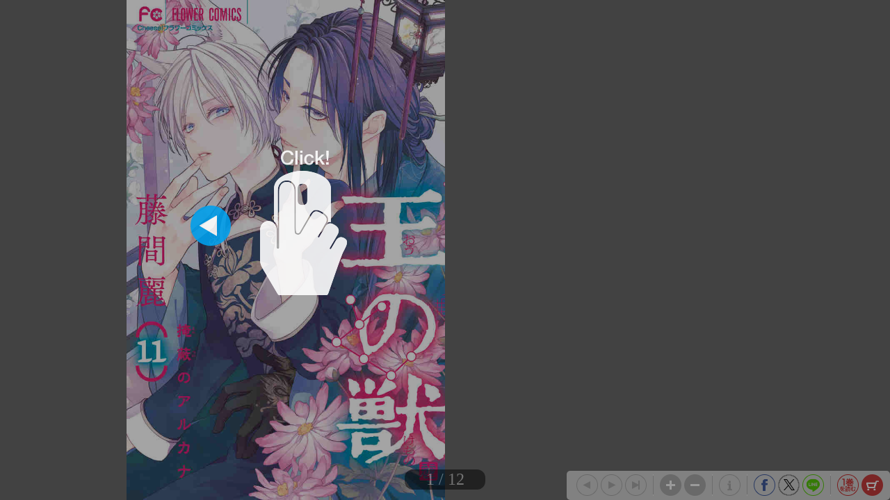

--- FILE ---
content_type: text/html; charset=UTF-8
request_url: https://sc-portal.tameshiyo.me/9784098718382
body_size: 4210
content:
<!DOCTYPE html>
<html xmlns:og="http://ogp.me/ns#" lang="ja">

<head>
    <meta http-equiv="Content-Type" content="text/html; charset=UTF-8" />
    <meta http-equiv="imagetoolbar" content="no" />
    <meta http-equiv="Pragma" content="no-cache">
    <meta http-equiv="Cache-Control" content="no-cache">
    <meta http-equiv="Expires" content="Thu, 01 Dec 1994 16:00:00 GMT">
    <meta http-equiv="X-UA-Compatible" content="IE=edge" />
    <meta name="csrf-token" content="">
    <!-- facebook用 metaタグ ---------------------------------------------------------------->
    <meta property="og:title" content="「王の獣　１１」｜フラワーコミックス｜小学館"/><meta property="og:type" content="article"/><meta property="og:url" content="http://sc-portal.tameshiyo.me/9784098718382"/><meta property="og:image" content="https://sc-portal.tameshiyo.me/thumbnails/9784098718382"/><meta property="og:site_name" content="http://sc-portal.tameshiyo.me/"/><meta property="og:description" content="蘇月を取り戻し、藍月に訪れる初めての安息。&lt;br&gt;しかし、平穏な日常だからこそ亜人と人間との格差に直面し、心に淀みが降り積もる。&lt;br&gt;ただ天耀様の側にいられるだけで幸せだ――&lt;br&gt;そう想っていたけれど…&lt;br&gt;&lt;br&gt;｢未来を夢見て　あなたに守られ&lt;br&gt;邪魔になるような存在でいたくはありません」&lt;br&gt;&lt;br&gt;共に歩む未来のために――藍月が下した、大きな決断とは!?&lt;br&gt;&lt;br&gt;｢忘れないで　私がおまえを誰よりも愛していること」&lt;br&gt;そして天耀と藍月は、二人きりの夜を…！&lt;br&gt;&lt;br&gt;恋慕を刻み皇子と亜人の新たな一歩が始まる！&lt;br&gt;大人気ファンタジー、新章本格始動の11巻！&lt;br&gt;"/><meta name="twitter:card" content="summary_large_image" />

    <!-- ページタイトル -->
    <title>「王の獣　１１」｜フラワーコミックス｜小学館</title>

    <link href="/css/sbv.css?id=7da05f89c99f407ba0db" rel="stylesheet">
</head>

<body class="show_cart show_info show_final">
    <!-- animate()用ダミー -->
    <div id="animate_dummy"></div>

    <div id="underlay"></div>

    <!-- viewer area start ------------------------------------------------>
    <div id="book_frame">
        <div id="book_pnl">
            <div class="page_frame front_side_pnl" data-page-prefix="0">
                <div class="page_pnl" data-page-prefix="0">
                    <img class="page_img" src="" data-posit="0">
                    <img class="filter_img" src="/img/bookfilter.png">
                </div>
            </div>
            <div class="page_frame front_side_pnl" data-page-prefix="1">
                <div class="page_pnl" data-page-prefix="1">
                    <img class="page_img" src="" data-posit="0">
                    <img class="filter_img" src="/img/bookfilter.png">
                </div>
            </div>
            <div class="page_frame back_side_pnl" data-page-prefix="2" style="display:none;">
                <div class="page_pnl" data-page-prefix="2">
                    <img class="page_img" src="" data-posit="0">
                    <img class="filter_img" src="/img/bookfilter.png">
                </div>
            </div>
            <div class="page_frame back_side_pnl" data-page-prefix="3" style="display:none;">
                <div class="page_pnl" data-page-prefix="3">
                    <img class="page_img" src="" data-posit="0">
                    <img class="filter_img" src="/img/bookfilter.png">
                </div>
            </div>
        </div>
        <div id="wait_pnl">
            <div id="wait_spinner"></div>
        </div>
    </div>
    <!--------------------------------------------------------------------->

    <div id="page_indicator" style="z-index: 200;"></div>

    <!--<div id="float_arrow"></div>-->

    <div id="tb_close" style="display: none; position: absolute; top: 5px; right: 5px; overflow: hidden;">
        <a href="#">
            <img class="tb_close_icon" src="/img/pc_icon2/01-1_viewer_PC/btn_close_normal.png" />
        </a>
    </div>

    <div id="toolbar" class="tb_horizontal" style="z-index: 400;">
        <a href="#"><img id="tb_zero_left" class="tb_icon" src="/img/pc_icon2/01-2_viewer_PC/btn_back_first_normal.png" /></a>
        <a href="#"><img id="tb_left" class="tb_icon" src="/img/pc_icon2/01-1_viewer_PC/btn_next_normal.png" /></a>
        <a href="#"><img id="tb_right" class="tb_icon" src="/img/pc_icon2/01-1_viewer_PC/btn_back_normal.png" /></a>
        <a href="#"><img id="tb_zero_right" class="tb_icon" src="/img/pc_icon2/01-1_viewer_PC/btn_back_first_normal.png" /></a>
        <img class="tb_sep" data-direction="horizontal" src="/img/pc_icon2/01-1_viewer_PC/sep_btn_width.png" style="display:none;">
        <a href="#"><img id="tb_zin" class="tb_icon" src="/img/pc_icon2/01-1_viewer_PC/btn_zoom_in_normal.png" /></a>
        <a href="#"><img id="tb_zout" class="tb_icon" src="/img/pc_icon2/01-1_viewer_PC/btn_zoom_out_normal.png" /></a>
                <img class="tb_sep" data-direction="horizontal" src="/img/pc_icon2/01-1_viewer_PC/sep_btn_width.png" style="display:none;">
        <a id="info_anchor" href="https://www.shogakukan.co.jp/books/09871838?utm_source=tameshiyome" target="_blank">
            <img id="tb_detail" class="tb_icon links" src="/img/pc_icon2/01-1_viewer_PC/btn_information_normal.png">
        </a>
                        <img class="tb_sep" data-direction="horizontal" src="/img/pc_icon2/01-1_viewer_PC/sep_btn_width.png" style="display:none;" />
        <a href="http://www.facebook.com/sharer.php?u=http%3A%2F%2Fsc-portal.tameshiyo.me%2F9784098718382&amp;t=%E3%80%8C%E7%8E%8B%E3%81%AE%E7%8D%A3%E3%80%80%EF%BC%91%EF%BC%91%E3%80%8D%EF%BD%9C%E3%83%95%E3%83%A9%E3%83%AF%E3%83%BC%E3%82%B3%E3%83%9F%E3%83%83%E3%82%AF%E3%82%B9%EF%BD%9C%E5%B0%8F%E5%AD%A6%E9%A4%A8" target="_blank"><img id="tb_fb" class="tb_icon" src="/img/pc_icon2/01-1_viewer_PC/btn_facebook_normal.png" /></a>
        <a href="https://twitter.com/intent/tweet?text=%E3%80%8C%E7%8E%8B%E3%81%AE%E7%8D%A3%E3%80%80%EF%BC%91%EF%BC%91%E3%80%8D%EF%BD%9C%E3%83%95%E3%83%A9%E3%83%AF%E3%83%BC%E3%82%B3%E3%83%9F%E3%83%83%E3%82%AF%E3%82%B9%EF%BD%9C%E5%B0%8F%E5%AD%A6%E9%A4%A8%0A%E8%97%A4%E9%96%93%E3%80%80%E9%BA%97%0Ahttp%3A%2F%2Fsc-portal.tameshiyo.me%2F9784098718382" target="_blank"><img id="tb_twitter" class="tb_icon links" src="/img/pc_icon2/01-1_viewer_PC/btn_x_normal.png" /></a>
        <a href="http://line.me/R/msg/text/?%E3%80%8C%E7%8E%8B%E3%81%AE%E7%8D%A3%E3%80%80%EF%BC%91%EF%BC%91%E3%80%8D%EF%BD%9C%E3%83%95%E3%83%A9%E3%83%AF%E3%83%BC%E3%82%B3%E3%83%9F%E3%83%83%E3%82%AF%E3%82%B9%EF%BD%9C%E5%B0%8F%E5%AD%A6%E9%A4%A8 http%3A%2F%2Fsc-portal.tameshiyo.me%2F9784098718382" target="_blank"><img id="tb_line" class="tb_icon links" src="/img/pc_icon2/01-1_viewer_PC/btn_line_normal.png" /></a>
                <img class="tb_sep" data-direction="horizontal" src="/img/pc_icon2/01-1_viewer_PC/sep_btn_width.png" style="display:none;" />
                <a href="https://sc-portal.tameshiyo.me/9784098706273" target="_blank">
            <img id="tb_1kan" class="tb_icon links" src="/img/pc_icon2/01-1_viewer_PC/btn_volume_one_read_normal.png" />
        </a>
                        <a href="#">
            <img id="tb_cart" class="tb_icon" src="/img/pc_icon2/01-1_viewer_PC/btn_cart_normal.png" />
        </a>
            </div>

    <div id="overlay_filter" class="phase1"></div>
    <div id="overlay_filter2" class="phase2" style="background: black; position: fixed; top: 0; z-index: 580;"></div>

    <div id="help_anime" style="position:absolute; top:200px; left: 400px; z-index: 600;">
        <div id="help_container" style="position: relative;">
            <img class="help_hand" src="/img/pc_icon2/05_help/hand.png" style="opacity: 0; position: absolute; top: 60px; left: 100px;" />
            <img class="help_click" src="/img/pc_icon2/05_help/click.png" style="opacity: 0; position: absolute; left: 130px;" />
            <img class="help_left_arrow" src="/img/pc_icon2/05_help/arrow_left.png" style="opacity: 0; position: absolute; top: 80px; left: 30px;" />
            <img class="help_right_arrow" src="/img/pc_icon2/05_help/arrow_right.png" style="opacity: 0; position: absolute; top: 80px; left: 230px;" />
        </div>
    </div>

    <!-- 購入メニューエリア -->
    <div id="buy_menu2" class="ctrl_menu2" style="display: none; background: #F2F2F2; position: absolute; z-index: 580; border-radius: 10px; -webkit-border-radius: 10px; -moz-border-radius: 10px;">
        <div id="cart_icons" style="width: 310px; margin: 20px auto; overflow: hidden;">
                        <div id="btn_buy_realbook" style="float: left; margin: 0 12px;">
                <a id="shop_anchor" href="https://www.shogakukan.co.jp/purchase/paper/books/09871838?utm_source=tameshiyome" target="_blank">
                    <img id="shop_icon" alt="pnl_shop" src="/img/mbl_icon2/03_viewer_cart/btn_shopping-book_normal.png" style="width: 70px;" />
                </a>
            </div>
                                    <div id="btn_buy_ebook" style="float: left; margin: 0 12px;">
                <a id="eshop_anchor" href="https://www.shogakukan.co.jp/purchase/digital/digital/098718380000d0000000?utm_source=tameshiyome" target="_blank">
                    <img id="eshop_icon" alt="pnl_eshop" src="/img/mbl_icon2/03_viewer_cart/btn_shopping-ebook_normal.png" style="width: 60px;" />
                </a>
            </div>
                                    <div id="" style="float: left; margin: 0 12px;">
                <a id="info_anchor" href="https://www.shogakukan.co.jp/books/09871838?utm_source=tameshiyome" target="_blank">
                    <img id="info_icon" alt="pnl_eshop" src="/img/mbl_icon2/03_viewer_cart/btn_details_normal.png" style="width: 60px;" />
                </a>
            </div>
                    </div>
        <div id="btn_buy_cancel" class="btn_menu_close" style="width: 200px; margin: 10px auto; clear: both;">
            <a href="#">
                <img alt="btn_base" src="/img/pc_icon2/02_viewer_cart_PC/btn_cancel_normal.png" />
            </a>
        </div>
    </div>

    <!-- 最終ページメニューエリア -->
    <div id="final_menu" style="display: none; background: #F2F2F2; position: absolute; z-index: 580; border-radius: 10px; -webkit-border-radius: 10px; -moz-border-radius: 10px;">
        <div id="final_header" style="width: 490px; height: 0px;">
        </div>
                <div id="final_cart_icons" style="width: 420px; height: 155px; margin: 0 auto; overflow: hidden;">
                        <div id="btn_final_realbook" style="float: left; margin: 20px;">
                <a id="final_shop_anchor" href="https://www.shogakukan.co.jp/purchase/paper/books/09871838?utm_source=tameshiyome" target="_blank">
                    <img id="final_shop_icon" alt="pnl_shop" src="/img/pc_icon2/04_viewer_last_page/btn_buy_normal.png" />
                </a>
            </div>
                                    <div id="btn_final_ebook" style="float: left; margin: 20px;">
                <a id="final_eshop_anchor" href="https://www.shogakukan.co.jp/purchase/digital/digital/098718380000d0000000?utm_source=tameshiyome" target="_blank">
                    <img id="final_eshop_icon" alt="pnl_eshop" src="/img/pc_icon2/04_viewer_last_page/btn_buy_ebook_normal.png" />
                </a>
            </div>
                    </div>
                        <div id="final_social_icons" style="width: 420px; height: 112px; margin: 0 auto; overflow: hidden; border-top: 2px solid #CCC; border-bottom: 2px solid #CCC;">
                        <div id="final_social_icons2" style="float: left;">
                <div id="btn_final_fb" style="float: left; margin: 20px 5px 5px 5px;">
                    <a id="final_facebook_anchor" href="http://www.facebook.com/sharer.php?u=http%3A%2F%2Fsc-portal.tameshiyo.me%2F9784098718382&amp;t=%E3%80%8C%E7%8E%8B%E3%81%AE%E7%8D%A3%E3%80%80%EF%BC%91%EF%BC%91%E3%80%8D%EF%BD%9C%E3%83%95%E3%83%A9%E3%83%AF%E3%83%BC%E3%82%B3%E3%83%9F%E3%83%83%E3%82%AF%E3%82%B9%EF%BD%9C%E5%B0%8F%E5%AD%A6%E9%A4%A8" target="_blank">
                        <img id="final_tb_fb" src="/img/pc_icon2/04_viewer_last_page/btn_facebook_normal.png" />
                    </a>
                </div>
                <div id="btn_final_tw" style="float: left; margin: 20px 5px 5px;">
                    <a id="final_twitter_anchor" href="https://twitter.com/intent/tweet?text=%E3%80%8C%E7%8E%8B%E3%81%AE%E7%8D%A3%E3%80%80%EF%BC%91%EF%BC%91%E3%80%8D%EF%BD%9C%E3%83%95%E3%83%A9%E3%83%AF%E3%83%BC%E3%82%B3%E3%83%9F%E3%83%83%E3%82%AF%E3%82%B9%EF%BD%9C%E5%B0%8F%E5%AD%A6%E9%A4%A8%0A%E8%97%A4%E9%96%93%E3%80%80%E9%BA%97%0Ahttp%3A%2F%2Fsc-portal.tameshiyo.me%2F9784098718382" target="_blank">
                        <img id="final_tb_twitter" src="/img/pc_icon2/04_viewer_last_page/btn_x_normal.png" />
                    </a>
                </div>
                <div id="btn_final_ln" style="float: left; margin: 20px 5px 5px;">
                    <a id="final_line_anchor" href="http://line.me/R/msg/text/?%E3%80%8C%E7%8E%8B%E3%81%AE%E7%8D%A3%E3%80%80%EF%BC%91%EF%BC%91%E3%80%8D%EF%BD%9C%E3%83%95%E3%83%A9%E3%83%AF%E3%83%BC%E3%82%B3%E3%83%9F%E3%83%83%E3%82%AF%E3%82%B9%EF%BD%9C%E5%B0%8F%E5%AD%A6%E9%A4%A8 http%3A%2F%2Fsc-portal.tameshiyo.me%2F9784098718382" target="_blank">
                        <img id="final_tb_line" src="/img/pc_icon2/04_viewer_last_page/btn_line_normal.png" />
                    </a>
                </div>
                <img class="final_social_text1" style="float: left; margin: 0 0 0 50px; height: 12px;" src="/img/pc_icon2/04_viewer_last_page/bg_text1.png" />
            </div>
                                    <img class="final_tb_sep" style="float: left; margin: 20px 5px 5px; height: 50px;" src="/img/pc_icon2/01-1_viewer_PC/sep_btn_width.png" />
                                    <div id="final_info_icons" style="float: left;">
                                <div id="btn_final_dt" style="float: left; margin: 20px 12px 12px;">
                    <a id="final_info_anchor" href="https://www.shogakukan.co.jp/books/09871838?utm_source=tameshiyome" target="_blank">
                        <img id="final_tb_detail" src="/img/pc_icon2/04_viewer_last_page/btn_detail_normal.png" />
                    </a>
                </div>
                <img class="final_social_text2" style="float: left; margin: 0; height: 12px;" src="/img/pc_icon2/04_viewer_last_page/bg_text2.png" />
                            </div>
                    </div>
                <div id="final_btn_cancel" class="btn_final_close" style="width: 200px; height: 81px; margin: 0 auto; clear: both;">
            <a href="#">
                <img alt="btn_base" style="margin:20px 0;" src="/img/pc_icon2/04_viewer_last_page/btn_close_normal.png" />
            </a>
        </div>
    </div>

    <!-- pjax -->
    <div id="pjax"></div>

    <!-- javascript がない場合にはこの部分を表示 -->
    <div class="js_alert_filter" id="js_alert_filter01" style="position:fixed;top:0;left:0;height:100%;width:100%;">
        <p> しばらく経ってもこの画面に変化がない場合は、Javascript を on にして再度読み込んで下さい。 </p>
    </div>

    <!-- サポートされていない場合にはこの部分を表示 -->
    <div class="js_alert_filter" id="js_alert_filter02" style="position:fixed;top:0;left:0;height:100%;width:100%;">
        <p> 大変申し訳ありませんが、お客様がお使いのブラウザはサポートされておりません。</p>
    </div>

    <!-- book data area (hidden) -->
    <div id="book_data_area" style="display:none">
        <input type="hidden" class="bookInfo" data-key="book_cd" value="9784098718382" />
        <input type="hidden" class="bookInfo" data-key="bookTitle" value="「王の獣　１１」｜フラワーコミックス｜小学館" />
        <input type="hidden" class="bookInfo" data-key="bookHash" value="94aa670ece5275f3039230431c1bdbbb" />
        <input type="hidden" class="bookInfo" data-key="openAspect" value="right" />
        <input type="hidden" class="bookInfo" data-key="coverMonoFlg" value="1" />
        <input type="hidden" class="bookInfo" data-key="rawImgHeight" value="1200" />
        <input type="hidden" class="bookInfo" data-key="rawImgWidth" value="764" />
        <input type="hidden" class="bookInfo" data-key="vol1_cd" value="9784098706273" />
                <input type="hidden" class="bookInfo" data-key="imageCodes" value="0" data-pageNum="0" data-posit="0" />
                <input type="hidden" class="bookInfo" data-key="imageCodes" value="1" data-pageNum="1" data-posit="0" />
                <input type="hidden" class="bookInfo" data-key="imageCodes" value="2" data-pageNum="2" data-posit="0" />
                <input type="hidden" class="bookInfo" data-key="imageCodes" value="3" data-pageNum="3" data-posit="0" />
                <input type="hidden" class="bookInfo" data-key="imageCodes" value="4" data-pageNum="4" data-posit="0" />
                <input type="hidden" class="bookInfo" data-key="imageCodes" value="5" data-pageNum="5" data-posit="0" />
                <input type="hidden" class="bookInfo" data-key="imageCodes" value="6" data-pageNum="6" data-posit="0" />
                <input type="hidden" class="bookInfo" data-key="imageCodes" value="7" data-pageNum="7" data-posit="0" />
                <input type="hidden" class="bookInfo" data-key="imageCodes" value="8" data-pageNum="8" data-posit="0" />
                <input type="hidden" class="bookInfo" data-key="imageCodes" value="9" data-pageNum="9" data-posit="0" />
                <input type="hidden" class="bookInfo" data-key="imageCodes" value="10" data-pageNum="10" data-posit="0" />
                <input type="hidden" class="bookInfo" data-key="imageCodes" value="11" data-pageNum="11" data-posit="0" />
                <input type="hidden" class="bookInfo" data-key="imageCodes" value="12" data-pageNum="12" data-posit="0" />
                <input type="hidden" class="bookInfo" data-key="imageCodes" value="13" data-pageNum="13" data-posit="0" />
                <input type="hidden" class="bookInfo" data-key="imageCodes" value="14" data-pageNum="14" data-posit="0" />
                <input type="hidden" class="bookInfo" data-key="imageCodes" value="15" data-pageNum="15" data-posit="0" />
                <input type="hidden" class="bookInfo" data-key="imageCodes" value="16" data-pageNum="16" data-posit="0" />
                <input type="hidden" class="bookInfo" data-key="imageCodes" value="17" data-pageNum="17" data-posit="0" />
                <input type="hidden" class="bookInfo" data-key="imageCodes" value="18" data-pageNum="18" data-posit="0" />
                <input type="hidden" class="bookInfo" data-key="imageCodes" value="19" data-pageNum="19" data-posit="0" />
                <input type="hidden" class="bookInfo" data-key="imageCodes" value="20" data-pageNum="20" data-posit="0" />
                <input type="hidden" class="bookInfo" data-key="imageCodes" value="21" data-pageNum="21" data-posit="0" />
                <input type="hidden" class="bookInfo" data-key="imageCodes" value="22" data-pageNum="22" data-posit="0" />
                <input type="hidden" class="bookInfo" data-key="initPageNum" value="0" />
        <input type="hidden" class="bookInfo" data-key="maxPageNum" value="22" />
    </div>
    <script src="/js/sbv.min.js?id=b6490f094c0e06101898"></script>
</body>

</html>

--- FILE ---
content_type: text/html; charset=UTF-8
request_url: https://sc-portal.tameshiyo.me/images/9784098718382?base64=1&trgCode=1&hash=94aa670ece5275f3039230431c1bdbbb
body_size: 67176
content:
/9j/4AAQSkZJRgABAQAAyADIAAD/2wBDADUlKC8oITUvKy88OTU/UIVXUElJUKN1e2GFwarLyL6qurfV8P//1eL/5re6////////////zv//////////////2wBDATk8PFBGUJ1XV53/3Lrc////////////////////////////////////////////////////////////////////wAARCASwAvwDAREAAhEBAxEB/8QAGQAAAwEBAQAAAAAAAAAAAAAAAAECAwQF/8QAPhAAAgEDAgQFAgQFAgYDAAMBAAECAxEhEjEEQVFhEyIycYFCkTNSobEUI2JywVPRBTRD4fDxJIKSRKKyY//EABkBAQEBAQEBAAAAAAAAAAAAAAABAgMEBf/EACsRAQEBAQACAwADAAIBBAIDAAABEQIhMQMSQRMyUSJhQjNScYEjoWKR8P/aAAwDAQACEQMRAD8A9MAAAAAAAAAAAAAAw4r0w/u/wWH7GUHKMWrLLDrQoNZu7gPT3ATlLSm82dwmOhNNXRGWdVWafwVYz1OLuvlBWsZqST2v1CBgZ+id/pbyFrZeV2exGFhCnFTVn9+gGcZuEtNV77S5Mo1AAAAAAAAAAAAAil9f97FZ5/VhoAAAAAAAAAAAAAHQBkAgB7oBAAAA0AwEwAAAAAAAAAAAAAAAAPP4mChWcYJ2dm0VuXw6OCbdKV9r4IzXQEAHm8a78U+yRY1GCwmwrprcOqNCMruTby+gZdumFWior0NYsRGHgQ4ZSquTbSwBPCzp06MnUkvM9t8ewHPUdPW/Dvp7lGlGtbEleL3QVpUpKcdS80e26KMHqh6ldAFk1dFTEONiYIauyDXh6ypOSkm79ArTiqt6cdEvLLewGbgo8L5laTf3Curgq8qi0SS8qw0Rl1gedxLhXq2owbl1XP8A86gUv4ylFWTaXLDsBpHjo/XCSfYDnk+Gcm0qivywB6YAAAAAAtUfzL7hcphAAAAABlXzo/u/wyxP2MnvboHVQETkljmCE5XtZYSC4qjLGl8tgljSa1RaIjnvye6K0uhLzOEsp5QY6n60qrRFSjtdXuElTLZqS5BueVUZa4We6IzZlXF28r+AighSipRakrpgZPXQ6zp/rEo1jJSinF3TAYAAAAAAAAABFL6/72Kzz+rDQAAAAAAAAAAAAAGAZ6EC1rUiiyBMBAADQDAT2AAAAAAAAAAAAAAAAvZZA5aU41ONlKLutOA1fTpSSWEkGTAAPK4jzcTU9yxqJSvZdWkX8V604KcHCWzMsORU+Jo+Wm1KPwBMqPE1352oru/9gLXC0qMdVWV0vhAZOP8AENyUVTpQ52/8yVWUZLQo9Hf4AunUlTeHYYNUo1LWdpfoxoiVFxd44f7lVF7u0laQ1MTKJUTZruQJq6wQLzuylfStuwV0UK8aCemGpvm3YIqpxk5U3FQSvi6ZBlTr1KStBRXe25Q3xFV71H8ARKbn65uXuwJx0/QD2SAAAB4A86tXlWnpjfTyS5lenniczyX8LVUb6fi+Qv8AJyvh+IlTkozbcds8gz3xLNjuclFNt2S5keeTXNPjYp+WLl32K7T4r+lHjVfzQt7MF+L/[base64]/HJzquIrulJJJO6vkJxx9odWs4UYzSTbsE54l6wVa/h04ySvKWyBzxtwqVebqeHUik7YC9cSTYmpxE1OSpxTUd2ws+OZNb0p+JTUrWuHPrn63FBEUvr/AL2Kzz+rDQAAAAAAAAAAAAAEiB2Amcbq/MoISurcxRZAuYBYBgIBbvsgGAAAAAAAABFSrCmryduxRg69STvCNo9y4Gq1RbuHsTFVHiYbSTj35DEOvW0xShZuX2SA5aUXSqKcctLbqi013pqSTWzMhgAHkzd6s31bZptVFXrU1/UL6SvUMsgAA45p8Txbg3aEOQG3EQiuFnG1oqN7IDy02n1KrSMrl1FJ22+wxdb06yflmr/uZF1KUZxuvNHr0KrCUZQ380evNFEtJq6yis4zkre5KErtXwQOz6gGn3LgNPYYHp7DA9LGB6GUeqYAAAZ8Q7UJ26Brj+0cXCzhCo5TdsYK7/JLZkdf8VR/N+hHH+PpjOjHiJudKa74K3OrxM6iOKm3JUr4ikn3Ya+OT+xQ4dxnHxF5X0YS/JLL9VVKGqo1TSVlkJz8mTel8HTqRnJvEdmu4Pk6ljatvT/u/wAMRw/YUnZEdGVZWoyb3ZW+P7JhNRoR62B1/Znw7tJ9w12qb/8AlRv0BP6Jv/OqdGmF/wDGIbvRgu7DU/tVerwgnrTjLRxN0r25BmzeGtZrRPS7qSUl/kOfx/2RV/5Sn7h05/vXZH0q/QjhfbPiMUJ+wa4/tGKg58FFRV3f/JXTZO/IkmuIop7pIhP61Uf+ff8A5yCX/wBNzu6qNp2evcrp7mf9HxDk6r12vFWwE+Pxy24j/lKfx+wY4/vS4j/ofH+AvH/k0nTk+LjNLyrdhidT6Yzp4r1acsa72DfX9Z1HRSp+FDTe+dw5ddfa6sMopfX/[base64]/iYUZKdnDZsK5EUNICk2tyoq99yjSnUlTd0zNi+3RGUKvp8sny5MaMa1JwvJLS+a6lVzzd+wQJpLcIpNAWtLGrikr7Imrh6X+X9B5DUJdh5Bpl1Qwd5GQAAZcT/y8/YN8f2jioUXWbV7WK799fVt/BP8/wCgY/l/6b0KPgprVe7I599/ZwVb+PLrqK9HP9XTV8RUrNxbeMLcPPx9ft4FBVFGSckmnm6uwvd53W1DEGn6k3fuyM9e/B1t6f8Ad/hljF9xEfM3J/BHRHE/gyRWuP7MIUdUYyTDfXXnBQipar8mDv8ABKNq6SCz+pRS8WVwX+sKjHXUUV3C9XJopZnFdLg69U5R1V2tgkucnUi4Q03wEnnrSjG86Sm24vZdA1b4uPQI8zPiPwJ+wa4/tGdCap8PGUnZFa7lvWRNRqXF02sppBrnxxTj/wA+/wDzkEv/AKbFq9Oq+k1/kOk9z/4EnqhWn1aCTxZGnERtw0GnhpY+Axx/elVkpeBZ/wDmAcf+TqdSKmoN+Z8g5fW5rHiqeqPiR9UQ38fWeK0oVPEpKXPZhnvn63GgZRS+v+9is8/qw0AAAAAAAAAAAAAE247IA1qwwKUk1gIhvCAqmsNiqsBNJgS429ghZi8AaEUNpK7aS7gYT4ylHEW5vsUc8uMqTuopQXXdlkGUnzm3J92UNLTDXLfkBndt9WyDWMdKt92VRqu7R+4DiksvL6gWpfAD1+7IM60nZNOzTFEU5ylLzSwuXUhkb+J3/QoHUXR/YCHUSjLTqjdZXUYMYLkI06+DX86T6RJU6dhGQAAAHNx7tQS6yA4ErIoqMcIuCtBTCcWtiAUih91hksXWseKcYuNSOrpcg5JLPIClFsYNqMLVE3azwPQ6oUb8xprTwU3dtjTVKlHoNNNQivpREGldEFUEAABlxP8Ay8/YN8f2jn4D1T9kWuny+o7SOAA4uMotS8SKw9+xXf4+vGM6ddqpF1G5JBrr45lkOrXvU1U21i1+oTn4/GdNODdRyk2/Jzv1DPyzmRvxF7Qt+b/DEcP2CTVOK/bqRtz1s05OW/7FdOP7ClJeEl2B1/ZnRnGOrU7BvuW+hJpV4yvhrcE/rgglKtJrYHX9T4fy179Anf8AUUoW4iaa2uE+S/8ACB2jxDu7LuCbeDqtSpytm3NA58XyzyqcZflYamfax6Cd1cjzorq9CfsGuP7RyynH+EjG+b7FdpL99Of8utSbwkkEnnmrptT41yjlW3DN8fH5TBaqfELuGrcvJJW4FvrILv8AzXxP/KU/j9gxx/ep4lWVGSVsbheP2BT18ZFtrGLp4CZnx+RRmoRrRm8heptljXg01Rb6sMfLf+TcOaKX1/3sVnn9WGgAAAAAAAAAAAAAAS49AiJYeQF2KNL6VZEE5YFRusAUFYVq8KLSs5S6dAMv47//AJfqBy1q0q1S88LkuQAjQV7JrncgUVqkvuBpWllRW0UAQjpV5blAr1O0f3Au6irbBUuouSuE0Xm+wBp/NJgRPTeyI1FUvI9TeLWIt9NlVXK/2Kyaq9n9gJrTTpSwRYxplajeg5RnKUbdLMlZ6dMeIje01of6EZxsAAAHH/xB+he7KOZRumUjohSk4pqDzsS1fDePDxVNJq0uq3IazqUXHfbqi6vtzzpl9pjN3W/3CFJ4FIiT8/ZEVUHmxYjZPyixY6oV46I5d3vgyGuIS/7sGB8V0SX3YMQ+Kdt0vZAxP8TPq/t/2BjtCAAAmpBTg4vZhZcuoo0FRbs27hrru9NQwAB5QGE+Epyd1ePsHSfJ1CjwdNPLcvcF+XpukoqyVkg5+2XEOyg/6v8ABYn7EKE5u+3d7h03A6MbZu/[base64]/exWef3/wCVhoAAAAAAAAAAAAAS5WwELWwFJp2fQCFvcouKb2IL02RFNFGNfiI0VbefJAedKWqTlJ3b3ASkupQ7XCBeTuv2L6UT3utmSiqeLsQTF3k5Pl+4BfU87dAKcm8KyQC0rnL7ANY9NihO/O4QFEpc+pl0abbchC+mkJ3w9y2MytUZGXEP+Wl1YWIprBpqNqMLxk+smZZrRxfW/uEKM5UtsLo9hg3p1ozxs+jCNCDg453rpdEiwTFeSXsWrHoxVopdEZQwEQZToq14fYq65Jw3x7o1KMJLS1YUZre5A1mV11A0TfUqGrDF07oYaLrogaNTKhamB3qcupMRSm+pMETrtPTHL59g1OdZ+NNO2ptvki4vV558KVfDu5XWWmMZ+8aqTfMy14Vq7hD1dwC/cImTcM3uujCsZVJJ+p2k8djO2+luTAqsdfmcpW2wa5lY665aKvCV7XuuTRcJ1KzlX6U5v4Li/b/qk6trXi03yJi3rCdS9llJ4vZlxP5JD8GWtrddSN/ZVeOnTLtYHNY+LG2HkuVP5OP9aarUk1eS2wMc71+kqsb2aafdFxn7RbZGkTV4u+O4VUOIjKmnKSUkMqTuVbrRT2k/ZExb1hwqxqNpJ43uhZhOpVMNIvp83LmBe/mj/wCyCk7oBhDAAADOdKMnqV4y6oCdcoO1VW6SWz/2KLSS255CGFAAAAAAAAAAAAK/msBEk7+4QaX0AlprsULZXA5pcXUu1BqMfYip/ia3+owD+Irf6n6DBk7tuUndvdlCcU+QCcUt9gBRazFgXGV8PDLKJcbSaW37EFxtoln9AJ03wmmQOzvaKf2KGqVR/[base64]/oA/DfVhVeF7gw/B7DTHc4J9iIxqtxVub5lWTaUYW3I6altRr3eE44L+ONsnfkVJxkp6UnaPqEiddS7glFU3BwVm0/2L7SzLMZRxoa03utnkrEnoNXTblFO/XIL6XOMdU3LS2vzOz+CLfd0pWlJZVtKtqZL4h7vn/P04r+XTyt8Gb7rXPqNtahdylZ9FuZ4lrp31IhU205TveffKOms887tv6VSNOKsm3LkkyzWepzPR6FGMHN5iia3zzmW/gpvxJxjH0wepseox1ft14auFXU2q1k+Vh4M6/wBTKnUa81XUt7aR4WbLusqcoarykkl+oyt9fJznhUHH+GipScbt5Rf1xln18iM1GXlrXXSSBL/2maUZOTlzulzBfHk4004rxHZN3Y1ZPHkqmiVVaPRhSaWB6PHXiNalTRK0Myf0kkbvWeJ7TQlpbhPE2736is83Ll9tyOiW9GeXMC1a2NiAazdb/uA07oIYDAAAAaurPYDJ05QzS2/K9vgBxmpRdsNbp7oocXgINSuA9woAAAAAAACXuBQAApK6YHDxNS0NK5lHNl7YIJbktyh6mBSkn7gDxlfJQ78+QCa0O625oegpWvglBJ+VX5gawhHR5m7vkhgfh03tJoYq1GUFjzIAUm9m/YoNT6gGrqkwKUv/AE8kEVVHw5NYduWwGSWWG1q6ljcROlqq16k/sXGNUnTnyXwRWFdRU0o7WCxUMQb6JsVprTsoRV2scyMNFdcwHfqgC4ABxqzqO212WI6qPrprvf8AQzfbVdgZSzNijkJDRYqJnFS3T9yarmrRipSSxaK+5VjPiqfhu8m22uTKeHJ1KjSKz8FiNoQ5sWrI3hRk1fTb3ZnTV+E1u4r2VwaagmvU37KwNUqStlt/INWVEzgpqzBLjGUZ0/6kGp1/[base64]/[base64]/sBEqzu3ZKK5vmRWE25VZaY3bkn15BrE8VU8TdWaSRpn05Yq792B0U4XbLpjphDzKyullmVroz7BkPogGlYBgSUACauBhpT3SKqHUUXaEU2Fk1dNtNuTyRcaJ32IBr5fIIFFQV5O7KJab8z2Aunimr88kChhyXRgNgZuCTuvlJ7lVSpQllOVvcM/atIxUVaKsghgTKcYeqSQGL4lPFOnKfe2ADxK7/wCnb4AUp1WvNFpf2f8AcAjUleynC/SUWmDGmuqvVBS/tYMCrw2k9L6SVgJ1RfERknhxtjmwKnlu2Aoi3bzWv2AG7dwFT067qf8A9bgbEQwM5JweqKv1XUK0TTSa2YQwAAAAACZwjOOmSwBnBuD0T35PqUaAAAAAAAAATL1fADvZXYEyqwhFybwuaQHnVasq09UtuS6FEAMolwvsTARlbDAclzFCi/MhAT9fwKRST1K3JbgU4pu7LgFZYRQ9wHlbqwCcU90QRKDW2UTBUKllpnmP7AN3p7O8OT6BVKV/coioknHHMLFQ2I1AmlN5yWM32vdWYROY75X6oDNu85MjUaR9CXWSRKt9NrfDDAu1vldgKTvsANJ+/UDOs3GlLmrAc1PYsR1cNVtJvls1/klV23xgyiZTtgmriZXnFrqSVcJ62rOCfd/[base64]/a9mARlDiIWatJbp7oKwnT0yfbmgrSEr4e6AtAJtdUBdNZuoJLrzIjUIAADKL0VLfTLbswrYIAAAAAACZwU42YGcJtS8Op6ls+qKNAAAAAAAbSV2wMalRRzJqC6vcDCfFxXog5PrIDnq151VacsdEBmmnsmyh//AFAF9gHe2+3UoU1zJSHHbPIsGis8SV116DAnHTLOb7PqQUoxlz0vqtiiJR0O04/JAtMWsFwK7i87D0N4SUlaWVyAUo6H2ACqmUL7bkxExlo8r2IB+VrOOT6AEpXceuQ1Fx2RWomSbu+5Ix17OM7b5RU1rFprsFcy3b7kabJpKnfqyfpfTddgyL9cADV87PqAtTj6ljqgM+Jl/JxzaA5k7QA0pNxysNIfhHfQd4NXvZmaVpbBnDSe3lLgHiLf1GkYyjKMFFpq7w0+ZFjNUpWc2tVr3K1rlmmt/[base64]/RN+eP69yjQAAAJlK2Fv+iA5KvF2dqfml+Z8vYDm81SfOcmBM01LTfPO3ICbJb5ZQK77IDRLoih6eoRErxecoiktmvsAnsl0CqhJrfKGo3jacdD2ezKITabjLdCDWLUlollAYTi6c+3IgpWkjQEtD/pZBvFqcXF7hWezae6AChSipIIzTteMtjILNSs+SDUax3Ra0I+kRmpcUpW67BnB5oME8M4+kjbeNrwTX0k/StNLj6duhWVJ3Vv0ZAW6Z7ACdwMuIp3ptxxbLQHLyAuIiOrh6tm09ubtsSq6rpLe6CEn5cbgVHqBFaSjpbeE7sCU//iN/mv8Aqwv64a2Zy97FG1BWi2Sq7krQS7WDLOSsmFaRleKYQOaTtuAalyuwJs3lt/CA0AAJmrgcrpu799jTc6xMm47kal1UIveW/wCwFuWmLbCMldyV927hW7YZRLAUUna6fXAQ53WUFzW0ZaopoOd8InSjN32fVBZbHPUjonpTTsrvsGp00pUnJRlK1nmwS9a6AyAI1ttqEHK3PZALXP8A0n8SQClWsvRK/RoCFrquznZdIhcaR4emuV79QLUIraKIh6VybXyAWktmn7gLXb1Ra/YKl0oTzHD6oDN+JSecx6oouNdNebHdbAxo1Ga5MiJtOPpepdH/[base64]/gMm19wBMB2Uuz6gc/[base64]/jo8elFWU07clkIXjt+ijUl8WAnxqv+lFe8guFTrOENL0t35MGKVao36I/cGLVa3qhJd9wKSp1FeNn3RAeeP9S/UIpTi3a+ej3AYAAAS6a3j5WFTrlHE1ddQJlSjLzU3Z/owM1qhK3ol05Mo1jW5TVu/IGNJRjONmk0RGbVSn6fPHo90BUK0ZdguNL32CJcE3dYfVAK8o7rUu24FRkpK6dwGBLiBm1/50KqKf8uq4/TPK9wlVWqqnF3dgPOqVJVZLGPpigOuhwqhadVXlyj0A04it4Mes3t2A82cnd5u3uyhRjf2A0b07ZYDo0HXqWbsllslWOmXB2Xlk/Zk0xhKnKDWpWNSpgStP3AiSvN2AI4kINoK7cXs8FHM7xk1zTIrpptSTi9mi1GKWmTi+RINYSs/Y0FWjlSRAouz/AGA0cdccbrYKUXqi4vmBEHye6ERRQAZwVpP3MxqLfpl7CtCD5PdFYWBnVxFtc9xViLbEVrLVCWpZV8iJWmJJNP2YRUXdEDAEwObiKcnNz3T/AEAw2ygKTuENY2AuMi+xrGo0s5X6oljTSddyp6Hm73ESiEtJWWfEVL2BHOvV7IjTuoeqKJStqzd1BZbyEXCGlAUAAKSuALCA5tc7NbSjuv8AJVhLTPenFvrYLiIwXiJJtJvk7BbJjbweanK/fI1lnZptXvncNz0avJ6Y/L6AtxEo6JuN27dQcnT9UgtOLuwpvzzUOV8hm+m3h9JyIwnwbqznP7gHgR/NP/8ATCD+HpvfU/eTAaoUo7QQVooqOyS9kETOT9MfU/0CkqUV6vM+rAJ04aW9KVuwCoemXuUrUiJlTjLNrPqgJvUhuta/UKadOqrbtcnugiZKpTzDzLo9wohXjLDw+5RruRDAW4GcqbTvD7BdLVGa01EURKLhvmL5/wC4Ci5U/Rt+VgbU6sZ9nzTIgnSUnqXln1QGak4y0y8kuTWzKrVTa9S+UQWmmsBESgm7ryy6oBa3B2qLH5lsBdwFKKl79QOavFJXl5WndNFVxVKkqkrt36BHbw/DqitUszf6AaVaiowc5Zb2XUDzKlSU5OUneT/QCIq7KNPSrLcBID0uGo+HSSfqeWZVtYhqZQjLdAc9Xh9K1RzYujncXHD35mhLWPYqNF1Ay4hWq36oiilKzXYsRVdWmpLmQKLs0zQ2avBrplEVklixUXTlZ/uRTqRtLUtmBlPyzv1CKKGBFPN33MxuKl6WSrUJ2yuX7Fc2ppUVvSvclWJp5kr9TKt/cs9JUL+XL+l/[base64]/1KqGtGY5h/wD5AHFSs9nyaCqjWcMVNuUgjWSjONmrpkRj5qLs3qg+b/yVWkbPMXZ9AKUuTwyIbzuBlZ08xzHp0CtIyUldPAR5vEVZV6umGVeyXUo6IUPAg3NKSa8ztt/2ClGToeZeal05xA5K1V1ZuctuS6BGcouLs/U8vsBa8kb8+RQl3COjhKXiVbteWOSVY9EgYCALBWU6MZu/MDlrUnBN2x1LKUoZSNDPiF6H2IjOOJe4g2n5qK6oozjsWDaLwn0wyCLWdigeHf7kGsfNFxfwFYzXl7oAg7r2EQ+RRNL0mY6RUldL3J+p0z9MisLg/p6bFgVb6UStRNJ+de9yK0jLOl7o1GdaYaswFHHkllcvYgcJOL0vkBoQS8O/3KG1fK3/AHAny1FpmvYYOerRlT7x6kGWVt9gLjJPBQSxjqCFGN79LEaU2Vgobkiri9/cqNFOX0ysyWLrTxZdf/7MmKnX/avi5cC8R/mt7JDDSc77t/cuJqbroMNdm71PdkakRPoGoKMlZraTznmgxbtaphFAJpS3RArSj6XddGAOUZK04/cDGdNp+VNrlYrc6/1vSjogk9+ZGLdqwAIAoCE3ZXYCS5vd/oFEppY3YCjC71SywB1EnaK1PsBnB2qq+L3RRvNaoNdURGVKdrJ7P9yrWxEMBAZSpWeqm9LCnGopeWokm/swJnSttmPTmihQm4LPmj16Abxakrp3REMBNJqzQGTTg78upVS46Mx9PNdAHZSXW4EpypPy3cenQDaMo1I3WUyIxmvBay9D2fQqtVLUrMB7bkDCOTi6ip3jB2lLcsBwNJRj4jy3t2QHU/NK3JbkHBxc0punT9PNdywZU4NLxnFShF7f5AiN5ScpbvLKDd3AAj1OGpeFSS5vLMtNggAAABBWdRJppq6IrkgrNe5sRxPpiGWL9KYG0XeLXyaERWWgLjs11QAAEUQel+wFVFm/KQGMcMRFSxB+xapU8fYy3Dn9PyT9Z6EsxuaZRF2a7EgqpFuzXItaggtMU2rYyYUms/[base64]/S/[base64]/JFTUreFQumm5bPuUcfD0XWq6c23kwjbjIqlFRjhS5BXM8JR+WVCCN+Ep+JWTe0cslWPSIGAAACAAJqbL3QWONb/ACWKiurtIv4jK14FRVJ7fYAtaQFRw0UFiAWwCe9wq15qbXNbAYv1BKc3/[base64]/RgJPTuvsBWJq7WO6Al0oP6bewExheV7YRQ5S1O0diCoxsgFUnbC3AunHRG3PmBQRjWac12RViqD8mn8rsQorryqX5d/YpGed07NbBW0J610fNEZUAAACnBTjZ/+gMUpRk7Ykt+jKq8T80cSW6ZBO+VdNfoUaQnfEsS/ciLAQGbWh3Xp/Yqpf8ALd16H/8A1/7AXvuBE4Xs07NbMBpqonCeJL/y6IITdO99l6kuXdFGHGVHNxpQzfPv0COqlBUqaiuW/uRVPM0umSo87ipLxpKOIxf68xB2cLFUqdnu8thccder4tZy+mO3sIjLu92aQwPR4Wn4dFX3llmK06AgAAEAAMCJ5cV3A448vcsaJrVWS7lvpGMPSWIUMSaAue9+4DKAilHYIZVODtJfYgzqLTUaCVL9KXcVeVR3XuGlT80p/YkZ6THkzTImsgpxdpe5Fi7FVE/LO5Eq7KSuintHod16WQ9NHlBRF5z7P3INFlAAES8stS2e4HLVlrm39vYgFHmtwBuyYFQV2VuKq+gFY2TyiMDbmAXj1Ad10f2AL/0gPzdEEHm6r7BRZ82wJdu/3A9Gs9ormG4iOKsPdFL6dE/XjluRiRLwg2yjlyb6lTr2TlZ6oYfPuCctoVNWGtMuhGVkDAAFJNrcCFLTvlAaN3wsP9gInL6I7cwKjGyAJy0ru9gJpxvK75fuUbEQpS0xuBgldv2uVoQemquksBK6Grqz2IjnSs3F7oqnlPUtwNk1JXIg7AMAAmcb5W6/UCHG6U4P5Ci+vKVprddQDEkBUZtPTL4fUIsAAza0P+l/oFT+G7fQ9n07FGiyiCJw72a2fQolyvlq04brqiDjoSvxHiSXlTu+xUegmRWbnohOp9ijk4Sl4tXVLKjl92KjTiG6MHBbS9PYK5beVdysgo0oU/[base64]/L2KguiA+GAZ6AGewAltcKWm+QO+ov5j9g3Eq/iRtvcF9NkrIIiclFXfwgrKmm46pbX2BjTT/3BabSasysBSlHk5x/VEGkZKSvF37EDuAwM6nbLAcnZaV6nuwCnH6uXIDQDFvU7/ZFVtFaYpERQRlLzztyQUU/xH7FKicd0FbU5a4JkZRWVmp/DCwkA09LwBpugBO/uEMBgR6ZdpfowFOH1Rw0FTe95JZXqiA2k11TAcJWemXwwLCBq6swM9nollP8AUqpTdOSi8r6X/gDXdERy8baNLu3ZMqp4RJJp725oI0v4OPo5duwVnxUrcPCPVhGnCR0UUnvLIVycVU8Su7bLyoREPe3TBpAVHbwUNNNze8v2OdrbpW5AyoYAAAAABjVdoVX2S/[base64]/UGRTxvOTfuE8KTaV2RkbeZ7vZATZudupRsQRUf0rnuAQV5+2QNQhSdkFKCsr9QIp/iL2ZSqrLmQiKUrVJR5P8AcFbNJpp7MIwjeLcXuiqsAi9L7EFvqgKQQwE0mmmBMJZcX6l+oCnFp6o4aCpjJf8A1byujCHKPJ7BThLOmW/J9QjQCZR1KwGaWtOE1lFUoScZaJ7/ALgY8WvE4ilT+4RU041JSX02wFaTtKk3umgOSvFupTpt36ewHRXnopOS6WQHBTzO/KJYhmkAR6dJWpQXZHJta3AZUMAAAAAA5qr/AJS/[base64]/[base64]/2ZVVCerD9SIiwM6sfqW6/VATNKpC63XNFVhRvLi5Oe8Y2A3kv5nugJirQlDpewGU4Kdam3tpuBhxc5WjCW6y+4EqOmLXZI1GaRpAB10ajpWhP0tXT6HOzfTbqRkMqGAAAABM3aLfRAc9fHhx6K5YrBq+FzwaHe1aKS5HMjz5/jVP7jfPoRU9JahU3uvkQU/UgpvZlRMPT8kFFUyAeJJgZz/[base64]/Lnfk9/cI1w12YRhKLTxuv1QVUXqiAmrruUVCWpaXuBcXfD3REUBO0rPaQGLjok48t0VVwnfyyAUl4crrYg1xJdmEZSTi7rdbFVpCSlG6IigMWvDn/AEsqufQ1xNWUd1a3fGwHRGSqQTX/AKYA1Z3Aj60uiYHDUbq8S7dSoqWz9zUSpKg5Adc4a6EWt0sHKXK6WeBw9faEtuTNdT9SV1rYyGEAAAARUzFLq0gObiHes+ySNRU0VqrxXTIo7ZbGCPPqr+fP3N8+hnP0lqIg7TRBpLa/RlBL0soVP0EgoqmApem/QgybzJ9yNKj6Je6RKNDTJT9IDWUBM+QSpkrxRUaU3eCI1A/[base64]/cCopRVuSCMqXnm59Xf/YK3IMt22FO3niu4RqAPYAWEBKzMCKivLSuYG6d0n1CMaOJNdLoVWkkmmmQRCTi9MvuUXNbNboDNrT547c0FU8rUtmEQ1m63/cotSulJfIGqd1dEQpx1Rtz5AZy89NSXqiFQkpf4KLjK/kmQOleN4P6dvYItq6Axu6cr8uaKrdZIiZx1Rtz5Ac0PxpLnKKf2Kqr6Ja1t9S/yBrhrswMastHm/Lco4+HVk5v/wAsED9C9zaFzCDkIrvp+iPsji6OavT8Opdel5Xub5v4zY747GRQQAAABDzUiuibA46jvUm+5qK14RXnKXRWJ0Ol7EHBW/Hn8fsa59FZzXkfsWoyeLP5INXlM0Jk/Jcn4HD0FgoACiXpfsQYxzEjTRYS7yJ+lauTcVHkjTKJelgEdipBP0/JCp+n5Kh0naTXyRYuWyfRhQBMlm5Uqo59yKq1m08NATb+Z+oApXACgAyjyI0bu1jclWqVN6JXtqbvgRipp0KlXU4bN7tkqNOLX8xq92oq77lnoKlCEUqtZ+S/lVt/cyras6XEUpNJrQrxk1ZMI14anCFNSjG0pK7vuBo4RclJxTa2dgKAAADlvdpldChFSk2zn1RUlFbRyZloVmvMvexqdeREU28fc6imrYTIYNPv9wZCtbr9wuQ1N2cb5eEGeo0h5m5cto+wZFZ6aTtvLCAKKtFv4IKm7ICYrIU4ZqN9EEaAD5IAeEBMN2/gA3qN9FYEVT9FumAVnHy8Q11A2AicLrG62AVOd1ZgD8kuz/RghLySt9L/AEYBJWKJT0vVye66Mg0g7O3J7AaBGfoqdpfuBDWibjy3RVWkqkbPcgltwa1brZ9UBsgiZxurrcCKb0vS9uQVqEc1eDU41I7rP+5VO6eVswCnLRLQ/S9gI43FFvrgDBR00NtopP3ZYiH6Y+7NfqJ5sopqzJPRXbB2jFPocnRUoqcHGSumEXHZBFFAABDAi/nm+isBwrY3FdfCq1K/VtmKNQjhrfjzNcqzl+HP2/yKMmvKisqg/KixSl6Gu5PwVD0iCigCh+l+xBlHZGWmn5fkv6lUVA9mAo8wgn6GFR9MislF2kmSkbNXTQaKLvFMB2AlY+CotEUvriwJlh3RUNO6CiTtFvsQZoNHL0/KRDr01hLVFPnzKy1oTVJzUsJ+YzUc026jb5zZr1D9dX8NLTo8aXh/lsYFR4WCa1SlJLaLeEBuAAAAAAcbw/kroqDsv3OXXtTs3syA2Ta3sBC1NZlb2R2RcY2QAwJYURWqTtyQTq/jZKySQYZV3ecF0vIEbQWmKRBnJ3kFVDZsIdLaT7gWAfUApvABDELv3AUF5b83kinDE5LrkqVNRWrwfXAGoQBWU4v1R35rqA4yU42eUwF1hLP+UFOOfJLdbPqES8POzwyqSvF6XyymQbxd0GSqR1R7gZz81NT5x3/yFJOzuijVpTjnKZERSk4t05brZ9UBqBlUjzRVXCWqN+fMiCavF9eQGCST/VFUpK6sUZVpeKqdJ+rVkiFVxCfeVjUKy+n2Zf1C+ooqaxF9YokVUZTozs3e266mc2L6rshLUjDVaLZBkAMBSkoq7ZRj/Eq+E2i4J8eHhVM2bvZMWIxeEaV3U46acY9EYRQHDXxWka5Vm/w6n9v+RRnbyF/GShzQilU5ii4elFgoAAmbtB+xKqIrKMtNfr9kWe0plQPYBL1e6CHL0v2Cs1s/[base64]/D6gU8oDL8OpnZ4ZVakRjNWvb6c/BVSUYSduJhPpcB1vw79Zss9oyir6vYv6Je6CNlFTpw7SsZvhqKnDV4k3hp4JFo4aedPyv8jqErsMoAADGrRlOV9at0sWXFYyozir2T9jX2Ri01FJ87FDk7LHUUdMOKaxNX7ozg6ITjNXi7kRycT+N8GuVZ/wDTqf2/5FGa9JpExxIiCryFVUPSiwMAAmp6GiVYIete5Glbzk12QiVRUD2YEt+hhFcgrOPp+AygDSm7NrqFhzxJNAqk7q4UwJXToUD5AMBSV0EqN7X3RKvJxDcNq6v0Q5Y6Z30yv8lrMdEn5G/ky07ZVIxtqklciCMozV4tNEFAAAAAAABzPuV0Sn1AuLs87BFOKBqUrBSldtRQDSUEBDvpbe7/AEKxV0laD9yCazvaHJ5YCo5qyfTAKuo7yUfkBP1W6BWksQIhw9EfYCgFHYCHmol3At5qJdFcCwImrxYDf8yl7oIKUtVOLe9shVBClKK3aCodRck2wuM9M7uSVlzQDaU0nu1tfmUNNLzRXuiByw1Nbf4CJn5Xr5c/9wraLugymsnbUt0FRUWpxqR+pAhJ3yUa31KPW5EDSvpez2AIyaemW/J9QCpHVFgKlLVDO6wwCWJRfwwMn5Lr8v7FVkl/Mgn+RlEzxTcW72mWIiO0hQOKk1bZstGlBXlZ7LLM9NctIxcqVWO7TeH0MwrnhTqQqqUdl1Zqo9FGAwEAATUdqcvYsGXEpaIq3MT2MYU1UqKLvbfBq0aPhX9M/[base64]/[base64]/uBF2ndLPNFFQa2+mX6MgFi8Xy/YLBSlpk4Plt7BK2eVYMsY+icOccoKluzutpZLBcJWfZgaSV13IiZLXC6w0VRCepd1uREeisuksf7FVpUV4O2+6IjKvmmprmrfcsGbxXX9r/[base64]/Wp6OOUu4vpo4SvJp73L+Mb5FRZTLGaiD8so9xBpGmkk3LkZVWmnfd39xguneneVN6k94slHVCaqR1RIKAAAAA5qlPTGL7lblSsJMKVnGV1sZvOgnJyVn8k55yql4V+htKtxfS4XSjGa9u4SzTk3Z4ZWcCl/Ms8Qbu7/ALETKS8051HtG9gNIfy+HXaIBSVohUw3Xd3A0n6QiqeYR9iBy9LAV7UgJpYk+yBV015F3yBoEIKifllGXw/YCK0W6kWueGCGoKPv1DRgGwBq6JsGJc+6BiXLV1+1geE733V/1Khuf5tSlHfuiERKtTw4yu0RquqE1KKae5WET8laMuTwwFJWT/pf6ASsO32KNoSvHugg2l2YVlO8Kl4/+wKqWnTvH4AuEtcFLqiIxl/y8lzi7fqUZVHpqU58splVpUjrg0t+QGFN31d1f7FqFVXnl3VxB10c079WYrSpPkt3sRTSsrIIpBAUJtLmQTKpCKvKSXyFc8+Jptqybs97FkRFatCcoaeV74sXn2VtwyeiTXNkvtW6fXBAwjHiFeD9r/qWDGkr1EuqaNdKyj6TSFJYCVKw/cIFu0AyhAKXL3JQc2BXJ+7CmngBvZkGSxZhDT01H0YU3ia7gZvoRAA08lGieb9Sql+SV+RPSLKoaugJi7Oz25EGhVZz3sZaXHCv0Qq/iG7xU1utyubRvVC6Ke4yWJPuh+o0tjKZFNJvazGhp2fRgaU6uierk/V/[base64]/RgXRdtUejuAmrurHrkIxktdNq3mTvbuVRTqpRtJ26MCcRrYeH/kBVViL7NFiN6D08NBvoc2mkVze7/QCkgGVAANJ75Axnw9OW0UmNVhPhJRa8yy7bGpWWNalKnJXad+g3SnSqVKSVm0nmz2GSnl1Q4mMsTWl/oZsxY2T6bEUqiUkl8fcsRzUnacH3NX0IatKS6NlnoSyomMbqT/Krkt8kJ4kioZQnugB7ogXUBrZgNen4Cm/SyDMITexA5u9mihS3v1yAiAv3AtO5RTWqJfYmm/pZIrQomS67MgIys9MvuAn6s8iRtf0P2BfTOLtLOzNOcCbi3EBfUgjfxOwxrSbT5WYwNTaw/MiYKdNSjeD+CDp4aeujG7ysMyNQAAA5Zeaovcro25EZZ1I3yt0VYmLurhTcE+QCs1vkJhYvh5Knopyeh5BpwpxdV3V1HGebIm05xV4JLeQNpVfxLclEK1hmmvYIzp7x9gNJ+kAoP8Al26NoC5+hkGbzoXcqiOz7y/[base64]/JfwFVWqy75Lz6RmzSNOHXnl0sZ6WMZx0uUfyss8xL7I0hPdED5oCfzAUtgCPoAqXpfsRU+pd0EQyBRTk1GKbb5IK7aXBeX+a/hE0bR4WjH6L++SK08Om8aI/YG1y8TwsYwdSni28SyntzRZqMlNfUtxRcZalcqmBNk/LL4JVid5P3JGmi/yX9KzmrSaK5CTvFS5rDIoScpJRyW0jTS1vTb9mZ1Q3BbxkhoV48m0UOE3GV4tPrYDenL+fFr6rpmaOsgAADj1WqRK6N7kQijG+mbVsbhWkZJ7MBgTKKYXUNWcel7hnqLo/hxfN5YZOX40F3bAyk71Kj6NL9Asa0XekvsERTfnS9wrafpYRFB+aa73A1n6WQZXSlG/IKUZW02V7v8A3A6LhAQAAUKUVKLTAhvCk915ZAYVleajFWt0EabU6doqK5FZ1qopJ23IjFtRXnaXuaQnVbVqcWya1ifDlPNRr2RNajSMUkklZIhqmrpp7MoIry53WAgp+Vyh0yvYJUWtUkuqZQVN4PrgkUT9MZfBUKm9E7fTIDciMaitUT64KpbPV0Apfj/ACnu/[base64]/RlT9eYldXRvGVJ3RRC8kuzJ6GqKoxdN8iVYzhsiRo5ycbZH6z0k0wcd2ns0RYiLd7p2eyHsaxqySzaS+xMNaqrF74JlD0wnnD7oKnwFLGr7l1DVKrBp2UnF3TTJquj+IX1U6i/+tyB+Pf005v4sAeLU/wBL7yA56uG38ldW0JXimEFwM95trawUpWe4Cg2pWUmVKvPOTGJrOriNwlbU/wANBDea0H2ZBhDLm/zZBF8JLEoPrcBw/GXuVW7ymRGFN2q+4V0S9LIjG2qpHtcKIYcF7gbEDAYQABRM1bzWxa0l2AyhDzW3d73/AGC66MRQZZylKXp8q68w1iVTSd3l9WFXYiCwNMAAFiXuiomWJRl0dmBNTFWL9v8Az9ShTX8pdmT9DavTj/cURbVGzKNactUc7rDIhVleF+ayIqJfhSfVAOOavsUOrz9iCHiSfXDKLjDW8+lfqSjYgAAAAAAIAAKUo3i11QHLW80KT72YG0oO+qD0y/RkUv4jTirBx7rKKmB1qL+tZV9wZUeNRjdwTk+yGr9ayqOdaV0tMd7PcauYlQWlyjhp/oy/qEzaNOH+r3RnoieMXmi+qsSHTC+b/BtkvrH6Hz+AJ+hk/[base64]/hq+4Q9Vqi6aWQZ6dMYNbabAiKb0Tv0k0wNF+In/[base64]/[base64]/hofmn/wDoA/hYfmn/APoDmm7yXRbldVakuYVcPNnoErQImSumnzAi/J7lZMAAqHpfuETU9a/tl+xASV6Ca5JMCHG90vqjde6AL3ipf1Io6+ZBztX1Lq2FaUJXhncITxP7kWMZVbTbSeH07BVyUlTu8NlkTWV1fM37tmsZ11UdnhpdzFaaoiGigAAJcc3Ts/3AfuAAAAAAADAAjGa3XRv9UVT/AP4//wBWQCy6a6K4oU1aou6LASjePvuBVOV453WGEZ2tVkvlFUSV4u24FyeqMX1IM6f4cfYoSTTel2ad0wNI1+U1pf6GcGikmrrKIuGVDAAAACAACoqx10pR6oApPVSi+qAogYCAYGPEU3Jao+qOSjmw9jUF0d5/23FGnFK9GT+TM9r+PPeH2Ztgo4m0J7DluKHzRQ3yCJluSq0o5qQ90L6J7emc2kT9UV3CxQAALcAk7K75AcXHN3pxfS5YlchpkAVGVsPYso0NBNWivcx+tz0IlVa2KwzdNp3j9iIVpWyrFQugA97gbp3fwGkVMNSXIIJ/TNezBXVwmXOXsjF9q6SBgAHnwWpyXO5XU9KV1axRdJ2WlkRoAATJXCp7MrNmAIqns/cIVX6X3t9yCqWacb9LAZrywjfenKz9gDT5Jpfn/wAAdMXeKfVEGNsv3ZVEHpqtcnn/AHCLqYmmna/Mixyp3qKSV4rN/kLXVVpa4rU2lfkalYpOlTVNeIkoxyNSRpD09L5MNrQQyoAoAAAAAQAAAMAAYRjVvqduaKq5K1Jr+kgmmryk+iSAVX6X0YgPoKFF6anaWPkBVMVU+qACgg/5dvysgVP8NexRLxNd8AKXqfsgNaa8kWsO2e5lpadmEUEADALgACIACKS0uUOjuvZlGhAAAAVABx1afh1cemeV7linRX823VNFo1mtdDPOJn9WPPeVk6OaEskULM/[base64]/hvqsgFJ+RW5MCppa8+masyDK8oUm3uqmQOii7012wBEvUwqaiajGa3TCKnapS9s/AVSjGK2urWsiLfJfxDjHRolKSCfURg3O83d9OSIvpskEUVAEAUAAAAAAAAAAAEACsnUv0QUqr002whwjpik992BFZfypdshRyXuURWW1t2wCo7qEl1ACiW7a/a4FxVo26IDJvzPtJAN/vJAa0/R8v9zKqsBQQAAAAEAAARPyyU+Sw/YDQAACgCGBlxENVJ9VkDCk7VYX3vYtV0RWJR6MhHnSVm10Z0npmsl6mQCWWxBS2KglsxRMvST8Vrw34sPcl9LPbudlltX6sw6Frj1BikwhXbxHL/AEQGkUoQy9t2ys+3BxXFOr5IYhz7lkRzFRSSsUJgPFkAKOWMFzMx0J/hvu0ipfQjK+HvyZWFarOzwyhSmrYBrNZz1IGk5MI0uooqp/qe7CCm3ZrnLCJ+LPb1ErJLoZUyAAAMJQapJtZTuVqXya2QaJq4FRlqavvzDnZhVoKyaw78gstjFqXVMrf2Cv0ZF+0DbtsypbsVDdhhTV8AZcO2lKL3iyDdpSg0wMm/I9f0zVwNKC0SnT5LK9gJlu+zA0S1U2gMYNwduWwG0HdW6EVaRA4xsU1QQAAQBQAAAAAAAAAAAAEAEyWqaXJZYFgRUV6cvZhUx9MfYqJm71EuiuFKS8iXSSAOhRnLM2utkBrB3hJ97EGLeZd7/oUW/[base64]/MBVNXqJclkBqTstMfuUGI5k7sCZNv3ZKOjg6eqrq5Q/clI7yKAAgAE8qxRisPS91+obnk2FTfTLUv/YLNaVLOmpJu10I5siqQAwohuwiwMmtHEJ8pq3yQbJ2KMqiaVXo7NMgVNVKVeKmvLayYRo/XNezCnSlZNdMgKqtLUllPDAdGKeqzd0/0JVbEAn1KigAAAAAAAAAAAAAAAAAIYCAYEVcU5PsFJeWCviyKjFPMpPd2CrkvKvdfuBLzVS6JsozjmWvkmQaUnag5Pq2EZQV1GXVlUeJ55tK7xFLqEOnOVOo4zzzM1ueY6k0yJhhAAABQABAwAoAAAAYQAAGNeONa3W/[base64]/5kovKlF4A1l56F472uiIzlK9SEltNWCltJNfBRpqVrP0y2IFSThWcXzX3JRuAmiKFdewFFQAAAAAAAAAAAAAAAEMAAAM62YW6tICWtbt9K37hWT8131d/wDBYNpL09shGKeJyWW8IKqUPRTXuyaMqjceDjBeqRRFRyWjTm0tMV1YR00KKp3bzLqAmk6s+uCVvn0VOLTaUrNbJkWtozu7SVpdAziggAAGUAAAAAAAAMIAAAAxUfCqXXolh9gMeKVrvuWL+ONbs1GV1VaduiS/Qc+is+bAAiY+oK6OEkoVm30ZmrPLsvOf9Mf1MtmopLAFKPUJqgjk412pW6yLFvpxm3NL3IqioT2Ch7IgcCwOXoZb6ErJAb2ArZWkvkv/AMh6XbD+4ETxhtEo14eo6U1J7bP2IR6SaautiKYAAAAAAEE3RRUSCgIdnvsBFRJU5WSV+iEGJpoBAwCHq+ALAAACJ4bl+WzCNKDtT0/lbRBlPyXX5Jal7BVSjplp+mWYvoAsSi1LZ79n1ASlKLjqd9Mkn7MUdZkAAAFDAAAAAAAAAAAAAAAIYAAATKOq3YCKklCm2sWWArOMbQgnu2gNKjtBtb7IqIox58lsRVSVozlzeEBxcROUa/ZRWldimHSrw8SnrWlQ+QY77qVpRaafQIxrPw5xqcn5WSrFaVJEa0Wlazz7g8BVHHE07dQWNU0wyYAAFAAAAAAAAQwAAATV1Zgc3ERfhzXSN/1EVwxy2bjLSu060rbY/YnPovtjzZQwiNpEV1cF+M/7SVeXcZaNIBhABxca8xRqF9OU0wkiqexUJ7EUnuA4FhVS9LLUTF2lfruSKclZ4FDjOytJF0F4cnYeBKi5SuyZo0t5WVHTwdXHhvpeP+xitOsAAAAAAAFYgcdgHJ8gJIJqfhy9iwYGmgAAEfX8BFgAAARSc5J7OISoovRV0y3eH7r/ALEF14419MP2BBStVoaZZ04AjNOaUtni/UKmUJSk4dFhrewHVTlrpqRBRAAAAAFDAAAAAAAAAAABhAAAIAYVjPz1FHksv/BFVvU/tX7lSpqXnNQXLcEaxikrIBTjqaXJZYHF/wARh5qc17BY5/Dl4SqLMdn2KauhVlSzF3jziMLHXXlGrwrlHKwwzPbZLmuZlowCyYQnTT2bXsF1SVlvcIYAUAAAAAAEADAAABAZVlquusWg082ktUkurRr8YntrxP48/wDzkOfRfbBbsoZERLcK6OFlavHvgl9Ly9FIy0YQFAQcHFu9RfJqJXO9ispXIKb2CB7pBS5sBw2fuWFOXpZaiSKteaDXND2HFqSs90WeQ7dGEPJQpOyIopy8Jwm+TyZvpY9OLUopxd0yBgAAAAACTzkgcGmsdQB82ArkClbQ/YDmWxtoAADj60EaAAAAR/E+AlTXpOXmh6uhBVKoqkcq0uaYEU14Ndx+mauvcDacVODi9mBipO8JP1ReiQFweivKHKXmXvzJVjYgAC4EuVguJ8WPVfcLhqrB/UvuExaaewQygAAAAAAAACGAAIBSfQLExVl+rZFSnpjqt5pPCNIuENK6t7vqQWEAHPxsNfDya3jkLE8CovhrXTu3dBK5eKo+BVWn0y2XQrUqqM/JUp8pRuhUrvSwjKnYIYAAABQAAAAAAAEMAAAACWyKyk9Ul0DTi4ZXrrs2zV9MT2OI/Hn7/wCCz0de2K3ZUMImRFi6ctMoS6NAnt6xhoAMoTdlcg83iH/MX9qNRKzgtU4rqy1J7QtwG+RUJvzexFJAVDn7lhTkm1ZFqRO5lVQfm/coGkndrBRS7S+4Q790FCV8sBVFdKPVim424Kq6f8qfpfpZhfbvAAAAAAFON4tEEUHuipGjIqSAaw/YDkWx0aMAAcfUiI1AADFiAj+IvZlStCAAirT8SNr2ayn0AdNy02ms/[base64]/Ddt3gDzuI/Hn2djUZp8Mr149skq8+2C3KlPmiiXzIGtyhw5+4gpO0iolrN0ZxNEctBpXZ+xZ/gcej3RYikiqG0lkCU9Tv3Il9LopSi4siR10arv4dTfk+plpuFAAAANvBBzxemd+TKjdNSWCKVrvICadgOQ2oCmgGvVH3IjUgFkBpN4QCX4kfkqVo0yAAAACakddOUeqAjhZauHjfdYAf4U7/[base64]/wDzYsRHAxtTm+rsKzHPxH48/c1PSde2MfUyighPYAtZLuRa9Lgnfh0uhmq3AAqJ5cF1YHmVHepN9WzUZvttwi88n0RK1y5luyxmh7sonp9yCo7lhRHn7iIfMfpTYZIgbXma3uVrRmS6SRfakm/zEQt31YFxVkvkQvo6LsxGXQ1qQabUauryTxNfqZVsFAABlOerGyIjOTzdfBUXFTjlWv0CtE3LO3wRVWYHE937m1AUwGt17kRqQADAS/Eh7lG7asZRmUAAAwIpR0a1y1XQFS06Xqtp53Ayo3mk5ehem+7MttwhNK9+YAgGgKKgAAAAAAAAAAJlK3dgkSur3DRoIYQANEDKhgAABjxMb07/AJchY45rVDVzW5YrnlG2VsaY6n67OD4hWVKbt+V/4M2LK7TKgDODw31bCpd41HJdLtdQv41TDJlEyqQh6pRXuwMZ8bRjtJy9kBMOL8V2ppJ/1MLi/wCY/VUsukURchaFzu/d3CqtbYBAMBqNwlq0rBlz8b+B7tFnsvpfDR08PFc3kUjirO9ep/cbnpm+2K9bAoIT2Atr+TTl3aJ+r+OvgH5ZIlV2ECAiX4q7RbCvKe79zTNdXCK0JS7ma3z6ckebNRik9vcBc/YColhTjz9xEEU37sRK00pLuaSjTfkPCFONrXzgy0Td0pLdA0WUspK/NFUJPpYGLVkm10IVELJLYsZrpjZoiwSV/wDD6BW1GrfyT9XXqZVsFAHKwyuEfql8FVeuP/iIHiSwwIc6kXbVf4Aw3bb6mmoaCmQHT3CNSAAAF9cfco1IhAAQBQASkoq8nZAZqMqklKorRW0f8slrUmL8ye112Iqkm1nCCFF3WrrsBQDQQygAAAAAAAAAiUs2W/7BZEhTQFIIAABoIYQwAAAio1pd9rZIscMY2paexVYRldWZrRLVpWDnZjelxdSmrO0l3JhK3XHwt5oST7ZJjWxpSlenF2eckbaRjdtvdqwSuB8XWtZaY2xtc1jN6ZOrVn6qkn82GM/aosipoKFYiy46+H4l4hUz0l/uZsbnWusjQsAWCqUeoZ1QQAcfF3nVp0lzyywrr2SRB5lTNWXfJ0jNZbSB+KCADW1+CT6VGT9a/GvAvztf+f8AmCUjvIEBm/VUfRJBXlLZG2G0ZvwlBYV7vuSTa1uRgvSEHNdgEgKjsWIFtL3CtoR2xyKinZclcJUtt8ys6N4gTazusrmiWLKlpp3T35kXcUlKeG7LmU1U3/Lb7D8T9ZrYDaDdkwNORFOyayFXGtKGKmY/mX+TKt01JXTTQVzbu5UVmXVmUPR1KYqEbX3t3CnOOpdwOd4lL3K1AiqZAMI1IAoNwE8Sj7gakQAAABE6igs5b2S3YFU6bfnqW1cl0IqmiKaQTWVeb/[base64]/T8M0hEHTBX/AOH1O0r/ALGf1r8TwbtUfx+9v8lqR6RlSYGTflqvu/[base64]/Lnq+mW/Z9SVY1IABlAAAAABlWrwpYbz0QDV3lu/tsRTAQVSQQyoQDAAGAwgAQGNerpWmPqf6BqM6VOyvy/cDLiqt34a5blkZtcko9DSHHKMtksY6Fc+plVBapxXVpBJ7exYy6B4V+gHirLNOdMIAEVQBrBWgixTKNuHqzi3G2qKV7c0c+pjfPl0wqxli9n0e5lcaBABNRtQen1PCAinTVPTCO0UUVU9EvZkV5/EY4h90v2N8s9M5+iHz+4/U/AaQEHbw8dXBTXW5m+2o5+Gfml/bf9i1I9QypAcdWtanKMN23d9C4u44Y+k0y22j8FRhyMqHskAAWtiodNYbLynTWLu89LCpA1f3KEENYYA1ZgICrJb/[base64]/BRNR+WXsyL+OHi/x4v8ApRvlnpFRfyab/qkP1PxK2RUAHocEv/jvu2ZvtqOXhl/Pce0kWo9Gm704vsjKsa9e14Qeeb6Fk0cdv5b9maRhHYDaeIv2KjDeyMqHmQAUW9gjSkrRt1LPTN9nH1MB3uA7X9wEVD3VuaIpX6YKiZOybJViErKwGiwih7AO/[base64]/iIveLRPrWvtDVenzv9ifWr9o0XE0req3uhlZV41O11OL+QKWIAS1dNdSNOLjP+lLrE1GKip/y1N/1SL+p+IjsVDKPQ4L/AJde7MX205qS08fb+pj8P1rKu1SUIerZvoM0ZRj9jSHa9K3YI5KfqQVrU9DLUZLdvoZUlzAa3RRTyrdcCo1j6jTH6fORFoKhp9SKe+wE7FQXT337AZyeqVlsifq/hwWblFX6A0LIQwpXApEDA7TDYSb226hVae4Ep4QABhWX8z4LFjMqgBgaR9K9iIogChS9LAU340/Cj6F63/gzST9dCxsQUVCAznUerRTzLm+gVnpTmoLKXmk+oJ/rcgAMqf4tVd0/0LCtCoAjGrRpy88noa+pOwVEY1Z4hVqaPzP/AARWseHhF3lecusnci6bzL2CqQCqTUIN8+S6sIVKLhSjF72yaZWBlGXg1NL9E3jsyK3CAAAAoAAJlJRV5OyAxlKdTC8sf1YU4wUVhERlX4hQ8scy/YsiWuNtt3eWzbIAAABN2AEFehwL/kP+5mL7X8dQHPxrtw77tCez8ecbZb0KDqvVLEP3Ja1I7cL2Rht5j3dtrnSenK+yAAAAKDV3Gik30KHnsgDHPIFRlKDvFtEvMqy100a6m1GWJfoznZje6y4yP8qP9MmixmspZ4KL6TZf0/GcTTJgehwmOGj8nOtRx1X/APKk4u3m3Rqei+KuEcPs2VFkQoekDkgv5iXRlitKvo+S0ZbRIEtgGt0Bcczj73CNI+pGmIF/khTKAAANXXIw1MnZNoCYx0xu9xA08BNMoa2I1BcIAGgq4wnNXjBtdTOuk+P/AGut9OplGiVkRQ9gEliwErYoxr+texYsZlUWAYFw9CIiiAAio2/JD1P9ANacFTgooyq0AwjKtOV1Tpu0pbvoigSjRp2S/wB2yp7OnFxTcvVLLMtLCGBlT/Eqvuv2LCrbsrsqI1ueKUdXd7AxUaOdVR65d9kRWgEsipkm8rcLrOc3Cydm3tFbsHgRw9VWUdXJX2NM261CADDicygn3Cxpw9XUtEn5l+qIVuEIACgCJTSdll9CDPTd6pu75dEA5NRV27IDkrcS5eWGF15s1IlrA0yQAAAFwF3CgDt/4e8VI90zF9tT07UwIrw8SjKPbAHLS4VKzqZ/pWxbScunZGWmXEVPDpPq8IsS3HAbcwAAK4BlgNY2KHcAAAGmUUFXVqOVBxk8ppp9TGZWkrPBNdJj9T8ZR3KhlHRTqPwYwjvzZjPLW5GLVqyXdFRvHeXuEUAo8+zA5WrcQ13EBVepqK2uWiJb2AAh/UBcPU+yL+pfSr2KwFsgGAAAAEQ8y7ILok7lZ0FTTRFlNyuMX7aCLpoKaIroo8RCFNRknddEYsd7Pt5jaHqZGGoCewCTvkCUUY194/[base64]/8tUT3UkZ/VxmtypiimNaPpIYif43ygY2j6pEMUEJvS2UclX8V5CBfoiondgMAXqCLj9T+Cxnq+A3g0xKdwaLg07g0rhNJvANCwglpcwplQ4xlN2im2TVk0505QdppobpZZ7CsRqUBTQUyK7aby2c241vcKAJtdWAW2CjKv8ASWEZhoAAFw9PyEU8K7IFSjrfiS/+qJVbEAAwjGq9cvDv5Vmb/wAFgUFrl4jWF6V/kVZMaLciqCJlNR7t7JbsBqLlmf8A+UDf8WVkwAAAidSNNeZ55JbsKxqTk46qnljyit2D/wCDpU9PnmkpcktooUVfNyNKvi72CMoN1aintCPp79yxK1KjLiUvDv8AUsoEc0ZRqw/dBppwV6VSVNu8WrolR2gYcRO1oLnl+wWJhO0G5O1gOWtXdR2WI/uWRi1kaQAACAAEFIBgADA9Dh4aI252VzDp+OhBkwjk4qs6MmorMsp9BJrW+HA25O8m23zZtnTDIAG7AJBTCGAAADKpkUBcMLig1g+ma6q5m+1xmVMUVMaUvSZMTL8VfAMaJ+ZgxVwmMqk843KjGS2YZPaJUSkCmis6Fuwlpr0/JYxaGVDKgIHjqA8dAvhN7u9iFMqEgOmlwkppSm7J8uZm9OnPG+3ZTpxpxtFWMW66ySejlGMlaSTRCzXLU4Nb05W7M3Ov9Yvx/wCOedKdP1xsuvI1LKzZZ7JBYZFdC2ObTWnF3vsg00b5AACluijKv6V7gntyQnNyss+5Xp655k1sHnZVJSjOyYd+OZefLelfRne4cbm+Etqd3J2pR3f5n0ISa3p1YVF5XtyMr1zefawyYE1J+HC/PkgOeC1q303vJ/mf+xVk/[base64]/8RjeMJdHYsRwo0hhAAt8hTCABgAAAwphqGk5OyV2RqRWiS3jL7DWsGmX5X9guH4c5KyhK/sRfBSoVIq7g7BPCUVcXG8Y5ViGE/WvgJik8sGFKQZqbddysVLV7IIJFZKwZoKxaS2KhrYrIAYAA7gJvkSrAioN8IDs4fhbWlU35RMXr/HXnj9rrMOoAAAAaTVmroDgr0lSqY9L2Ny652YjA8q6Kdk8mWo3SuyKbjdWA5dPEptKd11Ydt+OmlxLy5QKm/GVRVtK1ONrhP+H/AG56d9T02v3Dt3meWv8AM6xK5f8AD/tlO+vNrkdec+vhrCFWrFqLSjffqNcf+H/a58PVnFRbgox2SI1z3zPRQ4WrCakpRTQ1b8nNmOsjiNlcDnlHxZKUvStkGmiwAXtuAZl2QDSSVkA0EWmEFyjKrVcXpgtU3y6e4ExpXeqq9cv0RU1oBC/mzsvRF57sK2IiWiNMak25KlD1Pd9EWFXGKhFKOxWSqT8ODlz5LqwMopQi5Sed5MquStxDqLSlaIRknaSfRgdkvSzLTtbIOS9231bKOSu71ZdsGozUFAmEO4CuABQEMAAAADr4Wnpi6kt3t7Ga3zHTTepya9iLWqDJgc/HK/DPs0IPNRtkwhPLChBDAAGAAMBlaBGo34WpGnN6lvi/QzWrNj0COYAAABWXRADSas1cDOXDUpZ02fYNfep/hKfWX3C/ehcJST5v5Cfaq/h6X5BqaP4el+RBB/DUfyfqy6D+Go/kX3G1Mg/h6P8ApobT6w/4el/pxG0+sHgUv9OP2G1PrD8Gn/px+w2r9Z/gdGm2m4Rx2G0+sPw4adOhW6WGmQvBp/6cfsNp9Z/h+HD8kfsNpkPRH8q+xDIShFO6ik/YGRQUAAAAAAHLxvph7muWOnMaZdko3zHmYdFwdkk8MK0IM6nlu7Xx+oJ7Yw4qEvV5WV0vxWeirV6bhaL1O/IHPx9axpqKvKLbK13evVXGUZbMMXmz2yqteIsXtuR0+PbHbCrHwHPS4pciOd5/5YqnWhVXleegLzefaiMgDKo9UtC23kFhhSlJRV2A4wb809+S6A1QQAMBhGM6rlJwpZlzlyRT0qnBQXVvdvdlRQGVSTlNUobvd9ECN4xUIqMVZIimERWqKlDU8vZLqwrKjBxTlPM5ZZUrUI55vXWt9MP3CxzcTUv5E+7Ktc5UPTK19Lt7E0dieqn7ojTfX/[base64]/rj9wfWm5wSu5K3uDGf8VSva797AxoqkGrqcfuELxaf54/cCoyUleLT9gGAAAABEqtOMrSmk+7LlT7SJlxFJL1p+w+tT7xC4yk3Z6l3sX61PvBLi6aa03l3H1pfkjXxqf+pH7kytfaf6T4ikt5r4yMqfaIfF0ls2/ZF+tT+SJfGw5Rkx9U/kiXxvSH6l+qfyKXGU2sqSJ9av8AJFriqX5mvgfWr9+Uy4ymvTeTH1p945qlSVaabVuiL6Tz1U2ZSzHbT9CuYbUA1K3K4Um3LcDi4WKdazSdlzD0/Jf+LXi4pU1ZJZ5IOfxW6zppKCfUp3bamUH4l47BudT65UxXiVrfmkQ4/wCPGuvim2o0oK7l+xGPjn/lWcXS4eaTvKfNrkGr9u464yUopxd0w42YUpWTb5EWRjDeS+q92GlSkorO72S5hDpwd9c/VyXQJa0CEFADCMHOVZuNNtQ5y6+xYemkYqEUoqyRUMCKtTw4XtdvCXVgVQpeHFuTvOWZMitAgbSV3hIK5l/MqeLPEViCf7lStdwJqTVODk/[base64]/[base64]/clWDidLr+XkrMRKzNMgAAAADXhY6uIiumSVqPTMqAGgAIAAK4/+IQvTjNfThiDgNsmABDATYFUqcq1RQju930JWnrU4RpwUI7IyHILGco323I1KzlJxjdq37BXLUqSm7X8vTqakS9f4g0mmF00DTawwus0yJpreTBaI7/ALVLYqaYTS5gJ72AAy9DhIONG755M0jYigAAAPP4uV677Kx059OHfth3KzPbo06omXfGErxdjc8uNllxNwye5Q1FszrU5tU4NcrjWr8dhfoVgrsATfUG002Stx1JYOb0sZ3jJosZ6m12EZMAAAOThs15ezD0fJ/WNOL/CXuGPi9sFDVFO9it3vLYmSs9KbfUNTrx9rG1OEfDhqquLkr2uZZ+1vnDq0ZRj4kJyk1zvyBz1L4sKlSp11dzlq5plXrrrn8bU6EaTbTbv1I59d3poleViMqUUlZBDAQAANpK72AxbdbtT/wD9FNaFQpSUVdgLTKfqemPRbk1cXGMYRtFJIgaYFFRhxNVwioQzUlhBYUKapQUOe77kaaXCPO4yr4lXSvTDHyaiVpwVO8b/[base64]/Xtk9yo64rCMPSz4iO0jXLHyTxrFK5pxw1G/VjVxvFeVHN6J6OwBKmpe5ZcZslYyi07SNa53nPZWsVnMNLKJW+fbrSOb0BxT3QVoHIAACbtFvogs9uTh6etybbVugej5OvqriKahBPVJ55sJ8fW30iMvIlHcqdT/lbU30qSay+Ya6n2mxrxUbKnbpYzD4/[base64]/7SaqnQX0tx7bkEQg4V3qazHBUq/Daw5eS97WCMJx/iKr0vEefUvoYzo1IbxuuqLrOIKgAAHCEqklGO7JbiyNJUYRemVdKXsTa1jo4Sm6cp3aaaVmuZLdI6iCioAGAAACCgDDiaKrQ/[base64]/jm9Hw8NFJX3eWD5LvSOL/DXuGvi9soehGonf9ilpcop3ec23JWuPtPTTi/TTxbfBmNfH7qnKl4l62q/JNYQTOs/[base64]/qWDPTUZ1YOnNqXXfqWVK6P+H5c7PCsZrU9O4goqAAAAAAAQUmiDk4rhnN64ermupZcM1zR4WtJ20W7tmtTHbw/[base64]/px/UOu/TnP1c6yg7SUl3sGJxevTDiK0akUo3w7h2+Pi83az0twVik7n2utOHcKc25v2wSp1b36HFVY1HFQd7CNfHzZ7djipwSkk8EcJcvhyVuGcPNTu105oa7c/JvitOEqTk3GWUluGfk5k8x1BxAAAMKzkiNRLpeJ60rAtaxioRUYqyRWTIEAAcvE8Uqfkhmf6Isi+nClOrPnKTNemfb0OF4VUfNLM3+hmq6QjLiqvhUJSW+y9wryDaO//h0fJOXV2M0Xxsv/AI0u7SCvNNI3pU7eaW/Iix00KClJVJRVuWNzNV12CBIBgMIVgosAnFNWaugM3TcfQ/[base64]/J1WL9T9zTLooU1Kh5lfU7mF2z0KfC04Su7yfK41q/Ja2DAIIjhhqrb6FZADCAAsFAQBSIB4QHFxPFPS1S9rlkNxz0OHnWeMR5yZrcR6NGlCjG0F7vmzKtUABHncfV11VBbQ39yxXIaR6nCR08LHvkzRlxr/APjr+4LXJShd6nsUjro0/Eln0rfuS1XYlYiGEADAAABAFwqZSjHdpAZyqQkrWcl7BWE9UMwTS6NgKdf+VJWtKwwOjBQlBrKnu78wOuJCqKgCGAAAAAAIAAYCCgBAJtJNvCQHl1ani1HPk9vY1GakqAAAYUw1ARqPQo0qWheVSfNvOTKW1b4ek/oXwD7VD4Sk+TXyF+9L+DpdZfcH3p/wlL+r7g+9P+FpdH9wfej+Fpflf3Gp96P4Sl+V/cH3oXC0vyv7g+1UuHpLaC+Qm1aSSslZBDAAAAAiVKEpXlFN+xdTJVWXQiiy6IAsuiAdgAAAAAAAmpbQ7gcmm7bQtxqEk27Fl1pVksAdAcgAgAAAAOSrhz9y/jUd0I6YKPRWMhgIgUtgsTYKpBDCGigCAACgBNpK7wkQcFau6rw7U1//AGNSftP+oqlw/iWdRWjyiLVzHWrRVkrLoZAA0wMOJ4tUrxhmf6Is8o81tttt3b3ZtCA9hLTRS6RMK5uJWuhBf1lEwpt2UcckW3FdsIKEVFbIylUEAAAwE5KO7SCs3WX0py9gYTnN9I/[base64]/U1PSlfom/Yo6g5AAAQUAAHNJX4mMesri+ljtIBgIgTCiwDCAAAZQBAFAHNxcZzgoQ5vN+hFiaVBQeqT1S5dEW3VzG6IGEDaSbbSS5sDircY5PRRxfGouJrGdFWemV5dG9yrjKMXOVo7l1lcqcoSjfKb3Q1cetP0MyOeSUoRT21/[base64]/cYn0c7r1JO+tr2DeSDx6v+owZP8Lxqiknrlf3B4VLiarXqt7Azlldt3bbYXVKc0sSl9wvgOcnhyb92EyN+FquM9D9L/QM9T9dpHIAAABlXqOEMbssiW4515s3uVlWkLgSth/[base64]/[base64]/VSv1a+B9Q1tZGgnHG7CoUm8WbKq1TnJXVkRB4NRfUDXQHMAAGPFK9F9mHT4v7MeHhOSbjPStg6/JZPca+HV/1v0Dn9uf8c0dfirS3qb3Dv4+vl6Ub6Vqte2bEeW+/DzqUZSr6YS0u7yV6erJztdXhVv9b9COX25/xjxMKkYJzqalcRviy3xGnB+JZtvycris/Jn/ANukjkGBIVSCGUAQAZzI3CQGFfio0/LHzS/RFk0vhwznKpJym7s1IxbqSgA1UWo2qWUd1d5RlVOlF04+fyq+QuFdzajTVoxz7hNervH4Ijlk7arbpJ/[base64]/ZhMX4j5xaBjQOYAAMuI/AkHT4/7RhQnKFN2hdXy72Dp8klvmnLiJSjaMLXwGPrz/pUrri43Vnfb4Dr1/R6BHmedSco8S3GOp3eCvT1JefLp8St/oP7kcvrz/rHiZVJU1rp6Vfe4jpxJL4rbhf8Al4/Irn8n9mxGCYUJAMIAGUJsgzb3bDTFuVZ6YNxhzl19i4lrn4yEYOnGKsrM1GXMUAGlGClVgns2Sk9hwc6jVrybsPw866Um5SpU0rQSTb6mVCpqCbppp2eG8MDsoy1UovsBzP8A5pQ5Si4lHHKcpett2LGaRUAAAAOMXKSS3YV2wgoRsvuYaZV3/LZYX05jTAAAAAA6KcPG4PRFpSizDa+DpShXbnZPTt0yLdMx3BAAwEAAAAFAAAAZcRWVGk5c9l7geSbQBDsAwgAAFu7BVBAAAMACqiyhT2+RVKPpQjOiTwKLo7NkjTJu/wAsg0jszRDeIkbhrYjcdPBS80o/JKz26yOYAAACKtvDdxBxuTknqvGNsdyusknry0T00oPZYuGc3qtbpK7eEGZPxHD4opvCbbQb79q1X9Kv3DI09WBEsY5sKYBBXsBo9iIxq+mxVXTacQVTYFBzIAAx4ipHw5QTuw6fH/aOaL8tm/gsb+SW3wuk4utC7SSd22K5znr/AA00+NundatyO+f8HoEeZ59CSXEtyaSzllenubz4dni0/wDUj9yOP16/xhxdSEqSUZRbvyYjfxyy+WnC/wDLx+Qz8n9mpGAAAACYUXAmclGLcnZIDCMXVeup6fpj/uakS1uGXFx/rh7MquTmUMItYaa5BGz4l2xCKm/qM/VrT4dtwmkr+ZN9xVjWbjBq8sJPTYgvgpqVJpbRdgVNaC/iNW0orUgOetRbr1FH+5fJrWcYlQAAAB0cLHeT9kZrUbvBlplxOKS9zUZrlNMgAAAABxlKErwk0yWLrt4CUp+JObu7pGWnYEAAAgAACgAAVwIq1Y04apOy/cK8ytVlWnqlhcl0NSM2syoYAAwgvYCW7hVJWQQwAAAAGUCwwCp6BfSwwwmRKsXDFK/Yv40zW6JBqtirA8tIjcMjTp4JZk+xKz06yMAAAAOac5TeduhpEtXi1vcjUuVDnKMbaMLGQ6Zt3URUZvCt2sGrep7bRUb+d3ffYObYImUrbb8kBKjzbuwol06gUsBDbAyq7fIVMHpfZlGlyDQMJnOMF5n8Ac86sp4XlRrBlK1rCt/H/aFFXRJG/k6svhtw0YSqScktKXMlYnXTaPCpV9aktN7pIjV+T/jjoDk5qfCqNRubUlyQdr8mzw18Gn+SP2DH26/1jxVOEaN4xSd+Qjfx9W3yvhf+Xj7sVn5P7NiMAAAQUAAHP+PVv/04PHdliW/jYrIA4uP9UPZlVycyhrcJVBABrThJR1ptN7ErcTKpG7g04t4bIrp4VeFP+mWwRtVS8eMm8KDIMVUTpKqto+V+3IYMq9NNeJDZ7ll/[base64]/KH3ZMVg3m7eerKDL7IBSVosVv4/wC0JO0e5Ivy+29OFuEqvr/gl9px7hcNGrKL0VNKQde7zPcb+FX/ANb9COf25/xzcRGcKq1T1O10yu3Flnh20VNU14jvIjz9Zvhlxn4HyhG/i/sfCf8ALr3YqfJ/ZsGAQACCgDKvJ2VOPqn+i6gOMVCKitkaZUEAHHx+8PkquMoa3CKCHFOUkluwO2o1TpKPJIxHRyq1KKk0nUlnPIs8pbjTxZ+AptptSvtyJ+iuKbnTpuN3Z/[base64]/5X9xo53TlF2cWalYu6yv0DoEuuWEMoUtiV0+P+yVvfkiRfm9u7To4K39NzKc/2jHhZVIwahTUlfe9iuvySW+a38Sv/AKK//RHP68/65uIc5VYucNLtte/MrrxJJ4d5HnYcb+B8oR0+L+w4T/l17sVPk/s3IwQAAAJtJNvCQVjSTk3VlvLZdEajNaAAAEcnH7U/dlVxMo0paE3KaulbBKsVKFp6Y5TzESs2NOHg1WepW0q+SWrIXES1JrqXFvg/DdaMZwksJJp8rE3EzU64xqRgnemlpffqMNaxjKEdDzZ3g+pFKDTqJR9KbaH4KrQtaaxKOb9hCitHVSfVZQnsqqU9dNN7rcUiFLXxK6RRfUT9bbmVNAcvFO80uiNcpWBpkAAAAgJexGnsUZ6qcX1SMtVoEAAAAAAAAcX/ABH0QXcT2fjgRpDKhgACAAppBKYQwoCmRQFwwuALgBgBh8gYAmJIuHPkWmCKwIYb2sFwwuAiu/hqeiknzlkjl1drYMgAAAMeI2iWJWCy97GklPTfeUiNffPUOKUVhWCXq32q4NS85BpvVpvZpdQITfuDQ3LsDQtctl+hcY+1vpcaNRvOPcbCTp0QioRsjDcUFAHlnRAAAJ3cW7Y6krp8X9hBamo9XYn418v9o9DiMcPP2Ms8f2jn4WrCnCSnKzbK6fJzbfDf+Jo/n/Rkc/4+v8cvFVI1KkXB3SRXb4+bJ5d62RHnYcb+B8oR0+L+w4P8D5YqfJ/ZuGCIAAAwqPxanhr0xzLv2LCtCoAAAA5eP/Dg+5RwlFR/L1JRvCXhw1tXlHypEFuo5whPZtuL9h+rGFR3m+2DTNTYI3oUVJapLHJGbWpF1XKGmMZYlya2JFEIONaVnfGbj8GzV0yCKeYaXyvEtGFOpohNc3sas1mVXCrzSfYnRHSZaJgcNSWubZ0jNSEAAAAJhYkK7uBneDg/pyvYxWo7FLqQxVyoAAAAAEBycbTlUdOMbc3kQcU6U6b80Wl1NaiShhCCgASuEUEADCmFBGo0p0Z1fSsdSNeJ7aPhKq5J+zGmxLoVVvBhrYzC4FnYpi/AqtX0SJqbP9EaNSV7QeAeIcOHqTbtG1uuAWyFOhUi8wfxkGyqhw1WS9NvfA1LZCdCqn6H8DV2JUZOelJ6uga/NbrhKnNxQY+8dVKmqcNKbZHO3VhAAAAClFSVmgJVKC+kupkNU4r6UTTIdla1kFS6UWy6mDwodBpkXZWtyIqPDh+VF1MhqEV9KJpigoAAAAA8s6IOdllgb06DeZ47GdUuKajCMErXI6fF/[base64]/[base64]/JKvfU6vh3EczAAADGtw8KibtaXUN893lhDg5N+eSS7F11vyz8dkYqMVFKyRHC3TCE2RUtpJtuyQHBWm6jlN7Wsl0RuTwlTKLcMYa2KjONWqsqpL5Jia6+G4jxPLOymv1IroAAOfjV/8d9mgrzzQqM9KtZNdyDog4uGuXmm7v2sZVnLLtfDebFFug9N4u/Zl1MTRahUvJPC2FSNv4hLeEkTF1MpLxqc1sx+H60b0V03tJWJ+L+tGQYuVqU5fmbsa/[base64]/wAaPiKSXrXwRn61cKkZq8ZJhLLDcordpfITEutTW84/cL9an+IpfnQX6UfxNL836A+lH8TS/N+gPrTVem/rQT61SnF7SX3Birq174CM3XheyuxgPGXRlwS67eIq3uMRLlLq7lQ1KdvUweT8SS6MYbT8V9ETDaTqy7DDaSrSfJDDap1ZdEMNqXVklfBcNqVxT5xRfqz90y4qT2SRMPtQuJnzsy/VPtV/xPWP6mcb+x/xK/K/uX6p9jDQAAOB+uf9zLCtuDf/AMiXeJnr2s9O4igIYCAAAAAGwpEGFb+deknhLzP9kGpHHK9tLw72aN7rn6WUYTVqluTVyJUvO2GtgkbUeKnDE/PH9UGtdMeLoy+u3urEUcQ4z4aelp4vhgecaABrT9Oy33ZlTk7WWLX5AdMYqyTladvhEDgk1rt5tmBTSkrNXRBx1YOnO3LdG55Zrol/No3W9r/Jn1WvcNVL0dfNLPuM8m+E6byp0+UVdl/7Q6tZQdlmRJNW1zzqSm/MzWMLjRU/RNP4G4uNY8NFeptk+y4uMYw9KSM6p2CmBnVqqmur5IsmpbjknJzd5M2yhgaUaLqy6RW7IrvjGMIpRVkiKul6PZtEVZAIBhAAAAEVlelL2uFQaEy9UH/Ugh8bFS4aT5xyEeYaDQQwgAAGFAUyNGGpVwqzh6ZNdiL4vtT4mq/rfwMMhSrVJKzm7e4XxEFNJ7imghoW6BokF0ypqkmyNYHF9AnkvcrN1UXkJK2SItUkGSfL3CNUgyzWJfIVcVd3fwGVWALAJ2BiLa325lVdiIllXGNSd3ZbIsY6v4yuVg1kBlQ36fYx6rpPMFzTLrMugAAOB/iT/uZYVVGWitGXK9n8k69EekZaAAABAABSuQAGc5v0w35vkg1IUIqEbLPVvmBzcRFfxCa305Ncs9JNssqyzElRFu4QOL3VgFa4BpIupWwaAGtN/wAtRXfcK1pKOq7Ttvd7EGsVFON5q26S5kFxVl7tsgAIrQ1w7rYspYyo1HTlongtmpBNaajh9MmmBUdc29OLvzS6dgNI04x2Sfdk1cOVKEt4obTGcqDg9VOVrcmXf9TF06jflmrS/cliq3IoAyqVlHCyyyalrmbcndu7NsEFVTpurNRW3N9CVY74xUIqMVZIiqAdL613/wAEqrIBAMIAAAAUlqi11VgMKbvCL7GlUo6px7O4RXE/8vU/tIjyTYdwhAO4DCAKYARTDWmF0A0A0FNK+WQ0+QNJbr3BptA1Syy0lWjLrqkA1G4TT8NPdBmmoSXpaa7hFqMubXwEN0/K7bhNU5JWtlsluJjK/mzuJdXGinbyrlzKmHrS6tgw8tdP3CMpeabivYNNUlFWQQpNJXewMc86jniKdjUjNt/GMm07NWLrnlnsllkFI0hgOLzbqY6/1vkr2w+RZSzy7SNABNqKu3ZAcLadapbZu5eSl9JfxHpU5a6cZdUc21AADuAXIFcBATfVtt1CjbCCkBySeqpKXV4N8+mOvZGkZ1eXuSozwEF0ANgK4ErYjYA1o7S67IitF/KglJpuXJPZBPTXfC9Sx8kVpGSlFS5EBzuFROrCP1fCLlTWTqqp5fDci5ibpeHOdou6S5sbDHVGKjFJbIyphRsED2AzrxvTvs45TLCudcRNK2GayM6JV5yVlZeww1kVAAb7bhXoUqPg00ub39zLSwAB0/XJdkyVVkAAwgAAAAA54Y1LpJmota0lvL4CCur0ZrsQeQtjaGEACAYDCAKYAFMGgLoBp3sDUxImmwadrDDRJ+lewNVHZs0unF2ySxeesawaZl1aqKDOqSIhpBDQQnNNNJ5J1cJEJNLYw0Uk3ayu2Xn2jSK0/wDTbOjK7/0tEEycmnZO5VZpSjtBv5QFXqP6VH3dwE4J5k9T77AJtcg1jKrbQ7oF9MIqyOkeVQAAXFmrLi5QU/MuZx11dZtGVStGGFmQVzSnKbvJ3CIT877ob5b55nXi0/gur/HP/c6OGrSjBwUJSs745GbF+s/0V/GqtWpzSXIjpx9ef1cJ1403qpttdeaDNnNvimuIm/8AoyCfSf6rxp/[base64]/MK6d88z22vxH5IfcMf8AD/[base64]/wCq36Cq3MoQUwgAAACJPnyDQoxu3UfPC7IrNrUIT2A8aorVZLuzYkIAABgMIAAAAYAAFBzIlNOzKipcshSAlZjBd2jMaaS5I2lVsiKiNKbWxNX6Wq8Cb5L7k0+lVDhpt5skNPp/rrhFQjaKwRpUpaY33fJEGMnJu7d+tiWLCd0sLBmc/wCrrdx0pOPI2zqrqSuERJWeSqlya2z7hR4sfqvH3ATrU19V/bIGM+IviK+5ZGb3I5pzlLdhi9WiCyajFWVCKACb3MqpYKgvfYw7BKwDKiX6oj9DW4j0fJ45ga6CxOPkl8dNq1XxKVN/UsMyvx/uNpcVFJxcZJ2sTEnx32z4SCnCcZLGBV+S5ZYHQq0qq8O7V9/9wv356nk+M/Fhbp/[base64]/ytMVXQZQAAAAATJ8gsZxXiyt9C37lLXQGQAAePX/Hn/[base64]/op1HTqXsn1TJfLpz8fjZWqhUq1PGjBNN3tcy19uZzmrjxTctMaSv0uMS/H+2tddb/SX/[base64]/92TUKxRUqghAKwUWAFfmAwgAYAAm7AXCOFf7FQTd3boEqGrsiw1HqFXStqml0QntYay7lP05bEaSm07p2ITY0jUm8EdJbVpK93l9WGsUmEXqsRMEHhlSktn32Au5ETe0/gou4QppSjZgTCbas91hhTcgJeQ0560Pq+5Y5/JP1PI24EAASRTKgCmYdW1Lh5TzLyx/Vk0dkYxpxtFWQHPxS/lxk93IQcvMr0cf0VnoXy45x/qfqJ+u3j6f9NKdSdKV47PddRZrl/w/0+Hc/FbhFN22bI7d59fLplPiNL/lxWOpHKTj/WHD1arqJZknvfkHTvnnHaRwAGFZ3lGPyywvpJpgAAHNU+o1+DC2EyILgO4CwBL9TI1AVQAXtkg6oVIxWXh5RKusZyc5Ns0yqHlqK5Ce3ThGWzWQMa00vLHfmWRm1pw8UoJ83klWNCK4ZJqTT3OjmQABvRqKyTdmjNalbpXI0qnBeI6j+lWCUXu7s0pogoIAAAAOH/BS6Nr9TKtQgAQVk5OpLTDbmynptCChGyDKgAAAAOfjKPi0Xb1RygPLT5mhVysmAgAAAAABgIAS1SS6gat2yaZKMU8sgUrXwFQ3f2IrSHlUX1ug1DiVZBPkZq4Iq+EGpzrXCViOkguiLg1BMJyvhFMWpWViM4alsDD1FZwm/N8AWngIGwM5vTJSXswXwpTTCzyV0wqKmYMqdemRt5iCEwoQAEAVvCChPOWmc3TXYRRa++xRjxfpprrL/Ag4/q+SvRz/AOn5Vd9F9y65zjm+qVne5Grefr9dPPQvlz+vH+lCUoT1RdmZx26yyOuNepVi9NNPk/MRzzn/AFHBJqU7p2sK38vqOsjiGBy31TlLq7L2NROvZlZAABzT+o0MY+lEZoaCkQACe4ahFUAAAtyCystfD1K3O113JrWLVZJWmmpEw1Mq7flgrd+ZcLUeFP8AKxsTKFUqU/Ldq3JjJTbG3D1HK8ZO73JYspcTT+tfIlLHOaZOMXKVluFbKNOGPVLtkyvhqqmbaZK+yaGLraflUYLll+4gkqmgKIgAAAAoYU10kyVWpEIKybdV6YYjzfUp6bQgoKyQZUAAAAAADV1YDx68NE8c2/3NRazKguwh3BhhAAAAABrT4edX0rHUmus4k/st8JUp+a17dBp9eL4lRuuxr25dc3m5UuWm65hIh3bIppWIrSatBdrFaPncNSFLdEaxpSpyniK+SN2zmOmPCr65N9kRzvyf4tcPSX0/qE+/SlRpraCCfa/6U+Hpzd3Gz7Andgp0YU7tZfVgvVpzownurPqgk6sR/DR/NIL96P4aHWX3B9qP4dcpMH2RKjNbWZV2MZ7NPcLfTJmnIk5LZsy3LTcnLDLE66pGnLCZQiIZUILM/QTy3vP+f/t0u8pOTi0vYyLpPz74IsdCZFc/FfiUl7v9ClcscybLPbt3/wAeJBPkKfD+mmki+GOueuqWoa118WTYW8ifrfNz49aQm6U1KPyuqFjjzOuqpcTPxdb9PNEx3vxzMdyaexl50VZaabfPkFYJWSXQ25k5JbsCgEBzy3ZoYx2JEphEhQAmRYRWgAALmQXEqV1xTlShKPqSMtBypzf8yOmXcefw8GpU4em3wTyeDU7q6hJ/oMEVbTjaScZcmyxK54twkmt0aR2xkpwvyZhpyVabpztyexqXWbDhKMY5vndLmBouIhFWULImLrooyU/OsqKv8kUr3bb5s0pgMgYQwABAFLFSoutmSq1bSV3sQY3lWdliP7lPTeEVFWQZUAAAAAAAAB5nGLyQfVssVzGkFmEAUXCGmAwgAqC1TS6sldPjnnXrxioRUUsIylu3TCPP4yPh1bx+pXsalb688b/jlvdlcjIql+4ai5+pINFH0+2A1I2oUHVd3iP7ka66nLujFRVoqyI4W6YAAAAAAARKrCLtKSTCzm01Vg9px+4MqggAipSjUWd+oWXHJU4ecdlqXYur4rGxTCIA1KxYTCYCsgpZhDVnOzbQNX68/wCvTObTOpBPKwwHG6VpWfcDn4qVq0bcosNcc/asY4ujUPk6+1E+Qrp8P6eOw8Of/O3xouuSHhfr1+1P1E/XX18atKLjjfk6rSjVdKV94vdEsZltbcNVU5VE3lu6M1175zD4h3lCPyxHO+kGmGVX1I1BqZABzczYyjz9zMSmVA1cgkKT2YCDYAAAg0ULq8HddAY2oupHGltdyXCa3np0+bYyqYQW7SXSPQuiJ14xxHzMshaz/iJvkrdLFxNRJxeUrdioqhV8OWfS9yWaSuqUY1I2eU+Zn0046kHTlZ/DNy6zUhHoU4+FwkVzeWZbgirRRVMAIGABAAASpKFS7dk4kqmlKq8qy5L/AHBrojFRVkGTAAAAAAAAAmo9NOT7Aefx2IU4liuWOxpmmAAFgCwBfqAwiovTJMlb+O5fL1adRVIKUX/2MnXNlxd7BHmcXVVSpjZYRY31/wAecYIrmtqyQqw4epBuQSfnDTahRdWXSK3ZKtv1d6SikkrJEcfaKtZU7KzlJ7RQa551m5cS1dQgu1w1nH+uapVrKVpykn02K6znnNh0uInCScpNrmmEvEsegndXI84AAPNrteNO3Ur08/1iAyuMmsxbXsFyV00uJ5VPuRz64/x0RlGXpafsHOywwM6tGNRZVn1QWXHFUpypytJez6la9+kb45gxNs5LGbDNM/W30RJWuuOrnj8Iu+T6dfXM/QXYx9Ov8elpXdnNopYVgE3ZXKOaT113qjaywg3evrMjKd9bsGvjvNnkWb3Yxr+Tnn1D0ouOd+XqmVzt32lrOCY7cfJJMo8xPK//[base64]/wCMdIcmHFwUqLfOOUHT47lxxRi5yUVu8Fd7c8vTirRS6EeS+TAmrLTSlJckF5m3HllemhhzCYNUpdQsp63GV4uzC3HVDjINLWmnz6Ecvpfx0ppq6ygwU4RnHTJXQJccFWhOmrva+5XWWX0z9XuPRZpGnOwFid/n/wAEP1P/AA/+yKw71KS6GMdAEAHPJ/[base64]/[base64]/8Al6a2yR5ABhxcrUGuuA38f9nByK7deiYctNFTQDQwsoI1K34av4b0yflf6BOud8u8jkU4qcXF7MLLjzZwdObi90V19+StqV+ZPSEbjPXVgGJ9r9f/ALIuOf3v/wDo9Cy5GGkXKgCud/[base64]/VhG8KSil+xBoEAAAAAAAAAAAAZVZXehfIHDxlS8lTWy3LFrlNIrkELsRQVAAICggAGrgCwgpLa/Ug6KErSt1RHol+3C6kdVwZsYZTswzI7+EppU9bWWRnu+cdAYcHEy1VpdFgrvzPDDcNeOfYW3dFY+9aKvVStrZMN5/xF7ttttvmw1Om/CLVXvySuE7vh3EcABycc8wXuyunH65A1aRXOmVkN2QE3I1KaI1KYald/CVNdPS94/sRjuZdbhhzcZTvFVFutyxvi/jjWNg16OzabEuL1JSNOd+v1/8AsF8sf8P+3ZqdlayuZUlgBgc3/Vqe/wDgsSlPZPoWgCAAAAEugDAdBXlKX2INiBATP0ssBfAGbyyhLdgZfVL3IlAQADAQUNXTRESspB0ABYoQGkKmmEo8+RP1WtNaYIhGsWyKrUBjxNnBdbliVPD7yFSBSUZ1L78gN07xT6ojQYG/DpKikur/AHCFP8RfJQAIKlys7JXl0AqFJzeqWf2QR0JJKyIhgAAAAAAAAAAAARUnpVlmT2QHPVmqNJyeX+7CvObbbb3ZtCAoITQAgGAgGgGEAA9gsEfSQXF2d+gdviv46L3z1MtoUNdSK6uxS+Jr0krKyI86KtWNKN5P2XUNc83r086T8Sbk1a7vYrv/AFmRJXK0ewQAAajq4Feab5Eqd+nYRzAHn8VPXWsto4K68zIwYSgrFBWUtgBFhkahhuNuHn4dVPk8MLZseiRxJpSTT2YHmyjom4vk7Fdr58lF2Ys1m0SVsrZiUs2Jujeuf0/7jrIGiBgcy/[base64]/bpDmTdk30A8pu7bfMrvSK50ysVMnYMpAOZFbUoqcZJ7kdOfJaXF5KuYA1Hp0pa6UZdUZcrMqgjh4uNq9+quWOvP9WFys0RnZ9mS+UDp3d4tWGn1dZpkIgYHMvVP+5liU2UZxdk0+TJuNTi9ehq7DXSfD/tGrsNa/hn+jV2Gs34f8p3usFcuuLz7JLVUS+Qy6TIAEyhAZ/SyhPYAAxfrl7kSgICiXuRQAASg2AAAAANacrxt0IrTdWYGCV5aUVGkkqcMep4uRfTLYqLdWbVtRMNCpTavpGmJaadmrMoqnUdOalH/wBgelTqRqwUl/6MqrT3AqMUiIsAAAAAAAAAAAAAAUpKEbvYDC7k9Ut+S6BXHxNfU9EX5Vu+pZEc5oIAAoIABgIKAHugjbh438z+CVvifroI6Ma9O61LdblZ6n6wj/[base64]/ALmIlTOfJfca78fF+9M9yO1sitLLjlfmk9DT3LjP83/RaSY1Pml9lsR1lli6TSnnmXXDv4v3l0BwIBMoQGcna5a3xJespJ4uxq9c/wDLITl0ZLXTj4//AHRnZ6m+rJrnfi6BXKyy5SbCQgoAT2AS2DYAAAAAqDtL3wSjSUtKAil60BdX037gKFPUrsGNVTgmpJbEXGiyRUTgprP3KY55wcHZ5KydKrKlPVH5XUo9KjWjVjeLzzRlWpEMAAYAAAAAAAAABMpKEbsDF3lLVL4XQK5uKr2/lxeebLIOQ0gSCGwRIVdrhAAAS9wpAVHLsEehCFopdDLr6FgpNAcco6JtdysWZXVwEkpyXNrBK11/SO4jmTaSbeyAx4T8G/VtoOnye3JVk6lWT74K6yZMVFEQ5vTBsrNczdysBEajRK1lzDrPD1FsR5QBhxj/AJHyg3x7eeVqmVipkwwkqEA0r4INUrI0saxlqj3Riu/[base64]/KpqrXxKPh0+fVhP+PPrzW9lGFkrJIOfuvMXqK9NaojLOu9oorFQodQs5Uoq/sG5HRwtNupqawtr9SMd9eMdgcQBzcc/5cYrmw6cORU5MrVhOElyKxeazeNwxUlZHYg1jBqOq2CxbLmmUhxelma68rZl1jp4OLUJPk2HL5PboDmx4p/yfdoN/H7csY+a9iulapEZp56FRRXJFSpGms79AOadSVTfboFQR7JMmN4R0x7leP5OvtRJXRWER2KBgIocFed+hmi5x1R7kdPj6+tYxemSZHr6mzHUV4QAgMKl9TvsHp4+sk/1NsAnV/kwPbkHSe07IMXxzbE7sPNN6vkmF6lhFYCV/Yik9ytAAACAKAgALper3AqUtL6gQ5Nyv0KNoyTW5AnUiudwpKqpOzQNZxTk7IqOiEYxWCKMAG4EVVZalhrmgVrw/[base64]/[base64]/x8b/ySlyfQrHXWd7BJJJEsb4+S2+UNX5hu/[base64]/gGlbDJqxEXpnF90aa/HpB5gB50vLUku5XpnmFuAAO3NgXSpeLPPpW5E66+sdyVlZB5wBycRX1XhB45sO3HGeaxiVum2oq7DNuM5VXywXHO9/4ybbd2w526ldQjr4VeV+5K6cemzI2iWwajHSoyuuaKsjp4Onduo/ZEY+S/jqDkAOTic1l2QduP6lEFWsbhB4kF9SKjg9g5mVAEls8watLT6Fw6+TqzLWrki44/YtRcT7Jk+YNK5TSe3uDWikkTF+ykyNSnpi3lEx0nydSZKuNkrIhbbdpgAGdTZFiy2M/q+Cois8pEozuDaAgAT2IsUUTLYLCIoAAAAACgACAAuMNWXhAaKEVyAUqae2AJVPncC8LmAtS7v4AaqR2uFJziu4RKvUlbZAau8UnDDWURXRTrqUU2n8AaePDr+gCdd/TB/OCGJbqVN3ZdFgCXKlSXmkl2CsZ8Y9qcbd2XE1zynKbvJ3ZrEIIApoIAABhABMtwsdVOlB002rtk10nMxlUpuDxlBnrnF0+JlDEvMhhOnT40NGpO/YjfM+xw4ZzV6kmr/SuQW9yeiqcJZXpyba5ME7l/tGaUq7z5YrkG/[base64]/W8KVOHpgvcm1qcyOCb/nT/uZ0/HH/[base64]/8Y0sGWc04vVH5M2KhNu+5lomFRN2LFdPBzvBwe8TTn8k866A5uHiVavLvkPRx55Z3DQbA0oUnVld+hb9wz119Y7g87OVaEVLzJtcg1ObXC25Tu3lld/[base64]/Fn/[base64]/1vT4iE1lqMuaZGOuLBU4inBbqT5JAnFrj1zjJzkr6ssbrtksyNPFU7ZK52Z7UETmO2xm8qlttXJI1qGbVdCWmvHvgJ1N5d5HBjxFHxUnH1IN8dfVy/w9b8n6ldfvz/rWHBt2c5fCIzfk/wAdUYqEVGKskHK3UVasacesuSC8864LPcr0AMtoq6CU3gISV231CHUlpp6ujQS3Ao68u4U4qwEVFe/cNREZXVgQRi6tRRX3DVuTXoQioRUVsiPPbt0wjHiauiGleqQb452644ortWsY33IzTlBvMXZ/uGWcozW7dgztTfuEZFYCTbsldlRtGmo5eWVmlI1HPprwX4sv7Sdel+P26OJ/5efsYnt169PNOrzgCqfrj7ohPb1Tk9Ty6n4s/wC5nWenl69nENRaI3FIjQCplNLDZG+eL16YtjXX+L/j/wBoUbbg4+LL/[base64]/AKSqOPlkrMped8xortcgylxu8gJoNRKemSfR3DXt6RHmAAAAY166p+WOZfsG+eN81yJuTbk7vmV2UkRE1INK8Ss2/wCKoSunF7oVmXWk9gop+lAOor05LsEEPSgU2RWcg1GUIubSirsq7JPLuo0lSj1b3ZHHrr7NAyzrVY049ZckGuebXE25ycpO7ZXf14ikgyuKl2QRaT/MGUz1WxLPsBk3Ln+wVnTpSqZ2j1Di6IwUFaKNJSkGaxk77FYrbgvxZf2k69L8ft0cT/y8/YzPbp16eadXnBBVP8SPuhSe3qnJ6nl1fxZ/3M6z08vXsRCxaI6QyKYVnUtfCzzI78XZm4zlnArf1v1zSSs8bA45y+L4JqV8Bm8/JvhLxuHHPPkmsXDVkzwawiskABTCEABQAAACAAABxel3INpR1RwwrNU5PcI0ilFYAmq/Kl1AxIoAAAIqnPQ8q6Ctm1NXi72yUVhrqmQYTjplY0iGs3QDjkCtITTCAAAL22A64S1QT5mXeXYtZXUKdkwjOXDQlt5X2Gs2RC4Rfn/Qan1aKil9T+4aU1pXbuFRaVTZJLqwjRUsZnJ/ID8JdWvkIHTtzb+QJt3f3Ck3b/cCEtUrNbhZcPwqlPMMroG/tOvYjOM8bPoEvNhvuERJXDUdnDz100uawyOXcytQwzq1o0rXTd+ga55vTKfFXxTXyw3Pj/1hlu7d2w6HpuE1S6MMtErhGc6D1a6btL9ys01JtWkrSW6Cw6O7j0BWzjdWZEZQwrc1hlVMp3lphHVL9iNSeNpSpV7emPwws65bcNKGjTFOMlunuHPuVpKtCO8s9EEnNrnqcTJq0FpXV7h0nE/WMU5O7y3zK3q9DIzpqLRUWr9AikuoQ21EIzdWN+QXFFckyaW5UZtN74XQJiWVmtOC/Fl7E69J8ft0cT+BP2Mz26denm8zo84Aun64+6FJ7eocnqeXV/Fn/[base64]/k33C/iZJOMoedb9Av8c974YPVJ3k7sN+J6JJplNUgi4kRelNZQZCTj3RRaaezREE6ams7rZ9AjC0oTT5r9UVr26otSimtmRljXWhOa+Srz5uL4aGmknzllsh3drYMOXi4Jaai3vZh1+O/jPSkGtJxur8gaIOxSqvJgGl3vzCbGyRGClKxVjFyc/b9wpWsUaSlm0cv9g4ko2y8vqRUsrNZyZqOfVb8JTnGblKLSa5k6q/HLLroqxc6UordozPbp1NjkXBTe8oo19nL+Opr8OqME9V22WXU65yJo05znFxi7J7i1OZbXpHN6HHLhJynJ3ik3c39nG/[base64]/wBV4sPzBr7RskkrIjBMIllZqqNSFO7ks8nYWazLJ7afxVL+r7D61fvB/F0v6vsPrT+SJlxkEvLFt9x9UvyT8c8K2uup1crpY1njwx9vO11fxdLv9jP1rf8AJyP4ul/V9h9av8kJ8XT5KT+B9an8kYVa8quLWj0NSYxer0hKwWRMnd9itAKTwmyNbbMYmWSbvgNeb5oWNirLgAaCAAAAABhAAAMAAAE1cCA0AGtiM0uwaBQAAABNmtjOACgAAadtgKTjL1Kz6kFKLWzx0YFJt7qwClZLsQZm4hlAA0wh2AQDTad1uBtDiZLElcmNTpsq6/[base64]/5rw6r+B9j/j/jSnCEVaO/POTTN6tVYITst3YKnxFyTfsiiJSk+VgI0tL6rBTS14bwByNaZNLOdzThfBWYxNGljE16Bl1ICZNRV3sVJzbciNcZOy/[base64]/JAxskBSCBuyAUcICkwCUrIDBO6v1KojKUMLK6EFeL1TBiKlWG0k38A+31YSmvpiolZvyWtKLuvYLzdi5QTysMjpOsSpuLtP7oLkvpaV8xaDFawlddHzQZWmEVdLciHqj1QEuo9oJv4KBQfqmwb/jnk3WnopK0ebDrJOZtXGKhdQV4r9TNms3rfY1e6M5gTfcBq1s29zoi9Dtu/uELR2CnYBKN2BRES4J+5V1jOhfKwWXGeuZ0jwe5fsn8US6Uk8ZL9mb8ddRhsBEVVenINceOo5oO0k+4ejqbLHTYrx4VgmJmrRfsUxhHDiyueN7AwWC4LEMYyd5NmX0OZnMho3PTx/J56plZAVnWdkjNGRGgA0rlQPcCggCkAwgAYAAAAABLdwpBQEtMjIKBoCQ2AAAAANJO9JdyDToBlUlqxyAx5kUwKUuuSYNE01uApSTVr39iCHfmn7lCV10aLKijSGB1UOIv5Z/cljpLrpsRQAAJyS3YMYzqR3t8sKmKcnqaslsgOmlTTV5fYM2tdMVyRGWN4SV4P4ZVlZOeuoorZbhqNAovYDnr1fpTyE6uM4VGsPYqc38a3uG1RV/YDLiEk423Dn2xDDahJK6e4dOLHTEjdU4RkrNIM+mUqEo+am/[base64]/H0LWRXOz/AEIBhAFAAEADAAAAAlu4UiKAhpWDNphAAFEPcNwBQAAAFX8q9yC6ssWAyAbg2uRNEuElyIoxzTApRi3uBajbmyB26ATpTdmkWe0ElplblyNoQABpTrThzuiY1Oq2XFq2YsYv2iZcS3tEYfcoKpVzeyCy2to04xza76sjS4xuwlrdPBGUVpWpv7Ac+2xNExl/Mb6mll8tdQbxjVrWwssJbjm3d2Vg0ENSkna+Au2LVWa5g+1S25Ze5n9L5SaZwwNadZrEs9yNzr/XTGakrp3DSlIiYU4RqLzLPULLZ6Z6qlHfzw/YreTpcNdf0vRDrzYZuce/a3wit5akk+5Gf5P+mDhPWqU7Lndcyuksk+0dEbQjaKsiOd8+0t3dyht4IM1OysGsKTvnmDCTtZoLi7qSDOF5o7MoaqPogYfiPnEJg8WPO/2Bh64dUBE6kEm7P7A9MfFU3p2TDP33wylFxlYsuuVmO9pojqQABjWp6lqW6Dp8fWeKwjJwldB26mzK6oTU1jfoHm65vKeI/Bl3DNYtXVjbC6MrRSZBpOags79CNc8XpzSk5O7I9fPM5mQ0jUjz/L39rkM05DbcgwnLU+xPaiKu+xHTjn7VWrKS2Dp9/MnIbeoM/J3Z14P1INSz5J59oRXnMIQUAMIAGAAACYUgAgEvuGbTCAAKACXsGoQaG+yJoLPqTQ9Lte40K3dgDV92yKNIDik8PHcBtSi7XAWp80mAk488AVZ/[base64]/FVOHUsw8r/QJz3nthOlUgrtY6oOk6lSmFxSkExTtLdBEuLWzv7lC8S2JK3wE8KvfIUe4HLUioz8rwVw6mXw1hUi4rUsmbGp5dksoDMqgBAY1KN8x36B157zxWOYvmmHXxTlUlKOmTurhi/[base64]/aOapTlB6ZqzDWb6TYJhpcgSNk0lgOmLpQdaVto82Rnq/VtSqeD/ACquLemXJoM9c/b/AJctnUhFXclb3DnObXHVreJUTS8sdu7K7Tn6wldvO7Ab9aIhthWvCL1v4DPyfjoDkLXAwlwsH6W4h0nyX9YVIOlJJu99mG5fsSkFxWoJh3T3CYzlT5wx2LrN5/xlJvZtmnO7+pDBBHpsw6oe4UigAQClGMvUrhZbPTCrTjDTa+XYN/y2J0dy4fzf9E42a7jEvy38XZLYrlerfYKhbLIGM568L0/uQQAANOzI3z1earV0GN9fL4yBJBOOeLNtDfJBe/kmZyRXEgABhAAAMAbAQUEC39glphkAFxq5Suxq/[base64]/ZXWeZsSFx18FC95vlhEY+S/jsDkmcIzjaSugstnp5/EUvBnZO6exXXm/aMg0pSDT0aNPw6aXN5ZHn6u1coxkrSSa7hJbPTCpwkGvItLDc+S/rmcJQlaSsyuni+YuOCITfnXsAMK6OE/DfuHP5PbcOYAAObjNofIdfi/[base64]/[base64]/g3yzVm0ADACAAAGAnsFjSnT0pN7mNdZzjV+WNubCsK+yLHP5PTA04mFBFi4u2HszNjrzUyjpfYNN+Ddq67poL1/V6BHIAKcVOLjLZhZcuvLktMmujsV6p5dXAr1v2I5fL+OsOIA4eLrRnaEc2eWV3+PmzzWNKm6s1GP36Bvq5NelThGnBRisEea227VBAApSUVeTSXcLJvpy1uJ1Jxhs92HXnjPNYrCK2icrvAYtUndBt0cHa8+uCOfyfjqDkAOHjJt1NF/Kiu/xzJrnDo6uCk9co8rXDn8s8a7COAAmcIzjpkroLLjgr0XRfWL2ZXSXWV+yDNPV2X2Ky7CKAAAAQAAAcrWipKPJ5RYzSnNJW3ZUZe+QgAQAFABYIYAAAAAAAADAAEwABN9NwpBBzJVhxdmRVAJtLcCdSANQC1dgo1PoAnJkFJddwhgIACmm4u/[base64]/k6243DmmpUhTV5SsFnNvpyVOMbxTjbuyus+OT253OUpXk2/cN+vSkFKUuSDNuJDmcXyDfNdPB38WT5WIfJ6dgcAB5lZuVabeMlenmZIgK6eB/El7CsfJ6dpHAAAGHFpug7K9ncN8e3nlaoKw7SAAAAAAQABy8RUUpLRvHmWM2sisgAAAAAAEruwDtfZYCyW+ILPoGvp1/hWfQJ9Ov8Fn0B9Op+AMgAAYAAgE3b3AVgAhARsAK72QA11CH8DDSbYC8z6BT0vmwikktiAAAEAXKpqXXKINI01JXTsBST55AJwvZrDAzknfzYfUBeZZTv7APXK1rXAi7UttwOnsdGGlOOLslGhAgABAZzte6Lq5UlR0wWmCRh2hgDWAOXiPUvYsc/[base64]/XbuWe0rRK7SOjDoMgAAEwJlsFns9Pl2wR3ZpedRfU1vhyzK6TLYAHsBx13eo+xqOXyXyzK5tKVJzd3sS10553zXS4qMbGXZz1fUWMd1BUjSlDXNRva5mukuR0rgoWzJ3In8lZS4Oaflaa+xWp8kP8Agp/niF/lhPg6nJxYP5YFwU+cooH8sUuCfOf6ET+X/pX8FHnN/YH8t/w/4Kn+aQT+Wn/BU+svuD+XoLg6aeXJ/IT+XpvGMYK0UkuwYtt9mEcdfhXqcqSuugdee/yuRqzyVqm9glIB7BY7+EjKNHzc3dEc+75bhgAeXNWqSXdlen8SAAa0q9SM4rU2r2swl5lj0SPOmpUjTjeTCyW+nFU4ucrqPlX6ldZxIwC0gy9KdtJHNla3sVTAiUlFZYGbUpzWpWS+n/cDmqy1zb5LCLGbSRWTAQAAAAAAwGUIBka45+1wN5I699514/CeSuXXV69kGQAAMAAnd35ciFBULd+xK1ARoAJ72W7ApR6hlQAFIAIABAACewAkFAQAaxppwvfIUlU/MtQGyu1eWF0RFOMbu/LkixqRTo6leL+CljKUowVpb9CMslLVWVlZFntmummry9jVZaSelXIsmklKXPPYjp9ZCvKO6uuxWbx/hOceoZyh5sUntvJeWxl1ZNeaL6MFac2BQQpYQV58neTfU04W7V0qbqS7C1eeddqioqyMuyZBY5qmamCxjrzTVPqNanOezS0zi1yZFr0SOQAAInWhT9UlfoFnNrKPFwlO1mr82GrxcdAYAEVakaUNUgvPN6uRzvjlyg/uV1/i/wC0vjZcoL7hf4p/rfhqsqsG5LKdsEc++ZzfDYMADzuLSXEOxXfj+rJhaWwQBqPVpO9KFuiI899qCJqTVODk9kFk248tu7b6lekggAcW4yTW6dwrq/jfL6PN74Dn/G5qlSVSWqTuw3JJMhAAZAR3sjkmTUVdsqkozn/[base64]/LFx4JfVP7IM35f8jphCMI6YqyI5W23aoIAPN4l34ifuV6OZ/xjNhrCCYaTbsldhXp0YuFGMXukR5+rt1YZZ8RHVQmuwa4udR5hXpAQAxrHh6sldQfyGftzESjKDtJNe4al30VgCz6P7BFKEntF/YI0jw1WSva3uGb1zGqlOp+Gko/[base64]/jUIHsFZr8SXS4GwRycU3OcYRLGevPhvRpqESNZkxoQJuxRGm8tT5bBTYRDAmCvWiu4S13EZAAAk09mmAwAAAAAAAAAAA4YK/HO65srvf6Ot0qb3hF/BHH7UvApf6cfsF+/[base64]/D43U9rld5PtxjuI4AAAAAAAiNSE5OMZJtbhbzZ5qwjj4jiZRqONN2S3diu3PEzamPGzS80U++wL8cD42fKMQn0g/jan5Yg+kP+Mn+WIw+kH8bL8iGJ9If8a/yL7jD6T/[base64]/2CmETJ2AzbAl39is6wqvNjUc+67OCeqm7tt35mel4ux0mW0VacasNMvh9AOVcHPVmSS6mtTG8OGpxy1qfcmq2IAAAxfC0m9n9w19qh8HBvEmkGp8ldEYqMUkrJBzt0wADi45fzIvqiu/xemceJqxjpTTt1QavHNupVaopuSk7vcL9ZmNKfFVFUTnK8easGb8czw71sR5wBjxVXw6dl6pYQb+Pna5+C/GfsV1+X07iPO87ioaKz6PKK9HN3liAgmmgzplTQDTBr0PDl2Ixq1BLuRFAAEzjqg0BhKKqU3F81YivPacW4vdYOkYoKAgAAAAQAAwAAC5fYasNa6+O8zaAwAJ3IAIdn7AFuoAEIqh4QCMtgKT7ACV/[base64]/GQUqSlzTDp8d8441FFdcTKDT7BjrwZpz0gmgGtI0m1fYmtSPSMsAAAAADGa0zvyl+4VzcVSv/ADI7rcsqWOU2yCAAAABAAAAAU/ST9d+rvxwPYQ+T+sSVwFnLCQD0Jep37DEGrlFWQCIgAAEVSfQlWAjYYCtf/IS0ysgAAAABJXDStjIAABN2AlZkVVBDirySCx1qjBfTf3DpkNUorZW9gZETpyj9OpdiYxYxbp9GmEVDiPCflba6Mprto14VVh56BWpAANAMIiq046b7tAU5xWLgxM6qStH1MGMUs6VstytLTk8Ru/2AtU19WWE1RBLKiZNJXYGbTll4RU0m0lbYM2ocl1LifZEpWRcZvSG8FYtFOpKlLVG17WyLNJbGr4yr/T9jP1jX3rKpVnVa1u9iyYzerfaCoAaaZG5TI3KYalBGpQRuUJ9GGopKo9tf6hrYpcPWnvF/LB9+Y1hwT+qaXsGb8s/DqcGtP8uTv0fMJPk/1yNOLaas0HVVGOurGPcHVya9QjygDk42fpgvdh2+KfrnoPTWg+5XTvzzXpkeVy8ZLEYdcsOvxz9c6DotK6DNZSjpdjccuphFY04rVJIlXnzXSlgy6usjkAAAAAFKKkmmBjZpuMt/3Irhr0vDnj0vY3KzYzKgAAABAAAAAnlT2sSO3yf8eZyT2Qi/J/WBLmxU+P4/2hzeyK592Xq2JDAAZEAAUIKXP2JWoCNBgJcyxmmVAQAAAPohVhpWRlTAQCbsBDfNlVUVgIogRR28PX1LTLdBueXRZMKWmwNZ1eHhVW1n1QRyPgqqeEmutwzjSnwNRO+tR9grrUaqXri/eIFNzSzFe6AnVPqgpxlJpp7GOr+GJk7tptGf+1OyvnIttETdpKzt37F5FRji2yOiN0klZEZDxuBLaAl35L7lE257sCZd8IrFdEIQivKl7mVyG4Re8V9gYl0ab3hH7F2n1g8Gl/px+w2n1n+GqcFtCP2GmQ9Efyr7EMialGFSLTjbui6XmVlHg6S31P5L9qz/ABxouHpL/px+UTav1hS4elL6EvbA2n1hLhaS+m/uxtX6wp8LTbWny9RpjRUqaVtEfsRT8OH5Y/YBqKWyQDAAABNpK7dkB51eSqVpSWxXp5mRXCY4hX5phPk/[base64]/GomOd7WMlUBKWexFQ5anaKjd4uakDUJbXbXY6MqVlu2/fAVacOWPciKCEyiGERIqCjPRUs5WixWZ4roc4JXco/czjWxnLiqS5t+yNfWs3uJfGU+kvsPrU/khLjIc1IfWn8kNcZTe918D60/kgfGU/6vsPrT+SJlxsbeWLb7j6l+SM48bNPzRTXYv1ZnyVf8cvyP7k+rX8hfxz/ANP9S/VP5B/Hf0fqT6r/ACB8ZJ7RSGNfZm+Jqt+r7IY1K0XFVI+qKf6ExcKXFze0Uv1GNTmIfEVX9b+wbnMH8TVX1/[base64]/cClUmt4P4YRSqLmpL4CYrxOkW/[base64]/[base64]/Mgz8k2O0OAAzrU1Ug1z5MNc9ZXFmLtJWaDv7Gw1DRUUsII6X5JqXJ4ZHJqEAAAAAAAAACklJWaumBlKnKHp8y6PcKxlTp1d15vs0BhPhZrMGpdmXUxhJTh6otfBdMTq9ipgSc5WX/oiyHZJ2WwZoKhAAAFAQAAAFAAEAAAAAAAwqEZaMKTAEWIccu5KNIxcnZBZNbKhFbtsN/WLVKDxpC5GqppIGqulsEO4DuEFrgNICiIAJm7uyKLjHSrvciM77yZVKEdUrP3YG/YiIp4uu4KqWUBEXZ25MKu4QnkKzlTTzHDKMm9D86t35BdbKSkrp3QQXATCJYMQypYxnNLuzUjn1ZG3BJuc5drE6T4/euww6gDk4yrKM1GLa5uxvmOXfVniM5cXNyTirWVn0Y+rP3qJ8RVnvKy6LBciXu1ld9WVnQB1cA0pyXNoz06/G7TDqAADg4mTlWfSOCtRkG4OQbjq4Wjb+ZJeyIx31+RpGzrzm9opRQZv9ZGPEVJSloVmk+Qb45kmsnqvHC36h08K0u2bX7BnSYBB6asW9rgvmPQDzgAAipTjUVpL5Czqz04qtOVKdnlcmHfm/aFqKuHd9AjtaTTT2ZlwFOTzCW6/VFKsIAAAAAAAAAACZ04zXmWeq3A5akKtPZuUe+5VZNv6lL7FVL02u4/eIGUqis1BWXUM2oSu7BJNuG1YNd8fVJXMAAUBAAAAAFAAEAAAwABS2t1IsIjQCkwDlYqGnYitaFRRnnZhebjrDoEA7gNMIaAtIIoiAIG0ldgZyqdNiq0pxtl7/ALBKKkrRsCJtZXfLl0AuC0xzu8siKAinzfcLVhGe90VQpZs//YFEAAnkDJ0oXuk4v+l2Ko0TW1R/KATVX80fsEYzVbm/[base64]/WF2nZqzQdHcR50zjdJp2ktmFVCamr7PmuhWbMUAAAAAAAAAAACdrO+wHIaaYV61rwi/dhm1zxV2F45nV8qtEOv0+PTduYa7+ludFpVsBm/[base64]/AGmevTp8ft3nN2AGXEUfGilezRZcZ65+zKPBK3mm79i/ZifGP4KP539h9l/[base64]/QpbjlDAKiorNyO3xc7dJu7Dn1duq2gHb18SCuACAigICgAAAAAAoAOwD5ASGhHYypgSwGAAJgC6liKUpLZlNddOM9Kcpyv0Musl/V2f55AxShF+q792A7QitgiNTk7RWQrSNJbzep/oGWxEJuwAlze4D3fsAAAES800umWVWiIgCM6uJJ/BVhtXimgrN3TvHdfqBUKqljZ9ALIhMqpClYBNBGU5aVcsZ6uTXPuzo8tu118AvNN9jHTp8bsMOoAAFdWvfADAAAAAAAAAAE2krt2QGM+KpxWHqfYLI5JSc5OT3ZXWDPKxF8CCbV7pXB1Z6Vqa/[base64]/iJc0X6uc+T/T8ZdGT6tfyQeLHuMq/yclKt0L9Wb8k/GMpOTuzUmOHXV6IrDu4D0T9zn07fH6dRl0AGPE1fDp49Twiyax31kedd2td2Ojg0hXqQxGTt0JZGp1Yv+Lq9V9h9Yv3qXxFV/W/gZE+9Q5ylvJv5Km108LTrRmpO6jzTe5m2OnErsMOoAmdSEPVJIDir1/FlbaK2NYsrHHJhrYaZF03hPIbllppO2ZWRGftP8XGKtm9v3CbqqLurPZOyK102z0IyhphUuIVDQaiuHqeHPS/TL9GE752a7Q4AAAAPGlJy9jesJIGEADjKUJKUW01zQXXdQ42MrRq+V9eTJjUrrTuroigAAAAAbSV3sB5PE1fGqtr0rY1EtZFQggCmAAls9EABAAAADAAEAAAAFFyGHFY9yqYQpbCrCMtEwGAgFzAdioCgAabWzAqEZ1ZWV2Fktd1KlGlHG/NmWpF3Ci4A5WAa6vcBkQSfkfsUEWmsMAnNRWWBkm5O7BLrWC5sFaEQgJn6JewUqb/AJa9ilU5JLJER5Z3xaxV9Mpx0vsGnNNWk0bjz9zKRWDARUAZII6eDqaKmmW0v3MXy6cXLjvMOzHiK/gxVsyexZNY66xwVKkqkryd2dMxxtt9oCGA0nJpJXfYDop8HOWZvSv1M3p0nx39dNOhTp7Ru+rM22uk5kakaS6kIys5xT7sYmxhX4lRi1Td316FkS1xNtu7yzSAKFlkaivLF5T+BjWyexeHV/[base64]/loFJu7uFCdpe4KcwRyVVaZvlx+T2grmYAEJlZpCk9tGroxrpY0/i6scOz+BkqfbqMqlSVSWqTuzUmMW6gqAg1pUJ1fSsdWS3Gpza7aFBUU83k+Zi3XXnn6tiNs6teFO6b83RFk1m9SOKpxNWd7PSuiNyRyvVrDdlSTaueIpGXSoBBcK0gsXI3yhu7ZWbVQg5PsSunPPja20pTikl3I674TWcV6VnsWRi9/VdNuUct3WGRqzFaUETUbgrplS3Iz8d9EMZnaoyc1exHTm6TQaKNSVOd4vITrL4rrp8TTnHzPS+jI5Xm/[base64]/Brly+T2zNOQAYCKgW5L6OfbUw6E1cJYzaszcrnZhFZa8Oqbn/Ndly7mbv41zm+XpRcWvLa3Y5u8Y8RxCprTHM/2LJrPXWeI45VajV3OX3N5HO2ptfLGpgtgjUhU1ktXifpTd5EL7GmXRhco0S5ojUjWfkpd3hEatyMUzTDWNRRWxMd+up4J1XdvmJE77zxBSg6k7vYt8OfMvV2tqeXN8m8GXo6/IttJXbwGXPVqa2rbIsq9fFb+sy6z/Df9XCo4d0St8/HYJVHLsRq8VNys/x0Bi7PBhNBU1iHIEAAFAQAAUAAAgAAAAGAgGAIhm+DasG++PphBgFAAgAACize+AGooLp2QQAAAAAABcKQAAAAAAAAABvHidrx+xMdPub4pco/[base64]/H1b3CJHp7uT3g+SvP9v/AOQ5keiWfXdMrj9p/wC4iV146l8bprYscvkv/IBz0XCayDIAAAAAAABAAAAAAAAAAFJNkb54vXo9Ibnwdf6bVyOvycXvC0srjfh6Ts7BzssuUFQgHZhQlYBgAAAAAAAAAAArBSsAAABcDSjTdWTSaVlfJFk0qlOVOVpIGIKAgQDSbdkgOhcKnFeZ3Gt/Unw007xaY1Pq3V7ZVmR0TKfKP36BNTsuv+SnprCOlK+7eQ5y7WhG0zdpJA/SWWFaWuELVphl52Az1ruFS1q92a9OXut4x0xS6GWzCpn6QM5z0rG4LcZwhqkGJNb25IOjFq05Cud9kES8hEuLNTpm8/4qL5MlWb+qsRUsBboqJ0F+zP0g022Gn1xSdyLhp3TCwlsA0rsLIsillvoEPHNkU4+WLfMVRYILsBpgGHukwMpwh9Ls+jNSpYyaaNMWYESt/F/eGSPR8n1+0+1Bcc/vz+3f/pcY3TfQlOe/H1npJcPvPy//AKBHTm83rZSLHL5f7ArloAzIABAAAAAAAAAAAAAADAAGnZEb5+S8zILthPv11+qkw7fNbMkK7DnPl6n6m4c/NFn7FU7WAAAAAAAAAAAAAAABBQAAIAIrShPRVT+As9u6cY1IWZG3BVpOnKz25MrFmMwgA6OEeZIVrl12I2qKQQOKas0EZ+Al6XbsNWJjBqfm5bFY6v4c3lLpkHE/WkXdEbRJam7+xXPq+RBPm7kbl2NArG15y9wptckssC6dNQXcMrAAIqu0GCue12GXRCGmOdw1FIKwn637hi+0hCAMgJ53x3ApXtmxAfBRDWQgWblAANAOO9n0CwksBMaJaY92RoYQQtSGB3u0kFipbpdCBBABMpqO5Rm619sFxNKM1swa0spEVEoWyi618c/5RIjr8s5z7UFYsnMk8f8A20prfDY6c/j9XyguH2ye5/8A0TM16PjnjcBY4fN/ciuQAzIoAAABgIAAAAAAAAAAAGAAUkR6Pj+PPNJu7xkOXd+3Wi3UrJ2AQAAAAAAAAAAAAAAAIKAAAAAAAA9Ci9VNS6oy6+4dWmqkGmEec46W01lFcxYoujLTUi/gi83y70R0UApN2wBKk1vlAwNp7PKCWahZbfcpz6UpKKbZFqU+xWPraqGxG5MigI5v3AqO4FoIYCAwru7UVmwKqnT05luCTGoUm7K4HHKpl2NfVy668kp9ReUnStaM4u6FdsKpsgnbsUK7ewBnqUDv/wCghX6kFFUR3QIr3IpNsIncofuBpTwnJ8iVWbqc9y4zal1XyLjP2Jzk+YyG1DCaQUANSa2YNX4mpWZMdOO5LtNpKO92PTr/AOpf+iL4Yl76/NVS9duxmull+nmJe5pjz/7SMvRNzyGbnp4/m/[base64]/aDUi5T7QakMNguiKd0FK2MEAnZ5ApyKaErkFfACy3YKueEo/cFZ2iwgdNPZl1MiJQaLKzeUlZJoikFIBrcjXGfaasj2ySTIbdyyuN+K/lEZOMk0L5a5+PJlobu7l2MX4+/ykS1vji8+bQzU9PP8ALd7pByAEEaIAAAAAAAAAAAGAAIA9gppdQKAAAAAAEAAMBXALhSAAAAAAC4BcAAAAAAAEAAaUarpTvy5kalx6EWpxutmRo44wwrl4qhnXHnuixmxL4RWxL9Bp9VUYSotqeYPmuQWTHQ1ZKUcogL4wFTFtMmwWslBKN00wjPQ1G/Iz9lOEb5fI1oLgOMdWX8ICwg+ACzAiQVm8Sv1wFXD1BKqU1EDnrV7ennzLjN6z0wvfJpxGQDIPKozaJeYs6U6nYfVfsi9zUYt0AygaSUWJq/WgqYLEqyK9XsZdFSSVO/O4nsviMjTkcZOLJiy4tVHfIvLU61pDF5PkZradSbu2EF1fdAPbuBSsyBSpqS6MsqWa5zbBNXARFIB3fUjX26/0XYT79f61otSqJNC+l56632dRWm0iz0dd9S+0GsZ+/[base64]/YGFrk+TBgTsm2/[base64]/GOzDKk7mmQBUZWM2Nzr/[base64]/cmYu7PKSsgBgG4G6Wrh7drHO+3aeY5GrGnMgoAAERQAAAABSj1LgYAAAAAAAAAAAIAAAAAAAAACkAAAAAwgAQUAABYAsA7BAAAAFQlKDvFtBddEOMX/UXyiY1K6IV6c9pr5JirurbogmWlvnfsVQpS/[base64]//2Q==

--- FILE ---
content_type: text/html; charset=UTF-8
request_url: https://sc-portal.tameshiyo.me/images/9784098718382?base64=1&trgCode=3&hash=94aa670ece5275f3039230431c1bdbbb
body_size: 16812
content:
/9j/4AAQSkZJRgABAQEASABIAAD/[base64]/[base64]/wAAAAAAAAOEJJTQQRAAAAAAABAQA4QklNBBQAAAAAAAQAAAABOEJJTQQMAAAAAA9SAAAAAQAAAG0AAACgAAABSAAAzQAAAA82ABgAAf/Y/+0ADEFkb2JlX0NNAAH/7gAOQWRvYmUAZIAAAAAB/9sAhAAMCAgICQgMCQkMEQsKCxEVDwwMDxUYExMVExMYEQwMDAwMDBEMDAwMDAwMDAwMDAwMDAwMDAwMDAwMDAwMDAwMAQ0LCw0ODRAODhAUDg4OFBQODg4OFBEMDAwMDBERDAwMDAwMEQwMDAwMDAwMDAwMDAwMDAwMDAwMDAwMDAwMDAz/wAARCACgAG0DASIAAhEBAxEB/90ABAAH/[base64]/[base64]/9oADAMBAAIRAxEAPwD1QANAa0QBoAOAE6S+avrZ/wCKrrP/AIfyv/P1iSn6VSXyqkkp+qkl8qpJKfqLqL7WdPyX0lwtbTYaywEuDg12zY1tOY7fu/7p5X/ha/8AmlYXyqkkp+qkl8qpJKfqpJfKqSSn6qSXlX+Iv/vb/wDQX/3bXqqSn//Q9VXzV9bP/FV1n/w/lf8An6xfSq+avrZ/4qus/wDh/K/8/WJKYdRxOn9M6tk9OuZdkDCusx7LGWNq9R1V7mPtY11OR6LLMRnpel+n9PI/WfWsq/VFXZZ0obd+PkOjbv23sEx6HqbZxX7N+zN2fT9P7Ri/zv2S37bY+s73WfWTq1j63Uufm5DnVP2lzSbbCa3+k6yrez/g7LGLNSU2mWdKG3fj5Do279t7BMeh6m2cV+zfszdn0/T+0Yv879kt+21yavSaA1wtDnF7y4FpaQz02tr2bmva71d7/V/Sfo/0dfp/pYpJKbFL+ngs9am54DQLNlrWS71Nz3M3Y9vpsdifoNn6T9Y/WvU9L9TSD+nw6abiS1oZFrRDhW9tjnfq/uY7L9K9jP8AB4/qYvqWW2fbKq6SSmw1/T9zS6m4tDqi4C1oJa1v641rvs7tr77ffjP/AO0rP0dteZ/OpB/T4dNNxJa0Mi1ohwre2xzv1f3Mdl+lexn+Dx/UxfUsts+2VV0klNhz+n7nFtNwaXWloNrSQ1zf1NrnfZ27n0W+/Jf/ANqmfo6q8P8AnUG01FwNTXMbtaCHODjuDR6rtzWV+x9u99bP8Gz9H6lv86opJKfVf8Rf/e3/AOgv/u2vVV5V/iL/AO9v/wBBf/dteqpKf//R9VXzV9bP/FV1n/w/lf8An6xfSq+avrZ/4qus/wDh/K/8/WJKRfWH0/2/1P0vU9L7Xfs9bf6m31H7fW+1frPq7f5z7R+n3/zv6RZ60PrC5j+v9TfXf9qY7LvLcmWn1QbH7b91DWUu9X+c/Qs9L/RrPSUpJJJJT6F9Ujj9Qq6nZmZHR73U9Kvya6h05jXY9rRWWZGRt6VXVazF3fpa6bMvf/g6b1yvVvrBl9S6XhYV17XtxnWOGMzDxseukuP/AGlvww22xmRPqZNfpYzPW/0/86tXpnUfrQRmuxLOnYza6cmrIfXiYRba2mt2XkYXqYWHexzMnHx7rcf19mFm/Zb/AEb7PRWV1Hq/WjhfYcqvGqxc1teQBRiYlQeG7vRuZfh0Vu31OdfQ/ZZvpf8AasS7/tRSkpx0kkklKSSSSU+q/wCIv/vb/wDQX/3bXqq8q/xF/wDe3/6C/wDu2vVUlP8A/9L1VfNX1s/8VXWf/D+V/wCfrF9Kr5q+tn/iq6z/AOH8r/z9Ykph9ZzafrJ1Y3Nay05uQbGMcXtDvVs3tZY5lTrGNd+f6Vf/ABazVpfWeptP1k6tUwuLa83Ia0vc57obbY0b7bS+2x//AAlj971mpKUkkpU1OutZUwtDrHBrS9zWNlx2jfbaWVVs/wCEsfsYkp6Crr9Z6djnY2q+nG/ZF17WUOLMW6zIyLsnDxCaH25t9F12Hdf+j9JnqevlWZXVmWYghkNc7p/RGYNJOA692TX1Cx2KLMq5rRlfaXuysVuKzFbi0Y2PX9po9V+N6tv6XK+yV9LnDqR6L1Orqrsk124TLrc25uLkN9T0+i/YrK8vEf8AaX4/U8nAtwa7/VupyNmPkW+tkdP6rbj0vrjl2Zn1gvz3YP2vBy7MmzCzMdjAbqaW1dPzf0zm9UqsqxMXp2S/Ht/R2YtuR+2P0NdleOkp4pJJJJSkkkklPqv+Iv8A72//AEF/9216qvKv8Rf/AHt/+gv/ALtr1VJT/9P1VfNX1s/8VXWf/D+V/wCfrF9Kr5q+tn/iq6z/AOH8r/z9YkpF9YfT/b/U/S9T0vtd+z1t/qbfUft9b7V+s+rt/nPtH6ff/O/pFnrQ+sLt3X+pu32WTl3n1LmenY6bH++6n06PStd/hK/Qp2P/AMFWs9JSkkkklPQO+t3XK+lV4tPU7HMux7MLJxXB21tAZVjVUspsNuD6X2ar9FlY9WP1D13532n/AAF9+YzrPUWdIs6K2xp6fbd9odS6utxFoDWetXc9jr6n7K/T/RW/Q/4yxW+j/V67qWOLq9thvuOFQxl1THsyiz7TiDIqyn0tdj5za8jGocy5n6auz+dtprw8zMy8Z+JlXYthl9FjqnHa5urCWO/R3squZ9H6F1VVv+krSUiSSSSUpJJJJT6r/iL/AO9v/wBBf/dteqryr/EX/wB7f/oL/wC7a9VSU//U9SFTRa60F257WtILnFsNL3N21T6TH/pPfYxm+z9H6n81UvnrquO7I+unXa2ta4tu6pZDtsRWzMvc79JVkt3tbX+j/R79/wDNZGLb+tU/RC+es/0/+fXWhb6npHI6mLHVb97WFuWLLGtx/fb6TP0no2Pqxb/5nNvx8N999aU5n1ntbd9ZOrWsDg2zNyHND2uY6HW2OG+q0Mtrf/wdjN7FmrQ+sNj7Ov8AU7LDue/Lvc53pupkmx5cfs15ddj/APEXO9Wr+bsWekpSSSSSnYwvrFlYeF6WK92JktuqyHWUtZsudi+g3p1WRT+jqYzD25eW63Zkfbcq2v7XTY/9ZrzMq6u+91tVFeKx0RRUXljYAb7Tk2ZF3u+n77kJJJSkkkklKSSSSU+q/wCIv/vb/wDQX/3bXqq8q/xF/wDe3/6C/wDu2vVUlP8A/9X1VfPWf6f/AD660LfU9I5HUxY6rfvawtyxZY1uP77fSZ+k9Gx9WLf/ADObfj4b776/oVfO/VSR9dOukNc/9N1QQ11jTqzM927FZZbsZ9Oxjv1exn6PMsqxPXtSU5v1hsfZ1/qdlh3Pfl3uc703UyTY8uP2a8uux/8AiLnerV/N2LPWl9Z7W3fWTq1rA4NszchzQ9rmOh1tjhvqtDLa3/8AB2M3sWakpSSSSSnd+rdXQXY+Yes2tqba6vHaSYe1rmZOZ69GyjNvqf8AbMDAw7cmvFyPRxc7I/Q/pq1iXVOptfU8tLq3FrixzXtlp2nZbUX1WM/4St+x61uiZXRa8HPw+pVudbmOxmY9obXtqay5tmZa7KNOTm4r/sw9Jn2SjI3+pZ6+LkfoVn51uPbkPsoDoc55c9zWVh5L3uY+vExx6OGz0XVfqtdl7K3/AM3b6X6OtKa6SSSSlJJJJKfVf8Rf/e3/AOgv/u2vVV5V/iL/AO9v/wBBf/dteqpKf//W9VXzv1UE/XTroDnM/TdUMtbY46MzPbtxX127H/Qse79XrZ+kzK7cT16l9EL516y/Z9cuuHdsnI6k2d2z6Qymbd3r4n092zZ6v6X+b+y5v9CyEpo/We1t31k6tawODbM3Ic0Pa5jodbY4b6rQy2t//B2M3sWatL6z3VX/AFk6tdS9ttVubkPrsYQ5rmutscx7Ht9rmOas1JSkkkklO70H6wVdK6R1TFm5uVmOofjPqgBrqRkje+wv/RvqtyKcin9WyffR+g+xZv2XqOJj5NjHPFdR3007mUvNbanuZufY197ai/8AS+/8+6/Z/Met6VVaEkkpSSSSSlJJJJKfVf8AEX/3t/8AoL/7tr1VeVf4i/8Avb/9Bf8A3bXqqSn/1/VV8+5d1VX1860bntqrsu6rSbXkBrPWrzMZtj/znMrdbv8ATq9XIs/m8WjIyPSos+gl85deym4v1w63a5jnh2T1CqGvdWZuOTjtfvr9zmVut32U/QyGfq9v6K1JTS+sLr39f6m7JbtyHZd5ubAbDzY/1G7GW5LGe/8ANbk5H/H2/wA4s9XeuZtXUOtdQz6Q5tWXk3X1tfAcG2WPtYHhpc3ftd+8qSSlJKVVrqnFzQ0ktc33Na8Q9prd7bA5u/a79HZ9Op/6Wr9Kr2P1vJxfUbjUYjKrLHWCuzFoyNm7/B13dQqy8n0mNb7GOv8A/BN6SnPSXW4/1dbXacm/qv1fOS91V5ZZc5za33G2plXo4VTumWMpyH+rkUNbkYuN9mo9f/Jtlv2mpf8AVil4ba/6wdHE0scBW+1vsFb3M3VU4Q/WPSxX+tW9n2r7R6X2j9bzKfXSnnUl0uT9Wa7N9dPWeijbZa+rHque33H1R6DMzLobuq/UHMxvtmd6Hvot9b/KNV2VC36luqcA7rfRyw3Np9RuY14h7QW5Gytjrvs/rO+zWO9LfU/9PbX9h/W0lPOpLoKPqh6tYtf1vpFDTsaRZlS4WPe7HfT6dNdtn6Cxv6XJ2/YfQs+1UZV2N6lrM/q3SP2X9na7NxMy2+v1H14dvr+lP+DyLq2/ZvV3bvZRff8AQ/0fo+qlPov+Iv8A72//AEF/9216qvKv8Rf/AHt/+gv/ALtr1VJT/9D1VfNX1s/8VXWf/D+V/wCfrF9KpJKflVJfVSSSn5VSX1Ukkp+VUl9P9Ubc7CuFVnpD07PUcK7bH7fTsA9BuFbj5Xqtt9Oz9Xf679no0endbXfVbSU/KqS+qkklPyqkvqpJJT5V/iL/AO9v/wBBf/dteqpJJKf/2ThCSU0EIQAAAAAAUwAAAAEBAAAADwBBAGQAbwBiAGUAIABQAGgAbwB0AG8AcwBoAG8AcAAAABIAQQBkAG8AYgBlACAAUABoAG8AdABvAHMAaABvAHAAIABDAEMAAAABAP/hNe9odHRwOi8vbnMuYWRvYmUuY29tL3hhcC8xLjAvADw/eHBhY2tldCBiZWdpbj0i77u/[base64]/Pv/bAEMANSUoLyghNS8rLzw5NT9QhVdQSUlQo3V7YYXBqsvIvqq6t9Xw///V4v/mt7r////////////O///////////////AAAsIBLAC/AEBEQD/xAAaAAEBAAMBAQAAAAAAAAAAAAAABAIDBQEG/8QAQxABAAIBAgEHCgUCBQMEAgMAAAECAwQRMQUSExQhNFM1QVFUcnOBkrHBImFxk6MykRUjQlKhM2LRJILh8ENjZKLx/9oACAEBAAA/[base64]/SYYyb8PxTGzb0+n9Uj9yTp9P6pH7knT6f1SP3JOn0/qkfuSdPp/VI/ck6fT+qR+5J0+n9Uj9yTp9P6pH7knT6f1SP3JOn0/qkfuSdPp/VI/ck6fT+qR+5J0+n9Uj9yTp9P6pH7knT6f1SP3JOn0/qkfuS05b0vffHj6ONuG+7AAAAAAAAAAAAAAAAAAAAAAAAAAG/TTnrFpw45tE8Z5nOb+k1vgT+0dJrfAn9o6TW+BP7R0mt8Cf2jpNb4E/tHSa3wJ/aOk1vgT+0dJrfAn9o6TW+BP7R0mt8Cf2jpNb4E/tHSa3wJ/[base64]/[base64]/blrH6Q8nknJzuzJSY9M7tV+TdRWeysW/SXkcnamf/AMe362h7/hup/wBtfmP8N1P+2vzPf8M1Hor8z3/C9R/2f3P8L1G8/wBH9z/C8/8Aux/3lfo9FXTRzp/FknjPo/RUxyY6ZKzW9YtHol8/qccYdRfHE7xWexrAAAAAAAAAACOKjlDvuT4fSE4AAACmPJk+++yYAAAAAAAAAAFOh1fVb250TNLR27K55Xr27YZ/LezGeVp5vZhjf2ieV52jbDG/tPLcrW5v4cVYn853exytbbtwxv7ToabL0+CuTbbneZsS63VW0sUmKRbnb8ZRf4rm3/opt6O17Xla8ViJx1m3p3Y25VzTwpSPhLGOU9RE7zzJ/KYZTyrmmNorSJ9O0or3te82tO9pneZeAAAAAAAAAABHFRyh33J8PpCcAAABTHkyfffZMAAAAAAAAAAAAD6HS1rXTY4pO9eb2S2uXyxb8WKu/[base64]/AMPf8Kw7f15P7w9jkrBHG15+MLMdIx460rvtWNo3lk0Z9Hhz5Ivkid47OyeLD/DtN/sn5pI5P00Tv0e/6zKmIisbRtEQxnNir/VkpH62hx+Uui6xvimJ3je209m6QAAAAAAAAAACOKjlDvuT4fSE4AAACmPJk+++yYAAAAAAAAAABliyXxXi+O01tC2eVcvM2ilYt/u/+Gr/ABHVeJ//[base64]/wDdOAAAAAAAAAAEcVHKHfcnw+kJwAAAFMeTJ999kwAAAAAAAAAAAAO3yZt1Kv6z9VbmcsRf/LnnTzJ7Ob+bmAM8c3ms0rfm1njE22iWV7VrhjHW3Onnc6Zjg1AAAAAAAAAABHFRyh33J8PpCcAAABTHkyfffZMAAAAAAAAAAAADvaCnM0eON4neN+xQh5WrNtNXaJna3m/Ryow5bf047z+lZeWx3rbm2paJ9EwznTZopF5x25s8J2KaXPf+nFf+2zoaDQ3xZJvmrXhtEcW3U8n4stZnHEUv5tuEuNelqXmt4mLRxiXgAAAAAAAAABHFRyh33J8PpCcAAABTHkyfffZMAAAAAAAAAADr6DHps2nj/KrNq9lt43ndtvydprzvzJr7MldBpYia9HE/rM7s40Wmjf8Ayq9pGi00V2jFXZ5TRafHaZjHE7+ae3ZREREbR2QMb3rSvOvaKx6ZlrjV6e3DNT4y2dJTbfn129O50mPb+uv93kZcdp2jJWZ/K0HS44naclN/RzoZ7x6Ycvla+K0Uis1nJv2zHoc0AAAAAAAAAAjio5Q77k+H0hOAAAApjyZPvvsmAAAAAAAAAABtwanLp5no7bb8YmOLdblHU2iY58Rv6ITRlyVvN4vaLTxmJ7ZbK6vUViYjLbt9M7vJ1WeeOa/zPOnzeLf5pexqs9eGa/[base64]/GYI0Opm/M6OY/OeH92NtJqKztOG/wjdjbT5q9tsV4j86y1gAAAAAAAAAAAEcVHKHfcnw+kJwAAAFMeTJ999kwAAAAAAAAAAMsWO2XJWleNp2hRq9DbTUi/Pi1ZnaezbZKN+k0ttTk2jspH9VnZiMGkxbb1pX8/O1V5R09rxWLT2+fbsVptXrI0s1iaTbnb+drx8p4bzEWi1Pzng2ajR4dVHO4WnhavncvU6LLp+2fxU/3QmAAAAAAAAAAACOKjlDvuT4fSE4AAACmPJk+++yYAAAAAAAAAAHtL2peLVna0TvErs06jV6OctrU5lJ/prHb8UDZgw2z5q468Z8/oh07Yo6emkpaaY4pzrbT22Sco6eMGSnNva0Wjhad9kmOInJWJiZiZjsjzvpXE5TvztZaN+ysRCRtwajJp787HP6xPCXX0errqscxaIi8R+KvpQ8oaOMG2THvzJntj0ShAAAAAAAAAAAI4qOUO+5Ph9ITgAAAKY8mT777JgAAAAAAAAAAHQ5KvEzkwW/pvG6HLSceW1J41nZ2eTcMY9LFv9V+2fsk5S1EdPFccbXx/wCuJ/4Q5Ml8lude02n0y3cn152txxtwnd3p7I7Xzme/SZ73jha0zDAbNPlnBnrkjzT2/nDv5KVz4ZrPbW0cXzt6zS9qzxrO0vAAAAAAAAAAAI4qOUO+5Ph9ITgAAAKY8mT777JgAAAAAAAAAAGzBN656Tjna++0OlOhmuox5cuSMm9trc6P7L72rSk2tO1axvL5u9pve1p4zO7x0OSKVtlveeNY7Pi6GsvzNJlt/wBuz58B39DbnaPFP5bf2cnlGnM1l/RO0pgAAAAAAAAAAI4qOUO+5Ph9ITgAAAKY8mT777JgAAAAAAAAAAZ4cN89+ZjrvP0W58On0mDmzabZ57YmPNP/AINLqc2p1WKmS29YnfsjbfsWcpTMaK+35fVwx2+T9NOnxTNtufftnafMcp3iujtHntMRDiAO9ocVsOlpS+2/bPY5vKkxOsmI81YhGVibWiIjeZ7IhbHJ1+lrSbRETWJneY3j09ifPp7Ybc2ZraeO1Z32agAAAAAAAAAjio5Q77k+H0hOAAAApjyZPvvsmAAAAAAAAAAFVNBmtg6WNttt4rv2zDdbW48GCKaWu1pjtmfN/wCZQWtNrTa0zMzxmW/k+3N1uOZ9O3/Dra+Odossflu4LbpcPWM9cfCJ4z6Id61qYMO89lKQ4er1NtTk3nsrH9NfQ0Ao0WDrGois/wBMdtv0d589qskZdTkvXhM9jU9ptz67xvG/Dfbd1q6mmHPGO8RT8NY2jt2/KZadfkvFom3Zj5s1jaY3mfT+jnAAAAAAAAABHFRyh33J8PpCcAAABTHkyfffZMAAAAAAAAAALKco5aafooiN4jaLfk2Y9Jp9Tgr0GTbLEdsT5/gjzYMmC3NyVmPRPmlhW01tFo4xO8O/O2p0k7dnSU/s4saTUTfmdFff9Oz+7qaLS10mOcmSYi8x2z5ohBrdbOp2rWObSJ9PFIA7fJ2mnBh3tG179s/kw5S1fRU6Kn9Vo7Z9EOODKMd55u1ZnnTtHZxYzExO08YAAAAAAAAAAjio5Q77k+H0hOAAAApjyZPvvsmAAAAAAAAAAB7W01tFqzMTHCYX4eUK3p0errF6z/q2a+pxnz3jSz/l1/1Wns3dHQb0wzhv2XxztMfl5pZ5tVhwTtkvtO2+2zkazWW1Nto3rjjhX/ymHS0nJ+PNpove1udbht5nOtHNtMb77Ts6Gi02Gla58+SnprEzwbtRynjpExhjn29M8Icm9rXtNrTvae2ZeBE7TvDuzHMrF7Zb1is7z29nmc/WTFs80tNrTSO2LTEbb+hEAAAAAAAAAEcVHKHfcnw+kJwAAAFMeTJ999kwAAAAAAAAAAAo0msvpZttWLVt5pVaTUVzZMs5Ms48mSY227IjZPq9JmxWm9pnJWf9f/lKOhpdJXFTrGq7Kx2xWf8A7/wlvqLRa8YZtjx2n+ndpAbZrXocczG3He0R/b6MskYur0mN+dvMb83bfhxaa25tottE7TvtLfGszRebbxO+/ZMb7bzuwy6i+atYybTNf9W3bLUAAAAAAAAAEcVHKHfcnw+kJwAAAFMeTJ999kwAAAAAAAAAAACvTa/Jg2rb8dPRPmZ6imn1HMnTRMZbztzeH93tMEaHNW+prF6TwmvbtKfVaq+pvvPZWOFfQ0ACjHW+bHWs1/DSJmJjz/lu1ZbT2U5sVivCInf/AJYK402KlLzmtfnUiJtWsR2b+b9WnPijHzbUtzqXjes7bNQAAAAAAAAARxUcod9yfD6QnAAAAUx5Mn332TAAAAAAAAAAAADPDlthy1yV41btXrb6qtazWK1jt2j0phRpNL1rnxF+bau20THFhm02XB/1KTEb7b+ZqG/DaJpavNpzto237N+0t2Y78/[base64]/t5sbxM+ad2lujR6iYiYxW2nthhlw5MMxGSk134bsAAAAAAAAAAjio5Q77k+H0hOAAAApjyZPvvsmAAAAAAAAAAAdvky0W0dYie2szE/wB2XKFIvo8m87bRum5Hnsyxv6Pur1memHBPP7edExER53P5M0nSXjNf+ms9kemXWmYrG8zERHnlz9br8U4rYsf+ZNo2380OU6PI8/5mWN/NDo58nQ4L5Nt+bG7jYdRktrseS88602iPhLtZMVMtebkrFo/Nz9do4xY+kwz+Cs7zSZ7P1c62S1q82dorx2iNoYq61thwWyZ43nJHNrS3Gfz/ACaM2a2a/OttERG0RHCIawAAAAAAAAAjio5Q77k+H0hOAAAApjyZPvvsmAAAAAAAAAAAWcn5MmG83jFe+O0dvNhr1ObNqckzMW5u/ZXbshjgvnw352KLbzx7N92zP1vVTE3xXnbhEVmFWPPqsWCmOmltvWNt5iWGTSazURzstq7+asy5962paa2iYtHGJeOpyPWNstvP2Qp5R7jk7PR9XEx36PJW+2/[base64]/CPPt6WAAAAAAAAAARxUcod9yfD6QnAAAAUx5Mn332TAAAAAAAAAAAOzyVMdU7OPOndv1WorpsPPmOdMztEelPpuUKZctccYprNvRK5Dm5Tpiy2pGObc2dpnfZZjvGTHW9eFo3hPrIr0+mm+3N58x2/nDb1fBvv0WPf2YbYiIjaI2hjk5nM/zObzf+7g1ZK6fTYrXtjpFY9FY7Wr/ABDS2ptMzt/tmryNfpP0/wDYyjlHS/79v/bKXlLVYc2Olcc86YnffbgmjWZOlnJNaTM15kRt2RH6NOTJbJebXtNrT55YgAAAAAAAABHFRyh33J8PpCcAAABTHkyfffZMAAAAAAAAAAAv5ItEai0TPbNeyHQ1d8FccV1H9Nvya8OXRYqxOO2Ov1ZZNfp6bf5kW3/29rVk1OgtvNuZaZ/7O1TTPhmsc3JTbbs7YRcqZ8VsNaVvFrc7fsnfZzpzZZtEzkvMxG0TznZ5Ove+krN5mZ3mImfQ0cr2tEYo3/DvMzH5q9TjjPpr19MbxL58BVj0N7Y7WvMV/DvX8Uf8tGbDfDaIyRtvG8bTvuwAAAAAAAAACOKjlDvuT4fSE4AAACmPJk+++yYAAAAAAAAAAUaLDiz5ZrlvNfREedfPJWHzXvHxh7XkvFE79Jk+Ew8ycl47V/DkvFvTbtY15Kx8Jy2mfyiHk8k12nbLO/m7Hv8AhmClY6TLaJ8/bEQzrydpYjnb2tHpmzbjxaOk/gjFv+cxLncpWwWyxOHaZ/[base64]/q7/nx/wDKfJybqIvM0vF9/PvtLGOT9VM9u0f+5tw8l258TntE19ETxb8/JuK9P8r8FvN27w5GXHbFkml42tHEx15+StP90xDvTOLR6eN5mKV7PS4mqy1zam+SsTtM9m7rcm5ul0sRO29PwtPKGh5/OzYv6uNq+lygZUx2vFprEzzY3n8oYgAAAAAAAAARxUcod9yfD6QnAAAAUx5Mn332TAAAAAAAAAAALuSa76qZ34Vl2J4OL/iWoiNt679vbs021motxy2+E7OnyZlyZMNuk50/i7LW86189qL2y6m9p4zZ0NBobYrdLmiInb8NfQ08pauuWYxY53rWd5n0ygX8k5Ypmtjmf647P1h10Gs5Prkib4Iit/PHmlysmO+K3NyVms+iWK/DmxxjzXpp61pFNu2ZneZ8yTNkpfbmYox7cdpmd2sAAAAAAAAAI4qOUO+5Ph9ITgAAAKY8mT777JgAAAAAAAAAAFnJUTOr/Ssu0knk/TTaZmszMzv/AFE8m6b/AGTH/ulTjpXFSKUjascIZJsWjxYclss9tpmZ3nhCXlLWVmkYsV4nf+qYn/hzB7S00vW9eNZ3h3dJq6amvZ2XjjVQ06rTV1OLm27Jjhb0ONqdJl02032msztExLXbNktirim34K8I2YAAAAAAAAAARxUcod9yfD6QnAAAAUx5Mn332TAAAAAAAAAAALOS8laara3Zzo2j9XU1WpppscWtvMz2REedwsmW+TLOSZnnTO/Z5m7FbV555uO+S23H8U7Qt0/J01tGTPlmbR27RP3U5dZgxVmZyVtMf6YneXJ1WtyamObO1aeiPOmAZYslsWSt6TtMS+hxZK5cdb0neJhPrtZ1aKxWsTee3t4bORmz5M9t8lpn0R5oawAAAAAAAAACOKjlDvuT4fSE4AAACmPJk+++yYAAAAAAAAAAAe2ta39UzP6y26WmG+T/AD8nMrH/AC6GXW4NLWMemrW3n7OH/wAodRrMuo7LTtX/AGxwTgANuDU5cG/[base64]/[base64]/[base64]/mwtN64u20787/cxte3R0/FPCfP8AmznpLWrMWnbaP9TON4taJ2/qnbta88dkT8GkAAAAAAAAAAACOKjlDvuT4fSE4AAACmPJk+++yYAAAAAAAAAAAGVKRbbe8R+TfE/i5sWr2fqzxaPLki81j+qOMxMRxT2xRW01nJXeJ2nsllaleZT/ADK8J9PpZ4tHkyTE07Y9O0xD2cfRam9bXrvvO8Rv+rCdslZib17O3s3abRET2Wif0eAAAAAAAAAAABHFRyh33J8PpCcAAABTHkyfffZMAAAAAAAAAAAPZrtWs+lsitK3rEzbfs8y/SarT4t6WrMX3ne3N4uhS9clIvSd6zwlwdRWvPyWiZ/rmJ3VaLU4cGOsZa/infa22+zqY8lMtOdSd4cnVcz/ABC/bbf9PyTU6Pa+02/p9EeljateZzqzbjt2wxmu1azvxeAAAAAAAAAAAEcVHKHfcnw+kJwAAAFMeTJ999kwAAAAAAAAAABHFttavNp+COHp/MyWrF/6InsjjM+hjjnfLv6d/o7fJ/csX6fdyc1q75PwR/1J88/mwtavMp+CPP559Lr8n9um7I27ftDn6rylk/8AvmS0tzd+zeJjbZnFq9FP4I250dm8l7V6Kn4Ijj557GoAAAAAAAAAAAjio5Q77k+H0hOAAAMox2nHbJEfhrMRJOO0Y65Jj8Np2hvjyZPvvsmAAAAAAAAAAAe1mYneG217c2n4a8P9sekyWvFtubHCONfyeY8lpvttXhPCseh2dDO+jxzPo+7lZb2icn4Y/wCpP+lha9+ZT8McJ/0w6/J8zOn7duPmj8oQaq8xyheNq7fpHoSxltPCKz/7YZxe/RT+GN+dH+mHl726Ov4Y7d/9MNIAAAAAAAAAABHFRyh33J8PpCcAAAU4u4Z/aqZPJ+L27EeTJ999kwAAAAAAAAAAAzteebXa077dva2TGS2SJiZmJ2/1Fcd5zztG+8zw+LsaKlsekx1vG1ojtj4ob6PVXtfbs3vMxM28zRqseXBOOlr72mN/wz+bp6Gtq6eOfExM9vb+kJc+jz31t8laxzZ4Tv8AknvpMunrvNq861ZiIieHBqtOSuLe1p3m0f6mN7zOOkc6Z479rWAAAAAAAAAAARxUcod9yfD6QnAAAFOLuGf2qmTyfi9uxHkyfffZMAAAAAAAAAAADKlYmYnnRHbwldpdTXBzq82kzMzO++0/pwbo5S3ifwV7I/3T/wCGF+U7TH4IxxPpmZn7MMOr6Keffm5L2/1TO32bo5TiZj8NPmn/AMPZ5RmbzWtab9vnn/whve2a175MtZma7Rx9Ke0RE7RaJ/R4AAAAAAAAAAAEcVHKHfcnw+kJwAABTi7hn9qpk8n4vbsR5Mn332TAAAAAAAAAAAAKqzvWJ/Jhzax0m82327ez82u1a8znVmeO3bBb/p0/Sfq9itKzXebb9k8G2sR0l5iZ337d2OefwRH5tAAAAAAAAAAAAEcVHKHfcnw+kJwAABTi7hn9qpk8n4vbsR5Mn332TAAAAAAAAAAAAN2G3ZzZntjg2WjeJ7N94223at6xinem34uG5a1eZT8Hp8/5sp2m8bU37I7d/wAmyI2/uny251vyhgAAAAAAAAAAABHFRyh33J8PpCcAAAU4u4Z/aqZPJ+L27EeTJ999kwAAAAAAAAAAABE7TvCimWLR29ks5iJ4wTETG3Njs/I4R+UNOTL2bV/u1AAAAAAAAAAAAEcVHKHfcnw+kJwAABTi7hn9qpk8n4vbsR5Mn332TAAAAAAAAAAAAAyi9o4TL3pb+n/hjNptxmZeAAAAAAAAAAAABHFRyh33J8PpCcAAAU4u4Z/aqZPJ+L27EeTJ999kwAAAAAAAAAAAAAAAAAAAAAAAAAARxUcod9yfD6QnAAAFOLuGf2qmTyfi9uxHkyfffZMAAAAAAAAAAAAAAAAAAAAAAAAAAEcVHKHfcnw+kJwAABTi7hn9qpk8n4vbsR5Mn332TAAAAAAAAAAAAAAAAAAAAAAAAAABHFRyh33J8PpCcAAAU4u4Z/aqZPJ+L27EeTJ999kwAAAAAAAAAAAAAAAAAAAAAAAAAARxUcod9yfD6QnAAAFOLuGf2qmTyfi9uxHkyfffZMAAAAAAAAAAAAAAAAAAAAAAAAAAEcVHKHfcnw+kJwAABTi7hn9qpk8n4vbsR5Mn332TAAAAAAAAAAAAAAAAAAAAAAAAAABHFRyh33J8PpCcAAAU4u4Z/aqZPJ+L27EeTJ999kwAAAAAAAAAAAAAAAAAAAAAAAAAARxUcod9yfD6QnAAAFOLuGf2qmTyfi9uxHkyfffZMAAAAAAAAAAAAAAAAAAAAAAAAAAEcVHKHfcnw+kJwAABTi7hn9qpk8n4vbsR5Mn332TAAAAAAAAAAAAAAAAAAAAAAAAAABHFRyh33J8PpCcAAAU4u4Z/[base64]/N2418zbMaLzWz/[base64]/q3Z8eLJrq0nHSIrHPyW4fCUOsw0pMZMNLxitwmeHwTLJrjtp8MZskY+bvv2b2mPMjAAAAAAAAAAACOKjlDvuT4fSE4AAApxdwz+1UyeT8Xt2I8mT777JgAAAAAAAAAAAB1MnM/wrD0kW27P6ePnZ5aWvo9P1fsmJia86Y9DLSxnjJa+orjrFY7Nojj+rVPWcuPJMUpF5tvzdqzzo/+GV6ZsmkmttRTnzHbTs2/RyVkc2+Oc1tLGT/dNbzG0/nCOdpmdo2j0AAAAAAAAAAABHFRyh33J8PpCcAAAU4u4Z/aqZPJ+L27EeTJ999kwAAAAAAAAAAAA6mpnHj5PwUyxad4idqzt5v/AJe6jHGXQYIpPNpG072nhGzDLSer4uh5ttNExzvTad/O3ZMEU1mONNSKWiJta3m29Gxn0mDUc60WrjyR/VtPZ8XKy0jHfmxet49NVOKcOS80pjmuPmTNpmd5jsRgAAAAAAAAAABHFRyh33J8PpCcAAAU4u4Z/aqZPJ+L27EeTJ999kwAAAAAAAAAAADZpsU5s9aRwme38oU6619TlicVLWxV/[base64]/VWf9My16jUX1GTn329ERHmeY9RlxVmuO81ieMNYAAAAAAAAAAABHFRyh33J8PpCcAAAU4u4Z/[base64]/AChmJiZieMAAAAAAAAAAAAEcVHKHfcnw+kJwAABTi7hn9qpk8n4vbsR5Mn332TAAAAAAAAAAAAPaf11/V1uVK0t0UXyxTjt+GZ34HJdKVjL0eWL77b/hmNuKbkvedbbfjzZeavHhnVZJtqIrO/bHMmdlVNqck35l+dERO1ojbzuQAAAAAAAAAAAARxUcod9yfD6QnAAAFOLuGf2qmTyfi9uxHkyfffZMAAAAAAAAAAAA9p/XH6uryp0W+Lpef59ubt+THQZtNijJta1N9p/zJjt/Ro5OyY6au1r2isTWdpmfzY6i+kvnvb/NneeMTGyuvM/wm/R87m7T/Vx4uSux6Sk4LTaL2nsmJikxO3x7EM7bztwAAAAAAAAAAACOKjlDvuT4fSE4AAApxdwz+1UyeT8Xt2I8mT777JgAAAAAAAAAAAHtP64/V0uWeOH4/Z7i5k8k87Jji/N32if1TafJhtqMcRpqxvaI350y2crdHGasVptfbebeltwdvI9/0s5ayuXTRgmlufMW2324x/fsRztvO3DzAAAAAAAAAAABHFRyh33J8PpCcAAAU4u4Z/aqZPJ+L27EeTJ999kwAAAAAAAAAAADLHG+SsfnDocsccPx+zbp+kjkn/K35/btt+rTgnXdPTnzfm86N9/Qw5Xj/wBTX2PvLfp/I9/Zs5QAAAAAAAAAAABHFRyh33J8PpCcAAAU4u4Z/aqZPJ+L27EeTJ999kwAAAAAAAAAAADPB258ftR9V/LHHF8fsl65fqfV+bG3p+O7RW00tFqztMTvErcc4tdkiM971y8I4bSr1HRaTQ2wxbtmJiIme2d3GAAAAAAAAAAAAI4qOUO+5Ph9ITgAACnF3DP7VTJ5Pxe3YjyZPvvsmAAAAAAAAAAAAHtrTad7TMz+bwCZ34gAAAAAAAAAAABHFRyh33J8PpCcAAAU4u4Z/aqZPJ+L27EeTJ999kwAAAAAAAAAAAAAAAAAAAAAAAAAARxUcod9yfD6QnAAAFOLuGf2qmTyfi9uxHkyfffZMAAAAAAAAAAAA9rMRaJtG8b9sLsmmwxSt4xaia2jeJrMSy0laUzb49Pmtbbs5+0RBOLFnz5InT5K2iN5rWYif7NFsOGJ26LU/GIVZbUpo4pfS3jHt2TvG8T6fycsAAAAAAAAAAAAjio5Q77k+H0hOAAAKcXcM/tVMnk/F7diPJk+++yYAAAAAAAAAAAAdW+auLk7TzvvvtvEW2mY8/B7iy4et4pxZrTW1Z3ra07R/dsw4r49Xlz5L1nHaPwzzvNumpnw5MWTn5L0yRvtMXn8TLXXtXk/DS1pi87c6Jntnsc2sRa0RMxETPGfMtvp8Vs2LHzoi1qdvMj9e1CAAAAAAAAAAAEcVHKHfcnw+kJwAABTi7hn9qpk8n4vbsR5Mn332TAAAAAAAAAAAADr6P8AFyZMcyt5jfas8Hmk08ZOf0+nx12225v/APrLD0ma/RZsNIwRH4Y34ejztVsd66rbBp8URE9lrfXiw5QvqIrzM9cc1nhasIKWit62msWiJ32nzt9tVM6mubm7zFdpifP2drTkvF7b1pFI4REMQAAAAAAAAAACOKjlDvuT4fSE4AAApxdwz+1UyeT8Xt2I8mT777JgAAAAAAAAAAAB1ME1pyRacm/Nnfhx47PcUV0OK2WKXtS8R286GjRWw01NejjJN53iOdtEM8tcWDWVyZa5K2m3O4xMNXKeSMmorNedtzY23jZLimK5aTPCLQ3Z8fQ6ne1axE2mYrPDbdr1FaUz2rjtzqb9ktYAAAAAAAAAABHFRyh33J8PpCcAAAU4u4Z/aqZPJ+L27EeTJ999kwAAAAAAAAAAABEbztHFfrrxi02LSxPbWN7N2omvUtNzsc5OyOyJ28z2uS+bNhm+lnHzbdlp7Pg16rJp8WstbJS2S8bdk9lY7GF8tuUK2joojo4m0THH9ED217X251pnaNo3nzPAAAAAAAAAAAAjio5Q77k+H0hOAAAKcXcM/tVMnk/F7diPJk+++yYAAAAAAAAAAABsw5IxW5/N51o/[base64]/tVMnk/F7diPJk+++yYAAAAAAAAAAAAAAAAAAAAAAAAAAI4qOUO+5Ph9ITgAACnF3DP7VTJ5Pxe3YjyZPvvsmAAAAAAAAAAAAAAAAAAAAAAAAAACOKjlDvuT4fSE4AAApxdwz+1UyeT8Xt2I8mT777JgAAAAAAAAAAAAAAAAAAAAAAAAAAjio5Q77k+H0hOAAAKcXcM/tVMnk/F7diPJk+++yYAAAAAAAAAAAAAAAAAAAAAAAAAAI4qOUO+5Ph9ITgAACnF3DP7VTJ5Pxe3YjyZPvvsmAAAAAAAAAAAAAAAAAAAAAAAAAACOKjlDvuT4fSE4AAApxdwz+1UyeT8Xt2I8mT777JgAAAAAAAAAAAAAAAAAAAAAAAAAAjio5Q77k+H0hOAAAKcXcM/tVMnk/F7diPJk+++yYAAAAAAAAAAAAAAAAAAAAAAAAAAI4qOUO+5Ph9ITgAACnF3DP7VTJ5Pxe3YjyZPvvsmAAAAAAAAAAAAAAAAAAAAAAAAAACOKjlDvuT4fSE4AAApxdwz+1UyeT8Xt2I8mT777JgAAAAAAAAAAAAAAAAAAAAAAAAAAjio5Q77k+H0hOAAAKcXcM/tVMnk/F7diPJk+++yYAAAAAAAAAAAAAAAAAAAAAAAAAAI4qOUO+5Ph9ITgAACnF3DP7VTJ5Pxe3YjyZPvvsmAAAAAAAAAAAAAAAAAAAAAAAAAACOKjlDvuT4fSE4AAApxdwz+1UyeT8Xt2I8mT777JgAAAAAAAAAAAAAAAAAAAAAAAAAAjio5Q77k+H0hOAAAKcXcM/tVMnk/F7diPJk+++yYAAAAAAAAAAAAAAAAAAAAAAAAAAI4qOUO+5Ph9ITgAACnF3DP7VTJ5Pxe3YjyZPvvsmAAAAAAAAAAAAAAAAAAAAAAAAAACOKjlDvuT4fSE4AAApxdwz+1UyeT8Xt2I8mT777JgAAAAAAAAAAAAAAAAAAAAAAAAAAjio5Q77k+H0hOAAAKcXcM/tVMnk/[base64]/FPZDPNlra21aVmIiI32mN9mPSU8Gn95/8ALPDbHi2va0zbzVr/AKfz/[base64]/aqZPJ+L27EeTJ999kwAAAAAAFZ2tEzG+3mdbDNMmWmamG2G0dm8x+G35NWb/ACNLalME2i0b2yz2xP59n/DRybETrab+bef+GjJe1strTM7zO+67SZrZ9djteu0xSY39LHB1bUZZwxg5u8Ttbndpg09Y0tcnV5zXvM9m+0RDLLpKXnBMY5wze3NtXfdnGCk5ejnRTGPfbn87t/Vqw6alYzbY+mvS/Niszt2elhqMVJrSOgthyTbb8phRbT0x5OjropvSOybzbtlhgxxg5Tvjrwis7b/ogplyY4mKXtXf0Ts24suoy5K0rlyb2nb+qW/V5cV9dtkm00pHN/Dx3Y9Jov8A+R/eHuox4Opxmx9J222jnyw1ep596dDkttFIidpmO1s0N8m2bLe9prSk8Z87Tg01c2PnTnx0nfba0tnUaetYf7teXD1bm3pnpe2/[base64]/Vyp23naNoAAAAAAAI4qOUO+5Ph9ITgAACnF3DP7VTJ5Pxe3YjyZPvvsmAAAAAAAidp3XYtbOXV47ai0VpXzRHZvtxaraq9Olx4rf5VpnaJjhDVp8s4M9ckRvzZ4KLRob2m/Py13nfm7M66zH12l9pripXmx6WjR5aYdVF7zPN7fMzx5sN9PXFltek0mdrV8+5Oow4r4uhi15pO9rW4yzm+k6Sck5MsxvvzNmvHk09ovGSLY7TbnVtXt2j0M8upx0wRjx3vknnxbe/m2e5MulzZOltky1me2aRDVXLitq7Xmb48cx2c2e1pw1x2yRGW/Mr6dt1M6nDp6TXS1nnzG05Lcfgj4qq4tJj2tkzzk/wC2ldv+WvU6ic81iKxTHWNq1jzPcFNPNZtnyzWYn+mI7ZZajU1tjjDgpzMUdv52/VMMqc3n15+/N37duOyn/wBB/wDv/wCDNmwdU6HDGT+rnfieRm0kxEW0s/rF2XR6LL/Tkvin/ujeGjBjxX505cvRxH5bzLPPnpOKMOCs1xRO8zPG0/m8wYsFqTbNm5m0/wBMRvMs82ppGLodNWaY54zPGzVp64ZtM572iI7YiI4tuTXX59ehjo8dP6ax93mqyYM1K5aRzcs/[base64]/Vsy6bTeqfySdNpvVP5JOm03qn8knTab1T+STptN6p/JJ02m9U/kk6bTeqfySdNpvVP5JOm03qn8knTab1T+STptN6p/JJ02m9U/kk6bTeqfySdNpvVP5JOm03qn8knTab1T+STptN6p/JJ02m9U/kk6bTeqfySdNpvVP5JOm03qn8knTab1T+STptN6p/JJ02m9U/kk6bTeqfySdNpvVP5JOm03qn8knTab1T+STptN6p/JJ02m9U/kk6bTeqfySdNpvVP5JOm03qn8knTab1T+STptN6p/JJ02m9U/kk6bTeqfySdNpvVP5JOm03qn8knTab1T+STptN6p/JJ02m9U/kk6bTeqfySdNpvVP5JOm03qn8knTab1T+STptN6p/JJ02m9U/kk6bTeqfySdNpvVP5JOm03qn8knTab1T+STptN6p/JJ02m9U/kk6bTeqfySdNpvVP5JOm03qn8knTab1T+STptN6p/JJ02m9U/kk6bTeqfySdNpvVP5JOm03qn8knTab1T+STptN6p/JJ02m9U/kk6bTeqfySdNpvVP5JOm03qn8knTab1T+STptN6p/JJ02m9U/kk6bTeqfySdNpvVP5JOm03qn8knTab1T+STptN6p/JJ02m9U/kk6bTeqfySdNpvVP5JOm03qn8ktWoy9Pntk25vO827WAAAAAAAAAAAAAAACmNVeIiOgxTt/wDre9av4GH9s61fwMP7Z1q/gYf2zrV/Aw/tnWr+Bh/bOtX8DD+2dav4GH9s61fwMP7Z1q/gYf2zrV/Aw/tnWr+Bh/bOtX8DD+2dav4GH9s61fwMP7Z1q/gYf2zrV/Aw/tnWr+Bh/bOtX8DD+2dav4GH9s61fwMP7Z1q/gYf2zrV/Aw/tnWr+Bh/bOtX8DD+2dav4GH9s61fwMP7Z1q/gYf2zrV/Aw/tnWr+Bh/bOtX8DD+2dav4GH9s61fwMP7Z1q/gYf2zrV/Aw/tnWr+Bh/bOtX8DD+2dav4GH9s61fwMP7Z1q/gYf2zrV/Aw/tnWr+Bh/bOtX8DD+2dav4GH9s61fwMP7Z1q/gYf2zrV/Aw/[base64]/Z

--- FILE ---
content_type: text/html; charset=UTF-8
request_url: https://sc-portal.tameshiyo.me/images/9784098718382?base64=1&trgCode=4&hash=94aa670ece5275f3039230431c1bdbbb
body_size: 76822
content:
/9j/4AAQSkZJRgABAQEASABIAAD/[base64]/[base64]/wAAAAAAAAOEJJTQQRAAAAAAABAQA4QklNBBQAAAAAAAQAAAABOEJJTQQMAAAAACtVAAAAAQAAAG0AAACgAAABSAAAzQAAACs5ABgAAf/Y/+0ADEFkb2JlX0NNAAH/7gAOQWRvYmUAZIAAAAAB/9sAhAAMCAgICQgMCQkMEQsKCxEVDwwMDxUYExMVExMYEQwMDAwMDBEMDAwMDAwMDAwMDAwMDAwMDAwMDAwMDAwMDAwMAQ0LCw0ODRAODhAUDg4OFBQODg4OFBEMDAwMDBERDAwMDAwMEQwMDAwMDAwMDAwMDAwMDAwMDAwMDAwMDAwMDAz/wAARCACgAG0DASIAAhEBAxEB/90ABAAH/[base64]/[base64]/9oADAMBAAIRAxEAPwD1KmmqiplNLG1VVNDK62ANa1rRtYxjG+1rGtU0lk43/iq6j/4Qwf8Az91VJTrJJINmXi1X041t1deRk7vs9LnAPs2Dfb6Nbjvt9Jnus2fQSUmSSVfN6j0/[base64]/ZWPtNDsv7HVkXel9m3V3/AKJ9PTqcL7Vdj49c8XrQzG324eO7Jrx7rsZ7a31+q2/HdkMuruqtsqqqZZ6GP9l/WPUt+21WX04tH6ZJTppLJs6pk4WVa7PNf7ObFbLa6rxb67i+6uj0hXfVkVWYtmLj1ZFN/wCm6p+p1U/acmrFo0MnLxcRgsyrq6GHdDrXBg9rX32e55b9Cmq25/8AwVVliSkyShbU21oa4uADmu9rnMMscLG+6stds3N/SV/QtZ+it/RKaSn/0PVVk43/AIquo/8AhDB/8/dVWssfJxutUdavz8CjGyasnGx6HNvyLKHNdRZmWkgVYea17HtzW/nM+gkpD9b81g6L1HpzKcm7KysK9lLaMXIuaXWV2VVsN+NTbRW9z/8ASWrN6NnOb0rpHTXDqdVrsTGwMnHODkMpqcGNGRkPzG0YmTRbtY7DryqOoehjWW1Zf2f06rblodUZ9cc3CuxsejEwrbK7GNvqzrSQX12Usf8A8lep+hssZkM9C2i31aa/03p+oqmNifW2rKZU9teTVjY9TQy7PyBq01end9rx+k4zMm25+E9+fXlfbLf03/aPDyrcfNSm3d0dtn1gu6nbgfa2Y9brK33tx7LHXBuIcKvpFljvWxKsb7NmOezJtwq/t+b6/wCl/naA51NfSvq9hjqt+XVa2sN6l1Dpwe95sGFbiXZ+bbXXZk2VVtr315VlW+vKqwLLf0dSsPyvrNQ2v18fGafWkWOzQKnCxzqasO6x3S67mv8AWycdmCzHx99/ofrWZ6v6LqFe3I+uO+sW1Y7Lavsxubj32+i8udZU5rfV6HmWNqyLHfrbWZXq4OPTRd6+LX6mRkJTzAws2qmjqPV/2iem5tOLhDdV6/UcbMFr7MbNrdl0XZdbMb7Xl4X27+mXZ+R6nSsGjEs6V6Hb5XV6GvcbK7KnYFgfkGx5rZXW5wxm5N/oG512JdjXZGVj2upswK/sl32+/p2Th2fZsrGt+sRBuayu+n1G7sU51+6u2+5nUKfXbX0SvqWP6LMmin7LkWMxqemf0zH9L1bVb6Lf1HOZdbYfsXUm2WOdRkPuvApvb+pW/ZHN6OyqrfRT6P6v6npY+ZjX2U9WyOqeilN37UMjCwXX+jdZbdWy6gtrJN9e51zKGnKspqyOn5VDsu3ZkZ9lLMHIrp9a/ZaoV5OFRjYtlQsNVtjh0rFpdWGPFdFvo0Yv2V9eI/EyMTGuzMX7df6X6Wv+j2V49OPPqOViW4rHtyKbqsmklmI402V5dVj8estqF1lDbX3tuZh4z/tX2T1uoVfaK8j9CljHFFt+L9lycMvyfVH0/Te6XX/aarsOy6ijHyX4tlmRRY/G9W6z9fxfV6n+tpSXF+xdQx331U029P6lSy7eW63i1npu+049lTfZ9kbjM/Sue97P0NlVXofpKt9PUMavCw6clrXVuFGLkZLnXvtcyjf9ozmNyemfaXuqqz2WYtf2zfd9l6l+h+zXekXpmI7p1rsL7Q11djrr667C119heaLMnK/Rsxm1M+3X5VmRT6WSz1Myj0b8Sj0sCuv9ZOrUdLu6Zbe/Ia05FriylhLLAzGyiacq9z6cbGq3OZkepk2el+r+vb6WNj5OZiJTb6Nj34+Kyp9H2LHprroxMIWC706axFTrbPTa9uW5jvSyKvtWdj/q9foZNn6WyzQVfAe63FbabW3ttc+yq1j22NdU97rMVzLK66GOZ9ndV+Z/6EZX9JusJKf/0fVUklXNTqC19RutbucHUhzXSbrGOde5+SfV2Yv6TZVVfsZj+pVTj27MWqtKc/qnUul3uq6cyxt2fkusqxDUC81W7cjGtvddTZj/AGR9FVXUP+1uJl2sxM+jC/WavTQf2ldj21W2vzS251jzi30VEkSW3YWL9mFNrsjpfofa6vdmP6jgfa/sH7X/[base64]/O+zX4F/S+sYkcjqvVcTHbndOtuo6f6wszbXVUZttVLGYtlOVm2YFuX+0cezEyWU5D3dRxusfs6nAzcf1/sXUcnqCU6/XsX0Pq11yvHya31UYmRSaGtgVUtxrbaMJtNNleNj20uya3su+y+pZ077Lj313WenmrTGe6jOysK7LxrM3Id6vSsB9ra7DUKa27HtDHX7HZlGbZ6zKsrZT/xfo14uf0+jF+qnVn2Bted+x3G3DIxt2POL9ne1tmDj4rnMyHYFdb3/ANHs+wV/ZK6aMf0WXc3p/Vn9Tyep1dWsppxNKsUYDLNrPRZbkUMu9P7dnVZWSzEvs+w2s/mbcGv9a9O3ESm7VgZtWP0sse12VhNZVkvud6r7KnMFWVX9udS27f6zaM31fs9P227Dqqt+z+tvpEXVYXVGmnNxsPBfc6vIxXuBddm5IZcyqpr31twcja2vK9Kn1v2h9uyr7cVl/wCt25jelMoY7pmf1GzHxrrDTj42Dgtw8Kp7m1PofRfZRmOoy/tt7MrDyv2n+k6p+gx/1iiyhIVdRrvps/aeRQ+jLvfdTi9LuZjW0tFOTnY3oPbk/pci6qy/F6p9pssyLszMpwvtH0ElOnb1rHweqZX7U6jhYuFtqqxKrL2Ns9Vgdfmvuba2n03uqy8HbT61/wCh9O/9F9pVqjCtv6XiY3Vy3Jyqm49mRYyWtdkUGvI9ZmwU+z7XT6u3Yz/i/wAxTz8S/KFbK7a66mWVWvD6haSarqMluz1HenX+jpuq3+l6tVttOTRZVZjfpZ4dWbVVXXlZDclzKa2PtFfpufa0OGRkO2vdU1l/s2UV1/oP0n6S3f8AokpXTsKrp/T8bApLnVYlNdFbnwXFtbW1MLy0Nbv2t/dVhJJJT//S9VVf7K6u2p2K9tFDXWOvxwxu2w2k2ut3N2PryPtH6X1PoW+rk+tTZdZVfj2FC17mNDm1utJc1u1u0EBzgx1n6R1bdlTXerZ+fs/mvUt/RpKa+Z09mZPqW2MLdrsdzNodTaz1P1rHfsc/1Xst9K1l3rY1tH6vZj+jflV5GFi/V3Bw+tW3vxaYrdjuqtqxLtanWZVeJh+sMvJZc/Av+x3P/VKsTAx8fB/QVVY2BZ0voM3Jtxm1Prode191dVoZJe1tjvR9drA13qMptfW/I99XpYvr5H+B9G3PzM63MpvpxNocxwYHVZBF7LBbkYtNrq8OjqDWY/27Ep/pHqU/Z/t/7Sxf1HIw70pqdWGa/pzc1jXdP6vlOOJS5w2FpdZY7pbcuzFy8jD2Y+T9nt9S+zMZksfl4GNhfaOr/YFmik30dQprrspGRW6n7DupeHYNJ9ZlFuJTj1dZ6Zu6dZRg/YcPHvf06rreHl/Zsjq1+darXQsyy3qbXuuyM3EyvSfjZtt7A11no5O+hjcHMf0nO9D0cynLpwMPEfj304uTbjdR/wCVcbTxb7s7Nrq6r0unFtZS22k221XPJ/U8i5mMxjXWbMPP2sybv0TPWxunZFHrev8AqiU8/wBT+s+b01tf1Urxqes9QpwgM/IyLpqDHOZgY9uXjlluXmZGZ6tN+T0upv2qz7VVj4n271vVV36r/WnpX1twDlspx8PP+0VUW49+y57vQc7Px/S1x7bf0Tcq7Dscz9Wyq8m9lV32az1c3609APUer5HVOnjpRbbjWY2aOo2WVsfXjH9ay2u6bf8ApmY9t1WLkvz6mXdOyum4tlPp/oLVL6sdHyvqh0XNzrba+pdTy8j1c7KrebWu9G9mO/p1XqWV3ZPVcj1c1uJ+gZ6nU7PsmX/gfWSnd6nn4PSsLIyuoXOxKPWdRk77rpdW/wBa9h6fdkW4ezIbVlfan/s77RdWzHt6XhfaLsPF9Hms/wDxhzm2YHTrclt+7HdWbKsW8vNn2jPfiYuKMrpr8hltH2fCpy8bIzmZbPSZhfrWXidQz+C6h1jJzy7q+dl/aM706ZfkUUZVFdjabXV4btmNbi1VdRquvuxKq9j8bqFF9HU8L1KP2zVXrOPjHbfZjOobk1sryHYrPcyiyujKx/tVFHUcP7R6FXT8+/0qerU2Y9t363ZdmZeH1VKfU+jf4yOm2vLeqmzDqfZ6bL7WzSH2udfizktbjX14mXg3UW9PtzulYH6vjZT7MvKsrt2b/UKcaj7NWbMgMOyh36a8TWZ6ez9bdlY9VeX6vUq7fUtsuzsz0f1erJzcbFtxfLenvBpw21l13T2XHAz6aRXYw1VW4eFRmUYLaeoYuZkVXZVGXk4dn7axLcrrP23o367k51/Tel+qH1hq6lV0zo5dcxmVjWMruoyAxtIpGM67plFbqsZ7mMoZ6TLX3Zn1gw9991d32G7G63kpT3uPZe/1BfT6JZY5rCHB7Xs+lXcwja9u5jttldlbPTv9X+ep9LJvMoU01UVMppY2qqpoZXWwBrWtaNrGMY32tY1qmkp//9P1VQttbU0OcHEFzW+1rnmXuFbfbWHO2bnfpLPoVM/S2/olNUeoDFxcW3Jc5uKw3U3ZN4a8TsfS19mQ7GfS/Z6FLKrb7n/Z6Mf+mepg1W1JKbDjRlMvxxZu2zVeKnlr2FzWv2+pS5ttFvpW12M2uZb767VntxKOpX0ZF1teTd0+wVXsdUWBttYc+z0qnO+0U+tkfYc6tmXbnY3pYuBl4tfq/Z+oIwsycOvM1+0Gmt+RVX6d+pe/JubX9onPfd7BVT9nxKLLcfZ+ixfRycPDqwrrcL6u9RGW+zJDbnOOYyy/1HiqqvJa3IyaPWya72OwOnV34lzMbG6i/F6Rlfa+oZfUbf2ZmpTpdWf0zObmYRdZbd6duPk0tdc5rWjHda97+n0X41ubV6XVMdlrcD1b7L8rB/wuPTbi18bpnQr82+uuprOpsu9R1l1GRVuqqzndWd9k+02V/aGMy7t12Rh3WYn2izFtuo+y/ZcJF68c3p+RX1fE2mqhr3ZouZ6oNb34NdlePkPvqf01/oY77W+z9kb2WZXVfsv9LVepo6hmj7Vfj2NfkBmO5+Nc0uvwrMOzPbiZDs+1tFX2nplvp4Hp0epbhvzfS6jjYuRfmJTbwMfAxmZAxLMvBpv2l+TlOcTZkZLaKMd7X9Z9fMdl41deLRVW9v2T1b/snpZGVTbTi8b9fM3Ostpwxj3BmTc2+7EpNIF+XScWtmPcMrEa/IwraMDqVXSfttF9/WM/H/QYF+Di4XqdacW7peHYMv7OOn5Nj3dRZ6dt9QddY6zMzLPtWX+qdPy6d3rYdePfR03JyvtV9+RhU5Vy86+umHlW9YtpuFeGbtwm1xbQ6rItppybcp+PXi5eLidO63b6+HkZuNT0vqfoftD07M/7VZ1pKQj6t9Tyuj19Uor+09JsrZTZY59NJsxKKmit2VdRfn5OHbTnfQ+0ZWd0+m3Hx/2ridK6Z0THoVJjnUW05dznO+0XY9ltllram33VEM9b9q4X2rEqfbn9J63iYvUP8ndQ/Xf2jkdSzcS7qPo+y9cudb9Xup2YF7W2txsltV7bG1hltbLav6SXsZQ+i9n6Sx9lfoPr/SLzL609DZ0XPblnHrx8O30LbanhtbfRc3CxL687F6b0+7Futp6jSzqD/Tuz+jY97KvW6b6vUsTG6klOO+7Hx3ejkXuxqw6jLpdj2MZa/HDcPqOM6v7c/MysTqfTOk2fZOmVuzfsz/0+JgZv2ivNq67Yw83Pwbjksya29Qrrx3gu2sY26q3exmT9kYzExeiW4mZV03C6j9o9O/Fzen42H1HD6Pd1bp+BlYv7Rtr/AGdX6g9CuvEOOfWNmPZa/LwLqsvHw/seQ6r7R1POyd7MLqr6H5OD0e31PtmRj3aHUcPrvQmV25Y+xDMryMjCqe6uo+g5tWXZ0l0V149tTcjL9XP6LndLxMK63Dto6V+m6lZValPuTDaXWCxrWtDoqLXFxc3a33WNLGem/wBX1GbP0vs/Sep+k9KuaDi5VGZQ3Ix3b6nzBgtILSWWV2VvDbKrarGurupsb6tNv6K39IjJKf/U9Psxq7Hl7jYC705DbHtH6JxurhjHtY3c936f/uTV+gyfVp/RqP6XGbdbda66hjXWBorLrR7rbXtaMcfp2NqdTTjU1432j9D+ktyrrlYVfNtyGNqbjBptturb72vcwMDvUytzqQ70n/ZK7/s9l36H7V6FX+ESU5PXGtqx29OqqutszG142ObXOyKrDSzKznY91NufhvtfbRh205VmRdUzN+041Wbdl4/r105vVKWZ3UrsOyv1K6/UdTbkOaDUcv1MWup1ufj15WJVmdUwn4+JXjft/DzsO6/FysD9m5HTaai/Wa6/H6czGx7LBlYHr30ZG0DaaaXV4L7b+oZH2p9VdvUMBnUOq0/a8P8ApdPV/suDk5laz6+oMts6n0/Ao9Dp+RYA2/Cy21PDizAw+j/YH1DHs6b9pw8LJ+x15+P+zOoZX2KjG6ndhdQqSU7uFfbm4tNt7XdSxr8K+K3MLHWw9jXVXs3u6Hlvy6XVV15Hq4+Pb6eRk9N9Xpmfb9jpYvT8rEw241dmR9qbWabLRSW1Ze2w4VgyMzHxm9Xw7bb7LuqfbPW/V8nquV1GjJ6xg416u41FTMpuNi0uxm0ZLahZURNdVbMjIZg3+i/qDX4+17rcfGzWdPxMPA6th/YfQ6jj0sVvH6bYRUchjR6bmF1Vl9+Y1wbXQWub9qNLWZFGdi02U5L6b3/obcn9Dl9RyfTSmxjdUwsnFZlNurax/pAg2Vu2vvFT6KH2U2W0+rb9po9P07bPW9ar0fU9WtcL9Y+kXZXWGdW6aaz0zFyC/Kl1uNVXYy23Gyrr7PsmV/M3UdU/XcK+p/TMnqX7Z9DC/XuqdT6r0sJj7b2V/Z/2dDcm666tpIDsd9t2XnVPyeoerX0/p+Hlenl21VZ2HfiU9Q/7pWM3BazNqzamNAsurblFrHC0NPt9Sm3DZ9pc+/Jo6VXnfabfsX7Owv036KtJTSwehX4+Hf0fKy7MvEzK3MFN9YeBV6j2577c/Cp6a52X1PGyq3frDvtNeZ9oyfW6h+nVIfVS6/Fd9oupe625oyrcPp9WJkXPa99GRmZLs2y6q57t93qv9H7Ll9Myup0Mw8z9oY3o3cK7NxhhUWMy/XZWxt/2j1HF1TbvsWMMmzFr6t05+X6OS/NzL8bNxcm63Gx7cr7P071vsN1+Vj1YN3o3Y2LYx2RkBtdzG1uFFxdlvvtfS/0WWWu2dWt+z2Pw7sm79L6/p3pKfPcn6uvwOnUtuxq7Mp/2KrDbmFwx8wspxPs+OGXVvvb1Crq/r41dHU6cC39hZvUMGu3Gwcf1Ol5P1q+s7+s5NRqrsPTMb7Tj25lznGwWvoo6Zfn3ZnTa8jDp6e2zMxXWYHSLPs2c/wDpWP8A5QxF6b1MVdXy+l147qS6m5/UMV9zRdVbXXjOpqzccUP22Mx87quC5vq3Ydz/AErLcf8AwVy8g6v0/C6J1fquHbjNwhj3WV49tV++37LaX1Pa/Fdn49tz7en9XxLaff8Apf2f9myMeyr9sX1JT7V9XWY9PS2Y2PZjWV0Oc1hw9gr2PP2jFsezHbVQzIyMO/Hysj0aq6X3X+rR+gsqWmvMv8XHVcp3V2dNpubdjNpsfYyossqaAfY+mw5dOe3HZiWdDxMX9rYfUc+n08np7PsLMbLXpqSn/9X1VVM52ezZZiV+s2qX2VNsax9kQz0G+rU+v+bfbez9Zw/1rHxabLvs1+RZVbWZ9YnZTelvdi2OrtLm1ta3YPU9Y/ZRTutyemOY9zr91DqOo4WR9o9H0rLP6NelPG9Y61d1Kx2cRXjVNxKnVN32lzg9mR1WrL/TdP8A+T3fs77X6/SMzpvWPQwP0v8Alqnp/S8LV+q+DT1DN6h1SmuzHw8ydjm21Wu3W2Zv2/Hxep43qXMxLt+D1R9fT870MTq1mRTRk+rTm0rMfj4TG25mHi0vw8fJfD6G7WDD3V5D/wBYxzgN6cyhtuPm9Hu9WjD+1ZP7Zvxb6cP/AJ4q903LzAHdPdZYx7q3t+2OvroL8yi79j0b734xyM/0MjpWJRkZr/tNmVb1fF+19D+xZVOFgpT2VVTamlrS4guc73Oc8y9xsd7rC52zc79HX9Cpn6Kr9Eq9fUsXJsqZh34+Rvlzw20Fwr2Mu9WplYs9b+lYP+iZ6GXXf6n8zXdz9+ZfXfaXW2YBtruswsq9gJqbcN7nNyepVU1/ZK6/8rZnR8i/D6ngW9Iupqqzuk/ZvRsUdTyKLcl+RY6qnFuY62txe5tbbC3Jy6+oWnGzmYr8TH6viWfq/VbsK37Dvp/ZfT6M+utKd132W29tbvTsyMaLmtMF9e8W0Mua36dXqs+00ts/P/T1/wCkVfpudVlOv23tudubY1jHBzBRY39Ttx7PSo9bHyqmev6v6zX9q+14tWVb9l/R0upWZVVHUr6GZbycd+7Caw2P3y7Gpyun3V5WL9Kml992BjZteV/RrqvsGffb9tTMx9GZb+08XjIdbh2gusfAry2B9GM/1mst+xYT2fZukZGZmX/aPteT0/p/2u+pJSq8dmT6Vt7sfJ6nTWW1NN7bW3HG2faBZ+qNbi+h1k1far+n4VVvr4fTrLv5uvp9NLFd1TM6v0xzs11mM7GddZVuDG20E0ZGLlizBeym7qdeU2nFzWYtmf0qzC9S3/J7Op0YWXn/ALT6jk2CzHNOR0qnJyLa+rfaK8tuPa6978Wg42FbV1DMyL6tmPhYuFlY36l1mvpeViZ/ofrG1hG/CqyMi1tL8rHpFN+Zc7JxqnY+MMs41lj85mdtfXl/[base64]/RM/yphYtf2TJ/yletfptH2Q4uKWenkMr2Prdkew1spxmXX4OJQ2vHfVTkMxcb+g9MZT6mTfTTR9q9PMSnzj/FllGjr2Bj5eQ4W5eFYaGE2P37du1rbHWZWF9nswsemp76PsmRj5HQa+m3V0fZ7f2l66vL/8XX1Orsyek/WrFdXTj1V2epWA9z7LDRXgv2W2W7fS+0/bbrP1XGfRlerjU/bsH7JmL1BJT//W9VXL/WXr3S8jHf0zGzaRlG62ra4Fw9fFZXlNx67K3Nv+0NzL+nVf5MZldV327MCqnNp+2YHULzf670nF6xlX3bsejJpsvrdX6gvdZRViH7dhOx89znv6a7Houtx/smBTkWY+F9rqvxcN/XeipSK4dPruLM511FD3XZGPkBrbBbiWVY3UHb22vy6OpvwMPI616+dg5l1G+vM/aOL1W76x34fVynIwaukZ2JlMdXlMbkV121m5jH1vGTdmU9Za7O6jflsZmY/1m9Z3r5l1VOFm5HSLKc3M6Y/MsdNwn5fRupUOqr+2UfaazTSHPqqvqOXj1ZP2Oyn1sjp9f2SzpuB+z6cj7X0vI/5u5+Fm1dJ9RYn11yLOk2VDC9TAyHWNOQG3sxMxtDGW51tdOXZkZ2TlVZ7cj0sm5lluFb9YOlZWR6GRndS96U6119mVQ7KxMKurIpyMnMxupV1sYa7sg2V436bp97n5eXYzqHQ/VxLsK6vreHi5d2D/AM4PtHTvVsdKtc3HqqeGvxb8a3pr2bW2vrDWVZ2HjUfYx1LF6ljv6A7J6l07HycfrD6rvV6fb1jI+32+pw/S8arG6z9gecsYeHj5dnVMdzcTMfVThjKv+zh1jMnFZV+0d9X2bKopx8rKrwusfo7czDrwOwzsDpbWdXyx1Dq92T9W/Sfbu+zNfbbS1mRjOe1mDbm21Odj4n2jPzcX7NmfZMXJstzcfptVuOlOhl4nTusU0YtzvTq+0Y1l1V3o5FNrrqvseFk0dSsx8nJyPbh15HT+o536Dq9l37CzP0l9/T+nX+jfVjC6TWyrpuDX0/J9Su3Oqrvyn1vrL/YK+oPFHr20/ZmXehbRaxjPtGF6dGP1a3Lsxb/q107onTD1PHy8++nF34VnqinLrpqrubVbm31YDsLN/U3YGM+vJw839q9PZh4X0KunfZKdrE+s9lmLT1KltmZ07JsaWEsY2wNywPsNVeRVd9jutp6pv6Ndjv8AQvx33UXZ1ldGN9v6ilO9jPa628sruDXO3Gy3cGl7S7GfXRVc71amM+zMs9lNWLf6/wBpx/X9a6xcv0/qj8W5mN0unHycjMy8gnIsLqW21329T6tgsru9J2Q7EbjtyrmdQZjZWBbf+q4H2r7Rl5vTqXVfrt0LIps6V0zIdX13IuuwmWGvIddjV32l2Zax+YzByvtDKat9HTcV/rftBmHgYlN/o1LmfqozI+snWLuiWWO6fhV9OycvHxad/oMv6jUym20Y2Q2n9Xqq6rd9jxqPSx6q/wCYyMn18rPz0p02/wCMvq9vUqOkswrB1OvIGLZiHMxmF9mPuba2++7prcP/ACjZZ6P6pksf6uL+qfZfV/W+o6b1z623tvuzOjU9Pr9ZtdYzs9rBuLvsYpxvsuBc9zH5Ff6N2R/SH5X6pZdR6Xpi+pvQ+i4vScd2FW3Mqz8amvNJZWxx9WhuQ79qY1d/2ZzHY32OqjH+z35FH2m6+y/K/aWblroqPXZYP1Sup92y3Nta8bC8sdU/0nitt2VbT9nxqd+RRifqr6/Ts/Q/ZklNTpFD64OL6Ywfaar2vdY3Iqf6+S22ln2i9jbd+VQ7J6pbZbk9VvZletjV1/Y71rLPw8l+RlC+PTZbW5pqDnXQaTW17LbKXu6dh5eNlXZmLkY9X2i3L9Kt/wBq/U7KatBJT//X9VXKfXDHuyL20Or3sura7FePVsLbKxk4+b+qtuZjZNrMHqP22vp32bKf1rDwOp4GTTZ+q+j1a5zqvT25v1kpqfTTk1vxmutru3Vwyq11V3p2V/0x9tWc/wBSt7MinFx67+nZH2ej6z2XJKaWM3FxeiU1Nsrrpprym41eVWL2Px/s5sy+iuy8+3Ed6WHm/wDafOd0jL+y9G+y5OPXVh5Oci9dsxbem5IzavtmDVZk2ZOEcgWNfjY/2h+dl47xbTlerRbk00fZb23U4HU8bFxManBr9HrVW702npbXXvwmNF7XNx8u1wPrudQ306m5l1361e9tLmPptyH2etj215FT7Kb/AFF519Zur9H6z0hvTcC6nI9e7ay3MZa8B+QA6jIxaPq5j3U19T6hlUZOXs6l6HUqn/b6PsH2TNsx0lN76m9Pwvqz0XqX1jZifrF01trssropYar7cF+HRldUdj5eNVZl0/aLv2g1lrMezCx/13OxbfV6d/U+q4vWsDAvpa+rKpe9z/tVAJtdYHW4+LiPoxsrMZ0un3+u37N+oetZfXk5/o12YH1E6t9Xup9Lp6Pj5za8vGyReaCxjXXsYTk4VLa+ojNutZg4tOPiv9G+zKwv2bX6Gd9mrxcrI6WnouJdkNtyMhuZfh5Nttgcymw7nPtzen0XPvryMql/Sqc/9R9DIxtjLfU/mbvTSU4nWDj5zOodMF7cvPZ1HEzcNuRlMrir7Ri4VhwcjHZW/pzMfIpzumbaPW6jXkep/O5PUKfW816P03p2f1TpmN0xja/t9ONXc832PsZbF+P1Rl2FhluV9iz6cbL9eltn6Km/Cybep9MxMmzEXoGca6Oi5NH1e6W1wfTjOy2049AtvrNYyG2uf0q19WUzO9f7Li2UdJ6h0j7XidTozabel22+jxOJ1z619FyKM/EqddfRdb00secrIqybbnudf+r5O6/B6ndmYn2rLx/X6fl5Pq4Vn7M9H7R6yU6HUfqx1XC6F1MnJpczpmbV6QdTRTjW23ZG2wX4OQ/7PiPx2WYN1ebfi436jlZGB6md0L7FetD/ABY4Ro6xmZjy4WV5L+lVm71DY6llTrm4735gwGufiN6di+gzGxftlNP2n7b03Hx/st2FSy+p5X1w+stmLlO+zdDyLMPGcCTU93rVPtxqaSXYH2yq677T1bptvVKf0fo1/Z8X18v9kdR9C6Zi0n6vY9oe2/DdjNcyvZbex2Laym7LoOG37O3Lfa1lzML0+nYv2Sm6vExumV0+pi3pTbxGC20PIdX1Oimit7ss12W+g8ttud6GFd6GO/KfXfj2XUtprty8P+aysXDxVU9XC2WnODcRuI6vJsbU39FWX5AsyH30Xj9Mz9o9PyMj9t39NwmfZLvteHkVfreWrdmbhV1faaXt6hlCmy3Ge1vqO9K8WZdLPU6fRfbVhX/Y/Rou9Cz7T9mp/pmb/Owaw4t9GNVk2MqfYKbGmqmsvvAd1S7KY97Meu/7dX9or6h9jx8n9LZ6mN9gsxc61JTbw78p8VXnHstp3V5b6Hn22D030fq7mudV9oxrftNlVl+/F31Vfrtb/tStrJ6dplU/mbsd7Wm32X3UsNFmG99WT9o6lb9iZl24+Tbl5OLYzNtvstwf1yn0NZJT/9D1VYPWsnp/1aq/adNDmjJyWDIxcXaLMm20W1s9DDe3ZlZtt91dt3ovxcu+nH325N9WJ9kt3kklPkX1p+uTuuuqwbmNxcPIxqDl4dmQ0PAy2ttx8mr1G4eFY/DyX4Ge/wBTO324v2b/AJLp/[base64]/rVmT9oycbp+V1H6qdL6i9mb1Si6vOY05DM2th+2tbXj49W71uj10Y37TozWsux6n/ALV3+nf9gZ6Fno4XS5xIx3hzXOoLXjINbrG2tr2Pl2K3EY/IsyN+xjGU+ld/hKbPWrrqsli131UNryLvtFrZBu2hhcJPpusYz9H6vp7fWdW2qqy39JVRj1/oK0p5XoHRfq30DFxLKKq8WrOrD8t194uot+yD7XR1GrLdXZjWW1ur+24fpv6ZvwrcnP8AsvqYHoYvQZuW+h8ZtWzCfkY9VGRTa7fvsc1tf2qpraHVVOzfQxdlN2b6/r/rddWJ9oWgkkpyfthzw12M6w+pXg5IqbZS4Nrsuc97w7EyqrXbqqn+vZ9puwLqqv1OvqH63i3plXqbTQ7Ixqb8htlVLqdlbt3odRusczFbj5uN6jqctj/2lbT+vZWVXm4+ZVZiYy1kklNTCxtjKrXHIaRWGsovs3mppbS11NprfYzJta+jf9pyLsy/1bcj0sr0bVbSSSU//9kAOEJJTQQhAAAAAABTAAAAAQEAAAAPAEEAZABvAGIAZQAgAFAAaABvAHQAbwBzAGgAbwBwAAAAEgBBAGQAbwBiAGUAIABQAGgAbwB0AG8AcwBoAG8AcAAgAEMAQwAAAAEA/[base64]/9sAQwA1JSgvKCE1LysvPDk1P1CFV1BJSVCjdXthhcGqy8i+qrq31fD//9Xi/+a3uv///////////87//////////////8AACwgEsAL8AQERAP/EABoAAAMBAQEBAAAAAAAAAAAAAAABAgMEBQb/xABEEAACAQIDBAYFCwMCBwEBAQABAgADERIhMQRBUfATIjJhcZEFFIGhsRUjM0JSU3KSwdHhNFRiY3MkQ0WCg6LxNSVE/9oACAEBAAA/AJ9D/S1PwierCEIQhCEIQhCEIQhCEIQhCEIQhCEIQhCEIQhCEIQhCeN/1f8A8k9aKEULQgYQhKDcYFhuhiEeRhaOFxxiLiGIxG53xWhJJi3yiwAvMhtFMtYX0vpNgbm2/gYyLCEYjhCOEIQhCEIjCeX6H+lqfhE9WEIQhCEIQhCEIQhCEIQhCEIQhCEIQhCEIQhCEIQhCE8b/q//AJJ6xiiMBHCEIo4RGKOLfCEY1jhFeK+V4hKie+A+EyfZwt2UnLQajumj2RBc5gixO83mkIxHCEcIQhCEIQhaeV6H+lqfhE9WEIQhCEIQhCEIQhCEIQhCEIQhCEIQhCEIQhCEIQhCE8Yf/r/+SesYRQtCOKELQ0hFCF4QijheK94RxGF4wbjSZMtTDakxwaaC48LzMPjqIrNmN5Gh4DvmxB6QCnr9Ysb2lFXXPpAe5hYRJUYjrU2HeM5qpDAFTcGOOEIQhCEIQhPK9D/S1PwierCEIQhCEIQhCEIQhCEIQhCEIQhCEIQhCEIQhCEIQhCeN/1f/[base64]/tPRp1qdUXpureBlwhCEJ43/V//ACT1xGIvZFHC0LRWjiiOkzqNYTleoSZGIxhyJqlXObq1xlLHhCFo7G17QhaQ1PhodQdP4md2XK+E8H/Q74WK0GxhWIB62K86QAoAGgykkWJ3g6iYiqVAXXCbHvjFYkdRSSZqhJ4g21veBNqykjUEX485zSEIQihfKSaqK1mYA8LwNVQSBdiNcIvaNWDAFTcHfKhPK9D/AEtT8InqwhCEITiq+kUpVWpvTe6m3jI+Vqd/o3txylr6T2djY417yJr6/s33o8jF6/sv3vuMfr+zfejyMXr+zfejyMfr+zfejyMPXtm+9HkZzbX6SULg2c3J+twnmGo5fGWbFxvnO/Y/[base64]/NH8nUbdqp+aL5Po/aqfmh6hR+1U/NF6hR+1U/NF6jRt2qn5pi9BEPVLe0ybQjtzzz+j6MnjLXZEftF/Y0v1Glxqfmh6jS+1U/NH6hS+1U/ND1Cj9qp+aHyfR+1U/ND5Po/aqfmh6hR+1U/NNqVFaS4VLEXvZjeTtFBaouSwsDYKbTdSOjU9w9siqbJmAe6Ypne1r8DJa2I3G/jNqTIt2N7n2y66iqgpG/W1tuEw+TqP2qn5ofJ1H7VT80Pk6j9qp+aHydR+1U/NM6NIUPSWBSxXo75m87pjUqXISm2e8gXwyiq06YwgYb59/fNEVUGFchuHCZlaiOcABU52OWfdLSoj5KwvvXeJc8r0P9LU/[base64]/lLabHrKb/[base64]/6/wD5J6+6A0EIQjivaERkyXNhOJ8zJwmUKZM2SlNhTAEoC0doWjjhCECISKQIxKD2TZe4ayjTu2ZJHfOdkIJBW2eRHCM0WGYFxNKdO/W7PhkZNBgtVseIM56pJyYDQTphCE4v+rf+Kb1ibBFvdsrjdJLhBhTqj7J/SQX6pQaGaU2utPje01BubyMAfFcEWOTDdKpOWpgm19Daeb6H+lqfhE9WEIQhCEIQgdJ83UuKjXNzc3PGJVLMFGpNhPpFGFQOAtHCEITH6Pa+6qvvH8fCbTnqOa96dHS/[base64]/GabUSuy1SuoUzwEUvUVRqxAn0k4tt2E7QytTwKfrEjWa7NslLZwMIu+9jrNWq00ZVZ1DNoCdZcITxh/+v/5J698oDSEIQhCLdJk1BcTEUr888+/QUhGEEoCVFHHaFoQjgIWhaQwIbGna3g7xH0ybyVI3EZyCwZyrKVUiysd5llujABBI0FhnJqV8CXwsPEfpIpsGTo6i9U5Kxtn/ADGztsygtienvOpX9xN1IIBBuDneOE4WOH0mWP3eg1m4DVStQGwHZG8jjFUUuLWBI4N+8xNwcxa0qkbEZ6aWm6kpSzysDLUYVAmaEq1RQpIDbvOcHof6Wp+ET1YQhCEITA7Zs4Yqaq3GRj9a2f76n+aP1qh99T/MIHaqAF+mT808Cob1GNwbk5iFJsNZGvazA34T3jtezg/TJ5w9b2f75POcG3beKi9HQJtfNtLzHY9teg4DktTOoO6e0rBlDKbg5giOY1wajoimxBx4uFv/[base64]/GVCeN/wBX/[base64]/[base64]/wDr/wDknrHSIQJijhHeEIRGKMQiJivCVpGJUIoRxXihC8YjjhAgEWIuJk1IrnSOE/Z3H9olIqjGt0cZHu7jKNQqOuh8VF5ytTaptjVOjfozTw55fGadbCOkAsBrTF/5kI1EueurdwJm5qJorDwAvJKtUFmFl4XzPjKVgMiADwBlnEQbKP8AuM43fAbFKKneCLTH0P8AS1PwierCEIQhCEIQnz+1sX2uqTriImM+h2Ug7LSsbjCM5rCExVekLEuwIYgAG1otlVSnSXxu2r8ZvCE8Gl1PSC33VLe+e9PN9L1VwrSF8XaPhM/RuyFnWu+SjsjiZ60ImIVSxNgBcmfPV6hrV2fPrHIT3qCYKFNbWsoE0nNt1B69H5tmDLmFByM4E2LbCNSvcXjOw7YB2wf++aLsm3FcJr4QBl1jAbJtwFhtH/uYNsm1ZvV2kKN5xGZJsdSuTbaUdR/kT7pa+iWxdaqLdwm/pQBdiVb6EWudZz+iFBrOxtkuUz9JkrttxkbA3nq7NVFbZ0e9yRn4zWEIQnjf9X/8k9Y6RDSKEcICVFCEUIbpJEUd4xKjjhCI6RQhENZQlQhCSzhcrEsdAJiadV6mIKtLLM3uT3W0mpdUyZ8+G+YPUV6/QhCXti65ylPcFVqsop2zAFh4SlYsPmxfvIsBJQHGzMxOdtLDL+fhNC2WWcl06Sl1TY2yMiioakGpuy8Re4v7ZZSt96PyfzOD0P8AS1PwierCEIQhCEIQnzu0knaapP2z8ZC2DjELrfMT3mfoRTWmgwaDPulrVu5XDoL8iR0zYg3/ACuJUgzeQ1Km5uygnf3yGoDFjpHo37tD4iC18LBK64GOh+qfAy+lpl8OMYtLXlzxvSCdBtwcb7P7Z2t6S2dUuCWP2QJx0qLbbUfaK5KU9b/oJ6a1AoVTTZFOS35ymsJ5/[base64]/1f/wAk9UxRXN7KMR+EV3JIwrcf5R/ODVAfBowQRcShHCKBzNoERMQouTYcTIFRD9YRggi6kEd0NTCMRiVHJdsCljoJHWY9digIyAPxMMAKkhnVhvxXjCO3aqflFosNUdkqw3Fsj7o0bFcEEMDYiaARwhI6Vb2XrngucRLsbEimPMxFlpqTcX3ljnGOkc59Rfef2lhVXQATj/[base64]/iZ27Bsa0EDuL1SN/wBWdkzr0hWotTP1hPn6lN6TlHUhhHSrVKLYqbFT3b57Ox7am0JZiFqDUcfCdLqrqVYXB3Tm9X6JbBQ6jTELkc93lCkLtenVwnet8Q8jmJznZKy7eKxAKl7mx0nRQq9InWYE3IuJebkgGyjUjjGCEXqjI3OszNTO/tjFXrEDPh3xgXpmoAMWt+M0U4hfTiDujhCNZBu7EAkKNSN5jFOmpxYRcbzmYWVrMwud15LU1JxAYG+0N/[base64]/S1PwierCEIQiYBlIIuDkRPFr7BWWswp02KX6p7o6Xo2vUBL2p8LxN6N2kC4VT3AxD0dtJ/wCWB/3CM+jtp+yD/[base64]/mbAU6hJW6OcytswePOsqkCKal7MzZnhEyNYrkV3d0xObWzBitbJdTpOlbBVQZ5WgD869tBbzt/8lwigXCi8VNWWmAxAPdMqpOOxbPKxkio19d1hNqRxXJsd0RN62EfVXP26frLgJJILhWNha9uMhhZGqKN5uBqN0EN0vYjD5G28QdmIzGYHnEmFjm1gMxnJyUmxyGhmqMAgYnMxmoEUM6kC9lW2Zip42cuykG1hfQeA/wDkeBjnUJI7zhHkP1jHRoMSYQD9kamK1Vzr0a+bH9B75a0lUgm7MN7G5lwhCE4v+rf+KdcUIQvCE830P9LU/CJ6sIQhCEIQhCEIQhCEIQhJqLjS17HUHgZGB2ZekK2U3su8zWF4QhCEIQgQDqImxYThtitlfSed6ltG0Vb7VU6g3KfhOuhslHZ80W7faOZm8IQhOZ9oZXDYStMa4lPIkGjQqv0r0bneVNwZ1qVIupBHdJqFiyorYb5k75kWbpDTqdZSbA2t386TQUFG9/[base64]/8c6iy4sOIYrXteIMCSAQSNe6EIRx5TzPQ/wBLU/[base64]/wm3x/eeednrDb+mNJsGK+4zt6S7WCPf8NpRxkW6LXcSJC06lM9VkRfsHPy0tHicNnhqf4rujBUao6ey/[base64]/+q/+OWD/AP0W/wBofGOh/UbT+IfCbRwjhPM9D/[base64]/GS7srXHCJaxVTcAkm/jK2ZQqG1rkksBM6lM4iVFRBey4XsPEzE7VVbbxRuFUNhNt/tndg/wAn/MYsCnW58STDo01wjylCwy0jjijA4ypFVSyWGoIIvBGLDWxGRBGYkMQhsWsotru4S9fERMAbAwZlVhiYA2MWHpTdrhRpnY+MfRW0dx/3X+Mk9IDk/msRNXUMvkR+sXTVQVTow5PBtO8xvgU41viGQtnfuiHSkWdgGOZC6Dumb4g2AN42iFAuAykLck5EyKCCwYqAb242nYMgCSWJOUTX6VSeB9mkqEYMccIRGSZx/wDVP/HLH/6Df7Q+MdD+o2j8Q+E6IQvARmeZ6H+lqfhE9WEIQhCEJ5lVDtm3VMOa00IB7/8A7O3Za42iiGv1hkw4GVtGHoHxAlbZgbxPLFXpNrqVMOAFAcLC5OlgPHKT0BvVL5mmhZj/AJHdPS2D+ipeH6zh22q/rgptUJUMOqFGQIlUM9oRGI2i6dUk5AZzX0fZK1ekqWCnW9/ZOypTWqAHuV4XyPjOPZxf0htFtFFgNwkejdnp1aOOot2V8jPSnmbRj2ylUqJkKTdUDU8TNKLJWpURQY0zfrKhtYb53LYKADe2+8wrG9W25R8Zm2nGb0G7S+0TWcm3VWIGz0c6lTLwENienTX1a2GomoO/vE65y+kv6J/[base64]/APknqwOsIDWVCMCOK8NZD0w4sciMweES0kU72PFjeHRsOywIGgYae2ASpqalr7gP3lqgXMZk6k6mOECLzI64RqNSdBBzTp07Enrbhq0lr3WowzU3sNwmoIYkg3GVpzst6hI1vBGqYcFgBoGjp08IW2WGxAmrdQDU55ARC9yx1Pu7pV441jhHCSxN5M5P+qH/AG5Y/wD0G/[base64]/Js7eyTs2zrs6mxLMxuzHUzaEIQhCEJ43/V/wDyT1oWihK1jA4xwihFDdGI4aSHqKi3PsHGR0xA+ie4jFXpBancHeSOz/MGtTACribcL+8yFQ4izHE538O4S5IXA2JAOBW9rwuuLr3S+hNvjGTSBILr4XiDm91VmFrXJteUTitcaQgBKhKBuIQhrEZM5R/+qf8Ablj/APQb/aHxjof1G0/iHwnRCAhCeFsu1NsrMVUNiFs50/[base64]/Vf/HLH/6Df7Q+Mez/ANRtP4h8J0Q1hAQk9DT+7T8oh0VP7tPyiPoqX3aflEOhpfdp+UQ6Gl92n5RDoaX3aflEOhpfdp+UQ6Gl92n5RDoaX3aflERo0/u0/KIuip/dp+URilT+7T8oj6Gl92n5RDoaX3aflEOhpfdp+UQ6Gl92n5RDoaX3aflEk0qd/o0/KJQpUiPo0/KIdDS+7T8oh0NL7tPyiHQ0vu0/KIdDS+7T8oh0NL7tPyiHQ0vu0/KJFWmip1UUG4ztMzzzz+8iC5Nzzz5WqqagxKGByzF5t0NL7tPyiHQ0/u0/KIjSp2+jT8okdFT+7T8oiNKmP+Wn5RF0VP7C/lEOip/dr+UQ6Kn92n5RDo6f2E/KIdFT+wn5RDoqf2F/KIdFT+wn5RDok+wn5RDo6f3a/lEZp091NPyiHRUvsJ+URilT+7T8ogaVL7tPyiZuKY/5aflEadEf+Wn5RNAlI6U0/KIYEBuEUEbwBLByheNc5UIoRxRyZnWW6AbiwB8LzQKBpfwmVZVKMg+sLZDQyEWooFwxYnW49kHVwC+HrgZG8kVaruKYp2IzJvlNkpFXLs12ItkNBNL2hFHCERiMQjjjjhCDGwmLVgJma4nOH/[base64]/[base64]/[base64]/Xbyh8l/67eUPkr/AF28ofJX+u3lD5K/128ofJX+u3lD5K/128ofJX+u3lEfRdgT07H2TRVpU6KmmuIpni48fGX16YuTZRmAy3t+00qKWS9VEYbxf9/3maps6oXRAttS9xbzmiVGYXprjvoxyH7wqUq1RbGqq31sl/1jpkhDjbE2LDe1rwa97DU5k8Jg3zbESSMrrYia0lDWvv0MddDtKCkGKG12NvdOf5K/128ofJX+u3lD5K/128ofJX+u3lD5K/128ofJX+u3lD5K/wBdvKHyV/rt5Q+Sv9dvKHyV/rt5Q+Sv9dvKHyV/rt5Q+Sv9dvKHyV/rt5Q+Sv8AXbyh8lf67eUPkr/XbyiPo0pmKxPskGmUyJvJhDWUmydN/wAwr4CafJX+u3lD5K/128ofJX+u3lPRhCIxwIiheOETAMpB0ItOXPMHUZHnn9wEg3E3FQWs9v3iJA7Jt3boxVXRhbv3Su8G4lA3hvhCGomWHo27joeHdNFbEOB3jhHIqC5APCYC1+eefPVHtkZpla8wY4qindpNCi8Y0AXQ6y4iIooQhJqNgQkC50A4mSi4Vte51J4mOEczYCm4cZXIDd/fNbQtOD0r9FT/ABGemNBCEIQhIqOUw2F8TWiNZUUGp1Sd2toumHTBAQQcr30MtqasDla+8axdF18RZj3E5SK6szU8KYrHM3taNKNktVOM9+YEa1CXZcGQa1791/1i9Yp9brjIXvM0fMs4AJOnA/[base64]/tP8fGXESFFyQB3yOkL/RKW7zkPP9oxSvnUYseAJAEDQT/IDhiNppe8Jw+lvoqf4j8J6Q0EJlV2qjRYLUfCSL2sY6NanXBNNsQGV7TSEJjtNSnTVOkcpdsiOMzqDZ7J0lQ9bRydfbKq1aNOrTR2w2F1FsuE6IQhOR61FahJqsBisw3A9+/d4R0Ds/[base64]/HEbmAo01NwgvxOfxlmIQMQjnB6V+ip/[base64]//ADvZ+s9OEIQhMay3E48Bxc88+XZQSwm0IQtFaFoGK0YjtC0UI4TOqtxiUXYe8TnJyB1EpTcRwKEjMSblT1tOM0RcWks0xbLWSGNPI6TQOCL7uMlirixCn2zN3ekM+spyF/3ma1sAY7yuXdCjUsBnnNxV4iZk3M2UWWSYUu2/sjqJlcQWzLbQ8ZSNiGeoyMqEIrQhuiAgYtDC0ULQnB6V+ip/iM9MaCE8zbmC+k6DHQW+M9OEITy/SAdtqo9JbATYL3X/AFl1iX9KBQxAVMwDbdMvR1E1qVQdI6C47M9VQQoBJJG8744QnkpTpBqtNgGOLrKWb9BFTZV2pnQqCim4Yk3Ft2Xxh6Lc0qgDZLVyHiP/ALPXhCE5ajvX2ltnpv0aqLuw1PcJVPYdnT/[base64]/YzfY6Fajj6apjB0zJnVCEitTFWi9M5Yhac+z7KybG9Cow618xumdfZtrroKbvSwDeAbmabNsZ2auWSp82Rmp4zrhCcu3iu9Lo6CXxdo3GnCZ+jNnq0Ok6VcN7WzndCEIQhCEIQhCERji+tHCI6yHqATmevMWqFjOihOgZzN/mwbaH3RDE3fK6M2mTnD7N53QpnhkeJ1lBbtkSed0uwXXyEzdwxwoAOJk2CaZnjGLiOBJGeojBuMoRq9iAdOM1iHVxGZnMxRNfDcajMToVsQBGhzjvCBiijihCEDFOD0r9FT/EfhPTGghAmwuZk1VlQk07G+mt/KagggEaGYDabs3UOAfWmyklQWFjvF7xwmTVWFQqtMm1s/[base64]/EZ6Y0EJFV1p0md81AznP0tNQ/zLCjhuXAOc26dPV+lB6pFxfKc6bbTKqwQY6hsVDad86aT0iTTpm+HdJfaaSPhuWa9rKCc5dOqlVbo17ZHunM200QajNTPzTWJBl061M7SKa07NguDlpwmtQBjY02a28f/ZCbSrV+hVGuBmbZDumhqqKwpHJiLjvk+tUMeDpVxXta8W01VphAUxl2whZPSU/[base64]/[base64]/iM9MaCEx2pS+zug1YW8JyEIUahkHCZm3v1ltl6JII0SwNwb985WxtTe5yogWIGmWk66NSo2zVKgxlilwSRa9tw3TOiy1RstKmb4fnH7iP5mtM/[base64]/[base64]/RU/xH4T0xoISXUsLXt7LzEbKoqmpiOIi2gtKOzhqfRu7Mpa5Bt5eEzXYUBIZ3dS2Iqd57+M1p0Fp1XqKSMeq3yvxgNnpriwDAWOZU2MqlRSitqahQde+QNnBq9JUYu4yG4L4RUtlCVzVNRnNrDFuEraKIr0ihZlvvBl0kFKmqC9lFs4uiTpult18OG/[base64]/[base64]/jO2rVWkuJz7J51fasbC6XUHIEzvo1OmpBwLS4oTh9LfRU/[base64]/+6zpLFFCtiZrZlVmGz7S5WoHDOyMQMK6zqVsSBrEX3HUTmoV2qbXXpsRhTTLOdFSotKmXc2UTn6euagUUkBK4gpbO36TRNoWpQZxcFbgi2YM5E2uq2z0wGIqMbl2GVp1bLtB2hWbBhUGym/amNXaq3TLTpUmxDNgbWI7jOqk7OvXUIw1XFe0z2yq1HZndO0La+M0puCqBmBcre3GZJtQxVRU6q02w4t05X2t3qvSp1VtcYWC63/adtVqtOkCoV2HaucPtmeyV61cszoop/[base64]/fz/841csxXrYibToclLKScsye79JAruAxXXT2TrplaNFVp2Z21sJa0Cz461mO4bhCrstGqbsmfEG00VVRQqiwG6OEJwelvoqf4jPSGghOL0iuIUTiI+cAy+M4XxUmviFgLgkdo/rOyiGTY2agA9Rzpw9kr0eP+EcjNizXNszDYKyJsWd/mwSxtpnITo/V+l2kG1ZixP2eE32ZtlxFdnwYrZ2Ewrp0e2qenamrAkMcwCTmJps9XFtbJTfpECAs27FMagqq9bZwhvWe4fdh3zSsVr1KNGh1lpsGZhoAO+FZ1bbb4SVoDE1hnfd5TJKVTadkrMgF6lQsL/[base64]/MAZqDYsb8eE5mqU8VMbOrJWDhSt73H6idu2VGpUcQuAWAZgLlRxnMr+jlF7qxOpYEkzq2iqaWzGpTANgLWG6ce0VKNWkCNsOJTcXG/2C866zVPVwaQxsbWP6zHYf6FiBcktnbMw2GsF2EYVZjTHWA8Z1Uqi1qYdDdTLhCEIQhJhCELxEwvCF7GXFF7DDORVW9JheZs+LrewCYC71WJPdNGOFbCZqL1BwGconNjwykobBm9k0GQgTYSS6qQCdN0TFn16o98dLJbcDKbswU9WQ/a8RKB7PhE+TA8ZLixvNFOJbHwkI1l8MjNMiO6Qb0+9fhEwDdYa/GY1EAVXB1yIkKpOgJPdJucefxm6hOkBRsJtqJrso+evqLG3dO2KKEITg9LfRU/[base64]/aZ4TSRqhsbA2z0mdFbIO/nnmyJxMTu3Qp6seeefGWNqY4nOMCyAcTzzyNLyC1z3DOICxvvMsCJcmI4xt2TEnZ5558pftSt6ju555JU0B74MLrzzz5TTNjY+EL4WfhzzznQJU5Z/qJYIIuNOeecs2XBmum8cJnVa1M5Aq2t/jz/9kA4DcdFStnbMnnvyiQoy4CGBvzfn+EiLSYY8t5Gs7NkQYcdwdQAPqzpihCEJwelvoqf4j8J6Q0EIQhCE5+iqdMX6ou17YjpaOhSdGuxGhvY3zJvN4QhJqKWRlBsSMoKrA3ZrkgZbrya1M1FC3sL598joW6ueYa9tyi/Il16fSJYajP3SDTqHGDYjKwLa24+M3GkITF0f1gVFOVrG/jNoQhCEIQhCEIQhCEIQhCEJEIGKIwhaEIpSsRrpLDA75LsFXF5SKYFsbHM6SNqbFTCD6zCZvkthJOSeMQyRvKJ+0BwjX6ncJZ1zkayxYC51Ml6yJ2mA7t8w9bQuNfYJsagtvjpm94nGJwO/9IyevHU7B9kEN1twmZ6r+6Weszd6yUaygZgag8JQuDdfasoOD3iZutgQNDp4yRWythJB98Sp0tYg5AC5OlhK2ZBWRqbXFziVrXnZSp9GpBtcm+U0MmOEITg9LfRU/wARnpDQQmdWpTRbVXChhvNp5oqY6wttFcquYtclvZwncdrUbO9XA4w/VYWN5kRVNekj1XxOpLBcgvhNdnrMWq06nWekdQO0N049tqMtZXrANYXVFbsHiZ17ExNEY63SMet4QqV3eo1HZwC69pm0X95ps1JqNLA1QueJmFNqnT7Qadms1lQnW1rzOm9f198NMLdQSpfLxlbXdNsRzcUwli1ric4VytJGJLioGOeYHjedG1szbSlMhcCjGNc/[base64]/nnkOr9G0lD1yOPPPNyqOHjGmZDbrW55/[base64]/[base64]/xUSmQKotumVX6MiSeq6mW+6Shsq+JhVOEq245GUuekbIy52y+EYudReQ6kPnrrbhzaS/zStfW+Q4zCk70mupJK56ed56VKp0tNXtbFul+MIoQgJw+lfoqf4jPRGgjhCEIQhCEIQhCEIQhCEIQhCEIQhCEIQhCEIQhCEJG6EIQihCBhFE+SN4SUI6NfARMcKk8Jky2wX4GANr9wvzz/GLfRAjImQ9e7qFzJtfumRNQE/OHKb0GZ9bXBtOwUwcNzvmoQDdKwwwjhDCvCZODiHDO8gtZbLvPmeeeBTzbLNVGR4x1T1bcTMGzy4kD9ZVZAMPPPPs0an1L3kBBh8Ceef/ALoyh6BAGYzEzXqZjND7uee7ZHy4iS1AE3psVvqJLpgwjfe5k1lDUlcqDYi9/GSaY9YcknrLf9JtsjE0FUjNfhNyIoQihMNs2Y7SiAMFsb5iYepbT/dt5mHqW0/3beZh6ltP923mY/Utp/u28zD1Laf7tvMxepbT/dt5mHqW0/3beZh6ntP923mYep7T/dt5mL1Paf7tvMw9U2n+7bzMPVNp/u28zD1Taf7tvMw9T2n+6bzMPVNp/um8zD1Taf7pvMw9U2n+6bzMPVNp/um8zD1Taf7pvMxeq7T/AHTeZj9V2n+6bzMPVNp/um8zD1Taf7pvMw9U2n+6bzMPU9p/um8zD1Taf7tvMw9T2n+7bzMfqe0/3beZh6ltP923mYepbT/dt5mP1Laf7tvMw9R2n+7bzMPUdp/u28zD1Haf7tvMw9S2n+7bzMPUtp/u28zF6ltP923mY/Utp/u28zD1Laf7tvMw9R2n+7bzMy6DaPWug9Za+HFe5j9X2n1g0vWWuFxXuYJs+0vUqJ603UIGpzyl+pbT/dt5mHqW0/3beZj9S2n+7bzMPUdp/u28zD1Haf7tvMzvtCKEIWgBC1oWitAiIzJSE6jG1o6gvgXic/[base64]/wBWP+1LH/6Lf7Q+MdD+p2n8Q+E2hGNZUIooRGMaQhpDfDfC0CJJiMzY/PqP8Y6g6t+GcxGdN9+ZMV70iNbG4j2cg1SOK/Dnnd0lRaw3xgW1jKhtRKGQhCBFxMKiKCDbjneIi2ot3SWbKw/+zNs1HD49/P8A8ljhGEdpvdJNwpz55543Uv0SrvNhLwFQl+eee51KYAbuzmW/PUe8c88daZG+akU2tisbcZNQquGxy0tM6xBAIOokYQ2zoTqoBmtGktPaSASctTOmEcUIoQhHCOIwiigZMekRzhaEcJJMIWjEZYL2jaAcblY+AiL2FyjAd9pPrNL7YE0UhhdSCO6BEI4xlC8LwvC8IXhFKtHOL/q3/ilj/wDSb/aHxjof1O0/[base64]/[base64]/aHS1R/y1Pg/8RrXUkBwyE/a0Pt0msIQMkwhKhEdY4ooSaiBlsfEGZotRcssPjpCpdaiMBf6v7RVACCDmPrd/dMbFGUnVWB58+d/ZC2cYjhpJLqurAeJlQhIqZ2XjMapywrMmsAF0A1lqC2ZyvzzzZqQUS/4jIuScXE355/k2k2FLPMC/[base64]/[base64]/[base64]/Q/pN6illsDhMhaQTNmueJ1mgIOWftlW7o4QiIBFjpAkKp0A1mDNkzWPd/E5kWzGo+7IDhLbE4z6o0A55/WsP1VHj3SxRwhR9Ym8z2hApTgDaKl9bx555NHMLf7VpqqrcZRYB0pH+JmVZbWS/aYA+Gs6a/0L94ifLox/kB7prPP9K1iqLRBzbNvCeVN9npYxcKhtmcROk2XZ0SnUYkHFTxDqnLO2UKexD1iohIcIMxocxcSloUxQKuFVyb3J7PcT+0wr0SKiIiKCwyCte/fF0NMU8RqG2LDdVuLzOrSNJgCQQRcEaETTY6/QbQrX6pybwnvRQhCKKEIeMW6Iso1IHjlMau1U6a3BDHgJxvtNR73c24CQpsbyGzf2StJIzOcZNpOZ8IwANTHiEMfPPP6GLuhiMYYyw3PPP6aLUPjLFiQymzDeOefj10auPJsmHvm0IWmCnHUep34V8B/MqEIQhCSoetmpwU9zbz4cJqlJKearnxOZ85cIQkk3jBjhCEIQhCEhRaq/faSgzqKNQ15nUGp4WNufCDriIawNxYgyqbWAW9/sn9PESyL6xhQJUIQiJtIeoF7zuEzN3HfJFI5d2kpaRJuchNlRVFgJVhe856+eXfMqf1vGDm1NiNzD4y1qaQFX/iF4WMxrVSNrpgC4Fsra7p1VeyoO9gIqzAVKIJtdv0m88Lbnx7ZUPA2HsnPO/YXC0GUn7TnuGUo10rLWK4iFQ53tfrXiSuKtWu6U7llspOt7Wt8TNWqP1mRCSzBgO7Mec5qjqu1qzYhTanhDb7WteQ4FXDTpMBSp/WY2ud5k7VUR2Raea01Cgnf3zCe/sb9JslNjrax9k1hCEUDFCTUqJTW7m04qu2O+SdUcd85iSTckk8Yw3HSS6YesIlMF3wOsRNsote+OxPdKCDfHhHCMRwlKFPaHtEo0fsm8gqV7o1bPPIzVXzG4jQzuoVRUFj2h75rIrNgpMw1Ay8Zmi4EVeAtHCEcUchgajdEu/tHgP5nQBYWEIQhCTCUNIQhCEIQhC2d4sIxYt9rSWWzB1vlqOMk0vs9k+6Lo7g3OfEceMate4ORGolxwhETOeptFzanY9+6ZprxJ1M6EWUZS6RwnPVFz4GRTGR8ZDj5qqIlPVHPPPtV/nkPfExHTFgexlNWqdakDbNwZe00sT0nxFbNhPgZ0z52tnWf8R+MgAEgE275utFg5Ragvh61r+US0qgpucQXcVvrE6NRCkOM88m0ip1KvZWqygf52EpaDvbrC1rg353zJlKNY6xQntejP6JfEzrihCFoRTl2rahR6q2Z/[base64]/[base64]/[base64]/[base64]/iE9vwnbCEJLPYhQMTnRRJ2bEa9bGQWUgAgaC17TqhCEIrwvC8IXiJheO8LwvC8LyTUUGxZQeBMq5heF4XheSTnJqG64ftZeycoTFWw99v3nXWOGkQMr5CcJGdu6AFwPCDLcTqoEtRW+oyM1AhU+jbwMw9G/[base64]/EPhOiEIQhCERhujitnHCEiqxRLi17gXO6Qpa/bJPeMjMG69R7rnlcWvum1BmClWVstCRNsXcfKGLuPlDEOB8pOMHS/lEWUakCQ7gEtcHCMvHm0jZx84d9h8ZW0G5UZ5ZzAqTiIGghQAZRfdeDjCM5OxVsFVqbntG48Z3gg6SazBaTFiBkdZj6N/[base64]/5SnM5tbhwmdF+jfGgHf3zWm4qelMS6GlNR/8ApN/tD4x7P/U7T+IfCdEIQhFeO8IjGNIQiEcIEAggi4M5wpWoFJyGYJ3ysRp3IzXeOE0DBtI4NmMpkb3IsV3AjOAQMWNyGI9kpCzU8OjjLwgXVAAxuZPV1CDytMx1ySCQi+Z7onUIl1vmbEX1kbNkp7hNNoX5q/AThbow1nxKw0Zc7+yW20t9Wq3sUCYO2IEsSxtqTeel6N/oU9vxnVE3ZPhPP9D26OpxuJ6M8rbGqLt4NyLISuHdkZnshfp6KoxGNSTi0OsldoJ29nDKuLq4rZDdeezSDimBUYM28gWvKnlbAT6xXtTL+FuPfH6TJNFL0inW1NuHdPSp/Rr4CVPMa3y2tvb+WenIq0adZcNRQwnn1fRO+jU9jfvOOtsdagAXUWJsCDvjGw7ST9EfaRNqfoyqfpGVR5md2z7FRoEEDE32mm8cJz7TtApCwzc6DhOOnSqbQxbcdWM66VJE+jFzvc/pFtNX1elcZ1GyBOs8wcTrHKAA15557nfhlFFCEDIYwCyxCEVuEYO4xwOUYNjNlIdbHnnnvkXUgE+BmmTCx5557sWBQ23QBscueee+8mEkG2RlCDdk21155/ntqVAlLHrlkOM4Tckkm7HMnvjXM8OM0QmlWxWGNciDvE3pOtT0gWU5dEPZnL2f+p2n8Q+E6IQhCKG+OJoCMwhCEJnVU2DLcld3ESAwYAg3B3yb9E1/qnXum4YGOJieElgBYjIiDDEuJTY90QUMgNhffJcYVz0A1MpUtRsLXOc56zdS1j5R7ODge/[base64]/AHBOqELwjEw2raBRWwzc6DhOels2K9XaDlrY7/[base64]/xt3xjpd5TyMML/4++ThI0BH4WiDdEbG/tku6srFiBYGynWbjsjwmW0/Rg/5CTSHUFxqxmlQXpsOImI2fALCwHGXTQLHUypt4GR6N/ok9vxnVEHUqGDDCdDeMkDUyVqI17MDbXulQiJAIuQL6QxDFhuL2vaDMFF2IA4mCsri6kEd0cCbC5iDqdDfK+UFZW7JvleBIGpiWojWswN9O+VOL0p9DT/3BOkHFfjvHCEcJnWqikl7XY5KOJmVGjgJrVzd9c901ALnEwsNyn4maTzdt2jpD0aHqjU8TOcDjGeeef2V4RxQhASW1jAhrpHCELRXtrKBsZXZzGh3c8/q7C3cdJJyPPPPloh8j8YOL5jUc883Fa+RjOYtzzz4Zdk2Oh0jvY888+Yc841N8t/PPOVRwlU2NNww3Tp6lXbSCAymkD75mjmhXcLcqCAe/+Z3AhgCDcGOEIREx3heIx7oiIr2Ocq8IQivM9pANMX4yKRxjPUZHxmjUw62I8OImQpFScTEjcbfGV0LHepHhAUSNLe+Zs7BrKxNtc8pLMzdpshwiAAFgLCb7O+KmAdRkZdYYqLjukUx1VHcJVQXQyjJtaJ80bwMz9G/[base64]/[base64]/Ucf558OhWDC4jkm6ZqLjhMqtYEBUOup4TLdYRc88/yj3ay6BszL3AzqHWFjM6XZXwlOeyOJivETJc3RrZ5GT6N/ok9vxj29ilAMpsQwnDSQ1GC2sqkPfD+k7KoI9H1cQsbHLCB8JhXA9VpZDVfqW986K7BtoFJzamqF275zgdDslKugwPi0G8E6H2S/SdlCA4cLsL5ZiJaYqbetPAAtG7EjffSb7XUenQdwgBG82MWz0yhVhTXrC7uWzMwuK60XfrVKtTIHRVBzmyN0W0VqQJ6MJjAv2e6chdaj0SQAav0i4jmN152bAerUUviYOcrk2E12gL0LswHVU5ziUmlstDHSRzUIHWNybz0VUKoCgADQCcfpP6Gn/uCdMhhgbFubI+PGVJIxsAeyvvMTnERTB1zbuE1AFrCTUcUqbO2g988l2Luaj6mRcsY7WjA46c8850T7BEAW05557mcI4kxHPnnn3z4xaR7pJNz3SgMo4Qi555/ghzzz/LGYwn2QXI4W5557tSt1sZKm+R1HPPNxhvEYOh9h55/YYXEgc88/vV98TC/PPPuWsIaG4mg4iMc88/u5SOabhhu555t17PntO0/iHwmlVVZcDjqnfwMig7AmlU7S6HiJvCEBENTHEYxpCEk5G/GMRwijGkxthrMNzZj9Y7YWxDfqP1lg3jnPVoknEhAPfoZkbrkwt8IRam8uj9IfCdS6SVydh7R4RN1nI4CKxjVCTcx1Bam3gZj6N/[base64]/7gnTvgQGUg6GZhiFKk3Zcs9/[base64]/PugpIqW3EXHjNYRFb65zCrRNupl3TLA/wBkec2o0yLk6mbyKg0cAkrw3jfCnmuL7Wcq0cmp9G3gZh6N/ok9vxnRUt0bXbCLHPhMFRFA662YZAG2M6zZOpSXEwNhmZSsGF1IIO8RxYhiC3FzugzKpAZgCdLnWOEAQRcQhJqAlCBbPjoZgoVrKrKCjAEKclz+M1q0w9jhUkH62+ZpgfEyVRgxC2HcZ0Ti9J/Q0/8AcE6YCZvlVD7h1TCrmuH7RCy5ltVboaVweschPLzYytBGOeef3Ic88/waw555/khzzz/CkW60Dr37owhOseDgc4A3HfHfnnn9KYZBhoZK5sLc8897rLZrjxkg6Ec8892tgy+MSZXB3c883g9R7jQzQG45558pHVbCdDpKYXHfzzzmr5BvYYqg6vhnzz/Egyhnzzz73FobboQ1lKbix1555yYlc88/ztsj4K1tzZTviZQwsfYeEyBwvjyG5x8DNoQktlnGIGMaQhE2kSyoQhDKc5sjN3HPwlGWjXHfKhCSUBjAAjhIp5Ar9k2lwk1Po2/CZh6N/[base64]/SbbWcbrTICq46tS1zecyuGtUwJiZhTVSvVvxnqjScXpP6Gn/[base64]/CZh6N/ok9vxmu00jWpYAQMwc/Gcx2Frlg63xlhdbjymyULYDXqYmViV3DOYvsKYgz1AqLc3C2b2mdlNSqKCxYganfM9nomj0l2xY3LaSqtNqgwh8KnWwzlU6a0kCILKNBIagKlQNVOIKbqu4d/fKWkiVGqKtmfU8Zh6pTFTFWqNUF+qrnIfvNa9I1UCggWN7EZGM026NUDXsLEm9zMF2RlNQ4lOM3zvl75o1MVDRZ6gxI27QmZ0thChMbklHLgDSdc4vSn0NP/cE6LxN2ZQipixcbg1/Ocu318I6BNT2vDhOWjRNS9rADNmOgEk2ZuqOruvv5571rHzzz/BETzzz+t0kubtCo4v4c882gNfUSxmO7nnnNAWyMRPCAJ3ytDeFXKr4iZuOqDwMNY0azAze/PPP6K8wYWePQhpte4vzzz4SZk3Va8pTY90Q6jkbjNGFx4R658eeeb4sM7ygbjnnnyoRg2PPPPmmyN90ULG17ZRm17Am3fGp555/S52bE96ZX7J+M6YiMQsZFM5i+pFj4iaQhEbGJTuMq8IQOkkayoQiGkcy2hepjGqZ+PdJsGAKzRcxKhCEIQkaVT3iXCc9er1GVdbG/dF6N/oU9vxnVCY7VT6SmASAL7zaZKyMz3qocwoAci5G6dKpakEY3ysTM0K03VXqjpMNrXtf2TVmVBdmAHeY4iyqQCQL6XMYIIuDcTDaAHKL0gW5yHE7psgIQAtiIGvGGNceDEMXC+cGF1I4ica0iuGmGQVVJawPGdo0z1hOL0p9BT/3B+s2p9gSoxMNor+rkkZuy2AnJQ2d67F2vYnNuJmm1kU0Gz08hq9pynhAQGecZOV4kXEbmaucK4R7ZhrnKGssDeB/MZ3W3yCM7DSLIGUvZ8IV/qHuiHWBHESF0j3zVTdRAmZ1BcXjHWW/tlUzlbyjMhxcSRw4RtmL8JaNdYxvEhtfbJGRliOMZi0gcJRdigUnqroIpQ1vxlCdOxm1RvATthM9GP4v0mkVzFFCEoHKJKiVBdGDDulHSSdZUIHSA0hMtpa1Ije2UzoviW+nEcDNpQN4QhCEJkxtVHeDLxAC8yd2Y4V7XwmbLZGvwMr0b/[base64]/j4zubpamzjGppkHrAG5IEwrsA1KrSBvUYLix3uOGs6tlR6dHDUvivva82nF6U+hp/wC4J0QmVfaFoLxY6CYUtmeq4q7QTYnTf/E63ZaVIubYVHVAnlMxZi7G7E3MkcY+6HPPP8rtHumq9UX8uef2SqatQLxzM7BslO2mcobInf3Q9WW99Ms7STsmbWOugmbbI3G4555zzfZ2VSToJkupjrDqr4TNDYx2s5iYWuOEpDlbnnnxZiOY5558lTNiRwN4z1H8JZi555/jO2cfPPP8pThbuml8/DnnmycayTxjBjvCD7mhCPiPbLBuLzfZfpSOKmdym4B4xxAZk98cmEDFGI5yrTUll+wxCsMiBwmq1GUhahvfIPx8ZrujGkIjpHCctdsVSw0XL2zIYlYsuvDcZ003DrlqNRwljKVCEIQnPVNnQ/5W84qtTALDNjoJKGwIOZ1J4xO3VYDhL9G/0Ke34zerTWrTKOLgzIbIFpdEtRlT61tW8TCvswfZxRp2UAi0W0bL0oUK2EBgTe5hX2XpqhYkdnCLjTfeZ+odSwrMCpJQ/Z/eWdlAxu1Qg4AoIyw23zShs6U9nWmbOBnc7zxjIDOXpFMdrEkXyk0aQSq5d8dVhnlYW7pBoK6kdIvV0UDqjxG/2zTZKXQ7OqFg2puNM5k+zN0jNSrhRiLEFQbEzoogikuJ8Zt2rWvMKmx3ekKbBaaNiK23zqhOL0p9DT/[base64]/iE8DO5PrDgZUISYQhCF8pjT+uP8zKZQylWzB1joMWpDEbkXBPhlNBHCEl2wqTwE44bueefNqSrYhrN0cOMsiNRwlgyoQhCYV1OBrajMTFQSS7do+6MiJj1GPdaaejf6FPb8Z1QvAkAEk2AiVgwupBB3iOIMG7JB8JNYKaRxkBd5PCKiAEuCpBzuuhmdSn1GVqiqCSf/sdEIzBqdQPhFiQb3MHS2JWqKqufae6a01ZVszYjxtac6pSwlulWzGwINhedIuFGK199o4QnF6T+hp/7gmrY3Nh1Bx3wSmtNbKLfrKJsLzOu3RUCSesTl4zio0jVqBd2893PPBbQ4es2HsjqqO4TI6x6RKLmX/8AIKuJgvHXw388n1KS2QZWmkIQhMNr7A8Z541E1C3pE99pzgbpWqHuzjOdOZnW/GVqIGS4ymg6yeIv5c87pU2Mo888/ujJPwhqIkOomg0Mz3mGsBKEcHFiGGhhAawU2PhOnZf6hPb8J3j6RvAGVCEmKOEBC8xPVrsD9cXHiMj+kbsEUsdB75dFSlIBtdT4ysUqEJltB6qi+pnORlAxRZ4gQSCN82SriyOTfGbKbyoQhEwuJyr2RcWgZLnChB4EzT0b/Qp7fjN6zpTpM1Q9W2c8+nS6JvWX2dgi5qMWYHEzp2uo3qwqUqhBbIC18V5nRpbTs5wUgGTi7Zey0rbKpp1VZCwwC7nUAHTKZUjU2amNoexFVgXFsxfSXt5xKetfCQcIHV/7j+kjYaio4NVWWpV7NhlbuEz2s3O0qbdW1idc5tspvteHctMEWP8AMfpBj0tBVF2Ul7dwnU9RfVzUDdXDiBE8qixaii5llN1RuyTnn3W+M3p1F+TqqgsW0Ytpcm06DQ6ammGvUCgAZG2X8zoRcCBbk23k3MqcXpP6Gn/uCdG+Ek5vbcM5x7ZUx1cI0TL2zUD1bYyxyqP7pw7rxCB4RjIQnTsiYmLcTh/Uz0RCEIQmG1dge34ThAzE6Ka32Zu8mcZyb3xrkbQXskcJG7wjThA6QOYjonUcJJFmIlg3WKLfJU2uIHJpYOck9qIxxgyo7XQjhnJU5WgeMq10J4W5+E22U3r0/H9J6P8Azf8AtlQhIhCF4RTKo4FZSQ1gp0BNyY1Uu4dwQB2QfjNgYt8oG8ITGvnUTuBMyMk888/soDeYWxEAG2+/CbUXOIq3aGfjOiEIQmAADOpGhv5xMoByMyqC+LuBmno3+hT2/GdJUMLMAR3zjbYCWOGsVVhZgBm3j+83bZwXom9kpaLx4SW2epc9HtDIpN8NgbQqbIlWoHqFjkARoG8YvVMWAVH+bTsoosPbxl1KTVGB6gtoSL29kWz7JT2fMXZvtGTW2U1UdcQXHqRf95SUGSqHDC4XCdc/fKp0ArtUc4qjZE8BwEijsopM4DE0zmEOgMinsjoKHXW9MsTlreUmyf8ADVKLtfGSbgRtst7FKr0yAAcO+0T7MzIi9KxK3zbXx8ROmcXpP6Gn/uCdMRyFzILdHSZzrrOGmhdyTu6xmvpCpiqBBovxnI3CGkQlHXwiGl56WypgVRwXPxM6IQhCEw2vsg8AfhOIazsoi+zjvuZw1Vs5kw+t4ybZkcYgbG8o6xDhEpw1LnTfKrDC4MSmB1iMltbwOYlA3EDrJ3x6RygZSmxkt1XtGfjL2cY3NP7Skfr+krY/p08f0npf87/t/WXFHIhCEVoRCPdHAxiVCc9TOt/2/rJAxG0lkYd47pByiUGwE1C4RYSXcIytvB907BpCEITGuCpVx+E/pz3zO9iOMhham3gZOwbVRp7IivUAYXyPjOn13ZvvVh67s33qw9d2b71Yeu7N96sPXdm+9WHruzferD13ZvvVh67s33qw9d2b71Yeu7N96sPXdm+9WHruzferD13ZvvVh67s33qw9d2b71Yeu7N96sPXdm+9Wcu37RSq06a06gYhwbCdu+Q+YC/aNphtrdVU4m5jopg2VmOrC/s3TjdsVRmPGZ6mBjXjwziM0ppjqonEz1KWak8ST7JcIQhCc217x/gfiJy7530hagn4Zx7WlmvMN0R4xNkQZLax3uIjE2oM0br0Ad4yMyBylXuIot3hARrpAxQ1gJYMqFQXUHukjMTSg2HaKZ/[base64]/lrl3TT1ej90n5Y/V6P3Sfli9Xo/dJ+WBoUfuk/LI6GiTYUk8pQ2alvpJ5SvV6P3Sflh0FEZ9Eg9krGOBhq68LEzk2j5zacI4hZvtTBaOEcP/nPdPPOSxDSLUytF8YhrOjZR13f7KnznooMKAcBHCEIQnLtWrdyfrObjPRQWpqOAEx2hMSe6cA1tERJ1Xwgc1B9kQhEdJVE3JT7Q98z0bOUIQ3yY11MoydDCLWUDLBlaoe4zMZG0rQgjcbz0HsdspHip5982TME/aN5UoQhERFrFmDDQw3xWjhAwjXWXMD9K/siX6Qy4rA2J0Gg498YF8zOeqbXHCcwzGc1ov0bZ6HXunYrHQzSEITHaFItUBItkZkvWc3vffbeIlNny0Iyknsfhb4zenmTBB1f+8/GTUPWPhFTNqijipm8SmzYSOqdI+hX6t18DJei5GTg+IkojJcMp11GcDUCmxDX8JJrcF85PSMd/lGFY7reM0VQJUTMF8ZGbGUFG/OA+l/7f1nNswx7Qz8Lnzi2xrgDifcMv3nMwy8DaSchEJTbvCAnZsq2oXt23A9k7YQhCEJy7Tman4ROY6GemNJLi4I4zzq6FXvxmZkfW8YDQj2yY4pKmxBmlYXs436+MgRwPGIwGolxEecVreERG8RSwZa53HESGEam4tO2i4qPRvqqlTOwRiOEV4XiMV4GKOBgISlFpQgZj/wA1/ZJH0hlWxXH1Rr390YGI90pjhUk7pw1WvfvmYiJubbhOvZnxJhOqzpGkcIRMLqQZxn5uqo4H3TSquEhxpvkall+0JVButh7pSG/55L/SN4SQbOh9k6d8R7XjLRr3B7Q1lQhJamjdpQZBpEdhgO4iIiouqXH+J/[base64]/wCa/[base64]/AM1R/if0msIQhCE5K/aqeKzJR1h4iehCJhcTgr08Ldx+PGYEd1iOeebZ21Eeqg+w88/[base64]/Rknd3R7O+ZVhYHS83XgdRFobQzRsai4PaH6zaEIQhCERF5maYHYJX4SWJUdYXHEftMaXUFjmEBzmGyjFXU7hmZO1f1LdwHwmCyxv8IIoZWJ1zjsSQF1vlNOlr0nu5N7fWznXR2tXsG6re4zovCEIQnJX7VT2TNe0PETvhCZ1EDrYzhdCDb6w94/[base64]/aThnOuEJDnOZWxVhwUTSE5HUo7KCABmOef2XWOjA+yME62sd/DnnxpLAm+Y+ETYlbTMd/PPu6A2IBh7ZTC4uIIdxlISDhPiDxlwhCEIQgRIYXE4q91aoVy6oBHHnnunY+1U/DMtr/qqvj+nPOuKytx8OeeRdMjojxtHTv0qWO/nnk9Vz0nWF+ru8ZDUUbMZeHPPwuk70yFbrLuPCdIa8q8LwhOSvk1T8N/fMb4c+HPPNm+0Vie3bwHPPvyapUOrt5xesVl0qt588+5jbK4+uD4iJ9qd+0q3GhGUk1VY9m1+ByiyGXPPPg9eELc88/[base64]/2jf2bpcJjXXrBu60yAsbH2RjW0ZXiIySy8WG/iIkfA3cdZ0K1jbdBhnBrsAV7a5jvmiOHXEP/kqEIQhCECMpx7T2av4R8ZjQBwFhkcQAMx2ok1qhYC/[base64]/5NBpnHa4locS3nmbe2LaiB9UATnTtDuzgNfGM7pQO+ehsdTEpHtk7SvR7UlQaMR5zqpmwK/ZNtZcmIwhbvhAC0cIoRTGo2M4Qerv7zzzxlbGpcaAQtjqhdwy/fnkb3uzNuUWGcT5BV9piC53Osy2w2ogcTMadM4fGaWtpzzz3kzdbkDjrzz+xUvlbxncCGUMN4vLGkTGwmLZ2UfWy9m+X4RxSKguhmNsQ8Yrbjrx55/Sla2s0w3sVNjxHPPxl6dxit4iSjYbKdNx4c8924O4w0N4E4G6QaHtj9ZsDcXGkIQhCEITl20fNFhwsfC8jZ8tnB/z/AFmG3C1Y96jnn/5zoOrfvj494PPP/wBSHCynhNG6reB555HUVRwhKggnPLunFtVIJXVaa2BEzDvSIOYPETrobStQ2awbjuPPPd1q2HXT4TWECcpzVR11voTbzmA6vsnbaBIUZmTiJ0HnIaqiduoAZkdrog/WMk7an3becltrpNrTI7+ef1zNWmWuLi8YKjIHXnnmz9sCN41GY55/fWogdAw0I8piOB1HPPNna/sgpK5ag6jnn9RlucS5gbt4nogDDYjKczI1GoXQXXeJujh1BU3Eo5Cw1OQhUqLs9DE2YUWHeZ4zMXcs2pNzGNCYDdGY14c88+O1BwlQX7JyM7tpGPZzcWZSD75rpV8RLkwtC0LQtCEIQ1mNV9UU+J/SQoJuF8PCFwFJGn7Qo3GJjqBb2maqOqg45wHWdmvvt5Rzm2vN0XgCYwCFAjtC0dNbuW3AWmLdsndpOnZjeiB9kkTZTJc3ymaZkv7B4S4QknteyYgYXw8Dl4S2S+kyIIN5aNhPdNxlM6lK+ajxEzRsGTaceE3BjGWkVP5tsI7B07jwm0IQhCER0mG1Z7M/hMtn/pb8Gv75HpBc0buInLSF6TdxH6xE2z4GBFjNCbqG7vhNkbASjaCzr3ibbTRHUqpqpz35TCts5qHEc753nONnUVAGJUHK/[base64]/ADpDnnn+GBc9wzJlHqU+8zAi6A79Zpspszrxsf0mxNpm5JIW+be4TQZCwhCEhzZ0PfzzyJqrow1GsBU488899FQwmNrEg7ueebbU3uLHUS5LpjzHa+MwFTomwsCB4afxz4dANxA5iWj4hnqNZcIQhC8VxM6q4qbrxBnPsgx7OyniRDagX2ZW3g5/Azj2fPpV4rceyQ3Z5558hc1E1p9ZGG8Zjnn99UXpKQGQw6EbpvRr4AFqZWyvuM0JRr2YCZvTVxZqqgd0Fo0lXCliNdc5pTyMuBksLjOc1Vfm1bevVMeJzQUJYG1rndMk2S7Xa7X3mdi0cgLgDulCiu8kzLaNlDqGTtLx3yFpIwsVwsNQZLUkF72Xv55/THoTU6q5JvY7/CU2F7JT6tJNW55/VMpv37u8RDnnn9qU2a59tp1WFVCDYsNe+c7087fW3Hj/ADMGF7g5Ee7nnukEjIzSlUCVAx00PPP7+gqk65TQADSebtu1dJ83TPU3njOOGhhGNJQzBnZ6MF6jtwAEvbxTuGDKHG7eZzUaZrV1UaanwnqUxkSe1ofZLhFaELQhCBkkljhXIb2/aIkIoAHcAN8SJhzPaPunPXbFdv8AGJ8wOGEzYCxprwsPdIqE4SN7N+s2NhkITiQ4qmI7yTNY8zYDU6CbYMCBNSTdpnXNwF4yZFJsNdTuvbz5E6msMzkJCC4LHVvcJcIQmdXdL1EzakQbppwloCFAOsmquWIDxmU3RsWR1lEWz3SKiBxmLzNb0rWzTu/SaqwIuDcROwp9fO2hsJqDbwlg3hCK8V4oTm2cFK1WnuvcTSpTLI4X6wzHfPPpAXufqsL24HWFamabsp0vlIp2Xti6mdSUghWoGxKctNxmiJ0TnLqN7jNujF78dYuhT7K+UYpgaAeUMNo11lxQtMmS5ZDo414GRsv10OoM3KiIoO/[base64]/XwnPVuyhRqw555LqOAi3+tOn/nDndMTnWQcLmantSarYaTMNwnLSGZ7hzzyNZts6ZdId+nhLJuxPDKc7m9buEDkDOfjbWdmLpcNtCAT+0uEIQmdTdzzz7bGgjhCSUDHgZJQr/HPPwpXDCx1jHDhJZbXO4jMcZmHCG6rlvvrNiSVthax4ZSEDUyT1yDrc3tNQbi4PlKDcY73iMjGD2bnwEMR+w3uhj4qw9kzYqKy1Ac+yfCa5DPScVEBNsZCOq4Ngd4l1KYNkc91/[base64]/vHuyHnIxFWzAI4WgrgEqVGA6GJX6Mi/YbSaMcJI3Np+sQcEs57KZCZA9Y5FnbM901Wm7C5wgecsU/8o8I4xYRaQaa+HhJam2Ei4IO6Y0CaRNJrqwzU8ROg2cBWFju/iSyYu0b+MQOCohAsD1SPhOiOBkGFK5DE8TLhCEIQhFCEUccIQMxqm1NjwE8saTu2JbUibatJ9IL82p755x1hD4Q0lXgOMoS01hVOS+M1pG1h7RLrVWNJw2d1Av7ZvsbY6VIX7NyZ1whFHaSzEDIXO4TMnCM7tnn/AJGWikC7ZsdZRYCQzZX4QIw0jfW1zOVu0ZI7Z/D+s0brULGaqcVFTvXIxZWsfqnEMvOXOCocVZj32nVs64iGOi/GdUyY3qHuymNc6CGg7hMTerUCjK/uE6wAqgDICEI4QhIqaCUNBHCLMaG/jJLQBGvukFjmSfE/[base64]/q8NZrsyWUub3bTwm0IRwjkg3J7oqmkoQhCRI7bYVzI155/[base64]/8Awz1IsQG+LGJDvnh46+EkjEcN+9v2lxRwXts24Cwi1qH/ABynKMxL2fsk8c5ZbrACZ0utUIueqLqeBmzrjUk2zyI4GcwrkEIV64OE30I75aimWxJdSMirbvAzQMNdJZeyE8BeJBZQOAnKWtUvvtJp0zUe27UzthCAjhAmwvIp6E8TG/ZlQhCQQWfCuu/umqqtJbL4kyRepmMl48ZYCoLCwAgSDvhlrrFgxHracJeQEyaoTknmZN7/AFixlLSOpy7pQpgDeY8CjdAoh/8AsCuVg3sMh1Ogy75iUzuFuPtNLVBx8haVhHCLAv2QPCFiNCfbnJJI1Fx3TCoLC6HLUdxnVSqCpTDjK+o4GUZIF2HdNRpFCEIQhCEIQhCEJlU67Ydw1/aYbb2EXibzmpLiqoOLT05NSwCk6Aj9v1ni1FwVGU7iREI45QOY3HjLZQ4zFjMutTJgTcXX2iUotKjlKxXMe0cZRQN1kNgZ6kmAEzxZF9eA+EtFwjv1JjhCJThpgnU9YxU74QTvznN2VN90aMUUKNbWlAWUkyaLrTVmJzJ0jU1Gql1HVO45ZSaqL0ocagZg6wojCzjfe/[base64]/[base64]/F8JSjKM5COYlSCTIpqXBvlaV0bW0kkFdRl5iAPA+yV1agsReNSR1WNzuPGBmToGN9GGhEagkWIzEoIL31M1EcIQhCEIQhEzBRM7k5mUJwbUb1m7tJvsS2pFvtGdQ0iacO2U702tqhuPA/[base64]/[base64]/OdY9S3GUBYW4c882JzrcjIE+HPPx3o3UMTreNhiIQfW+E6BKEcIjHFIdramwEaU2Y3th7zN1ULprxjhCEIQhJObAZcTKMxJxPbymiqEXOZMcTX8oKuJrHT4zewAtItje+4RVWsMI3yEXEf8V1lqDUbEdNwmkJhQ61R23/vN5L5dbhGbOuuRkKp0Oo98q25hlJIIOWa/CSQG8ZGa5Wy4c8/rDHB84ua/WHd/[base64]/[base64]/YMzp9moedJam+IStVmTnC9/bNgbi8ybqP/ifjNAe+4O+OZuMN23b5m6EZjNeHCZkcNDrLVsS56jWPTSUAd5lQhCOEh3CDP2DeZizNU7WQ+zzz+qjHPPP7aoLC8qOclcGrWSmNCbnwHJnV3CWIjFHunH6Q/p/+4TzhHobxxw3yWBU5eUQIJvuHujxE5CMWHeeeeci+E55tGouLkXPhPdhMqAsrD/IzWEIQ7pyVLoMB109kziXPPylQGp8Y5P1j3CBmNVswvtMjUgd4nVTXFVA3DrH9J0xMgPjEgtcGWVyyMzItrYSlQ1BncLw0JmwAAsBYCEIQhCEIQhJObjuzicm2Wp0vKRQqgDdAxDjKhA6TGprYeE0C2AXcJUBCQ53SaWav4/[base64]/nnm4TnbcJSE208+efgx2iJXPPP8yO03O6B555/bnY3dj3wT6RfHnnk9uzjqs3E+4TWEY1MCQouYKhc4nFgNF/eaQhCEIQhCEISAdTxNoJ1mLbhkJcUcIRMbC8zpi7ltwmsDwhCZA4ifxW8oUNH/FGu6Wu/wAZFQXBipakTQ5MO/KYVBhqfizgrFDcZjeJ0AggEG4MTKGFjEpvcHUazGtStmJhRfo2FJsgewf0nUDlHCF5jW2mnR7Ru32RrOF9sepqoI3LLTatMai3Ec8/G9oqW2YvSbPLMSxse0kf1P8A6w9T2n+5/wDWMbLtQ02r/wBY/Vtr/u//AFh6ttf93/6xHZNqYEHasj/jH6rtX91/6w9W2v8Au/8A1h6ttf8Ad/8ArD1Xa/7v/wBYerbX/d/+sPVtr/u//WI7LtR12r/1mXyXU++H5YfJdT78flh8mVPvx+WHyXU++H5YfJdT78fljHo2qNK4/LOJ1a7hjiKthvJXMzQc88/ut5jU2Gs92EwqYhXtTtiZc+7vmlEAKVAsFJAlwhJqv0dMtwnATvJkBhqdTGFvck6y1UDvlfW9kckat4/pBjZSeAnNawjXJr8AZ6KLgQLwFo7w3xE2bIEk6AS0SxxMbt7hLhCEIQhCEIQiY2UnhMzcAAanIZTQCwAEZiEcITOofdLRcKgRxDM+Ecl2woTMqWaC/[base64]/TP5hM69c1FUBbZ3Oc52a+ViPGIgjdzzzwWIy1a3PPPv0D9YE8DKLAannnnhBZhewtfjIZmKEXBvx55+MnFwEugC1YA+J55/buheK+dlzY7pqiBRxJ1MqEIQhCEIQhCEiocgOJiQXe+4ZCaRamOEIE2EzAxOO7OaQJsLxDSOY7QeyvEwp/[base64]/qKv4z8YhAnq+MBnpNkpjDnz7p6FQGpWITPidwm9NBTWw9p4ypy7UPnFPFTMTFaKK0dosA3XHgYjTOoPnFgYfVjUKdWz7spYwjS0TEWkRXvpNdmHzjNwAE6YsRJwqLt7h4zemgQZZk6k75UIQhCEIQhCELxXmNRvnDb6o95myLhUCOAhCEljuggyvxlRNnYcY4t/hOeocVRjuAtND1aV+CQp5WHdaab4b4zJOkoaTJurUBmbDDWYcc4nXMMuR3GaU3xrfQjUcJqDE43jUaRj3RMN49omdsJKnstpMShVrbxpKWpgXFbqfWA+r/ABNlIK3BBBnPWohesBdd4GonMwwi4z4W3ya6W2NidbiesvZEcJxelf6T/uEz9F7MAnTtmx7PcJ6My6Or9+35ROSjWr1NtqUDVsq3zwi86fV36VahruSu7IAzeeP6SrMarUGzCsGB9mk0LVW2eozECmVIQB8Nh4b5iS3yaLknP7zv4T1dkv6rSJJJKg3Mw9I7MK1E1AOugv4jhMfQ/Zq+InpQhPBq/wBRV/GfjJ18IZscpoijU6SywvnPZhCc21dpPA/pMI+eef5LSbc88/oWj555/kj555/gIB1F5Jpruy5551kpYdo+UkKB/PPPwZm+zC1MniZa4qjFU3ZFt38zoRFprZfPjKhCEIQhCEIRFhJLQhMaPzj4jxxftzyemIRwhCZnP2zSEkZsT7JUknChPtnOR1DffNaxtSbwAgDv75pvgY4t0BpM6w0Mmr/y29krVZkbo2JfaOIm6sCARoZW6IHd7YX4+wyGGVjofdJINhfMr75BABuNGmauaRJAyB6y8O8TqVg63GYM5KtHBVGV6Z3Hjzzxjblw7IR4Zz0V7IjhOL0r/Sf9wm+yW9UpW+yJtM2puSSKzgcABl7p5FB2G1VKwchMVmcWvYnWeomz2rdN01RiRvIsRN55W3AttLoWJVULgHjaYO6jZkCkmpUzck98vEqu1OyFUUCzWsTxuP0nrUfok6oXLQG4lNbCb6Wnneh+zV8RPShCeDVF9oq/jPxiw8ZYHPPP6vFwkWZsxp4z3oQnNtZsUJ75zhxHiHGFwd8IQheF4YhxEWIcRFccYoj7906qNFjTAqAqoHZ3mdIAUAAAAbhHCEIQhCEVxFiixGK8UcYme0PhpEX1yl0EwUxfU5mW2kBlHCKJzlbjJXNvCXBjYEwAsAImzIHHWTUN7L7ZDWuo4kSq/ZUcTJp5oPCag3UGMxxbjAaSK3Y8Jm+dAn7JvLXSDCZocDW+qfcZsDExsQ3DWD5eG/u74A3yOsWht5SGW9145iYVbgrUtn2WES1OgYFTem3PnOzquvEHQzk9IdXYyG1JFp3L2RHCcXpX+k/7hM/[base64]/hR888/yQ555/[base64]/oZhCLCOERQSSh3GSVI3RQhGqlmCjU8Z2U9nRbEjEe/SbXhcxXMLnjHeGKGKLEYrwhCKEIRFgJBudfKK1xznBhYATTZ1spY6t8JoDe5gO0Y4Qiva54TK5CE75oBhAUbspUlMwWy62fs3QqGy+MCcFO/ASVFh4SKJxVnbcBbnyiq51G9g/X9YLkzDwM1Q9bxEuEIDSBzBnNsuRK8CZez9nz+M1Mlhec9QimwYm36iaA3HdIzxGxztcZ7xNAwqLceR+EzBKtlNlIIuInGVxqDcTkRL1S4vY6T0d08/[base64]/VEX1klF555+B0Y74dGvDnnniNkuRI8DEKtT7befPPu1pVXJILacRNg1T7KnvDWgWcZlVAHeZWPK+FojUUWxXW/GT09P7YPhnH0otkrnwUxGqR/wAt/baJaynXq+Jlh1Y5G8C1osR3KTJFUs5QDMd0eJrZo58v3h12zJCjgM4wIiPOMDfJYYjbe3wmzHAmWuggmSCC6SoQmVQ/[base64]//PB8J6S9kTm2zaeiVlSxewOeYte0dqexU7gHAzZ59m/6Tj2qqG2mtkcQARSd2+8WzOBtFMqMQJth7zvnagxekKjfZQDzm+MFiq5sBeebtJdybkgocQBcZH2D9Zsl29HszMMBW4w3JtvFzOXAjVEUZB1LA5Ar4Z/GbE32SncKr9MMQTLztI6Xo+jqOz4GZ/rHMbpQu3ohQCSxOWffDaAppkJa4YFrWv7jO9jit83jGoOU4qANa9Y0Q7q1lFwoH8z0RpnlCE+frf1FX8Z+MEGUTdqKE+iiOkXGYbR2kHcTM4QhCKEIRSX0kTWiOqW77TZXwi2olOb0zKGkyqMDpujpphFzrKvEc73ksivkw9u+RSQpWIO4ay/[base64]/[base64]/edNnNOxYB7agb5lslFqFIq7AsWJNoCky7Q1U1Orw/SbwngVf6ir+M/GMbpDaxRz6GSxi3TCv9Iv4f1kQhCEOeef4UOeef5UOeef4h9BJ555/[base64]/Tez9TKUXd/xGajIRFtw85lUqpT7TXM5au1k5Kth3y6Ncsg3213yqbOEYYbBW47puwxIHXVc/GaKQ6d0i5ORsGGV7b/51mi3HephUbDRYHOw8xObbgPUCRp1cp3L2RMtoFrPjVcOmLQHjJVsNZialPPUXzA3RtRxVBiIIL4rX3WlLTtUFm0zNzcmaXANri53RnTLWc+HAQL06bFrix7XGbKuEG7E53z3SoEgC5NgIAgi4NxESFFyQAN5jBBFwbiEJzdDYFThUlcIAPa4zemCEAOvjf3yp4Lj/[base64]/[base64]/vOjay3qQcVtVANhk146GCkyA1qpBGFAy2U+6dkJwbY9tuom1xTBZu4aTvGcJ4bD5+t+MydXXxjFJ2ubWXiY+jQby3wjAtpYT2jrJ1MNTOep9M58B7pMIQhCEUUUzqaiToJ208qajgBOeob1W7jN6NS/VbXdCqLHLQzRRYACPIix0M5cJo1ATmOMtwar2B6ut5TqqKFUaygMFMzjLWynZTwimMJytGDiz+ru7/wCJGt2O839kZW1MnQnId0LXYCLDiOY6o1/aKo9z3bhxgBhp3OrRL9IvifhNCetLB0lxTJzcnvMlj2R9ppoLqCbXO4d8oAIlidMyZmLu9zv9wmoyBJy3zGn1jiO/MzOu12Ce0y6Z6Ohf6zZgeOkk9KThQBQMsTftF6uWzqVGbu0EHoqFIA3HWarmqHugTaop77ecY4cMpV5Dn51B4mFU2pNbW0xpD5w+A/WUhPR3GpP6zj2iq1R+jp9lZgBYkHUy2Q4MhluM9Cir1aStbUb5NVTTcE2ymlPKse/[base64]/1D8ZH118Z0AEqRfQnKbU9lJzc2HAazcUKYFsAPjOg6mIcYxrOVjeo54tFCEIQ555/hQ555/[base64]/Ccm3f0J9k717IjJAFybQmW002qphW1r53lU7qgVyC36TPAyFrYFxE2YnPOaUkZFwm1hktuEoMCSARcaiZuVqqyKVYi11MkUWUrawuSzWNszwjWy0XONbXNiTcDxmfRoKQW4DNkvXvi4eU6hpreETsFUlmCjid0zpOiLgLICM8jqOM1JAtc2vDWE8Kp9PW/GfjIPbWehRIFGp4n4TYMzABRuj6JzmfeZuYboDIXnEpuL7znKhCEIRQhEZi/aMknqmd+ik904RxmqHcdDNEsr5nIzYER95kl7mwkVc2CjdLutNReZsjVmBIwqNJlUGFyNwkXAOcoVCLBRYDdxnRSq4smsDKquqPTBFznbOQCSuIHtHtH9BKKhXNuGp1MQ7QETZkwX6RfbKbtSjqJUCeqZn9Yd2cYydjbM2AlE2sq6/DviGmWksZC0z7dQk9lcrTOuxYhOOZhTyBfX6qjjNVGEYb3O/vMqFxJYi2u+TS+jWWRcWO/KSuaIeItHM6PWZm4xVTeoBwEQFyw4tb9/hLKY6q5ZLn7ZDbO1FrouJD9UbppTwsL4WB8Jsq23WmdSuoOFOu/ATEUzcljcnWbURZfASamS34X+BkX6tt90loti7cGv7MpYv0y+J+Ee0/[base64]/X7xOchRVpPhyPaUrnh8J17S6GrTovbo2Uki2Z4W75ps5opelSBQjrYSCD45zeeFU+nrfjMlVxYm4W853UULU6rXsAf0ncihFAAjhvhIrnDRbvynKVHhFcr3iMMDzzz72DHzzz/BDnnn+VDnnn+CI888/vi2bGSdOeefL0LXW3dODTLhGDvmiHEpBm9MBaYxRMxPhBO14RYrEufYJg9Vr3vYylr1Lce+0ydmZrm/t55+CGQjvlzzz5oazrQ/RNvuReTrTAvYgZTUtidraWEQ7XgLw555/hW+cTx/[base64]/AMOo+8e/[base64]/[base64]/0TeI+M6l7IjgCDex0hCYbSodcqgW2RBawmq2wWG4cb++YJSPRt84L3uLNcE9/tm1O12IfFuI4GViGLDcX4RkgC5IHjOelSak2J3Heb68B7JuzKLAkC+QudZjs6KmIjDmbZG9jN4lZXF1YEcQY4Qnm7OVR9odrD5w5zHE207V1fBRwE9GmASCo6iDCv6maQjMJx7Sb1jwGUxxW55599XBFxGOeef2oQKg93PPOsFCO+Tzzz/BDnnn+V7YW555/[base64]/E88/s269TuGUsrmBuGcq0q0cIQhCYbZ/[base64]/WzmDgqbGIEg5TVWDDKO8oRxFQZBpncbySCNRFHCHn5Tp2c/NL4TYDjFrcTJ0VesMr6xrTvmZeSrwAmSOq3LHOS1YtoMoLc5mbrmolSWUMLETneky944iZllQ63PdMmdicso6SYqgHfmZdVzWqjD2F0nSudY/hEo5AmZ0zcL33E0p50x3ZScQWod9xoNZWEuOvkPsj9ZL5KAOIEYlU80FpV7ZmBOV29s5GLZ4R1mzz0F5C0AM36x17p007EWhU2fpk1sQbiZABTgqDAw46ec6VsotiBlhcWukVYgUznbKJTkAug3x2mR63SW4AShkptkTpGowi5lgbzqYRhgLA79JUUIQhMNt/p/wDuE5EPzq5XNjad9GnhW5zJzJmkRIUXJtPN9I18dIoOI9k9JeyJntFHpqYUMVIIYEbiJnToVlrY3rhuICAXl19nFUXWwYm57/[base64]/umdURcDvk3LdwlS98zrm1Igat1ZhJZQwz5557sGUqbGK5By55577VsXjNBzzz+zjvzzz+pA888/[base64]/[base64]/[base64]/WegzBBn5ThrVmqNhU+JG7uESIFEdRFqKVYXEy9Vo/ZPnEdlpbkN92c5GphWI4G0MA4QwLDCnA+cMC8Le2LAIsIhhWGEcJQVN639sZCbk98kqogiCxZhkJ2bPsSMqY1Nz1jnoJ0HYNm+wfzGL1HZ/sH8xi9R2f7B/MZrSopRBFMWBN9ZoFvL0EktuEmbzjDYiX+0b/[base64]/xAH6882VA2rE/4/rHWql2Kqe4n9BBECiXzzz/[base64]/wMk3wMhN2XMW59stHBQ3GnWP6xLemxU/VPu5zl1Rcr428xaNDdQe6ZFsKIw0U2/SM3Y1AN4NpojDM8c4Mud1/+yVIGmand+ktWC2F7qdDw7prGI4QhCEIRRETMpc3JMaJZy3EWmgjhCBIAJOgnllsRLfaN5ILYjhNgRYmb00wiXCKABZgF3mxM6NlA6FfC8jaKSMLOoPA75xnZFFzjso1vOWqUvamSQNTxkYjHi7oiSZpTS3WbXcOE1po1ZrDIDUzsRFppZcgJm9IV2sF9sl/R7AdRwe4i0qlshUWKE8bkAfrOhaeYLkEjQAWA8JpCOKFwDYZmJrg2I9t4oibZak6AQ6NjmzEHgLTg555/glBrS1qc88/poGBlc88/wAkR555/aWQN4yGple8c885zC3PPP6Ageeef3QvK555/hExHnnn91Dnnn+EbCFidFJ5551YRu4SxSG8kywqjQAc886uHPPP8OLnnn+ZZ7ZDWR3888+Fou+Xzzz/ACoc88/wgcBvu4GMdYh1yI7J3+B/SBy6w0Ov7QBxJiHaTI94ltnSI1sLiVTbrMBuN/OZ1FKrUAH+S/GCZBSMxmR3iUgsbAju7+HulLUXDe/Vva/A98ooGPA8f3kBWBI92/[base64]/Z04maIgGmu8magTyIQhKDWmivNQbwhCIqDqJBpDcTJ6NuIg1Nt1vOTgcbh5wCvwjFN+Ah0TXzYeUfRD7Rj6JeF/ExhVGgAkVKyU+02fCc7bYPqoT4mT6632BLXbR9ZPIzanXp1Oy2fAzWEhm3CRKUXM1hAxGZOcRsNJVrC0AcOm/UcYwSrXWUjKamWQ4cP4ma1ujrANluM32gtg6ouV6w7xvnPRq4adhngOId43iamqquB9VgGVv0mVZjSq40zRxmDoeImobBpcLuz/WWaxNgQGH+QsRNlv7PG8uMRwhCEIQhEWAkNVAEwKtX3lVO8amdKKFUADQRxzzNrq9JWIGi5CZKLTSn2hNomYL+0YUkYqhwrw/[base64]/ghzzz/JaI5DnnnyiWBrzzz7XJ555/ggcszzzz38O0bUScNI2HHjOWEIQnTQ2oqcNQ4l47xOsvcdUgg7xJ555/hazVRYc88+dqN8Oeef4DpMnaw8eeebqmN8rnnn+IY5xNUVBmbnhzz+uDVGIsDYd0nFlY5j4TrWuz7OSDapTz8RMD1z0lPXVl/[base64]/KMLnLAtAsBIJLSgotmLzyoQhCEYNpsjTYaRHSKOxtFYxE5SRKHdCEJw7ZXJY0l0Gp4zknQz0+lDsykA3CgfGY1AobqNiHG1pps7U1a9QcLG17TOoVLkoLLuEmE2oVinVILA6CdPz39tV8o1asP/wDNU8pQqVv7Wr5ShWqj/wDy1fKLpav9rV8ojVrEf0tTykMa7G/q9TygW2jRdnqAfhk32r7mp+WIjaW1o1PYsjoq/wBxU8odFX+4qflh0Vf7ip+WNae0KwYUKlx/jDo64a60Ko4ZHKHR1yc6FT8sBTrj/kVPKaLUq0CXeg4XQ3yneMwDxi0gLrmmm9ZorhtPaJUcI4RSXRai2YXES0aa6KJdpJ8YgJQ1EqE87aq3S1CBmoyEz0EUaKXNh58Jb1VorZMzxnGzF2JJJ4kyDnO30fT6rVDvyE6Kiglb64hnPPrD59/xGTBQWYKouToBPV2XZl2ZDUqEY7ZnhMgjbXVLtcU9w4zsAWmu4WmRLVWsNJqAEW3JjBO9SBxiJuSB7YWyjAkE9JkOxx+1/E0UC1hpwiamG3lfwm0kUyvZPmIwrbwPYYxYam3jHiQfWHnE1Qbs++ReWotnHeeVCEIQ555/kloc+eefLoQ3FoxHbOOSZB555/csIDnnn9qtFzzz/[base64]/uE4U7I8JcAMRtu3mW7BFwjLu/fvnI5LGQdLRT2KNPo6KJvAz8YOOz+ITz9qXDtDcDnM1UswVRcnQCersmzLs64msalszw7oNfanw6UlOffzz3bnDTXgJiS1VstOeec9lUKLCFr1M9wgxJ6q5cTwgAFAAGQgchnkJJBcZ3C8OPjKgMjKhCECAdQDMujW/[base64]/XqJxAM9WEITnDMlYkrcs1td3G0dKo2M4ka79YcAP0/mbwnNXxkVgCw7OHvPdLwNTFgzFQMgozJ8ZpSx9GvSdq2cqEIQnJ6T/on8R8ZwqcSDOxGh4TroVukGFsnGvf3zUwEcnTMG0YqsO0L+EtaqNoRfgZd4RwhCEIEgAkmwGZni16pr1mqHQ6DgJadgRs1hLPzS2v1954d3jOd2uZBkGbbLT6TaUXcDc+ye0g3mZOudu+c22UTUQOouy7uIl7JQFK7GxfeeHdNTeu/RqSEHaP6TZmWkgAAHACYhWqtcnKbKoUWEclmwsd5OQHGMCwzNzvMCQBc5CIDFmwsNw/eVFaPQXiLW3RdIN6kRh1PH2iHSLxjDq2jAxEr9oeclgn1iB33tMzZsqa4v8julikbZkDwE86EIQhCUus7KXZjalvpkKeG6RexwsMJ4Hf4QMO+I2hYQGsoZQa1p5/pHKonDDOOaKiGkXLMDoBbUzQ7NZ0GPJt/xiNBQal6lsPEHu1mE1FEFSQ97b7G3hCtR6LRgdMt8yhO30T/AFZ/Af0nszy9p22um1NSp4SL2AtPRoioKY6UgvvsIqtRkKhVBvlm1pyHaNpG2MCtqa5kG1hlxi9Z2k7caaqMIzK+zjOuga5xdOqjgVM1nHU2t023oAgYEC2djNK1erTpO/RDqi/aj2OudooYyuE3t4zc3sbGxnk19t2qhVNNytxvw6z1hpCE5PSf9E/[base64]/NA0zfJz7RE1NiMmHtEXRMPrDyklWG6/hJKgmxAB7xKWgt7kC/hNbqvASTUHAzz3WxkwhCEJSaztpDqzSDKGFmFxMmpMvYa44N+8jHY2cFT/lGB7RHa8nfHGdJwekesKZG64M5aCCpWRDkGYDKbnZlFN2xmyNhtcfvJq7OVrrSpXYsoOZ7rzcbGrV8Icmnis3WF/[base64]/RP4j4zy90pWZGDKSCNCJ3U6tHahhqgLU4jK8srUojO9VOI7Q/eNWDC6m4mgzhaZskzIIMURIAz075hULB1FL5u/DImM7XXpNh6TF+IXlr6ScDrU1PgbSvlM/dDzmNXbqtQWFkHdOcgkYjvNprQ7D+Ea9gE7oE2HedYgLm50Ehz5zOKet6LH/DE/5GdsTC4mMzp4UZ2tbrn2x3as/d8J0KoVQBHETYE8JINjnLBvJwC9zme/dKitDEN2cki5uc/[base64]/[base64]/[base64]/Rgi+uZM0dcSlbkX3jWKnTSkmGmoUd0mvQp7QgWoLgG+sqnTWkgRBZRoJRFwRpOM+jKBNzjJ/FOyEJyek/6J/EfGeWNIQihffLWs66NNl2xrWcBh3zRNoT6pKngDl5c/[base64]/fEFC6a8YTRU4ywoEc5H+kbxmbC8yItJhCMDOddFcpqy4lsYkYkEHtDIxygYmkwk2IzXylK9/2Oolg3hMquzpUv8AVJ1I3+M8vaNjqUSSBiTiN05oQhCabPS6SvTRrgMbT6BEWlTCoLKBoJzpWqshyuSMur3n9JTVjjQqbK2QBGpnRCEIQhCEITnSrVao4CggHTS01otipglrnflbPhLhOT0n/RP4j4zy7XtCKIwihCWtRlAW/[base64]/6J/EfGeZumj0itFah36jhwmVuEmxihCE6ai0RhphTiKghwdSYU2PQkg5rkeef3dZeuiqMnXLxmTE0yFa913RHo+jJswbvN7zbYTdyvtE2q4lqWK3Qg2PC/8znrE3Fs2Okkgqhuc9/[base64]/[base64]/wyLvYAe6WBKEcUnVwOGcuKK0LA5EZS7QtE7WFhqZmTw0mZ6xtu3/tNAI44wJUIXihOap228ZIjNsO/FMH155584jAz5558uqkuU1IuLSlNwDHJdQwIOhkKTcq3aHv7+f/AK7y9RJtCERkmZkFDdRdd6/tz/[base64]/mNKhdl+eS5W5QCcS7bWLVLsFsCba7t032WtVequNiUFO7ZZAy/WKrmmUwqtQ2W4uSLayundqVVbBaqZHPId/hMDtFVdnp1QWItZsVrm+htKrVK1LZkDE4y4XFfWc42usaFQ42v1SG4DSelRLtT+cFmuRpbLdOahtqhLV6gx4yLWz9tpe2VqtMBKSnGxAVha1+Bj9aKMi1aZDHXCb4fGG2VnoqHVkA0swuSe6Xsru9K9VkLX+pum0Jyek/6J/EfGc2K1Rai6EYW/[base64]/[base64]/on8R8ZxKHUAucjuIveGI4r3FrW8YFr6EA94ixVRnw1AGkrolq54nDcGzmNSk1PM5jiJEIlXG4UbzaejSTFVtuQc88npCWmdSlfrJkw9/PPdy16PTL0iDrjtDj/ADOKblLULWN73nbsWzZJVqDQDCp+M3rnrATj2w3WmO/[base64]/6J/EfGBoBqYI4Cc70DuOUzZMMQ1t7IXJFwbiWCbG+m8HSYVEUdZGFuF8xMjpOnYKd3aodFE7tnHzeI6sbzWTYmZuhBxqM944zlrpTDCrYEHX95rQpYyC3ZGvf3TvBHGYVrFsjfKcW1fU8T8Jzt2zJMQgbkgCOihqOFG8z00GKvl2aa29p/iatpJpi7ljouQ/Wa6wAlTNjcwXteAlwijhKEwa+J+8+60ccV4RxiEIXhCOc1T6RvGSJUXPPP8AJC/PPP6F85QPPPP60DGTYhvYZqNIQkkTMdQhfqnT9pbPhS4FycgOJjSkEUi92btNxjsR4SCQdJmOtVJ+yLecKzYKTNvAynmQl0Fx10G6+c7FbpKGHe7zttbScu0/1Wy/iM7ZybTVqUj0qnqpqtjZobNUq9IqVGuGGK5Fr9w8JpRd22ishN0Ui3lNXOFGItcC+cilVapsy1MFmIvhvrIqbT/wwq0hcE53+rxvMV2li7OWIsudK2ajjLavUGz0mZ0SoxuBqGEyO01kq1MwRqbjJL6A/rOwMx2fFiBbDqul+6YbNtiOlJXqA1W3ASumcbRWGEsiAZAZ3MijtTttTphqMmVrrYr4ydp2l0NVL4cFjiUZ5yqNepUqut7BEvprecq7ZXIALtmV62EZTu2eu1WtVU2slhp/Mj0n/RP4j4yRtdJUAbEDbQrJWodpc9GMKDU7z3d0y2kGmoIa9zbC2c5jVa1gAO8DODo9K2ovw+EgknUk+MJJ1npUkNPZkpjtVNfbOwKALDQQwx2kkTk2iiSyldGNiO/jz/8AOynTWkgVT1RlEzDFYSHXK4nBtLA11X7Os54GAm2AUtl6U9upkvcN5mmzIKVPpGF2bJRO1E6OnY5sc2PfE5OQGp055/a1AUADQR3A1MDUUa3hjY6IfE5RYW4e+Kgcal9zHLwE0hFHGI5jqzeJhCEdo4RQhHCKYVPpG8ZIj3QMUIIjVScFrDVjpNvV2H/MH5f5iK1E1UMOK/tEHVrgm26xyM0pNdc9dJcIEXEggMCDpJpqTV631BrxJnRJbIXnPUJJutgeMKK4ad97G5vMNuayKvE3nFCa7KPnHb7KE/pN9iF6x4KLz0Jy7T/[base64]/hIoGuNrZ2psyPZSxXCfG0y2gNUrmngcB+02G5tul0w61XL03UimbWHay5tMFotapTKsCAu4k3A3fvOvYMS1KoqIysc8xu8d8r0n/RP4j4zPEUVcThRb60xq2CmpQYKw1wnUSdo+dpJVGoFjMKZAqKW0BzncQDca31GswagrkYLKb5yKtJKY+kztkLSNmp9JXUHsjM+E9Oh87WZ/[base64]/aAfOzjAe/Q+BlSWsAWOQGsVDsliLFje3wmt4mOU5apu2Be02X7mbWsLDQTzdsfHXYXyXKYRzfZvoq5/xA9839H61D4Cd05dp/q9l/EZ2whMq1QoAFDE3GgvlLpkmmpa97Z3FjMq1R1rUwpFjqOM3nN0rvTdlbQkg2tl+s6AbgEi3dHIZmDqALhrjTTnOZ9JUWopcWUgdUZ53hWqVFcKostrliPd7Y1rMatmVgCLAW375tCEJyek/wCifxHxmCbLSKgszMSN5tB9lW+KncHheZIOi6r503Ns8rHgZGWz1CGTENx3zourgEaeFpmzYEueF/Hnnv5GJY3JuZ10AKOyl7jE/[base64]/[base64]/eLRQknrth+qO1+00gRFCOVFIqHK0gZ+EqEIQhCEIQhOep9I3jJjuAJsiOUAJwAC1hmZfRgZ2ueJzjgJUI4QhHFCK0wrm1Mk6aGanWcW31bKKYOZzPhOAwjnRshyqrxAPvm+x5V6i9wM7ZzbT/V7L+IztnGlOslbaGUX6wKg6NxmtKrVd8LUDTFu0SDMdroYaatm9Qut23/[base64]/wBE/iPjPNsTbELADTjGQ2MYQAFt3SsTi/zYz174sSOLMcu/d7ef3oEYSCwdffJwUzmrWHcf3kYEvYMb+yQyFddII5U907tmrWzQ3G9eef076dRai3HtHCUZxV36RyB2F17zOCo2dhzzz3ZxglTcEgx4ixLMbsY9BLo0mrVAi+08BPQoqoqAAdSnl4neZ0K4F4tTc6TIgVKmXZU+Z/ia3CrfyE0VcI798iv9H7R8YpLE3Cr2j7u+WoCgAbo4QtACMRySQBcmwmObm503CXCEIQhCEIQhMKn0jeMiaUVBbEfq6eM3vHeOEcIQjijhEYpDWNwcxMzVFOgxc3KZePCeW7l3LNqdZEUcui+CoDuORnXTbBti8GFp3zl2n+r2X8RndCEIQhCEIQhCEIQnJ6T/AKJ/EfGeaalhZR7SIBwVzNj8YwRmb6Z5SG6xuFI4yIRTRWuLNyJmRYkcI1Zka6mxnbs+0Bjrgf4zpO0NUBRRhfedwE5tpcU1wr4TihCWBlGql3CrqZ3BRQQU6Z677/1mqqEQKNBLElqhZuhpnP6x+yP3mqqFUADIRr1nvuX4zSZ1z837R8ZDNbdcnQcZSLhGeZOplQhHCOS7hBczIkuc9NwlAQjihCEcUcUIQmFT6RvGRNaHZY8TNoxKhCEcIQhETaTiktUAGZAEyNVD9YHwznFW6Wq1+jYDwkDZ6p/5bRerVvuzD1at92YvVq33ZiNCsP8Alt5TTE3VuCGTPOepTYOgI3zHaqVV3pPSw3Qk9aLFt/8Ao++GLb/9H3wxbf8A6Pvhi2//AEffDFt/+j74Ytv/ANH3wxbf/o++O+3/AOh74f8AH/6Hvh/x/wDoe+H/AB/+h74f8f8A6HviZ9uU2+ZudALxF9uH3PvktX21b/Qm2tr5SPWtsvpS8pQ2jbD9z74n2na016H2TGrtG0bRTNN+jAOtpzlSuRFpphCqDhBHEyLAnIWlspGdjaJlJU3UkjzkKoNydBBsI1GfC8YwgZm3HjMybknjCE9KkgobPdznqbziquXYk+yZwlBeMqxOn/ydNDDSW9sVRuyo+JmqAqSzG7nUzUHKZ1Hcno6XaOp+yJ0UKK0UsNdSTqY2JJwr4E/pNVUKoA0Ecx2k2pjf1hp4wRbHE3aPu7pcIRgRwkVKgXIZtwmWpxHMyhHHFCEIQhHFCEJhU+kbxkamwzJ3TopUigzzPwmto4QhCEcIpmaha/Ri4GrHITFqh31D/wBotJxodVxfiJMQte6oo7wBBqltXA9szaug+uT4STtajQEyTtj/AGRF63U4CHrb8BD1t+HvjO1K4tUpBu++c02TaFU9G2Q3E/Cd1xCOEIoQlKZUISGYk4U3anh/[base64]/mZuKfRnCwyz1zMS1EGFiSCMjnlpwjLK7szghVW7D9JNPC9Q9GpAtp3zVmVFtUsxO4RA1GFlVaY7/wBodAW7Vc+AFpPqKXyqH2gGYt6PqA/N1EIvfCZzVqVXZ7Y6YA3EZgzC5Jvvmygst+kPeJaKFGQ136mc9ijd4mgqDeCPCHTAHJfMyahDHEotfUTo2dcNC+9zf2CYO2JieMUmE0pqRbicgJ201FNAu/eZd4EAiIZv3Ll7ZvTyUnedBxmoB0375YyFoQEiquJD3ZyFMoGUBHCE5i3SPi+qMl7++UI7RwhCEIQhCEIQhOer9I/iZ0X074xHaO0cIQhAmZgdKbn6MaD7X8SNq2oUBhXOodBwnlsxZizEknUmKEIQhCKEUIQm1GuafVNyvwnWjkjEjYh3zVKobI5NwmoN44QgYoF8K8TuvMWqi2FGuTv/[base64]/dAU3I+qsvo7asYWHCEUI4oQhCEcUIQnKxbM1LBvrW0nTSUlFLZZDKaAWjhCEIREzM/OMVHZHaP6fvJ2naBQp5WxnsjhPLYlmLMbk6kxQhCEIRQhCKELR2PA+Uqm70zcXtvHGdaOlYZajzE2pueyxz3HjNwbxwhEZz7QxKm2/[base64]/PPs0Rm+qh9iTQdKdKb+0gSx6wNEHtaS3rX2R5zIpWv1qZ8RKOIdWop8dxmiVLWDHwM3BvKik1CQthqch4zlqEMQo0GXsHPO5pamVuLsSLDgJC2YuTY3Y355/enN17RO+53CWiFgEAsNT3fzOlVCiwEcImYLqZJqcBIJY6tECftnzju+5/dHiqDQg+MOlcaiDOrizqp7iJz1Niov2QUPccpyV9keiuK4ZeI3Tnnbsq4NkZ97tb2Cczm7E98kmKUg3+U6aNIVGAIuozPf3TtqDo6RY67hOdVYWc3OM2I+E7KFHoxdu0fdLdwshQSbtqd3CbDIQiJsJIzMuJmCrc6SLFjd/YvCVC0do7iSWklj4SYQhCEIQhCEIQhCaAAacYQvC8LwhCZ1amBeJOQHGYYsJAvck3Y8Zz7XWxtgXsrr3mc0IQhCEI0RqjhUF2M6BTSic+u48hGMdVrC7HgJumxMR849u5Zuuy0V+riP+Wc1ACiwAHhJaw1IHjMzVQb7+AknaBuUxes/wCPvkmu25RF6w29RMmcXyTI6iaU6uEC5um48PGdIN45jXbDc8Bf9P1nLTBYMQMhlfdNnPWLpmDYg8LTJxTe7hSGJzAORMEBIC62Ofef4nZTUKveZccJApC5NznH0a2sRfxjwLwEMC8BEUXjaSRbeJNxxgWAGZt45Qvi7KsfAWjCVL6AD/I3mT+j6bm56p/[base64]/[base64]/tNLRxFhFjEYYHfHCSZBhFCEcUIQjijhCO0dojqYXivINWmNXUe2SdopD/AJi+cXrdG9uk90sVVYdVgfAzKq9zh3DtftOeo97kzmYljcwEcIoQhGql2CqLk6Cemi09io3Y3Y6njHSpNVbpaw/CnDxnTIqVAosMzMlps5uxt4zVaaroM++XCEIRWjtC0VpL01qLhcBh3zkNOpsmYu9HhvWZbQQ7qym4IFj5xpXWjZEA/wAjxjNcteyrc90VbrVEpA6anvnQOEpTaMvJLWF41DNr1R75oAFGWURbhILEmwzMoU79s37hpLACiwAAiLcIi5hhJ1ylABcx5wLgSMRMai/hGzBchrMiL78oMcKm2uglotrLwmhzMczqnRBq2vhAS1G+VCQzbhIiUdL/ALY/9v4m1wJJfhJLEybxXheUKjDvlCoDrlHcHQyTCKEcUIQhCOEI7SrR2kHWSZDEKpLaDWeZVqNVcs3sHCRCXTQu4UefCdLkAYRoPfzz381R8RyOQkxRg888/qQ555/ghzzz/JO+iq7JS6SoPnGGQ4CXs9Nq79PW0+qJ2TOpUtkNYqdP6zeU1hCEIQhCEIiwGmcgknWc1bZcQY0sifq7pwBcNSzgi2oM6aDYqgyAF75DhFs/WrOx5557+kR3555/RZnIC5miU8JuTcy5BN/CMKTKCgaRk2EgwAJlgAd5gTbWZsxMkdbw+PPPfVs7TS4RCToJhcuTf2/tKtE2boOBvNU1lDjGTYXMwUliXO/TwmgF5pCSxsO+ZyCcZwjsjU8e6ViNrDId0OtwlYSd4h0bcRDom4iLom4iHRHiI+iPEQ6O2+GECEIo4QijhCELR2jtHaO0c//Z

--- FILE ---
content_type: text/html; charset=UTF-8
request_url: https://sc-portal.tameshiyo.me/images/9784098718382?base64=1&trgCode=5&hash=94aa670ece5275f3039230431c1bdbbb
body_size: 83272
content:
/9j/4AAQSkZJRgABAQEASABIAAD/[base64]/[base64]/wAAAAAAAAOEJJTQQRAAAAAAABAQA4QklNBBQAAAAAAAQAAAABOEJJTQQMAAAAACe1AAAAAQAAAG0AAACgAAABSAAAzQAAACeZABgAAf/Y/+0ADEFkb2JlX0NNAAH/7gAOQWRvYmUAZIAAAAAB/9sAhAAMCAgICQgMCQkMEQsKCxEVDwwMDxUYExMVExMYEQwMDAwMDBEMDAwMDAwMDAwMDAwMDAwMDAwMDAwMDAwMDAwMAQ0LCw0ODRAODhAUDg4OFBQODg4OFBEMDAwMDBERDAwMDAwMEQwMDAwMDAwMDAwMDAwMDAwMDAwMDAwMDAwMDAz/wAARCACgAG0DASIAAhEBAxEB/90ABAAH/[base64]/[base64]/9oADAMBAAIRAxEAPwD1KqqqmplNLG11VtDK62ANa1rRtYxjG+1rWtU0ln5+RlYNH22yyt7KvVFrXTTSGPM41tzmU59zPs+2mnJyN9OLVj25nUL6/wBBVRWlOgkqLs6xrnB7XVmh1rrmspvuD6q27mfZ7W11N+0WNvxbPTqZle/7XhY/2i2i2+kz2Zu2tzbGusZduc1v6NjqnOcz07N7ct++iiz1f0Xo/acrH/7TY91laSmwkqlF763/AGbJ9R1zrHlrgxz2Bj3ZFmO12RXj0Y7NmPRsc1/8x+gpuvyLcii/LtpKanVbLKem5N9VvoPorNwshhH6P9Lts+0vop9KzZ6d2/Ixf0X/AGrxf6RVbSSSUpJJJJSkkkklKSULam2tDXFwAc13tc5hljhY33Vlrtm5v6Sv6FrP0Vv6JTSU/wD/0PVVg9fzcW3ovWsXJucwOwsp7Wih7LBQyt+NkPrbkvqZnPqva+z9E+iv0cjC/wAFkUZWTvLH69dlNwc67Ffdupptaa3FmPQHNx772225dv2TIbj2Pux2WZOFm/oMimn9Ljel1FJTmfWPrOZ0zMsoxBW3OzbKq6rXemXupfXfVh4dD9tX2fLt6s17MT7ezqGPX9ry+ofrOJidSxunL6u9Xv6o9wx8yy9zq7LcbMcBYx1THW0Yn7Qx6q8PG/WHZP2ul/T24OTd9kyekZ1n2nomV9oz+p/Wz6nZ2S76uMyceg4tZf07LrfUMIH0HUfZLLrqMnBq9TGyMrFfW7DzsP7N9B/2/wDVaOzwsDFwKjTitc2tzt5Dnvs9xA3v3XOsdvtc31b/APT5Fl2Vd+sX3W2JTg5fXOp0tufl4OfgVOscaLPW6WPYMcmxv6zk7Geg+vJz9v6z/R/Wtv8Asfq4VQmZnXfsuJi4WHl1ZGFkVu6pZWzpp9cx9ozabKG9T2YVvUH5H2t9jP0tfq7/APCq39ZK83Mvb0zHFdbcvEya67b7LGVuvIZdjVNqqF2Nl+m7G35mJnU/p8Cy77N9qxmdWxVodSsZRmdNvcfT3ZBx32+m1w2XV27ce3IsLXYlWRm1YXvr/n8xmHi/4dJSGrq92Th19RxcPLtiy7GswGnGD2vqsfj223OuyGVfoLcSyuv7Pm+/7R/NW/4CNmX1Z2L6dOFm1XvbZc2+z7E/03NfZbVhXVMy622MsbXXjt9H/tPfX6vUMfK9bKoqfV9prYZ2tru6r1BzC/Jsa51n2jqbLKqsTaabWMppqs+zep6P9Kz/AEq8jF9TJ1brnO6dfc3OppNTrHfbGtaaqxTY/dXkNsse3ZS2r7Nn/pqH/wBI9L7Db/MJTFubmvfRacDLqDoZZQXYpDfUc5vr3luTY/8AVGY+/wDVrn/os7+Zybv6JUyMvqPS8avHvbl9Sd6jT+0K/sNO7ff+r4VjMrIxK/VfW6nDe+jGZ6/qfq/o5L/0WnvzWtuZ6bbbWNc+l5/RVPLnW+jjuIdlXsfSxlP2m/0Nn6T1aK/p49Iet7v2RmNbS7IL6Xs9JrWuJDx6bj6dlWU2xjGu9Syv7JmPsZ/NYWZb+rWpTS/afVvtXr/snqfpens+y7+nenund6+77b9p9Xb+j/pHobP8D6nvU6utZFnU6cW3p+biWWU2WMqsOIWPa23Epuuc6jKyLWvxPtTLNu+v1KX5H6PJv9Bir51vVGsuy6sKzIbbZk4xx6sjJY8gtbRiZDfUbjNwvVycOvG/V8a2rF+2ftejqP2b7bbk6F7v8v4Td9YnEyz6ZZNhizp/vru9M7KmT+mr9ev1X2UforvR/QJTYw6baaq6yymiplNbGYtIO2tzQ4WMrt/RNsx2t9Kuj9Ux9np/8L6dNhV7WW/bce2uil7Q2xluQ9xbbW12x+zHYKbPVZfbVX6/6xjfzVdn6ZWElP8A/9H1VcZ/jVwuoX/VLLswC4hrqXZ1Xufux6nPs/RUxYyt9d9lWRkXs9H9Xx/013pU+muzWT19r2dK6vcXV1MOBYG3XF1tYLWZDnOuwDVfT6Ve9jrHV1X25bP0N1H6vR6iU/Na+h/8XlPUKPqd06nqLLqsqptjHV5Ac2xrW22toY5lvvaxtHpel/wOxV8j6qfV8fWtvVW4+I3PFlF9TDa5lllz/tbcm27FeLsf+j0/bsL7PRVkXZ+Dk2W5Ff6W1bGTZjsbZlsxm1Ci5l9uXdWxjQWudgZuR+sW4lrH4/T6rP11/s+xWVfZPt9X6skpFn52FflYNlD6cr7Fmll7g/8Amnlj+mur9Vr68Vmay7qVH6nl2etbj/afsmNfl11LM6i3GnDzcPqNmVm013CzMx2UPy76RS7qNeHjPoxfsWRlubbRbh9Ovb9nyMK3I6h9nty8bHzsW7lZhubd9vsdg1jGux8p+NZY5+La51LbL3ZFDbMPY6jIx83Eyc2rDy8HF/W30+hfnfYZ1Ovxn2XBue708jJdbjtAey11jq2YVLPttuXayp1V1VuPZgZOJ0yjZlftH9nbLcSlKRdKodg4ZuuGRWT1PqOTZXsyLS5hszzX6dNDv0VVtPpX07qbcXIt/maPt+Xj3qWLbj5OQ/Jux24NrbmNyL/UY7ZmVP8AsXomnJY3Y/qWJkU04WdXR9s6h0vJr9T7F/k71NNl2TVi4m6jIyLbPTZduNAsrkfpL8vZZTjfo3fz/wBh9X3/ANGpfWsrqnR8LqDX5oycvJZn4+TTXVjOrsrfTl49LX1UWW1vpxqn/s6rJxrn5GPj/brf0l/616KSm7hNqwuoZGNZkUze4Px6g8Ms/Suy8t9bsJm2jfvbmWszamfaM2muz7Z6tvT/ALXkFyGl2FlY2BtyLw5zLK35NlRa62L7GOy6W5WViPbTkerj+mz9Cz0PQ9Cn0ksLqleZkW0Mqc00usa53qUPEVv+zss2Y+RdcxmRdXlV0+rVW/fhZVeR6Fv85PLyMxnrVY2NY57cd1lORFbqzaJbXjek/Jxrn2/n+77PjbP+1tSSlZF2VXlVtr/SVP2k1NqJdtB9K95y3XVY1W12Ri3+m9vr+hjZv2erKsf+qivxnu6/hZQPsqxMupw2u5ss6e9v6QM9Fv8AR3+yy1lr/wDA12+nf6VH9htqcMPHzuqgObkNts9d1gDMtr/TsOTneo7fgOxGV4X2Kz7Vivsrtyv0WXkXXabM6z2m7DyKGu2jc4Mshz/QDWObiW5Fn85kPrfZs9Cr7JlXW2sxvQvvSm2koMe5zrGurcwMdta522Hja1/qV7HOds3O9L9L6b99f+i9OyyaSn//0vVVmdUx7XdF6oKqqasrJpyOGG9r3em6jHtyKRQ9+U91FeP6uP8AZsn/ALi1/av8Jprn/rnnfsb6qdRyWM9VhrtY/wBU+qQ7J31VO9LJF1d9TczIpa/Ft/QV4fqen/M1YlqU1/rT9Yul/VzIdmZz3WfaG4zBRS0sez0H5WX6l+ZR+l2ZX6SnDwsj9XyLqb6/6Jd1PIxl9WPrN0/6w1Nurc7pPUHuY/LwAGy91gF+G91+Ti1/a35PS+nez7P/ANoLLP8AQ419Hlmbf1rqGBT1POx8ivpHUK7Map2LVRa41Mc7P6g+3KgZj/s3UsL9o109Qd9py6Pt3q9V3/a87I9D/ZVX1L69Vm4t1z+n9YusblnIcHtrsdOXZbkZDWnNtYzGpuux8nL+004P2bO+121fte/qOElIvrfmYP1d6Xd1eqxuJ1Iusx+j4bKcdvpvrNWC/JxTf00Zez7Bi1fafUe/F+z/AKpjZHp/s7JXP4P1t61193Uqc912NldC6c7PrZZXiWBudgt9K251OT043UPtus9TYy71cR/2iuu39LX9n9HxqacnpdtNuP6tb8vIaa6n1SD9rt/Wm3Y32VlNtD/1z2O/aONbX9O/qdX6Tmuu/U7FxLPrF9YqHWUtf0zNq+zQGtfZcx+VfmetRb6mRU6y22v7P1Cqx9d/8z+rY/T/AE0p7i5jrKn1ssdS57S1trNpc0kQLGeq2yrez/hK7GLmv+ZPT8VtLmZVzBRc19HpYXTya7bHVV+vW2npLnVP3V0erkf4NlPq22elSuoVTL+0t9b0vtDvUx3bPR9D2WMnb6P2rb+t5Prfo/tHq4P6r+l9D/tSlNfp3QqOnZHq0Wu9BjbGY+IKsauqhtz232sxvsuLj5DWb62/TyLPV/nLvVu/SK7k/ZWMGTlem1mLuuF1sAVQ17LLvUf/ADW2l9rX2f6L1Esf03epbX6n6Sx24Wbx7mfq7vTrv/m6v0Ps9FvoXf0qvf6/q2V+tZDsbpeReKXXtY0eqxlzcZwqJDcq5mXZZjsofj45tyN/r0fzX8/V/OJKcKzrT8Ou1ubTiZHRr8cZFhprc2anve3qfUHY9H7Tp6h0/K3/AG39Vssycf7diV9Wpqpybeo1bfTMj1c3q1fp11/Z8tle5jYdZOLhX+pe7/CW/pvR3/6Cqmv8xcpj5dd/1VxraMayjPfiYtmXYLn4ONU4UtqxeoZrOk3VW/s++pztl2Dj2Uejh/Zuo29P/Zf+T+j6DZkZL8vNfjOwW5Nwtsoure21xdj4X2aw2WW7N9eOz0MyqvGYyvL/AFX3/YrcvPSnVFNQtdcGNFr2tY+wAbi1he6tjn/Scyt1tuz/AIyxTSSSU//T9VVTIx35dddWVRW5gyG2PAsd7RQ/7ThXs21s9S31qMR9mO706mfpf02R6X6xbWT1qmizCzq6q68rLFZuNFrjYWCyt+EbaaXY/VHVepjMymVU1dPuqy7ftFXoWevkpKY9M6A7Dx8emy2lpxHNNP2XHbU2K2U4tTrPtr+p5L8huFRZgfaftVb/ALFk2Vfzvo315XVejuyOn4NHVcenBxulNr39Rpe2wsrc3IxMimhrcPHx24+yvp/7TZl9OZ0j7BlZf6DZhesui3X0YG2++uvIH6GvIuIe1z3O9DEtuaxuAx9uQ91PqY1Hofp7fs2PZ/N2KvTmYuTazquPluuxfsQuGKxr3O9O4+vj5bMar9O597KLa9l2Nfd+i9PC+zfrteYlNfrPR+gX3Nuyul15WXfZVuuZiV32Fotx8Z3r33021tqbXaz1t7/X+wsybcX+jb6srpX1f6Q9/wBnPR8TLNE15GTdh4ldT31uow7bsW7B9djN76OpZH7Ptquyq8n9BmW9Lp+yevu5HUcfFxQ5/VMattdNrHZGUWa21PqxDkWmq3Dp2UZT/RzaK2VfrF9VPqYn83YVvU8cdPyM0ZFOXXjtfa59DmNbs2/a6GGy270GP+x2UP8AWuyKabN/2n9BRakpjml9f2ll4+24t9e84r6XOa2puyrPr349N/2j1KbPVxsCyn7Tk3/aK/W+z/0Hms76vdHx83KuswsTGw8T7Rk7j0yqzGFFWLifosl/oUZL7WZ19udR9hyLPtFNOZier6tfp4uS3/G79WKr6LKGdTbVXWKbabWsuD2NDvSfvuzTYzLZYfflbn/aavUryvXs+y34lin/ABrdCpzaMTHweo11Oprqx+nNxaQZdsdhPxG15LH7LqLdvo7LmXM+yfZfQ/S/akp6jo/T+j9Nrt6hVgY/TGCt5tyH1VY9zBvsfk42R6FNNLcTE9Kn0shmRfVk1s9f1bf0eXk6ebj491QsuxW5jsZ32iiotY53q1gmp+P9oLKq8j/RW+pVs/0rFw7P8aHR2P8ATq6d1N+eyyjCyLrMSp1z3tc/biXsoyMbbl3frv2enb+iyPWsrxf5yhTo/wAb/RbA6wYHUbanueaDXj16NprZdlNc/wC2WNtfQ0/aLns9L0ceyr1K/wDDWpSXP6T0z9its+y0uGK2z08h3SKqnV4768yvG+009T+zY7H1dT/Xsq6hmHjfQvysXA6Xk3Zi7DC6d0/p9RpwManEqc7e6uittbS4gNLyyprW79rWrn/qv/jD6L9aOoWYGBTk1W1Um9zr21tbta6uogGq652/dc381aGLk9ey+rn1KG4PT8R19VzH/pDkSa/sF+PZtp9F7amWX3/0jHYzJrxf02b9q/ZiU7CSrsbUM2wMyHept9S7G3hw/SbaqbvTfvtoZ+p2spbT6OPY/wC1WPrtv/SKwkp//9T1VZ+fRgdSfkdG6iK78fJx2u+yPY4FzQ5zbrWX7tlvpP8As39H/T4Fvo3WWfrWKtBZnV301Y+bkX23CvExnXlm+2ioAMyWvf8Aa8Ov13Pczd6zGfan4vpYuVTi15Ho2XJTYybM+tmQKWeq812PxnNY2Gua2sVUXNtyqPtFt1zrbK9r8Sj0v0N12P8Az99LDsxSbMevbTRj3NYcbFsfb9CyrEwLMf7JZuwcJjsO7FzsJ2JVj/aKM71f1WjJyMwt+HlWWMFldN1j24zrshtbKxuxb23vDnXuzrdj/VsuwMf0P1Z9eR/lHHvyKMmqeV+02XuOH6lpdBY230RjCQC6tzq9ufXt+yen62zJ9K7qvrehnU0ehhpTUyq/2rmuotw67sRkUPGZh7wW+oLr7mX35FTH4lr8H7MyhmK+/wC2fYup7LunfZrLk/FZT9VcsRj0m3Esc99eK3Hrj0fSpNnT+o2+kz0MWuih9HUMhlWyn0r/ALPT7KkThHPDhh+vmY1lllbW31uyw+tuVv8AVZbez9U9HqdX2Gp+TZ9n/bVHqYnTqv0it/ZdtOR0/EosxarK3V1Xbv0LNtVNFP2erHyacnGq2u211Yv2P9Ji5Nv6Cy2jIyUp+d34GOOj05ra3F1jbWvuOQwN9Wu3Hb6TcSzHquc+vFyqnvroyMn1PtVeT61f2PNxUbreCLM7Muwt11eO192XkOy68wv/AFj7E/L+0V04b9l+RZV6bLKPtFjLPtf8xcvR8X/FTk4z24+N17HbdjVmWjp9Bt9O9xJ+0Odc666rI9C3H/WPUZZjfasL+i25NCsU/wCLrrF/TDi0/Wht3TculrTWMKqyqyv0sbHotb+sOY97MfBxPs2S39NVs9ai31Lrn2JT5xfVYQ3Ipzd+YcvIsqB6izfj3eth1syb7baqKci27dv/AGjhZXp5X9L/AFerpmSrFnTcpnUMkXZ7bKzdcamHqLKbHm9zftL/ALRmU1suZ1Po7fW/afoY+BnU2436e3I/yVb2+T/iqzGdNyMbI+sVdXTjZZl31nCrrpY8+m63JbGQyvG9OvHaxr6/S+z4/r01enRkZHqzyv8AFh1TrDmZ1n1pde21r31Ppxg2rbkt/WX0V42UzHazOY/dk+iz9b9T1LvU9RJTzX+KL7Vj/WDJuoqbk2O6c+xlLbGBzmjJxq7G8ubVkba7PQpyfs/q/ofUtox7/tK9ise+4HHPp/aa7K7HUsvc0in1j6N731sbb+lqx7H/AGd1f2fItruwfWsx/VvXC/V/6iX/AFQycnqPTerY+blu9Hp7q7qgxlRyL8Jz32/rrHPtZjP9SnF9Sq3I9Wj0/wCcr9Toui9W6j1LIysW7MphjsvGDseium1luK+nHsvYy3qPVXbN2RuqZfgf6K3J9Kq7F+2JT0BFvqtIc0VBrg9haS4uJZ6bm2b9rWNb6u9npfpP0f6Sv0/0s0Frr62UMtb61robdbUAxjSGuc6707bX2MqfYz02Vsfk2/pa/wDB+pcjJKf/1fVVk9ZydnQOrudlbLcbHyfUuxR+kp/Ruvp21+tu+1041lFn8/R6z/036vXb7NZZ/wBYbKKugdTtyaftOPXiXuux9xZ6jBW91lPqs99Xqs9nqN+gkpzPq79aOkfWjIpzuml000313VWsAtqLn4xY2zbVc1jMhtfqVbOoVMv9P+j5duNb+zruXl11PsPWLcfAx/TvY2wZr6yaS7GqZe5mzDZXbvtax1zbfU6fa+ivGybPt1i5j/Fh1PpWfVczpPS7ukY1DrS+svvyKLX2DF97c2xzMduRSylu/Fuo9b07a7cS3Z9t39EL9uFay49MZ6eXbkMAfNX2bHymXZuXaxzWej1DE3P+0P8A0tNPVfTvtuZ6np1pTDrHSqcq1lGLh42W6p32i7Guy7cZrTYclrbji4tGXVczP+09SrzPWqYzN/m8n7X/AIGh1jC+p2Xb1EZ1ONnX4mNbnF199tloaDl4mVWLAzIux8LFuqsZ6OF6/wBiy/0n2DGyq8b17TOlfWG/Cw39Ur6Vm9Vw6bHV5FlL3huU3f8AZraXxW6pl7hhXZVlNVPoPxbWUU2/aqbOnrqvUce2q63p1/Sh1jEuLH23ZLP0IpGXZX9os+z33Nf9lbm/acTZjvpx7uqehm1en9pSUrpmL0vGxWMw8Xp32Gi5leM8ZRuDG2PwLMP0/Vx3toyMxvoZ/wBnqt/T5/2LI9fIvz/ttNfC+r31a6V6HSXdOxKsjN9R1GFbfbkV2s/yfZ1Ug5lTmWW0PxqLKKPS/Ssw67/1X1cv7MV+XinZn/WG7otvp2UXdLeXBvo13/pfWZnZRt9W132e/wCxWY+PiszPsHrfoPU/UVTl9cuzH3Os6Rnelkehi4zb3MNV7a7H5FQv+zZVreoY1T8mi/8AR/rmH+sfZ+k+jk0ZqUm6Xi9D6Z00YzcXExOj2V21Musvbay+j9Jn0+nZfvdk4lmNkdQyL2ZFv6r+s+jXk4f64pWfV3pWPl1OxMFt2Tc6o3XXW3+yrGuZmb68jZlN+0fbjVmWYr7Mb9q5Hr5WVbc/17Evsv1kwcU43R8fpVNTHPGPRFtNbWufmua4torc3ftd0q21jGfprv2n+kq9TGtRumYvWq8ug5mP06jDoxrKqmYosNtTjd+hx6LLK6a/sX2CnF9b9FTvy6f5r0fTSUhtxy5luaA6nqtuTg1Z7cK6zL2NpyKba8eLPsnoY7sTJ9XN2Y9H6vl5GRZVlf4aeBmPt6tSy3F/Z+TZj22ZeO4uJsuDOlOdbTbT+pZtWK3I+wWZd36x6tPo4f6v9pUMvBxcLDaxuDhYVAycJlXp7wDGeH0M9PFoodW/dazIx/dZj/b8q/7R+q+rkZMeh+h62CcTLsux34+XeNzDU285VuH1Fma6q6yt9trWZfvuxcX7HXfk5VP+TP0eAkp3SbfVaA1pqLXF7y4hwcCz02tr2bXMc31d7/V/R/o/0dnqfopqBuqFraS9ote1z2VkjcWsLG2Paz6TmVutq3/8ZWppKf/W9VVfqLHWdPya2VNvc+mxraXsbY15LXAVPptsx6rWWfQ9OzIoZZ/pqvpqwqPXGVP6L1BlwaanY1wsDyA0tNb9+9zrsNuzb/3cxf8AwzR/OpKTNqdVkMaw3Gotuc+XNeze99dg3uuLsvf7rfstdP6rVT6tT/8AtGqP7awMsW242bsx8PLGBlFtTt/2v1selmMH2tcz0nvt+zXuZRZ/SfVpy8b0PUV5r8e7IZbVW24tbdWMtuxwrLX1134u/d6zX2XVfpGMZs34f6x6dtdKx/rA6wYeRl1v6u9np20+n05jBazdZiYzxj491bLrLf0F12LmbLvSxrc++jJZ6mCkpzGY1mfZZZ0j6w5rNrdzqrqL7Htvuvbg+tfS/wCy+nj05fSMl/2FmPjY+Hd9s+0/5Fus6fZsZ/1j6K1+PSMz0su7IdjYh2XvYMndf05jMurH9JrqnZNWS2qvKtppyfstt2PZ+q+vTXpudX1Syqt3WG05GNRVQ99TbMetjwWVZdbsiq7MZm03u2Zrepb8r9P9ozMa3p+L9ow9V3VG+rZUzFybHMbLCKnNbY+clportu9Kpj/1F36XIfRi/rOF+sfrdKSmri09RysXHyMTq7razcHOtfj17bsdr6xtq2to9+RVj/0+v1Ma/wC2ZWViY/oWdO+w4+H1WnLdc1v1ny3/AGOs+s2rDqrsa85GRRXVmNv6fd/lCz9BhY/T66cbKyX432inEs+1LV6Pk2DpOJmkdTcw7McYebWz7SJfRgDJy2tY272elZnXXOv/AJnJyr/+41WPj5XVX7sDPOL9YLcnDb6z6q8THD/Te3GpONlO9GurIZl+3Kuw8C+y6m71bMivEf0/HZgJT0GL1IWW2sZY7OtqwsfJjHFbaLfVOV6dmC59hdvynYzv6RmfZ2V/Zf039ItVfp2WzPyWOx+q5Dqvs7QzHsobS978e99Gfk2/aMWqx1rrKmYWXj0V0fYvU9T0qbMzCtrqPBtotxBX1ez7djsrL7GUvDgT1HJdYauoNfhY9ue2n0MmjJopqx6szpOH9mwP5rGt5jjmDAzHOz6qrvs1v7MGPS8A+tQWuzftGNkWY1uNZkVWZGzMptpqxbsjF/SYttqSkuB9tyemYjnZdeeW7RfcGWYb3vrurl72V2WPxrcdlV7M3p9lX6zlfqt32Gn1qFX6FX0vHy3dP6XW6irApcLGF5t377rMCl3rtyr22Px29Ftp2ZVdmRi4/wBmxa7MP0snDWm6y/NwrximzCtsrIxsm2sEgvra+rJ+y2n1P0Nlm1+Pl10W+rTZvq9P3riv8V3T+q4GZ1mrqmT9quPpw/e+yNmV1bFv91wa79Lm4+Vkfy/W9X+dssSU9bX9Yel35tOFi5NNl9t2RS6tzi14die3MrrZsd6mRTa+j9A91O/Fs+2U+pTV+k01y9/TMin67Y2Y2xooy3PuNLS92414zsPItux7X5FVWRX/AJPZjdRw6cBn2ezL6fnXetk4Ved1CSn/1/VVU6s/0+lZj92zbj2u37tm2GOO71PXwvT2/v8A23E/8NY/86raqdVt9HpuTaW7mMrLrR632c+mP6Q6vK3V+hayn1H0vddjs9X/ALVYv9IqSmb9v7QpmlrnejbGQWu3MG7H3Utf6Tqmsv8ApvY/Iqe/7PX6dGR6dtmNUzsW3Nxb8RleTjnMc7fe3JNTqtj6scW41tNmQ+l9lDPtmLj1U/Z7vTfX1H7Nbk3b7GRk4tGbQ29/pvfW8Vl1oYwzZjU7DQ61nrW2XX49dFnoW+l/M+rT9r9PJz2v6HXe62z7AMaycuq917XmLBVnsyaabWelRVk29Py8+x+Pd6Xq9O/aX6XIsybMVKRYtOfV1Jodh5/2PBsNOG45TXixuRIyMvObfn33ZlWH6HqYz8h/rsqz/Rq6X6uJ66lf07LuLsw05NdlDrgzGq6hc31632ZdVm6vcMap78a6rO6f+mpuoyPs+F9pwMfD9RZuV0nCv6zhXZ2PiW3YFlHpvu6vlPspsaMNr/RwraPSst9W7C/nH1v6g+7Dtyv0uYtC7L6Nk4FrjbgZ1OR6jn1ZOabsZ1bHZ2XjWj1mZNTd1uNb62yjZiU42R6dmRV0iipJSXCw7sEVZFGHlvyL4bZVfn25DKq3XUscbftmTfV9rrxXvyv1aq5n6tkYlWb+kpsyamLVfjdO6i3Lx8/CZbieq/Idmi70T6LTdj4uZn9RyPTy6LrMn9d+zdPw/wBEz1f5mu+7Q6bndNw8OnFuuxMW71PS9CvJ9YG59l9bW/aMhuPkZOXk5GPk+r6tX2i7Mry/562u2xZ7/wDm/ZkszaXYA6pn2UV511ec6qyMqj0qqsbKob9oyfVx6mW9OxNuJVkvq/aFXo5VXqpKdDq1VmR015bjZ/rZlbK314eQym+iN9rbGPsy6MOu2mx+y5+Pbb9o/R12/asViXS8vq2RXZa6quzHfkWHGtfaz3Yzn1HGvofhtvqyKrMWy+6n1Psl36PGw7vX/S9VVJ7fqtU7IsZ+zrftNL7KvtGS1zbXFuX1HK3ttbeyjH+z9YtyLcin1v1LqVu+j7J6Hq2On0dGxOo5OZjsxMe7Jsf9uspyDLrH3DCw/Wo211PtyLca+v3+/G6j9sx8b7Rbl5tySmfT6MjqODlZWQ92KerU1mo4uS+00sfj1N3Y9pdZhV5FeTZk+nk9PqZTkM+zZH6S1c1/iz+r7egZ3WMRuU3ND20u9VrHVgGrI6pgOr22e7fuw/0n5m/+a9ar9Yt6fB6n0Oml7m5eJS+yMnKrryWvrY+6o5r31l5r2VX00353qejj/aWfaOoen+kyLFHCuqu+s/UX1PbY0YWGwuaQ4bmX9WqtZLfz67WPrs/cekpsZrf8rdOeWVx+nYLXP9N4c5geKadtm/J9VlVltmE6iyj9W+3evRd07GrydBZ+W2es9POyt+2vIO4P23t0pG/b6lfrdP8A8Hl17L/11/SrvS/RevToJKf/0PVUHLxmZeLdi2GGX1uqcdrXaPBY79Hey2l/0voXVW1f6StGSSU4J+qVALXV52TXY1zn7y3Gs9z7GZ1r2sysPIqpfZ1Bn29/2eun9Y9P/tPh9Oow4/8AM3DbT6NOXkVVn6bNmLYx36L7H/MZWHkY9X6u66n9BVT+q3fs/wD5NxcDDxOgSSU8+z6m4Y2i3LyLWV7fTa1mLRt2+g0bX9Pw8O3+aw8epn6T9B6GLkY3o5uDgZWKn/U3Dt3G/LyLX2bvUc5mK3dPruZuZVh11fo7c7Otftr/AF77blY/VPt2Fb9lXQJJKcEfVHElznZeS59rmuyHA0s9TbY/K9zaceplL/Xf6zL8RmNkYuR6mZhXYudm9Syc29gdDwsKj0SPtLv0U23NrmMc7sKtldFdGNRVhuG7FpxqKaqbf1j+k23XWF6o252FcKrPSHp2eo4V22P2+nYB6DcK3HyvVbb6dn6u/wBd+z0aPTutrvqtpKan7J6V6P2f7Hj+j/ovSZs/mvsP0Nu3+hfqf/hX9X/mkv2T0r1vtH2PH9b/AEvpM3/zv276e3d/Tf1z/wANfrH86raSSmo7pPSnsbW7Dx3MbWKWtNTCBW1ttDKWt2/zTKcnJpbX9D0si+v/AAtihd0Pot5ebun41ptaWWF9NbtzXWfbHsfuZ7mOy/1r/wAMfp/51XkklNSvCwsOyo4uFWwmavUpZWz02bGN9382/wBLZhYeNsp9T+axP0fo0fobahbU21oa4uADmu9rnMMscLG+6stds3N/SV/QtZ+it/RKaSn/2QA4QklNBCEAAAAAAFMAAAABAQAAAA8AQQBkAG8AYgBlACAAUABoAG8AdABvAHMAaABvAHAAAAASAEEAZABvAGIAZQAgAFAAaABvAHQAbwBzAGgAbwBwACAAQwBDAAAAAQD/4TXvaHR0cDovL25zLmFkb2JlLmNvbS94YXAvMS4wLwA8P3hwYWNrZXQgYmVnaW49Iu+7vyIgaWQ9Ilc1TTBNcENlaGlIenJlU3pOVGN6a2M5ZCI/[base64]/eHBhY2tldCBlbmQ9InciPz7/2wBDADUlKC8oITUvKy88OTU/UIVXUElJUKN1e2GFwarLyL6qurfV8P//1eL/5re6////////////zv//////////////wAALCASwAvwBAREA/8QAGgABAAMBAQEAAAAAAAAAAAAAAAEDBAIFBv/EAEYQAAICAQICBAoHCAEEAgMAAwECAAMRBBIhMRNBUXEFFBUiMlJTYYGRNHKSscHR4SMzNUJUc6HwYiSDk/FDoiVjgkRksv/aAAgBAQAAPwDdEQZHKdBjJ3mTuMkNmVaYjY/9xvvl2ROSRI3dk4/nHcZ1AkxGIMiIiIxJiJ1ESYiIiIiIiQecSYkYiTERERERERERERERERERERERERERERETzvCH79fq/iZuIzynOIiRHOdYxEiVaf0G+u33y2Ij+de4zqQYkyRIkGIkxEREkSYkxEREREREiOcmIiIiIiIiIiIiIiIiIiIiIiIiIiIiIiIied4Q/fr9X8TN4hh1zgyI5yZJbIxIiVaf0G+u33y2OcmQf3i9xnWOqSRwkYiTEiBAiBJkREmTJiIiIiIiJHXA65MQDERERERERERERERERERERERERERERERETzvCH79fq/iZ6AEmVuMGciMyQRnjIJyTiAZMp0/[base64]/wC/X6v4mejJnFh4ASvEx21Ld4QdCWwEB4Gd+I1etZ9qPEavWs+1I8Rq9Z/tSRoavWf7U5q0VbKxJfgzD0uwzsaCr1rPtSfEKfWs+1Hk+n1rPtR4hVuC5fB/[base64]/9sfhNUjlGJI4TjTj9m312++W4kToR/8AIvcfwnUmJEiIiQeYk5nMREScwIexaxl2CjtMFwGUcfO5EDIncRE4ssWvG7PE4GATAtQlcHO7OPhOoiRJ6pAMSYkyOuRInQMcYiJMTl2CIWbkBkwrq2cHODgwzhMZzgnGQMzqInLuqY3HGTgSVdWUMDkHkZBcBwhByRkcOE6iIiIiIiIiIiIiRESCIiJ5+v8A3y/V/Ez0ScThiW7pzEyp/E3/ALY/CaiYxmSBAnGm9Bvrt98uxGJOMTgsOkXiOR653GYgyJEmJBgyJMiIiTOX35BQr3MJy1W/a3m7sjLD3dkukxEotqFjBxhyOYLHGJ1s2urV4242ke73SyIkRIHOSAcyYkyJBkSVk54xJiInFq76mX1gRK3Sy1fOZV48AOPzM58WApCEgtjbuPV3CaYiV2qSFIxlTu4nEqtpe4DLqDjkOX6zvoRvQjmCCzZ4nAxLoiIiIiIiIiIiJERESMxImDX/AL5fq/iZtkyIxMqD/wDKP/[base64]/KX6a8aircBgg4Ydhl0Ti1nWsmtdz9QmLSBR0tIV7W5Oc+aZUqWWMulsy7VksfO6sDAzPTp39GOkUKw4YBzO4mHwk5HQqMAl/S7JhS3ZajquVViAhblLQzeNalqywcHzcKT18eE9UHIBkwDKNRqOhzvqdkI5qM/OYtFdbUNzJ+ydvSZsAD3Zno1X1W56Nw2OeJZETz9fc4qet6TxPmOOX/uTS2rSpESjlzZ3zmb4iIiJRq6BqKSv8w4qewzL4Iz0due0T0IkREGRMGv8A3y/V/EzdiJOJEyL/ABSz+2PwmvnJiJVpvQb67ffFmoC8F4mZnsdz5zHu/wB/38eY/wB/3/f0TpXZPRYj/f8Af95316kHg/D3iX5yMxESJGOMxeDmHSXr17szdIiOuIiZXQeMm0soYDGOkx+EqFyaih93mqOYa0zXpMjTqCUYY80r2S/[base64]/s3coT1Z5z1YiY/CFhKJQnp2nHwnZ0+nt/Z8zXhSOvGP95S6qiqk5rQKTwyJZmMxmYvCIsboRWm7z8/Hqndq3pQz9P56jOAo2zvSXm/Tq7DDcjiXZk5jMZiJBIAyeQmDwUcrce1pviBBkQTImDX/vl+r+Jm6TEnqmJf4pZ/bH4TWJMSJj6RgjIOGXYk9vGcRERES2m0pwPo/dNUmIxImFNFZVf0qWgceWJujEiQZMdUY4SsrZ6yfY/WVafTNQpVXUgnPFf1l1SOu7fZvycjzcYls6EqvrN1ZTdtB590z+Jst4srtwAMKCM7RLBo6+hes5JfizHmTLNPUaalQuXI6zLYkMoZSrDIPAiYz4Mpz5ruvuzJp0KUWiwWOxmsRJnJ5zG/[base64]/5Si3TW3jbbdhOtUXGZdXWtSBEGFHKdyIiIlWpre6o1o4QHnkZ4TjRaY6VWBYNuOeAmnMREgxImDX/AL5fq/iZuHOTI5SPjMin/wDJv/bH4TWJMmcWvsrJHPkJiiIj/f8Af9/VH+/7/v6I/wB/3/f11ad9yYPVLoic709dfnG9PXX5yN6D+Zcd8nenrr85G9PXX5yCyesvzEB19ZfnJ3p6y/MSOkX1l+cjenrL8xJDp6y/OSHX11+cnpE9dfnJFieuvzjenrr846RPXX5x0ieuvzEdIvrr8xAsT11+c6Vg3Ig9xnU5zmOqVPqKkYq9iqw6iZHjWn9snzjxrT+2T5yPGqD/APMnzjxrT+2T5yPGqPbJ85PjVHtk+cjxqj2yfOPGqPbJ85PjVHtk+ceNUe2T5yfG6PbJ848b0/tk+cnxuj2yfOPG9P7ZPnI8bo9snzjxuj2yfOT43p/bJ85HjdHtk+cldTSzBVtUk8hmWyJMRkdo+cZHaJGV7R85OR2j5ycjtEbh2iNw7RG4dojcO0RuHaI3DtEbh2iNw7RG4dojK9ojK9o+cjI7RGR2iMjtEREZiDIzMGv/AHy/V/EzaSM8JMjMiZU/ib/2x+E1jlJiUao8FEzxEREREu037wj3TViJDege6YtDo6LdKr2Jljnjk9s0eT9L7P8A+xjyfpfZ/wD2MeT9L7P/AOxjyfpfZ/8A2MeT9L7P/wCxjyfpfZ//AGM5bRaNeaAf/wBGcnSaMf8AxH/M58W0ufNoJ/8A6/WQ2loIwtGGPXv5QuhoxxUH4mBo9OeHR8RzyTJ8S0+M9H3jJnVeh0zbga84PDieUs8n6X2f/wBjHk/S+z/+xjyfpfZ//Yx5P0vs/wD7GVeD1CWalVGAHwP8zbzkSJiStLfCdwsUMAo5jumrxTT+xT5R4pp/Yp8o8U0/sU+UeKaf2KfKPFNP7FPlODptOTgUp8p0dLpx/wDCnynPi+n6qU+KyPF9PuJ6FMDqx1yV09GcNRWM8sCdHSaccehT5QdJRjhSnynPi2nTnUhXtxynfimn9inyjxTT+xT5R4pp/Yp8o8U0/sU+UeKaf2KfKZtTTXVqdN0aKuX44E2SYmLXotl+mRhwZiD/AIlnk3TeoftGPJum9Q/aMeTtN6p+0ZydDox1fJiZy2j0irk12Y+Mrq8Hq5BsGweqDxMu8n6YHihweR3GT5P03qH7RnJ8HU59D4bzJGg02cGtgfrc5xZ4Nr51g49UmKtHpXO0oQw/5GW+TdN6h+0Y8m6b1D9ox5N03qH7RjybpvUP2jHk3TeoftGPJum9Q/aMofT16fX6YVgjJOeOZ6OIxIxIiREw6/8AfL9X8TNkc45SZkT+Jv8A2x+E2CTEo1QygPYZmiIiIiP9/wB/39L9KuWY9gxNUiG9E90o8GfQk7z981RETh7QuQOJHP3d8qYsRliQPkPlzM528OJKj3cJK7RwRcTrr7TB4jiJyTgHEZXuPf8AcZAM7pP7QjtXMviImLRfv9V/c/ObMyImSn+KXfUH4TbEROLGx5o5mEXiO3El/RPdOQhKjsgIc/jBBBU++djiMfCF5SMYJxIXzeXonl7p3ERMet+k6X6/5TTJiZNZ9K0n1/ym2JDKGGDOWAQZJY9gzKqwDZuI87GR7p2xC8CeHVjmJDMeCg53e6dqoUcPnBbHEjh2wQCMGQpPEHmP8zmysWecODDkZ1U+4Ybgw5iWRERMeq+n6X4zZIiJBE55GSBmYNfwvX6v4ma51ECZU/ij/wBsfhNcmRDqHQqeuYDwJHZwiIiIiP8Af9/39d1KdHWB1niZZGJDDzW7pn8GfQk7z981REqtsOdic+sic4FYH8z9Q6h/vbOSfO57n+6RjJ4nJ7Z1y4COU5fc3BRkTkK65yhnSkH7jOcbGI6jy907pP7YdxE0xETFo/3+q/ufnNYiJkp/il31B+E2xESpfPcnqEsHWe2cvyM6X0RJnNnoyF4Ow+M6HpEfGD1GcsMZPV1iSjblBnURMes+k6X6/wCU1SZHKZNZ9J0n1z+E2xEpJ33+5PvnJyNqg4f0c+7t/wB6530agYA+JnOShGeIgHI3WcuYHUJYOUgcDt6uqQ2fSHMfdGcHI5GGXzty+kP8y0EEAjkYiImPVfT9L8ZsiIkSCCZHETBr/wB8v1fxM2SZMlZlT+K2f2x+E0mTETKlQsrYjgwdvvlRBU4IwZERERNdFG3znHndQ7JfEmQ3oHumbwZ9CTvP3zVE5sfYhaVqOiTJ4u3+/wDuV54njk9Zk8F4D4wOA/KSJBPHul1a4UE8zO5VbWCCw5yn00+ErDlHU/CbxxGRERMOj/f6r+5+c19cRMtP8Uu+oPwm2Ildh/lHOTjACCdiVt6J+P3ywchE5fihnIPnA9s7PBh7+EkjIxIByvvnAOx/cZZETHrPpOl+v+U1SYmTWfStJ9f8psiQxCqSeQ4zPRnGW5kZPfkzocbWPUox+P5TuVNdk4VQw5cTOGsw/LkOAPbOksJYHjg8CcS1s8xzEnPDhOV4Er1dUDh5p+EhX6N8H0Tx7vf+cviImPVfT9L8ZsiIiJBGZ5/hD9+v1fxM2xEkcJkT+K2f2x+E1yIiVab0G+u33yx0Vxhh8ZQ+nI4qeHYZRH+/7/v6JdXQXAYnAM011JX6I49plkiJM5f0G7pn8GfQk7z981RKruL1qeWST8JU7liW68cPcJCjaoHXJHP3CTzPdIJwJKjJA7TNMRMrjZYR1c5w65YY6z/madO26lfdwlkRMOk/f6r+5+c0iTJmWj+KXfUH4TbEHgMypeZc9w/GdD/LfdO+Qlbej8Pxlg5RIb0TK+ac+qdkgoG+M658pxnDZ6jIsGRkdX+RO0O5QZMTHrPpOl+v+U1yJOZj1ZzqtL9f8ptiV3HzQvrHH5zgDDn/AHgYr9DPW3H5zpjhSewTqtMIo9wnW0ZzObBlG7pyDkZHX/v+/wC55U9XUeI/3/fzlhnlzHESPTUEcOse6D569hH+DJpfB2H4flLoiYtV9P0vxmzMmIiInneEP36/V/EzdIzEmZE/ij/2x+E1QYiVaf0G+u33y6QRMx0z9RBnPQWA4xx75I09h6gPjNNalECnmJ3xzJiTE5f0T3TP4M+hJ3n75qiUanHm558flIICKFYZZuJlZPzk8hgd0kcsQoyC/UOAndIy5PUBLWdU9JgO8yBareiGbuEnLer/AJld4yobkQcTOWwpHWvnD4cZfp+D2J1BsiXxEwaT9/qv7n5zWIk+6ZKQD4TuyP5B+E27ewkQDxwef3yLDhZwMH6oE7XrY8z/AIkM6kYBz3Th2J5DslivkcRgzqUnOckmQFBxnA5853WAQRw4dklPRHDiOBhuB7+IkA8MD4TpMDIHLnOomPWfSdL9f8pqkZxIyTMuqH/VaX6/5TdEz3PjUKvYpP8AkQ5DALkEnhO5w3GtveDNERKOSj3f7/v+55OQ/fxHf/v+9vYORn/f9/3v5Bw3f98hiVf3GT1kjmPOH4zQDkZERMWq+n6X4zZEZjMmInneEP36/V/EzbEiJlT+KP8A2x+E1xESrTeg312++XRJ5CUtYenUAZGOf+/7+NwII4EHuiSBEmRJnL+ge6Z/Bn0JO8/fNUSjG/UnsWc2tl2PZwla8yeyTxLH3SCGY7QeHXwnZY7Qp2455AltanoeHBj1ykrXW258Z9ZuZkNraQ+1VZm7j+MtGqQDzw6fWUzp2W2hijBhjmDMjnKZ68cZop4ag+9BNERMGk/f6r+5+c1SR2yZlo/il31B+E2yCMjE4Y+iD1Hj8pyOJC9nEywgHAMhmA7h98obUVKwG7PcCZbW6PxU8D1GWjlOHUnlMzrYWKpbx55UDhFaWo4D2HLesAZapdWIO1s9hlp4jB5yvPHs/OTW3n490tiY9b9J0v1/ymraSOcbAImTV/SdL9c/hNsTNeCNVWw57GGO3iJzn9oBgDq4SxjhSeyMYUL3CXxEoPNl9/8Av+/6eD5wRhz5j5f7/vPpTzHx+f8Av+9fLZDNjs3D/f8AfzmwbqzjsyIobzl+X4zQo2qB2SYmLVfT9L8ZsEmRiIjMmed4Q/fr9X8TNsRImVf4o/8AbH4TWJJkRK9N+7b67ffLYkWJvQrnGZlNarcqcfeZoqr6JSM5yZaJMiIkyH9A90zeDPoSd5++aolVOM2t/wAz/iZi2SM9fGF4Jn4znLYG0d5P5SsDUbyeAUnr5maMHftLZ44ziaqzlBGwbtwA3dpEzNo+B2hCT2gy9FsyN5XA6lE6ceYwx1TA3o47Zq0yHBsY5LAY9wl8RMOk/f6r+5+c1RzjEzUfxS76g/CbYnDjkRIQcTnrP3QxPMEDvlRQBwbNzNz5cB8JKVhn3EEEcecurTYu0cpI5mTOHAz3zlqkZQ2xcj3SSAyAjhj/ABG7K5PA8jOX58eR/wAGTUDuJ58JbEx6z6Tpfr/lNfHtjjIOZj1efGdJ9f8AKbombV+a9T5IAJzjsxK6mBs94zkdn+5/xLGOdo7T+sjdaXGxFyOJ3NOmbVD+WvHunIuvxxTJ7Npmity6AspU9YMrs4Xd6iZlZ9qBMA8TxP8AvbJUWK4DMOGRy/3tnZzuBODiTWcoB2cJxSSHT4TbETFqvp+l+M2CTERiRE8/wh+/X6v4mbYiJkT+KP8A2x+E2YgzC3hOoHzUc/4lZ8KDqp+bTmrwl0YINWcsT6XaZcvhSs+lWw7jmaaNTVqM9GTkdRGJfickDpVOOoyTIBnWYiIkN6J7jM/gz6EnefvmqJnsWysuygFW58eUoIwA3bkCSTjAndaCyzBHmrNG1K1LAYwOfXKKxnLH/e2aEGEE6iJxc22pj7pkepRUclt4849k06b9yF9XhLYiYdJ+/wBV/c/OaecnlJzwmWj+KXfUH4TbEgjIInCnIJ90Hi4HVmRnLkztBwz2zqQMdvMyZBGROUODtPwkei2OoyMYyeo8D3SuwM1LD+blLqgQgzzPGdxMes+k6X6/5TXGZyZk1X0rS/X/[base64]/eWdwnqTk/vFPuP4STAWIiTIkN6DdxlHgz6EnefvmqJXfwoc+6UWrtoqPZz+Mqz53dxmnS8U3dvGdXknbWObSWTCjHIQtmRxBzyMsiJxdxTHWTwme3hU468bR8Z1pmG9l7fwmmImDSfSNV/c/Oa5GZImagY8J3fUH4TbESteAI/wCUhm4k9jY/xFQ3DPzlsTjadxxw7DO4kMoaQw807iOHXOEyeIHwM54guOvqlqHhgzqJj1n0nS/X/Ka8yM8ZEyar6Vpfr/lN0SHXejL2jEwls0YYftaRtbu5Z7pBO9EbrIX55/WaKR5pZQC2TjPv4ytU80q1D8Ty8047jLqkdVClEVAMAZyZcAAMDgBKHReky4zu59066IK5KquDzHHErsR8FnKgZwFXr7OP4Srdm1iThRwznl2wo2LnBBbLY75sRAigDsnURMWq+n6X4zYJMREgyRyicREiY961+ErGdgoFY4n4Sq/wnzFC/wD9N+Uw2XWWnNjs3eZxERJDFTlSQe0TVT4RurwHPSL7+fzm1dSL2RkLDjxB/wB/379ecSQeMkxiMRiMSG9Bu6Z/Bn0JO8/fNUTi1N9ToOZBEotsB0qHr4Z9xEz8nOc4xj/M00uEsdW4KRuU9Xv/AN98trUkl2HFuQ7BLJAUCTESu0oo3OTjqEys285xgDkOyQrbHDdhzN8RMGk/f6r+5+c14gc5PGZaP4pd9QfhNsRKgfPx/wApBGUPvyfkZFRC2lc8H4jvHOXyCQOZAkdIvUc905NyqMnIEmu0WclcDtK4ncq1LEIFXmxx8OuKc+duOePZiQf3uZ2eDCdxMes+k6X6/wCU1yMQZj1f0rS/X/KboiZtSmyxbhgdTZ/35ykrsUlANvIgfynq/wB+M11KOLL/ADcZZESu0ech6uIM7XJUZ54lV25sBVOBxJlWnp3ElxwU4A7TLNvSaknqT75fERMWq+n6X4zYJMREgyRyicREq1GoTT17m4k8h2zxL7mvtLtjJ7JxERERE1UEihiMg4M1aLXdIRXcfO6m7ZvE6EmIgzlvQPdM/gz6EnefvmqImWykPqcKxXhuJEpZdtWTw2uQf8YkbsKCBkKdyj3/AJTfW4sQOvIySpJzuIHYJwWU8CGMdEh/l/zOlRUztGM85zfZ0deQMseCjtMwIDt84ljjmTO4XiD3Z/34TVpnzXtPNeHw6pdEw6T9/qv7n5zV3RGZmo/il31B+E2xEpzi0d5kEkKCP5WM4dM8RwI4qewy5LVZMsQp5EdhgtU/pY//AKH5weiGOC46sGdJjqXE6gnAyZjDG292IwBwXummvln3Ss9UsfmnfO4mPWfSdL9f8pqjMZmTV/StL9f8ptiJBAYEEZB4ETJbpRWN9ZwRwXPP3cfzl+ndXqBUYwSCOw9ctiJw4YsBw254zuc2NtQkcT1DtMVrsQLzx1yQAOQxJiImLVfT9L8ZsEmIiQZI5ROZEiyxaq2d/RUTwdRc19pdvgOwSuIiIiImmn6O/wBU/wC/7/6zT1/B+q6ZNjnLr19om5ZMRE5f0G7pn8GfQk7z981RErT9/Ye4f785WFRrrq3GQ+Gx2zMw2FlHJTw7podmo1BYDNbjJA7e37poVgygqcgycDsiQzBBkyhVNlpd+GBwHZMq8AoPPlAPKd1nFi57cTuvNOo2nl6P5TZEw6P9/qv7n5zVHdEzUfxO76g/CbYgnAzM7spxg5OOrjxkhCyEv181EnZUSQVxj3zqpFVFIAyRxPXOlPmiVttHSOVHmjHL/e2TSCqqvYJbMzv0zbF9HPH3ycftWlmcV+88ZweaiXDtkxMes+k6X6/5TVIk9Uyav6Vpfr/lNsREqu9Oodr/AIGZw3i1tr4PRl/O93AHM2AhgCDkHkRJnIsB5Bj8DIaxgcLWzfITvq4ysDe4c+iPRH4yyIiImLVfT9L8ZsEmIiQZI5ROYnmeFbuK0g8PSP4TzoiIiIiJalwWtlI5jEqndFppuVx1H5z6AEFQQeB4idjlERIf0D3TN4M+hJ3n75qiJWn72wdx/wASXqSzG9Qccpk1I23MByIE03gHbnrOJlSx6HyOKHms212LYgZDkSLLVrwObHko5mcIjM26w5Pu5D3CdWcEsbsWYrhssI7GnMnjk/GaNSu5FsXrGPymitt9at2jM6mLR/v9V/c/OaiJETNR/FLvqD8JticvywOZhgGU+8TjmA5PDbJBBG4DPCc1thBnltGJ0VO0EE8uUqdgKEDHG9gTn5ywWVouWdRn3zoZsGWGF7D+Mbf2ucchK+bnv4yXbLYkH0l75cp5jsMmJj1n0nS/X/KazziDMer+laX6/wCU2xETi1SwBXmpyPfKaD09d24c3Ix8BIqRqF8zLLninZ3TRXYti7lOR906IyCM4985VdvMk98q3i+4oONacSe09ndL4iIiJi1X0/S/GbBJiIkGSOUTmJ4OsffqrG/5YlMRERERERE9zQPv0dZPVw+U05kxEh/QPdM3gz6EnefvmqInDKekDqRywQesTuZNSM6hR27fvlmqsRK+LAMCCB8ZxYmTwkJWDxGR3HEtSsA8Bz5mXAYGJXqf3D+8Y4THqc78nnwDcP8AMrByPhJHb75tqHSaUKewiRo2zUQeakiXzFov3+q/ufnNcYjEyU8PCl31B+E2xOFYFjn4d04344Z5HEhQ5r4HkSMSK84HdCj9kMEeiJ27YQjrPASq9d9yVjko+/8A9S6qlKvRUZ7cSyck4z2nkJWg4sW6j85DZBOfjC8WPuHCWZw4PbO4mPWfSdL9f8prMZkGY9X9K0v1/wApuiJDMqKWYgAcyZU2oIUsK22jrbh+shaym2xRxwA6jr/WWDBOQchpw9WH3qSr9o6+8Qbyg8+t+9RuEre82gqiso5EtwM40jBcuzBVcnGeHI4m0EEZByIiIiJi1X0/S/GbBJzGYzGZBjMZkRnjPnrv39mfWP3ziIiIiIiIie14M+hr9YzV1zqIkP6B7pm8GfQk7z981RERMmoJOpG0jIGc9nOVYWytgnEDGW7Tn/M0/wAxkqo3d8tAxBOATOLVzQy5/llTBs1k4Fmz8uB90g9FYCCihxzA4GUW1NXzOVPI9s06M/s2HY0jT+bqbk9+RNMxaL9/qv7n5zXEmZKv4rd9QfhNhOBkysuC2MHbjPfIfAcN8JAbD4xzkAnpGHVz/wB+UgEbDxxzkqMIuTwOJJGbVXqBz8pXUd+pdurPD4cJqickYBY9k4xjanWeJnNvp4HMiSnDbidOBgEngPunYORJmPWfSdL9f8prMYkETHq/pWl+v+U3RBOBk8pU2GIZuQ4qvae2Zi+7hnzrH2gZ44m6cMh4lDg9nUY6QD0wUPv5fOdbRKrgcBU4u3L3e+V2r0XRKhwACOJxnlOkrx+1pwM8xjG7v98uRw44cxzB5idRERMWq+n6X4zYJOIxGIxIMYjEiRPE16bNW/Y3nCZ4iIiIiIiJ7+jr6PS1qeeMn48ZdJiRDege6ZvBn0JO8/fNUREpstJJWvmDgt2Hs7/u65m1FP7Ral5FfPbrPH8ZaqgKygY4YE7znB7Z0UZlyOBHES2Q/LHaZz6bf8VPzM4bjYT2cJVdSLQD/MORnZydGCwyQBwPunGnboidwYq3EEDPwMVsD4QYqcgr+U1zFov3+q/ufnNkRMdP8Uu+oPwmxxlCPdKF3PUu08fukO29ezskBsbSSRx5YnYObuIwCPujgyt1c5IG1V6+E4RtvS2HkowPv/KKh0YXtHOaQQRmDykNxAHaZwONpkOg3A8jyzOR5pweY4j3idtxrIHwk1n/ACMzuY9Z9J0v1/ymyRIPKY9X9K0v1/ym6cvYE4cSTyA5mUObCQ1o2pn0FOfmfwlltioRkZJmfTVf9NvUDpTxyeec8pqrtWxQVPPqPMTuJXt6MgrwUnBHVFR3NY3/ACwO4frmc6n0AeGQw4Hr904oBqvsr/8AjPnIfvE7d0LdYI/mEkXFTiwdWQwHAywEMMggjtEmImLVfT9L8ZsEmIiQZMTkxMPhOjfULVHFOfdPJiIiIiIiJo0VHT6hQR5q8W7p70iTIMCQ3oHumfwZ9CTvP3zVE4stWvAJyx5KOZmex3zlrWUcyFxw+MnTgE78YRBgCFGbHc8zj4S1Mb8dogAbT/xP+/4lsStzvbYp5cz2frOiRWmeQAlQ5cefXEknOnf4zMLNo4c8zqsqHNgO1uR4ZE0rcP5uA7RxEzaHjdqiPafnNkRmZKv4rd9QfhNkzsdhBHDIwfzle4hsE8Tx5ToqS5XPvH+98scghGHbz742jD8D/okjJCg9krODUoHKx8/D/ROxO6xznR5gSGOMTleG0/CS3EN2jjJZVdePeJXsZTjIK46+c6XzSueGBiWAg8pj1n0nS/X/ACmyRIMx6v6Tpfr/AJTXuL+hwHrflITAdlA49ZPMzm7iyqBk9QklK0XzuJPX1mc08N4HEbz/AJ4/jIsXY5cDzT6Xu98sDlfT5et+cs58pDDcpHbOKOFKk8zxPxnDHpHX1QeHw/0SbOQb1Dn8/wDEhlwTtAzz7x3SAtlo87AA5cJyh/bbBlSRzB5HsPb3y/[base64]/7lLt0j8PQU/M/p98mQeUn/4bB7vwnmrYWk7zx6wZajlTwPGd+DuL6g/8/wA5uiJjp/il31B+E2zE+Q7BgcEnEKhKuScMBgZnS1sSrHly5y1iFrb3H9Zw1mN57RG4hGPD0eE6I/aqo5Vp9/8A6k9eJaowJB9Md0Py/wB7Jw52157Dmd/z94hOC47OEkjJ+EgZxkcxzHbACtxxxmXVjGp0vE+n1zZEgzFrsC/Sk49M8/hNCXKTlnQDs3Cc2WolquHUg8D5wkC1DqHO9eCjHGcKyv8A/Io7zO0ZEdh0inODzE76Sv11+0JCW1qdhddv8vEfKdq9S8BYoGc43CGtr2nFiZ+sJBevYFFqgcuY5TkPXu4OgCjaOMnpKz/OvzEqdkaseem5eHpCdpbll3OgAzx3DJnGpdVdbkdSVPEAjiJYbq2trIsXGCeYnHTI+dzKHTiGzLlurKgl1GRy3DhMuoZW1+l2sDz5GbRJiIkGSOUTkSDAODIKq6lWAIPMGeNqdMU1DpUCwA3dwmaIiIiJbRp7NQ2K14dZPIT2dLpE0y8OLnm0viTIkSI6sTGvg/aMLqLQOwGT4i39Td85B8HZ4nUWk98g+Dh7ayPJy5z01mRJ8RJ//wAm75x4h/8A7NvzkPpNgydRf8MmQNLiwVjU3cs8GnY0JAwNTcB3yttMqPtOqt3H3+6dLpty58auGOeTyk+IY4DUW/OPET/U2/OPED/U2/OSNAf6m75yPJae2ePJa+2ePJi+3smjS6UaYNhi245OZfE5ma3Rrbc1nSWIx4HacSPEB/UXfakHwevt7vtSPJye2t+cDweoGBdcP/6k+T1P/wA932pB8G1nnbb85w+iprIBvtBY9s6GirJyNRby3el1ToeD1IBF9xH1pFmjWtCxvvOOrfI8TTco6e/LDI87qnXiI9vd9qPJ6n/57vtR4gOH7e77UeIj2932pHiI9vd9qBoRn9/d9qdeTx7e77UlNAq2I5ttYqcgMczXEGVW6eu7HSJuxy4yvxDTeyHzMeIab2Q+ZjxDTeyHzMjxHTeyHzMeIab2Q+ZjxDTeyHzMnxDTeyHzMrXTaNiQKxzI5nqk16TS2LkVY445/rOvENNj90PmZyNHpTWLOiwpGeJM6XQ6ZlBFPMZ4kyfENN7IfMx4hpvZD5mR4hpvZD5mPENN7IfMyfENN7IfMx4hpvZD5mSmjorcOlYDDkcmaBEREgyRyicZiRJmRP4o/wDbH4Tu/R03cSu1vWWYLfBtqAlGVwPgZjiIl2n01mpJFeOHMkz0KfBda8bWLnsHATcqqihVAAHUJ1IiIkGREmBGYkSm/[base64]/8AZ8gp4ZA90t0ttVgPR2F8cPO6hO9RqE06hrA2D1gZk0XpqE315xnHETsyRyiIiIiJBMA8IzOJOIxJxMifxWz+2PwmozlvQbuM+eIIPGIiel4I/wDl+H4z04iIkSZEjrkSRJiRIMweEl3vQnrMR909ADagVcDAwBMVTi/UDdUFsGd+ePAcv8/[base64]/GW6UNdrPOusbojkdhm/UVi2h0PWJl8E/RD9c/cJtMkcoiIiIicnnJicxJiZE/itn9sfhNUmcsiP6aq3eMyo6TTn/[base64]/CYtYcau58ZCoAfjOGVazpx0b8+HI5/wAcfjNmgQV9IpBVydxBxy6uU7vJydz1gKMgbiD/AImRbVNPSOFUNzG9ice/jNWi4qejdDV1KoPmn4ynwvYBUlfWTn4TcnoL3CdSDAkxEREREgc5M87wbYBqL6zzLZEt15xbpjgn9pyEpoB8Q1RIIyWPEe6X+DyBoqs9ecfMyPCYLaTABJ3DlM6cdZcwJHAZHHI4Dsk6R9mpd1/aCw/ynJHv4zfqLBVQ7nqH+Zl8E/RD9c/cJtMkcoiIiIiQYxwkYMiInWMTGn8Vs/tj8JrkRKb7M12JU69KBwAPGY/[base64]/[base64]/itn9sfhNcmJ5L+D3RnZ7FVACd3XKdNpjqEcI4DDHmnrnp6LTtp6SrkEk5wOqaJIiRJESIiREiUMqdMclN2QTk4IE6pC4QizdgcMdYnIoOGGQobngcxO/[base64]/[base64]/KDy9/vkXUGxgQeXME8P94QgRmcLaDhg2FPL/ANy4MCxUEZHMSZzvUsVDAkcxnlIsBKY83jzDcjKlCsy7WUFDghTwHuAnboqv0hCYA84kf5kUhdqEWbue3HWJdIMjEASYMQZzJiRMifxWz+2PwmsSYnFtYtrZG5MMTLoNMtW98ktkr8AZsiIzEmRIzEEyIiedqgottJ4svHjjjnq+Et0oCXsuVwRleWfeB7peVUcqc/Kc3L/0bqECFh6I7ZmtVTSAuNwKlgMZ/[base64]/EbsY9565iAALFSnmNgk484e/9J6hVXAIY4xw2nhAqUPvyxbGOLGYwFGotZ8YZxtJx2e+WaIFKHXbk7zwnFgNuq6J6wUChtuQMnPWZrq3dGAyhSOpTwncx6kV9MjMQNp4ZzxPyiitayQB1Eq20kjtnn7wVrVg2wEnq4A5/wA8Jvru3aW1mHANtXZwJPVM9G5bDtrNt484tv4f785b4QZ+BavKbc9x95/3Mp0wbpazWDwOC23qOTy/HqlutUorIb2wVLAMcDh1e+aaK0rQWh3wVBwzZAEyisWWnULp81L5w44Le/8ASehW4srV15MMidRETyHFYbIwx6TY27HHjz/[base64]/wAUs/tj8JrEmREq0/7tvrt98szESYiRETmIgmZr9L024swBPo4HAd/bO1oxd0m8k7doB6pZhvaf/USMMAQbASePncMD4SpdPmywh1JbGRx4Y5dcvZWaorvw2PSAnNFfQ0ohOdo5yKKjVuy2c/785Y4ZkYK20kcD2ShtDmlkS1sseJPI/CabKktG0gbgpAPWM8Jnq0zkoGvD11grtC/4Msv0wtDedjsGOB7+2c1aZKnrO8hwuCAcbpI0wSoL0jB9xO8cCSYOmZ6Wre5m3EcSP8TqvTKmoa3JORgL6suVQihVAAHICTEg85EruqNqhc4HbjJHd2SgaACt6w5VGbOF7OyaCgA9NlA9+BHRjcrF2JHLLSq7TNaVJcDa27r/[base64]/[base64]/StuLYbYV5cOMinSiplfcxYIE90uiMREiIxIkjjJxiDMafxSz+2PwmvqiREq0/[base64]/aZ2kHn85oG4IAQAewTpcyYiIiM8cRIZlUgFgCeWTzgQrqxIVgSOBweUkkAEk4A64BBGRM+pQO6AuATwCk4z2zo+a6/tABnkT/AInLI60bMooGBkkzutQzixWypHPOcyzeu/buG7njPGc2hSuGIHecSpFHSLh1bAzwbGAfd2S8wpDKCpBHaJOQOZ5RIMRESJBiJElZ1ImNP4rZ/bH4TZI5yJxcxSl3HNRmZtLqGs1FtZVQq5PAe+bO6IiTEiJERE5MTJrzgJy68j3TMML5wwSuw8D/[base64]/AGQFhC7lwvEY554nqM9dTlQe0SYiQYEmIlOrO3TOfN4DiG5Edk87I6G9S6gtyGez4S7XsvQUEbTkjHDJxKg29SwcsOnXBHD/ABNeqqxluks89gqruwATOa6jp7bHWvzVT0sklphFi4ryCABxz1nnmaFy3g7jjFTZLE+lj/cTOC37MMoAKqBy4jPvm7Uobehq6RsWDzhwPAcc5k1FzqCtdhKV4DbjndkTKK7LLrTa23DguOY5cJdpbNuhJ6Q+amcY5c+uZUZmpUKSXVTgNyAPMg/dPT0jo2mTZu2gYy3OXCTIzJzmIiZtUQLtOCcDfnh3frJTTftelN1jdg3cJRqhY95QuNiA2cByxyzOtPezOEZ/3le/6p6/znGkFttt1i3DiQCwXngS1bnbSX7sF69y5A5465TsCVaSxc7mdQD/AMeydaxv+rqUbyVViQvZiU6YFbdLvXAIOCccZLlrdS6rUhIDKB8effLtI3Gw7yaa0CjPdkzOvG4F1ssd/QG/iBzAP385p1tjjRqXXY7HGAeIMxuQLBmsLjznTOAQDgD/AHnNWrvau0NWSNq4bHEZPLh+M60+/StVS5BFoJ5cQ3XOL611WoPR1blU4ds4yewTXp7Ftq81Su07Sp6iJbIxESDEiTIPwiSIiY0/itn9sfhNcGJVqfo1v1Zi0P06/[base64]/lmalo26g2BuGMYx/jul0RIMkRESrU1G6hkBAJxxI98zN4PLPuNo5k+j259/vnbaMtTUpcFkI87HUOqdHRqXZi7cbA+BLb6luqKNkA9Y5icVVWLU6vabM8iRylHiDMqq1gG1cAgZ/[base64]/ai2x9zKMKMYCzm/S9KwZH6NhyIHLujxXGn6NWyS24lv5j75ei7UVSScDGT1zqJESJBk9UjjESYmNP4rZ/bH4TZEGU6n6Nb9UzFofp1/x++ejJAgcokxIiRGIkzmTiMcIiTiTiTJiIiJECTEROZIMnMZjMZjMZjMgmBJzGYzGYkDjxkxB5SBBGZGDJAxJgyMxmOMZiMmMmMmMmIjJjjHGMmREnJkZMZjjJiJEGJPKcyYiY0/itn9sfhNmJOJGJVqvo1v1Zh0H06/4/fPSjEkCTiJEGRGIiTGI6pgobW31CxHqAPaJZ0ev9pT8v0jo9f7Sn5fpGzX+0p+X6Sdmv9pT8v0me3UaypyjOmR2CVHX6kfzL9mWafV6m9tq21q3UGHOadmv9pV8v0jZr/aVfL9JXc+tprLvbVj3DnKBrNUf50+U0VHXWpuWyrHvE72a/2lPy/Scv4+iM5sqwoyeE06V2s06O3pEZMtg8pEYjEnEYnnqdVdfctdwVUbABWd9Brf6lfsx0Gt/qV+zINOtzjxlfsyOj1meOpUdh28J10Ot/qV+zHQa3+pX7MdBrf6lfsx0Gt/qV+zHQa3+pX7Mnodb/AFK/ZkdDrf6lfsyeh1v9Sv2Y6HXf1K/ZkdDrf6lfszrRPcbrq7n3lMYOMTXERB5SBJlGr1B09YYJuJbGM4lXjWq/oz9qR4zqv6M/ak+Nar+jP2pHjep3Y8UOezdJ8a1X9GftSDq9SCAdIePLzpHjeoLbfFDns3SfG9SOek/+8nxrVf0Z+1HjWq/oz9qctrNQvpaQjP8AykjV6kjI0hx9aDqdV/[base64]/fIC7bRxOSDnjLImPS/TdV3ibIiIPKBEx+E/3Nf9wTZETPcNrlu6PGNhw3H3dcW2q9Y25DZBAIxKV3cePPnOssBw4yAzZ4BR987BypIsfI6uWPvkKMspbJB5buuaahite6dRMWm/iGq+E2QeUgSYiREkRIxJxETGn8Ws/tj8JtiJy6qylWGQeBE4Siqp2dVAZuZkWXrXzRyO0LMr6xWPnbgOzE56cMPNIM5a2VtZClm4qTnPDE0abWNuCW8jwDfnN+IjEmIkHkZl8GfQ17zNcRE8jwhizVcGwAAMzJkZwhwOtusyVO4EcVqXicdf6yRYSSx4InJRy7pwbrCGG9sNzGZwDgy9DPU8HHNb9/4TXK9T9Gt+ofunGi+h1fVl8g84EmIiY9F9I1f1/wA5siQRkYkL6RPX1iORPZzjBJ4/+oJxwE5IIGcD39sleWMDhOieHDjnlIOAVHWTC8XZvgJ1Ex6X6bqu8TZBOIiDygRMfhP9zX/cE2REo1WAqnhnPAGZwCOZOT2czOl7z8TBXjkcDJBgjM4bIXGcrnj7pZZk1jHV2e+awMDAiJi038Q1XwmyDygRERIM6HKJwJ3ETGn8Ws/tj8JsiIjlPMuv3uW6uqUO+Rxwe+UuozleBgWHk3PtkFp0l2wDHMEmXhQ3g93PMY//[base64]/sa/7gmoWL1nHfwnYOeUE4GTymR2y248+zsnGDzHpt29UkZHBueZM4JKnHy986968R2RwPH/M4DbH2ngo44/Ee77psS0HmeHbLJybFHI5PYOMx6Q512pJBXlwM25Eg8oHvk5jMiIMkGTmQBJiJjT+LWf2x+E2ROXdUHnHEofVqOXD4Zme3VsVPmWMuOJJwP8fnMbX9lSD4GUtZn+XHdOdx7YJzzk+kPeP8yACzADGT2nEsW0rp3r9YiatLfsagHkcg/PhPXiIiQeRmXwZ9DXvM1xMmv1XQJtXi5HyniklmJJyTzkEYJHZA5y+lOlsZ29FQWMqc5I7hOYgHBnteDFxpdxHpMTNkr1P0a36h+6caL6HV9WXzmdRERMei+kav6/5zZE5zxY9QjqA6zzhupR1/dDH+UczHohvdK97AnAOfvjpGLgjgvYZb2GVOD0vDmRwlwOQD2xEx6X6bqu8TXiMRiMRiMRiY/CQ/Y1/3BNgAAwJBrXqG09o4TOzsoGWLccYOOJlbcOB4k85ZUMsSerhFwxxE55yGGR2yFOCBnIPKGB5rz++RwsHLzh1SFGWXDMuOII7OwzQFZW85ekX/ACPhLkZSMAEY6iMTJpv4hqvhNmJBEkDMYjEYjEYjEYiTIgTIn8Ws/tj8JslbMzehwHrGV9Gp4klvfyHzjG0eZWB3D8TM2osJUrZcACOKrxmJmoHJHbvbH4Sp2Q+jXt+JM4II5gxLqLQB0dnoHkccVPbNVGjq1Csudli9hyCO2ZdTpbNM2HGVPJhylefR253CfQCvI4u+e/EbXTirbh2N+c7Vgy5H+ZMSDyMy+DPoa95muc2v0dZbGcch2meJcTZYxY7jnnFNWfO2kgEcpUa+vtnJQibqq9ng5z1uJ55OYiJ7Hgu8WU9EfSTl7xN0r1P0a36h+6caL6HV9WXnlIkxERMei+kav6/5zZE4X0Mnr4yV4kk/+ozjLfKB5oLNzkHIrOeZnQGBDDKmOa/CctxKn3ZkpyI7DOomPS/TdV3ibIiIPKBEx+E/3Nf9wTU/DDdn3Q77ULTLjgGPMjPdOPSsHzl9Pok9pM6dSykfKZ1OOHV1To8ROAM5B7+6dA5HHgZyy7sMODCAfPGRg8se/wDWa6G3JjrEsmLS/T9V8Jtg8pAkxESDJHKJESYmJP4rZn2Y/CaclzwHDtPL9ZyWBbC+ew6zyE4NiBhlt7f4E5tsYqQf8zz7Bx6yTOl0Z53ErwzsHP8ASQ1tNfm1Lk/8fz/KU2dJzbCZ6us/jK662tcIgLMeUutqqpXaWL2f8ThR+coV2Q5Vip7QZpXW2MpS4CxDzzwPznWioS1878FeI6z8p6a1ITjpHJ95xLBXjk7fOSAR1g/CTnHMYkyDyMy+DPoa95muU6o4qPb+k8sJ1S+quwKcdvLGZU1fLh1Sp6xtyTjM2bT4uQrhhjkZ5jLgzmIlultNF62DkOfdPoQQQCOIMr1P0a36h+6caL6HV9WXnlIHOTEREx6L6Rq/r/nNkhvRM4znAHACSchMAcTAXz8k5x/iLD1SW6lnUTnONvv4SAPPx2Zkjg594nUTHpfpuq7xNkREHlAiY/Cf7mv+4Js5jEobiOPKsEnv6pVZndsPYB/jjOAf2jd0ldMrjc7ueJ4bsDnJ8XqT0d47mM5sTZ52SQesmSDlffOML0gJ4jrk7K92CAewzocHI6iM4ksM8OvHCXJlbVPVYP8AMvPIzFpPp+q+E2weUgSYiJBkjlEiJPVIZgomJMeU7C4AxWD906u1G/IUlU6z1mcI29No81RI2qpyDx7TIJew4Xn29k5LJSu5Tx9fHE93Z3zN+01BwPNTPLt7+0w1ldA21AM/rdkpcMXwctY3+PdNZA0dJQfvW9I/hKKquk3W25Fa88cyeyVOAWJAwOoZzOdssTAII4HqIno0assoSzzx254zZU4bIzkiWRIAweHKDyMy+DPoa95mucWJvUj3TOtHHOOI5iXisDzfdOXoBHDmJierAKkcVMtek43AHOOa9vvmK1TkAjBAwZSySojES2hfOUn0WOwz19A56E1P6VZx8OqXan6Nb9Q/dONF9Dq+rLzykDnJiIiY9F9I1f1/zmycuDg5PCQcYAHbiRZYqFSxwJwLaz6RGTJI4jDHlky3+c+6ckNu9LCyRtHWTIPon3GT/MrdvCcO21wer/f9+EtByMiJj0v03Vd4myIiDykCTMfhP9zX/cE2TO4O4p7Rs/Dr+7/M4bje57Myo8HPfj5zqqo3n9pYQo47FOMwaF6Tza8KGwcHB78y8pisqxyAOcqNTJxOO/8A3/MpsUEgZGc8d3IS16qjUpwtVjDAx2zhSzBSwG4cOE7BztPvmlBuqTtGDLJi0v0/VfCbYPKQJMREgyRyicyRBIAyZyOALvw/ATz7Sr6h7F4ZHX1AStcE5J80SxdTsI2qMAcpWX3HGfj2TprVVABxHq9vvP5SgZscs5yOZJnF1+Rsr4L98hB0VfSH0m9Afj+Uv0SbQ17c+S/if97ZUxa63hxyeE06obAmnT0U4se0zP0fCclcDlO1rGzfzAOGHZ742lWx/pmuixtuQclOOOvE3o4ce+dRIPIzL4M+hr3ma4nK8Wbvx/iSQCf8SRykEAjBEjaAPdMOpTz2JHOZWWVMmZSykS2v6Ox9V1P3z2qaijl+W5VB7xmdan6Nb9Q/dONF9Dq+rLzIHOTEREx6L6Rq/r/nNkhhlSJwTjj1ekPlIt4DhzAxKVQOp5E9nfLK6ejACtlcYxnl3SxW88565xetjnahKjHMdsoXSVliXDcBxOTx+MtrG2rgzEFuGTLAeQ7GM5PEnPEZH5fjLETZkZJHUD1TqY9L9N1XeJsiIg8pAkzH4T/cV/3BNAfgSGBE5TJJsPM8u6c49Mn1/wDGJSwyWXrwDFaK2NyZHLu7DNArQcdo+PGdYB4HlJbnKmTJGOWeInQRFOVVQfcJntG249hwfjOQcK47OI+c2VkLWo9063iY9G27W6lsc8TdB5SBJiIkGSOUTmTIIyB3zNc5uJAOK15tMFhV7fMGBy4nq7ZxZcDkKMKDwnPSYGAMyN/DliRklsZkO+RtHoj/ADFSCy0KThebHsHXIus6WwtjA5Adg6hNLNt06IP5h/iW6FAHaxuSDMFdzZPNuMnZn8pyV83OJzWQr+d6J4N3Q6kIfWrOD3dU6rYqyspxnlN1fn1h04MOBEvRgy5EmQeRmXwZ9DXvM1xOFHnOO05/xOVTHoMy46jxlgPHBGDJiZNQNznHVzmZllTLKmUHhxmnS6cuXXHDeM/CerK9T9Gt+ofunGi+h1fVl5kRmMxmMxmZND9I1X1/zmyJU46uzI+ckjLHPI4jZgcgSJYOU5YZI6j2ySMjBnJqVueSOwnhK84IBI4nq6h1zqtSV3n+biJzzK463/D9JfEx6X6bqu8TXmMxmMxmIzMfhM/sa8+0Ets0yWWCxSAe7gZ2RaP5VP8A/WJW9mwHpEZc8M5BlW/cdyjjjh78S2h1dcry6vyls5cFkIBwe2E3Y86dRMth33Edk56s9RBH+ZoD9QBfPLAh+kYBSoUMcelx98q03DX6nHumzMZiMxmMxmIzGYiV2ksejU4HNj2CY9ZYFUVIMDrmBm4YHXKyew8ZAM6UpuG/O3rxzkDLHA5mFU2WBV65YSEpYr/Odo+qJUqlmAHMnE08LLjjkOA7pvoX/p2AHpH/ABLFo3EnOMTsacDrnLadccvjMuo0/RjcOI5SsMGsXPKxdp+78pFYLVuv8ynP5zRpbdjY6jNnotuHotzncg8jMvgz6GveZric/wA57p1EQTgZMqfzl4DC9szFecrKEgkA4HXLK9I38wxniSfumxEFa7ROpXqfo1v1D9040X0Or6svPKQOcY4yYiJj0X0jV/X/ADmyJU/FyB1YnROVOOPZOkYOgZeRkx1xOLWCoSSe4dcprUnixyZdWc1DHZiKwNinHED/ANzuJj0v03Vd4myIiDAiY/Cf7mv+4Jfjo7BjgjcCOrMPqErbDbsdoHCUW3KXDA8+WR1f+/ulS8lK814k/hO9MAruo4YO5fep/Kao4k4AzIc7BluA7RJnFjFVOMZ6pjo/mc9eSO6dE4Vc9mDOWG7g3HBzzwZq0x6RickhBgZOePfONN/ENV8Jsg8pAkxESDJHKJEMcDhxPVKbGFaNniF4t7z2TybXLEknJJzKyNte4824Du7ZVJGWGMDhxzIlgGyrceb8B3dctoXZpbLscW8xfxnFi7r1qHJRt/P8ZzWcOz9gJHf1S2jhW7dgA+c20WEBR1TbV6Oe0zuJVqEDVGeS5wuORUy1HA1THqYbvx/OEG1ynYcTfU25SjS1DwweYknkZl8GfQ17zNcTllO4MvMcMHrlb6gVkB0cZ92RODrU6lY9/CcjVu/oV/OWorPhrDn3dUtbiCBzxKOiJu2H0duc9suKAkZ5DqnURK9T9Gt+ofuleiP/AEdX1ZeTwkAx15nUREx6L6Rq/r/nNkThgEThxJPzM4Bw4Q9c43NTbgLlWOSOwzQrBhkHMgDzzzkW2pUuWPwHOZTabG3HmBkDsnYO0MPWGRLSPMZR63CTUchvrGWRMel+m6rvE2REQeUCJj8J/ua/7gmi5Q42HkwInl2ZGUO4WL785kNZ53Fs44CK3OfzlzOURLE5gZGf8ibUcOuR8fdG/Y+TnaR1dRnXTIR5uW9wE5QEIoPMCUamzcRWnEE4Y/h+crHHI6jhR3Ti05yM44mUByVU5OcT1NEuNMpPNvOMq038Q1XwmyDykCTERIMkcokTlmwC55LymLWMVVa+Z9JveZhCmyxUHDJ59nvld7iy0leCjgo904AlgXbV72P+B/[base64]/dK9H9Eq+rLjyiTmMxJkTJofpGq+v+c2RErsTjvHMCUWnOpUdROD8jOyn8ysVbt/PthmvK4BTvA4yi2vFRLHixA49fGa02XVhtvA8xOrFVkO/lKg2Tj37j7p1p89ECRgsScS2Jj0v03Vd4myIiDygRMfhP8Ac1/3BNT/AMp98weElCsjDmcjhMBY7O44k1kqRgc+Xvm9F3kJw4HH+PznFVjIMjhjh7prquW0HHBhzXrE69FSXbgOOT1Ssu1vo5VO3kT+UqsVQqrjACsR7/8AeE5HADPPI/OU6lSbmAOME57jKBlhitWOOwcp7iLsrVewYmXTfxDVfCbIPKQJMREgyRygjMg8BmcMPOrX35Pw/Wefb+0tJ6jknumYHbW7DhkbR8ecoA4ywLLrEw+0clG2aNLWEQu3833DiZVpq994Y9XH4yzXjLJ//X34/CUhNuhc+s4HylVa4FjdiH/PCaNUu3SUDsUfjONN6VZ/5n/Anrp6C9wnUSH9Bu6eXqlzdUfWRZmP7se785qVhtQ9oxNNTZIz1jBlyZKYPMHE7PIzN4M+hr3ma4iJW/mOH/lPP3SwcRwgnAgcpywD+bzGeM5rJVBu5dvZLIiV6n6Nb9Q/dK9F9Dq+rLpEmJMRMmh+kar6/wCc2RE4sztwOvrmUK4vDOcDfkD/ABNLLjunPWJRrFLUjbzVgZbSdqg/ynn+c76Hsc49/HHdLFAUYEmImPS/TdV3ibIiIMCJj8J/ua/7gmp+Q7x98w+FSFFRPLJmCshmcYIUjjiXadF6UbzkZ6jibuhSm5NgxuPbOrK+O9RntHbKjp0YhlYjsI6p2tIJBZmcj1zmWNwG0Dcx6pIoGS78XIwD1DumEEvtGCCM5zyGOHH/ADOLnDnCnK8z75RSCdQhBI88Dh3z3pj038Q1XwmyDykCTERIMkcogjIxK7hhS3WAR85iZdunsbtGB8//AHMdgwqL7sn4zmtCzhRzJwJprQNqFAHm7v8AA/8AUkKWPvJmuxdqMo5KmPmf0nOkTDZ98q1A3BD3/fFiY0SD/ln75UE/6W09pAl2tTNajsC/jKqEwtX12+6enUc1Ie0CdRObDitj7jMN6/tdP7lEylP2Lnu++dqcBc9WZooO47es5E1oc+d6wBnR5GZvBn0Ne8zXEQSAMk8Jm1DmyohOR/zL612IBmSeJA+MjO7ly7ZB4+YOXXO5xkIcH0er3TuJXqfo1v1D90r0f0Sr6suMiJ0JEQJl0P0jVfX/ADmyc717c90bifRU/HhOU3NYd5Hm8gJzchJPWMZ7iJ1W29AT3GCMGVWn9mffwisHowD18Z0LHQY25APPPECWCzhxVh8M/dOlZW9Eg90mJj0v03Vd4mzMZjMZkGBJzMfhP9zX/cE1P6PxH3zD4XH7Ks/8vwmClsWKT6PI90tVdjEbsMpxN1F4t6P1kPL3YmvAMqsTZlwMj+YfjILEtsTmevslqIEGAO89s5ttFa5Jnk2OdhGTjOePXKlRrGCj+bn2CW07Dq6gh81WGOHP3z2pj038Q1XwmyDykCTmMxEgyRIyJMrv/d/GZtUu3Tlewhf8TDbxdjO9Gnnbj/KpPxl1A85j2ITLaE88Hsllg/e96j/fnOtOMH4Sp1zUnuLD/Ml1/wClXvE42/8ASP3yzUrlR70+4iV1ritT6tmZqo/dAH+XzflwlkTi790w7Rj5zPeP+pX/AIrn75ksBWgdjN9wlfZL9N+/Xvm9ABkA5wTOufCYq9DfWu1NUVXsCzvxXU/1jfZkeK6n+sb7MeK6n+sb7MhtJqGHHVsf/wCZHil/D/qzw/4yfFtSP/8AMb5QdNqMH/rDjr4R4tqcfTDj6seLakf/AOW32Y8X1P8AVt9mQdNqCQfG2yPdA02o6tWw/wD5nXi2p/rG+zIbSahlKnVkgjB82aKa+ipSvOdoxmWSJIjlIiSeUxCjU122NVYgDtniJPR6wk5urPeP0khNaP8A5q/[base64]/tLePvEDwZUDkWWjuM68QTl0932oOgX2132oHg5Byuu+1B0CDnfd9uR5OrYZ6a05/5SPJdPtLPmI8l1D/5LPmIHgyoHhZYD3ideT19vd9qWafSLQzMrsxbnuMvxGIxGIxGIxEYkbZ1OLRkL9YSjVfuyP+ef8TBYvmMZp0yYqOOvA498UoxWzzseZ1CXUJYMlWU8esSHd1Nu6sniDlTmKtTSGbLY4AcvdOlZXSzawbDbhj38fznWM6b4SFXNDjvnTjctZ+B+InCJlHXrI/zLazhj2P5w7+uWROWG5gOocTM9vpWv7golGqG2qpe8n/fjMx5mXaYZvTHZn/M9FBxf3t+AnUmIkSCQBknAkB1Y4VgT7jObfOXauNxIOD3ykUN+1JQZY8OOdw7DL1IKgj/1ILoDgso+MmInQkRJ75BkxIkyIgCJBIXiSB3mAwbkQe4yHJCnaAT1AnGZStLChV9FlHIHhntmo8Rw65AwScHlzHZKa6CHUsoXZk8OsmXbgRkEETnpF5B1z3yc8IidCTERiDykCTESDJ6pyLEJwHXPfD7SuGIweHPEoWvg6oEFikEHPPr49ctUYdvP3csjs/8Acs5CZ7KWe/PHbjGd3Lhx4S5cKAmckCSzqp85gO8wCGGQQR7oHOTEQeUgSYiJBk9URIIyJVcodiD1Dh7zxmO6vFZGc9cvqGE//offJqXHSD/jLaR5oMl14t/yXHxnDVLYcsoOQOcpbRjdurYqZoo3dHssHEcMjrk1DAIPbiSq5r2nq4TPbqUqfAwW6xnlK01dvJatw9wMtGpv69M3znQ1FnXprP8AE6Go4edVYvev5TjK2MFUggec0o1fE56s4+XP/MxucTZpVPSnP8qqvx5mblGB/mTJiREz636Hb9WU+DKAlPSkec/X2CRrlZtTQVUnGc8MylCfHXXBwF5be7qz+Mt8Fgilyetpx4UpGFuUcc4b3zdV+5T6o+6dmRJk4jEmQYEQZBiMxEw+Ff3CfW/[base64]/dMmnBPgw2bn3BWwdx6p34PVGqruc5ubIyW4kZnXhGgW6Zmx5yDIMnwZ9CTvP3zSOcmIg8pAkxESDJiIlLLuZj2N8uEpchqu4YPwnW09AcHBxn5f8AqVtXb0rAX4z/[base64]/t7BksCMgjG0j848JkDS4PMsMTTT+5T6o+6dyJ0OUmIkGRHfBkGIiJi8KnFFf1/wAJtUhgCOR4zz21BYqxFhIsK4DADPynDOtl1PRquxicgMcHv4TboWDVMVCBd3DYD+MykA+Er8gEYA4gns7JzpQek1AXcMnHmJy59vKa9KX6Iq4YbSQCWBMz65h4xpl6w2f8ibu2SOM6HDqk8ZIiRJg8oEREgwfRMw+CGB07r1hs/wCJZ4RZ00xZGAGRwxnrlGsO7RElqixCk4HHMt0zKLEU21EsgwgXiPjNVldbjNg4AduBPLtXpg/iylKKwctk4aafB9FbaauxlywJwezjNOqYLprSfVMq8GfQk7z980jnJiIPKQJMREgmTERKkP7S33H8BKbeCs2MA8T8ZfWAUHdODWGAVuzGfeOUlBdXwO2xe3kZms0iWNk1srZ6l5y2ikVOx84gjHEGWpWEOauAPNeqWxIM4bAHH/EpZrz6FYUDrb8p5z6rUO5HSMPjiaaE1Dgsl5ODg+cTLg2rQcVV/[base64]/[base64]/SY55UAdf5TRJEmIkSJzEiJIkxKSLOmZhkrkDHDiOOZ2gs4biOBIPvHUZD71tDKN3A8OX+8Z3SHC7XByP5s853iRYCamA5kHEqY3eb0anGeO/nGxwlo4njkEcO/Ej9tvQIvmdZbnO6UZQwPrcOqdgGdAYjMmRJiIiJzmSZXcHOzYD6WSROVWzdWzc+R9w9/[base64]/Tmw3Pk+Z785zIsuc5NbBVDhBwyWOeMtptYvZU+CyYORwyDMvS2bLj0mGV8g7uGRxKgS/[base64]/ObRzkxEREREgyeqRn3QeUDlIJnIO1uPI/fFXB3X35/35SyIiIiIiIg8pU5wPfyEjIUAfKCOkO0+j/N7/AHS3MSZESrUqz6exUzuK4GDiVvVYxoIRQKznG73SdQllmm27FNhI4BuA485n8TtItZgNxBxx5k/[base64]/mmVtPqGqpGw7uIOSMDsM1UpbRXbWgyF/dknn/pl1Bc1g2DDd2JZynOcxmTIzGZMRIiDM2r073HzSANhBz3iALF1T2ipiCoA5SNdU9jKa1LHaVx3++cdBdXfU6qCAApI447ciW6rTvbYGrcLuXY+fVkil3urZgErq9FQck98r1NDvqW6NeD17S3Zx/KRpltquZXo9Js7weAEjUU3M2o2KcEDbg8+2dabT202K+B5+d4z6I6pfUbTa/[base64]/[base64]/[base64]/FbP7Y/CaLh5yH3kfMTnTvgmpuY9E9o/SXxIZgvPPykB0PWIynaI2IeQHwkLUituA49pOZ3EzM3TMccUTj9Y/kJYg21qOwCQf3g9y/jOz6HxESZMSJGYzEiRJzECSJ1ERBnMnqkScQZEREZkSYkSYiIEmIgyJMSYiRJERBjqkxEgyYiIkdc5dwomO27PKUliZA5zZp14ZmkCTEiMRiQRJiE9HPbxnLnFie/ImVP4rZ/bH4TVb6Gewg/5lb1+fwOCOKnsMtrfeucYI4EdhnUSCuRIFYzk8fhOgMcoiZbrekBVfQ6yP5vdJxspOeZ7Jcec4Hpse4f785237v4j75MhjhSR1DMx036y6sOldRU++d79d7Kr5yN2u9lV84zrvZ1fOM672dXzjOu9lV84zrvZVfOR/wBd7Kr5x/13s6vnH/[base64]/3/f8AFRMj/f8Af9/XpBkzfSuBLoiJESYkMcKT7pDNsUAcSeAEKoX3nrMyJ/FrP7Y/CabzilyfVMluKhu2cYIbcvPrHbLVYOuV5SYiJBIUEsQAOZMzWWG0cMiv/Lfp985XzmCkcJbZxAHaw++WytOPHtJMsfko94icv+7buMp8GfQk7z981RIY7VJwTjslS6j9mGdGBxnGOrMsFil9meOMj3zqc2PsTdjPLhOOnw1gKN5uAPfLF3FRuADY4gSYiY/B37u3+4ZriJ80eZiIiIiJbRSbmxxAHMgZxOHQoxUzmAMkDtlw0/mOzOBtbb3zk0uuQcbgMlc8ZXEtahlpWwHIPPHVOGTaqEniwzjsnMS3oCag4ZSfVHMSDSw3csrxIB4iVxOq037uONq5kMArEAhgOsSIl3i5xYdw8zHXzlbJtVCTxYZxOYiIiIiavBv06v4/dPciQwyJitqOZSUInO0yQpM0U1cczWowJOZMRIiRmdTl+Kkds4XJYs3pH/AnWZkT+KWf2x+E02cV7gTIoO7SVn/iJaAMSpw1TdIgyD6Sjr949/3y1WV1DKcg8jJiV3XpSuWPE8lHMzMS1pDW4C8wmeA/P/cRglhn4SytfOJxGoJCrg8d4xLGbIABwzD5TtBgSH9NR2DMCRZ+7buMp8GfQk7z9871Grq05Aszk8sCd0XLem9A233jGZ26h0KnODwOJnueqlgLWfFmRt5iaFVVAAHIYEmZ7rqjaNO+7c2CMD/eyRaKdMjvZuKucHjmdUXoxFQL7wM+eMEiXO21S2CcDOAOMz1a+m2wVoW3HlkTTMXg70Lf7hmyInzR5mIiIlo01zV7xWduM5lUS6lbQjOE3Vr6QPKRZp7a2IasjhuxzwJVAOCCOqWu1jIWKHDtuLY5mRmxauC7VbhnHP3ZlcDieEvbUuVwVA4ED3Z5/wC9U6ta9UzYgAfip7Bjq/xM0S9TbZWyIjeaPOwTy7oau+upgayqjAY4/GURLKN3SbVTcW4Y5Zh0c2lOjww/lUcpXEvfpmqa1k818At3SbHu6Pc6AK/onHLh1TPEtfTXVoXeshR1yqIiImrwb9Nr+P3T28xmMyNoM5NQM4NAhaQDLQoAnUiR1zqJBkSDJJxOYiZU/iln9sfhNSecXPV6M40g/wCkQHqGJcnoiTODXht1Z2k8x1GVm6xTtasE+5pw91jDC7U954ytKwG3ElmPMnmZIHHlO8YweEsQeaPfOW861R6vnH7hLVCsgyAeGOMbceiSv+RIAPNuZ7JM5f8Adt3GVeDPoSd5++ZvCadJqaE9bh/mekqhFCqMADAEh+kz5gXHvM83wk7rdQWC5U5wD3TY/jFiqanrUc88TkTQM4Gec8zUCw+FawpUNt4E8R1zPa7PpG3AZV8ZAP3zRQc69E2LgIDkqQRwnpzyzUKvDCbeAbzsfAz1Ji8Hehb/AHDNcRPmzzMRERN+osK+DKEH8/PuEwSUDF1CZ3E8Mds9e2thQ9dZYMMcc5LEczK9Qr2aYWDpi7A5x5uAO0Ty4m/dt8F1+eyeeeK/GLWz4KXDs2bOZ+MwTqr96n1hPY1GeHBSvS+cDjljjKHYmp1rtQnJG9mHBeofGeZAGSBPXq3+LhNjvW2VOchu/uklq7+nRmwoxxI5gDnPHPOJ6unOV0xyxf8Amzu/9RduFepYB9ytlSNwwJ5UT1jjTVacvyrRmI7T2f5lWoZDp9MWqL7g2FB/SedE9BbC/gdwf5GA+GRPPiIiJq8G/Ta/j909zEYEiMxJkREQJMgyIiR1xETIpx4UsPZX+U2ou1AJXT5psTsYkdx4ywczJiQyhhgjMqak/wApnHRnPAAd8nZgds454A65ax2jgMnkBIVdo55YnJPbLE5Ee+SZEgyH/dt3GVeDPoSd5++ZvCb9HqaH9Xj/AJnpKwZQynIIyDJJAGScATybLRZqvGnQtQh2j3y3TaoaZuguPmc0f3HlPQVgwBUgg8iJguz5Yqxz2/gZwiILLaDWm4ed5zEg++R4NrexhfuU4O0554xPUnmG0WeGU2nIXzc/Az05i8H+hb/cM1wYnzZ5mIiIno3UtZ4LpZRkoM49086dVhjYoXOSeGJ7TkuzrjAYEA5HXw/[base64]/iTqbrE0mlZXIJByRMBJJJPEmJ6RpNPgh9wwzEMR2cRPNiIiJq8G/Tq/j909yJBkSZMiJESRJkSIkGTiRETIoJ8KPw4bBn/ABN04OBaD6wx/v8AmdxERIYcJXOMAWE9Q4zoDjuPPqHZJ/m7pK8GPvE6nLHAyZG2w8eAHZzMgnNbZ54OflK/Bn0JO8/[base64]/RGeOJ01FisVKnI7JyHdRgMwA6szkZJwM59076GzeV2nI4mDU617yPNzj4zlWKnKkg9oMjnOnQoQD1jM5gknGSTjlJLMQASSByyeUiJYvSW5UMT1kFpyUIQP1E4ha2ZCwxj3nnDoUOD1jM5iJq8G/Tq/j909yckwOURJEmcmREnPGdRIkRETksBw5nsE4Z2LbR5p93E/lO6kwSxwWPM45yycuu7Akg5APX1yGOMHsnURIblKycDJkBfO3H5SYHLPbGcMPlO5yfOcDqHH8pJJBldpwT/AMkP+P8A3OPBn0JO8/fNLbdvnYx75SUBrCdKoAPDH+J10iilm6VTjOWHISkCoIiG1Cx5Hlw5/OaUdbFDIwZT1iSGBOAQT3yqwhbly6qX4DI4nHZ85Si1KCOl3M7YGe385e67EVgwGxTksM8P9E5r6PpBYLM9JyyecviYvB/oW/3DNcGSOU+aPOJooFjUWFUBCjGc4Iz2TlxZYGY04xxJAPCWVG2xMIgJRc5bs/[base64]/EymMYnfRP0XS48zOM565wATyE6Fbmo2AZQHBPZOqgzbgKhYBxPPh8pZbXdWjKykqCMsDkDsH+ZFdVtgRAnPirHhgTm0WFFZkYKPNyes85VETV4N+nV/[base64]/wADK+hFd2qFZAATgewHiZns1N4Q0sdoHAgTfSCdJUBwOFwfiZn1ADabey4VbMBQT1nJ6pobdXUoG7LJwG3gDj/HD5zPrCW1NK1qvS4GR7+wzpNQOisRba62AyuxcDPXOfB25Vss2qVUHBI45xyE4LtZ4PfIH7wBQBy4dU7puajSI2OLHmqjO0e/vlLNRdqKwlZQFvOJOSeM9J691tZ6wxHLhg8/umFk2+E6xjHng+iAOfVidoVNurxs9B+QOec40tTPp1CcN9mHYdQAgt0tGqY+hvDJ7iT+U3OqV1sWB2Ko4A8SBy/[base64]/X2mXTF4P9C3+4ZrkxPmjzMS9Db4owVfMDbi2fdiR0rJpzTsUB8HPWROx0g0y19ECM7xnn2TltTZ01dwUAqu0cOE5bUWNQKSfNBzOEtasMFPBhtPdLRrLxX0e/zcY4gcorvtr6N85VTgKT+ElrrNi1bFGWDjHbLTdeURymSPNBJzk9uOsym6602I7AK6/[base64]/mcG8mpKyikJnGR2yLbjZXWhVQEzjHvlcl3Z8b2JwMDPZImrwb9Or+P3T17xacFCdvWBwJ+MqVFdQwZzntcySWqG4MWQcw3HA9xl/[base64]/AlgIJIBGRzkxExeD/Qt/uGa5MT5o8zEv0+981ooy2eJ7OvMX9IUDPWAG5MB1dkmsvYW2IAUG7njAEqZmbgeAJyB1SHRq3KuMESFG5gBzPCTYjVuUcYYcxL6VtapsKCqrnieqTety4d0QEYbIPE9k5ZbiqMEIByQR155yu4OrdHYu0r/ACyudJWz52jOBk905nSVu6syjIUZPdOZ09bVkBhjIyPeJNWdxwpbhggTRsuCoopUq/[base64]/ua/qj7p31yDOeudLznUgxGZO6RJzE4ict1fKWq25c9fXC8j3yYnLHGO+dSpF3Mc+gDw986c9U59wiJA48flJjmMHlI6NPUX7IghFGdo+AlYqVmLFRntHDHynQ3o3ByVPLdxnT2EVtuHDB4jjK/Bn0JO8/fO9czLpLGUkMMYI7556o1rFQTsbzi2Mdfy+M3ZY6W0sTxBxwHLHumN/wCFDn6I/k9/bNOrP7BFXIcjgwOAoxxJMo0wKueg04LocFixGR3GaNQFF4e1lAAwu7gB29R4yvT2LZqK/[base64]/pFm3xfS52cj6We33SvXKz660KpJzyA90zTRpMjpmHMVH8JUKya2sPBQcZ7T2TdpzimkCpQbWCtwzlR2yrVIpoFgxlbCnA8SOrM41QZr0rUEkIoUDuk6NNuvVTghSQT1cpoTz0tXAJ2EICB/iRoxt0VhZxWSwGSOX+mWakfTeA5L1ym0OLK0Stbf2QwpGcDt++c+EGLasIyDqxgcTwmgUVFLKs5wyjkBlscszLUim28lXqKqWCg8vdNjV7QzA4XaxQdaGUadCKqGGQhJewj3dRlJO/QFnHAWeb+Im3ocMApx0ZIQbeXm5ma/jqqCXFeUDl9uD/AO5dqHQpvtewLu2mpWz1dfZ7+cp0gBpfBVgXChXHb1n8JfqGxpHZVDEEoC3E7c4J+cr0N1j4xtJUqMcASO09szai22y1qmsLKHIGZpOKqRTm0gna1i8u4e6Yb6zTc9ZOdpxmcTV4N+nV/H7p7kSi2pzYShChhhj+MsUBVCjkBgSe+R3yMSRznUmcmIiInMSOcjJVs45/5/WWIwbJHKdRIYZUznJICjmeZ906OFHD4Ss+7nAGJM5YjkSAPeYLoObqPiJHSp64PdxkdNV7RfnJNi/ykE+4wFJOTO5BAIweRnGf2bg81BH+Jz4M+hJ3n75odSyFQcZGM4mMeDgMftOWP5eyXJpmXTdB0nm8shcHHZJv0wtoFSuUUYGAM8JZZUtlRrOcEY4c5SmmsVw3jDkA5IwOPfLLaemOLG/Z+oOvvlB0AGNlrDa2QD1DrEuOmrL2sc/tANw7pFWmFdm/pbW9zNkS+Ji8H/[base64]/Hnx51dTMf5inGVVXvUpCHAJB5dk7OrsNhfhxUrjHDBldVvRNuVQX6ieqcE5OTzl9WrspXaoU8MZIlLszsWY5JOSZE1eDfp1fx+6e5EhhOcxJkROhykxIIiJETiTEiRtIOVODOluHJ/NPv5SyCcDJnKDAyeZnLNk8JAGJMgnjgc5FFaNUrMAzNxJIzxnZrVQSqgH3CdxIIB5gGQakPNRODpq/5dyHtViJIrIHpk94ldlbgl8D0SDg/Kc+DPoSd5++apytiOSFYErzHZOiQOZAzwnLOiY3MFzwGTOoJAHE4iJBIHMiFYMMqQR7pMTF4P/d2/3TNckQZ80eZiW0qzjC1B+OM8eGZ1ctq14dThWwW55MVV2Pt2pgp5wY8MjsnFosAG9doYkgYjoLPM4fvPROec6fSvWCWKAD/lzk1V2qUwmVt4Dlx49sqdT0rKQA2cYHKaVXUpS42YCcOI4jPZMzo1bbXGDzhK3szsVmx2DMgqwbaQQewzQab0YeaB0fm+kOBMkG/xlq9q7+zkBjj+s42XvSoCsVBI55JOOzulSVtY4VRkngJDoyHDAg++StTsjOFyq8/[base64]/Tq/j909yInOOMgwJIk4kxESIiTKlO4ZHX2xJkRBAPMTjoyn7tyvu6pJewY3KGA7OEk3ZHFHHwz905FtfW4z7+E6DKeTA9xknPVIyqjiQO8ysWBSeiYtnmq8Z2LOW9bR7sZH+JZ0ydZI7wRAtrPJ1PxncRE5s/dt3GZ/Bn0JO8/fL7t3RMVcIRxyRkTz694at3c7tQTu6uA5GdNf02i22OP3oRnHDhnOZOtWxqAxs8xmGFK8R8ZpbTb1UPdYSOZBxmU6bTU3IbWTcGJ2gknAk3ba9VTx2qiE8OvkMTq+7orqmDekQrJnt65XrNt9gqSsNYvNjyQGWaYrS/i3R7CBuBBzumqJi8H+hb/cM1yYnzR5mJq0rAU2ocbrNoA+M7v83Rms4DLZkj4cuEurSvaAAOi29KoOc5HbKbgBdSdgsewbm4nDZ5S+xxi3aqAUlVTIwPf8Jn1tYrUqpyOkJ59oBl6FUrU9GVdU6TAbAHVn8ZyAg8XfagLEgEnII9/vmq0IN53BQTxzxBPEcflMDqo8JbAqhQcYA4cpYqmutCOFS07z2Mx4SmwFtJp2f0txAJ6xNpPSedkgWAuRk8NvZKUJN+obAyybgdv5j8JosHAqQSiuBkNtzwHOZNE4rSxg+MnG3d6I7Sf8DtnGu6MMyGy2yxTzbkB2S+uxV0QO+s7uB3p2Dl7/AHTGwOmtRxhgyhgGHMHqMtp1N9uoRVOAT6CjAxNOlrRdTqCn8rYA7Bz/AAnb0jobuGQG4ebk9pxMenwNDdnbjcvpZjV48W02MYw3LlzmrdmnZ07AImd6ni3w7OqZ9K1R1p6LcFZSBu55mi3pbNqIjlR2tgnvMz6W1lFuxcluZJyRLrrD4u1bVomM4VsAfDjzmR8jQ1Acmdif8Ssq9DI2dr43Adk0PqL/ABUPvbLsRw4AAdU50TO97tku4rOM8czrTUFrLauDJggnsI65OksavT2PtBwdqHbk5PP/ABKtTdTbxStg55sTz+EoZWU4YEHsIkTV4N+nV/H7p7kRIiRiSBJiIiIiJSOB3Dr5iTJkREREmclFPNVPeBI6Kv2a/KBWg5Io+E6YgDjONz+y+G7jOlbPaD2HgRJKhvSUHvE5Faj0Rt+qcTrzhyc/[base64]/AHTNRkiTPmTzMSyq7osEDiDnmZ1ZqTbvLIMtx5nh3SU1diDGAcIUHuBkDVW9OtpILKMDIkNqLHoFJPmg5lWT2zQNWQuNi/[base64]/hJicPhUbbwJB4CZNFraKdKqOxDDPV75o8pab1j9kx5S03rH7JjylpvWP2THlLTesfsmPKWm9Y/ZMeUtN6x+yY8pab1j9kx5S03rH7JjylpvWP2THlLTesfsmPKWm9Y/ZMeUtN65+yZz4NIaqwjkbCZsgGOqfNHmYiIiIiIiIiIiIiIiIiIiIiIiIiJq8G/Tq/j909my2urHSOFzyyZx43p/bJ848b0/tk+ceN6f2yfOPG9P7ZPnHjen9snzjxvT+2T5x43p/bJ85YjK6hkIIPIidTkmMycxmTEwHU3H/8AxLP9+Enxm7+ks/34SPGbs5Gks9/+4jxq7+ks/wB+Ega2wuUGmfcBkjPGdeM3f0ln+/CR43buK+K2ZAyRn9JPjN39JZ/vwkeNXDnpLP8AfhHjd39JZ/vwjxq3+ks/34R43b/SWf78I8au/pLP9+EeNXf0ln+/CQmpuR8jS2bccuz/ABO/Hbv6Oz5/pHjt39HZ8/0jx27+js+f6R47b/R2f78JWbmJz4lYD2qSPugai0f/AOPee9v0k+MW8f8ApbePv/Scm2w4/wCls4ceQ/KSNRb16Nj8JPjFn9E/y/SPGbP6J/l+keM2f0T/AC/ST4zZ/RP8v0jxmz+if/fhHjNn9E/+/CPGLP6J/wDfhHjNn9E/+/CPGbP6J/8AfhJ8Zs/oX/34R41Z/RP/AL8JI1dw5aKwf73R43d/R2f78I8bu/o7P9+EeOXf0dn+/CeWdNf7Gz7Jjxa/2Nn2THit/sbPsmPFb/Y2fZMeK3+xs+yY8Vv9jZ9kx4rf7Gz7JjxW/wBjZ9kx4rf7Gz7JjxW/2Nn2THit/sbPsmPFb/Y2fZMeK3+xs+yY8Vv9jZ9kx4tf7Gz7Jjxa/wBjZ9kx4tf7Gz7JjxW/2Nn2THit/sbPsmPFb/Y2fZMeK3+xs+yY8Vv9jZ9kx4rf7Gz7JjxW/wBjZ9kx4rf7Gz7JjxW/2Nn2THi1/sbPsmPFr/Y2fZMeLX+xs+yY8Wv9jZ9kx4rf7Gz7JjxW/wBjZ9kx4rf7Gz7JjxW/2Nn2THit/sbPsmPFb/Y2fZMeK3+xs+yY8Vv9jZ9kx4tf7Gz7JjxW/wBjZ9kzRoKLU1aM9TqBniR7pf4Y9CrvMqo8G9NStnS43Dltlnkj/wDd/wDX9Y8kf/u/+v6x5I//AHf/AF/WPJH/AO7/AOv6x5I//d/9f1mbWaPxVUPSbtx7MT09D9Dq7vxl5PGREkCDEHhJiJMx1/xaz+2PwmyUJ9Ms+ov3mXzh+c5iJIiIkxIxERiJMSJMSIkgxiTEmRERJEmIiIiIiIiMSIjMmIiIiIkYjEiTGYzJzGYiJBkyMzzvDHoVd5mrQfQqu6aJnu1ldD7bA49+3hLarUuTfWwYTuJ53hj0Ku8zRoR/0dXd+MvKxgycRERIiSJMxp/FrP7Y/CbJSv0yz6i/eZbODxMxv4QpR2Uq+VOOUjylT6r/ACEeUqfVf5CPKVPqv8hHlKj1X+Qk+U6PVf5CPKdPqv8AIQPCdI/lf5frHlOj1X+Qk+U6PVs+QkeU6PVs+Q/OPKdHq2fIfnHlOj1X+QjynR6r/IR5To9V/kI8p0eq/wAh+ceU6PVf5CPKdHqv8hHlOj1X+Q/OPKdHqv8AIfnHlOj1X+QjynR6r/ISfKdHq2fIfnI8p0+q/wAhJ8p0eq/yEjypT6r/ACEnypR6r/IfnHlOj1bPkPzkeU6PVf5CT5To9V/kPzjypR6tnyH5yfKtHq2fIfnHlWj1bPkPzjyrR6tnyH5x5Vo9Wz5D848q0erZ8h+ceVaPVs+Q/OPKtHq2fIfnHlWj1bPkPzjyrR6tnyH5x5Vo9Wz5D848q0erZ8h+ceVaPVs+Q/OPKtHq2fIfnHlWj1bPkPzjyrR6tnyH5yPKlHq2fIR5Uo9Wz5CPKlHq2fISfKtHq2fIfnHlWj1bPkPzjyrR6tnyH5x5Vo9Wz5D848q0erZ8h+ceVaPVs+Q/OPKtHq2fIfnHlWj1bPkPzjyrR6tnyH5x5Vo9Wz5D848q0erZ8h+ceVKPVs+Q/OR5Uo9Wz5D848qUerZ8hHlSj1bPkI8qUerZ8hHlSj1bPkI8qUerZ8hHlSj1bPkI8qUerZ8hHlSn1X+QkeU6OtbPkJl12qr1CoKwwwTnM9LQfQqu6NVe2n2PtzXnDY5+6YddrqtRRsQNnOeIlWn1vi1OyusbjxLE/hN3g/UXXbhcpIHENjHwm2ed4Y9CrvM06D6FV3S8xmTESJMrkyQZIMyV/wAWs/tj8JslKfTLPqL95l04K47p4qVrb4RKP6Jc5/zPS8m6b1W+1Hk3Teq32o8m6b1W+1Hk3Teq32o8m6b1W+1Hk3Teq32o8m6b1W+1Hk3Teq32pB8HaYcwftSfJum9VvtSPJum9VvtQPBumIyAftSfJum9VvtR5N03qt9qPJum9VvtR5N03qt9qPJum9VvtSPJum9U/ak+TdN6rfajybpvVb7UeTdN6rfajybpvVb7UeTdN6rfajybpvVb7UeTdN6rfajybpvVb7UeTdN6rfajybpvVb7UeTdN6rfajybpvVb7UeTdN6rfajybpvVb7UeTdN6rfakeTdN6rfajydpuw/ak+TdN6rfajybpvVb7UeTdN6rfakeTdN6rfajybpvVb7UnybpvVb7UeTdN6rfajybpvVb7Ujydps4wc/[base64]/FbP7Y/CbZSn0yz6i/eZdE8Wj+Lf/234z2oiIiJD52nABPYeuUdHmpl2Oq8ypIO775cgYVqG9LAz3yvo82sWXJPFX7PdJoQpvHVnhwxntMtiV3qXrKjODzweJEqRbCEJQ9fmluXZL6xhANpXHUTmUKtytYoHpEnJ4dmOP8AuJ3TWyMcnzcdvM9suiIiUkHpt3REnkGDcMe8SKK3rcggYPFj7/d7pfERERM7rYdQWCnHDr4HnIWtgteN2VOAGA/33S2hStQU7uHDzsfhLJzZu6Ntmd2OGJQKXNIQ52ngVzyHf75DI7PWw35U/wA3fy4TVESl0Y3owOePZyHXLoiIiIiJnuSxrSVU424Bz75IFu9/NHn8jnljlJ0ysoYFWVRwAJHH3y6JxapZDgkEcsSKENdSgjDYGRnMsiIicW7ihCrnPDnynOnRlU71AJxyOeqWxPN8MehV3matB9Cq7pT4R1TV7aaj579Y6pi1mnGm6HjliMsffLXPlDXBRnok+79ZPhOkU2JbWNpPPHDj2z0NNabtOlh5kce+Y/DHoVd5mnQ/Qqu78ZfJHbESMxmRInQEGR1TIn8Vs/tj8JslKfTLPqL95l8TxaP4t/3G/Ge1ERERM+utanTM6HDAj75SxtUWXbnyVzgrwHDvllNtz6BbFAe0jgOWeMq3WX5pLvvrxuKADj35nVFt11+FO1KyQ+Rzlj26kWFFoBA/nLcMSk6jUFC5epF/lIBJPvA7J1q7m8TTDjfYQAy5/wATpdSqAJ0wJDbMspzn3ydLe9huaxlCq20DHKUa65ujTZYB53EoTyk1amyzUAmwLUDtGFPnf72zvV6tQjVoXFwOABw4zpNZtr/aBiUwthIwQe3HZO9Xa1enD1HziQF685kX3XIAK6dx5cTzPullb2dCWvArb/iczBZdebCxZiiZBC8GHvYSKNQ9V9XTWMQ1Y4E9pm++7o+DV2MpHNBmY6NRqQz1LWztncOkOCFm2+0VoN6vhuHmcSDMuj1Vr6c+Y1jgniTgY75p01/jFAsC7SerMyX6m1tRWKq7FZRl1JwCP965qp1dVu1dyiw/yg5/zI1TEg1q6o5GVJbBmRtU7A27wOhG0ru9M9vdNp1AXSi5xjIBwOPPqlRs1HTVozohcE7QucY7Z3VqC3SJZhbK+eOIx2zE2pfpTYLQMnb17QPWna6l6rHsbdYHfYgBwD2matXc9Fe8IGTkfOwRKNLZqAm6yys1g5YlskDsmu1v2YKtgHrB/QyiixxY/[base64]/MZuQCluXCV06m2qxh51x3YYZzx/[base64]/bH4TbKU+mWfUX7zL4ni0fxb/uN+M9qIiIiU6mvpa9pyVPMAZmQFm1D0FBtVfV4/fNWlU16fbx4Z804833cJkoQ6hBdlUYtlsMRuxLNOxr1z0qqBSu4kZ4madSrNprFT0ipxM1Wo019dVb8HBGFI5ER4QRQKGAxhwB7hOBprRZuYKqi/fknqlng8nbqCuCekOOMqZHt1lldxLhQG2hsAfOW6Zn8ftRmbaFGFJzIssFmtJ2lq9OMnHb+k406vqU1TpgdI2BuHVGoFlGhozjdWwJ93PE0NqV0zdHdkDA2tjOf1nSaqm6p3VjtXmeInnUK1l9nSVMQzgHzjlM9Z/[base64]/mNVajaEtSc15AO3szxlOlQ+M9L0bCjiU3clndTdN4Se2riiptLDkTNVGoW7cACrIcMp6pbM+uqe7TlEZVGcsWPVMFthtZPMLaeg8Sg4GelvGo05NFmNwwGxynm2JWVaoWJX0b4w3An/AJEzdpk02WbT4yOBIJzMOTU+osLmxk2+cDzzLrlNKBwD+1YBsWHJ/wAT0AMADJOO2YaNVXp2tqvJRt5OSOeZrstCU9KAXXGeHZ2zquxba1dDlW5TqeNfYG1TZckC0Y45AHXwl7WLptYtxZ2rddpZhxnoqdyg4xkZxJnm+GPQq7zNWg+hVd0p1mgOotFiMFJ4HM6p8H1VVsGXpGI45/Cc7tUEFen0wrUciWBxK6fBrGzpNS4Y5yQOOe8z0p53hj0Ku8zRofodXd+M0SJOIxJiJESDEyJ/FbP7Y/CbBKU+mWfUX7zL4ni0fxb/ALjfjPaiIiQSBjJAzwEnInL1o5yy5nHi1Oc9GM9s6SquvOxQN3PHXOVpprAUVoB1cJ0tNaOXVFDEYyBO5waqy4copYcc44ybK0sA3rnByO+SQCMEAg9RnNVSUrtrUKOc5NVBtLkKXbhx48p0lNaOXRAGPAkSdqAngoL8/[base64]/[base64]/R1d34zRiTERESIgSJkT+K2f2x+E19UqT6ZZ9RfvMvieLR/Fv+434z2oiIlbqekRwA2OGD1e8TmpLUbztpDecx9/Z90uiJVdWXYHaGCjIGccZ3WCEAOc46zmdREQeUzCg4wVAyDlg3WZcisCGZuO3BA5ZnF6O5UKqsoOTuMBLRaX83zuHH+UdX4y18lDtxnqycTPVQyjDHACgeaePbLqVK1gNz+73SLlLBSF3bTnHbwI/GdICEAIA9w6p1EpNQFwYIpB5k8we2K0tVyTt87ix7Pd907uDtUyoASRjiZX0TYTAwQRwB4D/3L4jqmYV2CraqhCAATni3CSKbOjQM5Lgjr4Dj/mdup6XcEDZAAJPLGfznC1W9Ixew7SMcDxltKlEwe04HYJ3ERERESl0fpd6kZOAMjl2wiWLYWO3zzkns906sQs6sOQByOucJQEqQAAkDlk4JltSlKwpOSJ1EREREREpurZ7EI5A8fO/3/TOTSwcNgseADbsHEnT1MjuSMbjy98vieb4Y9CrvM1aD6FV3S6xxXWXbOBxOBMurrr1enVq1Nh/lKnGJlXwVaR51iA9nOenSjV0ojNuKjBM7nneGPQq7zNOg+hVd00RERETmJMTGn8Vs/tj8JrlSfTLPqL95l0meLR/Fv+434z2oiInk6q5nu2FmwH2sM8CJyt7g1WDiFRiATPRstfxUXLtU4DENymLTPa7s4vrrLjdsOTgT0K7Vuq31EN+covSzVV7VZF2txIJ6uqdU3NbcVUptTgw45+cO2rDkKKgg47z2d0rrXVXpu8Y2KfRwgyR2zYgYIAzbmxxOMZkzmwsK26MZbHATyihpq/ev0TY84EHJPPhL9NlL0oc2DbkpgjBHvkXam6uzU7X4V7cAjPOS992b1NmNiAg4HMiWPbZ5L6Ted+0HcOHXOUGcXnebCg45Xs7JZoLGfSK9j5OTxMX2VU1ly7tx5K/6zigiuwWXajjZwCbsgTU1taOqM4DNyB653Mmps6Kh2TUHevIZE5R63rp6TUNvbBwG6/hKPCNrrqFUMNoIYceR/[base64]/q+cscsEJQBmxwGec81r7fGntVRWF80hm4E/[base64]/N3GQHs8dv2cVVR5pPNpRdfZ41S1dVqk5BU8N0t1dz9EqkMrOPOQDPDr4zLuLVNQth84ha1xjIzzM26O5rGsr2YSs7Qc5zNUTzfDHoVd5mrQfQqu6d6p9mlsb/iZk8EI4pdj6LHgJ6ERPO8MehV3madB9Cq7poiIiInMRJmNP4rZ/bH4S3U6lNMqlwx3HhiY18JVi9rNjYZQOrqz+c36e9b696ZxnHGWzxaP4t/3G/[base64]/lGV4DPzlOSNWKto27M4wv34mnSBVV0yN2clAwOJT4UZBptnJiRjhNdYHRrwHITizTVW3Ja4yy8uMumLVsdR/[base64]/MzLnjNmn1Veo3dHnze0TMptr6XUugV3baN3JR2mU1alq9XbYQLFIG418hPRsrruQdIoZefGUam2s0NTUA7MMBU44nZY6XQgvxZEA+MpqHi+lQ21lg+S5AyQTLqdXRY4rrznHq4EwalVq1NufPHp88czjEnpFUJUyIUD7CWY/[base64]/[base64]/fsXd244yQACSAMnmZMTzfDHoVd5mrQfQqu6davT+M0FM4PMH3zjQac6eghwNxOTiaZ4lrC/[base64]/uRTWa7WAYbSSSM8cmXxEydAVLFrFXfwJ5Dl2SynT9HYXLZ4YEviInm+GPQq7zNWg+hVd00Si6zUByKqVYesWx/iZbaddqBtdkRTzAMu0mgTTneTvft7JrnneGPQq7zNOg+hVd00RE5iTiTOYkzF4VUnSgjkrDM8eIiJo0H02rv/Ce9ERE8/Xm18UYTDt5rZ4icG4Oq1Wix2UjDVoeA7OPOeiiLWgRBhRyE8+m9KNRqcKz5bzVQZm6uzpKd5VkJHJhxE8oEr4OQjAO/GQ3GaUGPCo4Afs/5Tma7NTTUSHsAI6uuQuqrLhSHUt6O5SMyb1vODQ6g9YYTMEvsuKeMthfTKgD4CaaaTUGBtdwfWPKVaGx3o3WtkFiEJ5kTtLmXUmizGSNyMOsdko8INbt6IKhWwhVPWJzTqjQOicNZgDGxTy+PObbNpUMxYD3Ej7piNo8fCdI/R7OW485cOj6G9qt6sQck559Rnn6dzudrGbHFjtHA+8+7snVCFl06AecrhmzgcJuYsfCACthVTzhngc8hIevWPZwuVF9y8Ph2y68ZoKkncRwIB5/Ced0pF9VjkM1aEMeoNxxmbdEAidHl2PpFiDtPdMmrLWWtS1ua085mCZK+6aNPqK1dazqDaz8QcDA9058Ifv9Ln1j1Z7JVr1UacYUDzh/8ZWadeWXRt0ZIIxjEpdlOv0xIY4TrU5lujLG7UFt+N/[base64]/TX1uTUtpsZObHrlGr3HW6bKrzOOM5qFh8IagoE34HpcuqX6ot0unVW2sWJJ9wHGL11TuBXYqKewch3y9N1dQFjF2HMhefwE8mxidPiwsT0/Xk8J6FT4u4Na6v1lfNE41oCBremZPN9AHG49UjTWmmuhGJs6Tr3ZweybYnm+GPQq7zNWg+hVd00TmwsqEou5uoZxmZK/CKG7o7K2rbOOeeM2xPO8MehV3maNCf+jq7vxmjMZkyIiJEmJzYi2VsjDIYYM8DUUmi5qyc465XETXodG17hmGKweJ7fdJo/i3/cb8Z7URETEge7WW2Yx0Y2JuHX2yfHCnBtNaG6wFyM98t1W99KeiByQDt5EjrEoXWitQo0tq46gvCX+MZ0huNbjh6GOM84PsJrsPRYUFcLyaX03lrkeusNxCM2zHxHZ1zc/RqRY4GRwBxxma7dqralrRgiMGLsMfKbJhayzSX2k1M9dh3Ar1TXU4tqVwCAw5GZNDVYljJaDirghxw4nnO209p1tVu/cig88ZEjDXeEGJBC0rhcjrPXJ8bavIs01m/[base64]/QMFstFiP4wSS2R1TlXtSm7VFMmw4weajkJ2miNmhrrZ2RhxI6pTrkY6sMMKNyrnHM4/[base64]/B+qbUowf015ntlPhj0Ku8zRofodXd+MviTERERJiYdi2eE7VdQymscD8Jm1+iWra1KOQc5HMCYdjZxtPynp6DRVtULLUJbPJuU9IAAYAwBPFo/i3/[base64]/xfR017wMsxHATMosTwqhvwGLZ4cp7EAAcgJ53hj0Ku8zToPoVXd+MviIiTERETGn8Ws/tj8JsJwCeyYatYW1TZR9rbQBt4jvm6J4tH8W/[base64]/AKllNZQHcQzE5JAxLInL2ImN7KueWTidRGYiJDMq+kwGe0yYnKOjjKMG7jOpS71cG6VU38Nwxk/GWqoVQq8gMCSDnlOGurVSxdcDng5nSsrqGUgg8iJMTi1DYu0MVHX75yKSKyhdjnGSf8ySgC2dIV2sMEgYOPeZNIAUkMG3HORyncTzfDHoVd5mrQfQqu6aJ5mnuSjX6gWnbuJwT3yjX6hbdWrVnITAz28Z7UTzvDHoVd5mnQfQqu78ZoiIiIiIiY0/i1n9sfhLdTqk0yqXDHdyxMa+EKFvezo3ywAJm+i9NRXvTOM44yyeLR/[base64]/wA6hUHAu4UHsk3VW2qvRXkKcYI4fE9v+JbRW1Ve1rGsOebSyJU4TdxrJPaBmYdE6vRZura1g3LGeE78ILjTVisGvPALjHPqmT0qaxg7rG5k8Dj3dU2aIBtVZaCMMowM8Z1owz0uUs2l2LAYztGeqd6fT2o++y92/[base64]/hO9Fau87rLCWOF3+icdk06s1Cgm5iq9RB4590w6YV12DUXCxB/LwOB3meoCCAQcgzG2lsZ8V6h1q78/ATVUnR1hCzNjrbnM3hIg6UpkbmI2jrPHqk1X2FkQaZ1rxgs3DHwk65zXUGV2V84ULx3HumKvo6XbpLLhd6RXluPwzN5uNmlL1qQzDABHIzI2m2eLioWEK+WO3/ADNVZAvOOmbcOJbkJTpGsFJasqxdiwQnHDP+JQarb9bcpWtWKjcCSccuU9RVCqAoAA6hJg8RjOPfOOjb2r/4/KQlWywv0jsT1E8JxrWC6O0n1cTjwc3/AEqrjDLwI/z+M1RPN8MehV3matB9Cq7pombUaKrUMGbKt2r1zyxSreEBVVnaGx8uc92J53hj0Ku8zToPoVXd+M0RERERERPK1Oq8X19joAx2hefIzHfqLdQQbGzjkOoSqX6fWW6fghBXOdpE9fS6xNSMDzXHNTPNo/i3/cb8Z7URETJXXZZqrrWBQgbK8j/MHUaleB0hLdqtwM61ddl2nVqxixSHA987qqPiyIxZWxkkHjnrnOj07adHVm3FmJlKNqdMXXxfpAWJ3qeJ75dp77bXIsoatccCTPN1FVhaxthw759H38P8TtaL7TaRWpG3aCBgHHZPR0pB0teAwAXHnDB4SvUWvZWa6K3ZmGNxGAPnLKKjRplrBBYD/Mw3V3XBVxqOkyN27GwTZS2pW3o7lDr1WLw+cvdggyc/AZmK1bNXdWOjZKUOSW4E/CWeEKXtoHR5LK2eEmzxiliaUFiEDzScFYFmoNFjNSFceiAc5nemZ2Rt+Tg4DFduR3S6Z9RZYwNVCkueBY8AvxlLaZ9NWj6fznQYYeuJ1eLNQlJ6Iqc7ypPLA/[base64]/[base64]/ahSFPZMiMabTYmjtDFduOqbnJbTsSpBKngerhMmjRRpU30sW48ce+daFCNRqTtZQW4Z+MnRVNpkt6XgAcAk/y/6ZOlR21N17KVV8BQeeJZa9yX17F31scMMej75fIbcB5oBPvOJzut9RPt/pOc3mxfNrCdfnEn7pVfW+rYV4K0g5Ynm3uE51CW0Wi/TruBAV07eya1JKgkYOOI7JM83wx6FXeZq0H0KrumiZb7bnLVaets8i7cAO6To9GumBJO6w8zNMTzvDHoVd5mnQfQqu6aIiIiIiJRrbjRpmYekeA754BOTkxETquxqrFdDgqczTpG3+ElccNzE/[base64]/[base64]/TbdrWAlWAYnr6+PuzLaWqDGtbdzAcieqcVtRvKB/3QKkHqzFdumFi1LYGcZwc5/zNBIAJPISEsSxdyMGHaDOpwltdhIRgSOY6xO5BZRnLDhz4wrq4yrBscOBzJiIiIiIiIiIiIiIieb4Y9CrvM1aD6FV3S244osJ6lP3TzfA4bpLD/LgZ75v1VC6ikqfS/lPYZ59NFmspZLSQ9ZwGYfMT1UXairnOBief4Y9CrvM06D6FV3TRERERERObK1trZG5MMGfP6ilqLmrY5x19sriJq0OjbUOGYYrB4nt906o/i3/AHG/Ge1ERExErdbc9vGqngF6iesmVdH0fg5L1AS1RkEDGRnkZPhF9+lQhTkgMx6gP/cpRSmrp3ItZ2niGwG980eDcdDcTgjec+/hO/[base64]/iVWH/8AIha38/BLtzwOwSgtW+prZTZss845HEkZxNGsx5MbBcjh6fPnO1pAspvDhdtfEdvCc+Ch/wBIT2sTOvCf0Ju8ffLa2t/Zjo1CY4ndxldh6fV9CxxWi7mHrH8pTVUlmmtsVQpDMa2UYIE41Fhv0mldvSLjMruUbr0BJZ3UrwPES/TkDX2MMkdFkcDnq7ZRW6jT3Fyi2lyQGGeM60ty1spBKUjzThc5PaTPTssWtCznAmDS+NVUbK6BzJ3Ocf4my7Pi5Yuayo3Ejjj85j09RShtVZZZuYFiFOMy/R9OfOsYNWy7lycke6U64123CuuvpLsYJxnaJZpTVp2FGx0duOWx53ymyIiIiIiIiIiIiIiJ5vhj0Ku8zVoPoVXdJ1p26O0/8cSnwUm3SbvWYmbYied4Y9CrvM06D6FV3TREREREREw7Fs8J2q6hgaxwPwmbX6JadrUqxBzkcwJh2nOMH5T0tBoq3qFlqktnkeU9MAKAAAAOoTxaP4t/3G/Ge1ERExXaJnuYpZtrsINi9s6upt1AFZxVSDxAOSZ3qFtIWupBswcnPu4CYq/[base64]/ZlvP7pX0Fz65Ws41VjKnHOXpp66XeytDlhxAlWsR79OyV0tuJHPH5ywPYoQLQx6mOQMSjUVWeObq6yR0ZAIHDJzKuhv019TCvpUrUgbeHOX3pdqtMq7RWGPnA8SBOehY1GqlWG4Ya2znj3DnLNOluntNQBagLlT1g9kjWrZfpmrSptxI54/[base64]/vx98nwd9Brx7/vmmZdXb5yaes+fYcHHUOszUOAnneGPQq7zNOg+hVd00RERERERMafxaz+2PwmwnAJ7Jhq1m7UtlH2ttCjbxHfN0TxaP4t/3G/Ge1ERERK7LhWyggnIPKcm8AHhxDYM7rsD7hjBUkGdxKrb0q4Hi2M4E66VcMTkbRk5EWWKle/Ixjhx5ytdRmouUIxjr5k9UuZtqM3PAzicdKBWXZSoGPfAtBt2cMdvv7Ist6PPmk4XPCQLwXQY4MBn3Z5S2IiJybFBYHPAZ/wB+U4FwNoQDgVBDZ4Tq2wVJuIJ4gcJBuUV78HnjB4cc4lkROWbayDGdxx3cJDWorhSwBMl22IWxnA5Ss6gB3XaRt/[base64]/i1n9sfhNkqRFGpscDziBky2J4tH8W/wC434z2oiIiJXZUrHcwYkDGAZT01PQbwzsjsFxz+GJfWoAJViQe08oe2us4d1UntM6V1ddyMGHaDmV3dExVbGCsfR44M5oeq/[base64]/[base64]/uN+M9qIiIiZddYK1r81SWbHHsmRdnjxUdFsC5A3HaD+cu0bCjRW4ZWZMkgHM5KgU0AcbrmDFuvtltn7HwhVs4C0EMB1++LEDavpbG2KgwnvPWZn0jJ4syvbYubDwT7+U06+xadOGwrPyG4ZMq21aTTDJR+3zQST851SbGosVOhF/D0OGBMunIrrVyzDexQgE47+YllKim6ipX3HJwcf4xmTrG/[base64]/eZo8HBFQr5otOWHLODONYVfdSArWnjhK+PzzIpq26hQXVb2GR+z4Adg/[base64]/AC47J6MTzfDHoVd5mrQfQqu6aIiInneGPQq7zNOg+hVd00RERERERMafxaz+2PwmyZK/4ld9QTXE8Wj+Lf8Acb8Z7UREREpvR7MKgUH1yM7e73zNVo3p1TmskLswHJB4y7S6Y1UutpDtYSWxOKdEaHLq+8gYQNyUSyrTN0/T3PvsxgADAWWk2Z4IMfWmfT036elkAQsWJB3HH3RrabLtKAEBt4cvzka6m22pUqRTkjPURNYAA5TzU0l3RVKUxi3ceI4CXGi3x+ttv7NM+duzJ1WmNmppIVioJ3edy/33Sh9FY9lyqoVWI2sx7Jr6J7dH0VuFYjHm8hK9mvUYFlTe8iXVJa1BXUMN5604SdMtq1bb2DMDwPulsRM+sqe9FqXAVj5x7Jlv0+ocBBSp2tncH5/[base64]/TVXVal2ZMo+OO/lLRS1mrFzjAQYQdvvnF1N1msqbC9HWc5nV9dzXA1k4wMENgA545HXNM83wx6FXeZq0H0KrumiIiJ53hj0Ku8zToPoVXdNERERERETGn8Ws/tj8JsnAqVbmtGdzDBncTxaP4t/wBxvxntRERIdgiFj1e6V0WNYuXXae7hO3fayjGdx/CVVXO6gms8eWPxltbixcjtInUSq68VcMZOMjjiQL9xQgeaeByOXUOMsd9uOBYnkAJyL0JXB55HceydI4cEjqJBnURERErss2HAXJ2k85NTM9YZgATxxDMQ6ADg2c/KTvHSBMHiM56p1ERERERKWvK3BCoweRz1zpblbZ/zHCRbb0bKNpOeZ7BAvU54HgM9/[base64]/+2MeEP/2yAdeSQDbkc+Mk+UACT0uBK679XaSK7LGI48DJsp1tuBYtjY5ZnraNWTS1qwIYDiDLoiIiIiImNP4tZ/bH4TZK979Ps6PzNud+evslkTxaP4t/3G/Ge1EREz6jVpSuSrE5xjGJxXqUWx6lqs8wZ5E/DEutdVp6VlPmjPLiJx01I0+4KxrC59A8pbS6WVK9YwpHDhicm9V1ApIbcwyD1GcNqcXrWqFs8yOzt7p1ZZpzkOyEg4IJ/wASurVU2orvisAnaGPZO7dUlZr/[base64]/[base64]/DrnLW1U22Zrw4TcDjmJ0bEGkLshC8ypPH/3KkupssWo0nJJ9Lr9/HnO6dTVdbjaVYEqueR7cTVEREREpq+k396/dO7f3T/VM8vwR9If6n4z14iJyXEbxJ3CMiTmIiJjT+LWf2x+E2RETxaP4t/3G/Ge1ERE8bUuzaiwkENuwD2ADM6ut3XUF8+cAzDfgceXHqm7VZ8Qs3DB28RnMpH8N52fu+zhylulTf4ORdxXK8x1cZj2Fqb9S1jsV82t84Mtrt6LVU4YZtUb17DjnKLt3jVpV1X9oOfVw5/CUqWFHB1AKkHPPu+P4TZaM16Ad3L4SuwIt6UoHZt+9gcZz1e6aPB37zU8CPP5GQ9NVhYJ07rywp80d2Y8GqgDqattqcCSOJEq1qo+qSpXYlnGRnKrLNZSiNp9o882DLHmZsvvXT173z2ADrMyVU3s/TtXXuHooT6P6zRRqFv05sbzMcG48vjPLBq8TOSS2/[base64]/qEnpFrs0jMwCqvHDEzbqQLMiy3bWOOAp4957JXYld6IOmOxeI2V/dLtMSulLM7seJ88YIjQKF0deOsZMtSxXZgvEKcE++YG06Xax0UEpWMkMxxuPVLtPRqa2H7RFrB9AL1f7753ryU0zOrlTjGOo5mJn2eD6jXx3KayPeT/[base64]/ev3Sy390/wBUzyvBH0h/qfjPXiJDcpkt3AynpWEkXGdDUGd+Me+bIiJjT+LWf2x+E2RETxaP4t/3G/Ge1EREwNo7Xd2IrG8n34/0SBoG31FwpAyHOeY5D/E0WactQunRsJyZicnEnUUu2m6KkqvDbg8sSBQ66LoFfDbcbpVboC1VVaPtUYD8efwms1oduVB2+j7pkGiLX3O4QhzwyM8PwnJ8HBdO1alGY9ZXj88zuzTWFdKFI/ZekflHiRGoSxHAC5PEZJJ7Z3o6LKja1pXc7Z82cDS31EijUbUJyFZc4lunruQsbrRZnlwxicW6NWuSyvzSH3Nx5zvU6fpwmHKMjZBxmWLWAiqfOxxy3b2zIdFatgamxVIz52Dk9/bL6NMlWnNJ84HO7PXKtRo95AQKFAwB1D/[base64]/AKoEA+oJZZUbbgz42JxVe09plTaFbcm3A57VXkuev3mXaZLEpC3OHYdfulN2nts1dT7l6NDn3zXMyaNVN+TlbTnHWJA0twYHxtyAeREusDk4Cgj65H3TPXpXWy5mCsth5byP/cuRHNDVvtHAgbSTw+MoOjYDTKrAiokk8pdp9N0D2PvLlznJnL6Gp9QLuOc5K9RMltKbbFe994XiEAwI1VL2vSyY8xtxyZns0Fm1DXYCwbcwbkT2y5qtRdpbEtNe5uWOUqs0NjCna1YKDBO3Hx98tXR9G9Jqfb0eQ3/ITVEREREpq+k396/dLLf3T/VM8rwR9If6n4z14iJXYgYTFbWQZTEnM9aIiY0/i1n9sfhNk46Jen6XLbtu3GeE7ieLR/Fv+434z2oiIlFlzJqFXA2HgT2GHuY1kouCCePAjhLlO5QR1jM4Dk2cChTlz45lkRKr7DWUwPSbBkC0m1ceg3AHHM4zkS6VLduA80+ltOOODLYiIiIiIic2NsQtKK9SWSvdgMSM57MHiPlL62LLlipP/E5EqN5FrLgFQVHPlkzquxjYysCOGQCOIE7tYrU7DmASIQk53Fc9g7J1ERERHKZ2usFO7bxJAB7cnniXqwdQy8pMTl22rwIBPAZ5ZlT2OqK3DhxYjiO7vlzZwdoBPYTKRcwTpG2bM44HlxlqvuZhtIxjn1zqJTZaVNh4YReXWffOTe/R42jpNo6+GTLay53FwAOrE7iIgnAzKabLHZtykLnhwxj/ADLpwWIu28Nu3JnfOIiIiJTfqqtPjpCcnlgTLX4QoF1rEsA2McPdNfSJbpmes5UqeM83wR9If6n4z14iIldlYYTDbXtMqkietERMafxaz+2PwmyIieLR/Fv+434z2oiImW3UJXcu+ltxB48Or4zhtVQlTbaxjhwGAD3zT0yKE6QhC44An8Zn8ZTxxk6NDtGd4IzL6Lhap5BgcFdwOPlIbUbdUtJUncMgg/fODqHOoCVoGXrIPV3+7sizUK14o6JmbPH3Dtiy8VsqirLjgFBGQPwlr3117N7bd/LMq1GrSmrem1jnlnE70+oF24bSrKeI/KV3a+qraVKuCcEA8RL6rkuUtW2QDjlJsYpWWVSxHUOZlVGrr1DFU3ZAzxEuY7VJwTgZwOuZT4QqBXC2HccDC85rlN97Ulf2TOG4Dbzz3TumxrE3NWyHsadxKtTYtVDO67lGMj4yEKlQy0nBwRy/[base64]/tj8JslfS/t+i2N6Od2OEsieLR/Fv8AuN+M9qIiJ47DorH6Wpt7lyp3chjsnLioUnBbOF4/[base64]/PWfnNlA1LOtrugQr6AzOr7Vetqq2/aNlQBzzKKtY6VFTUM1cHUHBHvE0W6pU062qC+7AUDrMz01WtY1rW1G/sxu2+7nwmjSXnUU7mADA4OJz4q7Wt0lztVzCA4+cr0/7PX20oSawucE5weE2bhuxkZ7JMp1lTXaZ60xuOOffMY1ltSlNqHo2CZ48f9xNOhpait1cgsWzgGZynQ2XXWgBGbIypOJ3XWV1q2BeBXHAYx7+M2EPngygfV/WYdArMbyGAbeRkjM0WqE0jeMHpAozkjGZlo0ZOnQoyJYfOJxkjPL/f8zbp6nqUh7Wsz63VMdyV+UQq0B/MzjHAntM0JaKtQtLUrWXHmlTwP3S263o9qqu53OFGcTLXobVq2HUFVznCD8ZqcAVgOC/wzPNSsDS6gGvzixwez8ps0iqgQdCVbYMvj/Eq0j1t0ocA7rMsSOsngJrSmusllUbjxLHnKdbU1xrCj0W3HhKLVW+qxE25XgTtIx/mXXdL4gChNZVfOzzwJldtz1bFYLqPTBb0po0jF9TbxdVrwoQnIlIuC6bUPnNzuVx1+6Wa1ei0dKg+ehUL3zvXsVQFxuryAUBxuPvPZKX3W6m6llZ0VQVRSBg8Jr09G2gpazOG6n4490rKV+NJpwoVAu/aB6RzwmuedqA1upBZSoQkIAoLOe3j1SdM2q1FSOHRQp7PSnOvx42uSP3ZPHkefCc1WC3UXWecu6sHA49U0+DvoCfH75gx/wDigf8A9s9VK3FhZrSwI9HHCVNg+EkB/lqJHzl1loRlXm7nAH4yyImfXXnT6csvpHgJ4JOTkxESzT3Np7ldermO0T6FSGUEciMiTEREy6kcJjPORPXiImNP4tZ/bH4TZERPFo/i3/cb8Z7URETHbo3svLm3K7SACOWZyfB+ayuQMgDPHqlz0WM6WFlLoMDI4Z7ZU2gPQKi2eeH3liOZna6a013Cy7LWDGQMYkW6BLFqUHaE4HA9ITVtHDgOHL3TJdo3tuLdIAm0qBt5ZlZ8GEgjpuf/AB7vf7pe2ndzWXZXKA4yOBJ7R3StfB6h87ztIw4HDd7vcJZptJ4va5VyUIwFPVF2lZ7Gsruast6QxkGdaei2t2ay9rMjkRwEDSVB7Gwc2HJ48u6cafR9GztbYbGcbST2TRXWtdYRBhRymRtB5ylLdm3OCF4/OaaKV09QrTOB1nrixbW4VuqDt25M50+mWjcQSzt6THmZymm26jpNwxknlx49RPZNE5sDkYrIUnrIziZrNCrafo0Yqd24seJJndFF1bu9l28sPVwJzfpDdWV8xSTncF4zoadlKlOiVl69nEiXuCykBip7RKNHp206MHYMzNkkCdamjxhAhYqAwJ9/ui7Tiwhldq2AxlT1dkUUPUxLXPZnqad2B8g17M9rSpNKenF11m9wMAAYAneo066hQGJUqchlPESg6KwjHjduJodLOiCI+GxgsRk9/fOaNLVQpCrknmTxJnNGmNFrlW/ZtxCdhkrpK1W1eJWw5IPVOF0IV1bpriFOQC0usrLniEIHLcJRXotjWE9Gwc5wV5S4VMdO1TsDkEZVcYEpOj87T7X82rPPmZbp9OlG/aWJc5JYyDpKjqBdt88fLPbA0qm0WWM1jjlu5DuEarTtqECBwoBB5ZnCaaxNS9wdcuMEbT+cvqWxVxY4c55gYlep0q6jaSxV15Ms609T0oVe1rMnIJ6pGo0/TFWWxq3XkwldWmuS1WbUsyj+XbgGTdpem1K2NtKhSCCOchdIyWO6uo3rtwF4AfOdafT2UU9GLAw6srylPiDeLCjpRgNuzt/WaQt3SBjYu0c1C8/jOdRphcyuHZHXkyxp9KtLFyzWWHhuaXxE8/wwD0NZ6g08mIiJ9FpgRpqgeYUfdLIiIlVy5Wee4wZE9aIiY0/i1n9sfhNkRE8Wj+Lf9xvxntRERETi0sqEpjhxORKmtK1qd4ck5yo4BRzl6sHXKnI7ZT02b3RGDYX0eRzx653QzFSGOSpxntlkTi5mWs7c5OBwGcSptRwXB5HzjjkBzP8Av4S1n/Ys69QJEqD2tadpBUKDt5ZJ+6WJYzWbTgjGSRyB7JZERERESm2xltABUADiCcZPVxkC1ukbzk25wATjl1xRa9nNcjJ4g8vdL4iJDbtp24z75RXa/RO7kYBIwRjrllDF6lLEFuuWRKrmZACGVV5EkcpybtjqrP5oHnNjhx5S7Pm55DnxmdbWtWwI4PnYBHAqO2X1NvqVj1idRKdRa1bKFxxOTx/x8ZDW2Bx6KYyWDHn1Dj75dk7M4BOM4BlAstVHyRlDxzxx7uHZLaixTLMrceBHWJ3EHlM9FrM5RipPMgcCvumiIiIiIiIiIleopF9LVt18j2GeBbU9NhRxgicRE06HTjUagBvRXiffPdiIiJy4yJhvXBlM9aIiY0/i1n9sfhNkr6Nun6TpG27cbOrvlkTxaP4t/wBxvxntRERM2q1a01llZCynBUnjLaLkvTchBxwOOozpiw5Lu+MpXUg3tSKzvUZPEYnRtaup3tTaFPUc8Jmq1zOr4rBIycqDgD3ya9YxOnXo1As58+E13Oa6WdQCVGcGRRZ01KWFdu4ZxmRdaK8A7fO5bjiY/HbF02StfSZHm56ptqaxid4QDhjacypNQzai2tawSh55xmTVqGfU2Usm3YAc5zNETm1ilTMuMqM8ZzRb01K2AEbhyMsJAGScATPdqei1NdZ2kPz44Ky5bEdmVWBK8x2SvUXmlq/[base64]/vAfRIPGWafUC8eg6kAE5HCNTqBp0Vipbc2ABKqdWpuuD7EVOOeszUjq6BkIKnkRKtTqE06ZJG4+ivWZ3TYbalcoUJ/lPVOGvK6taSuQ4yCOrvl0qt1NVLYsbacZHDnKjrk3BVrtYnlhecuptNqEmt0IOMMJzprzdvBXBRtpxyMulFuqrQON6q69TcJXR4QqsVd2Q7HG0AnE1xESu6iu9dtig9h6xPH12lXTOoViQwzx6plnoaXQ1vpemckkgkLyEjwR9If6n4z14iIiJnvryJiK4M9WIiY0/i1n9sfhNkRE8Wj+Lf9xvxntRERMN61264AquKl3u2PlO/Egz72vsI6tpxNTAkcGK92J5auw1lt4c9ECEZwBNlq7NFbixnG0sCxBnlbuiSxRncduPdkcZp0o/[base64]/iSP5iT+k2oqIMKAM/5kWcAWNhQAccYnm6RiuTY7JXeThhgcZp1ybdKqbmbzgMniTPPUhglIzxc57h1TX4OO+3cVXJXn14zJ0bI+nt6UDowxLZHM5/8AU4pXTHwgVVF2FOAYY4/[base64]/iceD/OrrA1Po/wDxgAT0YiInLlVRmb0QMmYtPqaX1DrtXDEbMLz4TZb+5f6pnl+CPpD/AFPxnrxERESGGRMdleGm2IiY0/i1n9sfhNk46ZOm6LPn43Yx1TuJ4tH8W/7jfjPaiIiVVadKnsYZJsOTn7pUfB9R5PYo9UNwltlJdAnSMFxg45n4zpaa1q6NUATGMSlNEiVPWGba55E8h2Tm3QVujBPNLNuJxn4TpNGK7N6uwO7ceA/[base64]/[base64]/wAxPEd0t6AeMdMxyQNqjsnN2n6W6qzdjoznGOc7upF2wEkBW3cOuU06MVsCzl8MWAIxxPXFGi6GwN0rFQSQvVxll+mS8qSWVl5MpwZXVo+jtFhutcjqYy22prfNLlU6wvM/[base64]/[base64]/fvnWofZSxyQSMDA45lZL7q2zkZxjiCe3I900RBzg45ylXtZFIUDI47hyPdOS7/zEhNw87GD/wCs/wC9c0RERESpnxcBucf8duQ0rLsyMEdyx7RjZ/iXVMWrBIPZx6/fO4lTNYLHUDPm5U44d0npGDKCnEnlnPxk2khVxn0gOHfM6GyxbM2HGccQRgdommolqlLDBI4zqJRqHsDL0YY44nHI+6c9Iw1AGSN2MKR1fnNMREyarX16clQN79nZ3zytRqbNSwNmOHIASmaqNdZTV0WAyYI94zLfBH0h/qfjPXiIiIiIiImNP4tZ/bH4TZERPFo/i3/cb8Z7URESu9nFZNRXcvHB65VprrLHYWNSeHAI2SJpiQ7bELEEgDPCYF17dC59J8ZUqOAzyB98uo1FhuFNiDcB5zA8M9kh77X1XRUgDZxfPWPdKLNbcrXghAUAx14mwXBdMttpAyoJx2zjxm02bBRg7dwBfiRLE1CWUmwNtA4Hd/KffMVmtvrsCtsyASccj2SV11r3ImEGX2nhNR1G3VdCRw2bt3Z3yt9cocKtVrZ5YXnLdRYyqBWyiw8VVuuZrdeStZp5lgG4ZE016hbGsVVbKc+HOUDWt4wyrW7pjIAQggy9tTWtwqbIJ5HHDPZKdVqXXelborgjn7/8Tg6m46itA6AFTncCMzUrt4sXLKxwTuXkZTp9TZbpxYRWOfDOJZor21GnDuADnHCU6nWOpCVVv0ufRK5yJpptawEtW1ePW65TrdQ1SL0ZwS4BJWVHV2iytHwvnNuJU42jrmyu5La+kU+b2nhM1119dhUNSF5hnOPhNanKg8DkdR4Sm+56KWsZFIHUG/SSHusRHRUAbBOSTwmfVa1qbxWoxg5PDORHjV3TqhVVyhJGM4/[base64]/zK6tXe4twm4qxHHgFHvM3KcqD2iTEz6686fTll9I8BPBJJOTxMREt017ae4OvxHaJ9ACGAI5HjJiIiIiIiJjT+LWf2x+E2SvFnT53Do9vo445lkTxaP4t/[base64]/[base64]/OaUdXQMhyp5GTOOjb2r/wCPynL0F1wbrO3gQPwnbsK6yzHgoySZ52mRq/B1tpZlLZYYM1aa3Zoq3uc8uLHjNCkMAVIIPIiTPKspA1Vte7Lkbg7seHw65xbSK2RFdsWthgr8PunrIoRFQZwowMzqJ5/hgHoaz1bp5MRET6LTAjTVA8wo+6WRERERERExp/FrP7Y/CbIiJ4tH8W/7jfjPaiIicupcY3Mv1ZxVpq6mLqCXPNmOTFunS1ssWHDBAPMdhlshlDjDDIyDM3iNRrZGycsTu6xA0NYdWNlrbTkAtLmqLZ/[base64]/S1XkGxfOHWDgzmjR1UWb03bsY4mTfpUvZWZmG05wDwM68XRiTZ+0JGPO6h7uyTRSlFexM4zniZy+mS0/tGdx6pbh/[base64]/GN2OM5rorrYsqDcf5jxPznViCxGRuTDBmXybTgAtYQOrdNNlSuqrkrtOQQeIk1otaBF5DtnURK7aVuI3klR/L1HvnF+krvABLL9U4yJZ0a9F0WPMxtx7pNVa1VqieivKdSk6ZTqDdvYMRjgcSH0q2OjM7nYcjjL4iVamkX0tWeGeR7DPAtqeqwo4wwnMRNGh041GoCn0V4n3z3oiIiIiIiJjT+LWf2x+E2RETxaP4t/3G/Ge1ERERERERE4uLCs7PS6uGZSOlFGOJyMKCOPx+EupOalBJJAwcgidxERM4R/[base64]/1PxnrxERERERETGn8Ws/tj8JsiIni0fxb/uN+M9qIiJTZcxtNVKhnAyxJwFlKauwUpdYqmtuBK/yzTbZ0aBtpZc8dvHA7Zk0us6S50d9wLYTzeJ75umbU22V6ihUYbXOCCJcttbsVV1YjmAeU5v1CUKC+cnkBxJndViW1h0OVMza7UtSNiDiykhs8sSUtbo0/aEnaCe/HdJ0Fj2afdY247jzE0k45wDkZEyazVdEjKpZbOG3zeBnVGqBQC79m4x6eFz8J3qbjTWHGDxxjGSe6Yelvah26cAizHHqE2aW02hm3ll6gU2/H3ytdQ/jt1RdVRQCNw7pNN7vrnq3KyBc8BOmvddaawNybNxAHESm/XqLKjVaCpOHXHVL7dSF0hvRSQOpuHXIUXtaLR+7KjCbv0k6PUNqEZmULtbHAzkW22a4rWcVVjDcOZnXjIquaq47c8UY8iJzqtVXXW6izbYOQHPMrOqZtKcti1R5/m4x3/mJop3VUDezWe8cf/ffKWvdNYigsUcHKleI7poS0u5Xo3UDkSOBleutanTF0OGyMcJbS2+lGJySoOZm1d7pqaVTfgk5AHpSptY62WWA+ZwCVngWPb982h3NAc14fGdmZkGp1FmoJprYovBlYgcZsR815bAI9IA5wZSLbNRp2apduchWJ/zK01bIgQg22qwVsHr+U02mwV5qUFvVbrmbT6jUXX4219EvBmGcfAzXY4rQsQSBzwMzCmtY6lyod6R/x5GbksSzOx1bHPBzKW1aJa9dvmEDIPPIlei1ZtBFrjcT5vDBIl91wq2gDc7nCqOuUi/Ub7BsrY14yoJ45HbLfGUOlN6nhtJ49vZMDXapaKyHLGwY5dfVibtJd01X8xZTtJYYyZxde9eqVV85SuWX/[base64]/i1n9sfhNkRE8Wj+Lf9xvxntRERPNstaizUV7SbLT5h7czvVbadEumXzrGAUKOffND0sdMqhyroAQR2gTNo1I0ys2oAqwcqBgg980aK1rtMrvxPEZ7ZnD0alidTYBtYgVk4A/OaaBpg5FHR7gOO3skVaXZqXuLFs8FB/l7ZTdXZpLDdpxlDxev8RK9b+2oTUKcLsIwefGZ331q1e7irqC3HPEfpNng/Dm9+HF8cOWJcujqBJctZ2BzkCVaXb45cKf3QA5ct3uk2t02uSscVqG9h7+qQqaF/2hKEnmGbiJGvAKUMh4buGOXKYk3112r5wYoBgf5mzwa/DY2/dtBHHzcSaQzeENS6MFAwMkZjT8fCluWDeYOI+EKzeVbFzgbQT7wB+sr1Woy2nsNZVA+4NkcR3S/XOtng53Q5U4wfjOqqh0SfsKz5o45/SVeCxnT2Dl555d05tQDV1UUllA86zDHl74rqS3wlarAsiAYBJPHhOtUUs1aJjIrG+wgZOByE4qJ1F+qesKwICjdwBmnRpamjVH81xnnxxxlF4fyhp8sM4ODt/Wa6lddwezec55YxM2s/6i1NMnHB3OewSab109rae07QDlCeRB6pTra3s1tQPmqfNXj/n/ADK2VrKbXckvQdqsGxjHYMTZUt76Eftf2jjIY9QmLogwToWRAj4JzhsdZJ/CehpqaU3NU5bdwY7s5M5bcmqVNrGth6QY+b38ZRpKUtu1SuNyh+WT75brRYUCg7aQMuw590z2GhKHVOkptrGQGJBmvpzXoRdZ6WwHvMorrpGnRNScNZlyScDJ/GaKF0yMRRszjjtOTPNd2sJKbzc24WADOFzNPhDYumqrQYfI2DrE71L9BqqrrASm0qSOoxp7BTp31F52mw7sfcJSKW8lPvyuSXx90jpVxUbMHYgCrz6uffwjSMV1w2IFFgyRjGB2jvmp6XPhBLMZr28fcRmcD9p4VyvEVpgn3ydW/Q6mm5wTWoIOOomRprBXTZqbjt6U5A93VKVrfyXcxyu8lgPdKa91dyO24DJOV5nhwE70Dst2LN43OeR4buvImnUAv4RoVDgqpJOM4nGpz47pdzhvOPIYxynoREREpqqVbrWGckjn1cJZb+6f6pnleCPpD/U/GevERERERERMafxaz+2PwmyIieLR/[base64]/un+qZ5Xgj6Q/1PxnrxERERERETGn8Ws/tj8JsiIni0fxb/[base64]/CXKGBbLZBPD3TqIlNClTjoyMZy2eHPPCWsSFJUZPUM4mdEtUsdi7uODnlkj/fhLaQyrsZcBeAOecsiIiIiZNN9N1P/APP4zTb+6f6pnleCPpD/AFPxnrxERERERETGn8Ws/tj8JsiIni0fxb/uN+M9qIiJma7UhyooXA/[base64]/[base64]/V9Ka10xs6TPEAdXXw64utGpNeGKVscZ9/4Hsmwsa14gsFHFiRMOi1Js1V2N7BuKqTym5GtNZLoqv2buExXah7Xo2Hb+02kBiOPYZp091l1jnzejU45Hn39ch7nd3Wkqq1+k7DPHsErXU211V3WENW+M8MFc/eJbq72o6IrtO5tpzKiXpF1otRickAscDuEv01rWaZbLMAkZOOUq0ptussuZmFTcEX3dsmnVAWdBccWA4B6m98NdqQxUUKAvN2bzZSdRqOj3s9VYPEeaSSO3HZN6HcinIORnI5SYiIlaUhLbLATl8ZHdOrf3T/AFTPK8EfSH+p+M9eIiIiIiIiYQwTwnazchVn7psrcWIGAI9x6p1ETxaP4t/3G/Ge1EREp1as2lsVPSKymvUaXUitG4OCMKRyMnW2CsVV52Vs2GI6h2TNpakZne3AoQkqGGM5/SaPB5c6Rsdp2buzqlGFosZtRX01mAXYkcO4dcs0bKdbb0H7naDw5Zl1+pFGoUWErWV4HHXmPH9NkDpOfuM71TvXpndPSA7OUzV26ADcWDMebOCTNKulumY0YwQQMDHGZdJc1ekWxgSmdpx/[base64]/mXVXacq/[base64]/1TPK8EfSH+p+M9eIiIiIiIkMwRSzHAEx9CbNSb280EAbO7tl9HB7V94PzEuiJ4tH8W/7jfjPaiIiJx0VZffsXd244zplDDDAHvE5amt23OisfeMzsDAwJy9aWemit3jMlUVBhFCjsAxBAYYIBHvnPQ1A56NM/[base64]/[base64]/wBUzyvBH0h/qfjPXiIiIiIiJnJ6Wzd/IhwvvPbOop43WH3KP9+cuiJ4tH8W/wC434z2oiIiIiIiIiImYU2G0sQoy4PPPCdaZLKwVb0R19pzL4iZzSekLFASW5hsYA5TRERESjoj4xvJYgjnuxj3S5hlSB1iUJR5wLcCEC5B6/dO0qK2buAAGMDiT3y2IOcHHOUrWcMCipniSh4t/id1KVrAbn90gp+2yVDKR19Uiuso7HJwQOZySe2WxERKHpL2HgAGIO4HiAP1hKSNQXxjnx7Z1cjMVZVViM4z1HtlT6bzERRkDkeyaoiVmoglkchvfxHdiQtTDgWwA2Vx2RqEaxVVQMbgTkyvordo9HzSWx2nP+/GaFztG7GfdJkE8wCM9mZmWiwKcgcQQcHtM6akuK8ryPnAtnhNAAAAHIRERERERERObf3T/VM8rwR9If6n4z14iIiIiIme5m6Ta77KyOBHDPx6oD1qAodAByGROemVm21EWP2A/[base64]/Q3NfRvfGckcJdY611szHAAyTMFOuevTl71duPDzcf5mx71TTm5gQMZwRgzOzXdJSHtKmwnzVA80YltNzi9qLSCyjcGAxkSi+0o91e5wyruU7uc4rZ7jp185yV3sSxGPfO/[base64]/eNjdjOJxXe41bad8N5u4MBj5zTERERObf3T/VM8rwR9If6n4z14iIiIiIggEYM5CIOSr8plr/i1n9sfhNkRE8Wj+Lf9xvxntRERPK1JNt2oRkdrOArAGcDtk3BRplrU79TYwY45g/hNuppa6tU3kL/ADgfzDsmMamqus1vTWFZTgIckHsPvmvQK66NA+Qew9kpTWinKahbA4Y5OMg8eqXafWVahyqBsgZ4iV6xwtydKjNRjiAOGffIXwhplwqhhk4wFl+ppF1YByQpztH83unnb6Htre+zJUecjKeHuA7J6CW0LpjdWoWvGeC4nmq1e01nbUCm9dwzk+/[base64]/[base64]/wz1mTaTo7w6qTS4CsB1EcposqFwXcTt57ff75nK2+O1reDbWMlWxjB98u1lTXaZkT0uYmep2a46jUqawo2qpHX1zuhXt1b6hlKLt2qDz75OrpA09r7mLbCMkDl8pzpdOLNGnnuu4DO0gcpV4Qr/b0mxvMzt9+OsysankM8FAyXxlh8pZTcun0NvRhiVPDPaeRnFyslFWk2Hc5BLZ59s2eLP46l2/KgEYxMCXn9k7bOFhBOzq7YtwNJZvGLLn3AEccTR4RSzocAYpVeOD19Xwl2pDN4NIUEnYOHylmkffQuFIAAAJ6+Ep1TtRqK79pasKVbHVL9Pqa9QpNZPDnkSx2CIWY4AGTKdGKzSHTBLDzmxxJl8RERE5t/dP9UzyvBH0h/qfjPXiIiIiIiImNP4tZ/bH4TZERPFo/i3/AHG/[base64]/un+qZ5Xgj6Q/1PxnrxERERERETGn8Ws/[base64]/CqsjL0TcRjnK/BH0h/qfjPXiIiIiIiImNP4tZ/[base64]/X+zp+f6xv1/s6fn+sb9f7On5/rG/X+zp+f6xv1/s6fn+sb9f7On5/rG/X+zp+f6xv1/s6fn+sb9f7On5/rG/X+zp+f6xv1/s6fn+sb9f7On5/rG/X+zp+f6xv1/s6fn+sb9f7On5/rG/X+zp+f6xv1/s6fn+sb9f7On5/rG/X+zp+f6xv1/s6fn+sb9f7On5/rG/X+zp+f6xv1/s6fn+sb9f7On5/rG/X+zp+f6xv1/s6fn+sb9f7On5/rG/X+zp+f6xv1/s6fn+sb9f7On5/rG/X+zp+f6xv1/s6fn+sb9f7On5/rG/X+zp+f6xv1/s6fn+sb9f7On5/rG/X+zp+f6xv1/s6fn+sb9f7On5/rG/X+zp+f6xv1/s6fn+sb9f7On5/rG/X+zp+f6xv1/s6fn+sb9f7On5/rG/X+zp+f6xv1/s6fn+sb9f7On5/rG/X+zp+f6xv1/s6fn+sb9f7On5/rG/X+zp+f6xv1/s6fn+sb9f7On5/rG/X+zp+f6xv1/s6fn+sb9f7On5/rG/X+zp+f6xv1/s6fn+sb9f7On5/rG/X+zp+f6xv1/s6fn+sb9f7On5/rG/X+zp+f6xv1/s6fn+sb9f7On5/rG/X+zp+f6xv1/s6fn+sb9f7On5/rG/X+zp+f6xv1/s6fn+sb9f7On5/rG/X+zp+f6xv1/s6fn+sb9f7On5/rG/X+zp+f6xv1/s6fn+sb9f7On5/rG/X+zp+f6xv1/s6fn+sb9f7On5/rG/X+zp+f6xv1/s6fn+sb9f7On5/rG/X+zp+f6xv1/s6fn+sb9f7On5/rG/X+zp+f6xv1/s6fn+sb9f7On5/rG/X+zp+f6zZERKbkuZgarQgxyK5nHRar+oX/xx0Wq/qF/8cdFqv6hf/HHRar+oX/xx0Wq/qF/8cdFqv6hf/HHRar+oX/xx0Wq/qF/8cdFqv6hf/HHRar+oX/xx0Wq/qF/8cdFqv6hf/HHRar+oX/xx0Wq/qF/8cdFqv6hf/HHRar+oX/xx0Wq/qF/8cdFqv6hf/HHRar+oX/xx0Wq/qF/8cdFqv6hf/HHRar+oX/xx0Wq/qF/8cdFqv6hf/HHRar+oX/xx0Wq/qF/8cdFqv6hf/HHRar+oX/xx0Wq/qF/8cdFqv6hf/HHRar+oX/xx0Wq/qF/8cdFqv6hf/HHRar+oX/xx0Wq/qF/8cdFqv6hf/HHRar+oX/xx0Wq/qF/8cdFqv6hf/HHRar+oX/xx0Wq/qF/8cdFqv6hf/HHRar+oX/xx0Wq/qF/8cdFqv6hf/HHRar+oX/xzupL1fNtquuOQXEuiIiIiIiIiIiIiIiIiIiIiIiIiIiIiIiJVbS1jAi6xOGMLK/FX/qbvmI8Vf+pu+YjxV/6m75iPFX/qbvmI8Vf+pu+YjxV/6m75iPFX/qbvmI8Vf+pu+YjxV/6m75iPFX/qbvmI8Vf+pu+YjxV/6m75iPFX/qbvmI8Vf+pu+YjxV/6m75iPFX/qbvmI8Vf+pu+YjxV/6m75iPFX/qbvmI8Vf+pu+YjxV/6m75iPFX/qbvmI8Vf+pu+YjxV/6m75iPFX/qbvmI8Vf+pu+YjxV/6m75iPFX/qbvmI8Vf+pu+YjxV/6m75iPFX/qbvmI8Vf+pu+YjxV/6m75iPFX/qbvmI8Vf+pu+YjxV/6m75iPFX/qbvmI8Vf+pu+YjxV/6m75iPFX/qbvmI8Vf+pu+YjxV/6m75iPFX/qbvmI8Vf+pu+YjxV/6m75iPFX/[base64]//9k=

--- FILE ---
content_type: text/html; charset=UTF-8
request_url: https://sc-portal.tameshiyo.me/images/9784098718382?base64=1&trgCode=6&hash=94aa670ece5275f3039230431c1bdbbb
body_size: 31386
content:
/9j/4AAQSkZJRgABAQEASABIAAD/[base64]/[base64]/wAAAAAAAAOEJJTQQRAAAAAAABAQA4QklNBBQAAAAAAAQAAAABOEJJTQQMAAAAABtyAAAAAQAAAG0AAACgAAABSAAAzQAAABtWABgAAf/Y/+0ADEFkb2JlX0NNAAH/7gAOQWRvYmUAZIAAAAAB/9sAhAAMCAgICQgMCQkMEQsKCxEVDwwMDxUYExMVExMYEQwMDAwMDBEMDAwMDAwMDAwMDAwMDAwMDAwMDAwMDAwMDAwMAQ0LCw0ODRAODhAUDg4OFBQODg4OFBEMDAwMDBERDAwMDAwMEQwMDAwMDAwMDAwMDAwMDAwMDAwMDAwMDAwMDAz/wAARCACgAG0DASIAAhEBAxEB/90ABAAH/[base64]/[base64]/9oADAMBAAIRAxEAPwD1KmmqiplNLG1VVNDK62ANa1rRtYxjG+1rGtU0kklKSSSSUpJJJJTXzvVOO9tdTrmua8WsrsNVu3Y/+i2A1/rD7fTrZ+s4np7/AFvtP6JWEkklKSSSSUpJJJJSkkkklP8A/9D1VQqtba0uaHABzm+5rmGWONbvbYGu2bm/o7PoWs/S1folNUel4VuE3KZYWu9bJtvY5sgFtrvVA9CBVjvr3elZ6P8ASn1/tG79bzchJTHIyM+rPro3Vtpvsa2pzmN19vr2VBzs2q2y1lWHmfzWJ/2twrfTsqwM/fRyuunBpN+VmUmui6ujKcMayttbjbg4lpvsvym1YrP1q7Jq9Z/vwsnHzMf7ZRh2/bo9ZzacOunMuzvUxG5Dosdk1UNbdQ+637GNlvS68n1q25HTfSys26ui/GwrMrCyP8oZCxOj/WH6t/WTAzOj9MbXi3W1swxTuBstrc6591ePXlfZLb+iY1Vl/p1UXYudRg/aa8bD6Vb9j9RKerrvysmfsmfiWbqxdXtqNn6O37T9kuOzLG+p8Y36T6GR9kzfS2faa/sKovysuLcPPxLqRYwvNdRs/Ru3ZHp+pXl7W224V+D6V23Z/wBqvQsqy6asfHya82vIrqw2Ntuw7qmXPrMAG1+Rl2nMswsHHuqf1W5nSsjqleJa9mO/IpzczCf0qi79ryu6Z0rIzGZedlV1mrHnqWLe5jLXhldbsx/U3YV9WL/NW9M+3V+l+zrsb0q82rMp/ZD+nJTtsr6qNu/Ix3Rt37aHiY9D1Ns5T9m/Zm7Pp+n9oxf537Jb9tg49Qpax+Tl4zW7q2OcaXMDnPdj1bGF+W7a++37VXR9P35WH/PfZbPtwsevKrtqrtzHHOZSyqw2hnp5TajQ/Kz6MGq3djv3ZFuP6lfo+ndf+s0ZlFOAtC6pt1T6nlwbY0tcWOcx0OG07Laiy2t//CVv3sSU556ia27bcun12NYHU+hYLXOrdecx1GH6zsq1mXThZP7OZUy7+j25FdnUqVA5ufssLr8egYtbxmX2VtNdVlTXONl4Z1DfRVlMuxOoY9L/AH04FVzMu+q7Ko9C8yrCfj2YFBayqlv2d1WO70zUNjSyln2csfivbRZU+r0/TfWz0rK1R6x0KjrnSbsPNrrquy66RkOZLxNL/tVVD7W/Zci/EZkb/wDuLb6Vt3pfZbbd6SnFr+vuG7ql2Pbk/ZsSjbuyMjCsqaS7J+z/AErctuTVVU1tnTcjKyOn04eN1Ov1b8iv1MfAu3enWZrXenY9twZdZXktaPfW8tbkNusfZnZbqse53qXY2L+kuqxeodNp9LHqxLvU8qzfq11TCd1Cq8OyfsTcq/OuxMoOvNNjafUvyqcx2Yzp2R1PH6c67KezJ+2ZWP1j9DRn4nTs3pa7D/F/9aMf6zOy7n4DvtWNkhzbnllz6qr25d1G7Ls9G57Me6zqGJj10Y/6ti5dFH6T9byElPcJJJJKf//R9VUKqm1NLWlxBc53uc55l7jY73WFztm536Ov6FTP0VX6JTVTp+TdkfaRaI9DIfUx3p21bmCHNOzKYzfs3+l6+PZkYuT6f2iqyv1fsuOlPlv+O6nqh6h065zHHpTKSyqwAbRkPc517HPb72vsoqxtnqf6Oz0f+1C83xMW/NyqcPGb6mRk2NqpZIG57yK627nlrG7nu/OX07dg4+TivxM5jc2ixxc+vIYx7SN/rV1ur2Nqcyj2Nq3M3/o2ep6l36VYP1c6B9Xfq4MjKoxK8G5/2j1cmMjY3Gx7nNZ6mR1Dd9n/AEPoW3fpK6cz0/tOP6+LR6rEpt5T68CnGs6vdZbbk1uxP0NT7skWWVV2XVYWT0qjGyWVObgZGVc/7JW993p3V/Y68enHVSv61/VzqDxRY/IysnFyLHsFGDmtfW+hwa5kV0WWstx6smnGzvf+l+0elfTXj5n2ZWOudU6XiYOe/wCzZOQ2q6Oo/s+abWOrx2Z7si7Kbdgu2MwasdnqsyP0n6DC9/8AMriuii7Ht6rfjY+bVfb1HI+zYtfUamtD6i3DZ9obk9Vfu6nd1G7C+3XZ2L1jFu9TGrpxbKcypJT6HZ1XpWMw5Ayq7Bkenf8Az7CPTe07cmr7Rc2qvEbi4mRmfoPZZVi5mRVXdd6qDf8AWLDqfWwNstcbLG3MorsyX1srddjes5nS6s9rPWycf06q8l+N/wBqf+1OJfiqrdjYHWLsFjTtbdjuyrPUsdbZZjX24+XdhUuD78HJxL76aKuoenflU42D6WDTV9m6nRfVX690PreR0nrdWC5ov6o660V12NbI9DH6ZTiOfk4t7HMycfHflXOb9jfTkelh15Po+pnpKc/M+vXR8iu97x1UYQcLKcjHqtqOlGRfdjMcyqj9XyOnY9WdVbdkWZGzq1Waz9n/AGH7TgTwvrV1zqXVtnTqLHYl9eRk4/rUuYHUNY6nFfisyaunNzd2TT0/M9T9p0fouv8A2N9f6t9uwszof+L7NoGZY+27IyftNHVMHqOSfRbfkU1utwm5eE4ZPUGM+1Zub+1ftFmNk/o8b7P77Mj0ei6dj9NwcanLzeiY/RH21vfk41I9Rosqvo+wM24NH2PNy7LDXbgf9r6r/wBB06m71cr00pn1j1bcW27KY21lFziHOpNFb8Nr3P6h03JtyLXvaz0MD1nZV9nTOj9Su/ZtVr7cG6+m0vQen5GE19N9Lb8ZubkW4L/eX44c7JZY+53Uf1u593usfnMuyH5N3VL66a/2ZVXkWV7OvdNZlMqxBkB3qMuZTTVupcLTlZNmXSMSyn9o/tXAb1HOr9O7Oq9TC/on7Z9PBy9PBOPZsbViXCjHuY3EFtLKWUMOKxzLMSqxtF9ePstfhu/R/aqsq7JxfZi1/oUp00kkklP/0vVUGnFoosvtqbtflWC28yTueGV4wd7j7f0OPSz2Iyr4jcgOyHZDG1l9xNe259wLA1ldb9t1dLcV72s/SYtG+nf+l9W2261JTX32MfVTh4tlJbkF99cMrqNdjsj1ci24NvZZ6z2PzPSxHfbvtNuH9v8AslOTkLJr6izpXT7ml87c9r7vs7m3GsZeR6mUz9EzJysqp/VHdQ6Vj7emYuZZb+r+jjejb1VW/rQcmqjFy8YerbjZDHNxzTfaHGdz3tt6XTkZ2Ha2ht1Lcj07sOyrIvw83FyK8r9Hi5+N1XOufkA5Bwbv1pj67H5TH1sty2UZONVhvqx2/Z8f9j5mNjYn2TOvxcjMyMa3O+sOBh52ElN3JxH3dHofgVZOJV6O51Vf20ei6u1o9KrEbmdD6h9nqqyc/wBLGow2faMejF9Gr9T6dgZEOj5Gfn115nTvs/UW0STZl3te4Xb8sem27p+R1jExcv7Jmttvuxsaqv0PSw6aPs2WyjoWr0imh+MKqn2fZ/bdQK5bW5nr334+WzNqsvfm25zG13Z3qZ932tn6fLxMb7ddTaa/BvdfmXMO/wBfH9NjfUFJcYIZQ/Jxsb7bj1Y7t9uNkV5N9rLeo536H9FipKVXX1wZNTrrsd1LLC21tbXMD6TQz9Nsf6z68tnU2P8ASr+0/Z/2dd+l9fK9OxiZf1XHo9fqBxGsqx6HZD2vfWxtgLz1W31LWv24lVPp2Ye/3/zv2myn+dWP9aOpbOo4GK83Nxbbjh2NFmVhB2XkV+t0lzM/Dp3ZGPux8jEyvQusqxn5dV2TT+gUvq56mRgU57vtb8i+vGuqL9lmzHyXV3+jjZmX6jrKq8aujC6p+lry8j9nftL7HXnZtWTmJTYwOpusvv6d1utoc3JtsxLrg1ldlTcmtvTnVsvZjv8AtFORdTiV+lVf+mxsfL+0f5R6ZbmWOmtxupYtGRY6u3Ir9IZT2mi/1TSDfiOtvpq2Oq35FfVsF1VeFb+lov8AQxfVtxlkfWL9o19OyK+k9IdhX5Db8hmTXTXbaMp2JfZfZtwMiu3Ezbt32HH6nW/M9TL9eh9Ho2Yd2YH6q3O6NVkMyaWmq9zX4P2OhpY5jgc7Mp6fkVFv27Cpty8vqXS8OtluV+zbba8f7Zn05+B09KTW9D6Ebg3A6ZTXU9zcq/AONS77QTUPshfg5FQf09jqKupY2Lfk5XRmY/VPV9bHzPtVnqbuPSwMwPs79zcbdjWDD214wDGupuZZivssbXVTk47Kqq6PVzMS79X9T7N9uQeqOxs3Atre2tttWQ3HDbhRcGWWubis9aq630vSzMXL/SY/rU59/Ts30KPSzL62KeJTabvex2U2u4Pbl5ILHtLarMC19FTt36w62j3/AGbF6XgW4vUPWxfX/T/aEp00kkklP//T9VSSVfCy25Tbfoiyi6ymxjS4lpY79H6gtrpex9tBpyP5vZsu30W5GP6ORalMMun7bgXVWY8uO4V1Wv8ATl9bj9ntGRjevZjbrK68ijIq/Wsb9Hb6deTX6aFmdGovh9B+zW115DajXLGh+V7rrrDiuxsp/wCl/TPrry6PVv8A1n+mUYmTjXaqaqWllTG1tLnPLWgNG57jba+G/n2WvfZZ++9TSU4/U7vq505xbmPbg2XU5GRNJfS+yultt2a7fh+nbe+n9oZGX6X8961tubQz16vWrtdN6j0vLORTgZLcizFusZk1+oX2V2epa2xlrLXOuqZ61d32f/A+iz9V/V/TRmYzTdZZdW1xbd6uO5z3WEH0m47rK2Wt24b9rrqfSxvZs/TfzuVeivpqsdW+xjXupdvqc4Alri11W+sn6D/Sssr/AKliSnM6v0W7OvrycfJ9J7a30W4+QLb8O2uwFr/tHTqsrDptt9zmsss3s9Oz9LVb+rWY1jp/TXdN6dTg417rBS7Sy9rXHYbPVfS2vH+yU1MZS52PiMqrZTiM9H9BZVT6KNk3dP22My307cZrMm5tpbFbWudbTk2B/wDNMZbjPsqud+fj/wDBINfTuitt9GrGxm20Nrf6ba6w5jZrbjv2Bu5jN3Tcf0P/AE30+n/Rf0aU3lkn6vYxyhc4120v9QX412PQ5jxacqwua+umm5trf2hfTussvqtxbsv1qLMrMuzFbZ0npVe3Zh47dm3ZtqYNuz0PT2w32+n9iwtn/hTF/wC49SqHGxcf6xYrqGY9L7cTLNgbUBc/9Ph3bxe2r+aZdk5Fl9frs9bIy/W9K7+cpSmxV0nCDS22ilwNLsQ11s2VHF3H0MS3G32U2sopPpM3/wCkyfs9ePVlXUoz6Km3VvNLrnOu9QPcQ4Uu9J1PrVi9/wCgY6pv2fbht+nk/wA3+myrlYQbvU9SjZ6m31D6mzZt27LP5/1f0npeps/ov6f1/R/7TfaElJkkkklP/9T1IVNFrrQXbnta0gucWw0vc3bVPpMf+k99jGb7P0fqfzVSmkg4+MzH9QVmGWWOtFYa1rWl/ut2emxm71bvUybH2+rb699v6RJTOq1trS5ocAHOb7muYZY41u9tga7Zub+js+haz9LV+iU1Co2lpNrWsducAGuLhtDj6TtzmV+99Wx9jP8ABv8A0fqW/wA6ppKQ0tiy87LGbrAdz37mu9lY30N9Sz0av8H6eyj9Oy670v0vr3GVfGa0XZZa1rS64FxbU6sk+lQ3dZa/25j9rdv2mr2bP1P+dxbFYSU18rDqvqyAK6Tbk0ml77axY1zQLPTryK91bsjHY6639B6v+Ft/0ilXX6d9xbVWxlu2x1jT732R6T/WZsb9CmrGZXb6tj3/AM3+i9Cv1K+RflYtublObdfi04zLKsepjHOdYw5L724+1/r3ZFzPs1fo2Mrp/mvRts9XI9KdOPXX1LKubZkOffXSX1Pc91DdvrMa/F9T9DVbb/2qrx3/AODx7bav0vqXpTbWfe7/AC/hN31icTLPplk2GLOn++u70zsqZP6av16/VfZR+iu9H9BoLMyBV/zkwCXOFowswMYGgtLTb031HOs37mva70tjPS/SfpP0lfp/pUp00G5s2UHZY/bYTuY/a1vssG+9vqV+tV/g/T2X/p303el+i9ekyDcKDZR6te94sPoO2F+x+yybN7Wu+z/ofWq9Z/p/zv2f/D+m9KTJJJJKf//V9VVTBvZdZmRXZU+rINdjbLG2ahlWyytlV2R9mqtpNVrKH/Zrff8AaLMb9P6lttZ/SOoXZv21l/pi3Dy7caKxa32Dbdj+ozKqpd6v2a6nf6H2jFu/n8e/07fTrSm7ULQ0i1zXu3OILWlo2lx9Ju1z7PeyrYyx/wDhH/pPTq/mlNQqpqpaWVMbW0uc8taA0bnuNtr4b+fZa99ln771NJSGlsWXnZYzdYDue/c13srG+hvqWejV/g/T2Ufp2XXel+l9e4yr4zmm7LDXNcW3AODbXWEH0qHbbKn+3Dftdu+zVezZ+ufzuVYpWNyi8muytrP0e1rqy4iHE5MuFrN3q07a6PZ+r2/prPtP8wkpFkZGfW+8U4frsqrrfU71GtNrnOsGTRW1/wBC2imuuyn1n10ZFt/o+tj/AKW9Frsvdfcx9Pp017RVaXAmwkbrHNrbOypksra6x/q2W+v+gZUym7Jq5j8V92RjWurbvrx2XjJcLKX13W20DH+xuvZstyv02N6r6dmRZbQz9e+zfZqi419z7zjvfufjVtGUfs9tTH2PDHMsxL7XOpdU3bd6tNVmY+v1KvUvr9P9OlNtZ9/p/t/Cn0/V+yZe2d/qbfU6fv8AT2/q3pbvT9b1f0+/0Ps/6P7UtBZ97v8AL+E3fWJxMs+mWTYYs6f767vTOypk/pq/Xr9V9lH6K70f0CU6CDdW99lDmiRXYXPPqOZA2WMn06wWZPve39Bf+i/7U/z2PSjINzZsoOyx+2wncx+1rfZYN97fUr9ar/B+nsv/AE76bvS/RevSlJkkkklP/9b1VZ/SDhO+2vw7Nwdl2+tSH1vbVc3bVfWxuM57KPXez7fZTZ+sevmW3ZHp3WvrWgsnoD6bP2k9jvUuOfe3Js3VHc9myqluzFvyW0/Z8KvFxNl32fK/V/XycWq25JTp1U1UtLKmNraXOeWtAaNz3G218N/Pste+yz996moVC0NItc17tziC1paNpcfSbtc+z3sq2Msf/hH/AKT06v5pTSUhpdNl432P22AbXs2tb7Kzsod6dfrVf4T1N9/6d91Pq/ovQpMg0+n6l+z1N3qD1N+/bu2V/wAx6v6P0vT2f0X9B6/rf9qftCMkpqZOPn2favQzPQ9bHFWL+ja/0bh627M939I3erj/AKvZ+j/Vf+GerAY4WusNji1zWtFR27WlpeXWN9vq77N/v32bP0Vfp+n+l9Sv1HHz8ikMwcz7DaN82em22d1VtVXss9v6HJsoy/8AhPs/ofzdyLjV311luRd67zZY4P2hkMc99lFO1v8A3HpdXj+p/hfS9VJSZZ97v8v4Td9YnEyz6ZZNhizp/vru9M7KmT+mr9ev1X2UforvR/QaCz72/wCX8J2ysxiZY9QviwTZ0/2V0+oN9T4/TWehZ6T66P0tPrfp0p0EG5s2UHZY/bYTuY/a1vssG+9vqV+tV/g/T2X/AKd9N3pfovXpMg3ep6lGz1NvqH1Nmzbt2Wfz/q/pPS9TZ/Rf0/r+j/2m+0JKTJJJJKf/1/VVj/Vs2hvUqshrRk1dRyRY4OLnua9wycJ17tjfe3p1+HVUxll/pYtePT6lb6/suPsLn/qe7KfX1izIfuY7q+aMdoYWNZWx/obGN9Oqp262q26yzH9Vlt9ttl9v237Ukp3amOY0tdY60lznbnbQQHOL21/o21t2VNd6Vf5+z+d9S39IprBzvrFd0zNfgu6V1XqJDX3tysemp9RYd9/pMtZbQ3fQ1v2eqi2v7Vb6dX9IturtvEz64XWNqc36vdYAucxrN1FTSC91lbfVa/Ka6hm6h/qWXemylno23enVkY/qpTp5XSrrb3XYufkdP9SDczGZjEWPAFfr2uysPKtfb6TKqf5z+apqVe3o/Vg0Grrea925oIc3CaNpcPVdub0uz3sq3vrZ/hH/AKP1Kv51VKfrhdcWBn1e6wPUaHN30VM0dZ9lG/1cpnpv9X3enZ72Y/65/RP06TPrhdY2pzfq91gC5zGs3UVNIL3WVt9Vr8prqGbqH+pZd6bKWejbd6dWRj+qlNgdI656Fbj1nL+0HZ6tf6nsbJb9o9O79kb7fSZ6no7qKvX/AO6+/wDRl/Y3Uf8Ay9z/APMwf/kas/8A562en6v/ADd61t9P1Y+zM3bd/wBnj0/tPqer6n+A2+v6H616f2b9KrfTvrNZnZjMV3Rup4YftnIyaWMqbvrflV73svtf9Cr0rP0f6vk+njZPo3WJKRZ3SvrNXs/Z3VcjImfU+0WYlG3jZs9Loeb6m737v5pLo/S+u19VbndYu9f0se2ik/aK7dvqvx7LP0VHSOkfS+y1/pH32f8AFfpF0CSSlIN1b32UOaJFdhc8+o5kDZYyfTrBZk+97f0F/wCi/wC1P89j0oyg+pr3VucXA1O3N2uc0Elrq/0jWFrbWbbP5u32b/0v87XWkpmkkkkp/9D1VYn1Yx/s/wC1mNsstqd1PIsr3u31t9T07bq8W32NfUzJff6zPSr+zZ32vD/WLMf7XkbaSSlJJJJKUkkkkpSSqdUdfXhXW03143p12OfbaQ0NArs2v+0WNuqxfTt9O1+Rdi5lXpV2fqtitpKUkkkkpSSSSSlJJJJKf//ZOEJJTQQhAAAAAABTAAAAAQEAAAAPAEEAZABvAGIAZQAgAFAAaABvAHQAbwBzAGgAbwBwAAAAEgBBAGQAbwBiAGUAIABQAGgAbwB0AG8AcwBoAG8AcAAgAEMAQwAAAAEA/[base64]/9sAQwA1JSgvKCE1LysvPDk1P1CFV1BJSVCjdXthhcGqy8i+qrq31fD//9Xi/+a3uv///////////87//////////////8AACwgEsAL8AQERAP/EABoAAQADAQEBAAAAAAAAAAAAAAABAgQDBQb/xABEEAACAQICAwoMBQUAAgMBAQAAAQIDEQQhEjFBBRMUNFFTVIGx8CI1RWFxcoORkpPB0TIzgqPhFUJSoaIjcyRDYvGy/9oACAEBAAA/APTAAAAAAAOL46v/AFvtR2AAAAAAAAAAAAAAAAAAAAAAAAAAAAAAKQ/HU9b6IuAACI7fSSAAAAAAAAAAAADi+Or/ANb7UdgAAAAAAAAAAAAAAAAAAAAAAAAAAAAACkPx1PW+iLgAArHb6SwAAAAAAAAAAAAOL46v/W+1HYAAAAAAAAAAAAAAAAAAAAAAAAAAAAAApD8dT1voi4AAKx2+ksAAAAAAAAAAAADi+Or/ANb7UdgAAAAAAAAAAAAAAAAAAAAAAAAAAAAACkPx1PW+iLgAArHb6SwAAAAAAAAAAAAOL46v/W+1HYAAAAAAAAAAAAAAAAAAAAAAAAAAAAAApD8dT1voi4AAKw2+llgAAAAAAAAAAAAcXx1f+t9qOwAAAAAAAAAAAAAAAAAAAAAAAAAAAAABSH46nrfRFwAAVp6pesywAAAAAAAAAAAAOL46v/W+1HYAAAAAAAAAAAAAAAAAAAAAAAAAAAAAApD8dT1voi4AAK09UvWZYAAAAAAAAAAAAHF8dX/rfajsAAAAAAAAAAAAAAAAAAAAAAAAAAAAAAUh+Op630RcAAFaeqXrMsAAAAAAAARJNxai9FtZPkM+8Yjpb+WhvGI6W/lobxiOlv5aG8Yjpb+WhvGI6W/lobxiOlv5aG8Yjpb+WhvGI6W/lo5OjX4Slwl30H4WguU67xiOlv5aG8Yjpb+WhvGI6W/lobxiOlv5aG8Yjpb+WhvGI6W/[base64]/Ehwqhz1P4kOFUOep/Ehwqhz1P4kOFUOep/Ehwqhz1P4kOFUOep/Ehwqhz1P4kOFUOep/Ehwqhz1P4kOFUOep/Ehwqhz1P4kOFUOep/Ehwqhz1P4kOFUOep/Ehwqhz1P4kOFUOep/Ehwqhz1P4kOFUOep/Ehwqhz1P4kOFUOep/Ehwqhz1P4kOFUOep/Ehwqhz1P4kOFUOep/Ehwqhz1P4kOFUOep/Ehwqhz1P4kOFUOep/Ehwqhz1P4kOFUOep/Ehwqhz1P4kOFUOep/Ehwqhz1P4kOFUOep/Ehwqhz1P4kOFUOep/Ehwqhz1P4kOFUOep/Ehwqhz1P4kOFUOep/Ehwqhz1P4kOFUOep/Ehwqhz1P4kOFUOep/Ehwqhz1P4kOFUOep/Ehwqhz1P4kOFUOep/Ehwqhz1P4kOFUOep/Ehwqhz1P4kUhiKKlNutDN5eEuRF+FUOep/Ehwqhz1P4kOFUOep/Ehwqhz1P4kOFUOep/Ehwqhz1P4kVhiaCTvWp63/ci3CqHPU/iQ4VQ56n8SHCqHPU/iRaFanUdoVIyfIncuAAAAAAZt0OI1OrtOu8UbflQ+FEOjR5qHwoq6VHmofCiN7pc1D4UQqdLmofCiyo0m/yofCi280eap/ChvNLmofCjlvNPhaW9wtvbdtFcp13mjzVP4URvNK9t6h8KJ3ilzVP4UQ6NLmofChvNHmofCid4o81D4UTvFHmofChvFHmofChvFHmofChvFHmofChvFHmofChvFHmqfwobxR5qHwobxR5qHwobxR5qHwobxR5qn8KG8Ueah8KG8Ueap/ChvFHmofChvFHmofChvFHmofChvFHmofChvFHmofChvFHmofChvFHmofChvFHmofChvFHmofChvFHmofChvFHmofChvFHmofChvFHmofChvFHmofChvFHmofChvFHmofChvFHmofChvFHmofChvFHmofChvFHmofCiN5o81D4UN5o81T+FB0aK/wDqp/ChvNHmqfwobzR5qHwoneKPNQ+FDeKPNQ+FDeKPNU/hRG8Ueap/ChvFLmofCiN5pc1D4UN5pc1D4UN5pc1D4URvVLmofChvVLmofCiN6pc1D4UN6pc1D4UFSpc1D4UTvNLmofChvNLmofChvVHmofCid5o81D4UN5o81D4UVjSpaU1vcMn/AIrkRbeaPNQ+FE7zR5qHwojeaPNU/hQ3mjzVP4UN5o81T+FB0aXNQ+FEQo0mpf8Aih+J/wBqLbxS5qHwobxR5qn8KJ3ijzUPhRxhCMN0bQioretSVtpqAAAAAAM26HEanV2mjYUkznJ2K3bVyYvlZeLudFnrJODf/[base64]/wDy1/[base64]/OW1a8yGyrdjhe2KXqPtOj1ZHKpJ2stRW8nFFHflJjJpO5ZTyLRmnr1nWnV9x1U7oaRKdwzk/xZk3aki0X1ISmra3qI0lKOTIp/[base64]/HV379870rp5mmnNO6LPtI0rLIvCWkTJJK7OTaunbUWv5ilW+zPzFJNxztmTvujYjfdLWdYTsrMNabTvkXlJJJ3KqSb1lnJIpdN8pKlkTm2Q07XLRi+Uto+caPnGiuUaHnGh5yNBkWl5yLtBS2kqSKTslcrcsmWuSRY5yYtkXvdEqJNho2vfM5yuRfRVyFN2eUb8paLa/[base64]/AGy1FHFTinqZzcbHWjB1ZLNqEf8AZtVkrIZHKM1O7taxDnpRvZ2IjJfUJ7UG0sghclpTg4tazI209Hbq79/4s3lcq5t5LV37985tpbbHaEVFZZ+k6WvmLFs7XWsarX1sslZFZasusLPLUi90NJco0lyk3XKABYhopOlpWzObpztbXbURGLUrM7KXKWsQ1yCxWUcyriXjqsS0QVZW19QUWruSdl5y8rSp3WWRllm9ZlrJqq79+/fzUHfv3/kAAAacMnoPzs6lUs3f/JnSMVc0RWSLI4eUvY/U0AAAAAAGbdDiVTq7TRsKyscpt6rlM+UXsRnqsrF1HbsOkHG9tXmKvji/9b7UdhcXOVSok3G10cZyUoWWVjPGpZsmMnUkorW3bUehGKpwUYrIm18ylW9rJ2OKejTVtcmUcm1bZcrGTdzqtK34v9Frhay9hqa5DHXf/[base64]/U0AAAAAAGbdDiVTq7TRsKM5TWffv391UruyzLWsTFZFlyMso7Sj44v/W+1HZEW1g4VIO7kkcZK2w41F4d1tO2DharOTWcVZGtN3sdNSMs62k2ksirzUeWzKSsl/ohXyjqW19+/wBOmmtf+i6WZ0jB7dRayQ0duwxJaVSU/wDJ9+/d9o0qjWUbekl0ZrVZ+a5x0WpuMlZl1ZdReNXZFe4toykvxxj6MyvB4q7k9J+dnSnoq1rZl20tvuJjJar3ZJWKd3cmOokAFZbCXFFdFrUSpcpZNPUAGrlHG2omMtjLAAiX4Wc6b8Kx1ABSpBVKbi9TPKq05UpuMtfaU79+/wDAd+/f+Q79+/8AAHWjTcpKTWSNjeil9BKSS/HFellIVINNKcG9J7S6hbz3OtJNJ5HVGfyl7H6mgAAAAAAzbocSqdXaaNhWxxq5FVZai1ldZtnRQy9BSb0H2HVSur6jle+MX/rfajtewUuQaxY5zgtF2MNWOXoOuEk25prWkzSsmdYu6OU4R0W4pLqONsnynNNq6kRm3r1HTTUYp2vb/[base64]/lL2P1NAAAAAABm3Q4lU6u00bCrOUs07nI6U2tTsdXLkMlbG06U9GUXJ21I4y3Tj/bSfXI5/1B77p73/ba1/OdVunF/ipteiR2pY2hVkopyjJuyTRsSJZDzRwq0r5o54eOhVmvMd1rOqOdWVk77dRziu/fv9OU4XV3nbIrm0ne3fv319IRSztf0sNvSd3379+TolqLovFif4SEybkkXzDtrRV+k56Ds7kQg35l5zsSiHkTF8ohqLAArLZ6SwIlqRJDSZXOLLKSZIIlG/pKp2yZZPOzDaSz1MiEdG5Kb5CQACDjXjezRhq09GLbXWce/fv/AAHfv3/nro2iStWffv381atXeYXVm3qRgbcndu7ABu3NxTp1FSm/Ak7LzM9gz+UvY/U0AAAAAAGbdDiNTq7TRsKso7Mq0hZJXtmRJ6WSXp9B5e6HGn6EZgDrheNUvXXafQgjaVkkzjCNq6zvdM6pWZMp2hcyurKWV8nsOkMhNZ3scmvCvfMjNS8K9vOdIO6TSzeous7K+rWXSZdKxFR2ilys5aZeLvYvqV9ZRsnSSWeoiRVOTvrLJ2SJLXyKN+cushDU/SWABWWwsCs9SLArL8SDjbNBSvrLAiUb+krfZmg5WfhLLYy+0MAAEFKiu9ljjJcqKbzTf9iOcKVOU5LJ2fKTOnGOqKEU1myHC97GPGJqUb8hmAATaaa1n0q1I4eUvY/U0AAAAAAGbdDiNTq7TRsKso8kVeq5krY6FPwYLTlt5DFUxVWpe82k9iyOIAB3o4yvR/DNtcks0ejh90qdS0aq0Jcuxm1cpDOTlaUZWuWupPwXdFar8BLPqOKstSOiRfLR85SVNS9K79+9odNvVf3XIs/O+/fvr6xyisi1yyeRwqT0peZPLv3+9YRvNrZrNEUlqViW0lmUVmslkTKCktdg46MVyIO1simkla7GnnrJvpOydi0YtZtrqLoiGplgLoXXKVk9RN1yi65SJPJE3XKLrlIk1pIm65SsktaJjLYywKyW1EJ3yY/BJLY9XmLNvYiQAARYq4J52OFeo6Eo6MNJsyQnvUqklTfJnsNai5wjJrRur2IkrK1/9HOT0X379/fxxlPfaV4q8o6vOjzgAaMDh3Xrq68CLvJ/[base64]/[base64]/l9ETOV9WwjPa8+UXW05vN6yySeb2HOtRpVHpSjny3scKVChOUlou6bVmz0MPaEXBZW1I7Eo4eUvY/[base64]/6sn7wpOLuvcdYzUlyFmV/EgostYWT1gnYLkWWfnKSg75E2UY2WwutQABWOtlgRHUSCP7yQAUqLUQ9dtpZOVs1d+4iU0vxRl7ijqZ6Wi5L0ZoupqXm8zKaMl4TsznLPNOzRwnTlpXs/TY70KbV5P0HdZlmYcTLSr2WzIlci79+/nmTSSYTVu/fv7rwd8v9HRNJec5SeZDk9Xfv39BPlLp2OFDPESt/ijU45HNxzKysQl5y1kokxlsdjjCcZubjsk9h0z17O/fvl1idYvznHyj7H6mgAAAAAAzbocSqdXaaFqPJ3X/[base64]/i7PrPLAAAAAAN25sbac+o9CEG78hZQZOja7EFmdbDUc7pyzZ0uuUXBX+8l6smc1BxbknntXKdIyT9PIQ5pOwk8iU1Ym4uLi5WOtlri5WLyLAr/AH9Ra4uVkk9ZRJR1Cckkto0it7MhzS25HGdW+p3RMaqbzZalXjGTUnaL2narWpUdFVJW0tT2F0k1dO6JtYrUqQpRvOSRgm54qo5PwaayTepd+/nrH8ORdSVnpX1ZW79+zjUq3yRWLctuzv37vpBWOutK+rv375dacU1qOrikUaz1ExV5HCgv/[base64]/Ctf+Waz/tX1PSSuXsCjzkXOOLo7/h5Q2616TxVhcQ//qn7i6weLXgqnJdZ0hHdCKajvtlysm26Ljpf+T3/[base64]/qJKzXgPzI8uM8ROkpRq1HN7Fq7C8Z1Y4iknVnJN2al//Cd04OVGMv8AF5mPBxm8RFwV7PN7EjrujFqcJWya1lsDT3uLrylZWat5jLWqyr1b28ySOlLB1J5y8GPn1m3R0ElsW1mTF/hj5mzjRipSzV0i+Jz0W9ZzhVlHbdchpUrxTXpLwklkUtm2WjqyOislt79++zrFXSTyOsb3sdmrIhqyy/0WSu089Q0FmyLcmw5uOb2lHqta1ijimTGNnsOizXKEky2iTq1A6R1HHyl7H6mgAAAAAAzbocSqdXaaNhDKtXR52KwSk9OnlJ61sZ58ouEnGSaa2MgAAAmMZTkoxTbexHp4Tc/QtOtZy2R2I3qO0uA8kUjrLg5q7d0rlry5BeXILy5DDutUaoRg1+KV/ceSb9yE9/nJbI2/2erd8gbvH06yU1pOJEnk8mHCLVrW9BwrUXGlOUJSvrcU8ny+87xadNOP4Wrr0BXa1nBTpOvPfJReikk3qXKvSVdaFClOpe1PS8BcvoMMaOI3Qqb5J2hsb1L0HSvubGlh5TVRtxV81kzz4Rc6kYrXJ2PXluXQayco9ZlnhcTg5OdKTceWP1R3wmP32WhVtGex7Gbmn/kc5t6LvLYedSqwhDwal1HwbS5OUspaeOpNSi1d5Jo0YysqVJOUNNSdtZno47D0qahGlNLW9RaW6FJq29ya89jlLHQlHQ3puOq1yvCY04f+HDqD/[base64]/AIaa/wD19DyT1dx7b3Uyzurs9F6mVSTWaPPrbpKGJehHSism76zdCpCtSU4O6Z0WoGajUjShOEnaMJNKVsren/RMXPEJWvCly6nL7L/Z2jGNOCjFKMVsPHlU4djoRllC9kvMezGKjFKKslqRm3RnoYOeV9LI8zc6GnjIcizPdB5O6mHUJqrBWUspLzmrc+vv+HtJ3nDJ+fkO81qGhH/GPuJ0YrUkuow7qZUYrlkedRejWi3DfLP8PKd8ZiHWjGO872kzjQrOhPTik3a2Z0r4qtVhoTSjF52SK4NXxdJf/[base64]/pSLf1HFf5/8oLdDFWvpXXqo5V8TWrxSqyvFO6yscTrRxNWgpKnKyevI6cPxWrfH8KK1cViZw0Zzlo+ixSFCrNXjTm1ypG3c+niKVVxlGUabWd1tPT0kc5VI0ruTbbySWbfoKRlLg6pOk1LR0fN7ztF6MUnnZazNujXlTwr0FnJ6LfIZdyKV6sqjWUVZek9Y87dio1CnTtk3e/o//pTceHhVJ8iSPUBmxsVLD1U1/bc8/cqejiXHZKJ6c3eSS2F9JechvPIy7oQjPDSdneOaPOwdV0a6moadlmjpi8dPEx0NBRinfzmek5Upxq6F0nfNZM74rFyr0oxlTUc73OOGbWJpNK70kek9zKc5zlpySbySWo8/[base64]/THrOsKVOH4IRj6FYsAACs9hMfwokrMstRRUaanpqnFS5bZl7J7AkkrJWRk3T0VgpXW1W9J4hs3LjGWL8KN7RbXmZ7LWQSvHPMkpVkowvru7JLac5VqitFUvDl+G7y6y9KioNzk9Oo9cn2LkR0epkR1GHddvg8Fs0voTuTbgr9d/Q3HhboVpVsTJOyUPBSTuehuVTcMM5SVtN3XoNoM+Oq7zhZuybl4KXpPN3LjpYxP/ABi2exPWix5tXdOdKq4yoWtsbzKT3U04uLoKz1pyK0MdRpTusMoXVm4u7Oj3Upt/kXT1u6JlupTtaNJ5alkVnulGcbSwykv/[base64]/qllJ6Wllnlonqxq05ycYTjJrWk9RcAAApPWXWpArPWiwAMO61uCq/+at/s8c37k05us6iaUErNcp6m+QcW9JWWTuTpKME3e3mVyYTjOKlF3T2lasXKKadpRd0c5xrScZJwi45pZtPrLQrqUtCacKn+L2+h7Tq9TIj+FGXdOm6mEbWuD0jjuPL/wAVSPJK5ox2IVCg8/DkrRRg3Pwbq1N8qxegs1dfiPXjqZIPG3Ur75X0IvwYZdZo3Ko72pTnlOSyT5OU3OSk7J6nZlozjJtJ6nZnKtSoOSnVjBvlZSrvEKMpqnCSjrSijz/6hG7fBaWerI7x3TouK06LTWxJNET3QoNpxoyy8yM9XdGtKd4WjH/GyZ6OBxaxMGnHRnHWlqNM5KEJSepK54UIVcdiJNW0nm9iR7UqWnh3Sb1x0bo8KlUnhsRpL8UXZo9zD14Yikpw61yM6S/CyIaixWeoiLSjd6iYtPUTYbWGroEO1jm1nbbsZ0S1B5I5vMo5NyyV0WU3fUdETe5DeWQRY4eUvY/U0AAAAAAGbdDiVTq7TStQAAB5+PwVTEVlOm1a1mm9RhdCMcaqW/LWlp8jNuDwFWhid8nKOjG9rbT0QAACk9ZdakCs9aGn5idLzMaXmZGl5mYd1pp0IR2uV/8AR5Ju3Lk1KrFR0rx/DymyHg023CcXK/4Y7b6v/[base64]/wA2WlF6Gis/oVjBXnJR0dJ5OS2WRSHgRd1JTzyjDPXyl2pttzX4raT5FtXvOWMcp0qkoxaShZtq181/PvPIjZSV81c93Rw0ZX0Kelr2E1atONJydtFLUrZngO13bVsuepuU4woVJuyzzbOWLxksU94oRei31yNmCwyw1N3znLW/[base64]/gvzWJhupXX4lGXVYz18TVxFt8knbVkci9GdSnP/AMTkpPLI6SxOKX4qlRddhLGYicdGVV2fUOG4nRtv0rHKdSc/xzlL0u5U9rc3EVK9F75m4u2lymqpBTWd01qadmjlweLWlGUo1P8AO+Y36VLKuklzi1dfJ2FlToxnvqjFSl/cRUqyc96pWc9r2RXn+xaFGEIWa0m3duWbbLQyRYAFZbCwM+PdsHU9FjwdbyN39LqumpKUdL/[base64]/AOt9pdzu8gWizoVz0vMTfIq5HLaTJ5ounkg1c51YxnHRnFNcjOcMLh1/[base64]/[base64]/rfai1ncskWSuXeSOcsyErPJ2Em7+Y56nyFZSzTXfv38/SnJtItmkVnZiHKcMc26Vot61q1dZjhKq8Xk5OV7O8n2nqqStdnn4yr/[base64]/xKyd9hOk7/AIWVcYzVp01K3KiW9WVrBq7vo2fKVpzabg42tn1HVO6Ik2mhrQauiugRLJFWsiLW8xSRK1Iq6iWoh1G5d+/f3HpLZchyV0r2+vfv55lZRM7kk79+/f0Vc2tTKQSbfJ37987x1pbDo3ZZd+/fzTBrbmWdTR1LWN8vn379/R0jJtZI6Rjn6S6RdHDyl7H6mgAAAAAAzbocSqdXaaVqAAKtES1FFtuY62LnTrxjGMM5ON2tlzc9YsWRL85RkFWznJlWsr6y9J2LNt8paSSTIi3ZpFZ04ztpq6TujnVp06s7yim0Wsr3ZR0oS0rx/FmyFThCWlGKT1ZGqlnF+cbxTdtKKds1daiKlZRdstRwm1VSjUSklnmdIPPzGiP4Srp03FqUI2bu1bWy1rJkaKlDRkk01mmRvNPSi9CN4K0ctRL/[base64]/fv5rU1Z5nVZ6yHne5zTs3nktffv9qSqrKxRTT9Pfv3ztcspJLz9+/fI1pWdjsrrkLyejBvzGKrk72Xfv32Vi5XdjTSslynaLuTtysLWi7iOpElX+JFgVjqLArDUWKy2FgVm7W9JY51PBals2lpPUydJFakrwaRFOSUEX0kRpJ31hyWRGldjXIuQ4p+k4VI2vbMqo6snn3797VqRaWWo5KOl379/92cLecq1yd+/fzROGT13ODXfv3+qK8JGiktFvLv378l53eWRxcG8+/fv6baDWdjqqa0bssqS1IvTpKL15HZKyCLGfyl7H6mgAAAAAAzbocRqdXaaVqIOdSVthF22dIvIMi2ZNlY8fFcZj67/AP8AR7JGRLKO9xmVs72DX+yNDIaNnqyEVZnTLaVkkZ6skslrZwfpISelkztZ+cso3zuXu0ray8o5JXOllOmikqSeT1FHQ8K6s/[base64]/JslXTv379/R1jJZM6aWWXfv388XazLqbtZHHhqhJwhTnUtr0dSO+GxUMS5qKlFxtfSNBmxOKp0Go6LnN6oxK0cZGtNwcZQn/[base64]/U0AAAAAAGbdDiVTq7TRsKtXIaySKJWJi7N8hbSW3IrKSte+RTTb1PI8zEfnxv8A5vtPVuSnmdG+Uo3fUIkz1ZFEtqzJtkTFZkVNWZEZJ9REmkcppS1s5aNrlnFNKyzCcVHUWVmgWlJ6EtHXsOOAlHgqUbXTdzRT3uM56P45ZyzzL75k1rMdFrh9bS/E7aPoJxLTxWH0fx6WfoNekjLug1KjTVstNGbEOVClPDSu46WlB+Y9RSWRFSEasJRle0lZ2M80oY/CxV7Rg0vcaaNOFCMlC9pScsy6lY86vvzxuI3jJ6Cvy2y1GnDypxmlJPhDppybO+no5bTFjoxr4nDwknZ3Rw3yaq4ehV/[base64]/CVXnd2E1F3KuacmrkKbva5eLuXIaujmlZiSObXfv3+kODvmWilsXfv35YlBXJVk8u/fv5ktQy79+/bwnhYSm5RlKDevRes60KEKN3C7b1t62dmvMca+HhWSbvGUdUlrJoYaFF6UW5TeuUjs1yHKthIV9HTlJaPIxPB0qlKFOTk1HVK+ZostSQ/uRmludSlPSdSrf1jXCKhBRTbsrXesR1GR7m0nJy3yrd//ovQwcKFR1IynJtW8JnVJ61mZ62Dp1qmnKU01lkzpPDUpzp1JaSlStnfXblO6aeorVScGm2rq2RiWAp30t8qX9JpfmKmV4KCvoTnC/[base64]/3WWxlm9KLXIc9Kz0U/SaILwfSWXoJADyRRyyK2zzElnkVlm8ik4ytkIqSzTtsE4XZDpu+svC2o6pZEbbchDQzLo4+UfY/U0AAAAAAGbdDiVTq7TTsIerI5yy1lCVEuoln5irWRTV5iL52LN5EaLWd8tRya8LzecpOy2nOUZNaVno6rloxvbUvN37/[base64]/AItnIcJXci++TdNQ/tXmOlJZHdaiUQyyZWavmQnlbkKyd3YpblRzad880WSVk0TdxdjrB3a2naysI/hJImrxIcW1rLJWQepkKKaJ0URZaVidFDRREUmsydFEWSZCbbJIbKt3OuwpJ5lJHKavq6yLpLN9TRRxV3bqJhD3nWSssy9Kd1r1HWSujilmcKcvBfpJc2V01GXWXhJJN63sOtOXKdkyQCmgyHBjRObpu+wlLaTYlySV3qOam2nntO0XdFgQLEo4eUvY/U0AAAAAAGbdDiVTq7TRsRDKvUcpNJ6swnd3OsZEyV1kVDzRmqfiyZeGaS2l9KyyVzjVcdHSWbK71KNOM21ZkRsmdoNWyOkRt2E52JisvSTblOcloslJBorKF0c0rOxMlYmNjvGWTLR/CSRL8JZagHqZEfwokq/xosVlOEfxSivSysKtN5KcW/SdDipOUmTn5y6zWZzndLIopNvPkO8JaUE9u0iSRSUcijyzeT1XRyd282ibeFZK/[base64]/DLLkeaN9CvCrG/wCGW1FpPL6kwnpZbUSzhJWk0tpeldSfIzo3mVzKuF3e40CdG2SJasnYpo6WorKnKOrO/IXgmlZq5ylVelKKdor3s5Oqr8rOMqkm2/8ARWOu+w0q7V+00Ub6CO6JAAIckrhO6uQ9Rxdr5lJXaISfITGTudIyJTz8xbWSiUcfKPsfqaAAAAAADNuhxGp1dpo2FWyreRxnLwmhB2zfUWcuQvFsmXpONSWpPUc5JXtsKltl9qKrXdjaWbWwtF2VzopXtYlu+svF3Rb0Ep3JtcrKF/SUXJsOhDVyjjmU/DIly12Jg8tp1Ql+EstQIepiP4USeZjK2+1bL8MckMNQVR6U9LR5EtZtpOMNJRg0r6lHzFYyW8STUtT2HGvh4ShpU4yjLktkzJCTpzUo60elGWnBSWpo5VY53jk/SdKMpTTUndraWlG8l5iYSSzsHK+wtk/[base64]/CWWoES/CxH8KK1ZaFKcuRNnkRTlJRWt5HqR0oztGGqKVrl6aa0nJWu7laavQa2u5E3NQScFk1/cYMXDQrvwbaWdjrhZPerLOzOzj5r8pemtGdjs1dWKOFtRCi1mEibZjbYtopk2DVzhXrxp3SzkvcjJUVSPhzTvJZNmd6xd2LqaVHQ0VdyvpFk75Et3t379+u8WzVSyjmdoyvG71i+ZJBZAEMrZ3DXWcJxaz/ANHGV76iYxevlOscksyU2XidEcfKXsfqaAAAAAADNuhxKp1dpo2DaTbYYKi3uco8hNPOOesrOTTsi8JXV2HykOVytyslyFYvlJ25nSnoO+lFt7LOw3vM6KMntyOiVkTsLQ1k2dwsmXQBWUdqITtk9RSrD+5ZlaSc5Xew66Gd9ZGg08iVLlJk/BLLUCHqYj+FHKqpuNm42bStYy1KuHo1F4VK6/xjexSO6LniIqEV4TUbtW2noWqf5R+H+TMsTTowtKrBNbLXZnq7p3yhHSzvdqxsqUtOcNNQbfLErGjaTjHRjlfJHSMHftOiik7lgV0SbENZEJbWWTIlJRV27GWtiZP8D0V/szSdyspSatJt21eYo1tZCRKWZ0qUnRqaLabtsCVztGDsdYRko6zrHUr+i5MXfaXuNpNyE3fMsQ3Yq3lco6q5GTpKpF2OcoEqN9SGi0syNTLxOiOPlH2P1NAAAAAABm3Q4lU6u00bAtZJkryUak1ZPSjY4xlotZq3fv3yTzm8zpTWy/fv35by9Bwfg5d+/f0VWssSorWNFF6UbPUztGF8y6a1Bq/oCT6gspF7i1yQAQ431FU7ZFrpK4jJSJIcUyjg15yVPlLpp6g9RyUnwdy22ZE4PRi9OX4lrsY6+5idTwKjTld+Ernn4df/ACaS/wD2u09+nfwk23Z7TBU3PjVjKqptSd3a10ebOG91JQbvZ2PelF6dPw5Z37CdB77+KX4dZane8k23Z7fQKcm4K7zzLPzld8WosmnqZJDkorwmkc51oRWu/oOMsRJp6Fl2nO7ebbbfKS4xcHdvS2JHBqzzEZOFRNWuusio3KTlJ3bKwhKbtCLbsRo9+/[base64]/[base64]/SdYyskmQ2I6zojj5R9j9TQAAAAAAZt0OI1OrtNK1AMwz8Kbb1lGrX79+/XKb1XL2Wffv36pV7WyzLxzWoaKbGjyBJBogKOsl6stXIRF60Sp8ubJeTyLQOqZIAAGsq48hCbRZNMkAiTUVdpv0K5nUo8Ha0ZX0Xnos6KUHbKSv8A/lkTj4cOs8Ki7V6b/wD0u09qNV3k7PXyFYye9NWaWf8AaeRX4xP1me24LThks79gloxko2u3yIU9FaV1J3evRZag04ZJ7c7ecs229eRMM45lrEWOcoxbvrZWzZLp2z1jQujnKEk7bCsoXyG96r3Lb1ZasykYJPVmS4279+/+q2uSoWfm79++a1iU9Fvz7O/f6S6jWvMpU1ppPV3793Ec2dLW6u/fva9yYnQl6mQkVlaSsQokSjyDUsitms0yVcvE6I4eUvY/[base64]/8UtZrbc6waXfv3/3ZZ7C5LSKyRTSVyHdolasxKzyuVcVl5u/fvYsmdIxz1lrEMhIlMunyhysQpXJ0k9YcrWS25F1e2esAC1yrjyEWaGk0Tp+Y5VZSUdJyjoxaepmOVLDVayd4uUnnlLNvrLvAU9PRUI6r639ztRwipS0oRgn6G/qUWDhWWnKMW36fuVnufSjH8MdaW37kSo0MNVjlBPXqbt/s0U6jqzc4Ti0lb8LOylZZu78yGnyIjSbCi2SoLbmWAAFhqKshlJWsUfhJ5ldQbVkVcbrz+gJNa07W79+7ukrLlJa2JW79++qjWeV9RMYX79+/[base64]/ydzToeclRSJAAAABVvMhnKbRXZdkaeTtkV09gbaZe0pWOig1mHG7uRocmsRVm8xlpCUrFLbdjCjm7i1vSdLamW2jRJtYXJJtmSZ/KXsfqaAAAAAADNuhxGp1dppWohgFK0bwy5Tko2kdLZk3I2kpFJpvIq4ZjRZKWsNA6QeRZkEoq0VdiLMnRbRW1hbO/fv39HSCsXWoAC+RKAAPOxtBwqaa/DL/TOdCqqcrTjpRf+u/fz7KToT0npK18s7EJUt4bbV7PacK1eGjo0lntl9jhRpurUUFt1+Zd+/L68YqEVGOpKyJAAAAD1FVLlJvnbYQQ0UlDO5Vxffv37Kyjc5uL5e/fvyl59R2ovlOuTRVtBO4a1vaV1PIhp3J0LkWs8iVG8vMdLE2JsLXI0fOSidoM/[base64]/2OHYbnV/scOw3Or/AGOHYbnV/scOw3Or/Y4dhudX+xw7Dc6v9lqeKo1Z6NOopS5DsAAAAAAAAAAAAAAAAAAAAAAAAAAZ/KXsfqaAAAAAADNuhxGp1dppWoAAAAAAAAHGtXVOei6NSeV7xjdHPhUejV/ljhUejV/ljhUejV/ljhUejV/ljhUejV/ljhUejV/ljhUejV/ljhUejV/ll6VdVJ6Ko1YeeULI7gAAAAAAAAAAAAAAAAAAAAAAAAAGfyl7H6mgAAAAAAzbocRqdXaaVqAAAAAAAABhrbo71XlSVFycdqZX+pvo8vf/AAP6m+jy9/8AA/qb6PL3/wAD+pvo8vf/AAP6m+jy9/8AA/qb6PL3/wAD+pvo8vf/AAP6m+jy9/8AA/qb6PL3/wAD+pvo8vf/AAP6m+jy9/8AA/qb6PL3/wAD+pvo8vf/AAP6m+jy9/8AA/qb6PL3/wAD+pvo8vf/AAP6m+jy9/8AA/qb6PL3/wAD+pvo8vf/AAP6m+jy9/8AA/qb6PL3/wAD+pvo8vf/AAP6m+jy9/8AA/qb6PL3/wAD+pvo8vf/AAP6m+jy9/8AA/qb6PL3/wAD+pvo8vf/AAP6m+jy9/8AA/qb6PL3/wAD+pvo8vf/AAP6m+jy9/8AA/qb6PL3/wAD+pvo8vf/AAP6m+jy9/8AA/qb6PL3/wAD+pvo8vf/AAP6m+jy9/8AA/qb6PL3/wAD+pvo8vf/AAP6m+jy9/8AA/qb6PL3/wAD+pvo8vf/AAP6m+jy9/[base64]/U0AAAAAAGbdDiNTq7TStQAAAAAAAAPOo+OKvo+x6IAAAAAAAAAAAAAAAAAAAAAPOwXjLE9faeiAAAAAAAAZ/KXsfqaAAAAAADNuhxGp1dppWoAAAAAAAAHnUfHFX0fY9EAAAAAAAAAAAAAAAAAAAAAHnYLxlievtPRAAAAAAAAM/[base64]/lL2P1NAAAAAABm3Q4jU6u00rUAAAAAAAADzqPjir6PseiAAAAAAADDioSqVFKTcWrqlG618ruZZztoy0pXi97d5K/nS/3metSpxpU1CN7LVd3LHHE11RhlbSeq+ped+YpXrSp06UISUqlRpKTX+7E0qs44mVCpLSejpRla10aDPiY1JwlC60JZeDBt9pn8JYeac6tlFpKMbJWy1ovgvAp0lCg7Sj4U8l//TaAAAAAAAAedgvGWJ6+09EAAAAAAAAz+UvY/U0AAAAAAGbdDiNTq7TStQAAAAAAAAPOo+OKvo+x6IAAAAAAAMWMSqVoKD05wvaCV8+V8hnoqdOhWl4Upqo4vQS1+49DCwnDDwVSTcrZ32HU8/GQqQo1pzdN6WV7u6V9SIqaWhhK03HRjJJuOpJ2OsVvm6bnHOMIWbXKbDLjnbedVnOzvG+zkMylUUIQlJU4TnKL8BRysdsHJrE1KKq6dOEUo6jaAAAAAAAAedgvGWJ6+09EAAAAAAAAz+UvY/[base64]/PxPrrsGA4t+qXaaQAAAADNuhxGp1dppWoAAAAAAAAHnUfHFX0fY9EAAAAAAAAAAAAAAAAAAAAAHnYLxlievtPRAAAAAAAAM/lH2P1Iw35+J9ddgwHFv1S7TSAAAAAZt0OI1OrtNK1AAAAAAAAA86j44q+j7HogAAAAAAA5YmssPQc7XepLlZzVapSr06dZxaqLJpWs+Q0grUmqdOU5aoq5kWJqwp061TR3uo7OKWcU9WZtAMSq4irOW81KCV2knryNoAAAAAAAAPOwXjLE9faeiAAAAAAAAZ/KPsfqRhvz8T667BgOLfql2mkAAAAAzbocRqdXaaVqAAAAAAAAB51HxxV9H2PRAAAAAAABk3Ti5YW6V9GSkyuIaq4vCqDva8+o2g44uDqYWpGOtxyMdZqrudh4RzlJxil6D0lqAMONoUFTehFRrP8AAo62zZTUlTip/isr+ksAAAAAAAAedgvGWJ6+09EAAAAAAAAz+UfY/UjDfn4n112DAcW/VLtNIAAAABm3Q4jU6u00rUAAAAAAAADzqPjir6PseiAAAAAAAA81ZlIUqdO+9wjG+uysXAKRo04zc404qT2pFwCkKVOm7whGL5Ui4AAAAAAAAPOwXjLE9faeiAAAAAAAAZ/KPsfqRhvz8T667BgOLfql2mkAAAAAzbocRqdXaaVqAAAAAAAAB51HxxV9H2PRAAAAAAAAAAAAAAAAAAAAAB52C8ZYnr7T0QAAAAAAADP5R9j9SMN+fifXXYMBxb9Uu00gAAAAGbdDiNTq7TStQAAAAAAAAPOo+OKvo+x6IAAAOc1X0noSpqOy6d+0rbE/5Uvhf3FsT/lS+F/cWxP+VL4X9xbE/wCVL4X9xbE/5Uvhf3FsT/lS+F/cWxP+VL4X9xbE/wCVL4X9xbE/5Uvhf3FsT/lS+F/cWxP+VL4X9xbE/wCVL4X9xbE/5Uvhf3FsT/lS+F/cWxP+VL4X9xbE/wCVL4X9xbE/5Uvhf3FsT/lS+F/cWxP+VL4X9xbE/wCVL4X9xbE/5Uvhf3FsT/lS+F/cWxP+VL4X9xbE/wCVL4X9xbE/5Uvhf3FsT/lS+F/c7LVmAAAAedgvGWJ6+09EAAAAAAAAz+UfY/UjDfn4n112DAcW/VLtNIAAAABm3Q4jU6u00rUAAAAAAAADzqPjir6PseiAAAAAAAAE09QAAAAAAAAAAAAB52C8ZYnr7T0QAAAAAAADP5R9j9SMN+fifXXYMBxb9Uu00gAAAAGbdDiNTq7TStQAAAAAAAAPOo+OKvo+x6IAAAAAAAOdaGnorJq97N2uc403HwdPQ0o6r3d+X/ZoAAAOLpT32U1K12rZvJI7Jp3s9QAAAAAAAAPOwXjLE9faeiAAAAAAAAZ/[base64]/Cr8ljTByeDvNKPgbHfYV3O4jT6+00mXGycd6V0lKdne9jPCpOUI046EI1JyhktltZ2wkpxrzw7nGUKcUlkbAAAAAAAADzsF4yxPX2nogAAAAAAAGfyj7H6kYb8/E+uuwYDi36pdppAAAAAM26HEanV2mlagAAAAAAAAedR8cVfR9j0QAAAAAAAVhThTvoRSvre1lKFBUVPPS05uTOoKzpwqJKcVJLlRG803DQcI6H+NshTpU6d97hGN9dlYuUnSjUlBy/sd16SKtGFWUHNX0HdLYWjThB3jGK9CLAAAAAAAAHnYLxlievtPRAAAAAAAAM/lH2P1Iw35+J9ddgwHFv1S7TSAAAAAZt0OI1OrtNK1AAAAAAAAA86j44q+j7HogAAAAAAAAAAAAAAAAAAAAA87BeMsT19p6IAAAAAAABn8o+x+pGG/PxPrrsGA4t+qXaaQAAAADNuhxGp1dppWoAAAAAAAAHnUfHFX0fY9EAAAAAAAHPEVlQoyqSV7alys5Rr1IVoU68YrfFeLjy8hpAOUq3/njShZvXJvYvudQDlWraDjCNnOWq+pLlZ1AAAAAAAAB52C8ZYnr7T0QAAAAAAADP5R9j9SMN+fifXXYMBxb9Uu00gAAAAGbdDiNTq7TStQAAAAAAAAPOo+OKvo+x6IAAAAAAAMe6abwt1qjJNjFeHi8Io55uXUbAUquapydNKU7ZJs8+SnTxWH/APE9LwnnJXk9rPTAd0nZXfIeXiVVUISqUnpyqJt6S6kj04tuKclovar6iQAAAAAAADzsF4yxPX2nogAAAAAAAGfyj7H6kYb8/E+uuwYDi36pdppAAAAAM26HEanV2mlagAAAAAAAAedR8cVfR9j0QAAAAAAAQ0pJqSTT1plKdClSd4Rs7Wve+R0AOU8PSnPTlC8uW51AOdShTqtOpHStquXSUUktSJAAAAAAAAPOwXjLE9faeiAAAAAAAAZ/KPsfqRhvz8T667BgOLfql2mkAAAAAzbocRqdXaaVqAAAAAAAAB51HxxV9H2PRAAAAAAAAAAAAAAAAAAAAAB52C8ZYnr7T0QAAAAAAADP5R9j9SMN+fifXXYMBxb9Uu00gAAAAGbdDiNTq7TStQAAAAAAAAPOo+OKvo+x6IAAAOc51VJqFJSXLp2+hXfK/MR+Z/A3yvzEfmfwN8r8xH5n8DfK/MR+Z/A3yvzEfmfwN8r8xH5n8DfK/MR+Z/A3yvzEfmfwN8r8xH5n8DfK/MR+Z/A3yvzEfmfwN8r8xH5n8DfK/MR+Z/A3yvzEfmfwN8r8xH5n8DfK/MR+Z/A3yvzEfmfwN8r8xH5n8DfK/MR+Z/A3yvzEfmfwN8r8xH5n8DfK/MR+Z/A3yvzEfmfwN8r8xH5n8DfK/MR+Z/A3yvzEfmfwdlqAAAAPOwXjLE9faeiAAAAAAAAZ/[base64]/PxPrrsGA4t+qXaaQAAAADNuhxGp1dppWoAAAAAAAAHnUfHFX0fY9EAAAAAAAGHFOpUqKcG4xp30cn4curYZ6lWelTqSqNuPgN6P4b6+v7Hp0ouFNRlNza2vWXKVqqpQva7eUVysrKdRQgoxUpy5PwrrKUMROdedGrBRnFXvF3TRoM+KlPe5w8GCkrKbnY47/UVCX/mpxtHwXm5Oy85OCnCMYZzlOqryebVzaAAAAAAAAedgvGWJ6+09EAAAAAAAAz+UfY/UjDfn4n112DAcW/VLtNIAAAABm3Q4jU6u00rUAAAAAAAADzqPjir6PseiAAAAAAADHjtJVKUlJJRu1FN3k+RWMlNKNCtOskrVHk05WfvPSwrqSw8JVXeTV9R1PPxiqOnWnUpPVaLurRV/qaYVlTwkZ1IuNkrLayuGjFVZTnKLrVM2k72XIaTNjJyg6STylOz8Jx/2Z41pypqnBRSqTlC7k5dZ2wk6kassPLRcaUVmjWAAAAAAAAedgvGWJ6+09EAAAAAAAAz+UfY/UjDfn4n112DAcW/VLtNIAAAABm3Q4jU6u00rUAAAAAAAADzqPjir6PseiAAAAAAAHqKQowhLSSvJ65PNlKGHVNVFJqWnNy1HYFKtKFaOjUV1yXKywtGcIwlC8Y6k28hSw1GjLSpwUXa1zqc6tGNVwctUHe3KVq4eFWUG8lB3stpeFGnTk5Qgk3raLgAAAAAAAHnYLxlievtPRAAAAAAAAM/lH2P1Iw35+J9ddgwHFv1S7TSAAAAAZt0OI1OrtNK1AAAAAAAAA86j44q+j7HogAAAAAAAAAAAAAAAAAAAAA87BeMsT19p6IAAAAAAABn8o+x+pGG/PxPrrsGA4t+qXaaQAAAADNuhxGp1dppWoAAAAAAAAHnUfHFX0fY9EAAAAAAAFK1WNClKpPUv9nKGIlvsKdWCg5q8bO/UaAROShCUpaoq7M3C5KEKsqaVObSupZq/KagG7Ju1zHLGVowc5YSSildtyNcG5QTlHRbWa5CQAAAAAAADzsF4yxPX2nogAAAAAAAGfyj7H6kYb8/E+uuwYDi36pdppAAAAAM26HEanV2mlagAAAAAAAAedR8cVfR9j0QAAAAAAAY91E+Cp7FNNjF+Fi8Io69JvqyNgOeInGGHnKcdKKWa5TznTqYejSrOWnSTUt7ey56oBwrf+StClsXhy9C1f77DuAAAAAAAADzsF4yxPX2nogAAAAAAAGfyj7H6kYb8/E+uuwYDi36pdppAAAAAM26HEanV2mlagAAAAAAAAedR8cVfR9j0QAAAAAAAROMZxcZK8Xk0c6eHp05aSu2lZOTvZch1BEoqUXGSunk0zjHCUlorwnGLvGLk2kdwCsYRjOUlrla5YAAAAAAAAHnYLxlievtPRAAAAAAAAM/lH2P1Iw35+J9ddgwHFv1S7TSAAAAAZt0OI1OrtNK1AAAAAAAAA86j44q+j7HogAAAAAAAAAAAAAAAAAAAAA87BeMsT19p6IAAAAAAABn8o+x+pGG/PxPrrsGA4t+qXaaQAAAADNuhxGp1dppWoAAAAAAAAHnUfHFX0fY9EAAAHKdWcZNKjOS5U19yN/qdHqe+P3G/wBTo9T3x+43+p0ep74/cb/U6PU98fuN/qdHqe+P3G/1Oj1PfH7jf6nR6nvj9xv9To9T3x+43+p0ep74/cb/AFOj1PfH7jf6nR6nvj9xv9To9T3x+43+p0ep74/cb/U6PU98fuN/qdHqe+P3G/1Oj1PfH7jf6nR6nvj9xv8AU6PU98fuN/qdHqe+P3G/1Oj1PfH7jf6nR6nvj9xv9To9T3x+43+p0ep74/cb/U6PU98fuN/qdHqe+P3G/wBTo9T3x+52WoAAAA87BeMsT19p6IAAAAAAABn8o+x+pGG/PxPrrsGA4t+qXaaQAAAADNuhxGp1dppWoAAAAAAAAHnUfHFX0fY9EAAAAAAAAAAAAAAAAAAAAAHnYLxlievtPRAAAAAAAAM/lH2P1Iw35+J9ddgwHFv1S7TSAAAAAZt0OI1OrtNK1AAAAAAAAA86j44q+j7HogAAAAAAA51lJqKi5LO70eRFIKqk0m3eN1KStn6DuAAAcHv2/Sa/DkktnnO4AAAAAAAAPOwXjLE9faeiAAAAAAAAZ/KPsfqRhvz8T667BgOLfql2mkAAAAAzbocRqdXaaVqAAAAAAAAB51HxxV9H2PRAAAAAAABhxNWbqKdKSUKV827ab5POcZ4ie+U6jqRulo3WpX2v7eY9GkpxppTmpy/yStcuUq1FSg5PPYktbfIRKco0097bm8tFPb6SlDEOrUqU5w0Jw153R3M+JqTVOcYxcW1ZT0kl2nJYirvEnpU1oxyk5Xbssxg6sEo6dZyqVVezd0n9DaAAAAAAAAedgvGWJ6+09EAAAAAAAAz+UfY/UjDfn4n112DAcW/[base64]/wBHfBznGbw8oRW9RXhJmsAAAAAAAA87BeMsT19p6IAAAAAAABn8o+x+pGG/PxPrrsGA4t+qXaaQAAAADNuhxGp1dppWoAAAAAAAAHnUfHFX0fY9EAAAAAAAPUc40YKenK85/wCUs7ejkOdHDaMasaqjJTm5WNAOdajGtDRm3o7Una5WWFhKEI3leH4ZXzRanRjTbkruUtcpO7Z0OVahGs6ek8oS0rW1lamFhKVNxtCMJOVoq1y8KFOnNzinpS1ttu50AAAAAAAAPOwXjLE9faeiAAAAAAAAZ/[base64]/E+uuwYDi36pdppAAAAAM26HEanV2mlagAAAAAAAAedR8cVfR9j0QAAAAAAADHgPzMT/7WbADJWisVVir2o0neUuV8n3NYBwr/APkqQo7H4UvQvuzuAAAAAAAADzsF4yxPX2nogAAAAAAAGfyj7H6kYb8/E+uuwYDi36pdppAAAAAM26HEanV2mlagAAAAAAAAedR8cVfR9j0QAAAAAAARJXi1dq+1HKjho0ZOUZzelm03e7OwIlHSi43aurXWsy/06klbSqW5NLI1gFI01GpOebcra9li4AAAAAAAAPOwXjLE9faeiAAAAAAAAZ/[base64]/[base64]/OxPr/QYfjWJ9Zdhno+OKvo+x6IAAAAAAAAAAAAAAAAAAAAAPOwXjLE9faeiAAAAAAAAZ/KPsfqRhvz8T667BgOLfql2mkAAAAAzbocRqdXaaVqAAAAAAABmwv52J9f6DD8axPrLsM9HxxV9H2PRAAAAAAAAAAAAAAAAAAAAAB52C8ZYnr7T0QAAAAAAADP5R9j9SMN+fifXXYMBxb9Uu00gAAAAGbdDiNTq7TStQAAAAAAAM2F/OxPr/QYfjWJ9Zdhno+OKvo+x6IAAAAAAAAAAAAAAAAAAAAAPOwXjLE9faeiAAAAAAAAZ/KPsfqRhvz8T667BgOLfql2mkAAAAAzbocRqdXaaVqAAAAAAABmwv52J9f6DD8axPrLsM9HxxV9H2PRAAAAAAAAAMU90aUMQqeuOpzWxm1NNXTumY3ujSWJ3v+zVp7L/AGNjaSu2rcpjpboUqmIdPUtUZPabAAAAAAAAAAedgvGWJ6+09EAAAAAAAAz+UfY/UjDfn4n112DAcW/VLtNIAAAABm3Q4jU6u00rUAAAAAAADNhfzsT6/wBBh+NYn1l2Gej44q+j7HogAAAAAAAA44qnUq4eUaUtGT/35jwJRlGTjJNSWTR6dPDYr+nuGnZvNQ225LnmaLUtGzve1j0Z4bFf09Rc72zcNtuT+DzoxcpKMU23qSPoMLCpChGNaWlNHUAAAAAAAAA87BeMsT19p6IAAAAAAABn8o+x+pGG/PxPrrsGA4t+qXaaQAAAADNuhxGp1dppWoAAAAAAAGbC/nYn1/oMPxrE+suwz0fHFX0fY9EAAAAAAAAA5yw9KVaNWUE5x1M6HJ4ek6+/aK07azqco4alCtKrGKU3tOoAAAAAAAAAPOwXjLE9faeiAAAAAAAAZ/KPsfqRhvz8T667BgOLfql2mkAAAAAzbocRqdXaaVqAAAAAAABmwv52J9f6DD8axPrLsM9HxxV9H2PRAAAAAAAAAAAAAAAAAAAAAB52C8ZYnr7T0QAAAAAAADP5R9j9SMN+fifXXYMBxb9Uu00gAAAAGbdDiNTq7TStQAAAAAAAM2F/OxPr/QYfjWJ9Zdhno+OKvo+x6IAAAAAAAAAAAAAAAAAAAAAPOwXjLE9faeiAAAAAAAAZ/KPsfqRhvz8T667BgOLfql2mkAAAAAzbocRqdXaaVqAAAAAAABmwv52J9f6DD8axPrLsM9HxxV9H2PRAAAAAAAAAAAAAAAAAAAAAB52C8ZYnr7T0QAAAAAAADP5R9j9SMN+fifXXYMBxb9Uu00gAAAAGbdDiNTq7TStQAAAAAAAM2F/OxPr/AEGH41ifWXYZ6Pjir6PseiAAAAAAAAAAAAAAAAAAAAADzsF4yxPX2nogAAAAAAAGfyj7H6kYb8/E+uuwYDi36pdppAAAAAM26HEanV2mlagAAAAAAAZsL+difX+gw/GsT6y7DPR8cVfR9j0QAAAAAAAAAAAAAAAAAAAAAedgvGWJ6+09EAAAAAAAAz+UfY/UjDfn4n112DAcW/VLtNIAAAABm3Q4jU6u00rUAAAAAAADNhfzsT6/0GH41ifWXYZ6Pjir6PseiAAAAAAAAAAAAAAAAAAAAADzsF4yxPX2nogAAAAAAAGfyj7H6kYb8/E+uuwYDi36pdppAAAAAM26HEanV2mlagAAAAAAAcqVJ06lWTaenK/oFKk4Vqs201NppcmRkrYGvLEzq0qqhped3I4Hjelf9McDxvSv+mOB43pX/THA8b0r/pjgeN6V/wBMcDxvSv8ApjgeN6V/0xwPG9K/6Y4Hjelf9McDxvSv+mOB43pX/THBMZ0r/pjgeN6V/wBMjgmMvbhefJpMngeN6V/0xwPG9K/6Y4Hjelf9McDxvSv+mOB43pX/AExwPG9K/wCmOB43pX/THA8b0r/pjgeN6V/0xwPG9K/6Y4Hjelf9McDxvSv+mOB43pX/AExwPG9K/wCmOB43pX/THA8b0r/pjgeN6V/0xwPG9K/6Y4Hjelf9McDxvSv+mOB43pX/AExwPG9K/wCmOB43pX/THA8b0r/pjgeN6V/0xwPG9K/6Y4Hjelf9McDxvSv+mOB43pX/AExwPG9K/wCmdMHhKlCtOpUmpOS2azaAAAAAAAAZ/[base64]/NFsmjVjWhpxTSvbNay4M844rTejUpKN8rxZGjjOcpfCxo4znKXwsaOM5yl8LGjjOcpfCxo4znKXwsaOM5yl8LGjjOcpfCxo4znKXws60VWV9+lCXJoqx0AAAAAAAAM/lH2P1Iw35+J9ddgwHFv1S7TSAAAAAZt0OI1OrtNK1AAAAAAAAAAAAAAy+FQxNSThKcKlmnFXs0hUTqV6DqUnZaTate3Jc4whNQoOUaijFSTSjdp7MvQWdJxlTuqu9KDislJp32r0EVKUo6OhGbtBJKUdLStqzWplt7lv1RVFVu6mlFxStbZnsNFLJ1PBkvDeta/QUaliJJOLjSTu7rOXVyGh2s76jPZ4mUcrUYu+f97+3ad5xU4OMldNWaOMU61ZVGmqcPw32vl+x0qUlUteUotf4yaKPDReudV+0Z0nppLQjGT5JOxyUKsq8J1FBKKdkm3rOtRNwaUYyfJLUymGa3rQUJQ0HbRlnbrFdU7KVRuyurct9nnK4ek03UkrNpJJ/wBsVqQqZ1f/ABxbq2tpPVBHSlTVKmorPlb1t8pzmqle8LOnT1N7X6OQtRVSDdOSThFLRkssuRo6g4SoVJSbWIqRTepWyI4PU6TV/wBDg9TpNX/Q4PU6TV/0OD1Ok1f9Dg9TpNX/AEOD1Ok1f9Dg9TpNX/Q4PU6TV/0dKVOVO+lVlO/+VsjoAAAAAAAAZ/KPsfqRhvz8T667BgOLfql2mkAAAAAzbocRqdXaaVqAAAAAAAAAAAAAAAAAAAAAAAAAAAAAAAAAAAAAAAAM/lH2P1Iw35+J9ddgwHFv1S7TSAAAAAZt0OI1OrtNK1AAAAAAAAAAAAAAAAAAAAAAAAAAAAAAAAAAAAAAAAGfyj7H6kYb8/E+uuwYDi36pdppAAAAAM26HEanV2mlagAAAAAAAAAAAAAAAAAAAAAAAAAAAAAAAAAAAAAAADP5R9j9SMN+fifXXYMBxb9Uu00gAAAAGbdDiNTq7TStQAAAAAAAAAAAAAAAAAAAAAAAAAAAAAAAAAAAAAAABn8o+x+pGG/PxPrrsGA4t+qXaaQAAAADNuhxGp1dppWoAAAAAAAAAAAAAAAAAAAAAAAAAAAAAAAAAAAAAAAAz+UfY/UjDfn4n112DAcW/VLtNIAAAABm3Q4jU6u00rUAAAAAAAAAAAAAAAAAAAAAAAAAAAAAAAAAAAAAAAAZ/KPsfqRhvz8T667BgOLfql2mkAAAAAzbocRqdXaaVqAAAAAAAAAAAAAAAAAAAAAAAAAAAAAAAAAAAAAAAAM/lH2P1Iw35+J9ddgwHFv1S7TSAAAAAZt0OI1OrtNK1AAAAAAAAAAAAAAAAAAAAAAAAAAAAAAAAAAAAAAAAGfyj7H6kYb8/E+uuwYDi36pdppAAAAAOeIpb/QlTvo6W2xy3nE9L/bQ3nE9L/bQ3nE9L/bQ3nE9L/bQ3nE9L/bQ3nE9L/bQ3nE9L/bQ3nE9L/bQ3nE9L/bQ3nE9L/bQ3nE9L/bQ3nE9L/bQ3nE9L/bQ3nE9L/bQ3nE9L/bQ3nE9L/bQ3nE9L/bQ3nE9L/bQ3nE9L/bQ3nE9L/bQ3nE9L/bQ3nE9L/bQ3nE9L/bQ3nE9L/bQ3nE9L/bQ3nE9L/bQ3nE9L/bQ3nE9L/bQ3nE9L/bQ3nE9L/bQ3nE9L/bQ3nE9L/bQ3nE9L/bQ3nE9L/bQ3nE9L/bQ3nE9L/bQ3nE9L/bQ3nE9L/bQ3nE9L/bQ3nE9L/bQ3nE9L/bQ3nE9L/bQ3nE9L/bQ3nE9L/bQ3nE9L/bQ3nE9L/bQ3nE9L/bQ3nE9L/bQ3nE9L/bQ3nE9L/bQ3nE9L/bQ3nE9L/bQ3nE9L/bQ3nE9L/bQ3nE9L/bQ3nE9L/bQ3nE9L/bQ3nE9L/bQ3nE9L/bQ3nE9L/bQ3nE9L/bQ3nE9L/bQ3nE9L/bQ3nE9L/bQ3nE9L/bQ3nE9L/bQ3nE9L/bQ3nE9L/bQ3nE9L/bQ3nE9L/bQ3nE9L/bQ3nE9L/bQ3nE9L/bQ3nE9L/bQ3nE9L/bQ3nE9L/bQ3nE9L/bQ3nE9L/bQ3nE9L/bQ3nE9L/bQ3nE9L/bRNKhOFZ1albfHo6P4bbTrTpKnOck3ebu7ijSVGnoRbau3mXAAAAAImtKDTbSatdMzcFhz9b5g4LDn63zBwWHP1vmDgsOfrfMHBYc/W+YOCw5+t8wcFhz9b5g4LDn63zBwWHP1vmDgsOfrfMHBYc/W+YOCw5+t8wcFhz9b5g4LDn63zBwWHP1vmDgsOfrfMHBYc/W+YOCw5+t8wcFhz9b5g4LDn63zBwWHP1vmDgsOfrfMHBYc/W+YOCw5+t8wcFhz9b5g4LDn63zBwWHP1vmDgsOfrfMHBYc/W+YOCw5+t8wcFhz9b5g4LDn63zBwWHP1vmDgsOfrfMHBYc/W+YOCw5+t8wcFhz9b5g4LDn63zBwWHP1vmDgsOfrfMHBYc/W+YOCw5+t8wcFhz9b5g4LDn63zBwWHP1vmDgsOfrfMHBYc/[base64]//Z

--- FILE ---
content_type: text/html; charset=UTF-8
request_url: https://sc-portal.tameshiyo.me/images/9784098718382?base64=1&trgCode=4&hash=94aa670ece5275f3039230431c1bdbbb
body_size: 76774
content:
/9j/4AAQSkZJRgABAQEASABIAAD/[base64]/[base64]/wAAAAAAAAOEJJTQQRAAAAAAABAQA4QklNBBQAAAAAAAQAAAABOEJJTQQMAAAAACtVAAAAAQAAAG0AAACgAAABSAAAzQAAACs5ABgAAf/Y/+0ADEFkb2JlX0NNAAH/7gAOQWRvYmUAZIAAAAAB/9sAhAAMCAgICQgMCQkMEQsKCxEVDwwMDxUYExMVExMYEQwMDAwMDBEMDAwMDAwMDAwMDAwMDAwMDAwMDAwMDAwMDAwMAQ0LCw0ODRAODhAUDg4OFBQODg4OFBEMDAwMDBERDAwMDAwMEQwMDAwMDAwMDAwMDAwMDAwMDAwMDAwMDAwMDAz/wAARCACgAG0DASIAAhEBAxEB/90ABAAH/[base64]/[base64]/9oADAMBAAIRAxEAPwD1KmmqiplNLG1VVNDK62ANa1rRtYxjG+1rGtU0lk43/iq6j/4Qwf8Az91VJTrJJINmXi1X041t1deRk7vs9LnAPs2Dfb6Nbjvt9Jnus2fQSUmSSVfN6j0/[base64]/ZWPtNDsv7HVkXel9m3V3/AKJ9PTqcL7Vdj49c8XrQzG324eO7Jrx7rsZ7a31+q2/HdkMuruqtsqqqZZ6GP9l/WPUt+21WX04tH6ZJTppLJs6pk4WVa7PNf7ObFbLa6rxb67i+6uj0hXfVkVWYtmLj1ZFN/wCm6p+p1U/acmrFo0MnLxcRgsyrq6GHdDrXBg9rX32e55b9Cmq25/8AwVVliSkyShbU21oa4uADmu9rnMMscLG+6stds3N/SV/QtZ+it/RKaSn/0PVVk43/AIquo/8AhDB/8/dVWssfJxutUdavz8CjGyasnGx6HNvyLKHNdRZmWkgVYea17HtzW/nM+gkpD9b81g6L1HpzKcm7KysK9lLaMXIuaXWV2VVsN+NTbRW9z/8ASWrN6NnOb0rpHTXDqdVrsTGwMnHODkMpqcGNGRkPzG0YmTRbtY7DryqOoehjWW1Zf2f06rblodUZ9cc3CuxsejEwrbK7GNvqzrSQX12Usf8A8lep+hssZkM9C2i31aa/03p+oqmNifW2rKZU9teTVjY9TQy7PyBq01end9rx+k4zMm25+E9+fXlfbLf03/aPDyrcfNSm3d0dtn1gu6nbgfa2Y9brK33tx7LHXBuIcKvpFljvWxKsb7NmOezJtwq/t+b6/wCl/naA51NfSvq9hjqt+XVa2sN6l1Dpwe95sGFbiXZ+bbXXZk2VVtr315VlW+vKqwLLf0dSsPyvrNQ2v18fGafWkWOzQKnCxzqasO6x3S67mv8AWycdmCzHx99/ofrWZ6v6LqFe3I+uO+sW1Y7Lavsxubj32+i8udZU5rfV6HmWNqyLHfrbWZXq4OPTRd6+LX6mRkJTzAws2qmjqPV/2iem5tOLhDdV6/UcbMFr7MbNrdl0XZdbMb7Xl4X27+mXZ+R6nSsGjEs6V6Hb5XV6GvcbK7KnYFgfkGx5rZXW5wxm5N/oG512JdjXZGVj2upswK/sl32+/p2Th2fZsrGt+sRBuayu+n1G7sU51+6u2+5nUKfXbX0SvqWP6LMmin7LkWMxqemf0zH9L1bVb6Lf1HOZdbYfsXUm2WOdRkPuvApvb+pW/ZHN6OyqrfRT6P6v6npY+ZjX2U9WyOqeilN37UMjCwXX+jdZbdWy6gtrJN9e51zKGnKspqyOn5VDsu3ZkZ9lLMHIrp9a/ZaoV5OFRjYtlQsNVtjh0rFpdWGPFdFvo0Yv2V9eI/EyMTGuzMX7df6X6Wv+j2V49OPPqOViW4rHtyKbqsmklmI402V5dVj8estqF1lDbX3tuZh4z/tX2T1uoVfaK8j9CljHFFt+L9lycMvyfVH0/Te6XX/aarsOy6ijHyX4tlmRRY/G9W6z9fxfV6n+tpSXF+xdQx331U029P6lSy7eW63i1npu+049lTfZ9kbjM/Sue97P0NlVXofpKt9PUMavCw6clrXVuFGLkZLnXvtcyjf9ozmNyemfaXuqqz2WYtf2zfd9l6l+h+zXekXpmI7p1rsL7Q11djrr667C119heaLMnK/Rsxm1M+3X5VmRT6WSz1Myj0b8Sj0sCuv9ZOrUdLu6Zbe/Ia05FriylhLLAzGyiacq9z6cbGq3OZkepk2el+r+vb6WNj5OZiJTb6Nj34+Kyp9H2LHprroxMIWC706axFTrbPTa9uW5jvSyKvtWdj/q9foZNn6WyzQVfAe63FbabW3ttc+yq1j22NdU97rMVzLK66GOZ9ndV+Z/6EZX9JusJKf/0fVUklXNTqC19RutbucHUhzXSbrGOde5+SfV2Yv6TZVVfsZj+pVTj27MWqtKc/qnUul3uq6cyxt2fkusqxDUC81W7cjGtvddTZj/AGR9FVXUP+1uJl2sxM+jC/WavTQf2ldj21W2vzS251jzi30VEkSW3YWL9mFNrsjpfofa6vdmP6jgfa/sH7X/[base64]/O+zX4F/S+sYkcjqvVcTHbndOtuo6f6wszbXVUZttVLGYtlOVm2YFuX+0cezEyWU5D3dRxusfs6nAzcf1/sXUcnqCU6/XsX0Pq11yvHya31UYmRSaGtgVUtxrbaMJtNNleNj20uya3su+y+pZ077Lj313WenmrTGe6jOysK7LxrM3Id6vSsB9ra7DUKa27HtDHX7HZlGbZ6zKsrZT/xfo14uf0+jF+qnVn2Bted+x3G3DIxt2POL9ne1tmDj4rnMyHYFdb3/ANHs+wV/ZK6aMf0WXc3p/Vn9Tyep1dWsppxNKsUYDLNrPRZbkUMu9P7dnVZWSzEvs+w2s/mbcGv9a9O3ESm7VgZtWP0sse12VhNZVkvud6r7KnMFWVX9udS27f6zaM31fs9P227Dqqt+z+tvpEXVYXVGmnNxsPBfc6vIxXuBddm5IZcyqpr31twcja2vK9Kn1v2h9uyr7cVl/wCt25jelMoY7pmf1GzHxrrDTj42Dgtw8Kp7m1PofRfZRmOoy/tt7MrDyv2n+k6p+gx/1iiyhIVdRrvps/aeRQ+jLvfdTi9LuZjW0tFOTnY3oPbk/pci6qy/F6p9pssyLszMpwvtH0ElOnb1rHweqZX7U6jhYuFtqqxKrL2Ns9Vgdfmvuba2n03uqy8HbT61/wCh9O/9F9pVqjCtv6XiY3Vy3Jyqm49mRYyWtdkUGvI9ZmwU+z7XT6u3Yz/i/wAxTz8S/KFbK7a66mWVWvD6haSarqMluz1HenX+jpuq3+l6tVttOTRZVZjfpZ4dWbVVXXlZDclzKa2PtFfpufa0OGRkO2vdU1l/s2UV1/oP0n6S3f8AokpXTsKrp/T8bApLnVYlNdFbnwXFtbW1MLy0Nbv2t/dVhJJJT//S9VVf7K6u2p2K9tFDXWOvxwxu2w2k2ut3N2PryPtH6X1PoW+rk+tTZdZVfj2FC17mNDm1utJc1u1u0EBzgx1n6R1bdlTXerZ+fs/mvUt/RpKa+Z09mZPqW2MLdrsdzNodTaz1P1rHfsc/1Xst9K1l3rY1tH6vZj+jflV5GFi/V3Bw+tW3vxaYrdjuqtqxLtanWZVeJh+sMvJZc/Av+x3P/VKsTAx8fB/QVVY2BZ0voM3Jtxm1Prode191dVoZJe1tjvR9drA13qMptfW/I99XpYvr5H+B9G3PzM63MpvpxNocxwYHVZBF7LBbkYtNrq8OjqDWY/27Ep/pHqU/Z/t/7Sxf1HIw70pqdWGa/pzc1jXdP6vlOOJS5w2FpdZY7pbcuzFy8jD2Y+T9nt9S+zMZksfl4GNhfaOr/YFmik30dQprrspGRW6n7DupeHYNJ9ZlFuJTj1dZ6Zu6dZRg/YcPHvf06rreHl/Zsjq1+darXQsyy3qbXuuyM3EyvSfjZtt7A11no5O+hjcHMf0nO9D0cynLpwMPEfj304uTbjdR/wCVcbTxb7s7Nrq6r0unFtZS22k221XPJ/U8i5mMxjXWbMPP2sybv0TPWxunZFHrev8AqiU8/wBT+s+b01tf1Urxqes9QpwgM/IyLpqDHOZgY9uXjlluXmZGZ6tN+T0upv2qz7VVj4n271vVV36r/WnpX1twDlspx8PP+0VUW49+y57vQc7Px/S1x7bf0Tcq7Dscz9Wyq8m9lV32az1c3609APUer5HVOnjpRbbjWY2aOo2WVsfXjH9ay2u6bf8ApmY9t1WLkvz6mXdOyum4tlPp/oLVL6sdHyvqh0XNzrba+pdTy8j1c7KrebWu9G9mO/p1XqWV3ZPVcj1c1uJ+gZ6nU7PsmX/gfWSnd6nn4PSsLIyuoXOxKPWdRk77rpdW/wBa9h6fdkW4ezIbVlfan/s77RdWzHt6XhfaLsPF9Hms/wDxhzm2YHTrclt+7HdWbKsW8vNn2jPfiYuKMrpr8hltH2fCpy8bIzmZbPSZhfrWXidQz+C6h1jJzy7q+dl/aM706ZfkUUZVFdjabXV4btmNbi1VdRquvuxKq9j8bqFF9HU8L1KP2zVXrOPjHbfZjOobk1sryHYrPcyiyujKx/tVFHUcP7R6FXT8+/0qerU2Y9t363ZdmZeH1VKfU+jf4yOm2vLeqmzDqfZ6bL7WzSH2udfizktbjX14mXg3UW9PtzulYH6vjZT7MvKsrt2b/UKcaj7NWbMgMOyh36a8TWZ6ez9bdlY9VeX6vUq7fUtsuzsz0f1erJzcbFtxfLenvBpw21l13T2XHAz6aRXYw1VW4eFRmUYLaeoYuZkVXZVGXk4dn7axLcrrP23o367k51/Tel+qH1hq6lV0zo5dcxmVjWMruoyAxtIpGM67plFbqsZ7mMoZ6TLX3Zn1gw9991d32G7G63kpT3uPZe/1BfT6JZY5rCHB7Xs+lXcwja9u5jttldlbPTv9X+ep9LJvMoU01UVMppY2qqpoZXWwBrWtaNrGMY32tY1qmkp//9P1VQttbU0OcHEFzW+1rnmXuFbfbWHO2bnfpLPoVM/S2/olNUeoDFxcW3Jc5uKw3U3ZN4a8TsfS19mQ7GfS/Z6FLKrb7n/Z6Mf+mepg1W1JKbDjRlMvxxZu2zVeKnlr2FzWv2+pS5ttFvpW12M2uZb767VntxKOpX0ZF1teTd0+wVXsdUWBttYc+z0qnO+0U+tkfYc6tmXbnY3pYuBl4tfq/Z+oIwsycOvM1+0Gmt+RVX6d+pe/JubX9onPfd7BVT9nxKLLcfZ+ixfRycPDqwrrcL6u9RGW+zJDbnOOYyy/1HiqqvJa3IyaPWya72OwOnV34lzMbG6i/F6Rlfa+oZfUbf2ZmpTpdWf0zObmYRdZbd6duPk0tdc5rWjHda97+n0X41ubV6XVMdlrcD1b7L8rB/wuPTbi18bpnQr82+uuprOpsu9R1l1GRVuqqzndWd9k+02V/aGMy7t12Rh3WYn2izFtuo+y/ZcJF68c3p+RX1fE2mqhr3ZouZ6oNb34NdlePkPvqf01/oY77W+z9kb2WZXVfsv9LVepo6hmj7Vfj2NfkBmO5+Nc0uvwrMOzPbiZDs+1tFX2nplvp4Hp0epbhvzfS6jjYuRfmJTbwMfAxmZAxLMvBpv2l+TlOcTZkZLaKMd7X9Z9fMdl41deLRVW9v2T1b/snpZGVTbTi8b9fM3Ostpwxj3BmTc2+7EpNIF+XScWtmPcMrEa/IwraMDqVXSfttF9/WM/H/QYF+Di4XqdacW7peHYMv7OOn5Nj3dRZ6dt9QddY6zMzLPtWX+qdPy6d3rYdePfR03JyvtV9+RhU5Vy86+umHlW9YtpuFeGbtwm1xbQ6rItppybcp+PXi5eLidO63b6+HkZuNT0vqfoftD07M/7VZ1pKQj6t9Tyuj19Uor+09JsrZTZY59NJsxKKmit2VdRfn5OHbTnfQ+0ZWd0+m3Hx/2ridK6Z0THoVJjnUW05dznO+0XY9ltllram33VEM9b9q4X2rEqfbn9J63iYvUP8ndQ/Xf2jkdSzcS7qPo+y9cudb9Xup2YF7W2txsltV7bG1hltbLav6SXsZQ+i9n6Sx9lfoPr/SLzL609DZ0XPblnHrx8O30LbanhtbfRc3CxL687F6b0+7Futp6jSzqD/Tuz+jY97KvW6b6vUsTG6klOO+7Hx3ejkXuxqw6jLpdj2MZa/HDcPqOM6v7c/MysTqfTOk2fZOmVuzfsz/0+JgZv2ivNq67Yw83Pwbjksya29Qrrx3gu2sY26q3exmT9kYzExeiW4mZV03C6j9o9O/Fzen42H1HD6Pd1bp+BlYv7Rtr/AGdX6g9CuvEOOfWNmPZa/LwLqsvHw/seQ6r7R1POyd7MLqr6H5OD0e31PtmRj3aHUcPrvQmV25Y+xDMryMjCqe6uo+g5tWXZ0l0V149tTcjL9XP6LndLxMK63Dto6V+m6lZValPuTDaXWCxrWtDoqLXFxc3a33WNLGem/wBX1GbP0vs/Sep+k9KuaDi5VGZQ3Ix3b6nzBgtILSWWV2VvDbKrarGurupsb6tNv6K39IjJKf/U9Psxq7Hl7jYC705DbHtH6JxurhjHtY3c936f/uTV+gyfVp/RqP6XGbdbda66hjXWBorLrR7rbXtaMcfp2NqdTTjU1432j9D+ktyrrlYVfNtyGNqbjBptturb72vcwMDvUytzqQ70n/ZK7/s9l36H7V6FX+ESU5PXGtqx29OqqutszG142ObXOyKrDSzKznY91NufhvtfbRh205VmRdUzN+041Wbdl4/r105vVKWZ3UrsOyv1K6/UdTbkOaDUcv1MWup1ufj15WJVmdUwn4+JXjft/DzsO6/FysD9m5HTaai/Wa6/H6czGx7LBlYHr30ZG0DaaaXV4L7b+oZH2p9VdvUMBnUOq0/a8P8ApdPV/suDk5laz6+oMts6n0/Ao9Dp+RYA2/Cy21PDizAw+j/YH1DHs6b9pw8LJ+x15+P+zOoZX2KjG6ndhdQqSU7uFfbm4tNt7XdSxr8K+K3MLHWw9jXVXs3u6Hlvy6XVV15Hq4+Pb6eRk9N9Xpmfb9jpYvT8rEw241dmR9qbWabLRSW1Ze2w4VgyMzHxm9Xw7bb7LuqfbPW/V8nquV1GjJ6xg416u41FTMpuNi0uxm0ZLahZURNdVbMjIZg3+i/qDX4+17rcfGzWdPxMPA6th/YfQ6jj0sVvH6bYRUchjR6bmF1Vl9+Y1wbXQWub9qNLWZFGdi02U5L6b3/obcn9Dl9RyfTSmxjdUwsnFZlNurax/pAg2Vu2vvFT6KH2U2W0+rb9po9P07bPW9ar0fU9WtcL9Y+kXZXWGdW6aaz0zFyC/Kl1uNVXYy23Gyrr7PsmV/M3UdU/XcK+p/TMnqX7Z9DC/XuqdT6r0sJj7b2V/Z/2dDcm666tpIDsd9t2XnVPyeoerX0/p+Hlenl21VZ2HfiU9Q/7pWM3BazNqzamNAsurblFrHC0NPt9Sm3DZ9pc+/Jo6VXnfabfsX7Owv036KtJTSwehX4+Hf0fKy7MvEzK3MFN9YeBV6j2577c/Cp6a52X1PGyq3frDvtNeZ9oyfW6h+nVIfVS6/Fd9oupe625oyrcPp9WJkXPa99GRmZLs2y6q57t93qv9H7Ll9Myup0Mw8z9oY3o3cK7NxhhUWMy/XZWxt/2j1HF1TbvsWMMmzFr6t05+X6OS/NzL8bNxcm63Gx7cr7P071vsN1+Vj1YN3o3Y2LYx2RkBtdzG1uFFxdlvvtfS/0WWWu2dWt+z2Pw7sm79L6/p3pKfPcn6uvwOnUtuxq7Mp/2KrDbmFwx8wspxPs+OGXVvvb1Crq/r41dHU6cC39hZvUMGu3Gwcf1Ol5P1q+s7+s5NRqrsPTMb7Tj25lznGwWvoo6Zfn3ZnTa8jDp6e2zMxXWYHSLPs2c/wDpWP8A5QxF6b1MVdXy+l147qS6m5/UMV9zRdVbXXjOpqzccUP22Mx87quC5vq3Ydz/AErLcf8AwVy8g6v0/C6J1fquHbjNwhj3WV49tV++37LaX1Pa/Fdn49tz7en9XxLaff8Apf2f9myMeyr9sX1JT7V9XWY9PS2Y2PZjWV0Oc1hw9gr2PP2jFsezHbVQzIyMO/Hysj0aq6X3X+rR+gsqWmvMv8XHVcp3V2dNpubdjNpsfYyossqaAfY+mw5dOe3HZiWdDxMX9rYfUc+n08np7PsLMbLXpqSn/9X1VVM52ezZZiV+s2qX2VNsax9kQz0G+rU+v+bfbez9Zw/1rHxabLvs1+RZVbWZ9YnZTelvdi2OrtLm1ta3YPU9Y/ZRTutyemOY9zr91DqOo4WR9o9H0rLP6NelPG9Y61d1Kx2cRXjVNxKnVN32lzg9mR1WrL/TdP8A+T3fs77X6/SMzpvWPQwP0v8Alqnp/S8LV+q+DT1DN6h1SmuzHw8ydjm21Wu3W2Zv2/Hxep43qXMxLt+D1R9fT870MTq1mRTRk+rTm0rMfj4TG25mHi0vw8fJfD6G7WDD3V5D/wBYxzgN6cyhtuPm9Hu9WjD+1ZP7Zvxb6cP/AJ4q903LzAHdPdZYx7q3t+2OvroL8yi79j0b734xyM/0MjpWJRkZr/tNmVb1fF+19D+xZVOFgpT2VVTamlrS4guc73Oc8y9xsd7rC52zc79HX9Cpn6Kr9Eq9fUsXJsqZh34+Rvlzw20Fwr2Mu9WplYs9b+lYP+iZ6GXXf6n8zXdz9+ZfXfaXW2YBtruswsq9gJqbcN7nNyepVU1/ZK6/8rZnR8i/D6ngW9Iupqqzuk/ZvRsUdTyKLcl+RY6qnFuY62txe5tbbC3Jy6+oWnGzmYr8TH6viWfq/VbsK37Dvp/ZfT6M+utKd132W29tbvTsyMaLmtMF9e8W0Mua36dXqs+00ts/P/T1/wCkVfpudVlOv23tudubY1jHBzBRY39Ttx7PSo9bHyqmev6v6zX9q+14tWVb9l/R0upWZVVHUr6GZbycd+7Caw2P3y7Gpyun3V5WL9Kml992BjZteV/RrqvsGffb9tTMx9GZb+08XjIdbh2gusfAry2B9GM/1mst+xYT2fZukZGZmX/aPteT0/p/2u+pJSq8dmT6Vt7sfJ6nTWW1NN7bW3HG2faBZ+qNbi+h1k1far+n4VVvr4fTrLv5uvp9NLFd1TM6v0xzs11mM7GddZVuDG20E0ZGLlizBeym7qdeU2nFzWYtmf0qzC9S3/J7Op0YWXn/ALT6jk2CzHNOR0qnJyLa+rfaK8tuPa6978Wg42FbV1DMyL6tmPhYuFlY36l1mvpeViZ/ofrG1hG/CqyMi1tL8rHpFN+Zc7JxqnY+MMs41lj85mdtfXl/[base64]/RM/yphYtf2TJ/yletfptH2Q4uKWenkMr2Prdkew1spxmXX4OJQ2vHfVTkMxcb+g9MZT6mTfTTR9q9PMSnzj/FllGjr2Bj5eQ4W5eFYaGE2P37du1rbHWZWF9nswsemp76PsmRj5HQa+m3V0fZ7f2l66vL/8XX1Orsyek/WrFdXTj1V2epWA9z7LDRXgv2W2W7fS+0/bbrP1XGfRlerjU/bsH7JmL1BJT//W9VXL/WXr3S8jHf0zGzaRlG62ra4Fw9fFZXlNx67K3Nv+0NzL+nVf5MZldV327MCqnNp+2YHULzf670nF6xlX3bsejJpsvrdX6gvdZRViH7dhOx89znv6a7Houtx/smBTkWY+F9rqvxcN/XeipSK4dPruLM511FD3XZGPkBrbBbiWVY3UHb22vy6OpvwMPI616+dg5l1G+vM/aOL1W76x34fVynIwaukZ2JlMdXlMbkV121m5jH1vGTdmU9Za7O6jflsZmY/1m9Z3r5l1VOFm5HSLKc3M6Y/MsdNwn5fRupUOqr+2UfaazTSHPqqvqOXj1ZP2Oyn1sjp9f2SzpuB+z6cj7X0vI/5u5+Fm1dJ9RYn11yLOk2VDC9TAyHWNOQG3sxMxtDGW51tdOXZkZ2TlVZ7cj0sm5lluFb9YOlZWR6GRndS96U6119mVQ7KxMKurIpyMnMxupV1sYa7sg2V436bp97n5eXYzqHQ/VxLsK6vreHi5d2D/AM4PtHTvVsdKtc3HqqeGvxb8a3pr2bW2vrDWVZ2HjUfYx1LF6ljv6A7J6l07HycfrD6rvV6fb1jI+32+pw/S8arG6z9gecsYeHj5dnVMdzcTMfVThjKv+zh1jMnFZV+0d9X2bKopx8rKrwusfo7czDrwOwzsDpbWdXyx1Dq92T9W/Sfbu+zNfbbS1mRjOe1mDbm21Odj4n2jPzcX7NmfZMXJstzcfptVuOlOhl4nTusU0YtzvTq+0Y1l1V3o5FNrrqvseFk0dSsx8nJyPbh15HT+o536Dq9l37CzP0l9/T+nX+jfVjC6TWyrpuDX0/J9Su3Oqrvyn1vrL/YK+oPFHr20/ZmXehbRaxjPtGF6dGP1a3Lsxb/q107onTD1PHy8++nF34VnqinLrpqrubVbm31YDsLN/U3YGM+vJw839q9PZh4X0KunfZKdrE+s9lmLT1KltmZ07JsaWEsY2wNywPsNVeRVd9jutp6pv6Ndjv8AQvx33UXZ1ldGN9v6ilO9jPa628sruDXO3Gy3cGl7S7GfXRVc71amM+zMs9lNWLf6/wBpx/X9a6xcv0/qj8W5mN0unHycjMy8gnIsLqW21329T6tgsru9J2Q7EbjtyrmdQZjZWBbf+q4H2r7Rl5vTqXVfrt0LIps6V0zIdX13IuuwmWGvIddjV32l2Zax+YzByvtDKat9HTcV/rftBmHgYlN/o1LmfqozI+snWLuiWWO6fhV9OycvHxad/oMv6jUym20Y2Q2n9Xqq6rd9jxqPSx6q/wCYyMn18rPz0p02/wCMvq9vUqOkswrB1OvIGLZiHMxmF9mPuba2++7prcP/ACjZZ6P6pksf6uL+qfZfV/W+o6b1z623tvuzOjU9Pr9ZtdYzs9rBuLvsYpxvsuBc9zH5Ff6N2R/SH5X6pZdR6Xpi+pvQ+i4vScd2FW3Mqz8amvNJZWxx9WhuQ79qY1d/2ZzHY32OqjH+z35FH2m6+y/K/aWblroqPXZYP1Sup92y3Nta8bC8sdU/0nitt2VbT9nxqd+RRifqr6/Ts/Q/ZklNTpFD64OL6Ywfaar2vdY3Iqf6+S22ln2i9jbd+VQ7J6pbZbk9VvZletjV1/Y71rLPw8l+RlC+PTZbW5pqDnXQaTW17LbKXu6dh5eNlXZmLkY9X2i3L9Kt/wBq/U7KatBJT//X9VXKfXDHuyL20Or3sura7FePVsLbKxk4+b+qtuZjZNrMHqP22vp32bKf1rDwOp4GTTZ+q+j1a5zqvT25v1kpqfTTk1vxmutru3Vwyq11V3p2V/0x9tWc/wBSt7MinFx67+nZH2ej6z2XJKaWM3FxeiU1Nsrrpprym41eVWL2Px/s5sy+iuy8+3Ed6WHm/wDafOd0jL+y9G+y5OPXVh5Oci9dsxbem5IzavtmDVZk2ZOEcgWNfjY/2h+dl47xbTlerRbk00fZb23U4HU8bFxManBr9HrVW702npbXXvwmNF7XNx8u1wPrudQ306m5l1361e9tLmPptyH2etj215FT7Kb/AFF519Zur9H6z0hvTcC6nI9e7ay3MZa8B+QA6jIxaPq5j3U19T6hlUZOXs6l6HUqn/b6PsH2TNsx0lN76m9Pwvqz0XqX1jZifrF01trssropYar7cF+HRldUdj5eNVZl0/aLv2g1lrMezCx/13OxbfV6d/U+q4vWsDAvpa+rKpe9z/tVAJtdYHW4+LiPoxsrMZ0un3+u37N+oetZfXk5/o12YH1E6t9Xup9Lp6Pj5za8vGyReaCxjXXsYTk4VLa+ojNutZg4tOPiv9G+zKwv2bX6Gd9mrxcrI6WnouJdkNtyMhuZfh5Nttgcymw7nPtzen0XPvryMql/Sqc/9R9DIxtjLfU/mbvTSU4nWDj5zOodMF7cvPZ1HEzcNuRlMrir7Ri4VhwcjHZW/pzMfIpzumbaPW6jXkep/O5PUKfW816P03p2f1TpmN0xja/t9ONXc832PsZbF+P1Rl2FhluV9iz6cbL9eltn6Km/Cybep9MxMmzEXoGca6Oi5NH1e6W1wfTjOy2049AtvrNYyG2uf0q19WUzO9f7Li2UdJ6h0j7XidTozabel22+jxOJ1z619FyKM/EqddfRdb00secrIqybbnudf+r5O6/B6ndmYn2rLx/X6fl5Pq4Vn7M9H7R6yU6HUfqx1XC6F1MnJpczpmbV6QdTRTjW23ZG2wX4OQ/7PiPx2WYN1ebfi436jlZGB6md0L7FetD/ABY4Ro6xmZjy4WV5L+lVm71DY6llTrm4735gwGufiN6di+gzGxftlNP2n7b03Hx/st2FSy+p5X1w+stmLlO+zdDyLMPGcCTU93rVPtxqaSXYH2yq677T1bptvVKf0fo1/Z8X18v9kdR9C6Zi0n6vY9oe2/DdjNcyvZbex2Laym7LoOG37O3Lfa1lzML0+nYv2Sm6vExumV0+pi3pTbxGC20PIdX1Oimit7ss12W+g8ttud6GFd6GO/KfXfj2XUtprty8P+aysXDxVU9XC2WnODcRuI6vJsbU39FWX5AsyH30Xj9Mz9o9PyMj9t39NwmfZLvteHkVfreWrdmbhV1faaXt6hlCmy3Ge1vqO9K8WZdLPU6fRfbVhX/Y/Rou9Cz7T9mp/pmb/Owaw4t9GNVk2MqfYKbGmqmsvvAd1S7KY97Meu/7dX9or6h9jx8n9LZ6mN9gsxc61JTbw78p8VXnHstp3V5b6Hn22D030fq7mudV9oxrftNlVl+/F31Vfrtb/tStrJ6dplU/mbsd7Wm32X3UsNFmG99WT9o6lb9iZl24+Tbl5OLYzNtvstwf1yn0NZJT/9D1VYPWsnp/1aq/adNDmjJyWDIxcXaLMm20W1s9DDe3ZlZtt91dt3ovxcu+nH325N9WJ9kt3kklPkX1p+uTuuuqwbmNxcPIxqDl4dmQ0PAy2ttx8mr1G4eFY/DyX4Ge/wBTO324v2b/AJLp/[base64]/rVmT9oycbp+V1H6qdL6i9mb1Si6vOY05DM2th+2tbXj49W71uj10Y37TozWsux6n/ALV3+nf9gZ6Fno4XS5xIx3hzXOoLXjINbrG2tr2Pl2K3EY/IsyN+xjGU+ld/hKbPWrrqsli131UNryLvtFrZBu2hhcJPpusYz9H6vp7fWdW2qqy39JVRj1/oK0p5XoHRfq30DFxLKKq8WrOrD8t194uot+yD7XR1GrLdXZjWW1ur+24fpv6ZvwrcnP8AsvqYHoYvQZuW+h8ZtWzCfkY9VGRTa7fvsc1tf2qpraHVVOzfQxdlN2b6/r/rddWJ9oWgkkpyfthzw12M6w+pXg5IqbZS4Nrsuc97w7EyqrXbqqn+vZ9puwLqqv1OvqH63i3plXqbTQ7Ixqb8htlVLqdlbt3odRusczFbj5uN6jqctj/2lbT+vZWVXm4+ZVZiYy1kklNTCxtjKrXHIaRWGsovs3mppbS11NprfYzJta+jf9pyLsy/1bcj0sr0bVbSSSU//9kAOEJJTQQhAAAAAABTAAAAAQEAAAAPAEEAZABvAGIAZQAgAFAAaABvAHQAbwBzAGgAbwBwAAAAEgBBAGQAbwBiAGUAIABQAGgAbwB0AG8AcwBoAG8AcAAgAEMAQwAAAAEA/[base64]/9sAQwA1JSgvKCE1LysvPDk1P1CFV1BJSVCjdXthhcGqy8i+qrq31fD//9Xi/+a3uv///////////87//////////////8AACwgEsAL8AQERAP/EABoAAAMBAQEBAAAAAAAAAAAAAAABAgMEBQb/xABEEAACAQIDBAYFCwMCBwEBAQABAgADERIhMQRBUfATIjJhcZEFFIGhsRUjM0JSU3KSwdHhNFRiY3MkQ0WCg6LxNSVE/9oACAEBAAA/AJ9D/S1PwierCEIQhCEIQhCEIQhCEIQhCEIQhCEIQhCEIQhCEIQhCeN/1f8A8k9aKEULQgYQhKDcYFhuhiEeRhaOFxxiLiGIxG53xWhJJi3yiwAvMhtFMtYX0vpNgbm2/gYyLCEYjhCOEIQhCEIjCeX6H+lqfhE9WEIQhCEIQhCEIQhCEIQhCEIQhCEIQhCEIQhCEIQhCE8b/q//AJJ6xiiMBHCEIo4RGKOLfCEY1jhFeK+V4hKie+A+EyfZwt2UnLQajumj2RBc5gixO83mkIxHCEcIQhCEIQhaeV6H+lqfhE9WEIQhCEIQhCEIQhCEIQhCEIQhCEIQhCEIQhCEIQhCE8Yf/r/+SesYRQtCOKELQ0hFCF4QijheK94RxGF4wbjSZMtTDakxwaaC48LzMPjqIrNmN5Gh4DvmxB6QCnr9Ysb2lFXXPpAe5hYRJUYjrU2HeM5qpDAFTcGOOEIQhCEIQhPK9D/S1PwierCEIQhCEIQhCEIQhCEIQhCEIQhCEIQhCEIQhCEIQhCeN/1f/[base64]/tPRp1qdUXpureBlwhCEJ43/V//ACT1xGIvZFHC0LRWjiiOkzqNYTleoSZGIxhyJqlXObq1xlLHhCFo7G17QhaQ1PhodQdP4md2XK+E8H/Q74WK0GxhWIB62K86QAoAGgykkWJ3g6iYiqVAXXCbHvjFYkdRSSZqhJ4g21veBNqykjUEX485zSEIQihfKSaqK1mYA8LwNVQSBdiNcIvaNWDAFTcHfKhPK9D/AEtT8InqwhCEITiq+kUpVWpvTe6m3jI+Vqd/o3txylr6T2djY417yJr6/s33o8jF6/sv3vuMfr+zfejyMXr+zfejyMfr+zfejyMPXtm+9HkZzbX6SULg2c3J+twnmGo5fGWbFxvnO/Y/[base64]/NH8nUbdqp+aL5Po/aqfmh6hR+1U/NF6hR+1U/NF6jRt2qn5pi9BEPVLe0ybQjtzzz+j6MnjLXZEftF/Y0v1Glxqfmh6jS+1U/NH6hS+1U/ND1Cj9qp+aHyfR+1U/ND5Po/aqfmh6hR+1U/NNqVFaS4VLEXvZjeTtFBaouSwsDYKbTdSOjU9w9siqbJmAe6Ypne1r8DJa2I3G/jNqTIt2N7n2y66iqgpG/W1tuEw+TqP2qn5ofJ1H7VT80Pk6j9qp+aHydR+1U/NM6NIUPSWBSxXo75m87pjUqXISm2e8gXwyiq06YwgYb59/fNEVUGFchuHCZlaiOcABU52OWfdLSoj5KwvvXeJc8r0P9LU/[base64]/lLabHrKb/[base64]/6/wD5J6+6A0EIQjivaERkyXNhOJ8zJwmUKZM2SlNhTAEoC0doWjjhCECISKQIxKD2TZe4ayjTu2ZJHfOdkIJBW2eRHCM0WGYFxNKdO/W7PhkZNBgtVseIM56pJyYDQTphCE4v+rf+Kb1ibBFvdsrjdJLhBhTqj7J/SQX6pQaGaU2utPje01BubyMAfFcEWOTDdKpOWpgm19Daeb6H+lqfhE9WEIQhCEIQgdJ83UuKjXNzc3PGJVLMFGpNhPpFGFQOAtHCEITH6Pa+6qvvH8fCbTnqOa96dHS/[base64]/GabUSuy1SuoUzwEUvUVRqxAn0k4tt2E7QytTwKfrEjWa7NslLZwMIu+9jrNWq00ZVZ1DNoCdZcITxh/+v/5J698oDSEIQhCLdJk1BcTEUr888+/QUhGEEoCVFHHaFoQjgIWhaQwIbGna3g7xH0ybyVI3EZyCwZyrKVUiysd5llujABBI0FhnJqV8CXwsPEfpIpsGTo6i9U5Kxtn/ADGztsygtienvOpX9xN1IIBBuDneOE4WOH0mWP3eg1m4DVStQGwHZG8jjFUUuLWBI4N+8xNwcxa0qkbEZ6aWm6kpSzysDLUYVAmaEq1RQpIDbvOcHof6Wp+ET1YQhCEITA7Zs4Yqaq3GRj9a2f76n+aP1qh99T/MIHaqAF+mT808Cob1GNwbk5iFJsNZGvazA34T3jtezg/TJ5w9b2f75POcG3beKi9HQJtfNtLzHY9teg4DktTOoO6e0rBlDKbg5giOY1wajoimxBx4uFv/[base64]/GVCeN/wBX/[base64]/[base64]/wDr/wDknrHSIQJijhHeEIRGKMQiJivCVpGJUIoRxXihC8YjjhAgEWIuJk1IrnSOE/Z3H9olIqjGt0cZHu7jKNQqOuh8VF5ytTaptjVOjfozTw55fGadbCOkAsBrTF/5kI1EueurdwJm5qJorDwAvJKtUFmFl4XzPjKVgMiADwBlnEQbKP8AuM43fAbFKKneCLTH0P8AS1PwierCEIQhCEIQnz+1sX2uqTriImM+h2Ug7LSsbjCM5rCExVekLEuwIYgAG1otlVSnSXxu2r8ZvCE8Gl1PSC33VLe+e9PN9L1VwrSF8XaPhM/RuyFnWu+SjsjiZ60ImIVSxNgBcmfPV6hrV2fPrHIT3qCYKFNbWsoE0nNt1B69H5tmDLmFByM4E2LbCNSvcXjOw7YB2wf++aLsm3FcJr4QBl1jAbJtwFhtH/uYNsm1ZvV2kKN5xGZJsdSuTbaUdR/kT7pa+iWxdaqLdwm/pQBdiVb6EWudZz+iFBrOxtkuUz9JkrttxkbA3nq7NVFbZ0e9yRn4zWEIQnjf9X/8k9Y6RDSKEcICVFCEUIbpJEUd4xKjjhCI6RQhENZQlQhCSzhcrEsdAJiadV6mIKtLLM3uT3W0mpdUyZ8+G+YPUV6/QhCXti65ylPcFVqsop2zAFh4SlYsPmxfvIsBJQHGzMxOdtLDL+fhNC2WWcl06Sl1TY2yMiioakGpuy8Re4v7ZZSt96PyfzOD0P8AS1PwierCEIQhCEIQnzu0knaapP2z8ZC2DjELrfMT3mfoRTWmgwaDPulrVu5XDoL8iR0zYg3/ACuJUgzeQ1Km5uygnf3yGoDFjpHo37tD4iC18LBK64GOh+qfAy+lpl8OMYtLXlzxvSCdBtwcb7P7Z2t6S2dUuCWP2QJx0qLbbUfaK5KU9b/oJ6a1AoVTTZFOS35ymsJ5/[base64]/1f/wAk9UxRXN7KMR+EV3JIwrcf5R/ODVAfBowQRcShHCKBzNoERMQouTYcTIFRD9YRggi6kEd0NTCMRiVHJdsCljoJHWY9digIyAPxMMAKkhnVhvxXjCO3aqflFosNUdkqw3Fsj7o0bFcEEMDYiaARwhI6Vb2XrngucRLsbEimPMxFlpqTcX3ljnGOkc59Rfef2lhVXQATj/[base64]/iZ27Bsa0EDuL1SN/wBWdkzr0hWotTP1hPn6lN6TlHUhhHSrVKLYqbFT3b57Ox7am0JZiFqDUcfCdLqrqVYXB3Tm9X6JbBQ6jTELkc93lCkLtenVwnet8Q8jmJznZKy7eKxAKl7mx0nRQq9InWYE3IuJebkgGyjUjjGCEXqjI3OszNTO/tjFXrEDPh3xgXpmoAMWt+M0U4hfTiDujhCNZBu7EAkKNSN5jFOmpxYRcbzmYWVrMwud15LU1JxAYG+0N/[base64]/S1PwierCEIQiYBlIIuDkRPFr7BWWswp02KX6p7o6Xo2vUBL2p8LxN6N2kC4VT3AxD0dtJ/wCWB/3CM+jtp+yD/[base64]/mbAU6hJW6OcytswePOsqkCKal7MzZnhEyNYrkV3d0xObWzBitbJdTpOlbBVQZ5WgD869tBbzt/8lwigXCi8VNWWmAxAPdMqpOOxbPKxkio19d1hNqRxXJsd0RN62EfVXP26frLgJJILhWNha9uMhhZGqKN5uBqN0EN0vYjD5G28QdmIzGYHnEmFjm1gMxnJyUmxyGhmqMAgYnMxmoEUM6kC9lW2Zip42cuykG1hfQeA/wDkeBjnUJI7zhHkP1jHRoMSYQD9kamK1Vzr0a+bH9B75a0lUgm7MN7G5lwhCE4v+rf+KdcUIQvCE830P9LU/CJ6sIQhCEIQhCEIQhCEIQhJqLjS17HUHgZGB2ZekK2U3su8zWF4QhCEIQgQDqImxYThtitlfSed6ltG0Vb7VU6g3KfhOuhslHZ80W7faOZm8IQhOZ9oZXDYStMa4lPIkGjQqv0r0bneVNwZ1qVIupBHdJqFiyorYb5k75kWbpDTqdZSbA2t386TQUFG9/[base64]/8c6iy4sOIYrXteIMCSAQSNe6EIRx5TzPQ/wBLU/[base64]/wm3x/eeednrDb+mNJsGK+4zt6S7WCPf8NpRxkW6LXcSJC06lM9VkRfsHPy0tHicNnhqf4rujBUao6ey/[base64]/+q/+OWD/AP0W/wBofGOh/UbT+IfCbRwjhPM9D/[base64]/GS7srXHCJaxVTcAkm/jK2ZQqG1rkksBM6lM4iVFRBey4XsPEzE7VVbbxRuFUNhNt/tndg/wAn/MYsCnW58STDo01wjylCwy0jjijA4ypFVSyWGoIIvBGLDWxGRBGYkMQhsWsotru4S9fERMAbAwZlVhiYA2MWHpTdrhRpnY+MfRW0dx/3X+Mk9IDk/msRNXUMvkR+sXTVQVTow5PBtO8xvgU41viGQtnfuiHSkWdgGOZC6Dumb4g2AN42iFAuAykLck5EyKCCwYqAb242nYMgCSWJOUTX6VSeB9mkqEYMccIRGSZx/wDVP/HLH/6Df7Q+MdD+o2j8Q+E6IQvARmeZ6H+lqfhE9WEIQhCEJ5lVDtm3VMOa00IB7/8A7O3Za42iiGv1hkw4GVtGHoHxAlbZgbxPLFXpNrqVMOAFAcLC5OlgPHKT0BvVL5mmhZj/AJHdPS2D+ipeH6zh22q/rgptUJUMOqFGQIlUM9oRGI2i6dUk5AZzX0fZK1ekqWCnW9/ZOypTWqAHuV4XyPjOPZxf0htFtFFgNwkejdnp1aOOot2V8jPSnmbRj2ylUqJkKTdUDU8TNKLJWpURQY0zfrKhtYb53LYKADe2+8wrG9W25R8Zm2nGb0G7S+0TWcm3VWIGz0c6lTLwENienTX1a2GomoO/vE65y+kv6J/[base64]/APknqwOsIDWVCMCOK8NZD0w4sciMweES0kU72PFjeHRsOywIGgYae2ASpqalr7gP3lqgXMZk6k6mOECLzI64RqNSdBBzTp07Enrbhq0lr3WowzU3sNwmoIYkg3GVpzst6hI1vBGqYcFgBoGjp08IW2WGxAmrdQDU55ARC9yx1Pu7pV441jhHCSxN5M5P+qH/AG5Y/wD0G/[base64]/Js7eyTs2zrs6mxLMxuzHUzaEIQhCEJ43/V/wDyT1oWihK1jA4xwihFDdGI4aSHqKi3PsHGR0xA+ie4jFXpBancHeSOz/MGtTACribcL+8yFQ4izHE538O4S5IXA2JAOBW9rwuuLr3S+hNvjGTSBILr4XiDm91VmFrXJteUTitcaQgBKhKBuIQhrEZM5R/+qf8Ablj/APQb/aHxjof1G0/iHwnRCAhCeFsu1NsrMVUNiFs50/[base64]/Vf/HLH/6Df7Q+Mez/ANRtP4h8J0Q1hAQk9DT+7T8oh0VP7tPyiPoqX3aflEOhpfdp+UQ6Gl92n5RDoaX3aflEOhpfdp+UQ6Gl92n5RDoaX3aflERo0/u0/KIuip/dp+URilT+7T8oj6Gl92n5RDoaX3aflEOhpfdp+UQ6Gl92n5RDoaX3aflEk0qd/o0/KJQpUiPo0/KIdDS+7T8oh0NL7tPyiHQ0vu0/KIdDS+7T8oh0NL7tPyiHQ0vu0/KJFWmip1UUG4ztMzzzz+8iC5Nzzz5WqqagxKGByzF5t0NL7tPyiHQ0/u0/KIjSp2+jT8okdFT+7T8oiNKmP+Wn5RF0VP7C/lEOip/dr+UQ6Kn92n5RDo6f2E/KIdFT+wn5RDoqf2F/KIdFT+wn5RDok+wn5RDo6f3a/lEZp091NPyiHRUvsJ+URilT+7T8ogaVL7tPyiZuKY/5aflEadEf+Wn5RNAlI6U0/KIYEBuEUEbwBLByheNc5UIoRxRyZnWW6AbiwB8LzQKBpfwmVZVKMg+sLZDQyEWooFwxYnW49kHVwC+HrgZG8kVaruKYp2IzJvlNkpFXLs12ItkNBNL2hFHCERiMQjjjjhCDGwmLVgJma4nOH/[base64]/[base64]/[base64]/Xbyh8l/67eUPkr/AF28ofJX+u3lD5K/128ofJX+u3lD5K/128ofJX+u3lEfRdgT07H2TRVpU6KmmuIpni48fGX16YuTZRmAy3t+00qKWS9VEYbxf9/3maps6oXRAttS9xbzmiVGYXprjvoxyH7wqUq1RbGqq31sl/1jpkhDjbE2LDe1rwa97DU5k8Jg3zbESSMrrYia0lDWvv0MddDtKCkGKG12NvdOf5K/128ofJX+u3lD5K/128ofJX+u3lD5K/128ofJX+u3lD5K/wBdvKHyV/rt5Q+Sv9dvKHyV/rt5Q+Sv9dvKHyV/rt5Q+Sv9dvKHyV/rt5Q+Sv8AXbyh8lf67eUPkr/XbyiPo0pmKxPskGmUyJvJhDWUmydN/wAwr4CafJX+u3lD5K/128ofJX+u3lPRhCIxwIiheOETAMpB0ItOXPMHUZHnn9wEg3E3FQWs9v3iJA7Jt3boxVXRhbv3Su8G4lA3hvhCGomWHo27joeHdNFbEOB3jhHIqC5APCYC1+eefPVHtkZpla8wY4qindpNCi8Y0AXQ6y4iIooQhJqNgQkC50A4mSi4Vte51J4mOEczYCm4cZXIDd/fNbQtOD0r9FT/ABGemNBCEIQhIqOUw2F8TWiNZUUGp1Sd2toumHTBAQQcr30MtqasDla+8axdF18RZj3E5SK6szU8KYrHM3taNKNktVOM9+YEa1CXZcGQa1791/1i9Yp9brjIXvM0fMs4AJOnA/[base64]/tP8fGXESFFyQB3yOkL/RKW7zkPP9oxSvnUYseAJAEDQT/IDhiNppe8Jw+lvoqf4j8J6Q0EJlV2qjRYLUfCSL2sY6NanXBNNsQGV7TSEJjtNSnTVOkcpdsiOMzqDZ7J0lQ9bRydfbKq1aNOrTR2w2F1FsuE6IQhOR61FahJqsBisw3A9+/d4R0Ds/[base64]/HEbmAo01NwgvxOfxlmIQMQjnB6V+ip/[base64]//ADvZ+s9OEIQhMay3E48Bxc88+XZQSwm0IQtFaFoGK0YjtC0UI4TOqtxiUXYe8TnJyB1EpTcRwKEjMSblT1tOM0RcWks0xbLWSGNPI6TQOCL7uMlirixCn2zN3ekM+spyF/3ma1sAY7yuXdCjUsBnnNxV4iZk3M2UWWSYUu2/sjqJlcQWzLbQ8ZSNiGeoyMqEIrQhuiAgYtDC0ULQnB6V+ip/iM9MaCE8zbmC+k6DHQW+M9OEITy/SAdtqo9JbATYL3X/AFl1iX9KBQxAVMwDbdMvR1E1qVQdI6C47M9VQQoBJJG8744QnkpTpBqtNgGOLrKWb9BFTZV2pnQqCim4Yk3Ft2Xxh6Lc0qgDZLVyHiP/ALPXhCE5ajvX2ltnpv0aqLuw1PcJVPYdnT/[base64]/YzfY6Fajj6apjB0zJnVCEitTFWi9M5Yhac+z7KybG9Cow618xumdfZtrroKbvSwDeAbmabNsZ2auWSp82Rmp4zrhCcu3iu9Lo6CXxdo3GnCZ+jNnq0Ok6VcN7WzndCEIQhCEIQhCERji+tHCI6yHqATmevMWqFjOihOgZzN/mwbaH3RDE3fK6M2mTnD7N53QpnhkeJ1lBbtkSed0uwXXyEzdwxwoAOJk2CaZnjGLiOBJGeojBuMoRq9iAdOM1iHVxGZnMxRNfDcajMToVsQBGhzjvCBiijihCEDFOD0r9FT/EfhPTGghAmwuZk1VlQk07G+mt/KagggEaGYDabs3UOAfWmyklQWFjvF7xwmTVWFQqtMm1s/[base64]/EZ6Y0EJFV1p0md81AznP0tNQ/zLCjhuXAOc26dPV+lB6pFxfKc6bbTKqwQY6hsVDad86aT0iTTpm+HdJfaaSPhuWa9rKCc5dOqlVbo17ZHunM200QajNTPzTWJBl061M7SKa07NguDlpwmtQBjY02a28f/ZCbSrV+hVGuBmbZDumhqqKwpHJiLjvk+tUMeDpVxXta8W01VphAUxl2whZPSU/[base64]/[base64]/iM9MaCEx2pS+zug1YW8JyEIUahkHCZm3v1ltl6JII0SwNwb985WxtTe5yogWIGmWk66NSo2zVKgxlilwSRa9tw3TOiy1RstKmb4fnH7iP5mtM/[base64]/[base64]/RU/xH4T0xoISXUsLXt7LzEbKoqmpiOIi2gtKOzhqfRu7Mpa5Bt5eEzXYUBIZ3dS2Iqd57+M1p0Fp1XqKSMeq3yvxgNnpriwDAWOZU2MqlRSitqahQde+QNnBq9JUYu4yG4L4RUtlCVzVNRnNrDFuEraKIr0ihZlvvBl0kFKmqC9lFs4uiTpult18OG/[base64]/[base64]/jO2rVWkuJz7J51fasbC6XUHIEzvo1OmpBwLS4oTh9LfRU/[base64]/+6zpLFFCtiZrZlVmGz7S5WoHDOyMQMK6zqVsSBrEX3HUTmoV2qbXXpsRhTTLOdFSotKmXc2UTn6euagUUkBK4gpbO36TRNoWpQZxcFbgi2YM5E2uq2z0wGIqMbl2GVp1bLtB2hWbBhUGym/amNXaq3TLTpUmxDNgbWI7jOqk7OvXUIw1XFe0z2yq1HZndO0La+M0puCqBmBcre3GZJtQxVRU6q02w4t05X2t3qvSp1VtcYWC63/adtVqtOkCoV2HaucPtmeyV61cszoop/[base64]/fz/841csxXrYibToclLKScsye79JAruAxXXT2TrplaNFVp2Z21sJa0Cz461mO4bhCrstGqbsmfEG00VVRQqiwG6OEJwelvoqf4jPSGghOL0iuIUTiI+cAy+M4XxUmviFgLgkdo/rOyiGTY2agA9Rzpw9kr0eP+EcjNizXNszDYKyJsWd/mwSxtpnITo/V+l2kG1ZixP2eE32ZtlxFdnwYrZ2Ewrp0e2qenamrAkMcwCTmJps9XFtbJTfpECAs27FMagqq9bZwhvWe4fdh3zSsVr1KNGh1lpsGZhoAO+FZ1bbb4SVoDE1hnfd5TJKVTadkrMgF6lQsL/[base64]/MAZqDYsb8eE5mqU8VMbOrJWDhSt73H6idu2VGpUcQuAWAZgLlRxnMr+jlF7qxOpYEkzq2iqaWzGpTANgLWG6ce0VKNWkCNsOJTcXG/2C866zVPVwaQxsbWP6zHYf6FiBcktnbMw2GsF2EYVZjTHWA8Z1Uqi1qYdDdTLhCEIQhJhCELxEwvCF7GXFF7DDORVW9JheZs+LrewCYC71WJPdNGOFbCZqL1BwGconNjwykobBm9k0GQgTYSS6qQCdN0TFn16o98dLJbcDKbswU9WQ/a8RKB7PhE+TA8ZLixvNFOJbHwkI1l8MjNMiO6Qb0+9fhEwDdYa/GY1EAVXB1yIkKpOgJPdJucefxm6hOkBRsJtqJrso+evqLG3dO2KKEITg9LfRU/[base64]/aZ4TSRqhsbA2z0mdFbIO/nnmyJxMTu3Qp6seeefGWNqY4nOMCyAcTzzyNLyC1z3DOICxvvMsCJcmI4xt2TEnZ5558pftSt6ju555JU0B74MLrzzz5TTNjY+EL4WfhzzznQJU5Z/qJYIIuNOeecs2XBmum8cJnVa1M5Aq2t/jz/9kA4DcdFStnbMnnvyiQoy4CGBvzfn+EiLSYY8t5Gs7NkQYcdwdQAPqzpihCEJwelvoqf4j8J6Q0EIQhCE5+iqdMX6ou17YjpaOhSdGuxGhvY3zJvN4QhJqKWRlBsSMoKrA3ZrkgZbrya1M1FC3sL598joW6ueYa9tyi/Il16fSJYajP3SDTqHGDYjKwLa24+M3GkITF0f1gVFOVrG/jNoQhCEIQhCEIQhCEIQhCEJEIGKIwhaEIpSsRrpLDA75LsFXF5SKYFsbHM6SNqbFTCD6zCZvkthJOSeMQyRvKJ+0BwjX6ncJZ1zkayxYC51Ml6yJ2mA7t8w9bQuNfYJsagtvjpm94nGJwO/9IyevHU7B9kEN1twmZ6r+6Weszd6yUaygZgag8JQuDdfasoOD3iZutgQNDp4yRWythJB98Sp0tYg5AC5OlhK2ZBWRqbXFziVrXnZSp9GpBtcm+U0MmOEITg9LfRU/wARnpDQQmdWpTRbVXChhvNp5oqY6wttFcquYtclvZwncdrUbO9XA4w/VYWN5kRVNekj1XxOpLBcgvhNdnrMWq06nWekdQO0N049tqMtZXrANYXVFbsHiZ17ExNEY63SMet4QqV3eo1HZwC69pm0X95ps1JqNLA1QueJmFNqnT7Qadms1lQnW1rzOm9f198NMLdQSpfLxlbXdNsRzcUwli1ric4VytJGJLioGOeYHjedG1szbSlMhcCjGNc/[base64]/nnkOr9G0lD1yOPPPNyqOHjGmZDbrW55/[base64]/[base64]/xUSmQKotumVX6MiSeq6mW+6Shsq+JhVOEq245GUuekbIy52y+EYudReQ6kPnrrbhzaS/zStfW+Q4zCk70mupJK56ed56VKp0tNXtbFul+MIoQgJw+lfoqf4jPRGgjhCEIQhCEIQhCEIQhCEIQhCEIQhCEIQhCEIQhCEJG6EIQihCBhFE+SN4SUI6NfARMcKk8Jky2wX4GANr9wvzz/GLfRAjImQ9e7qFzJtfumRNQE/OHKb0GZ9bXBtOwUwcNzvmoQDdKwwwjhDCvCZODiHDO8gtZbLvPmeeeBTzbLNVGR4x1T1bcTMGzy4kD9ZVZAMPPPPs0an1L3kBBh8Ceef/ALoyh6BAGYzEzXqZjND7uee7ZHy4iS1AE3psVvqJLpgwjfe5k1lDUlcqDYi9/GSaY9YcknrLf9JtsjE0FUjNfhNyIoQihMNs2Y7SiAMFsb5iYepbT/dt5mHqW0/3beZh6ltP923mY/Utp/u28zD1Laf7tvMxepbT/dt5mHqW0/3beZh6ntP923mYep7T/dt5mL1Paf7tvMw9U2n+7bzMPVNp/u28zD1Taf7tvMw9T2n+6bzMPVNp/um8zD1Taf7pvMw9U2n+6bzMPVNp/um8zD1Taf7pvMxeq7T/AHTeZj9V2n+6bzMPVNp/um8zD1Taf7pvMw9U2n+6bzMPU9p/um8zD1Taf7tvMw9T2n+7bzMfqe0/3beZh6ltP923mYepbT/dt5mP1Laf7tvMw9R2n+7bzMPUdp/u28zD1Haf7tvMw9S2n+7bzMPUtp/u28zF6ltP923mY/Utp/u28zD1Laf7tvMw9R2n+7bzMy6DaPWug9Za+HFe5j9X2n1g0vWWuFxXuYJs+0vUqJ603UIGpzyl+pbT/dt5mHqW0/3beZj9S2n+7bzMPUdp/u28zD1Haf7tvMzvtCKEIWgBC1oWitAiIzJSE6jG1o6gvgXic/[base64]/wBWP+1LH/6Lf7Q+MdD+p2n8Q+E2hGNZUIooRGMaQhpDfDfC0CJJiMzY/PqP8Y6g6t+GcxGdN9+ZMV70iNbG4j2cg1SOK/Dnnd0lRaw3xgW1jKhtRKGQhCBFxMKiKCDbjneIi2ot3SWbKw/+zNs1HD49/P8A8ljhGEdpvdJNwpz55543Uv0SrvNhLwFQl+eee51KYAbuzmW/PUe8c88daZG+akU2tisbcZNQquGxy0tM6xBAIOokYQ2zoTqoBmtGktPaSASctTOmEcUIoQhHCOIwiigZMekRzhaEcJJMIWjEZYL2jaAcblY+AiL2FyjAd9pPrNL7YE0UhhdSCO6BEI4xlC8LwvC8IXhFKtHOL/q3/ilj/wDSb/aHxjof1O0/[base64]/[base64]/aHS1R/y1Pg/8RrXUkBwyE/a0Pt0msIQMkwhKhEdY4ooSaiBlsfEGZotRcssPjpCpdaiMBf6v7RVACCDmPrd/dMbFGUnVWB58+d/ZC2cYjhpJLqurAeJlQhIqZ2XjMapywrMmsAF0A1lqC2ZyvzzzZqQUS/4jIuScXE355/k2k2FLPMC/[base64]/[base64]/[base64]/Q/pN6illsDhMhaQTNmueJ1mgIOWftlW7o4QiIBFjpAkKp0A1mDNkzWPd/E5kWzGo+7IDhLbE4z6o0A55/WsP1VHj3SxRwhR9Ym8z2hApTgDaKl9bx555NHMLf7VpqqrcZRYB0pH+JmVZbWS/aYA+Gs6a/0L94ifLox/kB7prPP9K1iqLRBzbNvCeVN9npYxcKhtmcROk2XZ0SnUYkHFTxDqnLO2UKexD1iohIcIMxocxcSloUxQKuFVyb3J7PcT+0wr0SKiIiKCwyCte/fF0NMU8RqG2LDdVuLzOrSNJgCQQRcEaETTY6/QbQrX6pybwnvRQhCKKEIeMW6Iso1IHjlMau1U6a3BDHgJxvtNR73c24CQpsbyGzf2StJIzOcZNpOZ8IwANTHiEMfPPP6GLuhiMYYyw3PPP6aLUPjLFiQymzDeOefj10auPJsmHvm0IWmCnHUep34V8B/MqEIQhCSoetmpwU9zbz4cJqlJKearnxOZ85cIQkk3jBjhCEIQhCEhRaq/faSgzqKNQ15nUGp4WNufCDriIawNxYgyqbWAW9/sn9PESyL6xhQJUIQiJtIeoF7zuEzN3HfJFI5d2kpaRJuchNlRVFgJVhe856+eXfMqf1vGDm1NiNzD4y1qaQFX/iF4WMxrVSNrpgC4Fsra7p1VeyoO9gIqzAVKIJtdv0m88Lbnx7ZUPA2HsnPO/YXC0GUn7TnuGUo10rLWK4iFQ53tfrXiSuKtWu6U7llspOt7Wt8TNWqP1mRCSzBgO7Mec5qjqu1qzYhTanhDb7WteQ4FXDTpMBSp/WY2ud5k7VUR2Raea01Cgnf3zCe/sb9JslNjrax9k1hCEUDFCTUqJTW7m04qu2O+SdUcd85iSTckk8Yw3HSS6YesIlMF3wOsRNsote+OxPdKCDfHhHCMRwlKFPaHtEo0fsm8gqV7o1bPPIzVXzG4jQzuoVRUFj2h75rIrNgpMw1Ay8Zmi4EVeAtHCEcUchgajdEu/tHgP5nQBYWEIQhCTCUNIQhCEIQhC2d4sIxYt9rSWWzB1vlqOMk0vs9k+6Lo7g3OfEceMate4ORGolxwhETOeptFzanY9+6ZprxJ1M6EWUZS6RwnPVFz4GRTGR8ZDj5qqIlPVHPPPtV/nkPfExHTFgexlNWqdakDbNwZe00sT0nxFbNhPgZ0z52tnWf8R+MgAEgE275utFg5Ragvh61r+US0qgpucQXcVvrE6NRCkOM88m0ip1KvZWqygf52EpaDvbrC1rg353zJlKNY6xQntejP6JfEzrihCFoRTl2rahR6q2Z/[base64]/[base64]/[base64]/[base64]/iE9vwnbCEJLPYhQMTnRRJ2bEa9bGQWUgAgaC17TqhCEIrwvC8IXiJheO8LwvC8LyTUUGxZQeBMq5heF4XheSTnJqG64ftZeycoTFWw99v3nXWOGkQMr5CcJGdu6AFwPCDLcTqoEtRW+oyM1AhU+jbwMw9G/[base64]/EPhOiEIQhCERhujitnHCEiqxRLi17gXO6Qpa/bJPeMjMG69R7rnlcWvum1BmClWVstCRNsXcfKGLuPlDEOB8pOMHS/lEWUakCQ7gEtcHCMvHm0jZx84d9h8ZW0G5UZ5ZzAqTiIGghQAZRfdeDjCM5OxVsFVqbntG48Z3gg6SazBaTFiBkdZj6N/[base64]/5SnM5tbhwmdF+jfGgHf3zWm4qelMS6GlNR/8ApN/tD4x7P/U7T+IfCdEIQhFeO8IjGNIQiEcIEAggi4M5wpWoFJyGYJ3ysRp3IzXeOE0DBtI4NmMpkb3IsV3AjOAQMWNyGI9kpCzU8OjjLwgXVAAxuZPV1CDytMx1ySCQi+Z7onUIl1vmbEX1kbNkp7hNNoX5q/AThbow1nxKw0Zc7+yW20t9Wq3sUCYO2IEsSxtqTeel6N/oU9vxnVE3ZPhPP9D26OpxuJ6M8rbGqLt4NyLISuHdkZnshfp6KoxGNSTi0OsldoJ29nDKuLq4rZDdeezSDimBUYM28gWvKnlbAT6xXtTL+FuPfH6TJNFL0inW1NuHdPSp/Rr4CVPMa3y2tvb+WenIq0adZcNRQwnn1fRO+jU9jfvOOtsdagAXUWJsCDvjGw7ST9EfaRNqfoyqfpGVR5md2z7FRoEEDE32mm8cJz7TtApCwzc6DhOOnSqbQxbcdWM66VJE+jFzvc/pFtNX1elcZ1GyBOs8wcTrHKAA15557nfhlFFCEDIYwCyxCEVuEYO4xwOUYNjNlIdbHnnnvkXUgE+BmmTCx5557sWBQ23QBscueee+8mEkG2RlCDdk21155/ntqVAlLHrlkOM4Tckkm7HMnvjXM8OM0QmlWxWGNciDvE3pOtT0gWU5dEPZnL2f+p2n8Q+E6IQhCKG+OJoCMwhCEJnVU2DLcld3ESAwYAg3B3yb9E1/qnXum4YGOJieElgBYjIiDDEuJTY90QUMgNhffJcYVz0A1MpUtRsLXOc56zdS1j5R7ODge/[base64]/AHBOqELwjEw2raBRWwzc6DhOels2K9XaDlrY7/[base64]/xt3xjpd5TyMML/4++ThI0BH4WiDdEbG/tku6srFiBYGynWbjsjwmW0/Rg/5CTSHUFxqxmlQXpsOImI2fALCwHGXTQLHUypt4GR6N/ok9vxnVEHUqGDDCdDeMkDUyVqI17MDbXulQiJAIuQL6QxDFhuL2vaDMFF2IA4mCsri6kEd0cCbC5iDqdDfK+UFZW7JvleBIGpiWojWswN9O+VOL0p9DT/3BOkHFfjvHCEcJnWqikl7XY5KOJmVGjgJrVzd9c901ALnEwsNyn4maTzdt2jpD0aHqjU8TOcDjGeeef2V4RxQhASW1jAhrpHCELRXtrKBsZXZzGh3c8/q7C3cdJJyPPPPloh8j8YOL5jUc883Fa+RjOYtzzz4Zdk2Oh0jvY888+Yc841N8t/PPOVRwlU2NNww3Tp6lXbSCAymkD75mjmhXcLcqCAe/+Z3AhgCDcGOEIREx3heIx7oiIr2Ocq8IQivM9pANMX4yKRxjPUZHxmjUw62I8OImQpFScTEjcbfGV0LHepHhAUSNLe+Zs7BrKxNtc8pLMzdpshwiAAFgLCb7O+KmAdRkZdYYqLjukUx1VHcJVQXQyjJtaJ80bwMz9G/[base64]/[base64]/Ucf558OhWDC4jkm6ZqLjhMqtYEBUOup4TLdYRc88/yj3ay6BszL3AzqHWFjM6XZXwlOeyOJivETJc3RrZ5GT6N/ok9vxj29ilAMpsQwnDSQ1GC2sqkPfD+k7KoI9H1cQsbHLCB8JhXA9VpZDVfqW986K7BtoFJzamqF275zgdDslKugwPi0G8E6H2S/SdlCA4cLsL5ZiJaYqbetPAAtG7EjffSb7XUenQdwgBG82MWz0yhVhTXrC7uWzMwuK60XfrVKtTIHRVBzmyN0W0VqQJ6MJjAv2e6chdaj0SQAav0i4jmN152bAerUUviYOcrk2E12gL0LswHVU5ziUmlstDHSRzUIHWNybz0VUKoCgADQCcfpP6Gn/uCdMhhgbFubI+PGVJIxsAeyvvMTnERTB1zbuE1AFrCTUcUqbO2g988l2Luaj6mRcsY7WjA46c8850T7BEAW05557mcI4kxHPnnn3z4xaR7pJNz3SgMo4Qi555/ghzzz/LGYwn2QXI4W5557tSt1sZKm+R1HPPNxhvEYOh9h55/YYXEgc88/vV98TC/PPPuWsIaG4mg4iMc88/u5SOabhhu555t17PntO0/iHwmlVVZcDjqnfwMig7AmlU7S6HiJvCEBENTHEYxpCEk5G/GMRwijGkxthrMNzZj9Y7YWxDfqP1lg3jnPVoknEhAPfoZkbrkwt8IRam8uj9IfCdS6SVydh7R4RN1nI4CKxjVCTcx1Bam3gZj6N/[base64]/7gnTvgQGUg6GZhiFKk3Zcs9/[base64]/PugpIqW3EXHjNYRFb65zCrRNupl3TLA/wBkec2o0yLk6mbyKg0cAkrw3jfCnmuL7Wcq0cmp9G3gZh6N/ok9vxnRUt0bXbCLHPhMFRFA662YZAG2M6zZOpSXEwNhmZSsGF1IIO8RxYhiC3FzugzKpAZgCdLnWOEAQRcQhJqAlCBbPjoZgoVrKrKCjAEKclz+M1q0w9jhUkH62+ZpgfEyVRgxC2HcZ0Ti9J/Q0/8AcE6YCZvlVD7h1TCrmuH7RCy5ltVboaVweschPLzYytBGOeef3Ic88/waw555/khzzz/CkW60Dr37owhOseDgc4A3HfHfnnn9KYZBhoZK5sLc8897rLZrjxkg6Ec8892tgy+MSZXB3c883g9R7jQzQG45558pHVbCdDpKYXHfzzzmr5BvYYqg6vhnzz/Egyhnzzz73FobboQ1lKbix1555yYlc88/ztsj4K1tzZTviZQwsfYeEyBwvjyG5x8DNoQktlnGIGMaQhE2kSyoQhDKc5sjN3HPwlGWjXHfKhCSUBjAAjhIp5Ar9k2lwk1Po2/CZh6N/[base64]/SbbWcbrTICq46tS1zecyuGtUwJiZhTVSvVvxnqjScXpP6Gn/[base64]/CZh6N/ok9vxmu00jWpYAQMwc/Gcx2Frlg63xlhdbjymyULYDXqYmViV3DOYvsKYgz1AqLc3C2b2mdlNSqKCxYganfM9nomj0l2xY3LaSqtNqgwh8KnWwzlU6a0kCILKNBIagKlQNVOIKbqu4d/fKWkiVGqKtmfU8Zh6pTFTFWqNUF+qrnIfvNa9I1UCggWN7EZGM026NUDXsLEm9zMF2RlNQ4lOM3zvl75o1MVDRZ6gxI27QmZ0thChMbklHLgDSdc4vSn0NP/cE6LxN2ZQipixcbg1/Ocu318I6BNT2vDhOWjRNS9rADNmOgEk2ZuqOruvv5571rHzzz/BETzzz+t0kubtCo4v4c882gNfUSxmO7nnnNAWyMRPCAJ3ytDeFXKr4iZuOqDwMNY0azAze/PPP6K8wYWePQhpte4vzzz4SZk3Va8pTY90Q6jkbjNGFx4R658eeeb4sM7ygbjnnnyoRg2PPPPmmyN90ULG17ZRm17Am3fGp555/S52bE96ZX7J+M6YiMQsZFM5i+pFj4iaQhEbGJTuMq8IQOkkayoQiGkcy2hepjGqZ+PdJsGAKzRcxKhCEIQkaVT3iXCc9er1GVdbG/dF6N/oU9vxnVCY7VT6SmASAL7zaZKyMz3qocwoAci5G6dKpakEY3ysTM0K03VXqjpMNrXtf2TVmVBdmAHeY4iyqQCQL6XMYIIuDcTDaAHKL0gW5yHE7psgIQAtiIGvGGNceDEMXC+cGF1I4ica0iuGmGQVVJawPGdo0z1hOL0p9BT/3B+s2p9gSoxMNor+rkkZuy2AnJQ2d67F2vYnNuJmm1kU0Gz08hq9pynhAQGecZOV4kXEbmaucK4R7ZhrnKGssDeB/MZ3W3yCM7DSLIGUvZ8IV/qHuiHWBHESF0j3zVTdRAmZ1BcXjHWW/tlUzlbyjMhxcSRw4RtmL8JaNdYxvEhtfbJGRliOMZi0gcJRdigUnqroIpQ1vxlCdOxm1RvATthM9GP4v0mkVzFFCEoHKJKiVBdGDDulHSSdZUIHSA0hMtpa1Ije2UzoviW+nEcDNpQN4QhCEJkxtVHeDLxAC8yd2Y4V7XwmbLZGvwMr0b/[base64]/j4zubpamzjGppkHrAG5IEwrsA1KrSBvUYLix3uOGs6tlR6dHDUvivva82nF6U+hp/wC4J0QmVfaFoLxY6CYUtmeq4q7QTYnTf/E63ZaVIubYVHVAnlMxZi7G7E3MkcY+6HPPP8rtHumq9UX8uef2SqatQLxzM7BslO2mcobInf3Q9WW99Ms7STsmbWOugmbbI3G4555zzfZ2VSToJkupjrDqr4TNDYx2s5iYWuOEpDlbnnnxZiOY5558lTNiRwN4z1H8JZi555/jO2cfPPP8pThbuml8/DnnmycayTxjBjvCD7mhCPiPbLBuLzfZfpSOKmdym4B4xxAZk98cmEDFGI5yrTUll+wxCsMiBwmq1GUhahvfIPx8ZrujGkIjpHCctdsVSw0XL2zIYlYsuvDcZ003DrlqNRwljKVCEIQnPVNnQ/5W84qtTALDNjoJKGwIOZ1J4xO3VYDhL9G/0Ke34zerTWrTKOLgzIbIFpdEtRlT61tW8TCvswfZxRp2UAi0W0bL0oUK2EBgTe5hX2XpqhYkdnCLjTfeZ+odSwrMCpJQ/Z/eWdlAxu1Qg4AoIyw23zShs6U9nWmbOBnc7zxjIDOXpFMdrEkXyk0aQSq5d8dVhnlYW7pBoK6kdIvV0UDqjxG/2zTZKXQ7OqFg2puNM5k+zN0jNSrhRiLEFQbEzoogikuJ8Zt2rWvMKmx3ekKbBaaNiK23zqhOL0p9DT/[base64]/iE8DO5PrDgZUISYQhCF8pjT+uP8zKZQylWzB1joMWpDEbkXBPhlNBHCEl2wqTwE44bueefNqSrYhrN0cOMsiNRwlgyoQhCYV1OBrajMTFQSS7do+6MiJj1GPdaaejf6FPb8Z1QvAkAEk2AiVgwupBB3iOIMG7JB8JNYKaRxkBd5PCKiAEuCpBzuuhmdSn1GVqiqCSf/sdEIzBqdQPhFiQb3MHS2JWqKqufae6a01ZVszYjxtac6pSwlulWzGwINhedIuFGK199o4QnF6T+hp/7gmrY3Nh1Bx3wSmtNbKLfrKJsLzOu3RUCSesTl4zio0jVqBd2893PPBbQ4es2HsjqqO4TI6x6RKLmX/8AIKuJgvHXw388n1KS2QZWmkIQhMNr7A8Z541E1C3pE99pzgbpWqHuzjOdOZnW/GVqIGS4ymg6yeIv5c87pU2Mo888/ujJPwhqIkOomg0Mz3mGsBKEcHFiGGhhAawU2PhOnZf6hPb8J3j6RvAGVCEmKOEBC8xPVrsD9cXHiMj+kbsEUsdB75dFSlIBtdT4ysUqEJltB6qi+pnORlAxRZ4gQSCN82SriyOTfGbKbyoQhEwuJyr2RcWgZLnChB4EzT0b/Qp7fjN6zpTpM1Q9W2c8+nS6JvWX2dgi5qMWYHEzp2uo3qwqUqhBbIC18V5nRpbTs5wUgGTi7Zey0rbKpp1VZCwwC7nUAHTKZUjU2amNoexFVgXFsxfSXt5xKetfCQcIHV/7j+kjYaio4NVWWpV7NhlbuEz2s3O0qbdW1idc5tspvteHctMEWP8AMfpBj0tBVF2Ul7dwnU9RfVzUDdXDiBE8qixaii5llN1RuyTnn3W+M3p1F+TqqgsW0Ytpcm06DQ6ammGvUCgAZG2X8zoRcCBbk23k3MqcXpP6Gn/uCdG+Ek5vbcM5x7ZUx1cI0TL2zUD1bYyxyqP7pw7rxCB4RjIQnTsiYmLcTh/Uz0RCEIQmG1dge34ThAzE6Ka32Zu8mcZyb3xrkbQXskcJG7wjThA6QOYjonUcJJFmIlg3WKLfJU2uIHJpYOck9qIxxgyo7XQjhnJU5WgeMq10J4W5+E22U3r0/H9J6P8Azf8AtlQhIhCF4RTKo4FZSQ1gp0BNyY1Uu4dwQB2QfjNgYt8oG8ITGvnUTuBMyMk888/soDeYWxEAG2+/CbUXOIq3aGfjOiEIQmAADOpGhv5xMoByMyqC+LuBmno3+hT2/GdJUMLMAR3zjbYCWOGsVVhZgBm3j+83bZwXom9kpaLx4SW2epc9HtDIpN8NgbQqbIlWoHqFjkARoG8YvVMWAVH+bTsoosPbxl1KTVGB6gtoSL29kWz7JT2fMXZvtGTW2U1UdcQXHqRf95SUGSqHDC4XCdc/fKp0ArtUc4qjZE8BwEijsopM4DE0zmEOgMinsjoKHXW9MsTlreUmyf8ADVKLtfGSbgRtst7FKr0yAAcO+0T7MzIi9KxK3zbXx8ROmcXpP6Gn/uCdMRyFzILdHSZzrrOGmhdyTu6xmvpCpiqBBovxnI3CGkQlHXwiGl56WypgVRwXPxM6IQhCEw2vsg8AfhOIazsoi+zjvuZw1Vs5kw+t4ybZkcYgbG8o6xDhEpw1LnTfKrDC4MSmB1iMltbwOYlA3EDrJ3x6RygZSmxkt1XtGfjL2cY3NP7Skfr+krY/p08f0npf87/t/WXFHIhCEVoRCPdHAxiVCc9TOt/2/rJAxG0lkYd47pByiUGwE1C4RYSXcIytvB907BpCEITGuCpVx+E/pz3zO9iOMhham3gZOwbVRp7IivUAYXyPjOn13ZvvVh67s33qw9d2b71Yeu7N96sPXdm+9WHruzferD13ZvvVh67s33qw9d2b71Yeu7N96sPXdm+9WHruzferD13ZvvVh67s33qw9d2b71Yeu7N96sPXdm+9Wcu37RSq06a06gYhwbCdu+Q+YC/aNphtrdVU4m5jopg2VmOrC/s3TjdsVRmPGZ6mBjXjwziM0ppjqonEz1KWak8ST7JcIQhCc217x/gfiJy7530hagn4Zx7WlmvMN0R4xNkQZLax3uIjE2oM0br0Ad4yMyBylXuIot3hARrpAxQ1gJYMqFQXUHukjMTSg2HaKZ/[base64]/lrl3TT1ej90n5Y/V6P3Sfli9Xo/dJ+WBoUfuk/LI6GiTYUk8pQ2alvpJ5SvV6P3Sflh0FEZ9Eg9krGOBhq68LEzk2j5zacI4hZvtTBaOEcP/nPdPPOSxDSLUytF8YhrOjZR13f7KnznooMKAcBHCEIQnLtWrdyfrObjPRQWpqOAEx2hMSe6cA1tERJ1Xwgc1B9kQhEdJVE3JT7Q98z0bOUIQ3yY11MoydDCLWUDLBlaoe4zMZG0rQgjcbz0HsdspHip5982TME/aN5UoQhERFrFmDDQw3xWjhAwjXWXMD9K/siX6Qy4rA2J0Gg498YF8zOeqbXHCcwzGc1ov0bZ6HXunYrHQzSEITHaFItUBItkZkvWc3vffbeIlNny0Iyknsfhb4zenmTBB1f+8/GTUPWPhFTNqijipm8SmzYSOqdI+hX6t18DJei5GTg+IkojJcMp11GcDUCmxDX8JJrcF85PSMd/lGFY7reM0VQJUTMF8ZGbGUFG/OA+l/7f1nNswx7Qz8Lnzi2xrgDifcMv3nMwy8DaSchEJTbvCAnZsq2oXt23A9k7YQhCEJy7Tman4ROY6GemNJLi4I4zzq6FXvxmZkfW8YDQj2yY4pKmxBmlYXs436+MgRwPGIwGolxEecVreERG8RSwZa53HESGEam4tO2i4qPRvqqlTOwRiOEV4XiMV4GKOBgISlFpQgZj/wA1/ZJH0hlWxXH1Rr390YGI90pjhUk7pw1WvfvmYiJubbhOvZnxJhOqzpGkcIRMLqQZxn5uqo4H3TSquEhxpvkall+0JVButh7pSG/55L/SN4SQbOh9k6d8R7XjLRr3B7Q1lQhJamjdpQZBpEdhgO4iIiouqXH+J/[base64]/wCa/[base64]/AM1R/if0msIQhCE5K/aqeKzJR1h4iehCJhcTgr08Ldx+PGYEd1iOeebZ21Eeqg+w88/[base64]/Rknd3R7O+ZVhYHS83XgdRFobQzRsai4PaH6zaEIQhCERF5maYHYJX4SWJUdYXHEftMaXUFjmEBzmGyjFXU7hmZO1f1LdwHwmCyxv8IIoZWJ1zjsSQF1vlNOlr0nu5N7fWznXR2tXsG6re4zovCEIQnJX7VT2TNe0PETvhCZ1EDrYzhdCDb6w94/[base64]/aThnOuEJDnOZWxVhwUTSE5HUo7KCABmOef2XWOjA+yME62sd/DnnxpLAm+Y+ETYlbTMd/PPu6A2IBh7ZTC4uIIdxlISDhPiDxlwhCEIQgRIYXE4q91aoVy6oBHHnnunY+1U/DMtr/qqvj+nPOuKytx8OeeRdMjojxtHTv0qWO/nnk9Vz0nWF+ru8ZDUUbMZeHPPwuk70yFbrLuPCdIa8q8LwhOSvk1T8N/fMb4c+HPPNm+0Vie3bwHPPvyapUOrt5xesVl0qt588+5jbK4+uD4iJ9qd+0q3GhGUk1VY9m1+ByiyGXPPPg9eELc88/[base64]/2jf2bpcJjXXrBu60yAsbH2RjW0ZXiIySy8WG/iIkfA3cdZ0K1jbdBhnBrsAV7a5jvmiOHXEP/kqEIQhCECMpx7T2av4R8ZjQBwFhkcQAMx2ok1qhYC/[base64]/5NBpnHa4locS3nmbe2LaiB9UATnTtDuzgNfGM7pQO+ehsdTEpHtk7SvR7UlQaMR5zqpmwK/ZNtZcmIwhbvhAC0cIoRTGo2M4Qerv7zzzxlbGpcaAQtjqhdwy/fnkb3uzNuUWGcT5BV9piC53Osy2w2ogcTMadM4fGaWtpzzz3kzdbkDjrzz+xUvlbxncCGUMN4vLGkTGwmLZ2UfWy9m+X4RxSKguhmNsQ8Yrbjrx55/Sla2s0w3sVNjxHPPxl6dxit4iSjYbKdNx4c8924O4w0N4E4G6QaHtj9ZsDcXGkIQhCEITl20fNFhwsfC8jZ8tnB/z/AFmG3C1Y96jnn/5zoOrfvj494PPP/wBSHCynhNG6reB555HUVRwhKggnPLunFtVIJXVaa2BEzDvSIOYPETrobStQ2awbjuPPPd1q2HXT4TWECcpzVR11voTbzmA6vsnbaBIUZmTiJ0HnIaqiduoAZkdrog/WMk7an3becltrpNrTI7+ef1zNWmWuLi8YKjIHXnnmz9sCN41GY55/fWogdAw0I8piOB1HPPNna/sgpK5ag6jnn9RlucS5gbt4nogDDYjKczI1GoXQXXeJujh1BU3Eo5Cw1OQhUqLs9DE2YUWHeZ4zMXcs2pNzGNCYDdGY14c88+O1BwlQX7JyM7tpGPZzcWZSD75rpV8RLkwtC0LQtCEIQ1mNV9UU+J/SQoJuF8PCFwFJGn7Qo3GJjqBb2maqOqg45wHWdmvvt5Rzm2vN0XgCYwCFAjtC0dNbuW3AWmLdsndpOnZjeiB9kkTZTJc3ymaZkv7B4S4QknteyYgYXw8Dl4S2S+kyIIN5aNhPdNxlM6lK+ajxEzRsGTaceE3BjGWkVP5tsI7B07jwm0IQhCER0mG1Z7M/hMtn/pb8Gv75HpBc0buInLSF6TdxH6xE2z4GBFjNCbqG7vhNkbASjaCzr3ibbTRHUqpqpz35TCts5qHEc753nONnUVAGJUHK/[base64]/ADpDnnn+GBc9wzJlHqU+8zAi6A79Zpspszrxsf0mxNpm5JIW+be4TQZCwhCEhzZ0PfzzyJqrow1GsBU488899FQwmNrEg7ueebbU3uLHUS5LpjzHa+MwFTomwsCB4afxz4dANxA5iWj4hnqNZcIQhC8VxM6q4qbrxBnPsgx7OyniRDagX2ZW3g5/Azj2fPpV4rceyQ3Z5558hc1E1p9ZGG8Zjnn99UXpKQGQw6EbpvRr4AFqZWyvuM0JRr2YCZvTVxZqqgd0Fo0lXCliNdc5pTyMuBksLjOc1Vfm1bevVMeJzQUJYG1rndMk2S7Xa7X3mdi0cgLgDulCiu8kzLaNlDqGTtLx3yFpIwsVwsNQZLUkF72Xv55/THoTU6q5JvY7/CU2F7JT6tJNW55/VMpv37u8RDnnn9qU2a59tp1WFVCDYsNe+c7087fW3Hj/ADMGF7g5Ee7nnukEjIzSlUCVAx00PPP7+gqk65TQADSebtu1dJ83TPU3njOOGhhGNJQzBnZ6MF6jtwAEvbxTuGDKHG7eZzUaZrV1UaanwnqUxkSe1ofZLhFaELQhCBkkljhXIb2/aIkIoAHcAN8SJhzPaPunPXbFdv8AGJ8wOGEzYCxprwsPdIqE4SN7N+s2NhkITiQ4qmI7yTNY8zYDU6CbYMCBNSTdpnXNwF4yZFJsNdTuvbz5E6msMzkJCC4LHVvcJcIQmdXdL1EzakQbppwloCFAOsmquWIDxmU3RsWR1lEWz3SKiBxmLzNb0rWzTu/SaqwIuDcROwp9fO2hsJqDbwlg3hCK8V4oTm2cFK1WnuvcTSpTLI4X6wzHfPPpAXufqsL24HWFamabsp0vlIp2Xti6mdSUghWoGxKctNxmiJ0TnLqN7jNujF78dYuhT7K+UYpgaAeUMNo11lxQtMmS5ZDo414GRsv10OoM3KiIoO/[base64]/XwnPVuyhRqw555LqOAi3+tOn/nDndMTnWQcLmantSarYaTMNwnLSGZ7hzzyNZts6ZdId+nhLJuxPDKc7m9buEDkDOfjbWdmLpcNtCAT+0uEIQmdTdzzz7bGgjhCSUDHgZJQr/HPPwpXDCx1jHDhJZbXO4jMcZmHCG6rlvvrNiSVthax4ZSEDUyT1yDrc3tNQbi4PlKDcY73iMjGD2bnwEMR+w3uhj4qw9kzYqKy1Ac+yfCa5DPScVEBNsZCOq4Ngd4l1KYNkc91/[base64]/vHuyHnIxFWzAI4WgrgEqVGA6GJX6Mi/YbSaMcJI3Np+sQcEs57KZCZA9Y5FnbM901Wm7C5wgecsU/8o8I4xYRaQaa+HhJam2Ei4IO6Y0CaRNJrqwzU8ROg2cBWFju/iSyYu0b+MQOCohAsD1SPhOiOBkGFK5DE8TLhCEIQhFCEUccIQMxqm1NjwE8saTu2JbUibatJ9IL82p755x1hD4Q0lXgOMoS01hVOS+M1pG1h7RLrVWNJw2d1Av7ZvsbY6VIX7NyZ1whFHaSzEDIXO4TMnCM7tnn/AJGWikC7ZsdZRYCQzZX4QIw0jfW1zOVu0ZI7Z/D+s0brULGaqcVFTvXIxZWsfqnEMvOXOCocVZj32nVs64iGOi/GdUyY3qHuymNc6CGg7hMTerUCjK/uE6wAqgDICEI4QhIqaCUNBHCLMaG/jJLQBGvukFjmSfE/[base64]/q8NZrsyWUub3bTwm0IRwjkg3J7oqmkoQhCRI7bYVzI155/[base64]/8Awz1IsQG+LGJDvnh46+EkjEcN+9v2lxRwXts24Cwi1qH/ABynKMxL2fsk8c5ZbrACZ0utUIueqLqeBmzrjUk2zyI4GcwrkEIV64OE30I75aimWxJdSMirbvAzQMNdJZeyE8BeJBZQOAnKWtUvvtJp0zUe27UzthCAjhAmwvIp6E8TG/ZlQhCQQWfCuu/umqqtJbL4kyRepmMl48ZYCoLCwAgSDvhlrrFgxHracJeQEyaoTknmZN7/AFixlLSOpy7pQpgDeY8CjdAoh/8AsCuVg3sMh1Ogy75iUzuFuPtNLVBx8haVhHCLAv2QPCFiNCfbnJJI1Fx3TCoLC6HLUdxnVSqCpTDjK+o4GUZIF2HdNRpFCEIQhCEIQhCEJlU67Ydw1/aYbb2EXibzmpLiqoOLT05NSwCk6Aj9v1ni1FwVGU7iREI45QOY3HjLZQ4zFjMutTJgTcXX2iUotKjlKxXMe0cZRQN1kNgZ6kmAEzxZF9eA+EtFwjv1JjhCJThpgnU9YxU74QTvznN2VN90aMUUKNbWlAWUkyaLrTVmJzJ0jU1Gql1HVO45ZSaqL0ocagZg6wojCzjfe/[base64]/[base64]/F8JSjKM5COYlSCTIpqXBvlaV0bW0kkFdRl5iAPA+yV1agsReNSR1WNzuPGBmToGN9GGhEagkWIzEoIL31M1EcIQhCEIQhEzBRM7k5mUJwbUb1m7tJvsS2pFvtGdQ0iacO2U702tqhuPA/[base64]/[base64]/OdY9S3GUBYW4c882JzrcjIE+HPPx3o3UMTreNhiIQfW+E6BKEcIjHFIdramwEaU2Y3th7zN1ULprxjhCEIQhJObAZcTKMxJxPbymiqEXOZMcTX8oKuJrHT4zewAtItje+4RVWsMI3yEXEf8V1lqDUbEdNwmkJhQ61R23/vN5L5dbhGbOuuRkKp0Oo98q25hlJIIOWa/CSQG8ZGa5Wy4c8/rDHB84ua/WHd/[base64]/[base64]/YMzp9moedJam+IStVmTnC9/bNgbi8ybqP/ifjNAe+4O+OZuMN23b5m6EZjNeHCZkcNDrLVsS56jWPTSUAd5lQhCOEh3CDP2DeZizNU7WQ+zzz+qjHPPP7aoLC8qOclcGrWSmNCbnwHJnV3CWIjFHunH6Q/p/+4TzhHobxxw3yWBU5eUQIJvuHujxE5CMWHeeeeci+E55tGouLkXPhPdhMqAsrD/IzWEIQ7pyVLoMB109kziXPPylQGp8Y5P1j3CBmNVswvtMjUgd4nVTXFVA3DrH9J0xMgPjEgtcGWVyyMzItrYSlQ1BncLw0JmwAAsBYCEIQhCEIQhJObjuzicm2Wp0vKRQqgDdAxDjKhA6TGprYeE0C2AXcJUBCQ53SaWav4/[base64]/nnm4TnbcJSE208+efgx2iJXPPP8yO03O6B555/bnY3dj3wT6RfHnnk9uzjqs3E+4TWEY1MCQouYKhc4nFgNF/eaQhCEIQhCEISAdTxNoJ1mLbhkJcUcIRMbC8zpi7ltwmsDwhCZA4ifxW8oUNH/FGu6Wu/wAZFQXBipakTQ5MO/KYVBhqfizgrFDcZjeJ0AggEG4MTKGFjEpvcHUazGtStmJhRfo2FJsgewf0nUDlHCF5jW2mnR7Ru32RrOF9sepqoI3LLTatMai3Ec8/G9oqW2YvSbPLMSxse0kf1P8A6w9T2n+5/wDWMbLtQ02r/wBY/Vtr/u//AFh6ttf93/6xHZNqYEHasj/jH6rtX91/6w9W2v8Au/8A1h6ttf8Ad/8ArD1Xa/7v/wBYerbX/d/+sPVtr/u//WI7LtR12r/1mXyXU++H5YfJdT78flh8mVPvx+WHyXU++H5YfJdT78fljHo2qNK4/LOJ1a7hjiKthvJXMzQc88/ut5jU2Gs92EwqYhXtTtiZc+7vmlEAKVAsFJAlwhJqv0dMtwnATvJkBhqdTGFvck6y1UDvlfW9kckat4/pBjZSeAnNawjXJr8AZ6KLgQLwFo7w3xE2bIEk6AS0SxxMbt7hLhCEIQhCEIQiY2UnhMzcAAanIZTQCwAEZiEcITOofdLRcKgRxDM+Ecl2woTMqWaC/[base64]/TP5hM69c1FUBbZ3Oc52a+ViPGIgjdzzzwWIy1a3PPPv0D9YE8DKLAannnnhBZhewtfjIZmKEXBvx55+MnFwEugC1YA+J55/buheK+dlzY7pqiBRxJ1MqEIQhCEIQhCEiocgOJiQXe+4ZCaRamOEIE2EzAxOO7OaQJsLxDSOY7QeyvEwp/[base64]/qKv4z8YhAnq+MBnpNkpjDnz7p6FQGpWITPidwm9NBTWw9p4ypy7UPnFPFTMTFaKK0dosA3XHgYjTOoPnFgYfVjUKdWz7spYwjS0TEWkRXvpNdmHzjNwAE6YsRJwqLt7h4zemgQZZk6k75UIQhCEIQhCELxXmNRvnDb6o95myLhUCOAhCEljuggyvxlRNnYcY4t/hOeocVRjuAtND1aV+CQp5WHdaab4b4zJOkoaTJurUBmbDDWYcc4nXMMuR3GaU3xrfQjUcJqDE43jUaRj3RMN49omdsJKnstpMShVrbxpKWpgXFbqfWA+r/ABNlIK3BBBnPWohesBdd4GonMwwi4z4W3ya6W2NidbiesvZEcJxelf6T/uEz9F7MAnTtmx7PcJ6My6Or9+35ROSjWr1NtqUDVsq3zwi86fV36VahruSu7IAzeeP6SrMarUGzCsGB9mk0LVW2eozECmVIQB8Nh4b5iS3yaLknP7zv4T1dkv6rSJJJKg3Mw9I7MK1E1AOugv4jhMfQ/Zq+InpQhPBq/wBRV/GfjJ18IZscpoijU6SywvnPZhCc21dpPA/pMI+eef5LSbc88/oWj555/kj555/gIB1F5Jpruy5551kpYdo+UkKB/PPPwZm+zC1MniZa4qjFU3ZFt38zoRFprZfPjKhCEIQhCEIRFhJLQhMaPzj4jxxftzyemIRwhCZnP2zSEkZsT7JUknChPtnOR1DffNaxtSbwAgDv75pvgY4t0BpM6w0Mmr/y29krVZkbo2JfaOIm6sCARoZW6IHd7YX4+wyGGVjofdJINhfMr75BABuNGmauaRJAyB6y8O8TqVg63GYM5KtHBVGV6Z3Hjzzxjblw7IR4Zz0V7IjhOL0r/Sf9wm+yW9UpW+yJtM2puSSKzgcABl7p5FB2G1VKwchMVmcWvYnWeomz2rdN01RiRvIsRN55W3AttLoWJVULgHjaYO6jZkCkmpUzck98vEqu1OyFUUCzWsTxuP0nrUfok6oXLQG4lNbCb6Wnneh+zV8RPShCeDVF9oq/jPxiw8ZYHPPP6vFwkWZsxp4z3oQnNtZsUJ75zhxHiHGFwd8IQheF4YhxEWIcRFccYoj7906qNFjTAqAqoHZ3mdIAUAAAAbhHCEIQhCEVxFiixGK8UcYme0PhpEX1yl0EwUxfU5mW2kBlHCKJzlbjJXNvCXBjYEwAsAImzIHHWTUN7L7ZDWuo4kSq/ZUcTJp5oPCag3UGMxxbjAaSK3Y8Jm+dAn7JvLXSDCZocDW+qfcZsDExsQ3DWD5eG/u74A3yOsWht5SGW9145iYVbgrUtn2WES1OgYFTem3PnOzquvEHQzk9IdXYyG1JFp3L2RHCcXpX+k/7hM/[base64]/hR888/yQ555/[base64]/oZhCLCOERQSSh3GSVI3RQhGqlmCjU8Z2U9nRbEjEe/SbXhcxXMLnjHeGKGKLEYrwhCKEIRFgJBudfKK1xznBhYATTZ1spY6t8JoDe5gO0Y4Qiva54TK5CE75oBhAUbspUlMwWy62fs3QqGy+MCcFO/ASVFh4SKJxVnbcBbnyiq51G9g/X9YLkzDwM1Q9bxEuEIDSBzBnNsuRK8CZez9nz+M1Mlhec9QimwYm36iaA3HdIzxGxztcZ7xNAwqLceR+EzBKtlNlIIuInGVxqDcTkRL1S4vY6T0d08/[base64]/VEX1klF555+B0Y74dGvDnnniNkuRI8DEKtT7befPPu1pVXJILacRNg1T7KnvDWgWcZlVAHeZWPK+FojUUWxXW/GT09P7YPhnH0otkrnwUxGqR/wAt/baJaynXq+Jlh1Y5G8C1osR3KTJFUs5QDMd0eJrZo58v3h12zJCjgM4wIiPOMDfJYYjbe3wmzHAmWuggmSCC6SoQmVQ/[base64]//PB8J6S9kTm2zaeiVlSxewOeYte0dqexU7gHAzZ59m/6Tj2qqG2mtkcQARSd2+8WzOBtFMqMQJth7zvnagxekKjfZQDzm+MFiq5sBeebtJdybkgocQBcZH2D9Zsl29HszMMBW4w3JtvFzOXAjVEUZB1LA5Ar4Z/GbE32SncKr9MMQTLztI6Xo+jqOz4GZ/rHMbpQu3ohQCSxOWffDaAppkJa4YFrWv7jO9jit83jGoOU4qANa9Y0Q7q1lFwoH8z0RpnlCE+frf1FX8Z+MEGUTdqKE+iiOkXGYbR2kHcTM4QhCKEIRSX0kTWiOqW77TZXwi2olOb0zKGkyqMDpujpphFzrKvEc73ksivkw9u+RSQpWIO4ay/[base64]/[base64]/edNnNOxYB7agb5lslFqFIq7AsWJNoCky7Q1U1Orw/SbwngVf6ir+M/GMbpDaxRz6GSxi3TCv9Iv4f1kQhCEOeef4UOeef5UOeef4h9BJ555/[base64]/Tez9TKUXd/xGajIRFtw85lUqpT7TXM5au1k5Kth3y6Ncsg3213yqbOEYYbBW47puwxIHXVc/GaKQ6d0i5ORsGGV7b/51mi3HephUbDRYHOw8xObbgPUCRp1cp3L2RMtoFrPjVcOmLQHjJVsNZialPPUXzA3RtRxVBiIIL4rX3WlLTtUFm0zNzcmaXANri53RnTLWc+HAQL06bFrix7XGbKuEG7E53z3SoEgC5NgIAgi4NxESFFyQAN5jBBFwbiEJzdDYFThUlcIAPa4zemCEAOvjf3yp4Lj/[base64]/[base64]/vOjay3qQcVtVANhk146GCkyA1qpBGFAy2U+6dkJwbY9tuom1xTBZu4aTvGcJ4bD5+t+MydXXxjFJ2ubWXiY+jQby3wjAtpYT2jrJ1MNTOep9M58B7pMIQhCEUUUzqaiToJ208qajgBOeob1W7jN6NS/VbXdCqLHLQzRRYACPIix0M5cJo1ATmOMtwar2B6ut5TqqKFUaygMFMzjLWynZTwimMJytGDiz+ru7/wCJGt2O839kZW1MnQnId0LXYCLDiOY6o1/aKo9z3bhxgBhp3OrRL9IvifhNCetLB0lxTJzcnvMlj2R9ppoLqCbXO4d8oAIlidMyZmLu9zv9wmoyBJy3zGn1jiO/MzOu12Ce0y6Z6Ohf6zZgeOkk9KThQBQMsTftF6uWzqVGbu0EHoqFIA3HWarmqHugTaop77ecY4cMpV5Dn51B4mFU2pNbW0xpD5w+A/WUhPR3GpP6zj2iq1R+jp9lZgBYkHUy2Q4MhluM9Cir1aStbUb5NVTTcE2ymlPKse/[base64]/1D8ZH118Z0AEqRfQnKbU9lJzc2HAazcUKYFsAPjOg6mIcYxrOVjeo54tFCEIQ555/hQ555/[base64]/Ccm3f0J9k717IjJAFybQmW002qphW1r53lU7qgVyC36TPAyFrYFxE2YnPOaUkZFwm1hktuEoMCSARcaiZuVqqyKVYi11MkUWUrawuSzWNszwjWy0XONbXNiTcDxmfRoKQW4DNkvXvi4eU6hpreETsFUlmCjid0zpOiLgLICM8jqOM1JAtc2vDWE8Kp9PW/GfjIPbWehRIFGp4n4TYMzABRuj6JzmfeZuYboDIXnEpuL7znKhCEIRQhEZi/aMknqmd+ik904RxmqHcdDNEsr5nIzYER95kl7mwkVc2CjdLutNReZsjVmBIwqNJlUGFyNwkXAOcoVCLBRYDdxnRSq4smsDKquqPTBFznbOQCSuIHtHtH9BKKhXNuGp1MQ7QETZkwX6RfbKbtSjqJUCeqZn9Yd2cYydjbM2AlE2sq6/DviGmWksZC0z7dQk9lcrTOuxYhOOZhTyBfX6qjjNVGEYb3O/vMqFxJYi2u+TS+jWWRcWO/KSuaIeItHM6PWZm4xVTeoBwEQFyw4tb9/hLKY6q5ZLn7ZDbO1FrouJD9UbppTwsL4WB8Jsq23WmdSuoOFOu/ATEUzcljcnWbURZfASamS34X+BkX6tt90loti7cGv7MpYv0y+J+Ee0/[base64]/X7xOchRVpPhyPaUrnh8J17S6GrTovbo2Uki2Z4W75ps5opelSBQjrYSCD45zeeFU+nrfjMlVxYm4W853UULU6rXsAf0ncihFAAjhvhIrnDRbvynKVHhFcr3iMMDzzz72DHzzz/BDnnn+VDnnn+CI888/vi2bGSdOeefL0LXW3dODTLhGDvmiHEpBm9MBaYxRMxPhBO14RYrEufYJg9Vr3vYylr1Lce+0ydmZrm/t55+CGQjvlzzz5oazrQ/RNvuReTrTAvYgZTUtidraWEQ7XgLw555/hW+cTx/[base64]/AMOo+8e/[base64]/[base64]/0TeI+M6l7IjgCDex0hCYbSodcqgW2RBawmq2wWG4cb++YJSPRt84L3uLNcE9/tm1O12IfFuI4GViGLDcX4RkgC5IHjOelSak2J3Heb68B7JuzKLAkC+QudZjs6KmIjDmbZG9jN4lZXF1YEcQY4Qnm7OVR9odrD5w5zHE207V1fBRwE9GmASCo6iDCv6maQjMJx7Sb1jwGUxxW55599XBFxGOeef2oQKg93PPOsFCO+Tzzz/BDnnn+V7YW555/[base64]/E88/s269TuGUsrmBuGcq0q0cIQhCYbZ/[base64]/WzmDgqbGIEg5TVWDDKO8oRxFQZBpncbySCNRFHCHn5Tp2c/NL4TYDjFrcTJ0VesMr6xrTvmZeSrwAmSOq3LHOS1YtoMoLc5mbrmolSWUMLETneky944iZllQ63PdMmdicso6SYqgHfmZdVzWqjD2F0nSudY/hEo5AmZ0zcL33E0p50x3ZScQWod9xoNZWEuOvkPsj9ZL5KAOIEYlU80FpV7ZmBOV29s5GLZ4R1mzz0F5C0AM36x17p007EWhU2fpk1sQbiZABTgqDAw46ec6VsotiBlhcWukVYgUznbKJTkAug3x2mR63SW4AShkptkTpGowi5lgbzqYRhgLA79JUUIQhMNt/p/wDuE5EPzq5XNjad9GnhW5zJzJmkRIUXJtPN9I18dIoOI9k9JeyJntFHpqYUMVIIYEbiJnToVlrY3rhuICAXl19nFUXWwYm57/[base64]/umdURcDvk3LdwlS98zrm1Igat1ZhJZQwz5557sGUqbGK5By55577VsXjNBzzz+zjvzzz+pA888/[base64]/[base64]/[base64]/WegzBBn5ThrVmqNhU+JG7uESIFEdRFqKVYXEy9Vo/ZPnEdlpbkN92c5GphWI4G0MA4QwLDCnA+cMC8Le2LAIsIhhWGEcJQVN639sZCbk98kqogiCxZhkJ2bPsSMqY1Nz1jnoJ0HYNm+wfzGL1HZ/sH8xi9R2f7B/MZrSopRBFMWBN9ZoFvL0EktuEmbzjDYiX+0b/[base64]/xAH6882VA2rE/4/rHWql2Kqe4n9BBECiXzzz/[base64]/wMk3wMhN2XMW59stHBQ3GnWP6xLemxU/VPu5zl1Rcr428xaNDdQe6ZFsKIw0U2/SM3Y1AN4NpojDM8c4Mud1/+yVIGmand+ktWC2F7qdDw7prGI4QhCEIRRETMpc3JMaJZy3EWmgjhCBIAJOgnllsRLfaN5ILYjhNgRYmb00wiXCKABZgF3mxM6NlA6FfC8jaKSMLOoPA75xnZFFzjso1vOWqUvamSQNTxkYjHi7oiSZpTS3WbXcOE1po1ZrDIDUzsRFppZcgJm9IV2sF9sl/R7AdRwe4i0qlshUWKE8bkAfrOhaeYLkEjQAWA8JpCOKFwDYZmJrg2I9t4oibZak6AQ6NjmzEHgLTg555/glBrS1qc88/poGBlc88/wAkR555/aWQN4yGple8c885zC3PPP6Ageeef3QvK555/hExHnnn91Dnnn+EbCFidFJ5551YRu4SxSG8kywqjQAc886uHPPP8OLnnn+ZZ7ZDWR3888+Fou+Xzzz/ACoc88/wgcBvu4GMdYh1yI7J3+B/SBy6w0Ov7QBxJiHaTI94ltnSI1sLiVTbrMBuN/OZ1FKrUAH+S/GCZBSMxmR3iUgsbAju7+HulLUXDe/Vva/A98ooGPA8f3kBWBI92/[base64]/Z04maIgGmu8magTyIQhKDWmivNQbwhCIqDqJBpDcTJ6NuIg1Nt1vOTgcbh5wCvwjFN+Ah0TXzYeUfRD7Rj6JeF/ExhVGgAkVKyU+02fCc7bYPqoT4mT6632BLXbR9ZPIzanXp1Oy2fAzWEhm3CRKUXM1hAxGZOcRsNJVrC0AcOm/UcYwSrXWUjKamWQ4cP4ma1ujrANluM32gtg6ouV6w7xvnPRq4adhngOId43iamqquB9VgGVv0mVZjSq40zRxmDoeImobBpcLuz/WWaxNgQGH+QsRNlv7PG8uMRwhCEIQhEWAkNVAEwKtX3lVO8amdKKFUADQRxzzNrq9JWIGi5CZKLTSn2hNomYL+0YUkYqhwrw/[base64]/ghzzz/JaI5DnnnyiWBrzzz7XJ555/ggcszzzz38O0bUScNI2HHjOWEIQnTQ2oqcNQ4l47xOsvcdUgg7xJ555/hazVRYc88+dqN8Oeef4DpMnaw8eeebqmN8rnnn+IY5xNUVBmbnhzz+uDVGIsDYd0nFlY5j4TrWuz7OSDapTz8RMD1z0lPXVl/[base64]/KMLnLAtAsBIJLSgotmLzyoQhCEYNpsjTYaRHSKOxtFYxE5SRKHdCEJw7ZXJY0l0Gp4zknQz0+lDsykA3CgfGY1AobqNiHG1pps7U1a9QcLG17TOoVLkoLLuEmE2oVinVILA6CdPz39tV8o1asP/wDNU8pQqVv7Wr5ShWqj/wDy1fKLpav9rV8ojVrEf0tTykMa7G/q9TygW2jRdnqAfhk32r7mp+WIjaW1o1PYsjoq/wBxU8odFX+4qflh0Vf7ip+WNae0KwYUKlx/jDo64a60Ko4ZHKHR1yc6FT8sBTrj/kVPKaLUq0CXeg4XQ3yneMwDxi0gLrmmm9ZorhtPaJUcI4RSXRai2YXES0aa6KJdpJ8YgJQ1EqE87aq3S1CBmoyEz0EUaKXNh58Jb1VorZMzxnGzF2JJJ4kyDnO30fT6rVDvyE6Kiglb64hnPPrD59/xGTBQWYKouToBPV2XZl2ZDUqEY7ZnhMgjbXVLtcU9w4zsAWmu4WmRLVWsNJqAEW3JjBO9SBxiJuSB7YWyjAkE9JkOxx+1/E0UC1hpwiamG3lfwm0kUyvZPmIwrbwPYYxYam3jHiQfWHnE1Qbs++ReWotnHeeVCEIQ555/kloc+eefLoQ3FoxHbOOSZB555/csIDnnn9qtFzzz/[base64]/uE4U7I8JcAMRtu3mW7BFwjLu/fvnI5LGQdLRT2KNPo6KJvAz8YOOz+ITz9qXDtDcDnM1UswVRcnQCersmzLs64msalszw7oNfanw6UlOffzz3bnDTXgJiS1VstOeec9lUKLCFr1M9wgxJ6q5cTwgAFAAGQgchnkJJBcZ3C8OPjKgMjKhCECAdQDMujW/[base64]/XqJxAM9WEITnDMlYkrcs1td3G0dKo2M4ka79YcAP0/mbwnNXxkVgCw7OHvPdLwNTFgzFQMgozJ8ZpSx9GvSdq2cqEIQnJ6T/on8R8ZwqcSDOxGh4TroVukGFsnGvf3zUwEcnTMG0YqsO0L+EtaqNoRfgZd4RwhCEIEgAkmwGZni16pr1mqHQ6DgJadgRs1hLPzS2v1954d3jOd2uZBkGbbLT6TaUXcDc+ye0g3mZOudu+c22UTUQOouy7uIl7JQFK7GxfeeHdNTeu/RqSEHaP6TZmWkgAAHACYhWqtcnKbKoUWEclmwsd5OQHGMCwzNzvMCQBc5CIDFmwsNw/eVFaPQXiLW3RdIN6kRh1PH2iHSLxjDq2jAxEr9oeclgn1iB33tMzZsqa4v8julikbZkDwE86EIQhCUus7KXZjalvpkKeG6RexwsMJ4Hf4QMO+I2hYQGsoZQa1p5/pHKonDDOOaKiGkXLMDoBbUzQ7NZ0GPJt/xiNBQal6lsPEHu1mE1FEFSQ97b7G3hCtR6LRgdMt8yhO30T/AFZ/Af0nszy9p22um1NSp4SL2AtPRoioKY6UgvvsIqtRkKhVBvlm1pyHaNpG2MCtqa5kG1hlxi9Z2k7caaqMIzK+zjOuga5xdOqjgVM1nHU2t023oAgYEC2djNK1erTpO/RDqi/aj2OudooYyuE3t4zc3sbGxnk19t2qhVNNytxvw6z1hpCE5PSf9E/[base64]/NA0zfJz7RE1NiMmHtEXRMPrDyklWG6/hJKgmxAB7xKWgt7kC/hNbqvASTUHAzz3WxkwhCEJSaztpDqzSDKGFmFxMmpMvYa44N+8jHY2cFT/lGB7RHa8nfHGdJwekesKZG64M5aCCpWRDkGYDKbnZlFN2xmyNhtcfvJq7OVrrSpXYsoOZ7rzcbGrV8Icmnis3WF/[base64]/RP4j4zy90pWZGDKSCNCJ3U6tHahhqgLU4jK8srUojO9VOI7Q/eNWDC6m4mgzhaZskzIIMURIAz075hULB1FL5u/DImM7XXpNh6TF+IXlr6ScDrU1PgbSvlM/dDzmNXbqtQWFkHdOcgkYjvNprQ7D+Ea9gE7oE2HedYgLm50Ehz5zOKet6LH/DE/5GdsTC4mMzp4UZ2tbrn2x3as/d8J0KoVQBHETYE8JINjnLBvJwC9zme/dKitDEN2cki5uc/[base64]/[base64]/[base64]/Rgi+uZM0dcSlbkX3jWKnTSkmGmoUd0mvQp7QgWoLgG+sqnTWkgRBZRoJRFwRpOM+jKBNzjJ/FOyEJyek/6J/EfGeWNIQihffLWs66NNl2xrWcBh3zRNoT6pKngDl5c/[base64]/fEFC6a8YTRU4ywoEc5H+kbxmbC8yItJhCMDOddFcpqy4lsYkYkEHtDIxygYmkwk2IzXylK9/2Oolg3hMquzpUv8AVJ1I3+M8vaNjqUSSBiTiN05oQhCabPS6SvTRrgMbT6BEWlTCoLKBoJzpWqshyuSMur3n9JTVjjQqbK2QBGpnRCEIQhCEITnSrVao4CggHTS01otipglrnflbPhLhOT0n/RP4j4zy7XtCKIwihCWtRlAW/[base64]/6J/EfGeZumj0itFah36jhwmVuEmxihCE6ai0RhphTiKghwdSYU2PQkg5rkeef3dZeuiqMnXLxmTE0yFa913RHo+jJswbvN7zbYTdyvtE2q4lqWK3Qg2PC/8znrE3Fs2Okkgqhuc9/[base64]/[base64]/wyLvYAe6WBKEcUnVwOGcuKK0LA5EZS7QtE7WFhqZmTw0mZ6xtu3/tNAI44wJUIXihOap228ZIjNsO/FMH155584jAz5558uqkuU1IuLSlNwDHJdQwIOhkKTcq3aHv7+f/AK7y9RJtCERkmZkFDdRdd6/tz/[base64]/mNKhdl+eS5W5QCcS7bWLVLsFsCba7t032WtVequNiUFO7ZZAy/WKrmmUwqtQ2W4uSLayundqVVbBaqZHPId/hMDtFVdnp1QWItZsVrm+htKrVK1LZkDE4y4XFfWc42usaFQ42v1SG4DSelRLtT+cFmuRpbLdOahtqhLV6gx4yLWz9tpe2VqtMBKSnGxAVha1+Bj9aKMi1aZDHXCb4fGG2VnoqHVkA0swuSe6Xsru9K9VkLX+pum0Jyek/6J/EfGc2K1Rai6EYW/[base64]/[base64]/on8R8ZxKHUAucjuIveGI4r3FrW8YFr6EA94ixVRnw1AGkrolq54nDcGzmNSk1PM5jiJEIlXG4UbzaejSTFVtuQc88npCWmdSlfrJkw9/PPdy16PTL0iDrjtDj/ADOKblLULWN73nbsWzZJVqDQDCp+M3rnrATj2w3WmO/[base64]/6J/EfGBoBqYI4Cc70DuOUzZMMQ1t7IXJFwbiWCbG+m8HSYVEUdZGFuF8xMjpOnYKd3aodFE7tnHzeI6sbzWTYmZuhBxqM944zlrpTDCrYEHX95rQpYyC3ZGvf3TvBHGYVrFsjfKcW1fU8T8Jzt2zJMQgbkgCOihqOFG8z00GKvl2aa29p/iatpJpi7ljouQ/Wa6wAlTNjcwXteAlwijhKEwa+J+8+60ccV4RxiEIXhCOc1T6RvGSJUXPPP8AJC/PPP6F85QPPPP60DGTYhvYZqNIQkkTMdQhfqnT9pbPhS4FycgOJjSkEUi92btNxjsR4SCQdJmOtVJ+yLecKzYKTNvAynmQl0Fx10G6+c7FbpKGHe7zttbScu0/1Wy/iM7ZybTVqUj0qnqpqtjZobNUq9IqVGuGGK5Fr9w8JpRd22ishN0Ui3lNXOFGItcC+cilVapsy1MFmIvhvrIqbT/wwq0hcE53+rxvMV2li7OWIsudK2ajjLavUGz0mZ0SoxuBqGEyO01kq1MwRqbjJL6A/rOwMx2fFiBbDqul+6YbNtiOlJXqA1W3ASumcbRWGEsiAZAZ3MijtTttTphqMmVrrYr4ydp2l0NVL4cFjiUZ5yqNepUqut7BEvprecq7ZXIALtmV62EZTu2eu1WtVU2slhp/Mj0n/RP4j4yRtdJUAbEDbQrJWodpc9GMKDU7z3d0y2kGmoIa9zbC2c5jVa1gAO8DODo9K2ovw+EgknUk+MJJ1npUkNPZkpjtVNfbOwKALDQQwx2kkTk2iiSyldGNiO/jz/8AOynTWkgVT1RlEzDFYSHXK4nBtLA11X7Os54GAm2AUtl6U9upkvcN5mmzIKVPpGF2bJRO1E6OnY5sc2PfE5OQGp055/a1AUADQR3A1MDUUa3hjY6IfE5RYW4e+Kgcal9zHLwE0hFHGI5jqzeJhCEdo4RQhHCKYVPpG8ZIj3QMUIIjVScFrDVjpNvV2H/MH5f5iK1E1UMOK/tEHVrgm26xyM0pNdc9dJcIEXEggMCDpJpqTV631BrxJnRJbIXnPUJJutgeMKK4ad97G5vMNuayKvE3nFCa7KPnHb7KE/pN9iF6x4KLz0Jy7T/[base64]/hIoGuNrZ2psyPZSxXCfG0y2gNUrmngcB+02G5tul0w61XL03UimbWHay5tMFotapTKsCAu4k3A3fvOvYMS1KoqIysc8xu8d8r0n/RP4j4zPEUVcThRb60xq2CmpQYKw1wnUSdo+dpJVGoFjMKZAqKW0BzncQDca31GswagrkYLKb5yKtJKY+kztkLSNmp9JXUHsjM+E9Oh87WZ/[base64]/aAfOzjAe/Q+BlSWsAWOQGsVDsliLFje3wmt4mOU5apu2Be02X7mbWsLDQTzdsfHXYXyXKYRzfZvoq5/xA9839H61D4Cd05dp/q9l/EZ2whMq1QoAFDE3GgvlLpkmmpa97Z3FjMq1R1rUwpFjqOM3nN0rvTdlbQkg2tl+s6AbgEi3dHIZmDqALhrjTTnOZ9JUWopcWUgdUZ53hWqVFcKostrliPd7Y1rMatmVgCLAW375tCEJyek/wCifxHxmCbLSKgszMSN5tB9lW+KncHheZIOi6r503Ns8rHgZGWz1CGTENx3zourgEaeFpmzYEueF/Hnnv5GJY3JuZ10AKOyl7jE/[base64]/[base64]/eLRQknrth+qO1+00gRFCOVFIqHK0gZ+EqEIQhCEIQhOep9I3jJjuAJsiOUAJwAC1hmZfRgZ2ueJzjgJUI4QhHFCK0wrm1Mk6aGanWcW31bKKYOZzPhOAwjnRshyqrxAPvm+x5V6i9wM7ZzbT/V7L+IztnGlOslbaGUX6wKg6NxmtKrVd8LUDTFu0SDMdroYaatm9Qut23/[base64]/wBE/iPjPNsTbELADTjGQ2MYQAFt3SsTi/zYz174sSOLMcu/d7ef3oEYSCwdffJwUzmrWHcf3kYEvYMb+yQyFddII5U907tmrWzQ3G9eef076dRai3HtHCUZxV36RyB2F17zOCo2dhzzz3ZxglTcEgx4ixLMbsY9BLo0mrVAi+08BPQoqoqAAdSnl4neZ0K4F4tTc6TIgVKmXZU+Z/ia3CrfyE0VcI798iv9H7R8YpLE3Cr2j7u+WoCgAbo4QtACMRySQBcmwmObm503CXCEIQhCEIQhMKn0jeMiaUVBbEfq6eM3vHeOEcIQjijhEYpDWNwcxMzVFOgxc3KZePCeW7l3LNqdZEUcui+CoDuORnXTbBti8GFp3zl2n+r2X8RndCEIQhCEIQhCEIQnJ6T/AKJ/EfGeaalhZR7SIBwVzNj8YwRmb6Z5SG6xuFI4yIRTRWuLNyJmRYkcI1Zka6mxnbs+0Bjrgf4zpO0NUBRRhfedwE5tpcU1wr4TihCWBlGql3CrqZ3BRQQU6Z677/1mqqEQKNBLElqhZuhpnP6x+yP3mqqFUADIRr1nvuX4zSZ1z837R8ZDNbdcnQcZSLhGeZOplQhHCOS7hBczIkuc9NwlAQjihCEcUcUIQmFT6RvGRNaHZY8TNoxKhCEcIQhETaTiktUAGZAEyNVD9YHwznFW6Wq1+jYDwkDZ6p/5bRerVvuzD1at92YvVq33ZiNCsP8Alt5TTE3VuCGTPOepTYOgI3zHaqVV3pPSw3Qk9aLFt/8Ao++GLb/9H3wxbf8A6Pvhi2//AEffDFt/+j74Ytv/ANH3wxbf/o++O+3/AOh74f8AH/6Hvh/x/wDoe+H/AB/+h74f8f8A6HviZ9uU2+ZudALxF9uH3PvktX21b/Qm2tr5SPWtsvpS8pQ2jbD9z74n2na016H2TGrtG0bRTNN+jAOtpzlSuRFpphCqDhBHEyLAnIWlspGdjaJlJU3UkjzkKoNydBBsI1GfC8YwgZm3HjMybknjCE9KkgobPdznqbziquXYk+yZwlBeMqxOn/ydNDDSW9sVRuyo+JmqAqSzG7nUzUHKZ1Hcno6XaOp+yJ0UKK0UsNdSTqY2JJwr4E/pNVUKoA0Ecx2k2pjf1hp4wRbHE3aPu7pcIRgRwkVKgXIZtwmWpxHMyhHHFCEIQhHFCEJhU+kbxkamwzJ3TopUigzzPwmto4QhCEcIpmaha/Ri4GrHITFqh31D/wBotJxodVxfiJMQte6oo7wBBqltXA9szaug+uT4STtajQEyTtj/AGRF63U4CHrb8BD1t+HvjO1K4tUpBu++c02TaFU9G2Q3E/Cd1xCOEIoQlKZUISGYk4U3anh/[base64]/mZuKfRnCwyz1zMS1EGFiSCMjnlpwjLK7szghVW7D9JNPC9Q9GpAtp3zVmVFtUsxO4RA1GFlVaY7/wBodAW7Vc+AFpPqKXyqH2gGYt6PqA/N1EIvfCZzVqVXZ7Y6YA3EZgzC5Jvvmygst+kPeJaKFGQ136mc9ijd4mgqDeCPCHTAHJfMyahDHEotfUTo2dcNC+9zf2CYO2JieMUmE0pqRbicgJ201FNAu/eZd4EAiIZv3Ll7ZvTyUnedBxmoB0375YyFoQEiquJD3ZyFMoGUBHCE5i3SPi+qMl7++UI7RwhCEIQhCEIQhOer9I/iZ0X074xHaO0cIQhAmZgdKbn6MaD7X8SNq2oUBhXOodBwnlsxZizEknUmKEIQhCKEUIQm1GuafVNyvwnWjkjEjYh3zVKobI5NwmoN44QgYoF8K8TuvMWqi2FGuTv/[base64]/dAU3I+qsvo7asYWHCEUI4oQhCEcUIQnKxbM1LBvrW0nTSUlFLZZDKaAWjhCEIREzM/OMVHZHaP6fvJ2naBQp5WxnsjhPLYlmLMbk6kxQhCEIRQhCKELR2PA+Uqm70zcXtvHGdaOlYZajzE2pueyxz3HjNwbxwhEZz7QxKm2/[base64]/PPs0Rm+qh9iTQdKdKb+0gSx6wNEHtaS3rX2R5zIpWv1qZ8RKOIdWop8dxmiVLWDHwM3BvKik1CQthqch4zlqEMQo0GXsHPO5pamVuLsSLDgJC2YuTY3Y355/enN17RO+53CWiFgEAsNT3fzOlVCiwEcImYLqZJqcBIJY6tECftnzju+5/dHiqDQg+MOlcaiDOrizqp7iJz1Niov2QUPccpyV9keiuK4ZeI3Tnnbsq4NkZ97tb2Cczm7E98kmKUg3+U6aNIVGAIuozPf3TtqDo6RY67hOdVYWc3OM2I+E7KFHoxdu0fdLdwshQSbtqd3CbDIQiJsJIzMuJmCrc6SLFjd/YvCVC0do7iSWklj4SYQhCEIQhCEIQhCaAAacYQvC8LwhCZ1amBeJOQHGYYsJAvck3Y8Zz7XWxtgXsrr3mc0IQhCEI0RqjhUF2M6BTSic+u48hGMdVrC7HgJumxMR849u5Zuuy0V+riP+Wc1ACiwAHhJaw1IHjMzVQb7+AknaBuUxes/wCPvkmu25RF6w29RMmcXyTI6iaU6uEC5um48PGdIN45jXbDc8Bf9P1nLTBYMQMhlfdNnPWLpmDYg8LTJxTe7hSGJzAORMEBIC62Ofef4nZTUKveZccJApC5NznH0a2sRfxjwLwEMC8BEUXjaSRbeJNxxgWAGZt45Qvi7KsfAWjCVL6AD/I3mT+j6bm56p/[base64]/[base64]/tNLRxFhFjEYYHfHCSZBhFCEcUIQjijhCO0dojqYXivINWmNXUe2SdopD/AJi+cXrdG9uk90sVVYdVgfAzKq9zh3DtftOeo97kzmYljcwEcIoQhGql2CqLk6Cemi09io3Y3Y6njHSpNVbpaw/CnDxnTIqVAosMzMlps5uxt4zVaaroM++XCEIRWjtC0VpL01qLhcBh3zkNOpsmYu9HhvWZbQQ7qym4IFj5xpXWjZEA/wAjxjNcteyrc90VbrVEpA6anvnQOEpTaMvJLWF41DNr1R75oAFGWURbhILEmwzMoU79s37hpLACiwAAiLcIi5hhJ1ylABcx5wLgSMRMai/hGzBchrMiL78oMcKm2uglotrLwmhzMczqnRBq2vhAS1G+VCQzbhIiUdL/ALY/9v4m1wJJfhJLEybxXheUKjDvlCoDrlHcHQyTCKEcUIQhCOEI7SrR2kHWSZDEKpLaDWeZVqNVcs3sHCRCXTQu4UefCdLkAYRoPfzz381R8RyOQkxRg888/qQ555/ghzzz/JO+iq7JS6SoPnGGQ4CXs9Nq79PW0+qJ2TOpUtkNYqdP6zeU1hCEIQhCEIiwGmcgknWc1bZcQY0sifq7pwBcNSzgi2oM6aDYqgyAF75DhFs/WrOx5557+kR3555/RZnIC5miU8JuTcy5BN/CMKTKCgaRk2EgwAJlgAd5gTbWZsxMkdbw+PPPfVs7TS4RCToJhcuTf2/tKtE2boOBvNU1lDjGTYXMwUliXO/TwmgF5pCSxsO+ZyCcZwjsjU8e6ViNrDId0OtwlYSd4h0bcRDom4iLom4iHRHiI+iPEQ6O2+GECEIo4QijhCELR2jtHaO0c//Z

--- FILE ---
content_type: text/html; charset=UTF-8
request_url: https://sc-portal.tameshiyo.me/images/9784098718382?base64=1&trgCode=5&hash=94aa670ece5275f3039230431c1bdbbb
body_size: 83226
content:
/9j/4AAQSkZJRgABAQEASABIAAD/[base64]/[base64]/wAAAAAAAAOEJJTQQRAAAAAAABAQA4QklNBBQAAAAAAAQAAAABOEJJTQQMAAAAACe1AAAAAQAAAG0AAACgAAABSAAAzQAAACeZABgAAf/Y/+0ADEFkb2JlX0NNAAH/7gAOQWRvYmUAZIAAAAAB/9sAhAAMCAgICQgMCQkMEQsKCxEVDwwMDxUYExMVExMYEQwMDAwMDBEMDAwMDAwMDAwMDAwMDAwMDAwMDAwMDAwMDAwMAQ0LCw0ODRAODhAUDg4OFBQODg4OFBEMDAwMDBERDAwMDAwMEQwMDAwMDAwMDAwMDAwMDAwMDAwMDAwMDAwMDAz/wAARCACgAG0DASIAAhEBAxEB/90ABAAH/[base64]/[base64]/9oADAMBAAIRAxEAPwD1KqqqmplNLG11VtDK62ANa1rRtYxjG+1rWtU0ln5+RlYNH22yyt7KvVFrXTTSGPM41tzmU59zPs+2mnJyN9OLVj25nUL6/wBBVRWlOgkqLs6xrnB7XVmh1rrmspvuD6q27mfZ7W11N+0WNvxbPTqZle/7XhY/2i2i2+kz2Zu2tzbGusZduc1v6NjqnOcz07N7ct++iiz1f0Xo/acrH/7TY91laSmwkqlF763/AGbJ9R1zrHlrgxz2Bj3ZFmO12RXj0Y7NmPRsc1/8x+gpuvyLcii/LtpKanVbLKem5N9VvoPorNwshhH6P9Lts+0vop9KzZ6d2/Ixf0X/AGrxf6RVbSSSUpJJJJSkkkklKSULam2tDXFwAc13tc5hljhY33Vlrtm5v6Sv6FrP0Vv6JTSU/wD/0PVVg9fzcW3ovWsXJucwOwsp7Wih7LBQyt+NkPrbkvqZnPqva+z9E+iv0cjC/wAFkUZWTvLH69dlNwc67Ffdupptaa3FmPQHNx772225dv2TIbj2Pux2WZOFm/oMimn9Ljel1FJTmfWPrOZ0zMsoxBW3OzbKq6rXemXupfXfVh4dD9tX2fLt6s17MT7ezqGPX9ry+ofrOJidSxunL6u9Xv6o9wx8yy9zq7LcbMcBYx1THW0Yn7Qx6q8PG/WHZP2ul/T24OTd9kyekZ1n2nomV9oz+p/Wz6nZ2S76uMyceg4tZf07LrfUMIH0HUfZLLrqMnBq9TGyMrFfW7DzsP7N9B/2/wDVaOzwsDFwKjTitc2tzt5Dnvs9xA3v3XOsdvtc31b/APT5Fl2Vd+sX3W2JTg5fXOp0tufl4OfgVOscaLPW6WPYMcmxv6zk7Geg+vJz9v6z/R/Wtv8Asfq4VQmZnXfsuJi4WHl1ZGFkVu6pZWzpp9cx9ozabKG9T2YVvUH5H2t9jP0tfq7/APCq39ZK83Mvb0zHFdbcvEya67b7LGVuvIZdjVNqqF2Nl+m7G35mJnU/p8Cy77N9qxmdWxVodSsZRmdNvcfT3ZBx32+m1w2XV27ce3IsLXYlWRm1YXvr/n8xmHi/4dJSGrq92Th19RxcPLtiy7GswGnGD2vqsfj223OuyGVfoLcSyuv7Pm+/7R/NW/4CNmX1Z2L6dOFm1XvbZc2+z7E/03NfZbVhXVMy622MsbXXjt9H/tPfX6vUMfK9bKoqfV9prYZ2tru6r1BzC/Jsa51n2jqbLKqsTaabWMppqs+zep6P9Kz/AEq8jF9TJ1brnO6dfc3OppNTrHfbGtaaqxTY/dXkNsse3ZS2r7Nn/pqH/wBI9L7Db/MJTFubmvfRacDLqDoZZQXYpDfUc5vr3luTY/8AVGY+/wDVrn/os7+Zybv6JUyMvqPS8avHvbl9Sd6jT+0K/sNO7ff+r4VjMrIxK/VfW6nDe+jGZ6/qfq/o5L/0WnvzWtuZ6bbbWNc+l5/RVPLnW+jjuIdlXsfSxlP2m/0Nn6T1aK/p49Iet7v2RmNbS7IL6Xs9JrWuJDx6bj6dlWU2xjGu9Syv7JmPsZ/NYWZb+rWpTS/afVvtXr/snqfpens+y7+nenund6+77b9p9Xb+j/pHobP8D6nvU6utZFnU6cW3p+biWWU2WMqsOIWPa23Epuuc6jKyLWvxPtTLNu+v1KX5H6PJv9Bir51vVGsuy6sKzIbbZk4xx6sjJY8gtbRiZDfUbjNwvVycOvG/V8a2rF+2ftejqP2b7bbk6F7v8v4Td9YnEyz6ZZNhizp/vru9M7KmT+mr9ev1X2UforvR/QJTYw6baaq6yymiplNbGYtIO2tzQ4WMrt/RNsx2t9Kuj9Ux9np/8L6dNhV7WW/bce2uil7Q2xluQ9xbbW12x+zHYKbPVZfbVX6/6xjfzVdn6ZWElP8A/9H1VcZ/jVwuoX/VLLswC4hrqXZ1Xufux6nPs/RUxYyt9d9lWRkXs9H9Xx/013pU+muzWT19r2dK6vcXV1MOBYG3XF1tYLWZDnOuwDVfT6Ve9jrHV1X25bP0N1H6vR6iU/Na+h/8XlPUKPqd06nqLLqsqptjHV5Ac2xrW22toY5lvvaxtHpel/wOxV8j6qfV8fWtvVW4+I3PFlF9TDa5lllz/tbcm27FeLsf+j0/bsL7PRVkXZ+Dk2W5Ff6W1bGTZjsbZlsxm1Ci5l9uXdWxjQWudgZuR+sW4lrH4/T6rP11/s+xWVfZPt9X6skpFn52FflYNlD6cr7Fmll7g/8Amnlj+mur9Vr68Vmay7qVH6nl2etbj/afsmNfl11LM6i3GnDzcPqNmVm013CzMx2UPy76RS7qNeHjPoxfsWRlubbRbh9Ovb9nyMK3I6h9nty8bHzsW7lZhubd9vsdg1jGux8p+NZY5+La51LbL3ZFDbMPY6jIx83Eyc2rDy8HF/W30+hfnfYZ1Ovxn2XBue708jJdbjtAey11jq2YVLPttuXayp1V1VuPZgZOJ0yjZlftH9nbLcSlKRdKodg4ZuuGRWT1PqOTZXsyLS5hszzX6dNDv0VVtPpX07qbcXIt/maPt+Xj3qWLbj5OQ/Jux24NrbmNyL/UY7ZmVP8AsXomnJY3Y/qWJkU04WdXR9s6h0vJr9T7F/k71NNl2TVi4m6jIyLbPTZduNAsrkfpL8vZZTjfo3fz/wBh9X3/ANGpfWsrqnR8LqDX5oycvJZn4+TTXVjOrsrfTl49LX1UWW1vpxqn/s6rJxrn5GPj/brf0l/616KSm7hNqwuoZGNZkUze4Px6g8Ms/Suy8t9bsJm2jfvbmWszamfaM2muz7Z6tvT/ALXkFyGl2FlY2BtyLw5zLK35NlRa62L7GOy6W5WViPbTkerj+mz9Cz0PQ9Cn0ksLqleZkW0Mqc00usa53qUPEVv+zss2Y+RdcxmRdXlV0+rVW/fhZVeR6Fv85PLyMxnrVY2NY57cd1lORFbqzaJbXjek/Jxrn2/n+77PjbP+1tSSlZF2VXlVtr/SVP2k1NqJdtB9K95y3XVY1W12Ri3+m9vr+hjZv2erKsf+qivxnu6/hZQPsqxMupw2u5ss6e9v6QM9Fv8AR3+yy1lr/wDA12+nf6VH9htqcMPHzuqgObkNts9d1gDMtr/TsOTneo7fgOxGV4X2Kz7Vivsrtyv0WXkXXabM6z2m7DyKGu2jc4Mshz/QDWObiW5Fn85kPrfZs9Cr7JlXW2sxvQvvSm2koMe5zrGurcwMdta522Hja1/qV7HOds3O9L9L6b99f+i9OyyaSn//0vVVmdUx7XdF6oKqqasrJpyOGG9r3em6jHtyKRQ9+U91FeP6uP8AZsn/ALi1/av8Jprn/rnnfsb6qdRyWM9VhrtY/wBU+qQ7J31VO9LJF1d9TczIpa/Ft/QV4fqen/M1YlqU1/rT9Yul/VzIdmZz3WfaG4zBRS0sez0H5WX6l+ZR+l2ZX6SnDwsj9XyLqb6/6Jd1PIxl9WPrN0/6w1Nurc7pPUHuY/LwAGy91gF+G91+Ti1/a35PS+nez7P/ANoLLP8AQ419Hlmbf1rqGBT1POx8ivpHUK7Map2LVRa41Mc7P6g+3KgZj/s3UsL9o109Qd9py6Pt3q9V3/a87I9D/ZVX1L69Vm4t1z+n9YusblnIcHtrsdOXZbkZDWnNtYzGpuux8nL+004P2bO+121fte/qOElIvrfmYP1d6Xd1eqxuJ1Iusx+j4bKcdvpvrNWC/JxTf00Zez7Bi1fafUe/F+z/AKpjZHp/s7JXP4P1t61193Uqc912NldC6c7PrZZXiWBudgt9K251OT043UPtus9TYy71cR/2iuu39LX9n9HxqacnpdtNuP6tb8vIaa6n1SD9rt/Wm3Y32VlNtD/1z2O/aONbX9O/qdX6Tmuu/U7FxLPrF9YqHWUtf0zNq+zQGtfZcx+VfmetRb6mRU6y22v7P1Cqx9d/8z+rY/T/AE0p7i5jrKn1ssdS57S1trNpc0kQLGeq2yrez/hK7GLmv+ZPT8VtLmZVzBRc19HpYXTya7bHVV+vW2npLnVP3V0erkf4NlPq22elSuoVTL+0t9b0vtDvUx3bPR9D2WMnb6P2rb+t5Prfo/tHq4P6r+l9D/tSlNfp3QqOnZHq0Wu9BjbGY+IKsauqhtz232sxvsuLj5DWb62/TyLPV/nLvVu/SK7k/ZWMGTlem1mLuuF1sAVQ17LLvUf/ADW2l9rX2f6L1Esf03epbX6n6Sx24Wbx7mfq7vTrv/m6v0Ps9FvoXf0qvf6/q2V+tZDsbpeReKXXtY0eqxlzcZwqJDcq5mXZZjsofj45tyN/r0fzX8/V/OJKcKzrT8Ou1ubTiZHRr8cZFhprc2anve3qfUHY9H7Tp6h0/K3/AG39Vssycf7diV9Wpqpybeo1bfTMj1c3q1fp11/Z8tle5jYdZOLhX+pe7/CW/pvR3/6Cqmv8xcpj5dd/1VxraMayjPfiYtmXYLn4ONU4UtqxeoZrOk3VW/s++pztl2Dj2Uejh/Zuo29P/Zf+T+j6DZkZL8vNfjOwW5Nwtsoure21xdj4X2aw2WW7N9eOz0MyqvGYyvL/AFX3/YrcvPSnVFNQtdcGNFr2tY+wAbi1he6tjn/Scyt1tuz/AIyxTSSSU//T9VVTIx35dddWVRW5gyG2PAsd7RQ/7ThXs21s9S31qMR9mO706mfpf02R6X6xbWT1qmizCzq6q68rLFZuNFrjYWCyt+EbaaXY/VHVepjMymVU1dPuqy7ftFXoWevkpKY9M6A7Dx8emy2lpxHNNP2XHbU2K2U4tTrPtr+p5L8huFRZgfaftVb/ALFk2Vfzvo315XVejuyOn4NHVcenBxulNr39Rpe2wsrc3IxMimhrcPHx24+yvp/7TZl9OZ0j7BlZf6DZhesui3X0YG2++uvIH6GvIuIe1z3O9DEtuaxuAx9uQ91PqY1Hofp7fs2PZ/N2KvTmYuTazquPluuxfsQuGKxr3O9O4+vj5bMar9O597KLa9l2Nfd+i9PC+zfrteYlNfrPR+gX3Nuyul15WXfZVuuZiV32Fotx8Z3r33021tqbXaz1t7/X+wsybcX+jb6srpX1f6Q9/wBnPR8TLNE15GTdh4ldT31uow7bsW7B9djN76OpZH7Ptquyq8n9BmW9Lp+yevu5HUcfFxQ5/VMattdNrHZGUWa21PqxDkWmq3Dp2UZT/RzaK2VfrF9VPqYn83YVvU8cdPyM0ZFOXXjtfa59DmNbs2/a6GGy270GP+x2UP8AWuyKabN/2n9BRakpjml9f2ll4+24t9e84r6XOa2puyrPr349N/2j1KbPVxsCyn7Tk3/aK/W+z/0Hms76vdHx83KuswsTGw8T7Rk7j0yqzGFFWLifosl/oUZL7WZ19udR9hyLPtFNOZier6tfp4uS3/G79WKr6LKGdTbVXWKbabWsuD2NDvSfvuzTYzLZYfflbn/aavUryvXs+y34lin/ABrdCpzaMTHweo11Oprqx+nNxaQZdsdhPxG15LH7LqLdvo7LmXM+yfZfQ/S/akp6jo/T+j9Nrt6hVgY/TGCt5tyH1VY9zBvsfk42R6FNNLcTE9Kn0shmRfVk1s9f1bf0eXk6ebj491QsuxW5jsZ32iiotY53q1gmp+P9oLKq8j/RW+pVs/0rFw7P8aHR2P8ATq6d1N+eyyjCyLrMSp1z3tc/biXsoyMbbl3frv2enb+iyPWsrxf5yhTo/wAb/RbA6wYHUbanueaDXj16NprZdlNc/wC2WNtfQ0/aLns9L0ceyr1K/wDDWpSXP6T0z9its+y0uGK2z08h3SKqnV4768yvG+009T+zY7H1dT/Xsq6hmHjfQvysXA6Xk3Zi7DC6d0/p9RpwManEqc7e6uittbS4gNLyyprW79rWrn/qv/jD6L9aOoWYGBTk1W1Um9zr21tbta6uogGq652/dc381aGLk9ey+rn1KG4PT8R19VzH/pDkSa/sF+PZtp9F7amWX3/0jHYzJrxf02b9q/ZiU7CSrsbUM2wMyHept9S7G3hw/SbaqbvTfvtoZ+p2spbT6OPY/wC1WPrtv/SKwkp//9T1VZ+fRgdSfkdG6iK78fJx2u+yPY4FzQ5zbrWX7tlvpP8As39H/T4Fvo3WWfrWKtBZnV301Y+bkX23CvExnXlm+2ioAMyWvf8Aa8Ov13Pczd6zGfan4vpYuVTi15Ho2XJTYybM+tmQKWeq812PxnNY2Gua2sVUXNtyqPtFt1zrbK9r8Sj0v0N12P8Az99LDsxSbMevbTRj3NYcbFsfb9CyrEwLMf7JZuwcJjsO7FzsJ2JVj/aKM71f1WjJyMwt+HlWWMFldN1j24zrshtbKxuxb23vDnXuzrdj/VsuwMf0P1Z9eR/lHHvyKMmqeV+02XuOH6lpdBY230RjCQC6tzq9ufXt+yen62zJ9K7qvrehnU0ehhpTUyq/2rmuotw67sRkUPGZh7wW+oLr7mX35FTH4lr8H7MyhmK+/wC2fYup7LunfZrLk/FZT9VcsRj0m3Esc99eK3Hrj0fSpNnT+o2+kz0MWuih9HUMhlWyn0r/ALPT7KkThHPDhh+vmY1lllbW31uyw+tuVv8AVZbez9U9HqdX2Gp+TZ9n/bVHqYnTqv0it/ZdtOR0/EosxarK3V1Xbv0LNtVNFP2erHyacnGq2u211Yv2P9Ji5Nv6Cy2jIyUp+d34GOOj05ra3F1jbWvuOQwN9Wu3Hb6TcSzHquc+vFyqnvroyMn1PtVeT61f2PNxUbreCLM7Muwt11eO192XkOy68wv/AFj7E/L+0V04b9l+RZV6bLKPtFjLPtf8xcvR8X/FTk4z24+N17HbdjVmWjp9Bt9O9xJ+0Odc666rI9C3H/WPUZZjfasL+i25NCsU/wCLrrF/TDi0/Wht3TculrTWMKqyqyv0sbHotb+sOY97MfBxPs2S39NVs9ai31Lrn2JT5xfVYQ3Ipzd+YcvIsqB6izfj3eth1syb7baqKci27dv/AGjhZXp5X9L/AFerpmSrFnTcpnUMkXZ7bKzdcamHqLKbHm9zftL/ALRmU1suZ1Po7fW/afoY+BnU2436e3I/yVb2+T/iqzGdNyMbI+sVdXTjZZl31nCrrpY8+m63JbGQyvG9OvHaxr6/S+z4/r01enRkZHqzyv8AFh1TrDmZ1n1pde21r31Ppxg2rbkt/WX0V42UzHazOY/dk+iz9b9T1LvU9RJTzX+KL7Vj/WDJuoqbk2O6c+xlLbGBzmjJxq7G8ubVkba7PQpyfs/q/ofUtox7/tK9ise+4HHPp/aa7K7HUsvc0in1j6N731sbb+lqx7H/AGd1f2fItruwfWsx/VvXC/V/6iX/AFQycnqPTerY+blu9Hp7q7qgxlRyL8Jz32/rrHPtZjP9SnF9Sq3I9Wj0/wCcr9Toui9W6j1LIysW7MphjsvGDseium1luK+nHsvYy3qPVXbN2RuqZfgf6K3J9Kq7F+2JT0BFvqtIc0VBrg9haS4uJZ6bm2b9rWNb6u9npfpP0f6Sv0/0s0Frr62UMtb61robdbUAxjSGuc6707bX2MqfYz02Vsfk2/pa/wDB+pcjJKf/1fVVk9ZydnQOrudlbLcbHyfUuxR+kp/Ruvp21+tu+1041lFn8/R6z/036vXb7NZZ/wBYbKKugdTtyaftOPXiXuux9xZ6jBW91lPqs99Xqs9nqN+gkpzPq79aOkfWjIpzuml000313VWsAtqLn4xY2zbVc1jMhtfqVbOoVMv9P+j5duNb+zruXl11PsPWLcfAx/TvY2wZr6yaS7GqZe5mzDZXbvtax1zbfU6fa+ivGybPt1i5j/Fh1PpWfVczpPS7ukY1DrS+svvyKLX2DF97c2xzMduRSylu/Fuo9b07a7cS3Z9t39EL9uFay49MZ6eXbkMAfNX2bHymXZuXaxzWej1DE3P+0P8A0tNPVfTvtuZ6np1pTDrHSqcq1lGLh42W6p32i7Guy7cZrTYclrbji4tGXVczP+09SrzPWqYzN/m8n7X/AIGh1jC+p2Xb1EZ1ONnX4mNbnF199tloaDl4mVWLAzIux8LFuqsZ6OF6/wBiy/0n2DGyq8b17TOlfWG/Cw39Ur6Vm9Vw6bHV5FlL3huU3f8AZraXxW6pl7hhXZVlNVPoPxbWUU2/aqbOnrqvUce2q63p1/Sh1jEuLH23ZLP0IpGXZX9os+z33Nf9lbm/acTZjvpx7uqehm1en9pSUrpmL0vGxWMw8Xp32Gi5leM8ZRuDG2PwLMP0/Vx3toyMxvoZ/wBnqt/T5/2LI9fIvz/ttNfC+r31a6V6HSXdOxKsjN9R1GFbfbkV2s/yfZ1Ug5lTmWW0PxqLKKPS/Ssw67/1X1cv7MV+XinZn/WG7otvp2UXdLeXBvo13/pfWZnZRt9W132e/wCxWY+PiszPsHrfoPU/UVTl9cuzH3Os6Rnelkehi4zb3MNV7a7H5FQv+zZVreoY1T8mi/8AR/rmH+sfZ+k+jk0ZqUm6Xi9D6Z00YzcXExOj2V21Musvbay+j9Jn0+nZfvdk4lmNkdQyL2ZFv6r+s+jXk4f64pWfV3pWPl1OxMFt2Tc6o3XXW3+yrGuZmb68jZlN+0fbjVmWYr7Mb9q5Hr5WVbc/17Evsv1kwcU43R8fpVNTHPGPRFtNbWufmua4torc3ftd0q21jGfprv2n+kq9TGtRumYvWq8ug5mP06jDoxrKqmYosNtTjd+hx6LLK6a/sX2CnF9b9FTvy6f5r0fTSUhtxy5luaA6nqtuTg1Z7cK6zL2NpyKba8eLPsnoY7sTJ9XN2Y9H6vl5GRZVlf4aeBmPt6tSy3F/Z+TZj22ZeO4uJsuDOlOdbTbT+pZtWK3I+wWZd36x6tPo4f6v9pUMvBxcLDaxuDhYVAycJlXp7wDGeH0M9PFoodW/dazIx/dZj/b8q/7R+q+rkZMeh+h62CcTLsux34+XeNzDU285VuH1Fma6q6yt9trWZfvuxcX7HXfk5VP+TP0eAkp3SbfVaA1pqLXF7y4hwcCz02tr2bXMc31d7/V/R/o/0dnqfopqBuqFraS9ote1z2VkjcWsLG2Paz6TmVutq3/8ZWppKf/W9VVfqLHWdPya2VNvc+mxraXsbY15LXAVPptsx6rWWfQ9OzIoZZ/pqvpqwqPXGVP6L1BlwaanY1wsDyA0tNb9+9zrsNuzb/3cxf8AwzR/OpKTNqdVkMaw3Gotuc+XNeze99dg3uuLsvf7rfstdP6rVT6tT/8AtGqP7awMsW242bsx8PLGBlFtTt/2v1selmMH2tcz0nvt+zXuZRZ/SfVpy8b0PUV5r8e7IZbVW24tbdWMtuxwrLX1134u/d6zX2XVfpGMZs34f6x6dtdKx/rA6wYeRl1v6u9np20+n05jBazdZiYzxj491bLrLf0F12LmbLvSxrc++jJZ6mCkpzGY1mfZZZ0j6w5rNrdzqrqL7Htvuvbg+tfS/wCy+nj05fSMl/2FmPjY+Hd9s+0/5Fus6fZsZ/1j6K1+PSMz0su7IdjYh2XvYMndf05jMurH9JrqnZNWS2qvKtppyfstt2PZ+q+vTXpudX1Syqt3WG05GNRVQ99TbMetjwWVZdbsiq7MZm03u2Zrepb8r9P9ozMa3p+L9ow9V3VG+rZUzFybHMbLCKnNbY+clportu9Kpj/1F36XIfRi/rOF+sfrdKSmri09RysXHyMTq7razcHOtfj17bsdr6xtq2to9+RVj/0+v1Ma/wC2ZWViY/oWdO+w4+H1WnLdc1v1ny3/AGOs+s2rDqrsa85GRRXVmNv6fd/lCz9BhY/T66cbKyX432inEs+1LV6Pk2DpOJmkdTcw7McYebWz7SJfRgDJy2tY272elZnXXOv/AJnJyr/+41WPj5XVX7sDPOL9YLcnDb6z6q8THD/Te3GpONlO9GurIZl+3Kuw8C+y6m71bMivEf0/HZgJT0GL1IWW2sZY7OtqwsfJjHFbaLfVOV6dmC59hdvynYzv6RmfZ2V/Zf039ItVfp2WzPyWOx+q5Dqvs7QzHsobS978e99Gfk2/aMWqx1rrKmYWXj0V0fYvU9T0qbMzCtrqPBtotxBX1ez7djsrL7GUvDgT1HJdYauoNfhY9ue2n0MmjJopqx6szpOH9mwP5rGt5jjmDAzHOz6qrvs1v7MGPS8A+tQWuzftGNkWY1uNZkVWZGzMptpqxbsjF/SYttqSkuB9tyemYjnZdeeW7RfcGWYb3vrurl72V2WPxrcdlV7M3p9lX6zlfqt32Gn1qFX6FX0vHy3dP6XW6irApcLGF5t377rMCl3rtyr22Px29Ftp2ZVdmRi4/wBmxa7MP0snDWm6y/NwrximzCtsrIxsm2sEgvra+rJ+y2n1P0Nlm1+Pl10W+rTZvq9P3riv8V3T+q4GZ1mrqmT9quPpw/e+yNmV1bFv91wa79Lm4+Vkfy/W9X+dssSU9bX9Yel35tOFi5NNl9t2RS6tzi14die3MrrZsd6mRTa+j9A91O/Fs+2U+pTV+k01y9/TMin67Y2Y2xooy3PuNLS92414zsPItux7X5FVWRX/AJPZjdRw6cBn2ezL6fnXetk4Ved1CSn/1/VVU6s/0+lZj92zbj2u37tm2GOO71PXwvT2/v8A23E/8NY/86raqdVt9HpuTaW7mMrLrR632c+mP6Q6vK3V+hayn1H0vddjs9X/ALVYv9IqSmb9v7QpmlrnejbGQWu3MG7H3Utf6Tqmsv8ApvY/Iqe/7PX6dGR6dtmNUzsW3Nxb8RleTjnMc7fe3JNTqtj6scW41tNmQ+l9lDPtmLj1U/Z7vTfX1H7Nbk3b7GRk4tGbQ29/pvfW8Vl1oYwzZjU7DQ61nrW2XX49dFnoW+l/M+rT9r9PJz2v6HXe62z7AMaycuq917XmLBVnsyaabWelRVk29Py8+x+Pd6Xq9O/aX6XIsybMVKRYtOfV1Jodh5/2PBsNOG45TXixuRIyMvObfn33ZlWH6HqYz8h/rsqz/Rq6X6uJ66lf07LuLsw05NdlDrgzGq6hc31632ZdVm6vcMap78a6rO6f+mpuoyPs+F9pwMfD9RZuV0nCv6zhXZ2PiW3YFlHpvu6vlPspsaMNr/RwraPSst9W7C/nH1v6g+7Dtyv0uYtC7L6Nk4FrjbgZ1OR6jn1ZOabsZ1bHZ2XjWj1mZNTd1uNb62yjZiU42R6dmRV0iipJSXCw7sEVZFGHlvyL4bZVfn25DKq3XUscbftmTfV9rrxXvyv1aq5n6tkYlWb+kpsyamLVfjdO6i3Lx8/CZbieq/Idmi70T6LTdj4uZn9RyPTy6LrMn9d+zdPw/wBEz1f5mu+7Q6bndNw8OnFuuxMW71PS9CvJ9YG59l9bW/aMhuPkZOXk5GPk+r6tX2i7Mry/562u2xZ7/wDm/ZkszaXYA6pn2UV511ec6qyMqj0qqsbKob9oyfVx6mW9OxNuJVkvq/aFXo5VXqpKdDq1VmR015bjZ/rZlbK314eQym+iN9rbGPsy6MOu2mx+y5+Pbb9o/R12/asViXS8vq2RXZa6quzHfkWHGtfaz3Yzn1HGvofhtvqyKrMWy+6n1Psl36PGw7vX/S9VVJ7fqtU7IsZ+zrftNL7KvtGS1zbXFuX1HK3ttbeyjH+z9YtyLcin1v1LqVu+j7J6Hq2On0dGxOo5OZjsxMe7Jsf9uspyDLrH3DCw/Wo211PtyLca+v3+/G6j9sx8b7Rbl5tySmfT6MjqODlZWQ92KerU1mo4uS+00sfj1N3Y9pdZhV5FeTZk+nk9PqZTkM+zZH6S1c1/iz+r7egZ3WMRuU3ND20u9VrHVgGrI6pgOr22e7fuw/0n5m/+a9ar9Yt6fB6n0Oml7m5eJS+yMnKrryWvrY+6o5r31l5r2VX00353qejj/aWfaOoen+kyLFHCuqu+s/UX1PbY0YWGwuaQ4bmX9WqtZLfz67WPrs/cekpsZrf8rdOeWVx+nYLXP9N4c5geKadtm/J9VlVltmE6iyj9W+3evRd07GrydBZ+W2es9POyt+2vIO4P23t0pG/b6lfrdP8A8Hl17L/11/SrvS/RevToJKf/0PVUHLxmZeLdi2GGX1uqcdrXaPBY79Hey2l/0voXVW1f6StGSSU4J+qVALXV52TXY1zn7y3Gs9z7GZ1r2sysPIqpfZ1Bn29/2eun9Y9P/tPh9Oow4/8AM3DbT6NOXkVVn6bNmLYx36L7H/MZWHkY9X6u66n9BVT+q3fs/wD5NxcDDxOgSSU8+z6m4Y2i3LyLWV7fTa1mLRt2+g0bX9Pw8O3+aw8epn6T9B6GLkY3o5uDgZWKn/U3Dt3G/LyLX2bvUc5mK3dPruZuZVh11fo7c7Otftr/AF77blY/VPt2Fb9lXQJJKcEfVHElznZeS59rmuyHA0s9TbY/K9zaceplL/Xf6zL8RmNkYuR6mZhXYudm9Syc29gdDwsKj0SPtLv0U23NrmMc7sKtldFdGNRVhuG7FpxqKaqbf1j+k23XWF6o252FcKrPSHp2eo4V22P2+nYB6DcK3HyvVbb6dn6u/wBd+z0aPTutrvqtpKan7J6V6P2f7Hj+j/ovSZs/mvsP0Nu3+hfqf/hX9X/mkv2T0r1vtH2PH9b/AEvpM3/zv276e3d/Tf1z/wANfrH86raSSmo7pPSnsbW7Dx3MbWKWtNTCBW1ttDKWt2/zTKcnJpbX9D0si+v/AAtihd0Pot5ebun41ptaWWF9NbtzXWfbHsfuZ7mOy/1r/wAMfp/51XkklNSvCwsOyo4uFWwmavUpZWz02bGN9382/wBLZhYeNsp9T+axP0fo0fobahbU21oa4uADmu9rnMMscLG+6stds3N/SV/QtZ+it/RKaSn/2QA4QklNBCEAAAAAAFMAAAABAQAAAA8AQQBkAG8AYgBlACAAUABoAG8AdABvAHMAaABvAHAAAAASAEEAZABvAGIAZQAgAFAAaABvAHQAbwBzAGgAbwBwACAAQwBDAAAAAQD/4TXvaHR0cDovL25zLmFkb2JlLmNvbS94YXAvMS4wLwA8P3hwYWNrZXQgYmVnaW49Iu+7vyIgaWQ9Ilc1TTBNcENlaGlIenJlU3pOVGN6a2M5ZCI/[base64]/eHBhY2tldCBlbmQ9InciPz7/2wBDADUlKC8oITUvKy88OTU/UIVXUElJUKN1e2GFwarLyL6qurfV8P//1eL/5re6////////////zv//////////////wAALCASwAvwBAREA/8QAGgABAAMBAQEAAAAAAAAAAAAAAAEDBAIFBv/EAEYQAAICAQICBAoHCAEEAgMAAwECAAMRBBIhMRNBUXEFFBUiMlJTYYGRNHKSscHR4SMzNUJUc6HwYiSDk/FDoiVjgkRksv/aAAgBAQAAPwDdEQZHKdBjJ3mTuMkNmVaYjY/9xvvl2ROSRI3dk4/nHcZ1AkxGIMiIiIxJiJ1ESYiIiIiIiQecSYkYiTERERERERERERERERERERERERERERETzvCH79fq/iZuIzynOIiRHOdYxEiVaf0G+u33y2Ij+de4zqQYkyRIkGIkxEREkSYkxEREREREiOcmIiIiIiIiIiIiIiIiIiIiIiIiIiIiIiIied4Q/fr9X8TN4hh1zgyI5yZJbIxIiVaf0G+u33y2OcmQf3i9xnWOqSRwkYiTEiBAiBJkREmTJiIiIiIiJHXA65MQDERERERERERERERERERERERERERERERETzvCH79fq/iZ6AEmVuMGciMyQRnjIJyTiAZMp0/[base64]/wC/X6v4mejJnFh4ASvEx21Ld4QdCWwEB4Gd+I1etZ9qPEavWs+1I8Rq9Z/tSRoavWf7U5q0VbKxJfgzD0uwzsaCr1rPtSfEKfWs+1Hk+n1rPtR4hVuC5fB/[base64]/9sfhNUjlGJI4TjTj9m312++W4kToR/8AIvcfwnUmJEiIiQeYk5nMREScwIexaxl2CjtMFwGUcfO5EDIncRE4ssWvG7PE4GATAtQlcHO7OPhOoiRJ6pAMSYkyOuRInQMcYiJMTl2CIWbkBkwrq2cHODgwzhMZzgnGQMzqInLuqY3HGTgSVdWUMDkHkZBcBwhByRkcOE6iIiIiIiIiIiIiRESCIiJ5+v8A3y/V/Ez0ScThiW7pzEyp/E3/ALY/CaiYxmSBAnGm9Bvrt98uxGJOMTgsOkXiOR653GYgyJEmJBgyJMiIiTOX35BQr3MJy1W/a3m7sjLD3dkukxEotqFjBxhyOYLHGJ1s2urV4242ke73SyIkRIHOSAcyYkyJBkSVk54xJiInFq76mX1gRK3Sy1fOZV48AOPzM58WApCEgtjbuPV3CaYiV2qSFIxlTu4nEqtpe4DLqDjkOX6zvoRvQjmCCzZ4nAxLoiIiIiIiIiIiJERESMxImDX/AL5fq/iZtkyIxMqD/wDKP/[base64]/KX6a8aircBgg4Ydhl0Ti1nWsmtdz9QmLSBR0tIV7W5Oc+aZUqWWMulsy7VksfO6sDAzPTp39GOkUKw4YBzO4mHwk5HQqMAl/S7JhS3ZajquVViAhblLQzeNalqywcHzcKT18eE9UHIBkwDKNRqOhzvqdkI5qM/OYtFdbUNzJ+ydvSZsAD3Zno1X1W56Nw2OeJZETz9fc4qet6TxPmOOX/uTS2rSpESjlzZ3zmb4iIiJRq6BqKSv8w4qewzL4Iz0due0T0IkREGRMGv8A3y/V/EzdiJOJEyL/ABSz+2PwmvnJiJVpvQb67ffFmoC8F4mZnsdz5zHu/wB/38eY/wB/3/f0TpXZPRYj/f8Af95316kHg/D3iX5yMxESJGOMxeDmHSXr17szdIiOuIiZXQeMm0soYDGOkx+EqFyaih93mqOYa0zXpMjTqCUYY80r2S/[base64]/s3coT1Z5z1YiY/CFhKJQnp2nHwnZ0+nt/Z8zXhSOvGP95S6qiqk5rQKTwyJZmMxmYvCIsboRWm7z8/Hqndq3pQz9P56jOAo2zvSXm/Tq7DDcjiXZk5jMZiJBIAyeQmDwUcrce1pviBBkQTImDX/vl+r+Jm6TEnqmJf4pZ/bH4TWJMSJj6RgjIOGXYk9vGcRERES2m0pwPo/dNUmIxImFNFZVf0qWgceWJujEiQZMdUY4SsrZ6yfY/WVafTNQpVXUgnPFf1l1SOu7fZvycjzcYls6EqvrN1ZTdtB590z+Jst4srtwAMKCM7RLBo6+hes5JfizHmTLNPUaalQuXI6zLYkMoZSrDIPAiYz4Mpz5ruvuzJp0KUWiwWOxmsRJnJ5zG/[base64]/5Si3TW3jbbdhOtUXGZdXWtSBEGFHKdyIiIlWpre6o1o4QHnkZ4TjRaY6VWBYNuOeAmnMREgxImDX/AL5fq/iZuHOTI5SPjMin/wDJv/bH4TWJMmcWvsrJHPkJiiIj/f8Af9/VH+/7/v6I/wB/3/f11ad9yYPVLoic709dfnG9PXX5yN6D+Zcd8nenrr85G9PXX5yCyesvzEB19ZfnJ3p6y/MSOkX1l+cjenrL8xJDp6y/OSHX11+cnpE9dfnJFieuvzjenrr846RPXX5x0ieuvzEdIvrr8xAsT11+c6Vg3Ig9xnU5zmOqVPqKkYq9iqw6iZHjWn9snzjxrT+2T5yPGqD/APMnzjxrT+2T5yPGqPbJ85PjVHtk+cjxqj2yfOPGqPbJ85PjVHtk+ceNUe2T5yfG6PbJ848b0/tk+cnxuj2yfOPG9P7ZPnI8bo9snzjxuj2yfOT43p/bJ85HjdHtk+cldTSzBVtUk8hmWyJMRkdo+cZHaJGV7R85OR2j5ycjtEbh2iNw7RG4dojcO0RuHaI3DtEbh2iNw7RG4dojK9ojK9o+cjI7RGR2iMjtEREZiDIzMGv/AHy/V/EzaSM8JMjMiZU/ib/2x+E1jlJiUao8FEzxEREREu037wj3TViJDege6YtDo6LdKr2Jljnjk9s0eT9L7P8A+xjyfpfZ/wD2MeT9L7P/AOxjyfpfZ/8A2MeT9L7P/wCxjyfpfZ//AGM5bRaNeaAf/wBGcnSaMf8AxH/M58W0ufNoJ/8A6/WQ2loIwtGGPXv5QuhoxxUH4mBo9OeHR8RzyTJ8S0+M9H3jJnVeh0zbga84PDieUs8n6X2f/wBjHk/S+z/+xjyfpfZ//Yx5P0vs/wD7GVeD1CWalVGAHwP8zbzkSJiStLfCdwsUMAo5jumrxTT+xT5R4pp/Yp8o8U0/sU+UeKaf2KfKPFNP7FPlODptOTgUp8p0dLpx/wDCnynPi+n6qU+KyPF9PuJ6FMDqx1yV09GcNRWM8sCdHSaccehT5QdJRjhSnynPi2nTnUhXtxynfimn9inyjxTT+xT5R4pp/Yp8o8U0/sU+UeKaf2KfKZtTTXVqdN0aKuX44E2SYmLXotl+mRhwZiD/AIlnk3TeoftGPJum9Q/aMeTtN6p+0ZydDox1fJiZy2j0irk12Y+Mrq8Hq5BsGweqDxMu8n6YHihweR3GT5P03qH7RnJ8HU59D4bzJGg02cGtgfrc5xZ4Nr51g49UmKtHpXO0oQw/5GW+TdN6h+0Y8m6b1D9ox5N03qH7RjybpvUP2jHk3TeoftGPJum9Q/aMofT16fX6YVgjJOeOZ6OIxIxIiREw6/8AfL9X8TNkc45SZkT+Jv8A2x+E2CTEo1QygPYZmiIiIiP9/wB/39L9KuWY9gxNUiG9E90o8GfQk7z981RETh7QuQOJHP3d8qYsRliQPkPlzM528OJKj3cJK7RwRcTrr7TB4jiJyTgHEZXuPf8AcZAM7pP7QjtXMviImLRfv9V/c/ObMyImSn+KXfUH4TbEROLGx5o5mEXiO3El/RPdOQhKjsgIc/jBBBU++djiMfCF5SMYJxIXzeXonl7p3ERMet+k6X6/5TTJiZNZ9K0n1/ym2JDKGGDOWAQZJY9gzKqwDZuI87GR7p2xC8CeHVjmJDMeCg53e6dqoUcPnBbHEjh2wQCMGQpPEHmP8zmysWecODDkZ1U+4Ybgw5iWRERMeq+n6X4zZIiJBE55GSBmYNfwvX6v4ma51ECZU/ij/wBsfhNcmRDqHQqeuYDwJHZwiIiIiP8Af9/39d1KdHWB1niZZGJDDzW7pn8GfQk7z981REqtsOdic+sic4FYH8z9Q6h/vbOSfO57n+6RjJ4nJ7Z1y4COU5fc3BRkTkK65yhnSkH7jOcbGI6jy907pP7YdxE0xETFo/3+q/ufnNYiJkp/il31B+E2xESpfPcnqEsHWe2cvyM6X0RJnNnoyF4Ow+M6HpEfGD1GcsMZPV1iSjblBnURMes+k6X6/wCU1SZHKZNZ9J0n1z+E2xEpJ33+5PvnJyNqg4f0c+7t/wB6530agYA+JnOShGeIgHI3WcuYHUJYOUgcDt6uqQ2fSHMfdGcHI5GGXzty+kP8y0EEAjkYiImPVfT9L8ZsiIkSCCZHETBr/wB8v1fxM2SZMlZlT+K2f2x+E0mTETKlQsrYjgwdvvlRBU4IwZERERNdFG3znHndQ7JfEmQ3oHumbwZ9CTvP3zVE5sfYhaVqOiTJ4u3+/wDuV54njk9Zk8F4D4wOA/KSJBPHul1a4UE8zO5VbWCCw5yn00+ErDlHU/CbxxGRERMOj/f6r+5+c19cRMtP8Uu+oPwm2Ildh/lHOTjACCdiVt6J+P3ywchE5fihnIPnA9s7PBh7+EkjIxIByvvnAOx/cZZETHrPpOl+v+U1SYmTWfStJ9f8psiQxCqSeQ4zPRnGW5kZPfkzocbWPUox+P5TuVNdk4VQw5cTOGsw/LkOAPbOksJYHjg8CcS1s8xzEnPDhOV4Er1dUDh5p+EhX6N8H0Tx7vf+cviImPVfT9L8ZsiIiJBGZ5/hD9+v1fxM2xEkcJkT+K2f2x+E1yIiVab0G+u33yx0Vxhh8ZQ+nI4qeHYZRH+/7/v6JdXQXAYnAM011JX6I49plkiJM5f0G7pn8GfQk7z981RKruL1qeWST8JU7liW68cPcJCjaoHXJHP3CTzPdIJwJKjJA7TNMRMrjZYR1c5w65YY6z/madO26lfdwlkRMOk/f6r+5+c0iTJmWj+KXfUH4TbEHgMypeZc9w/GdD/LfdO+Qlbej8Pxlg5RIb0TK+ac+qdkgoG+M658pxnDZ6jIsGRkdX+RO0O5QZMTHrPpOl+v+U1yJOZj1ZzqtL9f8ptiV3HzQvrHH5zgDDn/AHgYr9DPW3H5zpjhSewTqtMIo9wnW0ZzObBlG7pyDkZHX/v+/wC55U9XUeI/3/fzlhnlzHESPTUEcOse6D569hH+DJpfB2H4flLoiYtV9P0vxmzMmIiInneEP36/V/EzdIzEmZE/ij/2x+E1QYiVaf0G+u33y6QRMx0z9RBnPQWA4xx75I09h6gPjNNalECnmJ3xzJiTE5f0T3TP4M+hJ3n75qiUanHm558flIICKFYZZuJlZPzk8hgd0kcsQoyC/UOAndIy5PUBLWdU9JgO8yBareiGbuEnLer/AJld4yobkQcTOWwpHWvnD4cZfp+D2J1BsiXxEwaT9/qv7n5zWIk+6ZKQD4TuyP5B+E27ewkQDxwef3yLDhZwMH6oE7XrY8z/AIkM6kYBz3Th2J5DslivkcRgzqUnOckmQFBxnA5853WAQRw4dklPRHDiOBhuB7+IkA8MD4TpMDIHLnOomPWfSdL9f8pqkZxIyTMuqH/VaX6/5TdEz3PjUKvYpP8AkQ5DALkEnhO5w3GtveDNERKOSj3f7/v+55OQ/fxHf/v+9vYORn/f9/3v5Bw3f98hiVf3GT1kjmPOH4zQDkZERMWq+n6X4zZEZjMmInneEP36/V/EzbEiJlT+KP8A2x+E1xESrTeg312++XRJ5CUtYenUAZGOf+/7+NwII4EHuiSBEmRJnL+ge6Z/Bn0JO8/fNUSjG/UnsWc2tl2PZwla8yeyTxLH3SCGY7QeHXwnZY7Qp2455AltanoeHBj1ykrXW258Z9ZuZkNraQ+1VZm7j+MtGqQDzw6fWUzp2W2hijBhjmDMjnKZ68cZop4ag+9BNERMGk/f6r+5+c1SR2yZlo/il31B+E2yCMjE4Y+iD1Hj8pyOJC9nEywgHAMhmA7h98obUVKwG7PcCZbW6PxU8D1GWjlOHUnlMzrYWKpbx55UDhFaWo4D2HLesAZapdWIO1s9hlp4jB5yvPHs/OTW3n490tiY9b9J0v1/ymraSOcbAImTV/SdL9c/hNsTNeCNVWw57GGO3iJzn9oBgDq4SxjhSeyMYUL3CXxEoPNl9/8Av+/6eD5wRhz5j5f7/vPpTzHx+f8Av+9fLZDNjs3D/f8AfzmwbqzjsyIobzl+X4zQo2qB2SYmLVfT9L8ZsEmRiIjMmed4Q/fr9X8TNsRImVf4o/8AbH4TWJJkRK9N+7b67ffLYkWJvQrnGZlNarcqcfeZoqr6JSM5yZaJMiIkyH9A90zeDPoSd5++aolVOM2t/wAz/iZi2SM9fGF4Jn4znLYG0d5P5SsDUbyeAUnr5maMHftLZ44ziaqzlBGwbtwA3dpEzNo+B2hCT2gy9FsyN5XA6lE6ceYwx1TA3o47Zq0yHBsY5LAY9wl8RMOk/f6r+5+c1RzjEzUfxS76g/CbYnDjkRIQcTnrP3QxPMEDvlRQBwbNzNz5cB8JKVhn3EEEcecurTYu0cpI5mTOHAz3zlqkZQ2xcj3SSAyAjhj/ABG7K5PA8jOX58eR/wAGTUDuJ58JbEx6z6Tpfr/lNfHtjjIOZj1efGdJ9f8AKbombV+a9T5IAJzjsxK6mBs94zkdn+5/xLGOdo7T+sjdaXGxFyOJ3NOmbVD+WvHunIuvxxTJ7Npmity6AspU9YMrs4Xd6iZlZ9qBMA8TxP8AvbJUWK4DMOGRy/3tnZzuBODiTWcoB2cJxSSHT4TbETFqvp+l+M2CTERiRE8/wh+/X6v4mbYiJkT+KP8A2x+E2YgzC3hOoHzUc/4lZ8KDqp+bTmrwl0YINWcsT6XaZcvhSs+lWw7jmaaNTVqM9GTkdRGJfickDpVOOoyTIBnWYiIkN6J7jM/gz6EnefvmqJnsWysuygFW58eUoIwA3bkCSTjAndaCyzBHmrNG1K1LAYwOfXKKxnLH/e2aEGEE6iJxc22pj7pkepRUclt4849k06b9yF9XhLYiYdJ+/wBV/c/OaecnlJzwmWj+KXfUH4TbEgjIInCnIJ90Hi4HVmRnLkztBwz2zqQMdvMyZBGROUODtPwkei2OoyMYyeo8D3SuwM1LD+blLqgQgzzPGdxMes+k6X6/5TXGZyZk1X0rS/X/[base64]/eWdwnqTk/vFPuP4STAWIiTIkN6DdxlHgz6EnefvmqJXfwoc+6UWrtoqPZz+Mqz53dxmnS8U3dvGdXknbWObSWTCjHIQtmRxBzyMsiJxdxTHWTwme3hU468bR8Z1pmG9l7fwmmImDSfSNV/c/Oa5GZImagY8J3fUH4TbESteAI/wCUhm4k9jY/xFQ3DPzlsTjadxxw7DO4kMoaQw807iOHXOEyeIHwM54guOvqlqHhgzqJj1n0nS/X/Ka8yM8ZEyar6Vpfr/lN0SHXejL2jEwls0YYftaRtbu5Z7pBO9EbrIX55/WaKR5pZQC2TjPv4ytU80q1D8Ty8047jLqkdVClEVAMAZyZcAAMDgBKHReky4zu59066IK5KquDzHHErsR8FnKgZwFXr7OP4Srdm1iThRwznl2wo2LnBBbLY75sRAigDsnURMWq+n6X4zYJMREgyRyicREiY961+ErGdgoFY4n4Sq/wnzFC/wD9N+Uw2XWWnNjs3eZxERJDFTlSQe0TVT4RurwHPSL7+fzm1dSL2RkLDjxB/wB/379ecSQeMkxiMRiMSG9Bu6Z/Bn0JO8/fNUTi1N9ToOZBEotsB0qHr4Z9xEz8nOc4xj/M00uEsdW4KRuU9Xv/AN98trUkl2HFuQ7BLJAUCTESu0oo3OTjqEys285xgDkOyQrbHDdhzN8RMGk/f6r+5+c14gc5PGZaP4pd9QfhNsRKgfPx/wApBGUPvyfkZFRC2lc8H4jvHOXyCQOZAkdIvUc905NyqMnIEmu0WclcDtK4ncq1LEIFXmxx8OuKc+duOePZiQf3uZ2eDCdxMes+k6X6/wCU1yMQZj1f0rS/X/KboiZtSmyxbhgdTZ/35ykrsUlANvIgfynq/wB+M11KOLL/ADcZZESu0ech6uIM7XJUZ54lV25sBVOBxJlWnp3ElxwU4A7TLNvSaknqT75fERMWq+n6X4zYJMREgyRyicREq1GoTT17m4k8h2zxL7mvtLtjJ7JxERERE1UEihiMg4M1aLXdIRXcfO6m7ZvE6EmIgzlvQPdM/gz6EnefvmqImWykPqcKxXhuJEpZdtWTw2uQf8YkbsKCBkKdyj3/AJTfW4sQOvIySpJzuIHYJwWU8CGMdEh/l/zOlRUztGM85zfZ0deQMseCjtMwIDt84ljjmTO4XiD3Z/34TVpnzXtPNeHw6pdEw6T9/qv7n5zV3RGZmo/il31B+E2xEpzi0d5kEkKCP5WM4dM8RwI4qewy5LVZMsQp5EdhgtU/pY//AKH5weiGOC46sGdJjqXE6gnAyZjDG292IwBwXummvln3Ss9UsfmnfO4mPWfSdL9f8pqjMZmTV/StL9f8ptiJBAYEEZB4ETJbpRWN9ZwRwXPP3cfzl+ndXqBUYwSCOw9ctiJw4YsBw254zuc2NtQkcT1DtMVrsQLzx1yQAOQxJiImLVfT9L8ZsEmIiQZI5ROZEiyxaq2d/RUTwdRc19pdvgOwSuIiIiImmn6O/wBU/wC/7/6zT1/B+q6ZNjnLr19om5ZMRE5f0G7pn8GfQk7z981RErT9/Ye4f785WFRrrq3GQ+Gx2zMw2FlHJTw7podmo1BYDNbjJA7e37poVgygqcgycDsiQzBBkyhVNlpd+GBwHZMq8AoPPlAPKd1nFi57cTuvNOo2nl6P5TZEw6P9/qv7n5zVHdEzUfxO76g/CbYgnAzM7spxg5OOrjxkhCyEv181EnZUSQVxj3zqpFVFIAyRxPXOlPmiVttHSOVHmjHL/e2TSCqqvYJbMzv0zbF9HPH3ycftWlmcV+88ZweaiXDtkxMes+k6X6/5TVIk9Uyav6Vpfr/lNsREqu9Oodr/AIGZw3i1tr4PRl/O93AHM2AhgCDkHkRJnIsB5Bj8DIaxgcLWzfITvq4ysDe4c+iPRH4yyIiImLVfT9L8ZsEmIiQZI5ROYnmeFbuK0g8PSP4TzoiIiIiJalwWtlI5jEqndFppuVx1H5z6AEFQQeB4idjlERIf0D3TN4M+hJ3n75qiJWn72wdx/wASXqSzG9Qccpk1I23MByIE03gHbnrOJlSx6HyOKHms212LYgZDkSLLVrwObHko5mcIjM26w5Pu5D3CdWcEsbsWYrhssI7GnMnjk/GaNSu5FsXrGPymitt9at2jM6mLR/v9V/c/OaiJETNR/FLvqD8JticvywOZhgGU+8TjmA5PDbJBBG4DPCc1thBnltGJ0VO0EE8uUqdgKEDHG9gTn5ywWVouWdRn3zoZsGWGF7D+Mbf2ucchK+bnv4yXbLYkH0l75cp5jsMmJj1n0nS/X/KazziDMer+laX6/wCU2xETi1SwBXmpyPfKaD09d24c3Ix8BIqRqF8zLLninZ3TRXYti7lOR906IyCM4985VdvMk98q3i+4oONacSe09ndL4iIiJi1X0/S/GbBJiIkGSOUTmJ4OsffqrG/5YlMRERERERE9zQPv0dZPVw+U05kxEh/QPdM3gz6EnefvmqInDKekDqRywQesTuZNSM6hR27fvlmqsRK+LAMCCB8ZxYmTwkJWDxGR3HEtSsA8Bz5mXAYGJXqf3D+8Y4THqc78nnwDcP8AMrByPhJHb75tqHSaUKewiRo2zUQeakiXzFov3+q/ufnNcYjEyU8PCl31B+E2xOFYFjn4d04344Z5HEhQ5r4HkSMSK84HdCj9kMEeiJ27YQjrPASq9d9yVjko+/8A9S6qlKvRUZ7cSyck4z2nkJWg4sW6j85DZBOfjC8WPuHCWZw4PbO4mPWfSdL9f8prMZkGY9X9K0v1/wApuiJDMqKWYgAcyZU2oIUsK22jrbh+shaym2xRxwA6jr/WWDBOQchpw9WH3qSr9o6+8Qbyg8+t+9RuEre82gqiso5EtwM40jBcuzBVcnGeHI4m0EEZByIiIiJi1X0/S/GbBJzGYzGZBjMZkRnjPnrv39mfWP3ziIiIiIiIie14M+hr9YzV1zqIkP6B7pm8GfQk7z981RERMmoJOpG0jIGc9nOVYWytgnEDGW7Tn/M0/wAxkqo3d8tAxBOATOLVzQy5/llTBs1k4Fmz8uB90g9FYCCihxzA4GUW1NXzOVPI9s06M/s2HY0jT+bqbk9+RNMxaL9/qv7n5zXEmZKv4rd9QfhNhOBkysuC2MHbjPfIfAcN8JAbD4xzkAnpGHVz/wB+UgEbDxxzkqMIuTwOJJGbVXqBz8pXUd+pdurPD4cJqickYBY9k4xjanWeJnNvp4HMiSnDbidOBgEngPunYORJmPWfSdL9f8prMYkETHq/pWl+v+U3RBOBk8pU2GIZuQ4qvae2Zi+7hnzrH2gZ44m6cMh4lDg9nUY6QD0wUPv5fOdbRKrgcBU4u3L3e+V2r0XRKhwACOJxnlOkrx+1pwM8xjG7v98uRw44cxzB5idRERMWq+n6X4zYJOIxGIxIMYjEiRPE16bNW/Y3nCZ4iIiIiIiJ7+jr6PS1qeeMn48ZdJiRDege6ZvBn0JO8/fNUREpstJJWvmDgt2Hs7/u65m1FP7Ral5FfPbrPH8ZaqgKygY4YE7znB7Z0UZlyOBHES2Q/LHaZz6bf8VPzM4bjYT2cJVdSLQD/MORnZydGCwyQBwPunGnboidwYq3EEDPwMVsD4QYqcgr+U1zFov3+q/ufnNkRMdP8Uu+oPwmxxlCPdKF3PUu08fukO29ezskBsbSSRx5YnYObuIwCPujgyt1c5IG1V6+E4RtvS2HkowPv/KKh0YXtHOaQQRmDykNxAHaZwONpkOg3A8jyzOR5pweY4j3idtxrIHwk1n/ACMzuY9Z9J0v1/ymyRIPKY9X9K0v1/ym6cvYE4cSTyA5mUObCQ1o2pn0FOfmfwlltioRkZJmfTVf9NvUDpTxyeec8pqrtWxQVPPqPMTuJXt6MgrwUnBHVFR3NY3/ACwO4frmc6n0AeGQw4Hr904oBqvsr/8AjPnIfvE7d0LdYI/mEkXFTiwdWQwHAywEMMggjtEmImLVfT9L8ZsEmIiQZMTkxMPhOjfULVHFOfdPJiIiIiIiJo0VHT6hQR5q8W7p70iTIMCQ3oHumfwZ9CTvP3zVE4stWvAJyx5KOZmex3zlrWUcyFxw+MnTgE78YRBgCFGbHc8zj4S1Mb8dogAbT/xP+/4lsStzvbYp5cz2frOiRWmeQAlQ5cefXEknOnf4zMLNo4c8zqsqHNgO1uR4ZE0rcP5uA7RxEzaHjdqiPafnNkRmZKv4rd9QfhNkzsdhBHDIwfzle4hsE8Tx5ToqS5XPvH+98scghGHbz742jD8D/okjJCg9krODUoHKx8/D/ROxO6xznR5gSGOMTleG0/CS3EN2jjJZVdePeJXsZTjIK46+c6XzSueGBiWAg8pj1n0nS/X/ACmyRIMx6v6Tpfr/AJTXuL+hwHrflITAdlA49ZPMzm7iyqBk9QklK0XzuJPX1mc08N4HEbz/AJ4/jIsXY5cDzT6Xu98sDlfT5et+cs58pDDcpHbOKOFKk8zxPxnDHpHX1QeHw/0SbOQb1Dn8/wDEhlwTtAzz7x3SAtlo87AA5cJyh/bbBlSRzB5HsPb3y/[base64]/7lLt0j8PQU/M/p98mQeUn/4bB7vwnmrYWk7zx6wZajlTwPGd+DuL6g/8/wA5uiJjp/il31B+E2zE+Q7BgcEnEKhKuScMBgZnS1sSrHly5y1iFrb3H9Zw1mN57RG4hGPD0eE6I/aqo5Vp9/8A6k9eJaowJB9Md0Py/wB7Jw52157Dmd/z94hOC47OEkjJ+EgZxkcxzHbACtxxxmXVjGp0vE+n1zZEgzFrsC/Sk49M8/hNCXKTlnQDs3Cc2WolquHUg8D5wkC1DqHO9eCjHGcKyv8A/Io7zO0ZEdh0inODzE76Sv11+0JCW1qdhddv8vEfKdq9S8BYoGc43CGtr2nFiZ+sJBevYFFqgcuY5TkPXu4OgCjaOMnpKz/OvzEqdkaseem5eHpCdpbll3OgAzx3DJnGpdVdbkdSVPEAjiJYbq2trIsXGCeYnHTI+dzKHTiGzLlurKgl1GRy3DhMuoZW1+l2sDz5GbRJiIkGSOUTkSDAODIKq6lWAIPMGeNqdMU1DpUCwA3dwmaIiIiJbRp7NQ2K14dZPIT2dLpE0y8OLnm0viTIkSI6sTGvg/aMLqLQOwGT4i39Td85B8HZ4nUWk98g+Dh7ayPJy5z01mRJ8RJ//wAm75x4h/8A7NvzkPpNgydRf8MmQNLiwVjU3cs8GnY0JAwNTcB3yttMqPtOqt3H3+6dLpty58auGOeTyk+IY4DUW/OPET/U2/OPED/U2/OSNAf6m75yPJae2ePJa+2ePJi+3smjS6UaYNhi245OZfE5ma3Rrbc1nSWIx4HacSPEB/UXfakHwevt7vtSPJye2t+cDweoGBdcP/6k+T1P/wA932pB8G1nnbb85w+iprIBvtBY9s6GirJyNRby3el1ToeD1IBF9xH1pFmjWtCxvvOOrfI8TTco6e/LDI87qnXiI9vd9qPJ6n/57vtR4gOH7e77UeIj2932pHiI9vd9qBoRn9/d9qdeTx7e77UlNAq2I5ttYqcgMczXEGVW6eu7HSJuxy4yvxDTeyHzMeIab2Q+ZjxDTeyHzMjxHTeyHzMeIab2Q+ZjxDTeyHzMnxDTeyHzMrXTaNiQKxzI5nqk16TS2LkVY445/rOvENNj90PmZyNHpTWLOiwpGeJM6XQ6ZlBFPMZ4kyfENN7IfMx4hpvZD5mR4hpvZD5mPENN7IfMyfENN7IfMx4hpvZD5mSmjorcOlYDDkcmaBEREgyRyicZiRJmRP4o/wDbH4Tu/R03cSu1vWWYLfBtqAlGVwPgZjiIl2n01mpJFeOHMkz0KfBda8bWLnsHATcqqihVAAHUJ1IiIkGREmBGYkSm/[base64]/8AZ8gp4ZA90t0ttVgPR2F8cPO6hO9RqE06hrA2D1gZk0XpqE315xnHETsyRyiIiIiJBMA8IzOJOIxJxMifxWz+2PwmozlvQbuM+eIIPGIiel4I/wDl+H4z04iIkSZEjrkSRJiRIMweEl3vQnrMR909ADagVcDAwBMVTi/UDdUFsGd+ePAcv8/[base64]/GW6UNdrPOusbojkdhm/UVi2h0PWJl8E/RD9c/cJtMkcoiIiIicnnJicxJiZE/itn9sfhNUmcsiP6aq3eMyo6TTn/[base64]/CYtYcau58ZCoAfjOGVazpx0b8+HI5/wAcfjNmgQV9IpBVydxBxy6uU7vJydz1gKMgbiD/AImRbVNPSOFUNzG9ice/jNWi4qejdDV1KoPmn4ynwvYBUlfWTn4TcnoL3CdSDAkxEREREgc5M87wbYBqL6zzLZEt15xbpjgn9pyEpoB8Q1RIIyWPEe6X+DyBoqs9ecfMyPCYLaTABJ3DlM6cdZcwJHAZHHI4Dsk6R9mpd1/aCw/ynJHv4zfqLBVQ7nqH+Zl8E/RD9c/cJtMkcoiIiIiQYxwkYMiInWMTGn8Vs/tj8JrkRKb7M12JU69KBwAPGY/[base64]/[base64]/itn9sfhNcmJ5L+D3RnZ7FVACd3XKdNpjqEcI4DDHmnrnp6LTtp6SrkEk5wOqaJIiRJESIiREiUMqdMclN2QTk4IE6pC4QizdgcMdYnIoOGGQobngcxO/[base64]/[base64]/KDy9/vkXUGxgQeXME8P94QgRmcLaDhg2FPL/ANy4MCxUEZHMSZzvUsVDAkcxnlIsBKY83jzDcjKlCsy7WUFDghTwHuAnboqv0hCYA84kf5kUhdqEWbue3HWJdIMjEASYMQZzJiRMifxWz+2PwmsSYnFtYtrZG5MMTLoNMtW98ktkr8AZsiIzEmRIzEEyIiedqgottJ4svHjjjnq+Et0oCXsuVwRleWfeB7peVUcqc/Kc3L/0bqECFh6I7ZmtVTSAuNwKlgMZ/[base64]/EbsY9565iAALFSnmNgk484e/9J6hVXAIY4xw2nhAqUPvyxbGOLGYwFGotZ8YZxtJx2e+WaIFKHXbk7zwnFgNuq6J6wUChtuQMnPWZrq3dGAyhSOpTwncx6kV9MjMQNp4ZzxPyiitayQB1Eq20kjtnn7wVrVg2wEnq4A5/wA8Jvru3aW1mHANtXZwJPVM9G5bDtrNt484tv4f785b4QZ+BavKbc9x95/3Mp0wbpazWDwOC23qOTy/HqlutUorIb2wVLAMcDh1e+aaK0rQWh3wVBwzZAEyisWWnULp81L5w44Le/8ASehW4srV15MMidRETyHFYbIwx6TY27HHjz/[base64]/wAUs/tj8JrEmREq0/7tvrt98szESYiRETmIgmZr9L024swBPo4HAd/bO1oxd0m8k7doB6pZhvaf/USMMAQbASePncMD4SpdPmywh1JbGRx4Y5dcvZWaorvw2PSAnNFfQ0ohOdo5yKKjVuy2c/785Y4ZkYK20kcD2ShtDmlkS1sseJPI/CabKktG0gbgpAPWM8Jnq0zkoGvD11grtC/4Msv0wtDedjsGOB7+2c1aZKnrO8hwuCAcbpI0wSoL0jB9xO8cCSYOmZ6Wre5m3EcSP8TqvTKmoa3JORgL6suVQihVAAHICTEg85EruqNqhc4HbjJHd2SgaACt6w5VGbOF7OyaCgA9NlA9+BHRjcrF2JHLLSq7TNaVJcDa27r/[base64]/[base64]/StuLYbYV5cOMinSiplfcxYIE90uiMREiIxIkjjJxiDMafxSz+2PwmvqiREq0/[base64]/aZ2kHn85oG4IAQAewTpcyYiIiM8cRIZlUgFgCeWTzgQrqxIVgSOBweUkkAEk4A64BBGRM+pQO6AuATwCk4z2zo+a6/tABnkT/AInLI60bMooGBkkzutQzixWypHPOcyzeu/buG7njPGc2hSuGIHecSpFHSLh1bAzwbGAfd2S8wpDKCpBHaJOQOZ5RIMRESJBiJElZ1ImNP4rZ/bH4TZI5yJxcxSl3HNRmZtLqGs1FtZVQq5PAe+bO6IiTEiJERE5MTJrzgJy68j3TMML5wwSuw8D/[base64]/AGQFhC7lwvEY554nqM9dTlQe0SYiQYEmIlOrO3TOfN4DiG5Edk87I6G9S6gtyGez4S7XsvQUEbTkjHDJxKg29SwcsOnXBHD/ABNeqqxluks89gqruwATOa6jp7bHWvzVT0sklphFi4ryCABxz1nnmaFy3g7jjFTZLE+lj/cTOC37MMoAKqBy4jPvm7Uobehq6RsWDzhwPAcc5k1FzqCtdhKV4DbjndkTKK7LLrTa23DguOY5cJdpbNuhJ6Q+amcY5c+uZUZmpUKSXVTgNyAPMg/dPT0jo2mTZu2gYy3OXCTIzJzmIiZtUQLtOCcDfnh3frJTTftelN1jdg3cJRqhY95QuNiA2cByxyzOtPezOEZ/3le/6p6/znGkFttt1i3DiQCwXngS1bnbSX7sF69y5A5465TsCVaSxc7mdQD/AMeydaxv+rqUbyVViQvZiU6YFbdLvXAIOCccZLlrdS6rUhIDKB8effLtI3Gw7yaa0CjPdkzOvG4F1ssd/QG/iBzAP385p1tjjRqXXY7HGAeIMxuQLBmsLjznTOAQDgD/AHnNWrvau0NWSNq4bHEZPLh+M60+/StVS5BFoJ5cQ3XOL611WoPR1blU4ds4yewTXp7Ftq81Su07Sp6iJbIxESDEiTIPwiSIiY0/itn9sfhNcGJVqfo1v1Zi0P06/[base64]/lmalo26g2BuGMYx/jul0RIMkRESrU1G6hkBAJxxI98zN4PLPuNo5k+j259/vnbaMtTUpcFkI87HUOqdHRqXZi7cbA+BLb6luqKNkA9Y5icVVWLU6vabM8iRylHiDMqq1gG1cAgZ/[base64]/ai2x9zKMKMYCzm/S9KwZH6NhyIHLujxXGn6NWyS24lv5j75ei7UVSScDGT1zqJESJBk9UjjESYmNP4rZ/bH4TZEGU6n6Nb9UzFofp1/x++ejJAgcokxIiRGIkzmTiMcIiTiTiTJiIiJECTEROZIMnMZjMZjMZjMgmBJzGYzGYkDjxkxB5SBBGZGDJAxJgyMxmOMZiMmMmMmMmIjJjjHGMmREnJkZMZjjJiJEGJPKcyYiY0/itn9sfhNmJOJGJVqvo1v1Zh0H06/4/fPSjEkCTiJEGRGIiTGI6pgobW31CxHqAPaJZ0ev9pT8v0jo9f7Sn5fpGzX+0p+X6Sdmv9pT8v0me3UaypyjOmR2CVHX6kfzL9mWafV6m9tq21q3UGHOadmv9pV8v0jZr/aVfL9JXc+tprLvbVj3DnKBrNUf50+U0VHXWpuWyrHvE72a/2lPy/Scv4+iM5sqwoyeE06V2s06O3pEZMtg8pEYjEnEYnnqdVdfctdwVUbABWd9Brf6lfsx0Gt/qV+zINOtzjxlfsyOj1meOpUdh28J10Ot/qV+zHQa3+pX7MdBrf6lfsx0Gt/qV+zHQa3+pX7Mnodb/AFK/ZkdDrf6lfsyeh1v9Sv2Y6HXf1K/ZkdDrf6lfszrRPcbrq7n3lMYOMTXERB5SBJlGr1B09YYJuJbGM4lXjWq/oz9qR4zqv6M/ak+Nar+jP2pHjep3Y8UOezdJ8a1X9GftSDq9SCAdIePLzpHjeoLbfFDns3SfG9SOek/+8nxrVf0Z+1HjWq/oz9qctrNQvpaQjP8AykjV6kjI0hx9aDqdV/[base64]/fIC7bRxOSDnjLImPS/TdV3ibIiIPKBEx+E/3Nf9wTZETPcNrlu6PGNhw3H3dcW2q9Y25DZBAIxKV3cePPnOssBw4yAzZ4BR987BypIsfI6uWPvkKMspbJB5buuaahite6dRMWm/iGq+E2QeUgSYiREkRIxJxETGn8Ws/tj8JtiJy6qylWGQeBE4Siqp2dVAZuZkWXrXzRyO0LMr6xWPnbgOzE56cMPNIM5a2VtZClm4qTnPDE0abWNuCW8jwDfnN+IjEmIkHkZl8GfQ17zNcRE8jwhizVcGwAAMzJkZwhwOtusyVO4EcVqXicdf6yRYSSx4InJRy7pwbrCGG9sNzGZwDgy9DPU8HHNb9/4TXK9T9Gt+ofunGi+h1fVl8g84EmIiY9F9I1f1/wA5siQRkYkL6RPX1iORPZzjBJ4/+oJxwE5IIGcD39sleWMDhOieHDjnlIOAVHWTC8XZvgJ1Ex6X6bqu8TZBOIiDygRMfhP9zX/cE2REo1WAqnhnPAGZwCOZOT2czOl7z8TBXjkcDJBgjM4bIXGcrnj7pZZk1jHV2e+awMDAiJi038Q1XwmyDygRERIM6HKJwJ3ETGn8Ws/tj8JsiIjlPMuv3uW6uqUO+Rxwe+UuozleBgWHk3PtkFp0l2wDHMEmXhQ3g93PMY//[base64]/sa/7gmoWL1nHfwnYOeUE4GTymR2y248+zsnGDzHpt29UkZHBueZM4JKnHy986968R2RwPH/M4DbH2ngo44/Ee77psS0HmeHbLJybFHI5PYOMx6Q512pJBXlwM25Eg8oHvk5jMiIMkGTmQBJiJjT+LWf2x+E2ROXdUHnHEofVqOXD4Zme3VsVPmWMuOJJwP8fnMbX9lSD4GUtZn+XHdOdx7YJzzk+kPeP8yACzADGT2nEsW0rp3r9YiatLfsagHkcg/PhPXiIiQeRmXwZ9DXvM1xMmv1XQJtXi5HyniklmJJyTzkEYJHZA5y+lOlsZ29FQWMqc5I7hOYgHBnteDFxpdxHpMTNkr1P0a36h+6caL6HV9WXzmdRERMei+kav6/5zZE5zxY9QjqA6zzhupR1/dDH+UczHohvdK97AnAOfvjpGLgjgvYZb2GVOD0vDmRwlwOQD2xEx6X6bqu8TXiMRiMRiMRiY/CQ/Y1/3BNgAAwJBrXqG09o4TOzsoGWLccYOOJlbcOB4k85ZUMsSerhFwxxE55yGGR2yFOCBnIPKGB5rz++RwsHLzh1SFGWXDMuOII7OwzQFZW85ekX/ACPhLkZSMAEY6iMTJpv4hqvhNmJBEkDMYjEYjEYjEYiTIgTIn8Ws/tj8JslbMzehwHrGV9Gp4klvfyHzjG0eZWB3D8TM2osJUrZcACOKrxmJmoHJHbvbH4Sp2Q+jXt+JM4II5gxLqLQB0dnoHkccVPbNVGjq1Csudli9hyCO2ZdTpbNM2HGVPJhylefR253CfQCvI4u+e/EbXTirbh2N+c7Vgy5H+ZMSDyMy+DPoa95muc2v0dZbGcch2meJcTZYxY7jnnFNWfO2kgEcpUa+vtnJQibqq9ng5z1uJ55OYiJ7Hgu8WU9EfSTl7xN0r1P0a36h+6caL6HV9WXnlIkxERMei+kav6/5zZE4X0Mnr4yV4kk/+ozjLfKB5oLNzkHIrOeZnQGBDDKmOa/CctxKn3ZkpyI7DOomPS/TdV3ibIiIPKBEx+E/3Nf9wTU/DDdn3Q77ULTLjgGPMjPdOPSsHzl9Pok9pM6dSykfKZ1OOHV1To8ROAM5B7+6dA5HHgZyy7sMODCAfPGRg8se/wDWa6G3JjrEsmLS/T9V8Jtg8pAkxESDJHKJESYmJP4rZn2Y/CaclzwHDtPL9ZyWBbC+ew6zyE4NiBhlt7f4E5tsYqQf8zz7Bx6yTOl0Z53ErwzsHP8ASQ1tNfm1Lk/8fz/KU2dJzbCZ6us/jK662tcIgLMeUutqqpXaWL2f8ThR+coV2Q5Vip7QZpXW2MpS4CxDzzwPznWioS1878FeI6z8p6a1ITjpHJ95xLBXjk7fOSAR1g/CTnHMYkyDyMy+DPoa95muU6o4qPb+k8sJ1S+quwKcdvLGZU1fLh1Sp6xtyTjM2bT4uQrhhjkZ5jLgzmIlultNF62DkOfdPoQQQCOIMr1P0a36h+6caL6HV9WXnlIHOTEREx6L6Rq/r/nNkhvRM4znAHACSchMAcTAXz8k5x/iLD1SW6lnUTnONvv4SAPPx2Zkjg594nUTHpfpuq7xNkREHlAiY/Cf7mv+4Js5jEobiOPKsEnv6pVZndsPYB/jjOAf2jd0ldMrjc7ueJ4bsDnJ8XqT0d47mM5sTZ52SQesmSDlffOML0gJ4jrk7K92CAewzocHI6iM4ksM8OvHCXJlbVPVYP8AMvPIzFpPp+q+E2weUgSYiJBkjlEiJPVIZgomJMeU7C4AxWD906u1G/IUlU6z1mcI29No81RI2qpyDx7TIJew4Xn29k5LJSu5Tx9fHE93Z3zN+01BwPNTPLt7+0w1ldA21AM/rdkpcMXwctY3+PdNZA0dJQfvW9I/hKKquk3W25Fa88cyeyVOAWJAwOoZzOdssTAII4HqIno0assoSzzx254zZU4bIzkiWRIAweHKDyMy+DPoa95mucWJvUj3TOtHHOOI5iXisDzfdOXoBHDmJierAKkcVMtek43AHOOa9vvmK1TkAjBAwZSySojES2hfOUn0WOwz19A56E1P6VZx8OqXan6Nb9Q/dONF9Dq+rLzykDnJiIiY9F9I1f1/zmycuDg5PCQcYAHbiRZYqFSxwJwLaz6RGTJI4jDHlky3+c+6ckNu9LCyRtHWTIPon3GT/MrdvCcO21wer/f9+EtByMiJj0v03Vd4myIiDykCTMfhP9zX/cE2TO4O4p7Rs/Dr+7/M4bje57Myo8HPfj5zqqo3n9pYQo47FOMwaF6Tza8KGwcHB78y8pisqxyAOcqNTJxOO/8A3/MpsUEgZGc8d3IS16qjUpwtVjDAx2zhSzBSwG4cOE7BztPvmlBuqTtGDLJi0v0/VfCbYPKQJMREgyRyicyRBIAyZyOALvw/ATz7Sr6h7F4ZHX1AStcE5J80SxdTsI2qMAcpWX3HGfj2TprVVABxHq9vvP5SgZscs5yOZJnF1+Rsr4L98hB0VfSH0m9Afj+Uv0SbQ17c+S/if97ZUxa63hxyeE06obAmnT0U4se0zP0fCclcDlO1rGzfzAOGHZ742lWx/pmuixtuQclOOOvE3o4ce+dRIPIzL4M+hr3ma4nK8Wbvx/iSQCf8SRykEAjBEjaAPdMOpTz2JHOZWWVMmZSykS2v6Ox9V1P3z2qaijl+W5VB7xmdan6Nb9Q/dONF9Dq+rLzIHOTEREx6L6Rq/r/nNkhhlSJwTjj1ekPlIt4DhzAxKVQOp5E9nfLK6ejACtlcYxnl3SxW88565xetjnahKjHMdsoXSVliXDcBxOTx+MtrG2rgzEFuGTLAeQ7GM5PEnPEZH5fjLETZkZJHUD1TqY9L9N1XeJsiIg8pAkzH4T/cV/3BNAfgSGBE5TJJsPM8u6c49Mn1/wDGJSwyWXrwDFaK2NyZHLu7DNArQcdo+PGdYB4HlJbnKmTJGOWeInQRFOVVQfcJntG249hwfjOQcK47OI+c2VkLWo9063iY9G27W6lsc8TdB5SBJiIkGSOUTmTIIyB3zNc5uJAOK15tMFhV7fMGBy4nq7ZxZcDkKMKDwnPSYGAMyN/DliRklsZkO+RtHoj/ADFSCy0KThebHsHXIus6WwtjA5Adg6hNLNt06IP5h/iW6FAHaxuSDMFdzZPNuMnZn8pyV83OJzWQr+d6J4N3Q6kIfWrOD3dU6rYqyspxnlN1fn1h04MOBEvRgy5EmQeRmXwZ9DXvM1xOFHnOO05/xOVTHoMy46jxlgPHBGDJiZNQNznHVzmZllTLKmUHhxmnS6cuXXHDeM/CerK9T9Gt+ofunGi+h1fVl5kRmMxmMxmZND9I1X1/zmyJU46uzI+ckjLHPI4jZgcgSJYOU5YZI6j2ySMjBnJqVueSOwnhK84IBI4nq6h1zqtSV3n+biJzzK463/D9JfEx6X6bqu8TXmMxmMxmIzMfhM/sa8+0Ets0yWWCxSAe7gZ2RaP5VP8A/WJW9mwHpEZc8M5BlW/cdyjjjh78S2h1dcry6vyls5cFkIBwe2E3Y86dRMth33Edk56s9RBH+ZoD9QBfPLAh+kYBSoUMcelx98q03DX6nHumzMZiMxmMxmIzGYiV2ksejU4HNj2CY9ZYFUVIMDrmBm4YHXKyew8ZAM6UpuG/O3rxzkDLHA5mFU2WBV65YSEpYr/Odo+qJUqlmAHMnE08LLjjkOA7pvoX/p2AHpH/ABLFo3EnOMTsacDrnLadccvjMuo0/RjcOI5SsMGsXPKxdp+78pFYLVuv8ynP5zRpbdjY6jNnotuHotzncg8jMvgz6GveZric/wA57p1EQTgZMqfzl4DC9szFecrKEgkA4HXLK9I38wxniSfumxEFa7ROpXqfo1v1D9040X0Or6svPKQOcY4yYiJj0X0jV/X/ADmyJU/FyB1YnROVOOPZOkYOgZeRkx1xOLWCoSSe4dcprUnixyZdWc1DHZiKwNinHED/ANzuJj0v03Vd4myIiDAiY/Cf7mv+4Jfjo7BjgjcCOrMPqErbDbsdoHCUW3KXDA8+WR1f+/ulS8lK814k/hO9MAruo4YO5fep/Kao4k4AzIc7BluA7RJnFjFVOMZ6pjo/mc9eSO6dE4Vc9mDOWG7g3HBzzwZq0x6RickhBgZOePfONN/ENV8Jsg8pAkxESDJHKJEMcDhxPVKbGFaNniF4t7z2TybXLEknJJzKyNte4824Du7ZVJGWGMDhxzIlgGyrceb8B3dctoXZpbLscW8xfxnFi7r1qHJRt/P8ZzWcOz9gJHf1S2jhW7dgA+c20WEBR1TbV6Oe0zuJVqEDVGeS5wuORUy1HA1THqYbvx/OEG1ynYcTfU25SjS1DwweYknkZl8GfQ17zNcTllO4MvMcMHrlb6gVkB0cZ92RODrU6lY9/CcjVu/oV/OWorPhrDn3dUtbiCBzxKOiJu2H0duc9suKAkZ5DqnURK9T9Gt+ofuleiP/AEdX1ZeTwkAx15nUREx6L6Rq/r/nNkThgEThxJPzM4Bw4Q9c43NTbgLlWOSOwzQrBhkHMgDzzzkW2pUuWPwHOZTabG3HmBkDsnYO0MPWGRLSPMZR63CTUchvrGWRMel+m6rvE2REQeUCJj8J/ua/7gmi5Q42HkwInl2ZGUO4WL785kNZ53Fs44CK3OfzlzOURLE5gZGf8ibUcOuR8fdG/Y+TnaR1dRnXTIR5uW9wE5QEIoPMCUamzcRWnEE4Y/h+crHHI6jhR3Ti05yM44mUByVU5OcT1NEuNMpPNvOMq038Q1XwmyDykCTERIMkcokTlmwC55LymLWMVVa+Z9JveZhCmyxUHDJ59nvld7iy0leCjgo904AlgXbV72P+B/[base64]/dK9H9Eq+rLjyiTmMxJkTJofpGq+v+c2RErsTjvHMCUWnOpUdROD8jOyn8ysVbt/PthmvK4BTvA4yi2vFRLHixA49fGa02XVhtvA8xOrFVkO/lKg2Tj37j7p1p89ECRgsScS2Jj0v03Vd4myIiDygRMfhP8Ac1/3BNT/AMp98weElCsjDmcjhMBY7O44k1kqRgc+Xvm9F3kJw4HH+PznFVjIMjhjh7prquW0HHBhzXrE69FSXbgOOT1Ssu1vo5VO3kT+UqsVQqrjACsR7/8AeE5HADPPI/OU6lSbmAOME57jKBlhitWOOwcp7iLsrVewYmXTfxDVfCbIPKQJMREgyRygjMg8BmcMPOrX35Pw/Wefb+0tJ6jknumYHbW7DhkbR8ecoA4ywLLrEw+0clG2aNLWEQu3833DiZVpq994Y9XH4yzXjLJ//X34/CUhNuhc+s4HylVa4FjdiH/PCaNUu3SUDsUfjONN6VZ/5n/Anrp6C9wnUSH9Bu6eXqlzdUfWRZmP7se785qVhtQ9oxNNTZIz1jBlyZKYPMHE7PIzN4M+hr3ma4iJW/mOH/lPP3SwcRwgnAgcpywD+bzGeM5rJVBu5dvZLIiV6n6Nb9Q/dK9F9Dq+rLpEmJMRMmh+kar6/wCc2RE4sztwOvrmUK4vDOcDfkD/ABNLLjunPWJRrFLUjbzVgZbSdqg/ynn+c76Hsc49/HHdLFAUYEmImPS/TdV3ibIiIMCJj8J/ua/7gmp+Q7x98w+FSFFRPLJmCshmcYIUjjiXadF6UbzkZ6jibuhSm5NgxuPbOrK+O9RntHbKjp0YhlYjsI6p2tIJBZmcj1zmWNwG0Dcx6pIoGS78XIwD1DumEEvtGCCM5zyGOHH/ADOLnDnCnK8z75RSCdQhBI88Dh3z3pj038Q1XwmyDykCTERIMkcogjIxK7hhS3WAR85iZdunsbtGB8//AHMdgwqL7sn4zmtCzhRzJwJprQNqFAHm7v8AA/8AUkKWPvJmuxdqMo5KmPmf0nOkTDZ98q1A3BD3/fFiY0SD/ln75UE/6W09pAl2tTNajsC/jKqEwtX12+6enUc1Ie0CdRObDitj7jMN6/tdP7lEylP2Lnu++dqcBc9WZooO47es5E1oc+d6wBnR5GZvBn0Ne8zXEQSAMk8Jm1DmyohOR/zL612IBmSeJA+MjO7ly7ZB4+YOXXO5xkIcH0er3TuJXqfo1v1D90r0f0Sr6suMiJ0JEQJl0P0jVfX/ADmyc717c90bifRU/HhOU3NYd5Hm8gJzchJPWMZ7iJ1W29AT3GCMGVWn9mffwisHowD18Z0LHQY25APPPECWCzhxVh8M/dOlZW9Eg90mJj0v03Vd4mzMZjMZkGBJzMfhP9zX/cE1P6PxH3zD4XH7Ks/8vwmClsWKT6PI90tVdjEbsMpxN1F4t6P1kPL3YmvAMqsTZlwMj+YfjILEtsTmevslqIEGAO89s5ttFa5Jnk2OdhGTjOePXKlRrGCj+bn2CW07Dq6gh81WGOHP3z2pj038Q1XwmyDykCTmMxEgyRIyJMrv/d/GZtUu3Tlewhf8TDbxdjO9Gnnbj/KpPxl1A85j2ITLaE88Hsllg/e96j/fnOtOMH4Sp1zUnuLD/Ml1/wClXvE42/8ASP3yzUrlR70+4iV1ritT6tmZqo/dAH+XzflwlkTi790w7Rj5zPeP+pX/AIrn75ksBWgdjN9wlfZL9N+/Xvm9ABkA5wTOufCYq9DfWu1NUVXsCzvxXU/1jfZkeK6n+sb7MeK6n+sb7MhtJqGHHVsf/wCZHil/D/qzw/4yfFtSP/8AMb5QdNqMH/rDjr4R4tqcfTDj6seLakf/AOW32Y8X1P8AVt9mQdNqCQfG2yPdA02o6tWw/wD5nXi2p/rG+zIbSahlKnVkgjB82aKa+ipSvOdoxmWSJIjlIiSeUxCjU122NVYgDtniJPR6wk5urPeP0khNaP8A5q/[base64]/tLePvEDwZUDkWWjuM68QTl0932oOgX2132oHg5Byuu+1B0CDnfd9uR5OrYZ6a05/5SPJdPtLPmI8l1D/5LPmIHgyoHhZYD3ideT19vd9qWafSLQzMrsxbnuMvxGIxGIxGIxEYkbZ1OLRkL9YSjVfuyP+ef8TBYvmMZp0yYqOOvA498UoxWzzseZ1CXUJYMlWU8esSHd1Nu6sniDlTmKtTSGbLY4AcvdOlZXSzawbDbhj38fznWM6b4SFXNDjvnTjctZ+B+InCJlHXrI/zLazhj2P5w7+uWROWG5gOocTM9vpWv7golGqG2qpe8n/fjMx5mXaYZvTHZn/M9FBxf3t+AnUmIkSCQBknAkB1Y4VgT7jObfOXauNxIOD3ykUN+1JQZY8OOdw7DL1IKgj/1ILoDgso+MmInQkRJ75BkxIkyIgCJBIXiSB3mAwbkQe4yHJCnaAT1AnGZStLChV9FlHIHhntmo8Rw65AwScHlzHZKa6CHUsoXZk8OsmXbgRkEETnpF5B1z3yc8IidCTERiDykCTESDJ6pyLEJwHXPfD7SuGIweHPEoWvg6oEFikEHPPr49ctUYdvP3csjs/8Acs5CZ7KWe/PHbjGd3Lhx4S5cKAmckCSzqp85gO8wCGGQQR7oHOTEQeUgSYiJBk9URIIyJVcodiD1Dh7zxmO6vFZGc9cvqGE//offJqXHSD/jLaR5oMl14t/yXHxnDVLYcsoOQOcpbRjdurYqZoo3dHssHEcMjrk1DAIPbiSq5r2nq4TPbqUqfAwW6xnlK01dvJatw9wMtGpv69M3znQ1FnXprP8AE6Go4edVYvev5TjK2MFUggec0o1fE56s4+XP/MxucTZpVPSnP8qqvx5mblGB/mTJiREz636Hb9WU+DKAlPSkec/X2CRrlZtTQVUnGc8MylCfHXXBwF5be7qz+Mt8Fgilyetpx4UpGFuUcc4b3zdV+5T6o+6dmRJk4jEmQYEQZBiMxEw+Ff3CfW/[base64]/dMmnBPgw2bn3BWwdx6p34PVGqruc5ubIyW4kZnXhGgW6Zmx5yDIMnwZ9CTvP3zSOcmIg8pAkxESDJiIlLLuZj2N8uEpchqu4YPwnW09AcHBxn5f8AqVtXb0rAX4z/[base64]/t7BksCMgjG0j848JkDS4PMsMTTT+5T6o+6dyJ0OUmIkGRHfBkGIiJi8KnFFf1/wAJtUhgCOR4zz21BYqxFhIsK4DADPynDOtl1PRquxicgMcHv4TboWDVMVCBd3DYD+MykA+Er8gEYA4gns7JzpQek1AXcMnHmJy59vKa9KX6Iq4YbSQCWBMz65h4xpl6w2f8ibu2SOM6HDqk8ZIiRJg8oEREgwfRMw+CGB07r1hs/wCJZ4RZ00xZGAGRwxnrlGsO7RElqixCk4HHMt0zKLEU21EsgwgXiPjNVldbjNg4AduBPLtXpg/iylKKwctk4aafB9FbaauxlywJwezjNOqYLprSfVMq8GfQk7z980jnJiIPKQJMREgmTERKkP7S33H8BKbeCs2MA8T8ZfWAUHdODWGAVuzGfeOUlBdXwO2xe3kZms0iWNk1srZ6l5y2ikVOx84gjHEGWpWEOauAPNeqWxIM4bAHH/EpZrz6FYUDrb8p5z6rUO5HSMPjiaaE1Dgsl5ODg+cTLg2rQcVV/[base64]/[base64]/SY55UAdf5TRJEmIkSJzEiJIkxKSLOmZhkrkDHDiOOZ2gs4biOBIPvHUZD71tDKN3A8OX+8Z3SHC7XByP5s853iRYCamA5kHEqY3eb0anGeO/nGxwlo4njkEcO/Ej9tvQIvmdZbnO6UZQwPrcOqdgGdAYjMmRJiIiJzmSZXcHOzYD6WSROVWzdWzc+R9w9/[base64]/Tmw3Pk+Z785zIsuc5NbBVDhBwyWOeMtptYvZU+CyYORwyDMvS2bLj0mGV8g7uGRxKgS/[base64]/ObRzkxEREREgyeqRn3QeUDlIJnIO1uPI/fFXB3X35/35SyIiIiIiIg8pU5wPfyEjIUAfKCOkO0+j/N7/AHS3MSZESrUqz6exUzuK4GDiVvVYxoIRQKznG73SdQllmm27FNhI4BuA485n8TtItZgNxBxx5k/[base64]/mmVtPqGqpGw7uIOSMDsM1UpbRXbWgyF/dknn/pl1Bc1g2DDd2JZynOcxmTIzGZMRIiDM2r073HzSANhBz3iALF1T2ipiCoA5SNdU9jKa1LHaVx3++cdBdXfU6qCAApI447ciW6rTvbYGrcLuXY+fVkil3urZgErq9FQck98r1NDvqW6NeD17S3Zx/KRpltquZXo9Js7weAEjUU3M2o2KcEDbg8+2dabT202K+B5+d4z6I6pfUbTa/[base64]/[base64]/[base64]/FbP7Y/CaLh5yH3kfMTnTvgmpuY9E9o/SXxIZgvPPykB0PWIynaI2IeQHwkLUituA49pOZ3EzM3TMccUTj9Y/kJYg21qOwCQf3g9y/jOz6HxESZMSJGYzEiRJzECSJ1ERBnMnqkScQZEREZkSYkSYiIEmIgyJMSYiRJERBjqkxEgyYiIkdc5dwomO27PKUliZA5zZp14ZmkCTEiMRiQRJiE9HPbxnLnFie/ImVP4rZ/bH4TVb6Gewg/5lb1+fwOCOKnsMtrfeucYI4EdhnUSCuRIFYzk8fhOgMcoiZbrekBVfQ6yP5vdJxspOeZ7Jcec4Hpse4f785237v4j75MhjhSR1DMx036y6sOldRU++d79d7Kr5yN2u9lV84zrvZ1fOM672dXzjOu9lV84zrvZVfOR/wBd7Kr5x/13s6vnH/[base64]/3/f8AFRMj/f8Af9/XpBkzfSuBLoiJESYkMcKT7pDNsUAcSeAEKoX3nrMyJ/FrP7Y/CabzilyfVMluKhu2cYIbcvPrHbLVYOuV5SYiJBIUEsQAOZMzWWG0cMiv/Lfp985XzmCkcJbZxAHaw++WytOPHtJMsfko94icv+7buMp8GfQk7z981RIY7VJwTjslS6j9mGdGBxnGOrMsFil9meOMj3zqc2PsTdjPLhOOnw1gKN5uAPfLF3FRuADY4gSYiY/B37u3+4ZriJ80eZiIiIiJbRSbmxxAHMgZxOHQoxUzmAMkDtlw0/mOzOBtbb3zk0uuQcbgMlc8ZXEtahlpWwHIPPHVOGTaqEniwzjsnMS3oCag4ZSfVHMSDSw3csrxIB4iVxOq037uONq5kMArEAhgOsSIl3i5xYdw8zHXzlbJtVCTxYZxOYiIiIiavBv06v4/dPciQwyJitqOZSUInO0yQpM0U1cczWowJOZMRIiRmdTl+Kkds4XJYs3pH/AnWZkT+KWf2x+E02cV7gTIoO7SVn/iJaAMSpw1TdIgyD6Sjr949/3y1WV1DKcg8jJiV3XpSuWPE8lHMzMS1pDW4C8wmeA/P/cRglhn4SytfOJxGoJCrg8d4xLGbIABwzD5TtBgSH9NR2DMCRZ+7buMp8GfQk7z9871Grq05Aszk8sCd0XLem9A233jGZ26h0KnODwOJnueqlgLWfFmRt5iaFVVAAHIYEmZ7rqjaNO+7c2CMD/eyRaKdMjvZuKucHjmdUXoxFQL7wM+eMEiXO21S2CcDOAOMz1a+m2wVoW3HlkTTMXg70Lf7hmyInzR5mIiIlo01zV7xWduM5lUS6lbQjOE3Vr6QPKRZp7a2IasjhuxzwJVAOCCOqWu1jIWKHDtuLY5mRmxauC7VbhnHP3ZlcDieEvbUuVwVA4ED3Z5/wC9U6ta9UzYgAfip7Bjq/xM0S9TbZWyIjeaPOwTy7oau+upgayqjAY4/GURLKN3SbVTcW4Y5Zh0c2lOjww/lUcpXEvfpmqa1k818At3SbHu6Pc6AK/onHLh1TPEtfTXVoXeshR1yqIiImrwb9Nr+P3T28xmMyNoM5NQM4NAhaQDLQoAnUiR1zqJBkSDJJxOYiZU/iln9sfhNSecXPV6M40g/wCkQHqGJcnoiTODXht1Z2k8x1GVm6xTtasE+5pw91jDC7U954ytKwG3ElmPMnmZIHHlO8YweEsQeaPfOW861R6vnH7hLVCsgyAeGOMbceiSv+RIAPNuZ7JM5f8Adt3GVeDPoSd5++ZvCadJqaE9bh/mekqhFCqMADAEh+kz5gXHvM83wk7rdQWC5U5wD3TY/jFiqanrUc88TkTQM4Gec8zUCw+FawpUNt4E8R1zPa7PpG3AZV8ZAP3zRQc69E2LgIDkqQRwnpzyzUKvDCbeAbzsfAz1Ji8Hehb/AHDNcRPmzzMRERN+osK+DKEH8/PuEwSUDF1CZ3E8Mds9e2thQ9dZYMMcc5LEczK9Qr2aYWDpi7A5x5uAO0Ty4m/dt8F1+eyeeeK/GLWz4KXDs2bOZ+MwTqr96n1hPY1GeHBSvS+cDjljjKHYmp1rtQnJG9mHBeofGeZAGSBPXq3+LhNjvW2VOchu/uklq7+nRmwoxxI5gDnPHPOJ6unOV0xyxf8Amzu/9RduFepYB9ytlSNwwJ5UT1jjTVacvyrRmI7T2f5lWoZDp9MWqL7g2FB/SedE9BbC/gdwf5GA+GRPPiIiJq8G/Ta/j909zEYEiMxJkREQJMgyIiR1xETIpx4UsPZX+U2ou1AJXT5psTsYkdx4ywczJiQyhhgjMqak/wApnHRnPAAd8nZgds454A65ax2jgMnkBIVdo55YnJPbLE5Ee+SZEgyH/dt3GVeDPoSd5++ZvCb9HqaH9Xj/AJnpKwZQynIIyDJJAGScATybLRZqvGnQtQh2j3y3TaoaZuguPmc0f3HlPQVgwBUgg8iJguz5Yqxz2/gZwiILLaDWm4ed5zEg++R4NrexhfuU4O0554xPUnmG0WeGU2nIXzc/Az05i8H+hb/cM1wYnzZ5mIiIno3UtZ4LpZRkoM49086dVhjYoXOSeGJ7TkuzrjAYEA5HXw/[base64]/iTqbrE0mlZXIJByRMBJJJPEmJ6RpNPgh9wwzEMR2cRPNiIiJq8G/Tq/j909yJBkSZMiJESRJkSIkGTiRETIoJ8KPw4bBn/ABN04OBaD6wx/v8AmdxERIYcJXOMAWE9Q4zoDjuPPqHZJ/m7pK8GPvE6nLHAyZG2w8eAHZzMgnNbZ54OflK/Bn0JO8/[base64]/RGeOJ01FisVKnI7JyHdRgMwA6szkZJwM59076GzeV2nI4mDU617yPNzj4zlWKnKkg9oMjnOnQoQD1jM5gknGSTjlJLMQASSByyeUiJYvSW5UMT1kFpyUIQP1E4ha2ZCwxj3nnDoUOD1jM5iJq8G/Tq/j909yckwOURJEmcmREnPGdRIkRETksBw5nsE4Z2LbR5p93E/lO6kwSxwWPM45yycuu7Akg5APX1yGOMHsnURIblKycDJkBfO3H5SYHLPbGcMPlO5yfOcDqHH8pJJBldpwT/AMkP+P8A3OPBn0JO8/fNLbdvnYx75SUBrCdKoAPDH+J10iilm6VTjOWHISkCoIiG1Cx5Hlw5/OaUdbFDIwZT1iSGBOAQT3yqwhbly6qX4DI4nHZ85Si1KCOl3M7YGe385e67EVgwGxTksM8P9E5r6PpBYLM9JyyecviYvB/oW/3DNcGSOU+aPOJooFjUWFUBCjGc4Iz2TlxZYGY04xxJAPCWVG2xMIgJRc5bs/[base64]/EymMYnfRP0XS48zOM565wATyE6Fbmo2AZQHBPZOqgzbgKhYBxPPh8pZbXdWjKykqCMsDkDsH+ZFdVtgRAnPirHhgTm0WFFZkYKPNyes85VETV4N+nV/[base64]/wADK+hFd2qFZAATgewHiZns1N4Q0sdoHAgTfSCdJUBwOFwfiZn1ADabey4VbMBQT1nJ6pobdXUoG7LJwG3gDj/HD5zPrCW1NK1qvS4GR7+wzpNQOisRba62AyuxcDPXOfB25Vss2qVUHBI45xyE4LtZ4PfIH7wBQBy4dU7puajSI2OLHmqjO0e/vlLNRdqKwlZQFvOJOSeM9J691tZ6wxHLhg8/umFk2+E6xjHng+iAOfVidoVNurxs9B+QOec40tTPp1CcN9mHYdQAgt0tGqY+hvDJ7iT+U3OqV1sWB2Ko4A8SBy/[base64]/X2mXTF4P9C3+4ZrkxPmjzMS9Db4owVfMDbi2fdiR0rJpzTsUB8HPWROx0g0y19ECM7xnn2TltTZ01dwUAqu0cOE5bUWNQKSfNBzOEtasMFPBhtPdLRrLxX0e/zcY4gcorvtr6N85VTgKT+ElrrNi1bFGWDjHbLTdeURymSPNBJzk9uOsym6602I7AK6/[base64]/mcG8mpKyikJnGR2yLbjZXWhVQEzjHvlcl3Z8b2JwMDPZImrwb9Or+P3T17xacFCdvWBwJ+MqVFdQwZzntcySWqG4MWQcw3HA9xl/[base64]/AlgIJIBGRzkxExeD/Qt/uGa5MT5o8zEv0+981ooy2eJ7OvMX9IUDPWAG5MB1dkmsvYW2IAUG7njAEqZmbgeAJyB1SHRq3KuMESFG5gBzPCTYjVuUcYYcxL6VtapsKCqrnieqTety4d0QEYbIPE9k5ZbiqMEIByQR155yu4OrdHYu0r/ACyudJWz52jOBk905nSVu6syjIUZPdOZ09bVkBhjIyPeJNWdxwpbhggTRsuCoopUq/[base64]/ua/qj7p31yDOeudLznUgxGZO6RJzE4ict1fKWq25c9fXC8j3yYnLHGO+dSpF3Mc+gDw986c9U59wiJA48flJjmMHlI6NPUX7IghFGdo+AlYqVmLFRntHDHynQ3o3ByVPLdxnT2EVtuHDB4jjK/Bn0JO8/fO9czLpLGUkMMYI7556o1rFQTsbzi2Mdfy+M3ZY6W0sTxBxwHLHumN/wCFDn6I/k9/bNOrP7BFXIcjgwOAoxxJMo0wKueg04LocFixGR3GaNQFF4e1lAAwu7gB29R4yvT2LZqK/[base64]/pFm3xfS52cj6We33SvXKz660KpJzyA90zTRpMjpmHMVH8JUKya2sPBQcZ7T2TdpzimkCpQbWCtwzlR2yrVIpoFgxlbCnA8SOrM41QZr0rUEkIoUDuk6NNuvVTghSQT1cpoTz0tXAJ2EICB/iRoxt0VhZxWSwGSOX+mWakfTeA5L1ym0OLK0Stbf2QwpGcDt++c+EGLasIyDqxgcTwmgUVFLKs5wyjkBlscszLUim28lXqKqWCg8vdNjV7QzA4XaxQdaGUadCKqGGQhJewj3dRlJO/QFnHAWeb+Im3ocMApx0ZIQbeXm5ma/jqqCXFeUDl9uD/AO5dqHQpvtewLu2mpWz1dfZ7+cp0gBpfBVgXChXHb1n8JfqGxpHZVDEEoC3E7c4J+cr0N1j4xtJUqMcASO09szai22y1qmsLKHIGZpOKqRTm0gna1i8u4e6Yb6zTc9ZOdpxmcTV4N+nV/H7p7kSi2pzYShChhhj+MsUBVCjkBgSe+R3yMSRznUmcmIiInMSOcjJVs45/5/WWIwbJHKdRIYZUznJICjmeZ906OFHD4Ss+7nAGJM5YjkSAPeYLoObqPiJHSp64PdxkdNV7RfnJNi/ykE+4wFJOTO5BAIweRnGf2bg81BH+Jz4M+hJ3n75odSyFQcZGM4mMeDgMftOWP5eyXJpmXTdB0nm8shcHHZJv0wtoFSuUUYGAM8JZZUtlRrOcEY4c5SmmsVw3jDkA5IwOPfLLaemOLG/Z+oOvvlB0AGNlrDa2QD1DrEuOmrL2sc/tANw7pFWmFdm/pbW9zNkS+Ji8H/[base64]/Hnx51dTMf5inGVVXvUpCHAJB5dk7OrsNhfhxUrjHDBldVvRNuVQX6ieqcE5OTzl9WrspXaoU8MZIlLszsWY5JOSZE1eDfp1fx+6e5EhhOcxJkROhykxIIiJETiTEiRtIOVODOluHJ/NPv5SyCcDJnKDAyeZnLNk8JAGJMgnjgc5FFaNUrMAzNxJIzxnZrVQSqgH3CdxIIB5gGQakPNRODpq/5dyHtViJIrIHpk94ldlbgl8D0SDg/Kc+DPoSd5++apytiOSFYErzHZOiQOZAzwnLOiY3MFzwGTOoJAHE4iJBIHMiFYMMqQR7pMTF4P/d2/3TNckQZ80eZiW0qzjC1B+OM8eGZ1ctq14dThWwW55MVV2Pt2pgp5wY8MjsnFosAG9doYkgYjoLPM4fvPROec6fSvWCWKAD/lzk1V2qUwmVt4Dlx49sqdT0rKQA2cYHKaVXUpS42YCcOI4jPZMzo1bbXGDzhK3szsVmx2DMgqwbaQQewzQab0YeaB0fm+kOBMkG/xlq9q7+zkBjj+s42XvSoCsVBI55JOOzulSVtY4VRkngJDoyHDAg++StTsjOFyq8/[base64]/Tq/j909yInOOMgwJIk4kxESIiTKlO4ZHX2xJkRBAPMTjoyn7tyvu6pJewY3KGA7OEk3ZHFHHwz905FtfW4z7+E6DKeTA9xknPVIyqjiQO8ysWBSeiYtnmq8Z2LOW9bR7sZH+JZ0ydZI7wRAtrPJ1PxncRE5s/dt3GZ/Bn0JO8/fL7t3RMVcIRxyRkTz694at3c7tQTu6uA5GdNf02i22OP3oRnHDhnOZOtWxqAxs8xmGFK8R8ZpbTb1UPdYSOZBxmU6bTU3IbWTcGJ2gknAk3ba9VTx2qiE8OvkMTq+7orqmDekQrJnt65XrNt9gqSsNYvNjyQGWaYrS/i3R7CBuBBzumqJi8H+hb/cM1yYnzR5mJq0rAU2ocbrNoA+M7v83Rms4DLZkj4cuEurSvaAAOi29KoOc5HbKbgBdSdgsewbm4nDZ5S+xxi3aqAUlVTIwPf8Jn1tYrUqpyOkJ59oBl6FUrU9GVdU6TAbAHVn8ZyAg8XfagLEgEnII9/vmq0IN53BQTxzxBPEcflMDqo8JbAqhQcYA4cpYqmutCOFS07z2Mx4SmwFtJp2f0txAJ6xNpPSedkgWAuRk8NvZKUJN+obAyybgdv5j8JosHAqQSiuBkNtzwHOZNE4rSxg+MnG3d6I7Sf8DtnGu6MMyGy2yxTzbkB2S+uxV0QO+s7uB3p2Dl7/AHTGwOmtRxhgyhgGHMHqMtp1N9uoRVOAT6CjAxNOlrRdTqCn8rYA7Bz/AAnb0jobuGQG4ebk9pxMenwNDdnbjcvpZjV48W02MYw3LlzmrdmnZ07AImd6ni3w7OqZ9K1R1p6LcFZSBu55mi3pbNqIjlR2tgnvMz6W1lFuxcluZJyRLrrD4u1bVomM4VsAfDjzmR8jQ1Acmdif8Ssq9DI2dr43Adk0PqL/ABUPvbLsRw4AAdU50TO97tku4rOM8czrTUFrLauDJggnsI65OksavT2PtBwdqHbk5PP/ABKtTdTbxStg55sTz+EoZWU4YEHsIkTV4N+nV/H7p7kRIiRiSBJiIiIiJSOB3Dr5iTJkREREmclFPNVPeBI6Kv2a/KBWg5Io+E6YgDjONz+y+G7jOlbPaD2HgRJKhvSUHvE5Faj0Rt+qcTrzhyc/[base64]/AHTNRkiTPmTzMSyq7osEDiDnmZ1ZqTbvLIMtx5nh3SU1diDGAcIUHuBkDVW9OtpILKMDIkNqLHoFJPmg5lWT2zQNWQuNi/[base64]/hJicPhUbbwJB4CZNFraKdKqOxDDPV75o8pab1j9kx5S03rH7JjylpvWP2THlLTesfsmPKWm9Y/ZMeUtN6x+yY8pab1j9kx5S03rH7JjylpvWP2THlLTesfsmPKWm9Y/ZMeUtN65+yZz4NIaqwjkbCZsgGOqfNHmYiIiIiIiIiIiIiIiIiIiIiIiIiJq8G/Tq/j909my2urHSOFzyyZx43p/bJ848b0/tk+ceN6f2yfOPG9P7ZPnHjen9snzjxvT+2T5x43p/bJ85YjK6hkIIPIidTkmMycxmTEwHU3H/8AxLP9+Enxm7+ks/34SPGbs5Gks9/+4jxq7+ks/wB+Ega2wuUGmfcBkjPGdeM3f0ln+/CR43buK+K2ZAyRn9JPjN39JZ/vwkeNXDnpLP8AfhHjd39JZ/vwjxq3+ks/34R43b/SWf78I8au/pLP9+EeNXf0ln+/CQmpuR8jS2bccuz/ABO/Hbv6Oz5/pHjt39HZ8/0jx27+js+f6R47b/R2f78JWbmJz4lYD2qSPugai0f/AOPee9v0k+MW8f8ApbePv/Scm2w4/wCls4ceQ/KSNRb16Nj8JPjFn9E/y/SPGbP6J/l+keM2f0T/AC/ST4zZ/RP8v0jxmz+if/fhHjNn9E/+/CPGLP6J/wDfhHjNn9E/+/CPGbP6J/8AfhJ8Zs/oX/34R41Z/RP/AL8JI1dw5aKwf73R43d/R2f78I8bu/o7P9+EeOXf0dn+/CeWdNf7Gz7Jjxa/2Nn2THit/sbPsmPFb/Y2fZMeK3+xs+yY8Vv9jZ9kx4rf7Gz7JjxW/wBjZ9kx4rf7Gz7JjxW/2Nn2THit/sbPsmPFb/Y2fZMeK3+xs+yY8Vv9jZ9kx4tf7Gz7Jjxa/wBjZ9kx4tf7Gz7JjxW/2Nn2THit/sbPsmPFb/Y2fZMeK3+xs+yY8Vv9jZ9kx4rf7Gz7JjxW/wBjZ9kx4rf7Gz7JjxW/2Nn2THi1/sbPsmPFr/Y2fZMeLX+xs+yY8Wv9jZ9kx4rf7Gz7JjxW/wBjZ9kx4rf7Gz7JjxW/2Nn2THit/sbPsmPFb/Y2fZMeK3+xs+yY8Vv9jZ9kx4tf7Gz7JjxW/wBjZ9kzRoKLU1aM9TqBniR7pf4Y9CrvMqo8G9NStnS43Dltlnkj/wDd/wDX9Y8kf/u/+v6x5I//AHf/AF/WPJH/AO7/AOv6x5I//d/9f1mbWaPxVUPSbtx7MT09D9Dq7vxl5PGREkCDEHhJiJMx1/xaz+2PwmyUJ9Ms+ov3mXzh+c5iJIiIkxIxERiJMSJMSIkgxiTEmRERJEmIiIiIiIiMSIjMmIiIiIkYjEiTGYzJzGYiJBkyMzzvDHoVd5mrQfQqu6aJnu1ldD7bA49+3hLarUuTfWwYTuJ53hj0Ku8zRoR/0dXd+MvKxgycRERIiSJMxp/FrP7Y/CbJSv0yz6i/eZbODxMxv4QpR2Uq+VOOUjylT6r/ACEeUqfVf5CPKVPqv8hHlKj1X+Qk+U6PVf5CPKdPqv8AIQPCdI/lf5frHlOj1X+Qk+U6PVs+QkeU6PVs+Q/OPKdHq2fIfnHlOj1X+QjynR6r/IR5To9V/kI8p0eq/wAh+ceU6PVf5CPKdHqv8hHlOj1X+Q/OPKdHqv8AIfnHlOj1X+QjynR6r/ISfKdHq2fIfnI8p0+q/wAhJ8p0eq/yEjypT6r/ACEnypR6r/IfnHlOj1bPkPzkeU6PVf5CT5To9V/kPzjypR6tnyH5yfKtHq2fIfnHlWj1bPkPzjyrR6tnyH5x5Vo9Wz5D848q0erZ8h+ceVaPVs+Q/OPKtHq2fIfnHlWj1bPkPzjyrR6tnyH5x5Vo9Wz5D848q0erZ8h+ceVaPVs+Q/OPKtHq2fIfnHlWj1bPkPzjyrR6tnyH5yPKlHq2fIR5Uo9Wz5CPKlHq2fISfKtHq2fIfnHlWj1bPkPzjyrR6tnyH5x5Vo9Wz5D848q0erZ8h+ceVaPVs+Q/OPKtHq2fIfnHlWj1bPkPzjyrR6tnyH5x5Vo9Wz5D848q0erZ8h+ceVKPVs+Q/OR5Uo9Wz5D848qUerZ8hHlSj1bPkI8qUerZ8hHlSj1bPkI8qUerZ8hHlSj1bPkI8qUerZ8hHlSn1X+QkeU6OtbPkJl12qr1CoKwwwTnM9LQfQqu6NVe2n2PtzXnDY5+6YddrqtRRsQNnOeIlWn1vi1OyusbjxLE/hN3g/UXXbhcpIHENjHwm2ed4Y9CrvM06D6FV3S8xmTESJMrkyQZIMyV/wAWs/tj8JslKfTLPqL95l04K47p4qVrb4RKP6Jc5/zPS8m6b1W+1Hk3Teq32o8m6b1W+1Hk3Teq32o8m6b1W+1Hk3Teq32o8m6b1W+1Hk3Teq32pB8HaYcwftSfJum9VvtSPJum9VvtQPBumIyAftSfJum9VvtR5N03qt9qPJum9VvtR5N03qt9qPJum9VvtSPJum9U/ak+TdN6rfajybpvVb7UeTdN6rfajybpvVb7UeTdN6rfajybpvVb7UeTdN6rfajybpvVb7UeTdN6rfajybpvVb7UeTdN6rfajybpvVb7UeTdN6rfajybpvVb7UeTdN6rfakeTdN6rfajydpuw/ak+TdN6rfajybpvVb7UeTdN6rfakeTdN6rfajybpvVb7UnybpvVb7UeTdN6rfajybpvVb7Ujydps4wc/[base64]/FbP7Y/CbZSn0yz6i/eZdE8Wj+Lf/234z2oiIiJD52nABPYeuUdHmpl2Oq8ypIO775cgYVqG9LAz3yvo82sWXJPFX7PdJoQpvHVnhwxntMtiV3qXrKjODzweJEqRbCEJQ9fmluXZL6xhANpXHUTmUKtytYoHpEnJ4dmOP8AuJ3TWyMcnzcdvM9suiIiUkHpt3REnkGDcMe8SKK3rcggYPFj7/d7pfERERM7rYdQWCnHDr4HnIWtgteN2VOAGA/33S2hStQU7uHDzsfhLJzZu6Ntmd2OGJQKXNIQ52ngVzyHf75DI7PWw35U/wA3fy4TVESl0Y3owOePZyHXLoiIiIiJnuSxrSVU424Bz75IFu9/NHn8jnljlJ0ysoYFWVRwAJHH3y6JxapZDgkEcsSKENdSgjDYGRnMsiIicW7ihCrnPDnynOnRlU71AJxyOeqWxPN8MehV3matB9Cq7pT4R1TV7aaj579Y6pi1mnGm6HjliMsffLXPlDXBRnok+79ZPhOkU2JbWNpPPHDj2z0NNabtOlh5kce+Y/DHoVd5mnQ/Qqu78ZfJHbESMxmRInQEGR1TIn8Vs/tj8JslKfTLPqL95l8TxaP4t/3G/Ge1ERERM+utanTM6HDAj75SxtUWXbnyVzgrwHDvllNtz6BbFAe0jgOWeMq3WX5pLvvrxuKADj35nVFt11+FO1KyQ+Rzlj26kWFFoBA/nLcMSk6jUFC5epF/lIBJPvA7J1q7m8TTDjfYQAy5/wATpdSqAJ0wJDbMspzn3ydLe9huaxlCq20DHKUa65ujTZYB53EoTyk1amyzUAmwLUDtGFPnf72zvV6tQjVoXFwOABw4zpNZtr/aBiUwthIwQe3HZO9Xa1enD1HziQF685kX3XIAK6dx5cTzPullb2dCWvArb/iczBZdebCxZiiZBC8GHvYSKNQ9V9XTWMQ1Y4E9pm++7o+DV2MpHNBmY6NRqQz1LWztncOkOCFm2+0VoN6vhuHmcSDMuj1Vr6c+Y1jgniTgY75p01/jFAsC7SerMyX6m1tRWKq7FZRl1JwCP965qp1dVu1dyiw/yg5/zI1TEg1q6o5GVJbBmRtU7A27wOhG0ru9M9vdNp1AXSi5xjIBwOPPqlRs1HTVozohcE7QucY7Z3VqC3SJZhbK+eOIx2zE2pfpTYLQMnb17QPWna6l6rHsbdYHfYgBwD2matXc9Fe8IGTkfOwRKNLZqAm6yys1g5YlskDsmu1v2YKtgHrB/QyiixxY/[base64]/MZuQCluXCV06m2qxh51x3YYZzx/[base64]/bH4TbKU+mWfUX7zL4ni0fxb/uN+M9qIiIiU6mvpa9pyVPMAZmQFm1D0FBtVfV4/fNWlU16fbx4Z804833cJkoQ6hBdlUYtlsMRuxLNOxr1z0qqBSu4kZ4madSrNprFT0ipxM1Wo019dVb8HBGFI5ER4QRQKGAxhwB7hOBprRZuYKqi/fknqlng8nbqCuCekOOMqZHt1lldxLhQG2hsAfOW6Zn8ftRmbaFGFJzIssFmtJ2lq9OMnHb+k406vqU1TpgdI2BuHVGoFlGhozjdWwJ93PE0NqV0zdHdkDA2tjOf1nSaqm6p3VjtXmeInnUK1l9nSVMQzgHzjlM9Z/[base64]/mNVajaEtSc15AO3szxlOlQ+M9L0bCjiU3clndTdN4Se2riiptLDkTNVGoW7cACrIcMp6pbM+uqe7TlEZVGcsWPVMFthtZPMLaeg8Sg4GelvGo05NFmNwwGxynm2JWVaoWJX0b4w3An/AJEzdpk02WbT4yOBIJzMOTU+osLmxk2+cDzzLrlNKBwD+1YBsWHJ/wAT0AMADJOO2YaNVXp2tqvJRt5OSOeZrstCU9KAXXGeHZ2zquxba1dDlW5TqeNfYG1TZckC0Y45AHXwl7WLptYtxZ2rddpZhxnoqdyg4xkZxJnm+GPQq7zNWg+hVd0p1mgOotFiMFJ4HM6p8H1VVsGXpGI45/Cc7tUEFen0wrUciWBxK6fBrGzpNS4Y5yQOOe8z0p53hj0Ku8zRofodXd+M0SJOIxJiJESDEyJ/FbP7Y/CbBKU+mWfUX7zL4ni0fxb/ALjfjPaiIiQSBjJAzwEnInL1o5yy5nHi1Oc9GM9s6SquvOxQN3PHXOVpprAUVoB1cJ0tNaOXVFDEYyBO5waqy4copYcc44ybK0sA3rnByO+SQCMEAg9RnNVSUrtrUKOc5NVBtLkKXbhx48p0lNaOXRAGPAkSdqAngoL8/[base64]/[base64]/R1d34zRiTERESIgSJkT+K2f2x+E19UqT6ZZ9RfvMvieLR/Fv+434z2oiIlbqekRwA2OGD1e8TmpLUbztpDecx9/Z90uiJVdWXYHaGCjIGccZ3WCEAOc46zmdREQeUzCg4wVAyDlg3WZcisCGZuO3BA5ZnF6O5UKqsoOTuMBLRaX83zuHH+UdX4y18lDtxnqycTPVQyjDHACgeaePbLqVK1gNz+73SLlLBSF3bTnHbwI/GdICEAIA9w6p1EpNQFwYIpB5k8we2K0tVyTt87ix7Pd907uDtUyoASRjiZX0TYTAwQRwB4D/3L4jqmYV2CraqhCAATni3CSKbOjQM5Lgjr4Dj/mdup6XcEDZAAJPLGfznC1W9Ixew7SMcDxltKlEwe04HYJ3ERERESl0fpd6kZOAMjl2wiWLYWO3zzkns906sQs6sOQByOucJQEqQAAkDlk4JltSlKwpOSJ1EREREREpurZ7EI5A8fO/3/TOTSwcNgseADbsHEnT1MjuSMbjy98vieb4Y9CrvM1aD6FV3S6xxXWXbOBxOBMurrr1enVq1Nh/lKnGJlXwVaR51iA9nOenSjV0ojNuKjBM7nneGPQq7zNOg+hVd00RERETmJMTGn8Vs/tj8JrlSfTLPqL95l0meLR/Fv+434z2oiInk6q5nu2FmwH2sM8CJyt7g1WDiFRiATPRstfxUXLtU4DENymLTPa7s4vrrLjdsOTgT0K7Vuq31EN+covSzVV7VZF2txIJ6uqdU3NbcVUptTgw45+cO2rDkKKgg47z2d0rrXVXpu8Y2KfRwgyR2zYgYIAzbmxxOMZkzmwsK26MZbHATyihpq/ev0TY84EHJPPhL9NlL0oc2DbkpgjBHvkXam6uzU7X4V7cAjPOS992b1NmNiAg4HMiWPbZ5L6Ted+0HcOHXOUGcXnebCg45Xs7JZoLGfSK9j5OTxMX2VU1ly7tx5K/6zigiuwWXajjZwCbsgTU1taOqM4DNyB653Mmps6Kh2TUHevIZE5R63rp6TUNvbBwG6/hKPCNrrqFUMNoIYceR/[base64]/q+cscsEJQBmxwGec81r7fGntVRWF80hm4E/[base64]/N3GQHs8dv2cVVR5pPNpRdfZ41S1dVqk5BU8N0t1dz9EqkMrOPOQDPDr4zLuLVNQth84ha1xjIzzM26O5rGsr2YSs7Qc5zNUTzfDHoVd5mrQfQqu6d6p9mlsb/iZk8EI4pdj6LHgJ6ERPO8MehV3madB9Cq7poiIiInMRJmNP4rZ/bH4S3U6lNMqlwx3HhiY18JVi9rNjYZQOrqz+c36e9b696ZxnHGWzxaP4t/3G/[base64]/lGV4DPzlOSNWKto27M4wv34mnSBVV0yN2clAwOJT4UZBptnJiRjhNdYHRrwHITizTVW3Ja4yy8uMumLVsdR/[base64]/MzLnjNmn1Veo3dHnze0TMptr6XUugV3baN3JR2mU1alq9XbYQLFIG418hPRsrruQdIoZefGUam2s0NTUA7MMBU44nZY6XQgvxZEA+MpqHi+lQ21lg+S5AyQTLqdXRY4rrznHq4EwalVq1NufPHp88czjEnpFUJUyIUD7CWY/[base64]/[base64]/fsXd244yQACSAMnmZMTzfDHoVd5mrQfQqu6davT+M0FM4PMH3zjQac6eghwNxOTiaZ4lrC/[base64]/uRTWa7WAYbSSSM8cmXxEydAVLFrFXfwJ5Dl2SynT9HYXLZ4YEviInm+GPQq7zNWg+hVd00Si6zUByKqVYesWx/iZbaddqBtdkRTzAMu0mgTTneTvft7JrnneGPQq7zNOg+hVd00RE5iTiTOYkzF4VUnSgjkrDM8eIiJo0H02rv/Ce9ERE8/Xm18UYTDt5rZ4icG4Oq1Wix2UjDVoeA7OPOeiiLWgRBhRyE8+m9KNRqcKz5bzVQZm6uzpKd5VkJHJhxE8oEr4OQjAO/GQ3GaUGPCo4Afs/5Tma7NTTUSHsAI6uuQuqrLhSHUt6O5SMyb1vODQ6g9YYTMEvsuKeMthfTKgD4CaaaTUGBtdwfWPKVaGx3o3WtkFiEJ5kTtLmXUmizGSNyMOsdko8INbt6IKhWwhVPWJzTqjQOicNZgDGxTy+PObbNpUMxYD3Ej7piNo8fCdI/R7OW485cOj6G9qt6sQck559Rnn6dzudrGbHFjtHA+8+7snVCFl06AecrhmzgcJuYsfCACthVTzhngc8hIevWPZwuVF9y8Ph2y68ZoKkncRwIB5/Ced0pF9VjkM1aEMeoNxxmbdEAidHl2PpFiDtPdMmrLWWtS1ua085mCZK+6aNPqK1dazqDaz8QcDA9058Ifv9Ln1j1Z7JVr1UacYUDzh/8ZWadeWXRt0ZIIxjEpdlOv0xIY4TrU5lujLG7UFt+N/[base64]/TX1uTUtpsZObHrlGr3HW6bKrzOOM5qFh8IagoE34HpcuqX6ot0unVW2sWJJ9wHGL11TuBXYqKewch3y9N1dQFjF2HMhefwE8mxidPiwsT0/Xk8J6FT4u4Na6v1lfNE41oCBremZPN9AHG49UjTWmmuhGJs6Tr3ZweybYnm+GPQq7zNWg+hVd00TmwsqEou5uoZxmZK/CKG7o7K2rbOOeeM2xPO8MehV3maNCf+jq7vxmjMZkyIiJEmJzYi2VsjDIYYM8DUUmi5qyc465XETXodG17hmGKweJ7fdJo/i3/cb8Z7URETEge7WW2Yx0Y2JuHX2yfHCnBtNaG6wFyM98t1W99KeiByQDt5EjrEoXWitQo0tq46gvCX+MZ0huNbjh6GOM84PsJrsPRYUFcLyaX03lrkeusNxCM2zHxHZ1zc/RqRY4GRwBxxma7dqralrRgiMGLsMfKbJhayzSX2k1M9dh3Ar1TXU4tqVwCAw5GZNDVYljJaDirghxw4nnO209p1tVu/cig88ZEjDXeEGJBC0rhcjrPXJ8bavIs01m/[base64]/QMFstFiP4wSS2R1TlXtSm7VFMmw4weajkJ2miNmhrrZ2RhxI6pTrkY6sMMKNyrnHM4/[base64]/B+qbUowf015ntlPhj0Ku8zRofodXd+MviTERERJiYdi2eE7VdQymscD8Jm1+iWra1KOQc5HMCYdjZxtPynp6DRVtULLUJbPJuU9IAAYAwBPFo/i3/[base64]/xfR017wMsxHATMosTwqhvwGLZ4cp7EAAcgJ53hj0Ku8zToPoVXd+MviIiTERETGn8Ws/tj8JsJwCeyYatYW1TZR9rbQBt4jvm6J4tH8W/[base64]/AKllNZQHcQzE5JAxLInL2ImN7KueWTidRGYiJDMq+kwGe0yYnKOjjKMG7jOpS71cG6VU38Nwxk/GWqoVQq8gMCSDnlOGurVSxdcDng5nSsrqGUgg8iJMTi1DYu0MVHX75yKSKyhdjnGSf8ySgC2dIV2sMEgYOPeZNIAUkMG3HORyncTzfDHoVd5mrQfQqu6aJ5mnuSjX6gWnbuJwT3yjX6hbdWrVnITAz28Z7UTzvDHoVd5mnQfQqu78ZoiIiIiIiY0/i1n9sfhLdTqk0yqXDHdyxMa+EKFvezo3ywAJm+i9NRXvTOM44yyeLR/[base64]/wA6hUHAu4UHsk3VW2qvRXkKcYI4fE9v+JbRW1Ve1rGsOebSyJU4TdxrJPaBmYdE6vRZura1g3LGeE78ILjTVisGvPALjHPqmT0qaxg7rG5k8Dj3dU2aIBtVZaCMMowM8Z1owz0uUs2l2LAYztGeqd6fT2o++y92/[base64]/hO9Fau87rLCWOF3+icdk06s1Cgm5iq9RB4590w6YV12DUXCxB/LwOB3meoCCAQcgzG2lsZ8V6h1q78/ATVUnR1hCzNjrbnM3hIg6UpkbmI2jrPHqk1X2FkQaZ1rxgs3DHwk65zXUGV2V84ULx3HumKvo6XbpLLhd6RXluPwzN5uNmlL1qQzDABHIzI2m2eLioWEK+WO3/ADNVZAvOOmbcOJbkJTpGsFJasqxdiwQnHDP+JQarb9bcpWtWKjcCSccuU9RVCqAoAA6hJg8RjOPfOOjb2r/4/KQlWywv0jsT1E8JxrWC6O0n1cTjwc3/AEqrjDLwI/z+M1RPN8MehV3matB9Cq7pombUaKrUMGbKt2r1zyxSreEBVVnaGx8uc92J53hj0Ku8zToPoVXd+M0RERERERPK1Oq8X19joAx2hefIzHfqLdQQbGzjkOoSqX6fWW6fghBXOdpE9fS6xNSMDzXHNTPNo/i3/cb8Z7URETJXXZZqrrWBQgbK8j/MHUaleB0hLdqtwM61ddl2nVqxixSHA987qqPiyIxZWxkkHjnrnOj07adHVm3FmJlKNqdMXXxfpAWJ3qeJ75dp77bXIsoatccCTPN1FVhaxthw759H38P8TtaL7TaRWpG3aCBgHHZPR0pB0teAwAXHnDB4SvUWvZWa6K3ZmGNxGAPnLKKjRplrBBYD/Mw3V3XBVxqOkyN27GwTZS2pW3o7lDr1WLw+cvdggyc/AZmK1bNXdWOjZKUOSW4E/CWeEKXtoHR5LK2eEmzxiliaUFiEDzScFYFmoNFjNSFceiAc5nemZ2Rt+Tg4DFduR3S6Z9RZYwNVCkueBY8AvxlLaZ9NWj6fznQYYeuJ1eLNQlJ6Iqc7ypPLA/[base64]/[base64]/ahSFPZMiMabTYmjtDFduOqbnJbTsSpBKngerhMmjRRpU30sW48ce+daFCNRqTtZQW4Z+MnRVNpkt6XgAcAk/y/6ZOlR21N17KVV8BQeeJZa9yX17F31scMMej75fIbcB5oBPvOJzut9RPt/pOc3mxfNrCdfnEn7pVfW+rYV4K0g5Ynm3uE51CW0Wi/TruBAV07eya1JKgkYOOI7JM83wx6FXeZq0H0KrumiZb7bnLVaets8i7cAO6To9GumBJO6w8zNMTzvDHoVd5mnQfQqu6aIiIiIiJRrbjRpmYekeA754BOTkxETquxqrFdDgqczTpG3+ElccNzE/[base64]/[base64]/TbdrWAlWAYnr6+PuzLaWqDGtbdzAcieqcVtRvKB/3QKkHqzFdumFi1LYGcZwc5/zNBIAJPISEsSxdyMGHaDOpwltdhIRgSOY6xO5BZRnLDhz4wrq4yrBscOBzJiIiIiIiIiIiIiIieb4Y9CrvM1aD6FV3S244osJ6lP3TzfA4bpLD/LgZ75v1VC6ikqfS/lPYZ59NFmspZLSQ9ZwGYfMT1UXairnOBief4Y9CrvM06D6FV3TRERERERObK1trZG5MMGfP6ilqLmrY5x19sriJq0OjbUOGYYrB4nt906o/i3/AHG/Ge1ERExErdbc9vGqngF6iesmVdH0fg5L1AS1RkEDGRnkZPhF9+lQhTkgMx6gP/cpRSmrp3ItZ2niGwG980eDcdDcTgjec+/hO/[base64]/iVWH/8AIha38/BLtzwOwSgtW+prZTZss845HEkZxNGsx5MbBcjh6fPnO1pAspvDhdtfEdvCc+Ch/wBIT2sTOvCf0Ju8ffLa2t/Zjo1CY4ndxldh6fV9CxxWi7mHrH8pTVUlmmtsVQpDMa2UYIE41Fhv0mldvSLjMruUbr0BJZ3UrwPES/TkDX2MMkdFkcDnq7ZRW6jT3Fyi2lyQGGeM60ty1spBKUjzThc5PaTPTssWtCznAmDS+NVUbK6BzJ3Ocf4my7Pi5Yuayo3Ejjj85j09RShtVZZZuYFiFOMy/R9OfOsYNWy7lycke6U64123CuuvpLsYJxnaJZpTVp2FGx0duOWx53ymyIiIiIiIiIiIiIiJ5vhj0Ku8zVoPoVXdJ1p26O0/8cSnwUm3SbvWYmbYied4Y9CrvM06D6FV3TREREREREw7Fs8J2q6hgaxwPwmbX6JadrUqxBzkcwJh2nOMH5T0tBoq3qFlqktnkeU9MAKAAAAOoTxaP4t/3G/Ge1ERExXaJnuYpZtrsINi9s6upt1AFZxVSDxAOSZ3qFtIWupBswcnPu4CYq/[base64]/ZlvP7pX0Fz65Ws41VjKnHOXpp66XeytDlhxAlWsR79OyV0tuJHPH5ywPYoQLQx6mOQMSjUVWeObq6yR0ZAIHDJzKuhv019TCvpUrUgbeHOX3pdqtMq7RWGPnA8SBOehY1GqlWG4Ya2znj3DnLNOluntNQBagLlT1g9kjWrZfpmrSptxI54/[base64]/vx98nwd9Brx7/vmmZdXb5yaes+fYcHHUOszUOAnneGPQq7zNOg+hVd00RERERERMafxaz+2PwmwnAJ7Jhq1m7UtlH2ttCjbxHfN0TxaP4t/3G/Ge1ERERK7LhWyggnIPKcm8AHhxDYM7rsD7hjBUkGdxKrb0q4Hi2M4E66VcMTkbRk5EWWKle/Ixjhx5ytdRmouUIxjr5k9UuZtqM3PAzicdKBWXZSoGPfAtBt2cMdvv7Ist6PPmk4XPCQLwXQY4MBn3Z5S2IiJybFBYHPAZ/wB+U4FwNoQDgVBDZ4Tq2wVJuIJ4gcJBuUV78HnjB4cc4lkROWbayDGdxx3cJDWorhSwBMl22IWxnA5Ss6gB3XaRt/[base64]/i1n9sfhNkqRFGpscDziBky2J4tH8W/wC434z2oiIiJXZUrHcwYkDGAZT01PQbwzsjsFxz+GJfWoAJViQe08oe2us4d1UntM6V1ddyMGHaDmV3dExVbGCsfR44M5oeq/[base64]/[base64]/uN+M9qIiIiZddYK1r81SWbHHsmRdnjxUdFsC5A3HaD+cu0bCjRW4ZWZMkgHM5KgU0AcbrmDFuvtltn7HwhVs4C0EMB1++LEDavpbG2KgwnvPWZn0jJ4syvbYubDwT7+U06+xadOGwrPyG4ZMq21aTTDJR+3zQST851SbGosVOhF/D0OGBMunIrrVyzDexQgE47+YllKim6ipX3HJwcf4xmTrG/[base64]/eZo8HBFQr5otOWHLODONYVfdSArWnjhK+PzzIpq26hQXVb2GR+z4Adg/[base64]/AC47J6MTzfDHoVd5mrQfQqu6aIiInneGPQq7zNOg+hVd00RERERERMafxaz+2PwmyZK/4ld9QTXE8Wj+Lf8Acb8Z7UREREpvR7MKgUH1yM7e73zNVo3p1TmskLswHJB4y7S6Y1UutpDtYSWxOKdEaHLq+8gYQNyUSyrTN0/T3PvsxgADAWWk2Z4IMfWmfT036elkAQsWJB3HH3RrabLtKAEBt4cvzka6m22pUqRTkjPURNYAA5TzU0l3RVKUxi3ceI4CXGi3x+ttv7NM+duzJ1WmNmppIVioJ3edy/33Sh9FY9lyqoVWI2sx7Jr6J7dH0VuFYjHm8hK9mvUYFlTe8iXVJa1BXUMN5604SdMtq1bb2DMDwPulsRM+sqe9FqXAVj5x7Jlv0+ocBBSp2tncH5/[base64]/TVXVal2ZMo+OO/lLRS1mrFzjAQYQdvvnF1N1msqbC9HWc5nV9dzXA1k4wMENgA545HXNM83wx6FXeZq0H0KrumiIiJ53hj0Ku8zToPoVXdNERERERETGn8Ws/tj8JsnAqVbmtGdzDBncTxaP4t/wBxvxntRERIdgiFj1e6V0WNYuXXae7hO3fayjGdx/CVVXO6gms8eWPxltbixcjtInUSq68VcMZOMjjiQL9xQgeaeByOXUOMsd9uOBYnkAJyL0JXB55HceydI4cEjqJBnURERErss2HAXJ2k85NTM9YZgATxxDMQ6ADg2c/KTvHSBMHiM56p1ERERERKWvK3BCoweRz1zpblbZ/zHCRbb0bKNpOeZ7BAvU54HgM9/[base64]/+2MeEP/2yAdeSQDbkc+Mk+UACT0uBK679XaSK7LGI48DJsp1tuBYtjY5ZnraNWTS1qwIYDiDLoiIiIiImNP4tZ/bH4TZK979Ps6PzNud+evslkTxaP4t/3G/Ge1EREz6jVpSuSrE5xjGJxXqUWx6lqs8wZ5E/DEutdVp6VlPmjPLiJx01I0+4KxrC59A8pbS6WVK9YwpHDhicm9V1ApIbcwyD1GcNqcXrWqFs8yOzt7p1ZZpzkOyEg4IJ/wASurVU2orvisAnaGPZO7dUlZr/[base64]/[base64]/DrnLW1U22Zrw4TcDjmJ0bEGkLshC8ypPH/3KkupssWo0nJJ9Lr9/HnO6dTVdbjaVYEqueR7cTVEREREpq+k396/dO7f3T/VM8vwR9If6n4z14iJyXEbxJ3CMiTmIiJjT+LWf2x+E2RETxaP4t/3G/Ge1ERE8bUuzaiwkENuwD2ADM6ut3XUF8+cAzDfgceXHqm7VZ8Qs3DB28RnMpH8N52fu+zhylulTf4ORdxXK8x1cZj2Fqb9S1jsV82t84Mtrt6LVU4YZtUb17DjnKLt3jVpV1X9oOfVw5/CUqWFHB1AKkHPPu+P4TZaM16Ad3L4SuwIt6UoHZt+9gcZz1e6aPB37zU8CPP5GQ9NVhYJ07rywp80d2Y8GqgDqattqcCSOJEq1qo+qSpXYlnGRnKrLNZSiNp9o882DLHmZsvvXT173z2ADrMyVU3s/TtXXuHooT6P6zRRqFv05sbzMcG48vjPLBq8TOSS2/[base64]/qEnpFrs0jMwCqvHDEzbqQLMiy3bWOOAp4957JXYld6IOmOxeI2V/dLtMSulLM7seJ88YIjQKF0deOsZMtSxXZgvEKcE++YG06Xax0UEpWMkMxxuPVLtPRqa2H7RFrB9AL1f7753ryU0zOrlTjGOo5mJn2eD6jXx3KayPeT/[base64]/ev3Sy390/wBUzyvBH0h/qfjPXiJDcpkt3AynpWEkXGdDUGd+Me+bIiJjT+LWf2x+E2RETxaP4t/3G/Ge1EREwNo7Xd2IrG8n34/0SBoG31FwpAyHOeY5D/E0WactQunRsJyZicnEnUUu2m6KkqvDbg8sSBQ66LoFfDbcbpVboC1VVaPtUYD8efwms1oduVB2+j7pkGiLX3O4QhzwyM8PwnJ8HBdO1alGY9ZXj88zuzTWFdKFI/ZekflHiRGoSxHAC5PEZJJ7Z3o6LKja1pXc7Z82cDS31EijUbUJyFZc4lunruQsbrRZnlwxicW6NWuSyvzSH3Nx5zvU6fpwmHKMjZBxmWLWAiqfOxxy3b2zIdFatgamxVIz52Dk9/bL6NMlWnNJ84HO7PXKtRo95AQKFAwB1D/[base64]/AKoEA+oJZZUbbgz42JxVe09plTaFbcm3A57VXkuev3mXaZLEpC3OHYdfulN2nts1dT7l6NDn3zXMyaNVN+TlbTnHWJA0twYHxtyAeREusDk4Cgj65H3TPXpXWy5mCsth5byP/cuRHNDVvtHAgbSTw+MoOjYDTKrAiokk8pdp9N0D2PvLlznJnL6Gp9QLuOc5K9RMltKbbFe994XiEAwI1VL2vSyY8xtxyZns0Fm1DXYCwbcwbkT2y5qtRdpbEtNe5uWOUqs0NjCna1YKDBO3Hx98tXR9G9Jqfb0eQ3/ITVEREREpq+k396/dLLf3T/VM8rwR9If6n4z14iJXYgYTFbWQZTEnM9aIiY0/i1n9sfhNk46Jen6XLbtu3GeE7ieLR/Fv+434z2oiIlFlzJqFXA2HgT2GHuY1kouCCePAjhLlO5QR1jM4Dk2cChTlz45lkRKr7DWUwPSbBkC0m1ceg3AHHM4zkS6VLduA80+ltOOODLYiIiIiIic2NsQtKK9SWSvdgMSM57MHiPlL62LLlipP/E5EqN5FrLgFQVHPlkzquxjYysCOGQCOIE7tYrU7DmASIQk53Fc9g7J1ERERHKZ2usFO7bxJAB7cnniXqwdQy8pMTl22rwIBPAZ5ZlT2OqK3DhxYjiO7vlzZwdoBPYTKRcwTpG2bM44HlxlqvuZhtIxjn1zqJTZaVNh4YReXWffOTe/R42jpNo6+GTLay53FwAOrE7iIgnAzKabLHZtykLnhwxj/ADLpwWIu28Nu3JnfOIiIiJTfqqtPjpCcnlgTLX4QoF1rEsA2McPdNfSJbpmes5UqeM83wR9If6n4z14iIldlYYTDbXtMqkietERMafxaz+2PwmyIieLR/Fv+434z2oiImW3UJXcu+ltxB48Or4zhtVQlTbaxjhwGAD3zT0yKE6QhC44An8Zn8ZTxxk6NDtGd4IzL6Lhap5BgcFdwOPlIbUbdUtJUncMgg/fODqHOoCVoGXrIPV3+7sizUK14o6JmbPH3Dtiy8VsqirLjgFBGQPwlr3117N7bd/LMq1GrSmrem1jnlnE70+oF24bSrKeI/KV3a+qraVKuCcEA8RL6rkuUtW2QDjlJsYpWWVSxHUOZlVGrr1DFU3ZAzxEuY7VJwTgZwOuZT4QqBXC2HccDC85rlN97Ulf2TOG4Dbzz3TumxrE3NWyHsadxKtTYtVDO67lGMj4yEKlQy0nBwRy/[base64]/tj8JslfS/t+i2N6Od2OEsieLR/Fv8AuN+M9qIiJ47DorH6Wpt7lyp3chjsnLioUnBbOF4/[base64]/PWfnNlA1LOtrugQr6AzOr7Vetqq2/aNlQBzzKKtY6VFTUM1cHUHBHvE0W6pU062qC+7AUDrMz01WtY1rW1G/sxu2+7nwmjSXnUU7mADA4OJz4q7Wt0lztVzCA4+cr0/7PX20oSawucE5weE2bhuxkZ7JMp1lTXaZ60xuOOffMY1ltSlNqHo2CZ48f9xNOhpait1cgsWzgGZynQ2XXWgBGbIypOJ3XWV1q2BeBXHAYx7+M2EPngygfV/WYdArMbyGAbeRkjM0WqE0jeMHpAozkjGZlo0ZOnQoyJYfOJxkjPL/f8zbp6nqUh7Wsz63VMdyV+UQq0B/MzjHAntM0JaKtQtLUrWXHmlTwP3S263o9qqu53OFGcTLXobVq2HUFVznCD8ZqcAVgOC/wzPNSsDS6gGvzixwez8ps0iqgQdCVbYMvj/Eq0j1t0ocA7rMsSOsngJrSmusllUbjxLHnKdbU1xrCj0W3HhKLVW+qxE25XgTtIx/mXXdL4gChNZVfOzzwJldtz1bFYLqPTBb0po0jF9TbxdVrwoQnIlIuC6bUPnNzuVx1+6Wa1ei0dKg+ehUL3zvXsVQFxuryAUBxuPvPZKX3W6m6llZ0VQVRSBg8Jr09G2gpazOG6n4490rKV+NJpwoVAu/aB6RzwmuedqA1upBZSoQkIAoLOe3j1SdM2q1FSOHRQp7PSnOvx42uSP3ZPHkefCc1WC3UXWecu6sHA49U0+DvoCfH75gx/wDigf8A9s9VK3FhZrSwI9HHCVNg+EkB/lqJHzl1loRlXm7nAH4yyImfXXnT6csvpHgJ4JOTkxESzT3Np7ldermO0T6FSGUEciMiTEREy6kcJjPORPXiImNP4tZ/bH4TZERPFo/i3/cb8Z7URETHbo3svLm3K7SACOWZyfB+ayuQMgDPHqlz0WM6WFlLoMDI4Z7ZU2gPQKi2eeH3liOZna6a013Cy7LWDGQMYkW6BLFqUHaE4HA9ITVtHDgOHL3TJdo3tuLdIAm0qBt5ZlZ8GEgjpuf/AB7vf7pe2ndzWXZXKA4yOBJ7R3StfB6h87ztIw4HDd7vcJZptJ4va5VyUIwFPVF2lZ7Gsruast6QxkGdaei2t2ay9rMjkRwEDSVB7Gwc2HJ48u6cafR9GztbYbGcbST2TRXWtdYRBhRymRtB5ylLdm3OCF4/OaaKV09QrTOB1nrixbW4VuqDt25M50+mWjcQSzt6THmZymm26jpNwxknlx49RPZNE5sDkYrIUnrIziZrNCrafo0Yqd24seJJndFF1bu9l28sPVwJzfpDdWV8xSTncF4zoadlKlOiVl69nEiXuCykBip7RKNHp206MHYMzNkkCdamjxhAhYqAwJ9/ui7Tiwhldq2AxlT1dkUUPUxLXPZnqad2B8g17M9rSpNKenF11m9wMAAYAneo066hQGJUqchlPESg6KwjHjduJodLOiCI+GxgsRk9/fOaNLVQpCrknmTxJnNGmNFrlW/ZtxCdhkrpK1W1eJWw5IPVOF0IV1bpriFOQC0usrLniEIHLcJRXotjWE9Gwc5wV5S4VMdO1TsDkEZVcYEpOj87T7X82rPPmZbp9OlG/aWJc5JYyDpKjqBdt88fLPbA0qm0WWM1jjlu5DuEarTtqECBwoBB5ZnCaaxNS9wdcuMEbT+cvqWxVxY4c55gYlep0q6jaSxV15Ms609T0oVe1rMnIJ6pGo0/TFWWxq3XkwldWmuS1WbUsyj+XbgGTdpem1K2NtKhSCCOchdIyWO6uo3rtwF4AfOdafT2UU9GLAw6srylPiDeLCjpRgNuzt/WaQt3SBjYu0c1C8/jOdRphcyuHZHXkyxp9KtLFyzWWHhuaXxE8/wwD0NZ6g08mIiJ9FpgRpqgeYUfdLIiIlVy5Wee4wZE9aIiY0/i1n9sfhNkRE8Wj+Lf9xvxntRERETi0sqEpjhxORKmtK1qd4ck5yo4BRzl6sHXKnI7ZT02b3RGDYX0eRzx653QzFSGOSpxntlkTi5mWs7c5OBwGcSptRwXB5HzjjkBzP8Av4S1n/Ys69QJEqD2tadpBUKDt5ZJ+6WJYzWbTgjGSRyB7JZERERESm2xltABUADiCcZPVxkC1ukbzk25wATjl1xRa9nNcjJ4g8vdL4iJDbtp24z75RXa/RO7kYBIwRjrllDF6lLEFuuWRKrmZACGVV5EkcpybtjqrP5oHnNjhx5S7Pm55DnxmdbWtWwI4PnYBHAqO2X1NvqVj1idRKdRa1bKFxxOTx/x8ZDW2Bx6KYyWDHn1Dj75dk7M4BOM4BlAstVHyRlDxzxx7uHZLaixTLMrceBHWJ3EHlM9FrM5RipPMgcCvumiIiIiIiIiIleopF9LVt18j2GeBbU9NhRxgicRE06HTjUagBvRXiffPdiIiJy4yJhvXBlM9aIiY0/i1n9sfhNkr6Nun6TpG27cbOrvlkTxaP4t/wBxvxntRERM2q1a01llZCynBUnjLaLkvTchBxwOOozpiw5Lu+MpXUg3tSKzvUZPEYnRtaup3tTaFPUc8Jmq1zOr4rBIycqDgD3ya9YxOnXo1As58+E13Oa6WdQCVGcGRRZ01KWFdu4ZxmRdaK8A7fO5bjiY/HbF02StfSZHm56ptqaxid4QDhjacypNQzai2tawSh55xmTVqGfU2Usm3YAc5zNETm1ilTMuMqM8ZzRb01K2AEbhyMsJAGScATPdqei1NdZ2kPz44Ky5bEdmVWBK8x2SvUXmlq/[base64]/vAfRIPGWafUC8eg6kAE5HCNTqBp0Vipbc2ABKqdWpuuD7EVOOeszUjq6BkIKnkRKtTqE06ZJG4+ivWZ3TYbalcoUJ/lPVOGvK6taSuQ4yCOrvl0qt1NVLYsbacZHDnKjrk3BVrtYnlhecuptNqEmt0IOMMJzprzdvBXBRtpxyMulFuqrQON6q69TcJXR4QqsVd2Q7HG0AnE1xESu6iu9dtig9h6xPH12lXTOoViQwzx6plnoaXQ1vpemckkgkLyEjwR9If6n4z14iIiJnvryJiK4M9WIiY0/i1n9sfhNkRE8Wj+Lf9xvxntRERMN61264AquKl3u2PlO/Egz72vsI6tpxNTAkcGK92J5auw1lt4c9ECEZwBNlq7NFbixnG0sCxBnlbuiSxRncduPdkcZp0o/[base64]/iSP5iT+k2oqIMKAM/5kWcAWNhQAccYnm6RiuTY7JXeThhgcZp1ybdKqbmbzgMniTPPUhglIzxc57h1TX4OO+3cVXJXn14zJ0bI+nt6UDowxLZHM5/8AU4pXTHwgVVF2FOAYY4/[base64]/iceD/OrrA1Po/wDxgAT0YiInLlVRmb0QMmYtPqaX1DrtXDEbMLz4TZb+5f6pnl+CPpD/AFPxnrxERESGGRMdleGm2IiY0/i1n9sfhNk46ZOm6LPn43Yx1TuJ4tH8W/7jfjPaiIiVVadKnsYZJsOTn7pUfB9R5PYo9UNwltlJdAnSMFxg45n4zpaa1q6NUATGMSlNEiVPWGba55E8h2Tm3QVujBPNLNuJxn4TpNGK7N6uwO7ceA/[base64]/[base64]/wAxPEd0t6AeMdMxyQNqjsnN2n6W6qzdjoznGOc7upF2wEkBW3cOuU06MVsCzl8MWAIxxPXFGi6GwN0rFQSQvVxll+mS8qSWVl5MpwZXVo+jtFhutcjqYy22prfNLlU6wvM/[base64]/[base64]/fvnWofZSxyQSMDA45lZL7q2zkZxjiCe3I900RBzg45ylXtZFIUDI47hyPdOS7/zEhNw87GD/wCs/wC9c0RERESpnxcBucf8duQ0rLsyMEdyx7RjZ/iXVMWrBIPZx6/fO4lTNYLHUDPm5U44d0npGDKCnEnlnPxk2khVxn0gOHfM6GyxbM2HGccQRgdommolqlLDBI4zqJRqHsDL0YY44nHI+6c9Iw1AGSN2MKR1fnNMREyarX16clQN79nZ3zytRqbNSwNmOHIASmaqNdZTV0WAyYI94zLfBH0h/qfjPXiIiIiIiImNP4tZ/bH4TZERPFo/i3/cb8Z7URESu9nFZNRXcvHB65VprrLHYWNSeHAI2SJpiQ7bELEEgDPCYF17dC59J8ZUqOAzyB98uo1FhuFNiDcB5zA8M9kh77X1XRUgDZxfPWPdKLNbcrXghAUAx14mwXBdMttpAyoJx2zjxm02bBRg7dwBfiRLE1CWUmwNtA4Hd/KffMVmtvrsCtsyASccj2SV11r3ImEGX2nhNR1G3VdCRw2bt3Z3yt9cocKtVrZ5YXnLdRYyqBWyiw8VVuuZrdeStZp5lgG4ZE016hbGsVVbKc+HOUDWt4wyrW7pjIAQggy9tTWtwqbIJ5HHDPZKdVqXXelborgjn7/8Tg6m46itA6AFTncCMzUrt4sXLKxwTuXkZTp9TZbpxYRWOfDOJZor21GnDuADnHCU6nWOpCVVv0ufRK5yJpptawEtW1ePW65TrdQ1SL0ZwS4BJWVHV2iytHwvnNuJU42jrmyu5La+kU+b2nhM1119dhUNSF5hnOPhNanKg8DkdR4Sm+56KWsZFIHUG/SSHusRHRUAbBOSTwmfVa1qbxWoxg5PDORHjV3TqhVVyhJGM4/[base64]/zK6tXe4twm4qxHHgFHvM3KcqD2iTEz6686fTll9I8BPBJJOTxMREt017ae4OvxHaJ9ACGAI5HjJiIiIiIiJjT+LWf2x+E2SvFnT53Do9vo445lkTxaP4t/[base64]/[base64]/OaUdXQMhyp5GTOOjb2r/wCPynL0F1wbrO3gQPwnbsK6yzHgoySZ52mRq/B1tpZlLZYYM1aa3Zoq3uc8uLHjNCkMAVIIPIiTPKspA1Vte7Lkbg7seHw65xbSK2RFdsWthgr8PunrIoRFQZwowMzqJ5/hgHoaz1bp5MRET6LTAjTVA8wo+6WRERERERExp/FrP7Y/CbIiJ4tH8W/7jfjPaiIicupcY3Mv1ZxVpq6mLqCXPNmOTFunS1ssWHDBAPMdhlshlDjDDIyDM3iNRrZGycsTu6xA0NYdWNlrbTkAtLmqLZ/[base64]/S1XkGxfOHWDgzmjR1UWb03bsY4mTfpUvZWZmG05wDwM68XRiTZ+0JGPO6h7uyTRSlFexM4zniZy+mS0/tGdx6pbh/[base64]/GN2OM5rorrYsqDcf5jxPznViCxGRuTDBmXybTgAtYQOrdNNlSuqrkrtOQQeIk1otaBF5DtnURK7aVuI3klR/L1HvnF+krvABLL9U4yJZ0a9F0WPMxtx7pNVa1VqieivKdSk6ZTqDdvYMRjgcSH0q2OjM7nYcjjL4iVamkX0tWeGeR7DPAtqeqwo4wwnMRNGh041GoCn0V4n3z3oiIiIiIiJjT+LWf2x+E2RETxaP4t/3G/Ge1ERERERERE4uLCs7PS6uGZSOlFGOJyMKCOPx+EupOalBJJAwcgidxERM4R/[base64]/1PxnrxERERERETGn8Ws/tj8JsiIni0fxb/uN+M9qIiJTZcxtNVKhnAyxJwFlKauwUpdYqmtuBK/yzTbZ0aBtpZc8dvHA7Zk0us6S50d9wLYTzeJ75umbU22V6ihUYbXOCCJcttbsVV1YjmAeU5v1CUKC+cnkBxJndViW1h0OVMza7UtSNiDiykhs8sSUtbo0/aEnaCe/HdJ0Fj2afdY247jzE0k45wDkZEyazVdEjKpZbOG3zeBnVGqBQC79m4x6eFz8J3qbjTWHGDxxjGSe6Yelvah26cAizHHqE2aW02hm3ll6gU2/H3ytdQ/jt1RdVRQCNw7pNN7vrnq3KyBc8BOmvddaawNybNxAHESm/XqLKjVaCpOHXHVL7dSF0hvRSQOpuHXIUXtaLR+7KjCbv0k6PUNqEZmULtbHAzkW22a4rWcVVjDcOZnXjIquaq47c8UY8iJzqtVXXW6izbYOQHPMrOqZtKcti1R5/m4x3/mJop3VUDezWe8cf/ffKWvdNYigsUcHKleI7poS0u5Xo3UDkSOBleutanTF0OGyMcJbS2+lGJySoOZm1d7pqaVTfgk5AHpSptY62WWA+ZwCVngWPb982h3NAc14fGdmZkGp1FmoJprYovBlYgcZsR815bAI9IA5wZSLbNRp2apduchWJ/zK01bIgQg22qwVsHr+U02mwV5qUFvVbrmbT6jUXX4219EvBmGcfAzXY4rQsQSBzwMzCmtY6lyod6R/x5GbksSzOx1bHPBzKW1aJa9dvmEDIPPIlei1ZtBFrjcT5vDBIl91wq2gDc7nCqOuUi/Ub7BsrY14yoJ45HbLfGUOlN6nhtJ49vZMDXapaKyHLGwY5dfVibtJd01X8xZTtJYYyZxde9eqVV85SuWX/[base64]/i1n9sfhNkRE8Wj+Lf9xvxntRERPNstaizUV7SbLT5h7czvVbadEumXzrGAUKOffND0sdMqhyroAQR2gTNo1I0ys2oAqwcqBgg980aK1rtMrvxPEZ7ZnD0alidTYBtYgVk4A/OaaBpg5FHR7gOO3skVaXZqXuLFs8FB/l7ZTdXZpLDdpxlDxev8RK9b+2oTUKcLsIwefGZ331q1e7irqC3HPEfpNng/Dm9+HF8cOWJcujqBJctZ2BzkCVaXb45cKf3QA5ct3uk2t02uSscVqG9h7+qQqaF/2hKEnmGbiJGvAKUMh4buGOXKYk3112r5wYoBgf5mzwa/DY2/dtBHHzcSaQzeENS6MFAwMkZjT8fCluWDeYOI+EKzeVbFzgbQT7wB+sr1Woy2nsNZVA+4NkcR3S/XOtng53Q5U4wfjOqqh0SfsKz5o45/SVeCxnT2Dl555d05tQDV1UUllA86zDHl74rqS3wlarAsiAYBJPHhOtUUs1aJjIrG+wgZOByE4qJ1F+qesKwICjdwBmnRpamjVH81xnnxxxlF4fyhp8sM4ODt/Wa6lddwezec55YxM2s/6i1NMnHB3OewSab109rae07QDlCeRB6pTra3s1tQPmqfNXj/n/ADK2VrKbXckvQdqsGxjHYMTZUt76Eftf2jjIY9QmLogwToWRAj4JzhsdZJ/CehpqaU3NU5bdwY7s5M5bcmqVNrGth6QY+b38ZRpKUtu1SuNyh+WT75brRYUCg7aQMuw590z2GhKHVOkptrGQGJBmvpzXoRdZ6WwHvMorrpGnRNScNZlyScDJ/GaKF0yMRRszjjtOTPNd2sJKbzc24WADOFzNPhDYumqrQYfI2DrE71L9BqqrrASm0qSOoxp7BTp31F52mw7sfcJSKW8lPvyuSXx90jpVxUbMHYgCrz6uffwjSMV1w2IFFgyRjGB2jvmp6XPhBLMZr28fcRmcD9p4VyvEVpgn3ydW/Q6mm5wTWoIOOomRprBXTZqbjt6U5A93VKVrfyXcxyu8lgPdKa91dyO24DJOV5nhwE70Dst2LN43OeR4buvImnUAv4RoVDgqpJOM4nGpz47pdzhvOPIYxynoREREpqqVbrWGckjn1cJZb+6f6pnleCPpD/U/GevERERERERMafxaz+2PwmyIieLR/[base64]/un+qZ5Xgj6Q/1PxnrxERERERETGn8Ws/tj8JsiIni0fxb/[base64]/CXKGBbLZBPD3TqIlNClTjoyMZy2eHPPCWsSFJUZPUM4mdEtUsdi7uODnlkj/fhLaQyrsZcBeAOecsiIiIiZNN9N1P/APP4zTb+6f6pnleCPpD/AFPxnrxERERERETGn8Ws/tj8JsiIni0fxb/uN+M9qIiJma7UhyooXA/[base64]/[base64]/V9Ka10xs6TPEAdXXw64utGpNeGKVscZ9/4Hsmwsa14gsFHFiRMOi1Js1V2N7BuKqTym5GtNZLoqv2buExXah7Xo2Hb+02kBiOPYZp091l1jnzejU45Hn39ch7nd3Wkqq1+k7DPHsErXU211V3WENW+M8MFc/eJbq72o6IrtO5tpzKiXpF1otRickAscDuEv01rWaZbLMAkZOOUq0ptussuZmFTcEX3dsmnVAWdBccWA4B6m98NdqQxUUKAvN2bzZSdRqOj3s9VYPEeaSSO3HZN6HcinIORnI5SYiIlaUhLbLATl8ZHdOrf3T/AFTPK8EfSH+p+M9eIiIiIiIiYQwTwnazchVn7psrcWIGAI9x6p1ETxaP4t/3G/Ge1EREp1as2lsVPSKymvUaXUitG4OCMKRyMnW2CsVV52Vs2GI6h2TNpakZne3AoQkqGGM5/SaPB5c6Rsdp2buzqlGFosZtRX01mAXYkcO4dcs0bKdbb0H7naDw5Zl1+pFGoUWErWV4HHXmPH9NkDpOfuM71TvXpndPSA7OUzV26ADcWDMebOCTNKulumY0YwQQMDHGZdJc1ekWxgSmdpx/[base64]/mXVXacq/[base64]/1TPK8EfSH+p+M9eIiIiIiIkMwRSzHAEx9CbNSb280EAbO7tl9HB7V94PzEuiJ4tH8W/7jfjPaiIiJx0VZffsXd244zplDDDAHvE5amt23OisfeMzsDAwJy9aWemit3jMlUVBhFCjsAxBAYYIBHvnPQ1A56NM/[base64]/[base64]/wBUzyvBH0h/qfjPXiIiIiIiJnJ6Wzd/IhwvvPbOop43WH3KP9+cuiJ4tH8W/wC434z2oiIiIiIiIiImYU2G0sQoy4PPPCdaZLKwVb0R19pzL4iZzSekLFASW5hsYA5TRERESjoj4xvJYgjnuxj3S5hlSB1iUJR5wLcCEC5B6/dO0qK2buAAGMDiT3y2IOcHHOUrWcMCipniSh4t/id1KVrAbn90gp+2yVDKR19Uiuso7HJwQOZySe2WxERKHpL2HgAGIO4HiAP1hKSNQXxjnx7Z1cjMVZVViM4z1HtlT6bzERRkDkeyaoiVmoglkchvfxHdiQtTDgWwA2Vx2RqEaxVVQMbgTkyvordo9HzSWx2nP+/GaFztG7GfdJkE8wCM9mZmWiwKcgcQQcHtM6akuK8ryPnAtnhNAAAAHIRERERERERObf3T/VM8rwR9If6n4z14iIiIiIme5m6Ta77KyOBHDPx6oD1qAodAByGROemVm21EWP2A/[base64]/Q3NfRvfGckcJdY611szHAAyTMFOuevTl71duPDzcf5mx71TTm5gQMZwRgzOzXdJSHtKmwnzVA80YltNzi9qLSCyjcGAxkSi+0o91e5wyruU7uc4rZ7jp185yV3sSxGPfO/[base64]/eNjdjOJxXe41bad8N5u4MBj5zTERERObf3T/VM8rwR9If6n4z14iIiIiIggEYM5CIOSr8plr/i1n9sfhNkRE8Wj+Lf9xvxntRERPK1JNt2oRkdrOArAGcDtk3BRplrU79TYwY45g/hNuppa6tU3kL/ADgfzDsmMamqus1vTWFZTgIckHsPvmvQK66NA+Qew9kpTWinKahbA4Y5OMg8eqXafWVahyqBsgZ4iV6xwtydKjNRjiAOGffIXwhplwqhhk4wFl+ppF1YByQpztH83unnb6Htre+zJUecjKeHuA7J6CW0LpjdWoWvGeC4nmq1e01nbUCm9dwzk+/[base64]/[base64]/wz1mTaTo7w6qTS4CsB1EcposqFwXcTt57ff75nK2+O1reDbWMlWxjB98u1lTXaZkT0uYmep2a46jUqawo2qpHX1zuhXt1b6hlKLt2qDz75OrpA09r7mLbCMkDl8pzpdOLNGnnuu4DO0gcpV4Qr/b0mxvMzt9+OsysankM8FAyXxlh8pZTcun0NvRhiVPDPaeRnFyslFWk2Hc5BLZ59s2eLP46l2/KgEYxMCXn9k7bOFhBOzq7YtwNJZvGLLn3AEccTR4RSzocAYpVeOD19Xwl2pDN4NIUEnYOHylmkffQuFIAAAJ6+Ep1TtRqK79pasKVbHVL9Pqa9QpNZPDnkSx2CIWY4AGTKdGKzSHTBLDzmxxJl8RERE5t/dP9UzyvBH0h/qfjPXiIiIiIiImNP4tZ/bH4TZERPFo/i3/AHG/[base64]/un+qZ5Xgj6Q/1PxnrxERERERETGn8Ws/[base64]/CqsjL0TcRjnK/BH0h/qfjPXiIiIiIiImNP4tZ/[base64]/X+zp+f6xv1/s6fn+sb9f7On5/rG/X+zp+f6xv1/s6fn+sb9f7On5/rG/X+zp+f6xv1/s6fn+sb9f7On5/rG/X+zp+f6xv1/s6fn+sb9f7On5/rG/X+zp+f6xv1/s6fn+sb9f7On5/rG/X+zp+f6xv1/s6fn+sb9f7On5/rG/X+zp+f6xv1/s6fn+sb9f7On5/rG/X+zp+f6xv1/s6fn+sb9f7On5/rG/X+zp+f6xv1/s6fn+sb9f7On5/rG/X+zp+f6xv1/s6fn+sb9f7On5/rG/X+zp+f6xv1/s6fn+sb9f7On5/rG/X+zp+f6xv1/s6fn+sb9f7On5/rG/X+zp+f6xv1/s6fn+sb9f7On5/rG/X+zp+f6xv1/s6fn+sb9f7On5/rG/X+zp+f6xv1/s6fn+sb9f7On5/rG/X+zp+f6xv1/s6fn+sb9f7On5/rG/X+zp+f6xv1/s6fn+sb9f7On5/rG/X+zp+f6xv1/s6fn+sb9f7On5/rG/X+zp+f6xv1/s6fn+sb9f7On5/rG/X+zp+f6xv1/s6fn+sb9f7On5/rG/X+zp+f6xv1/s6fn+sb9f7On5/rG/X+zp+f6xv1/s6fn+sb9f7On5/rG/X+zp+f6xv1/s6fn+sb9f7On5/rG/X+zp+f6xv1/s6fn+sb9f7On5/rG/X+zp+f6xv1/s6fn+sb9f7On5/rG/X+zp+f6xv1/s6fn+sb9f7On5/rG/X+zp+f6xv1/s6fn+sb9f7On5/rG/X+zp+f6xv1/s6fn+sb9f7On5/rG/X+zp+f6xv1/s6fn+sb9f7On5/rG/X+zp+f6xv1/s6fn+sb9f7On5/rG/X+zp+f6zZERKbkuZgarQgxyK5nHRar+oX/xx0Wq/qF/8cdFqv6hf/HHRar+oX/xx0Wq/qF/8cdFqv6hf/HHRar+oX/xx0Wq/qF/8cdFqv6hf/HHRar+oX/xx0Wq/qF/8cdFqv6hf/HHRar+oX/xx0Wq/qF/8cdFqv6hf/HHRar+oX/xx0Wq/qF/8cdFqv6hf/HHRar+oX/xx0Wq/qF/8cdFqv6hf/HHRar+oX/xx0Wq/qF/8cdFqv6hf/HHRar+oX/xx0Wq/qF/8cdFqv6hf/HHRar+oX/xx0Wq/qF/8cdFqv6hf/HHRar+oX/xx0Wq/qF/8cdFqv6hf/HHRar+oX/xx0Wq/qF/8cdFqv6hf/HHRar+oX/xx0Wq/qF/8cdFqv6hf/HHRar+oX/xx0Wq/qF/8cdFqv6hf/HHRar+oX/xx0Wq/qF/8cdFqv6hf/HHRar+oX/xzupL1fNtquuOQXEuiIiIiIiIiIiIiIiIiIiIiIiIiIiIiIiJVbS1jAi6xOGMLK/FX/qbvmI8Vf+pu+YjxV/6m75iPFX/qbvmI8Vf+pu+YjxV/6m75iPFX/qbvmI8Vf+pu+YjxV/6m75iPFX/qbvmI8Vf+pu+YjxV/6m75iPFX/qbvmI8Vf+pu+YjxV/6m75iPFX/qbvmI8Vf+pu+YjxV/6m75iPFX/qbvmI8Vf+pu+YjxV/6m75iPFX/qbvmI8Vf+pu+YjxV/6m75iPFX/qbvmI8Vf+pu+YjxV/6m75iPFX/qbvmI8Vf+pu+YjxV/6m75iPFX/qbvmI8Vf+pu+YjxV/6m75iPFX/qbvmI8Vf+pu+YjxV/6m75iPFX/qbvmI8Vf+pu+YjxV/6m75iPFX/qbvmI8Vf+pu+YjxV/6m75iPFX/qbvmI8Vf+pu+YjxV/6m75iPFX/[base64]//9k=

--- FILE ---
content_type: text/html; charset=UTF-8
request_url: https://sc-portal.tameshiyo.me/images/9784098718382?base64=1&trgCode=4&hash=94aa670ece5275f3039230431c1bdbbb
body_size: 76785
content:
/9j/4AAQSkZJRgABAQEASABIAAD/[base64]/[base64]/wAAAAAAAAOEJJTQQRAAAAAAABAQA4QklNBBQAAAAAAAQAAAABOEJJTQQMAAAAACtVAAAAAQAAAG0AAACgAAABSAAAzQAAACs5ABgAAf/Y/+0ADEFkb2JlX0NNAAH/7gAOQWRvYmUAZIAAAAAB/9sAhAAMCAgICQgMCQkMEQsKCxEVDwwMDxUYExMVExMYEQwMDAwMDBEMDAwMDAwMDAwMDAwMDAwMDAwMDAwMDAwMDAwMAQ0LCw0ODRAODhAUDg4OFBQODg4OFBEMDAwMDBERDAwMDAwMEQwMDAwMDAwMDAwMDAwMDAwMDAwMDAwMDAwMDAz/wAARCACgAG0DASIAAhEBAxEB/90ABAAH/[base64]/[base64]/9oADAMBAAIRAxEAPwD1KmmqiplNLG1VVNDK62ANa1rRtYxjG+1rGtU0lk43/iq6j/4Qwf8Az91VJTrJJINmXi1X041t1deRk7vs9LnAPs2Dfb6Nbjvt9Jnus2fQSUmSSVfN6j0/[base64]/ZWPtNDsv7HVkXel9m3V3/AKJ9PTqcL7Vdj49c8XrQzG324eO7Jrx7rsZ7a31+q2/HdkMuruqtsqqqZZ6GP9l/WPUt+21WX04tH6ZJTppLJs6pk4WVa7PNf7ObFbLa6rxb67i+6uj0hXfVkVWYtmLj1ZFN/wCm6p+p1U/acmrFo0MnLxcRgsyrq6GHdDrXBg9rX32e55b9Cmq25/8AwVVliSkyShbU21oa4uADmu9rnMMscLG+6stds3N/SV/QtZ+it/RKaSn/0PVVk43/AIquo/8AhDB/8/dVWssfJxutUdavz8CjGyasnGx6HNvyLKHNdRZmWkgVYea17HtzW/nM+gkpD9b81g6L1HpzKcm7KysK9lLaMXIuaXWV2VVsN+NTbRW9z/8ASWrN6NnOb0rpHTXDqdVrsTGwMnHODkMpqcGNGRkPzG0YmTRbtY7DryqOoehjWW1Zf2f06rblodUZ9cc3CuxsejEwrbK7GNvqzrSQX12Usf8A8lep+hssZkM9C2i31aa/03p+oqmNifW2rKZU9teTVjY9TQy7PyBq01end9rx+k4zMm25+E9+fXlfbLf03/aPDyrcfNSm3d0dtn1gu6nbgfa2Y9brK33tx7LHXBuIcKvpFljvWxKsb7NmOezJtwq/t+b6/wCl/naA51NfSvq9hjqt+XVa2sN6l1Dpwe95sGFbiXZ+bbXXZk2VVtr315VlW+vKqwLLf0dSsPyvrNQ2v18fGafWkWOzQKnCxzqasO6x3S67mv8AWycdmCzHx99/ofrWZ6v6LqFe3I+uO+sW1Y7Lavsxubj32+i8udZU5rfV6HmWNqyLHfrbWZXq4OPTRd6+LX6mRkJTzAws2qmjqPV/2iem5tOLhDdV6/UcbMFr7MbNrdl0XZdbMb7Xl4X27+mXZ+R6nSsGjEs6V6Hb5XV6GvcbK7KnYFgfkGx5rZXW5wxm5N/oG512JdjXZGVj2upswK/sl32+/p2Th2fZsrGt+sRBuayu+n1G7sU51+6u2+5nUKfXbX0SvqWP6LMmin7LkWMxqemf0zH9L1bVb6Lf1HOZdbYfsXUm2WOdRkPuvApvb+pW/ZHN6OyqrfRT6P6v6npY+ZjX2U9WyOqeilN37UMjCwXX+jdZbdWy6gtrJN9e51zKGnKspqyOn5VDsu3ZkZ9lLMHIrp9a/ZaoV5OFRjYtlQsNVtjh0rFpdWGPFdFvo0Yv2V9eI/EyMTGuzMX7df6X6Wv+j2V49OPPqOViW4rHtyKbqsmklmI402V5dVj8estqF1lDbX3tuZh4z/tX2T1uoVfaK8j9CljHFFt+L9lycMvyfVH0/Te6XX/aarsOy6ijHyX4tlmRRY/G9W6z9fxfV6n+tpSXF+xdQx331U029P6lSy7eW63i1npu+049lTfZ9kbjM/Sue97P0NlVXofpKt9PUMavCw6clrXVuFGLkZLnXvtcyjf9ozmNyemfaXuqqz2WYtf2zfd9l6l+h+zXekXpmI7p1rsL7Q11djrr667C119heaLMnK/Rsxm1M+3X5VmRT6WSz1Myj0b8Sj0sCuv9ZOrUdLu6Zbe/Ia05FriylhLLAzGyiacq9z6cbGq3OZkepk2el+r+vb6WNj5OZiJTb6Nj34+Kyp9H2LHprroxMIWC706axFTrbPTa9uW5jvSyKvtWdj/q9foZNn6WyzQVfAe63FbabW3ttc+yq1j22NdU97rMVzLK66GOZ9ndV+Z/6EZX9JusJKf/0fVUklXNTqC19RutbucHUhzXSbrGOde5+SfV2Yv6TZVVfsZj+pVTj27MWqtKc/qnUul3uq6cyxt2fkusqxDUC81W7cjGtvddTZj/AGR9FVXUP+1uJl2sxM+jC/WavTQf2ldj21W2vzS251jzi30VEkSW3YWL9mFNrsjpfofa6vdmP6jgfa/sH7X/[base64]/O+zX4F/S+sYkcjqvVcTHbndOtuo6f6wszbXVUZttVLGYtlOVm2YFuX+0cezEyWU5D3dRxusfs6nAzcf1/sXUcnqCU6/XsX0Pq11yvHya31UYmRSaGtgVUtxrbaMJtNNleNj20uya3su+y+pZ077Lj313WenmrTGe6jOysK7LxrM3Id6vSsB9ra7DUKa27HtDHX7HZlGbZ6zKsrZT/xfo14uf0+jF+qnVn2Bted+x3G3DIxt2POL9ne1tmDj4rnMyHYFdb3/ANHs+wV/ZK6aMf0WXc3p/Vn9Tyep1dWsppxNKsUYDLNrPRZbkUMu9P7dnVZWSzEvs+w2s/mbcGv9a9O3ESm7VgZtWP0sse12VhNZVkvud6r7KnMFWVX9udS27f6zaM31fs9P227Dqqt+z+tvpEXVYXVGmnNxsPBfc6vIxXuBddm5IZcyqpr31twcja2vK9Kn1v2h9uyr7cVl/wCt25jelMoY7pmf1GzHxrrDTj42Dgtw8Kp7m1PofRfZRmOoy/tt7MrDyv2n+k6p+gx/1iiyhIVdRrvps/aeRQ+jLvfdTi9LuZjW0tFOTnY3oPbk/pci6qy/F6p9pssyLszMpwvtH0ElOnb1rHweqZX7U6jhYuFtqqxKrL2Ns9Vgdfmvuba2n03uqy8HbT61/wCh9O/9F9pVqjCtv6XiY3Vy3Jyqm49mRYyWtdkUGvI9ZmwU+z7XT6u3Yz/i/wAxTz8S/KFbK7a66mWVWvD6haSarqMluz1HenX+jpuq3+l6tVttOTRZVZjfpZ4dWbVVXXlZDclzKa2PtFfpufa0OGRkO2vdU1l/s2UV1/oP0n6S3f8AokpXTsKrp/T8bApLnVYlNdFbnwXFtbW1MLy0Nbv2t/dVhJJJT//S9VVf7K6u2p2K9tFDXWOvxwxu2w2k2ut3N2PryPtH6X1PoW+rk+tTZdZVfj2FC17mNDm1utJc1u1u0EBzgx1n6R1bdlTXerZ+fs/mvUt/RpKa+Z09mZPqW2MLdrsdzNodTaz1P1rHfsc/1Xst9K1l3rY1tH6vZj+jflV5GFi/V3Bw+tW3vxaYrdjuqtqxLtanWZVeJh+sMvJZc/Av+x3P/VKsTAx8fB/QVVY2BZ0voM3Jtxm1Prode191dVoZJe1tjvR9drA13qMptfW/I99XpYvr5H+B9G3PzM63MpvpxNocxwYHVZBF7LBbkYtNrq8OjqDWY/27Ep/pHqU/Z/t/7Sxf1HIw70pqdWGa/pzc1jXdP6vlOOJS5w2FpdZY7pbcuzFy8jD2Y+T9nt9S+zMZksfl4GNhfaOr/YFmik30dQprrspGRW6n7DupeHYNJ9ZlFuJTj1dZ6Zu6dZRg/YcPHvf06rreHl/Zsjq1+darXQsyy3qbXuuyM3EyvSfjZtt7A11no5O+hjcHMf0nO9D0cynLpwMPEfj304uTbjdR/wCVcbTxb7s7Nrq6r0unFtZS22k221XPJ/U8i5mMxjXWbMPP2sybv0TPWxunZFHrev8AqiU8/wBT+s+b01tf1Urxqes9QpwgM/IyLpqDHOZgY9uXjlluXmZGZ6tN+T0upv2qz7VVj4n271vVV36r/WnpX1twDlspx8PP+0VUW49+y57vQc7Px/S1x7bf0Tcq7Dscz9Wyq8m9lV32az1c3609APUer5HVOnjpRbbjWY2aOo2WVsfXjH9ay2u6bf8ApmY9t1WLkvz6mXdOyum4tlPp/oLVL6sdHyvqh0XNzrba+pdTy8j1c7KrebWu9G9mO/p1XqWV3ZPVcj1c1uJ+gZ6nU7PsmX/gfWSnd6nn4PSsLIyuoXOxKPWdRk77rpdW/wBa9h6fdkW4ezIbVlfan/s77RdWzHt6XhfaLsPF9Hms/wDxhzm2YHTrclt+7HdWbKsW8vNn2jPfiYuKMrpr8hltH2fCpy8bIzmZbPSZhfrWXidQz+C6h1jJzy7q+dl/aM706ZfkUUZVFdjabXV4btmNbi1VdRquvuxKq9j8bqFF9HU8L1KP2zVXrOPjHbfZjOobk1sryHYrPcyiyujKx/tVFHUcP7R6FXT8+/0qerU2Y9t363ZdmZeH1VKfU+jf4yOm2vLeqmzDqfZ6bL7WzSH2udfizktbjX14mXg3UW9PtzulYH6vjZT7MvKsrt2b/UKcaj7NWbMgMOyh36a8TWZ6ez9bdlY9VeX6vUq7fUtsuzsz0f1erJzcbFtxfLenvBpw21l13T2XHAz6aRXYw1VW4eFRmUYLaeoYuZkVXZVGXk4dn7axLcrrP23o367k51/Tel+qH1hq6lV0zo5dcxmVjWMruoyAxtIpGM67plFbqsZ7mMoZ6TLX3Zn1gw9991d32G7G63kpT3uPZe/1BfT6JZY5rCHB7Xs+lXcwja9u5jttldlbPTv9X+ep9LJvMoU01UVMppY2qqpoZXWwBrWtaNrGMY32tY1qmkp//9P1VQttbU0OcHEFzW+1rnmXuFbfbWHO2bnfpLPoVM/S2/olNUeoDFxcW3Jc5uKw3U3ZN4a8TsfS19mQ7GfS/Z6FLKrb7n/Z6Mf+mepg1W1JKbDjRlMvxxZu2zVeKnlr2FzWv2+pS5ttFvpW12M2uZb767VntxKOpX0ZF1teTd0+wVXsdUWBttYc+z0qnO+0U+tkfYc6tmXbnY3pYuBl4tfq/Z+oIwsycOvM1+0Gmt+RVX6d+pe/JubX9onPfd7BVT9nxKLLcfZ+ixfRycPDqwrrcL6u9RGW+zJDbnOOYyy/1HiqqvJa3IyaPWya72OwOnV34lzMbG6i/F6Rlfa+oZfUbf2ZmpTpdWf0zObmYRdZbd6duPk0tdc5rWjHda97+n0X41ubV6XVMdlrcD1b7L8rB/wuPTbi18bpnQr82+uuprOpsu9R1l1GRVuqqzndWd9k+02V/aGMy7t12Rh3WYn2izFtuo+y/ZcJF68c3p+RX1fE2mqhr3ZouZ6oNb34NdlePkPvqf01/oY77W+z9kb2WZXVfsv9LVepo6hmj7Vfj2NfkBmO5+Nc0uvwrMOzPbiZDs+1tFX2nplvp4Hp0epbhvzfS6jjYuRfmJTbwMfAxmZAxLMvBpv2l+TlOcTZkZLaKMd7X9Z9fMdl41deLRVW9v2T1b/snpZGVTbTi8b9fM3Ostpwxj3BmTc2+7EpNIF+XScWtmPcMrEa/IwraMDqVXSfttF9/WM/H/QYF+Di4XqdacW7peHYMv7OOn5Nj3dRZ6dt9QddY6zMzLPtWX+qdPy6d3rYdePfR03JyvtV9+RhU5Vy86+umHlW9YtpuFeGbtwm1xbQ6rItppybcp+PXi5eLidO63b6+HkZuNT0vqfoftD07M/7VZ1pKQj6t9Tyuj19Uor+09JsrZTZY59NJsxKKmit2VdRfn5OHbTnfQ+0ZWd0+m3Hx/2ridK6Z0THoVJjnUW05dznO+0XY9ltllram33VEM9b9q4X2rEqfbn9J63iYvUP8ndQ/Xf2jkdSzcS7qPo+y9cudb9Xup2YF7W2txsltV7bG1hltbLav6SXsZQ+i9n6Sx9lfoPr/SLzL609DZ0XPblnHrx8O30LbanhtbfRc3CxL687F6b0+7Futp6jSzqD/Tuz+jY97KvW6b6vUsTG6klOO+7Hx3ejkXuxqw6jLpdj2MZa/HDcPqOM6v7c/MysTqfTOk2fZOmVuzfsz/0+JgZv2ivNq67Yw83Pwbjksya29Qrrx3gu2sY26q3exmT9kYzExeiW4mZV03C6j9o9O/Fzen42H1HD6Pd1bp+BlYv7Rtr/AGdX6g9CuvEOOfWNmPZa/LwLqsvHw/seQ6r7R1POyd7MLqr6H5OD0e31PtmRj3aHUcPrvQmV25Y+xDMryMjCqe6uo+g5tWXZ0l0V149tTcjL9XP6LndLxMK63Dto6V+m6lZValPuTDaXWCxrWtDoqLXFxc3a33WNLGem/wBX1GbP0vs/Sep+k9KuaDi5VGZQ3Ix3b6nzBgtILSWWV2VvDbKrarGurupsb6tNv6K39IjJKf/U9Psxq7Hl7jYC705DbHtH6JxurhjHtY3c936f/uTV+gyfVp/RqP6XGbdbda66hjXWBorLrR7rbXtaMcfp2NqdTTjU1432j9D+ktyrrlYVfNtyGNqbjBptturb72vcwMDvUytzqQ70n/ZK7/s9l36H7V6FX+ESU5PXGtqx29OqqutszG142ObXOyKrDSzKznY91NufhvtfbRh205VmRdUzN+041Wbdl4/r105vVKWZ3UrsOyv1K6/UdTbkOaDUcv1MWup1ufj15WJVmdUwn4+JXjft/DzsO6/FysD9m5HTaai/Wa6/H6czGx7LBlYHr30ZG0DaaaXV4L7b+oZH2p9VdvUMBnUOq0/a8P8ApdPV/suDk5laz6+oMts6n0/Ao9Dp+RYA2/Cy21PDizAw+j/YH1DHs6b9pw8LJ+x15+P+zOoZX2KjG6ndhdQqSU7uFfbm4tNt7XdSxr8K+K3MLHWw9jXVXs3u6Hlvy6XVV15Hq4+Pb6eRk9N9Xpmfb9jpYvT8rEw241dmR9qbWabLRSW1Ze2w4VgyMzHxm9Xw7bb7LuqfbPW/V8nquV1GjJ6xg416u41FTMpuNi0uxm0ZLahZURNdVbMjIZg3+i/qDX4+17rcfGzWdPxMPA6th/YfQ6jj0sVvH6bYRUchjR6bmF1Vl9+Y1wbXQWub9qNLWZFGdi02U5L6b3/obcn9Dl9RyfTSmxjdUwsnFZlNurax/pAg2Vu2vvFT6KH2U2W0+rb9po9P07bPW9ar0fU9WtcL9Y+kXZXWGdW6aaz0zFyC/Kl1uNVXYy23Gyrr7PsmV/M3UdU/XcK+p/TMnqX7Z9DC/XuqdT6r0sJj7b2V/Z/2dDcm666tpIDsd9t2XnVPyeoerX0/p+Hlenl21VZ2HfiU9Q/7pWM3BazNqzamNAsurblFrHC0NPt9Sm3DZ9pc+/Jo6VXnfabfsX7Owv036KtJTSwehX4+Hf0fKy7MvEzK3MFN9YeBV6j2577c/Cp6a52X1PGyq3frDvtNeZ9oyfW6h+nVIfVS6/Fd9oupe625oyrcPp9WJkXPa99GRmZLs2y6q57t93qv9H7Ll9Myup0Mw8z9oY3o3cK7NxhhUWMy/XZWxt/2j1HF1TbvsWMMmzFr6t05+X6OS/NzL8bNxcm63Gx7cr7P071vsN1+Vj1YN3o3Y2LYx2RkBtdzG1uFFxdlvvtfS/0WWWu2dWt+z2Pw7sm79L6/p3pKfPcn6uvwOnUtuxq7Mp/2KrDbmFwx8wspxPs+OGXVvvb1Crq/r41dHU6cC39hZvUMGu3Gwcf1Ol5P1q+s7+s5NRqrsPTMb7Tj25lznGwWvoo6Zfn3ZnTa8jDp6e2zMxXWYHSLPs2c/wDpWP8A5QxF6b1MVdXy+l147qS6m5/UMV9zRdVbXXjOpqzccUP22Mx87quC5vq3Ydz/AErLcf8AwVy8g6v0/C6J1fquHbjNwhj3WV49tV++37LaX1Pa/Fdn49tz7en9XxLaff8Apf2f9myMeyr9sX1JT7V9XWY9PS2Y2PZjWV0Oc1hw9gr2PP2jFsezHbVQzIyMO/Hysj0aq6X3X+rR+gsqWmvMv8XHVcp3V2dNpubdjNpsfYyossqaAfY+mw5dOe3HZiWdDxMX9rYfUc+n08np7PsLMbLXpqSn/9X1VVM52ezZZiV+s2qX2VNsax9kQz0G+rU+v+bfbez9Zw/1rHxabLvs1+RZVbWZ9YnZTelvdi2OrtLm1ta3YPU9Y/ZRTutyemOY9zr91DqOo4WR9o9H0rLP6NelPG9Y61d1Kx2cRXjVNxKnVN32lzg9mR1WrL/TdP8A+T3fs77X6/SMzpvWPQwP0v8Alqnp/S8LV+q+DT1DN6h1SmuzHw8ydjm21Wu3W2Zv2/Hxep43qXMxLt+D1R9fT870MTq1mRTRk+rTm0rMfj4TG25mHi0vw8fJfD6G7WDD3V5D/wBYxzgN6cyhtuPm9Hu9WjD+1ZP7Zvxb6cP/AJ4q903LzAHdPdZYx7q3t+2OvroL8yi79j0b734xyM/0MjpWJRkZr/tNmVb1fF+19D+xZVOFgpT2VVTamlrS4guc73Oc8y9xsd7rC52zc79HX9Cpn6Kr9Eq9fUsXJsqZh34+Rvlzw20Fwr2Mu9WplYs9b+lYP+iZ6GXXf6n8zXdz9+ZfXfaXW2YBtruswsq9gJqbcN7nNyepVU1/ZK6/8rZnR8i/D6ngW9Iupqqzuk/ZvRsUdTyKLcl+RY6qnFuY62txe5tbbC3Jy6+oWnGzmYr8TH6viWfq/VbsK37Dvp/ZfT6M+utKd132W29tbvTsyMaLmtMF9e8W0Mua36dXqs+00ts/P/T1/wCkVfpudVlOv23tudubY1jHBzBRY39Ttx7PSo9bHyqmev6v6zX9q+14tWVb9l/R0upWZVVHUr6GZbycd+7Caw2P3y7Gpyun3V5WL9Kml992BjZteV/RrqvsGffb9tTMx9GZb+08XjIdbh2gusfAry2B9GM/1mst+xYT2fZukZGZmX/aPteT0/p/2u+pJSq8dmT6Vt7sfJ6nTWW1NN7bW3HG2faBZ+qNbi+h1k1far+n4VVvr4fTrLv5uvp9NLFd1TM6v0xzs11mM7GddZVuDG20E0ZGLlizBeym7qdeU2nFzWYtmf0qzC9S3/J7Op0YWXn/ALT6jk2CzHNOR0qnJyLa+rfaK8tuPa6978Wg42FbV1DMyL6tmPhYuFlY36l1mvpeViZ/ofrG1hG/CqyMi1tL8rHpFN+Zc7JxqnY+MMs41lj85mdtfXl/[base64]/RM/yphYtf2TJ/yletfptH2Q4uKWenkMr2Prdkew1spxmXX4OJQ2vHfVTkMxcb+g9MZT6mTfTTR9q9PMSnzj/FllGjr2Bj5eQ4W5eFYaGE2P37du1rbHWZWF9nswsemp76PsmRj5HQa+m3V0fZ7f2l66vL/8XX1Orsyek/WrFdXTj1V2epWA9z7LDRXgv2W2W7fS+0/bbrP1XGfRlerjU/bsH7JmL1BJT//W9VXL/WXr3S8jHf0zGzaRlG62ra4Fw9fFZXlNx67K3Nv+0NzL+nVf5MZldV327MCqnNp+2YHULzf670nF6xlX3bsejJpsvrdX6gvdZRViH7dhOx89znv6a7Houtx/smBTkWY+F9rqvxcN/XeipSK4dPruLM511FD3XZGPkBrbBbiWVY3UHb22vy6OpvwMPI616+dg5l1G+vM/aOL1W76x34fVynIwaukZ2JlMdXlMbkV121m5jH1vGTdmU9Za7O6jflsZmY/1m9Z3r5l1VOFm5HSLKc3M6Y/MsdNwn5fRupUOqr+2UfaazTSHPqqvqOXj1ZP2Oyn1sjp9f2SzpuB+z6cj7X0vI/5u5+Fm1dJ9RYn11yLOk2VDC9TAyHWNOQG3sxMxtDGW51tdOXZkZ2TlVZ7cj0sm5lluFb9YOlZWR6GRndS96U6119mVQ7KxMKurIpyMnMxupV1sYa7sg2V436bp97n5eXYzqHQ/VxLsK6vreHi5d2D/AM4PtHTvVsdKtc3HqqeGvxb8a3pr2bW2vrDWVZ2HjUfYx1LF6ljv6A7J6l07HycfrD6rvV6fb1jI+32+pw/S8arG6z9gecsYeHj5dnVMdzcTMfVThjKv+zh1jMnFZV+0d9X2bKopx8rKrwusfo7czDrwOwzsDpbWdXyx1Dq92T9W/Sfbu+zNfbbS1mRjOe1mDbm21Odj4n2jPzcX7NmfZMXJstzcfptVuOlOhl4nTusU0YtzvTq+0Y1l1V3o5FNrrqvseFk0dSsx8nJyPbh15HT+o536Dq9l37CzP0l9/T+nX+jfVjC6TWyrpuDX0/J9Su3Oqrvyn1vrL/YK+oPFHr20/ZmXehbRaxjPtGF6dGP1a3Lsxb/q107onTD1PHy8++nF34VnqinLrpqrubVbm31YDsLN/U3YGM+vJw839q9PZh4X0KunfZKdrE+s9lmLT1KltmZ07JsaWEsY2wNywPsNVeRVd9jutp6pv6Ndjv8AQvx33UXZ1ldGN9v6ilO9jPa628sruDXO3Gy3cGl7S7GfXRVc71amM+zMs9lNWLf6/wBpx/X9a6xcv0/qj8W5mN0unHycjMy8gnIsLqW21329T6tgsru9J2Q7EbjtyrmdQZjZWBbf+q4H2r7Rl5vTqXVfrt0LIps6V0zIdX13IuuwmWGvIddjV32l2Zax+YzByvtDKat9HTcV/rftBmHgYlN/o1LmfqozI+snWLuiWWO6fhV9OycvHxad/oMv6jUym20Y2Q2n9Xqq6rd9jxqPSx6q/wCYyMn18rPz0p02/wCMvq9vUqOkswrB1OvIGLZiHMxmF9mPuba2++7prcP/ACjZZ6P6pksf6uL+qfZfV/W+o6b1z623tvuzOjU9Pr9ZtdYzs9rBuLvsYpxvsuBc9zH5Ff6N2R/SH5X6pZdR6Xpi+pvQ+i4vScd2FW3Mqz8amvNJZWxx9WhuQ79qY1d/2ZzHY32OqjH+z35FH2m6+y/K/aWblroqPXZYP1Sup92y3Nta8bC8sdU/0nitt2VbT9nxqd+RRifqr6/Ts/Q/ZklNTpFD64OL6Ywfaar2vdY3Iqf6+S22ln2i9jbd+VQ7J6pbZbk9VvZletjV1/Y71rLPw8l+RlC+PTZbW5pqDnXQaTW17LbKXu6dh5eNlXZmLkY9X2i3L9Kt/wBq/U7KatBJT//X9VXKfXDHuyL20Or3sura7FePVsLbKxk4+b+qtuZjZNrMHqP22vp32bKf1rDwOp4GTTZ+q+j1a5zqvT25v1kpqfTTk1vxmutru3Vwyq11V3p2V/0x9tWc/wBSt7MinFx67+nZH2ej6z2XJKaWM3FxeiU1Nsrrpprym41eVWL2Px/s5sy+iuy8+3Ed6WHm/wDafOd0jL+y9G+y5OPXVh5Oci9dsxbem5IzavtmDVZk2ZOEcgWNfjY/2h+dl47xbTlerRbk00fZb23U4HU8bFxManBr9HrVW702npbXXvwmNF7XNx8u1wPrudQ306m5l1361e9tLmPptyH2etj215FT7Kb/AFF519Zur9H6z0hvTcC6nI9e7ay3MZa8B+QA6jIxaPq5j3U19T6hlUZOXs6l6HUqn/b6PsH2TNsx0lN76m9Pwvqz0XqX1jZifrF01trssropYar7cF+HRldUdj5eNVZl0/aLv2g1lrMezCx/13OxbfV6d/U+q4vWsDAvpa+rKpe9z/tVAJtdYHW4+LiPoxsrMZ0un3+u37N+oetZfXk5/o12YH1E6t9Xup9Lp6Pj5za8vGyReaCxjXXsYTk4VLa+ojNutZg4tOPiv9G+zKwv2bX6Gd9mrxcrI6WnouJdkNtyMhuZfh5Nttgcymw7nPtzen0XPvryMql/Sqc/9R9DIxtjLfU/mbvTSU4nWDj5zOodMF7cvPZ1HEzcNuRlMrir7Ri4VhwcjHZW/pzMfIpzumbaPW6jXkep/O5PUKfW816P03p2f1TpmN0xja/t9ONXc832PsZbF+P1Rl2FhluV9iz6cbL9eltn6Km/Cybep9MxMmzEXoGca6Oi5NH1e6W1wfTjOy2049AtvrNYyG2uf0q19WUzO9f7Li2UdJ6h0j7XidTozabel22+jxOJ1z619FyKM/EqddfRdb00secrIqybbnudf+r5O6/B6ndmYn2rLx/X6fl5Pq4Vn7M9H7R6yU6HUfqx1XC6F1MnJpczpmbV6QdTRTjW23ZG2wX4OQ/7PiPx2WYN1ebfi436jlZGB6md0L7FetD/ABY4Ro6xmZjy4WV5L+lVm71DY6llTrm4735gwGufiN6di+gzGxftlNP2n7b03Hx/st2FSy+p5X1w+stmLlO+zdDyLMPGcCTU93rVPtxqaSXYH2yq677T1bptvVKf0fo1/Z8X18v9kdR9C6Zi0n6vY9oe2/DdjNcyvZbex2Laym7LoOG37O3Lfa1lzML0+nYv2Sm6vExumV0+pi3pTbxGC20PIdX1Oimit7ss12W+g8ttud6GFd6GO/KfXfj2XUtprty8P+aysXDxVU9XC2WnODcRuI6vJsbU39FWX5AsyH30Xj9Mz9o9PyMj9t39NwmfZLvteHkVfreWrdmbhV1faaXt6hlCmy3Ge1vqO9K8WZdLPU6fRfbVhX/Y/Rou9Cz7T9mp/pmb/Owaw4t9GNVk2MqfYKbGmqmsvvAd1S7KY97Meu/7dX9or6h9jx8n9LZ6mN9gsxc61JTbw78p8VXnHstp3V5b6Hn22D030fq7mudV9oxrftNlVl+/F31Vfrtb/tStrJ6dplU/mbsd7Wm32X3UsNFmG99WT9o6lb9iZl24+Tbl5OLYzNtvstwf1yn0NZJT/9D1VYPWsnp/1aq/adNDmjJyWDIxcXaLMm20W1s9DDe3ZlZtt91dt3ovxcu+nH325N9WJ9kt3kklPkX1p+uTuuuqwbmNxcPIxqDl4dmQ0PAy2ttx8mr1G4eFY/DyX4Ge/wBTO324v2b/AJLp/[base64]/rVmT9oycbp+V1H6qdL6i9mb1Si6vOY05DM2th+2tbXj49W71uj10Y37TozWsux6n/ALV3+nf9gZ6Fno4XS5xIx3hzXOoLXjINbrG2tr2Pl2K3EY/IsyN+xjGU+ld/hKbPWrrqsli131UNryLvtFrZBu2hhcJPpusYz9H6vp7fWdW2qqy39JVRj1/oK0p5XoHRfq30DFxLKKq8WrOrD8t194uot+yD7XR1GrLdXZjWW1ur+24fpv6ZvwrcnP8AsvqYHoYvQZuW+h8ZtWzCfkY9VGRTa7fvsc1tf2qpraHVVOzfQxdlN2b6/r/rddWJ9oWgkkpyfthzw12M6w+pXg5IqbZS4Nrsuc97w7EyqrXbqqn+vZ9puwLqqv1OvqH63i3plXqbTQ7Ixqb8htlVLqdlbt3odRusczFbj5uN6jqctj/2lbT+vZWVXm4+ZVZiYy1kklNTCxtjKrXHIaRWGsovs3mppbS11NprfYzJta+jf9pyLsy/1bcj0sr0bVbSSSU//9kAOEJJTQQhAAAAAABTAAAAAQEAAAAPAEEAZABvAGIAZQAgAFAAaABvAHQAbwBzAGgAbwBwAAAAEgBBAGQAbwBiAGUAIABQAGgAbwB0AG8AcwBoAG8AcAAgAEMAQwAAAAEA/[base64]/9sAQwA1JSgvKCE1LysvPDk1P1CFV1BJSVCjdXthhcGqy8i+qrq31fD//9Xi/+a3uv///////////87//////////////8AACwgEsAL8AQERAP/EABoAAAMBAQEBAAAAAAAAAAAAAAABAgMEBQb/xABEEAACAQIDBAYFCwMCBwEBAQABAgADERIhMQRBUfATIjJhcZEFFIGhsRUjM0JSU3KSwdHhNFRiY3MkQ0WCg6LxNSVE/9oACAEBAAA/AJ9D/S1PwierCEIQhCEIQhCEIQhCEIQhCEIQhCEIQhCEIQhCEIQhCeN/1f8A8k9aKEULQgYQhKDcYFhuhiEeRhaOFxxiLiGIxG53xWhJJi3yiwAvMhtFMtYX0vpNgbm2/gYyLCEYjhCOEIQhCEIjCeX6H+lqfhE9WEIQhCEIQhCEIQhCEIQhCEIQhCEIQhCEIQhCEIQhCE8b/q//AJJ6xiiMBHCEIo4RGKOLfCEY1jhFeK+V4hKie+A+EyfZwt2UnLQajumj2RBc5gixO83mkIxHCEcIQhCEIQhaeV6H+lqfhE9WEIQhCEIQhCEIQhCEIQhCEIQhCEIQhCEIQhCEIQhCE8Yf/r/+SesYRQtCOKELQ0hFCF4QijheK94RxGF4wbjSZMtTDakxwaaC48LzMPjqIrNmN5Gh4DvmxB6QCnr9Ysb2lFXXPpAe5hYRJUYjrU2HeM5qpDAFTcGOOEIQhCEIQhPK9D/S1PwierCEIQhCEIQhCEIQhCEIQhCEIQhCEIQhCEIQhCEIQhCeN/1f/[base64]/tPRp1qdUXpureBlwhCEJ43/V//ACT1xGIvZFHC0LRWjiiOkzqNYTleoSZGIxhyJqlXObq1xlLHhCFo7G17QhaQ1PhodQdP4md2XK+E8H/Q74WK0GxhWIB62K86QAoAGgykkWJ3g6iYiqVAXXCbHvjFYkdRSSZqhJ4g21veBNqykjUEX485zSEIQihfKSaqK1mYA8LwNVQSBdiNcIvaNWDAFTcHfKhPK9D/AEtT8InqwhCEITiq+kUpVWpvTe6m3jI+Vqd/o3txylr6T2djY417yJr6/s33o8jF6/sv3vuMfr+zfejyMXr+zfejyMfr+zfejyMPXtm+9HkZzbX6SULg2c3J+twnmGo5fGWbFxvnO/Y/[base64]/NH8nUbdqp+aL5Po/aqfmh6hR+1U/NF6hR+1U/NF6jRt2qn5pi9BEPVLe0ybQjtzzz+j6MnjLXZEftF/Y0v1Glxqfmh6jS+1U/NH6hS+1U/ND1Cj9qp+aHyfR+1U/ND5Po/aqfmh6hR+1U/NNqVFaS4VLEXvZjeTtFBaouSwsDYKbTdSOjU9w9siqbJmAe6Ypne1r8DJa2I3G/jNqTIt2N7n2y66iqgpG/W1tuEw+TqP2qn5ofJ1H7VT80Pk6j9qp+aHydR+1U/NM6NIUPSWBSxXo75m87pjUqXISm2e8gXwyiq06YwgYb59/fNEVUGFchuHCZlaiOcABU52OWfdLSoj5KwvvXeJc8r0P9LU/[base64]/lLabHrKb/[base64]/6/wD5J6+6A0EIQjivaERkyXNhOJ8zJwmUKZM2SlNhTAEoC0doWjjhCECISKQIxKD2TZe4ayjTu2ZJHfOdkIJBW2eRHCM0WGYFxNKdO/W7PhkZNBgtVseIM56pJyYDQTphCE4v+rf+Kb1ibBFvdsrjdJLhBhTqj7J/SQX6pQaGaU2utPje01BubyMAfFcEWOTDdKpOWpgm19Daeb6H+lqfhE9WEIQhCEIQgdJ83UuKjXNzc3PGJVLMFGpNhPpFGFQOAtHCEITH6Pa+6qvvH8fCbTnqOa96dHS/[base64]/GabUSuy1SuoUzwEUvUVRqxAn0k4tt2E7QytTwKfrEjWa7NslLZwMIu+9jrNWq00ZVZ1DNoCdZcITxh/+v/5J698oDSEIQhCLdJk1BcTEUr888+/QUhGEEoCVFHHaFoQjgIWhaQwIbGna3g7xH0ybyVI3EZyCwZyrKVUiysd5llujABBI0FhnJqV8CXwsPEfpIpsGTo6i9U5Kxtn/ADGztsygtienvOpX9xN1IIBBuDneOE4WOH0mWP3eg1m4DVStQGwHZG8jjFUUuLWBI4N+8xNwcxa0qkbEZ6aWm6kpSzysDLUYVAmaEq1RQpIDbvOcHof6Wp+ET1YQhCEITA7Zs4Yqaq3GRj9a2f76n+aP1qh99T/MIHaqAF+mT808Cob1GNwbk5iFJsNZGvazA34T3jtezg/TJ5w9b2f75POcG3beKi9HQJtfNtLzHY9teg4DktTOoO6e0rBlDKbg5giOY1wajoimxBx4uFv/[base64]/GVCeN/wBX/[base64]/[base64]/wDr/wDknrHSIQJijhHeEIRGKMQiJivCVpGJUIoRxXihC8YjjhAgEWIuJk1IrnSOE/Z3H9olIqjGt0cZHu7jKNQqOuh8VF5ytTaptjVOjfozTw55fGadbCOkAsBrTF/5kI1EueurdwJm5qJorDwAvJKtUFmFl4XzPjKVgMiADwBlnEQbKP8AuM43fAbFKKneCLTH0P8AS1PwierCEIQhCEIQnz+1sX2uqTriImM+h2Ug7LSsbjCM5rCExVekLEuwIYgAG1otlVSnSXxu2r8ZvCE8Gl1PSC33VLe+e9PN9L1VwrSF8XaPhM/RuyFnWu+SjsjiZ60ImIVSxNgBcmfPV6hrV2fPrHIT3qCYKFNbWsoE0nNt1B69H5tmDLmFByM4E2LbCNSvcXjOw7YB2wf++aLsm3FcJr4QBl1jAbJtwFhtH/uYNsm1ZvV2kKN5xGZJsdSuTbaUdR/kT7pa+iWxdaqLdwm/pQBdiVb6EWudZz+iFBrOxtkuUz9JkrttxkbA3nq7NVFbZ0e9yRn4zWEIQnjf9X/8k9Y6RDSKEcICVFCEUIbpJEUd4xKjjhCI6RQhENZQlQhCSzhcrEsdAJiadV6mIKtLLM3uT3W0mpdUyZ8+G+YPUV6/QhCXti65ylPcFVqsop2zAFh4SlYsPmxfvIsBJQHGzMxOdtLDL+fhNC2WWcl06Sl1TY2yMiioakGpuy8Re4v7ZZSt96PyfzOD0P8AS1PwierCEIQhCEIQnzu0knaapP2z8ZC2DjELrfMT3mfoRTWmgwaDPulrVu5XDoL8iR0zYg3/ACuJUgzeQ1Km5uygnf3yGoDFjpHo37tD4iC18LBK64GOh+qfAy+lpl8OMYtLXlzxvSCdBtwcb7P7Z2t6S2dUuCWP2QJx0qLbbUfaK5KU9b/oJ6a1AoVTTZFOS35ymsJ5/[base64]/1f/wAk9UxRXN7KMR+EV3JIwrcf5R/ODVAfBowQRcShHCKBzNoERMQouTYcTIFRD9YRggi6kEd0NTCMRiVHJdsCljoJHWY9digIyAPxMMAKkhnVhvxXjCO3aqflFosNUdkqw3Fsj7o0bFcEEMDYiaARwhI6Vb2XrngucRLsbEimPMxFlpqTcX3ljnGOkc59Rfef2lhVXQATj/[base64]/iZ27Bsa0EDuL1SN/wBWdkzr0hWotTP1hPn6lN6TlHUhhHSrVKLYqbFT3b57Ox7am0JZiFqDUcfCdLqrqVYXB3Tm9X6JbBQ6jTELkc93lCkLtenVwnet8Q8jmJznZKy7eKxAKl7mx0nRQq9InWYE3IuJebkgGyjUjjGCEXqjI3OszNTO/tjFXrEDPh3xgXpmoAMWt+M0U4hfTiDujhCNZBu7EAkKNSN5jFOmpxYRcbzmYWVrMwud15LU1JxAYG+0N/[base64]/S1PwierCEIQiYBlIIuDkRPFr7BWWswp02KX6p7o6Xo2vUBL2p8LxN6N2kC4VT3AxD0dtJ/wCWB/3CM+jtp+yD/[base64]/mbAU6hJW6OcytswePOsqkCKal7MzZnhEyNYrkV3d0xObWzBitbJdTpOlbBVQZ5WgD869tBbzt/8lwigXCi8VNWWmAxAPdMqpOOxbPKxkio19d1hNqRxXJsd0RN62EfVXP26frLgJJILhWNha9uMhhZGqKN5uBqN0EN0vYjD5G28QdmIzGYHnEmFjm1gMxnJyUmxyGhmqMAgYnMxmoEUM6kC9lW2Zip42cuykG1hfQeA/wDkeBjnUJI7zhHkP1jHRoMSYQD9kamK1Vzr0a+bH9B75a0lUgm7MN7G5lwhCE4v+rf+KdcUIQvCE830P9LU/CJ6sIQhCEIQhCEIQhCEIQhJqLjS17HUHgZGB2ZekK2U3su8zWF4QhCEIQgQDqImxYThtitlfSed6ltG0Vb7VU6g3KfhOuhslHZ80W7faOZm8IQhOZ9oZXDYStMa4lPIkGjQqv0r0bneVNwZ1qVIupBHdJqFiyorYb5k75kWbpDTqdZSbA2t386TQUFG9/[base64]/8c6iy4sOIYrXteIMCSAQSNe6EIRx5TzPQ/wBLU/[base64]/wm3x/eeednrDb+mNJsGK+4zt6S7WCPf8NpRxkW6LXcSJC06lM9VkRfsHPy0tHicNnhqf4rujBUao6ey/[base64]/+q/+OWD/AP0W/wBofGOh/UbT+IfCbRwjhPM9D/[base64]/GS7srXHCJaxVTcAkm/jK2ZQqG1rkksBM6lM4iVFRBey4XsPEzE7VVbbxRuFUNhNt/tndg/wAn/MYsCnW58STDo01wjylCwy0jjijA4ypFVSyWGoIIvBGLDWxGRBGYkMQhsWsotru4S9fERMAbAwZlVhiYA2MWHpTdrhRpnY+MfRW0dx/3X+Mk9IDk/msRNXUMvkR+sXTVQVTow5PBtO8xvgU41viGQtnfuiHSkWdgGOZC6Dumb4g2AN42iFAuAykLck5EyKCCwYqAb242nYMgCSWJOUTX6VSeB9mkqEYMccIRGSZx/wDVP/HLH/6Df7Q+MdD+o2j8Q+E6IQvARmeZ6H+lqfhE9WEIQhCEJ5lVDtm3VMOa00IB7/8A7O3Za42iiGv1hkw4GVtGHoHxAlbZgbxPLFXpNrqVMOAFAcLC5OlgPHKT0BvVL5mmhZj/AJHdPS2D+ipeH6zh22q/rgptUJUMOqFGQIlUM9oRGI2i6dUk5AZzX0fZK1ekqWCnW9/ZOypTWqAHuV4XyPjOPZxf0htFtFFgNwkejdnp1aOOot2V8jPSnmbRj2ylUqJkKTdUDU8TNKLJWpURQY0zfrKhtYb53LYKADe2+8wrG9W25R8Zm2nGb0G7S+0TWcm3VWIGz0c6lTLwENienTX1a2GomoO/vE65y+kv6J/[base64]/APknqwOsIDWVCMCOK8NZD0w4sciMweES0kU72PFjeHRsOywIGgYae2ASpqalr7gP3lqgXMZk6k6mOECLzI64RqNSdBBzTp07Enrbhq0lr3WowzU3sNwmoIYkg3GVpzst6hI1vBGqYcFgBoGjp08IW2WGxAmrdQDU55ARC9yx1Pu7pV441jhHCSxN5M5P+qH/AG5Y/wD0G/[base64]/Js7eyTs2zrs6mxLMxuzHUzaEIQhCEJ43/V/wDyT1oWihK1jA4xwihFDdGI4aSHqKi3PsHGR0xA+ie4jFXpBancHeSOz/MGtTACribcL+8yFQ4izHE538O4S5IXA2JAOBW9rwuuLr3S+hNvjGTSBILr4XiDm91VmFrXJteUTitcaQgBKhKBuIQhrEZM5R/+qf8Ablj/APQb/aHxjof1G0/iHwnRCAhCeFsu1NsrMVUNiFs50/[base64]/Vf/HLH/6Df7Q+Mez/ANRtP4h8J0Q1hAQk9DT+7T8oh0VP7tPyiPoqX3aflEOhpfdp+UQ6Gl92n5RDoaX3aflEOhpfdp+UQ6Gl92n5RDoaX3aflERo0/u0/KIuip/dp+URilT+7T8oj6Gl92n5RDoaX3aflEOhpfdp+UQ6Gl92n5RDoaX3aflEk0qd/o0/KJQpUiPo0/KIdDS+7T8oh0NL7tPyiHQ0vu0/KIdDS+7T8oh0NL7tPyiHQ0vu0/KJFWmip1UUG4ztMzzzz+8iC5Nzzz5WqqagxKGByzF5t0NL7tPyiHQ0/u0/KIjSp2+jT8okdFT+7T8oiNKmP+Wn5RF0VP7C/lEOip/dr+UQ6Kn92n5RDo6f2E/KIdFT+wn5RDoqf2F/KIdFT+wn5RDok+wn5RDo6f3a/lEZp091NPyiHRUvsJ+URilT+7T8ogaVL7tPyiZuKY/5aflEadEf+Wn5RNAlI6U0/KIYEBuEUEbwBLByheNc5UIoRxRyZnWW6AbiwB8LzQKBpfwmVZVKMg+sLZDQyEWooFwxYnW49kHVwC+HrgZG8kVaruKYp2IzJvlNkpFXLs12ItkNBNL2hFHCERiMQjjjjhCDGwmLVgJma4nOH/[base64]/[base64]/[base64]/Xbyh8l/67eUPkr/AF28ofJX+u3lD5K/128ofJX+u3lD5K/128ofJX+u3lEfRdgT07H2TRVpU6KmmuIpni48fGX16YuTZRmAy3t+00qKWS9VEYbxf9/3maps6oXRAttS9xbzmiVGYXprjvoxyH7wqUq1RbGqq31sl/1jpkhDjbE2LDe1rwa97DU5k8Jg3zbESSMrrYia0lDWvv0MddDtKCkGKG12NvdOf5K/128ofJX+u3lD5K/128ofJX+u3lD5K/128ofJX+u3lD5K/wBdvKHyV/rt5Q+Sv9dvKHyV/rt5Q+Sv9dvKHyV/rt5Q+Sv9dvKHyV/rt5Q+Sv8AXbyh8lf67eUPkr/XbyiPo0pmKxPskGmUyJvJhDWUmydN/wAwr4CafJX+u3lD5K/128ofJX+u3lPRhCIxwIiheOETAMpB0ItOXPMHUZHnn9wEg3E3FQWs9v3iJA7Jt3boxVXRhbv3Su8G4lA3hvhCGomWHo27joeHdNFbEOB3jhHIqC5APCYC1+eefPVHtkZpla8wY4qindpNCi8Y0AXQ6y4iIooQhJqNgQkC50A4mSi4Vte51J4mOEczYCm4cZXIDd/fNbQtOD0r9FT/ABGemNBCEIQhIqOUw2F8TWiNZUUGp1Sd2toumHTBAQQcr30MtqasDla+8axdF18RZj3E5SK6szU8KYrHM3taNKNktVOM9+YEa1CXZcGQa1791/1i9Yp9brjIXvM0fMs4AJOnA/[base64]/tP8fGXESFFyQB3yOkL/RKW7zkPP9oxSvnUYseAJAEDQT/IDhiNppe8Jw+lvoqf4j8J6Q0EJlV2qjRYLUfCSL2sY6NanXBNNsQGV7TSEJjtNSnTVOkcpdsiOMzqDZ7J0lQ9bRydfbKq1aNOrTR2w2F1FsuE6IQhOR61FahJqsBisw3A9+/d4R0Ds/[base64]/HEbmAo01NwgvxOfxlmIQMQjnB6V+ip/[base64]//ADvZ+s9OEIQhMay3E48Bxc88+XZQSwm0IQtFaFoGK0YjtC0UI4TOqtxiUXYe8TnJyB1EpTcRwKEjMSblT1tOM0RcWks0xbLWSGNPI6TQOCL7uMlirixCn2zN3ekM+spyF/3ma1sAY7yuXdCjUsBnnNxV4iZk3M2UWWSYUu2/sjqJlcQWzLbQ8ZSNiGeoyMqEIrQhuiAgYtDC0ULQnB6V+ip/iM9MaCE8zbmC+k6DHQW+M9OEITy/SAdtqo9JbATYL3X/AFl1iX9KBQxAVMwDbdMvR1E1qVQdI6C47M9VQQoBJJG8744QnkpTpBqtNgGOLrKWb9BFTZV2pnQqCim4Yk3Ft2Xxh6Lc0qgDZLVyHiP/ALPXhCE5ajvX2ltnpv0aqLuw1PcJVPYdnT/[base64]/YzfY6Fajj6apjB0zJnVCEitTFWi9M5Yhac+z7KybG9Cow618xumdfZtrroKbvSwDeAbmabNsZ2auWSp82Rmp4zrhCcu3iu9Lo6CXxdo3GnCZ+jNnq0Ok6VcN7WzndCEIQhCEIQhCERji+tHCI6yHqATmevMWqFjOihOgZzN/mwbaH3RDE3fK6M2mTnD7N53QpnhkeJ1lBbtkSed0uwXXyEzdwxwoAOJk2CaZnjGLiOBJGeojBuMoRq9iAdOM1iHVxGZnMxRNfDcajMToVsQBGhzjvCBiijihCEDFOD0r9FT/EfhPTGghAmwuZk1VlQk07G+mt/KagggEaGYDabs3UOAfWmyklQWFjvF7xwmTVWFQqtMm1s/[base64]/EZ6Y0EJFV1p0md81AznP0tNQ/zLCjhuXAOc26dPV+lB6pFxfKc6bbTKqwQY6hsVDad86aT0iTTpm+HdJfaaSPhuWa9rKCc5dOqlVbo17ZHunM200QajNTPzTWJBl061M7SKa07NguDlpwmtQBjY02a28f/ZCbSrV+hVGuBmbZDumhqqKwpHJiLjvk+tUMeDpVxXta8W01VphAUxl2whZPSU/[base64]/[base64]/iM9MaCEx2pS+zug1YW8JyEIUahkHCZm3v1ltl6JII0SwNwb985WxtTe5yogWIGmWk66NSo2zVKgxlilwSRa9tw3TOiy1RstKmb4fnH7iP5mtM/[base64]/[base64]/RU/xH4T0xoISXUsLXt7LzEbKoqmpiOIi2gtKOzhqfRu7Mpa5Bt5eEzXYUBIZ3dS2Iqd57+M1p0Fp1XqKSMeq3yvxgNnpriwDAWOZU2MqlRSitqahQde+QNnBq9JUYu4yG4L4RUtlCVzVNRnNrDFuEraKIr0ihZlvvBl0kFKmqC9lFs4uiTpult18OG/[base64]/[base64]/jO2rVWkuJz7J51fasbC6XUHIEzvo1OmpBwLS4oTh9LfRU/[base64]/+6zpLFFCtiZrZlVmGz7S5WoHDOyMQMK6zqVsSBrEX3HUTmoV2qbXXpsRhTTLOdFSotKmXc2UTn6euagUUkBK4gpbO36TRNoWpQZxcFbgi2YM5E2uq2z0wGIqMbl2GVp1bLtB2hWbBhUGym/amNXaq3TLTpUmxDNgbWI7jOqk7OvXUIw1XFe0z2yq1HZndO0La+M0puCqBmBcre3GZJtQxVRU6q02w4t05X2t3qvSp1VtcYWC63/adtVqtOkCoV2HaucPtmeyV61cszoop/[base64]/fz/841csxXrYibToclLKScsye79JAruAxXXT2TrplaNFVp2Z21sJa0Cz461mO4bhCrstGqbsmfEG00VVRQqiwG6OEJwelvoqf4jPSGghOL0iuIUTiI+cAy+M4XxUmviFgLgkdo/rOyiGTY2agA9Rzpw9kr0eP+EcjNizXNszDYKyJsWd/mwSxtpnITo/V+l2kG1ZixP2eE32ZtlxFdnwYrZ2Ewrp0e2qenamrAkMcwCTmJps9XFtbJTfpECAs27FMagqq9bZwhvWe4fdh3zSsVr1KNGh1lpsGZhoAO+FZ1bbb4SVoDE1hnfd5TJKVTadkrMgF6lQsL/[base64]/MAZqDYsb8eE5mqU8VMbOrJWDhSt73H6idu2VGpUcQuAWAZgLlRxnMr+jlF7qxOpYEkzq2iqaWzGpTANgLWG6ce0VKNWkCNsOJTcXG/2C866zVPVwaQxsbWP6zHYf6FiBcktnbMw2GsF2EYVZjTHWA8Z1Uqi1qYdDdTLhCEIQhJhCELxEwvCF7GXFF7DDORVW9JheZs+LrewCYC71WJPdNGOFbCZqL1BwGconNjwykobBm9k0GQgTYSS6qQCdN0TFn16o98dLJbcDKbswU9WQ/a8RKB7PhE+TA8ZLixvNFOJbHwkI1l8MjNMiO6Qb0+9fhEwDdYa/GY1EAVXB1yIkKpOgJPdJucefxm6hOkBRsJtqJrso+evqLG3dO2KKEITg9LfRU/[base64]/aZ4TSRqhsbA2z0mdFbIO/nnmyJxMTu3Qp6seeefGWNqY4nOMCyAcTzzyNLyC1z3DOICxvvMsCJcmI4xt2TEnZ5558pftSt6ju555JU0B74MLrzzz5TTNjY+EL4WfhzzznQJU5Z/qJYIIuNOeecs2XBmum8cJnVa1M5Aq2t/jz/9kA4DcdFStnbMnnvyiQoy4CGBvzfn+EiLSYY8t5Gs7NkQYcdwdQAPqzpihCEJwelvoqf4j8J6Q0EIQhCE5+iqdMX6ou17YjpaOhSdGuxGhvY3zJvN4QhJqKWRlBsSMoKrA3ZrkgZbrya1M1FC3sL598joW6ueYa9tyi/Il16fSJYajP3SDTqHGDYjKwLa24+M3GkITF0f1gVFOVrG/jNoQhCEIQhCEIQhCEIQhCEJEIGKIwhaEIpSsRrpLDA75LsFXF5SKYFsbHM6SNqbFTCD6zCZvkthJOSeMQyRvKJ+0BwjX6ncJZ1zkayxYC51Ml6yJ2mA7t8w9bQuNfYJsagtvjpm94nGJwO/9IyevHU7B9kEN1twmZ6r+6Weszd6yUaygZgag8JQuDdfasoOD3iZutgQNDp4yRWythJB98Sp0tYg5AC5OlhK2ZBWRqbXFziVrXnZSp9GpBtcm+U0MmOEITg9LfRU/wARnpDQQmdWpTRbVXChhvNp5oqY6wttFcquYtclvZwncdrUbO9XA4w/VYWN5kRVNekj1XxOpLBcgvhNdnrMWq06nWekdQO0N049tqMtZXrANYXVFbsHiZ17ExNEY63SMet4QqV3eo1HZwC69pm0X95ps1JqNLA1QueJmFNqnT7Qadms1lQnW1rzOm9f198NMLdQSpfLxlbXdNsRzcUwli1ric4VytJGJLioGOeYHjedG1szbSlMhcCjGNc/[base64]/nnkOr9G0lD1yOPPPNyqOHjGmZDbrW55/[base64]/[base64]/xUSmQKotumVX6MiSeq6mW+6Shsq+JhVOEq245GUuekbIy52y+EYudReQ6kPnrrbhzaS/zStfW+Q4zCk70mupJK56ed56VKp0tNXtbFul+MIoQgJw+lfoqf4jPRGgjhCEIQhCEIQhCEIQhCEIQhCEIQhCEIQhCEIQhCEJG6EIQihCBhFE+SN4SUI6NfARMcKk8Jky2wX4GANr9wvzz/GLfRAjImQ9e7qFzJtfumRNQE/OHKb0GZ9bXBtOwUwcNzvmoQDdKwwwjhDCvCZODiHDO8gtZbLvPmeeeBTzbLNVGR4x1T1bcTMGzy4kD9ZVZAMPPPPs0an1L3kBBh8Ceef/ALoyh6BAGYzEzXqZjND7uee7ZHy4iS1AE3psVvqJLpgwjfe5k1lDUlcqDYi9/GSaY9YcknrLf9JtsjE0FUjNfhNyIoQihMNs2Y7SiAMFsb5iYepbT/dt5mHqW0/3beZh6ltP923mY/Utp/u28zD1Laf7tvMxepbT/dt5mHqW0/3beZh6ntP923mYep7T/dt5mL1Paf7tvMw9U2n+7bzMPVNp/u28zD1Taf7tvMw9T2n+6bzMPVNp/um8zD1Taf7pvMw9U2n+6bzMPVNp/um8zD1Taf7pvMxeq7T/AHTeZj9V2n+6bzMPVNp/um8zD1Taf7pvMw9U2n+6bzMPU9p/um8zD1Taf7tvMw9T2n+7bzMfqe0/3beZh6ltP923mYepbT/dt5mP1Laf7tvMw9R2n+7bzMPUdp/u28zD1Haf7tvMw9S2n+7bzMPUtp/u28zF6ltP923mY/Utp/u28zD1Laf7tvMw9R2n+7bzMy6DaPWug9Za+HFe5j9X2n1g0vWWuFxXuYJs+0vUqJ603UIGpzyl+pbT/dt5mHqW0/3beZj9S2n+7bzMPUdp/u28zD1Haf7tvMzvtCKEIWgBC1oWitAiIzJSE6jG1o6gvgXic/[base64]/wBWP+1LH/6Lf7Q+MdD+p2n8Q+E2hGNZUIooRGMaQhpDfDfC0CJJiMzY/PqP8Y6g6t+GcxGdN9+ZMV70iNbG4j2cg1SOK/Dnnd0lRaw3xgW1jKhtRKGQhCBFxMKiKCDbjneIi2ot3SWbKw/+zNs1HD49/P8A8ljhGEdpvdJNwpz55543Uv0SrvNhLwFQl+eee51KYAbuzmW/PUe8c88daZG+akU2tisbcZNQquGxy0tM6xBAIOokYQ2zoTqoBmtGktPaSASctTOmEcUIoQhHCOIwiigZMekRzhaEcJJMIWjEZYL2jaAcblY+AiL2FyjAd9pPrNL7YE0UhhdSCO6BEI4xlC8LwvC8IXhFKtHOL/q3/ilj/wDSb/aHxjof1O0/[base64]/[base64]/aHS1R/y1Pg/8RrXUkBwyE/a0Pt0msIQMkwhKhEdY4ooSaiBlsfEGZotRcssPjpCpdaiMBf6v7RVACCDmPrd/dMbFGUnVWB58+d/ZC2cYjhpJLqurAeJlQhIqZ2XjMapywrMmsAF0A1lqC2ZyvzzzZqQUS/4jIuScXE355/k2k2FLPMC/[base64]/[base64]/[base64]/Q/pN6illsDhMhaQTNmueJ1mgIOWftlW7o4QiIBFjpAkKp0A1mDNkzWPd/E5kWzGo+7IDhLbE4z6o0A55/WsP1VHj3SxRwhR9Ym8z2hApTgDaKl9bx555NHMLf7VpqqrcZRYB0pH+JmVZbWS/aYA+Gs6a/0L94ifLox/kB7prPP9K1iqLRBzbNvCeVN9npYxcKhtmcROk2XZ0SnUYkHFTxDqnLO2UKexD1iohIcIMxocxcSloUxQKuFVyb3J7PcT+0wr0SKiIiKCwyCte/fF0NMU8RqG2LDdVuLzOrSNJgCQQRcEaETTY6/QbQrX6pybwnvRQhCKKEIeMW6Iso1IHjlMau1U6a3BDHgJxvtNR73c24CQpsbyGzf2StJIzOcZNpOZ8IwANTHiEMfPPP6GLuhiMYYyw3PPP6aLUPjLFiQymzDeOefj10auPJsmHvm0IWmCnHUep34V8B/MqEIQhCSoetmpwU9zbz4cJqlJKearnxOZ85cIQkk3jBjhCEIQhCEhRaq/faSgzqKNQ15nUGp4WNufCDriIawNxYgyqbWAW9/sn9PESyL6xhQJUIQiJtIeoF7zuEzN3HfJFI5d2kpaRJuchNlRVFgJVhe856+eXfMqf1vGDm1NiNzD4y1qaQFX/iF4WMxrVSNrpgC4Fsra7p1VeyoO9gIqzAVKIJtdv0m88Lbnx7ZUPA2HsnPO/YXC0GUn7TnuGUo10rLWK4iFQ53tfrXiSuKtWu6U7llspOt7Wt8TNWqP1mRCSzBgO7Mec5qjqu1qzYhTanhDb7WteQ4FXDTpMBSp/WY2ud5k7VUR2Raea01Cgnf3zCe/sb9JslNjrax9k1hCEUDFCTUqJTW7m04qu2O+SdUcd85iSTckk8Yw3HSS6YesIlMF3wOsRNsote+OxPdKCDfHhHCMRwlKFPaHtEo0fsm8gqV7o1bPPIzVXzG4jQzuoVRUFj2h75rIrNgpMw1Ay8Zmi4EVeAtHCEcUchgajdEu/tHgP5nQBYWEIQhCTCUNIQhCEIQhC2d4sIxYt9rSWWzB1vlqOMk0vs9k+6Lo7g3OfEceMate4ORGolxwhETOeptFzanY9+6ZprxJ1M6EWUZS6RwnPVFz4GRTGR8ZDj5qqIlPVHPPPtV/nkPfExHTFgexlNWqdakDbNwZe00sT0nxFbNhPgZ0z52tnWf8R+MgAEgE275utFg5Ragvh61r+US0qgpucQXcVvrE6NRCkOM88m0ip1KvZWqygf52EpaDvbrC1rg353zJlKNY6xQntejP6JfEzrihCFoRTl2rahR6q2Z/[base64]/[base64]/[base64]/[base64]/iE9vwnbCEJLPYhQMTnRRJ2bEa9bGQWUgAgaC17TqhCEIrwvC8IXiJheO8LwvC8LyTUUGxZQeBMq5heF4XheSTnJqG64ftZeycoTFWw99v3nXWOGkQMr5CcJGdu6AFwPCDLcTqoEtRW+oyM1AhU+jbwMw9G/[base64]/EPhOiEIQhCERhujitnHCEiqxRLi17gXO6Qpa/bJPeMjMG69R7rnlcWvum1BmClWVstCRNsXcfKGLuPlDEOB8pOMHS/lEWUakCQ7gEtcHCMvHm0jZx84d9h8ZW0G5UZ5ZzAqTiIGghQAZRfdeDjCM5OxVsFVqbntG48Z3gg6SazBaTFiBkdZj6N/[base64]/5SnM5tbhwmdF+jfGgHf3zWm4qelMS6GlNR/8ApN/tD4x7P/U7T+IfCdEIQhFeO8IjGNIQiEcIEAggi4M5wpWoFJyGYJ3ysRp3IzXeOE0DBtI4NmMpkb3IsV3AjOAQMWNyGI9kpCzU8OjjLwgXVAAxuZPV1CDytMx1ySCQi+Z7onUIl1vmbEX1kbNkp7hNNoX5q/AThbow1nxKw0Zc7+yW20t9Wq3sUCYO2IEsSxtqTeel6N/oU9vxnVE3ZPhPP9D26OpxuJ6M8rbGqLt4NyLISuHdkZnshfp6KoxGNSTi0OsldoJ29nDKuLq4rZDdeezSDimBUYM28gWvKnlbAT6xXtTL+FuPfH6TJNFL0inW1NuHdPSp/Rr4CVPMa3y2tvb+WenIq0adZcNRQwnn1fRO+jU9jfvOOtsdagAXUWJsCDvjGw7ST9EfaRNqfoyqfpGVR5md2z7FRoEEDE32mm8cJz7TtApCwzc6DhOOnSqbQxbcdWM66VJE+jFzvc/pFtNX1elcZ1GyBOs8wcTrHKAA15557nfhlFFCEDIYwCyxCEVuEYO4xwOUYNjNlIdbHnnnvkXUgE+BmmTCx5557sWBQ23QBscueee+8mEkG2RlCDdk21155/ntqVAlLHrlkOM4Tckkm7HMnvjXM8OM0QmlWxWGNciDvE3pOtT0gWU5dEPZnL2f+p2n8Q+E6IQhCKG+OJoCMwhCEJnVU2DLcld3ESAwYAg3B3yb9E1/qnXum4YGOJieElgBYjIiDDEuJTY90QUMgNhffJcYVz0A1MpUtRsLXOc56zdS1j5R7ODge/[base64]/AHBOqELwjEw2raBRWwzc6DhOels2K9XaDlrY7/[base64]/xt3xjpd5TyMML/4++ThI0BH4WiDdEbG/tku6srFiBYGynWbjsjwmW0/Rg/5CTSHUFxqxmlQXpsOImI2fALCwHGXTQLHUypt4GR6N/ok9vxnVEHUqGDDCdDeMkDUyVqI17MDbXulQiJAIuQL6QxDFhuL2vaDMFF2IA4mCsri6kEd0cCbC5iDqdDfK+UFZW7JvleBIGpiWojWswN9O+VOL0p9DT/3BOkHFfjvHCEcJnWqikl7XY5KOJmVGjgJrVzd9c901ALnEwsNyn4maTzdt2jpD0aHqjU8TOcDjGeeef2V4RxQhASW1jAhrpHCELRXtrKBsZXZzGh3c8/q7C3cdJJyPPPPloh8j8YOL5jUc883Fa+RjOYtzzz4Zdk2Oh0jvY888+Yc841N8t/PPOVRwlU2NNww3Tp6lXbSCAymkD75mjmhXcLcqCAe/+Z3AhgCDcGOEIREx3heIx7oiIr2Ocq8IQivM9pANMX4yKRxjPUZHxmjUw62I8OImQpFScTEjcbfGV0LHepHhAUSNLe+Zs7BrKxNtc8pLMzdpshwiAAFgLCb7O+KmAdRkZdYYqLjukUx1VHcJVQXQyjJtaJ80bwMz9G/[base64]/[base64]/Ucf558OhWDC4jkm6ZqLjhMqtYEBUOup4TLdYRc88/yj3ay6BszL3AzqHWFjM6XZXwlOeyOJivETJc3RrZ5GT6N/ok9vxj29ilAMpsQwnDSQ1GC2sqkPfD+k7KoI9H1cQsbHLCB8JhXA9VpZDVfqW986K7BtoFJzamqF275zgdDslKugwPi0G8E6H2S/SdlCA4cLsL5ZiJaYqbetPAAtG7EjffSb7XUenQdwgBG82MWz0yhVhTXrC7uWzMwuK60XfrVKtTIHRVBzmyN0W0VqQJ6MJjAv2e6chdaj0SQAav0i4jmN152bAerUUviYOcrk2E12gL0LswHVU5ziUmlstDHSRzUIHWNybz0VUKoCgADQCcfpP6Gn/uCdMhhgbFubI+PGVJIxsAeyvvMTnERTB1zbuE1AFrCTUcUqbO2g988l2Luaj6mRcsY7WjA46c8850T7BEAW05557mcI4kxHPnnn3z4xaR7pJNz3SgMo4Qi555/ghzzz/LGYwn2QXI4W5557tSt1sZKm+R1HPPNxhvEYOh9h55/YYXEgc88/vV98TC/PPPuWsIaG4mg4iMc88/u5SOabhhu555t17PntO0/iHwmlVVZcDjqnfwMig7AmlU7S6HiJvCEBENTHEYxpCEk5G/GMRwijGkxthrMNzZj9Y7YWxDfqP1lg3jnPVoknEhAPfoZkbrkwt8IRam8uj9IfCdS6SVydh7R4RN1nI4CKxjVCTcx1Bam3gZj6N/[base64]/7gnTvgQGUg6GZhiFKk3Zcs9/[base64]/PugpIqW3EXHjNYRFb65zCrRNupl3TLA/wBkec2o0yLk6mbyKg0cAkrw3jfCnmuL7Wcq0cmp9G3gZh6N/ok9vxnRUt0bXbCLHPhMFRFA662YZAG2M6zZOpSXEwNhmZSsGF1IIO8RxYhiC3FzugzKpAZgCdLnWOEAQRcQhJqAlCBbPjoZgoVrKrKCjAEKclz+M1q0w9jhUkH62+ZpgfEyVRgxC2HcZ0Ti9J/Q0/8AcE6YCZvlVD7h1TCrmuH7RCy5ltVboaVweschPLzYytBGOeef3Ic88/waw555/khzzz/CkW60Dr37owhOseDgc4A3HfHfnnn9KYZBhoZK5sLc8897rLZrjxkg6Ec8892tgy+MSZXB3c883g9R7jQzQG45558pHVbCdDpKYXHfzzzmr5BvYYqg6vhnzz/Egyhnzzz73FobboQ1lKbix1555yYlc88/ztsj4K1tzZTviZQwsfYeEyBwvjyG5x8DNoQktlnGIGMaQhE2kSyoQhDKc5sjN3HPwlGWjXHfKhCSUBjAAjhIp5Ar9k2lwk1Po2/CZh6N/[base64]/SbbWcbrTICq46tS1zecyuGtUwJiZhTVSvVvxnqjScXpP6Gn/[base64]/CZh6N/ok9vxmu00jWpYAQMwc/Gcx2Frlg63xlhdbjymyULYDXqYmViV3DOYvsKYgz1AqLc3C2b2mdlNSqKCxYganfM9nomj0l2xY3LaSqtNqgwh8KnWwzlU6a0kCILKNBIagKlQNVOIKbqu4d/fKWkiVGqKtmfU8Zh6pTFTFWqNUF+qrnIfvNa9I1UCggWN7EZGM026NUDXsLEm9zMF2RlNQ4lOM3zvl75o1MVDRZ6gxI27QmZ0thChMbklHLgDSdc4vSn0NP/cE6LxN2ZQipixcbg1/Ocu318I6BNT2vDhOWjRNS9rADNmOgEk2ZuqOruvv5571rHzzz/BETzzz+t0kubtCo4v4c882gNfUSxmO7nnnNAWyMRPCAJ3ytDeFXKr4iZuOqDwMNY0azAze/PPP6K8wYWePQhpte4vzzz4SZk3Va8pTY90Q6jkbjNGFx4R658eeeb4sM7ygbjnnnyoRg2PPPPmmyN90ULG17ZRm17Am3fGp555/S52bE96ZX7J+M6YiMQsZFM5i+pFj4iaQhEbGJTuMq8IQOkkayoQiGkcy2hepjGqZ+PdJsGAKzRcxKhCEIQkaVT3iXCc9er1GVdbG/dF6N/oU9vxnVCY7VT6SmASAL7zaZKyMz3qocwoAci5G6dKpakEY3ysTM0K03VXqjpMNrXtf2TVmVBdmAHeY4iyqQCQL6XMYIIuDcTDaAHKL0gW5yHE7psgIQAtiIGvGGNceDEMXC+cGF1I4ica0iuGmGQVVJawPGdo0z1hOL0p9BT/3B+s2p9gSoxMNor+rkkZuy2AnJQ2d67F2vYnNuJmm1kU0Gz08hq9pynhAQGecZOV4kXEbmaucK4R7ZhrnKGssDeB/MZ3W3yCM7DSLIGUvZ8IV/qHuiHWBHESF0j3zVTdRAmZ1BcXjHWW/tlUzlbyjMhxcSRw4RtmL8JaNdYxvEhtfbJGRliOMZi0gcJRdigUnqroIpQ1vxlCdOxm1RvATthM9GP4v0mkVzFFCEoHKJKiVBdGDDulHSSdZUIHSA0hMtpa1Ije2UzoviW+nEcDNpQN4QhCEJkxtVHeDLxAC8yd2Y4V7XwmbLZGvwMr0b/[base64]/j4zubpamzjGppkHrAG5IEwrsA1KrSBvUYLix3uOGs6tlR6dHDUvivva82nF6U+hp/wC4J0QmVfaFoLxY6CYUtmeq4q7QTYnTf/E63ZaVIubYVHVAnlMxZi7G7E3MkcY+6HPPP8rtHumq9UX8uef2SqatQLxzM7BslO2mcobInf3Q9WW99Ms7STsmbWOugmbbI3G4555zzfZ2VSToJkupjrDqr4TNDYx2s5iYWuOEpDlbnnnxZiOY5558lTNiRwN4z1H8JZi555/jO2cfPPP8pThbuml8/DnnmycayTxjBjvCD7mhCPiPbLBuLzfZfpSOKmdym4B4xxAZk98cmEDFGI5yrTUll+wxCsMiBwmq1GUhahvfIPx8ZrujGkIjpHCctdsVSw0XL2zIYlYsuvDcZ003DrlqNRwljKVCEIQnPVNnQ/5W84qtTALDNjoJKGwIOZ1J4xO3VYDhL9G/0Ke34zerTWrTKOLgzIbIFpdEtRlT61tW8TCvswfZxRp2UAi0W0bL0oUK2EBgTe5hX2XpqhYkdnCLjTfeZ+odSwrMCpJQ/Z/eWdlAxu1Qg4AoIyw23zShs6U9nWmbOBnc7zxjIDOXpFMdrEkXyk0aQSq5d8dVhnlYW7pBoK6kdIvV0UDqjxG/2zTZKXQ7OqFg2puNM5k+zN0jNSrhRiLEFQbEzoogikuJ8Zt2rWvMKmx3ekKbBaaNiK23zqhOL0p9DT/[base64]/iE8DO5PrDgZUISYQhCF8pjT+uP8zKZQylWzB1joMWpDEbkXBPhlNBHCEl2wqTwE44bueefNqSrYhrN0cOMsiNRwlgyoQhCYV1OBrajMTFQSS7do+6MiJj1GPdaaejf6FPb8Z1QvAkAEk2AiVgwupBB3iOIMG7JB8JNYKaRxkBd5PCKiAEuCpBzuuhmdSn1GVqiqCSf/sdEIzBqdQPhFiQb3MHS2JWqKqufae6a01ZVszYjxtac6pSwlulWzGwINhedIuFGK199o4QnF6T+hp/7gmrY3Nh1Bx3wSmtNbKLfrKJsLzOu3RUCSesTl4zio0jVqBd2893PPBbQ4es2HsjqqO4TI6x6RKLmX/8AIKuJgvHXw388n1KS2QZWmkIQhMNr7A8Z541E1C3pE99pzgbpWqHuzjOdOZnW/GVqIGS4ymg6yeIv5c87pU2Mo888/ujJPwhqIkOomg0Mz3mGsBKEcHFiGGhhAawU2PhOnZf6hPb8J3j6RvAGVCEmKOEBC8xPVrsD9cXHiMj+kbsEUsdB75dFSlIBtdT4ysUqEJltB6qi+pnORlAxRZ4gQSCN82SriyOTfGbKbyoQhEwuJyr2RcWgZLnChB4EzT0b/Qp7fjN6zpTpM1Q9W2c8+nS6JvWX2dgi5qMWYHEzp2uo3qwqUqhBbIC18V5nRpbTs5wUgGTi7Zey0rbKpp1VZCwwC7nUAHTKZUjU2amNoexFVgXFsxfSXt5xKetfCQcIHV/7j+kjYaio4NVWWpV7NhlbuEz2s3O0qbdW1idc5tspvteHctMEWP8AMfpBj0tBVF2Ul7dwnU9RfVzUDdXDiBE8qixaii5llN1RuyTnn3W+M3p1F+TqqgsW0Ytpcm06DQ6ammGvUCgAZG2X8zoRcCBbk23k3MqcXpP6Gn/uCdG+Ek5vbcM5x7ZUx1cI0TL2zUD1bYyxyqP7pw7rxCB4RjIQnTsiYmLcTh/Uz0RCEIQmG1dge34ThAzE6Ka32Zu8mcZyb3xrkbQXskcJG7wjThA6QOYjonUcJJFmIlg3WKLfJU2uIHJpYOck9qIxxgyo7XQjhnJU5WgeMq10J4W5+E22U3r0/H9J6P8Azf8AtlQhIhCF4RTKo4FZSQ1gp0BNyY1Uu4dwQB2QfjNgYt8oG8ITGvnUTuBMyMk888/soDeYWxEAG2+/CbUXOIq3aGfjOiEIQmAADOpGhv5xMoByMyqC+LuBmno3+hT2/GdJUMLMAR3zjbYCWOGsVVhZgBm3j+83bZwXom9kpaLx4SW2epc9HtDIpN8NgbQqbIlWoHqFjkARoG8YvVMWAVH+bTsoosPbxl1KTVGB6gtoSL29kWz7JT2fMXZvtGTW2U1UdcQXHqRf95SUGSqHDC4XCdc/fKp0ArtUc4qjZE8BwEijsopM4DE0zmEOgMinsjoKHXW9MsTlreUmyf8ADVKLtfGSbgRtst7FKr0yAAcO+0T7MzIi9KxK3zbXx8ROmcXpP6Gn/uCdMRyFzILdHSZzrrOGmhdyTu6xmvpCpiqBBovxnI3CGkQlHXwiGl56WypgVRwXPxM6IQhCEw2vsg8AfhOIazsoi+zjvuZw1Vs5kw+t4ybZkcYgbG8o6xDhEpw1LnTfKrDC4MSmB1iMltbwOYlA3EDrJ3x6RygZSmxkt1XtGfjL2cY3NP7Skfr+krY/p08f0npf87/t/WXFHIhCEVoRCPdHAxiVCc9TOt/2/rJAxG0lkYd47pByiUGwE1C4RYSXcIytvB907BpCEITGuCpVx+E/pz3zO9iOMhham3gZOwbVRp7IivUAYXyPjOn13ZvvVh67s33qw9d2b71Yeu7N96sPXdm+9WHruzferD13ZvvVh67s33qw9d2b71Yeu7N96sPXdm+9WHruzferD13ZvvVh67s33qw9d2b71Yeu7N96sPXdm+9Wcu37RSq06a06gYhwbCdu+Q+YC/aNphtrdVU4m5jopg2VmOrC/s3TjdsVRmPGZ6mBjXjwziM0ppjqonEz1KWak8ST7JcIQhCc217x/gfiJy7530hagn4Zx7WlmvMN0R4xNkQZLax3uIjE2oM0br0Ad4yMyBylXuIot3hARrpAxQ1gJYMqFQXUHukjMTSg2HaKZ/[base64]/lrl3TT1ej90n5Y/V6P3Sfli9Xo/dJ+WBoUfuk/LI6GiTYUk8pQ2alvpJ5SvV6P3Sflh0FEZ9Eg9krGOBhq68LEzk2j5zacI4hZvtTBaOEcP/nPdPPOSxDSLUytF8YhrOjZR13f7KnznooMKAcBHCEIQnLtWrdyfrObjPRQWpqOAEx2hMSe6cA1tERJ1Xwgc1B9kQhEdJVE3JT7Q98z0bOUIQ3yY11MoydDCLWUDLBlaoe4zMZG0rQgjcbz0HsdspHip5982TME/aN5UoQhERFrFmDDQw3xWjhAwjXWXMD9K/siX6Qy4rA2J0Gg498YF8zOeqbXHCcwzGc1ov0bZ6HXunYrHQzSEITHaFItUBItkZkvWc3vffbeIlNny0Iyknsfhb4zenmTBB1f+8/GTUPWPhFTNqijipm8SmzYSOqdI+hX6t18DJei5GTg+IkojJcMp11GcDUCmxDX8JJrcF85PSMd/lGFY7reM0VQJUTMF8ZGbGUFG/OA+l/7f1nNswx7Qz8Lnzi2xrgDifcMv3nMwy8DaSchEJTbvCAnZsq2oXt23A9k7YQhCEJy7Tman4ROY6GemNJLi4I4zzq6FXvxmZkfW8YDQj2yY4pKmxBmlYXs436+MgRwPGIwGolxEecVreERG8RSwZa53HESGEam4tO2i4qPRvqqlTOwRiOEV4XiMV4GKOBgISlFpQgZj/wA1/ZJH0hlWxXH1Rr390YGI90pjhUk7pw1WvfvmYiJubbhOvZnxJhOqzpGkcIRMLqQZxn5uqo4H3TSquEhxpvkall+0JVButh7pSG/55L/SN4SQbOh9k6d8R7XjLRr3B7Q1lQhJamjdpQZBpEdhgO4iIiouqXH+J/[base64]/wCa/[base64]/AM1R/if0msIQhCE5K/aqeKzJR1h4iehCJhcTgr08Ldx+PGYEd1iOeebZ21Eeqg+w88/[base64]/Rknd3R7O+ZVhYHS83XgdRFobQzRsai4PaH6zaEIQhCERF5maYHYJX4SWJUdYXHEftMaXUFjmEBzmGyjFXU7hmZO1f1LdwHwmCyxv8IIoZWJ1zjsSQF1vlNOlr0nu5N7fWznXR2tXsG6re4zovCEIQnJX7VT2TNe0PETvhCZ1EDrYzhdCDb6w94/[base64]/aThnOuEJDnOZWxVhwUTSE5HUo7KCABmOef2XWOjA+yME62sd/DnnxpLAm+Y+ETYlbTMd/PPu6A2IBh7ZTC4uIIdxlISDhPiDxlwhCEIQgRIYXE4q91aoVy6oBHHnnunY+1U/DMtr/qqvj+nPOuKytx8OeeRdMjojxtHTv0qWO/nnk9Vz0nWF+ru8ZDUUbMZeHPPwuk70yFbrLuPCdIa8q8LwhOSvk1T8N/fMb4c+HPPNm+0Vie3bwHPPvyapUOrt5xesVl0qt588+5jbK4+uD4iJ9qd+0q3GhGUk1VY9m1+ByiyGXPPPg9eELc88/[base64]/2jf2bpcJjXXrBu60yAsbH2RjW0ZXiIySy8WG/iIkfA3cdZ0K1jbdBhnBrsAV7a5jvmiOHXEP/kqEIQhCECMpx7T2av4R8ZjQBwFhkcQAMx2ok1qhYC/[base64]/5NBpnHa4locS3nmbe2LaiB9UATnTtDuzgNfGM7pQO+ehsdTEpHtk7SvR7UlQaMR5zqpmwK/ZNtZcmIwhbvhAC0cIoRTGo2M4Qerv7zzzxlbGpcaAQtjqhdwy/fnkb3uzNuUWGcT5BV9piC53Osy2w2ogcTMadM4fGaWtpzzz3kzdbkDjrzz+xUvlbxncCGUMN4vLGkTGwmLZ2UfWy9m+X4RxSKguhmNsQ8Yrbjrx55/Sla2s0w3sVNjxHPPxl6dxit4iSjYbKdNx4c8924O4w0N4E4G6QaHtj9ZsDcXGkIQhCEITl20fNFhwsfC8jZ8tnB/z/AFmG3C1Y96jnn/5zoOrfvj494PPP/wBSHCynhNG6reB555HUVRwhKggnPLunFtVIJXVaa2BEzDvSIOYPETrobStQ2awbjuPPPd1q2HXT4TWECcpzVR11voTbzmA6vsnbaBIUZmTiJ0HnIaqiduoAZkdrog/WMk7an3becltrpNrTI7+ef1zNWmWuLi8YKjIHXnnmz9sCN41GY55/fWogdAw0I8piOB1HPPNna/sgpK5ag6jnn9RlucS5gbt4nogDDYjKczI1GoXQXXeJujh1BU3Eo5Cw1OQhUqLs9DE2YUWHeZ4zMXcs2pNzGNCYDdGY14c88+O1BwlQX7JyM7tpGPZzcWZSD75rpV8RLkwtC0LQtCEIQ1mNV9UU+J/SQoJuF8PCFwFJGn7Qo3GJjqBb2maqOqg45wHWdmvvt5Rzm2vN0XgCYwCFAjtC0dNbuW3AWmLdsndpOnZjeiB9kkTZTJc3ymaZkv7B4S4QknteyYgYXw8Dl4S2S+kyIIN5aNhPdNxlM6lK+ajxEzRsGTaceE3BjGWkVP5tsI7B07jwm0IQhCER0mG1Z7M/hMtn/pb8Gv75HpBc0buInLSF6TdxH6xE2z4GBFjNCbqG7vhNkbASjaCzr3ibbTRHUqpqpz35TCts5qHEc753nONnUVAGJUHK/[base64]/ADpDnnn+GBc9wzJlHqU+8zAi6A79Zpspszrxsf0mxNpm5JIW+be4TQZCwhCEhzZ0PfzzyJqrow1GsBU488899FQwmNrEg7ueebbU3uLHUS5LpjzHa+MwFTomwsCB4afxz4dANxA5iWj4hnqNZcIQhC8VxM6q4qbrxBnPsgx7OyniRDagX2ZW3g5/Azj2fPpV4rceyQ3Z5558hc1E1p9ZGG8Zjnn99UXpKQGQw6EbpvRr4AFqZWyvuM0JRr2YCZvTVxZqqgd0Fo0lXCliNdc5pTyMuBksLjOc1Vfm1bevVMeJzQUJYG1rndMk2S7Xa7X3mdi0cgLgDulCiu8kzLaNlDqGTtLx3yFpIwsVwsNQZLUkF72Xv55/THoTU6q5JvY7/CU2F7JT6tJNW55/VMpv37u8RDnnn9qU2a59tp1WFVCDYsNe+c7087fW3Hj/ADMGF7g5Ee7nnukEjIzSlUCVAx00PPP7+gqk65TQADSebtu1dJ83TPU3njOOGhhGNJQzBnZ6MF6jtwAEvbxTuGDKHG7eZzUaZrV1UaanwnqUxkSe1ofZLhFaELQhCBkkljhXIb2/aIkIoAHcAN8SJhzPaPunPXbFdv8AGJ8wOGEzYCxprwsPdIqE4SN7N+s2NhkITiQ4qmI7yTNY8zYDU6CbYMCBNSTdpnXNwF4yZFJsNdTuvbz5E6msMzkJCC4LHVvcJcIQmdXdL1EzakQbppwloCFAOsmquWIDxmU3RsWR1lEWz3SKiBxmLzNb0rWzTu/SaqwIuDcROwp9fO2hsJqDbwlg3hCK8V4oTm2cFK1WnuvcTSpTLI4X6wzHfPPpAXufqsL24HWFamabsp0vlIp2Xti6mdSUghWoGxKctNxmiJ0TnLqN7jNujF78dYuhT7K+UYpgaAeUMNo11lxQtMmS5ZDo414GRsv10OoM3KiIoO/[base64]/XwnPVuyhRqw555LqOAi3+tOn/nDndMTnWQcLmantSarYaTMNwnLSGZ7hzzyNZts6ZdId+nhLJuxPDKc7m9buEDkDOfjbWdmLpcNtCAT+0uEIQmdTdzzz7bGgjhCSUDHgZJQr/HPPwpXDCx1jHDhJZbXO4jMcZmHCG6rlvvrNiSVthax4ZSEDUyT1yDrc3tNQbi4PlKDcY73iMjGD2bnwEMR+w3uhj4qw9kzYqKy1Ac+yfCa5DPScVEBNsZCOq4Ngd4l1KYNkc91/[base64]/vHuyHnIxFWzAI4WgrgEqVGA6GJX6Mi/YbSaMcJI3Np+sQcEs57KZCZA9Y5FnbM901Wm7C5wgecsU/8o8I4xYRaQaa+HhJam2Ei4IO6Y0CaRNJrqwzU8ROg2cBWFju/iSyYu0b+MQOCohAsD1SPhOiOBkGFK5DE8TLhCEIQhFCEUccIQMxqm1NjwE8saTu2JbUibatJ9IL82p755x1hD4Q0lXgOMoS01hVOS+M1pG1h7RLrVWNJw2d1Av7ZvsbY6VIX7NyZ1whFHaSzEDIXO4TMnCM7tnn/AJGWikC7ZsdZRYCQzZX4QIw0jfW1zOVu0ZI7Z/D+s0brULGaqcVFTvXIxZWsfqnEMvOXOCocVZj32nVs64iGOi/GdUyY3qHuymNc6CGg7hMTerUCjK/uE6wAqgDICEI4QhIqaCUNBHCLMaG/jJLQBGvukFjmSfE/[base64]/q8NZrsyWUub3bTwm0IRwjkg3J7oqmkoQhCRI7bYVzI155/[base64]/8Awz1IsQG+LGJDvnh46+EkjEcN+9v2lxRwXts24Cwi1qH/ABynKMxL2fsk8c5ZbrACZ0utUIueqLqeBmzrjUk2zyI4GcwrkEIV64OE30I75aimWxJdSMirbvAzQMNdJZeyE8BeJBZQOAnKWtUvvtJp0zUe27UzthCAjhAmwvIp6E8TG/ZlQhCQQWfCuu/umqqtJbL4kyRepmMl48ZYCoLCwAgSDvhlrrFgxHracJeQEyaoTknmZN7/AFixlLSOpy7pQpgDeY8CjdAoh/8AsCuVg3sMh1Ogy75iUzuFuPtNLVBx8haVhHCLAv2QPCFiNCfbnJJI1Fx3TCoLC6HLUdxnVSqCpTDjK+o4GUZIF2HdNRpFCEIQhCEIQhCEJlU67Ydw1/aYbb2EXibzmpLiqoOLT05NSwCk6Aj9v1ni1FwVGU7iREI45QOY3HjLZQ4zFjMutTJgTcXX2iUotKjlKxXMe0cZRQN1kNgZ6kmAEzxZF9eA+EtFwjv1JjhCJThpgnU9YxU74QTvznN2VN90aMUUKNbWlAWUkyaLrTVmJzJ0jU1Gql1HVO45ZSaqL0ocagZg6wojCzjfe/[base64]/[base64]/F8JSjKM5COYlSCTIpqXBvlaV0bW0kkFdRl5iAPA+yV1agsReNSR1WNzuPGBmToGN9GGhEagkWIzEoIL31M1EcIQhCEIQhEzBRM7k5mUJwbUb1m7tJvsS2pFvtGdQ0iacO2U702tqhuPA/[base64]/[base64]/OdY9S3GUBYW4c882JzrcjIE+HPPx3o3UMTreNhiIQfW+E6BKEcIjHFIdramwEaU2Y3th7zN1ULprxjhCEIQhJObAZcTKMxJxPbymiqEXOZMcTX8oKuJrHT4zewAtItje+4RVWsMI3yEXEf8V1lqDUbEdNwmkJhQ61R23/vN5L5dbhGbOuuRkKp0Oo98q25hlJIIOWa/CSQG8ZGa5Wy4c8/rDHB84ua/WHd/[base64]/[base64]/YMzp9moedJam+IStVmTnC9/bNgbi8ybqP/ifjNAe+4O+OZuMN23b5m6EZjNeHCZkcNDrLVsS56jWPTSUAd5lQhCOEh3CDP2DeZizNU7WQ+zzz+qjHPPP7aoLC8qOclcGrWSmNCbnwHJnV3CWIjFHunH6Q/p/+4TzhHobxxw3yWBU5eUQIJvuHujxE5CMWHeeeeci+E55tGouLkXPhPdhMqAsrD/IzWEIQ7pyVLoMB109kziXPPylQGp8Y5P1j3CBmNVswvtMjUgd4nVTXFVA3DrH9J0xMgPjEgtcGWVyyMzItrYSlQ1BncLw0JmwAAsBYCEIQhCEIQhJObjuzicm2Wp0vKRQqgDdAxDjKhA6TGprYeE0C2AXcJUBCQ53SaWav4/[base64]/nnm4TnbcJSE208+efgx2iJXPPP8yO03O6B555/bnY3dj3wT6RfHnnk9uzjqs3E+4TWEY1MCQouYKhc4nFgNF/eaQhCEIQhCEISAdTxNoJ1mLbhkJcUcIRMbC8zpi7ltwmsDwhCZA4ifxW8oUNH/FGu6Wu/wAZFQXBipakTQ5MO/KYVBhqfizgrFDcZjeJ0AggEG4MTKGFjEpvcHUazGtStmJhRfo2FJsgewf0nUDlHCF5jW2mnR7Ru32RrOF9sepqoI3LLTatMai3Ec8/G9oqW2YvSbPLMSxse0kf1P8A6w9T2n+5/wDWMbLtQ02r/wBY/Vtr/u//AFh6ttf93/6xHZNqYEHasj/jH6rtX91/6w9W2v8Au/8A1h6ttf8Ad/8ArD1Xa/7v/wBYerbX/d/+sPVtr/u//WI7LtR12r/1mXyXU++H5YfJdT78flh8mVPvx+WHyXU++H5YfJdT78fljHo2qNK4/LOJ1a7hjiKthvJXMzQc88/ut5jU2Gs92EwqYhXtTtiZc+7vmlEAKVAsFJAlwhJqv0dMtwnATvJkBhqdTGFvck6y1UDvlfW9kckat4/pBjZSeAnNawjXJr8AZ6KLgQLwFo7w3xE2bIEk6AS0SxxMbt7hLhCEIQhCEIQiY2UnhMzcAAanIZTQCwAEZiEcITOofdLRcKgRxDM+Ecl2woTMqWaC/[base64]/TP5hM69c1FUBbZ3Oc52a+ViPGIgjdzzzwWIy1a3PPPv0D9YE8DKLAannnnhBZhewtfjIZmKEXBvx55+MnFwEugC1YA+J55/buheK+dlzY7pqiBRxJ1MqEIQhCEIQhCEiocgOJiQXe+4ZCaRamOEIE2EzAxOO7OaQJsLxDSOY7QeyvEwp/[base64]/qKv4z8YhAnq+MBnpNkpjDnz7p6FQGpWITPidwm9NBTWw9p4ypy7UPnFPFTMTFaKK0dosA3XHgYjTOoPnFgYfVjUKdWz7spYwjS0TEWkRXvpNdmHzjNwAE6YsRJwqLt7h4zemgQZZk6k75UIQhCEIQhCELxXmNRvnDb6o95myLhUCOAhCEljuggyvxlRNnYcY4t/hOeocVRjuAtND1aV+CQp5WHdaab4b4zJOkoaTJurUBmbDDWYcc4nXMMuR3GaU3xrfQjUcJqDE43jUaRj3RMN49omdsJKnstpMShVrbxpKWpgXFbqfWA+r/ABNlIK3BBBnPWohesBdd4GonMwwi4z4W3ya6W2NidbiesvZEcJxelf6T/uEz9F7MAnTtmx7PcJ6My6Or9+35ROSjWr1NtqUDVsq3zwi86fV36VahruSu7IAzeeP6SrMarUGzCsGB9mk0LVW2eozECmVIQB8Nh4b5iS3yaLknP7zv4T1dkv6rSJJJKg3Mw9I7MK1E1AOugv4jhMfQ/Zq+InpQhPBq/wBRV/GfjJ18IZscpoijU6SywvnPZhCc21dpPA/pMI+eef5LSbc88/oWj555/kj555/gIB1F5Jpruy5551kpYdo+UkKB/PPPwZm+zC1MniZa4qjFU3ZFt38zoRFprZfPjKhCEIQhCEIRFhJLQhMaPzj4jxxftzyemIRwhCZnP2zSEkZsT7JUknChPtnOR1DffNaxtSbwAgDv75pvgY4t0BpM6w0Mmr/y29krVZkbo2JfaOIm6sCARoZW6IHd7YX4+wyGGVjofdJINhfMr75BABuNGmauaRJAyB6y8O8TqVg63GYM5KtHBVGV6Z3Hjzzxjblw7IR4Zz0V7IjhOL0r/Sf9wm+yW9UpW+yJtM2puSSKzgcABl7p5FB2G1VKwchMVmcWvYnWeomz2rdN01RiRvIsRN55W3AttLoWJVULgHjaYO6jZkCkmpUzck98vEqu1OyFUUCzWsTxuP0nrUfok6oXLQG4lNbCb6Wnneh+zV8RPShCeDVF9oq/jPxiw8ZYHPPP6vFwkWZsxp4z3oQnNtZsUJ75zhxHiHGFwd8IQheF4YhxEWIcRFccYoj7906qNFjTAqAqoHZ3mdIAUAAAAbhHCEIQhCEVxFiixGK8UcYme0PhpEX1yl0EwUxfU5mW2kBlHCKJzlbjJXNvCXBjYEwAsAImzIHHWTUN7L7ZDWuo4kSq/ZUcTJp5oPCag3UGMxxbjAaSK3Y8Jm+dAn7JvLXSDCZocDW+qfcZsDExsQ3DWD5eG/u74A3yOsWht5SGW9145iYVbgrUtn2WES1OgYFTem3PnOzquvEHQzk9IdXYyG1JFp3L2RHCcXpX+k/7hM/[base64]/hR888/yQ555/[base64]/oZhCLCOERQSSh3GSVI3RQhGqlmCjU8Z2U9nRbEjEe/SbXhcxXMLnjHeGKGKLEYrwhCKEIRFgJBudfKK1xznBhYATTZ1spY6t8JoDe5gO0Y4Qiva54TK5CE75oBhAUbspUlMwWy62fs3QqGy+MCcFO/ASVFh4SKJxVnbcBbnyiq51G9g/X9YLkzDwM1Q9bxEuEIDSBzBnNsuRK8CZez9nz+M1Mlhec9QimwYm36iaA3HdIzxGxztcZ7xNAwqLceR+EzBKtlNlIIuInGVxqDcTkRL1S4vY6T0d08/[base64]/VEX1klF555+B0Y74dGvDnnniNkuRI8DEKtT7befPPu1pVXJILacRNg1T7KnvDWgWcZlVAHeZWPK+FojUUWxXW/GT09P7YPhnH0otkrnwUxGqR/wAt/baJaynXq+Jlh1Y5G8C1osR3KTJFUs5QDMd0eJrZo58v3h12zJCjgM4wIiPOMDfJYYjbe3wmzHAmWuggmSCC6SoQmVQ/[base64]//PB8J6S9kTm2zaeiVlSxewOeYte0dqexU7gHAzZ59m/6Tj2qqG2mtkcQARSd2+8WzOBtFMqMQJth7zvnagxekKjfZQDzm+MFiq5sBeebtJdybkgocQBcZH2D9Zsl29HszMMBW4w3JtvFzOXAjVEUZB1LA5Ar4Z/GbE32SncKr9MMQTLztI6Xo+jqOz4GZ/rHMbpQu3ohQCSxOWffDaAppkJa4YFrWv7jO9jit83jGoOU4qANa9Y0Q7q1lFwoH8z0RpnlCE+frf1FX8Z+MEGUTdqKE+iiOkXGYbR2kHcTM4QhCKEIRSX0kTWiOqW77TZXwi2olOb0zKGkyqMDpujpphFzrKvEc73ksivkw9u+RSQpWIO4ay/[base64]/[base64]/edNnNOxYB7agb5lslFqFIq7AsWJNoCky7Q1U1Orw/SbwngVf6ir+M/GMbpDaxRz6GSxi3TCv9Iv4f1kQhCEOeef4UOeef5UOeef4h9BJ555/[base64]/Tez9TKUXd/xGajIRFtw85lUqpT7TXM5au1k5Kth3y6Ncsg3213yqbOEYYbBW47puwxIHXVc/GaKQ6d0i5ORsGGV7b/51mi3HephUbDRYHOw8xObbgPUCRp1cp3L2RMtoFrPjVcOmLQHjJVsNZialPPUXzA3RtRxVBiIIL4rX3WlLTtUFm0zNzcmaXANri53RnTLWc+HAQL06bFrix7XGbKuEG7E53z3SoEgC5NgIAgi4NxESFFyQAN5jBBFwbiEJzdDYFThUlcIAPa4zemCEAOvjf3yp4Lj/[base64]/[base64]/vOjay3qQcVtVANhk146GCkyA1qpBGFAy2U+6dkJwbY9tuom1xTBZu4aTvGcJ4bD5+t+MydXXxjFJ2ubWXiY+jQby3wjAtpYT2jrJ1MNTOep9M58B7pMIQhCEUUUzqaiToJ208qajgBOeob1W7jN6NS/VbXdCqLHLQzRRYACPIix0M5cJo1ATmOMtwar2B6ut5TqqKFUaygMFMzjLWynZTwimMJytGDiz+ru7/wCJGt2O839kZW1MnQnId0LXYCLDiOY6o1/aKo9z3bhxgBhp3OrRL9IvifhNCetLB0lxTJzcnvMlj2R9ppoLqCbXO4d8oAIlidMyZmLu9zv9wmoyBJy3zGn1jiO/MzOu12Ce0y6Z6Ohf6zZgeOkk9KThQBQMsTftF6uWzqVGbu0EHoqFIA3HWarmqHugTaop77ecY4cMpV5Dn51B4mFU2pNbW0xpD5w+A/WUhPR3GpP6zj2iq1R+jp9lZgBYkHUy2Q4MhluM9Cir1aStbUb5NVTTcE2ymlPKse/[base64]/1D8ZH118Z0AEqRfQnKbU9lJzc2HAazcUKYFsAPjOg6mIcYxrOVjeo54tFCEIQ555/hQ555/[base64]/Ccm3f0J9k717IjJAFybQmW002qphW1r53lU7qgVyC36TPAyFrYFxE2YnPOaUkZFwm1hktuEoMCSARcaiZuVqqyKVYi11MkUWUrawuSzWNszwjWy0XONbXNiTcDxmfRoKQW4DNkvXvi4eU6hpreETsFUlmCjid0zpOiLgLICM8jqOM1JAtc2vDWE8Kp9PW/GfjIPbWehRIFGp4n4TYMzABRuj6JzmfeZuYboDIXnEpuL7znKhCEIRQhEZi/aMknqmd+ik904RxmqHcdDNEsr5nIzYER95kl7mwkVc2CjdLutNReZsjVmBIwqNJlUGFyNwkXAOcoVCLBRYDdxnRSq4smsDKquqPTBFznbOQCSuIHtHtH9BKKhXNuGp1MQ7QETZkwX6RfbKbtSjqJUCeqZn9Yd2cYydjbM2AlE2sq6/DviGmWksZC0z7dQk9lcrTOuxYhOOZhTyBfX6qjjNVGEYb3O/vMqFxJYi2u+TS+jWWRcWO/KSuaIeItHM6PWZm4xVTeoBwEQFyw4tb9/hLKY6q5ZLn7ZDbO1FrouJD9UbppTwsL4WB8Jsq23WmdSuoOFOu/ATEUzcljcnWbURZfASamS34X+BkX6tt90loti7cGv7MpYv0y+J+Ee0/[base64]/X7xOchRVpPhyPaUrnh8J17S6GrTovbo2Uki2Z4W75ps5opelSBQjrYSCD45zeeFU+nrfjMlVxYm4W853UULU6rXsAf0ncihFAAjhvhIrnDRbvynKVHhFcr3iMMDzzz72DHzzz/BDnnn+VDnnn+CI888/vi2bGSdOeefL0LXW3dODTLhGDvmiHEpBm9MBaYxRMxPhBO14RYrEufYJg9Vr3vYylr1Lce+0ydmZrm/t55+CGQjvlzzz5oazrQ/RNvuReTrTAvYgZTUtidraWEQ7XgLw555/hW+cTx/[base64]/AMOo+8e/[base64]/[base64]/0TeI+M6l7IjgCDex0hCYbSodcqgW2RBawmq2wWG4cb++YJSPRt84L3uLNcE9/tm1O12IfFuI4GViGLDcX4RkgC5IHjOelSak2J3Heb68B7JuzKLAkC+QudZjs6KmIjDmbZG9jN4lZXF1YEcQY4Qnm7OVR9odrD5w5zHE207V1fBRwE9GmASCo6iDCv6maQjMJx7Sb1jwGUxxW55599XBFxGOeef2oQKg93PPOsFCO+Tzzz/BDnnn+V7YW555/[base64]/E88/s269TuGUsrmBuGcq0q0cIQhCYbZ/[base64]/WzmDgqbGIEg5TVWDDKO8oRxFQZBpncbySCNRFHCHn5Tp2c/NL4TYDjFrcTJ0VesMr6xrTvmZeSrwAmSOq3LHOS1YtoMoLc5mbrmolSWUMLETneky944iZllQ63PdMmdicso6SYqgHfmZdVzWqjD2F0nSudY/hEo5AmZ0zcL33E0p50x3ZScQWod9xoNZWEuOvkPsj9ZL5KAOIEYlU80FpV7ZmBOV29s5GLZ4R1mzz0F5C0AM36x17p007EWhU2fpk1sQbiZABTgqDAw46ec6VsotiBlhcWukVYgUznbKJTkAug3x2mR63SW4AShkptkTpGowi5lgbzqYRhgLA79JUUIQhMNt/p/wDuE5EPzq5XNjad9GnhW5zJzJmkRIUXJtPN9I18dIoOI9k9JeyJntFHpqYUMVIIYEbiJnToVlrY3rhuICAXl19nFUXWwYm57/[base64]/umdURcDvk3LdwlS98zrm1Igat1ZhJZQwz5557sGUqbGK5By55577VsXjNBzzz+zjvzzz+pA888/[base64]/[base64]/[base64]/WegzBBn5ThrVmqNhU+JG7uESIFEdRFqKVYXEy9Vo/ZPnEdlpbkN92c5GphWI4G0MA4QwLDCnA+cMC8Le2LAIsIhhWGEcJQVN639sZCbk98kqogiCxZhkJ2bPsSMqY1Nz1jnoJ0HYNm+wfzGL1HZ/sH8xi9R2f7B/MZrSopRBFMWBN9ZoFvL0EktuEmbzjDYiX+0b/[base64]/xAH6882VA2rE/4/rHWql2Kqe4n9BBECiXzzz/[base64]/wMk3wMhN2XMW59stHBQ3GnWP6xLemxU/VPu5zl1Rcr428xaNDdQe6ZFsKIw0U2/SM3Y1AN4NpojDM8c4Mud1/+yVIGmand+ktWC2F7qdDw7prGI4QhCEIRRETMpc3JMaJZy3EWmgjhCBIAJOgnllsRLfaN5ILYjhNgRYmb00wiXCKABZgF3mxM6NlA6FfC8jaKSMLOoPA75xnZFFzjso1vOWqUvamSQNTxkYjHi7oiSZpTS3WbXcOE1po1ZrDIDUzsRFppZcgJm9IV2sF9sl/R7AdRwe4i0qlshUWKE8bkAfrOhaeYLkEjQAWA8JpCOKFwDYZmJrg2I9t4oibZak6AQ6NjmzEHgLTg555/glBrS1qc88/poGBlc88/wAkR555/aWQN4yGple8c885zC3PPP6Ageeef3QvK555/hExHnnn91Dnnn+EbCFidFJ5551YRu4SxSG8kywqjQAc886uHPPP8OLnnn+ZZ7ZDWR3888+Fou+Xzzz/ACoc88/wgcBvu4GMdYh1yI7J3+B/SBy6w0Ov7QBxJiHaTI94ltnSI1sLiVTbrMBuN/OZ1FKrUAH+S/GCZBSMxmR3iUgsbAju7+HulLUXDe/Vva/A98ooGPA8f3kBWBI92/[base64]/Z04maIgGmu8magTyIQhKDWmivNQbwhCIqDqJBpDcTJ6NuIg1Nt1vOTgcbh5wCvwjFN+Ah0TXzYeUfRD7Rj6JeF/ExhVGgAkVKyU+02fCc7bYPqoT4mT6632BLXbR9ZPIzanXp1Oy2fAzWEhm3CRKUXM1hAxGZOcRsNJVrC0AcOm/UcYwSrXWUjKamWQ4cP4ma1ujrANluM32gtg6ouV6w7xvnPRq4adhngOId43iamqquB9VgGVv0mVZjSq40zRxmDoeImobBpcLuz/WWaxNgQGH+QsRNlv7PG8uMRwhCEIQhEWAkNVAEwKtX3lVO8amdKKFUADQRxzzNrq9JWIGi5CZKLTSn2hNomYL+0YUkYqhwrw/[base64]/ghzzz/JaI5DnnnyiWBrzzz7XJ555/ggcszzzz38O0bUScNI2HHjOWEIQnTQ2oqcNQ4l47xOsvcdUgg7xJ555/hazVRYc88+dqN8Oeef4DpMnaw8eeebqmN8rnnn+IY5xNUVBmbnhzz+uDVGIsDYd0nFlY5j4TrWuz7OSDapTz8RMD1z0lPXVl/[base64]/KMLnLAtAsBIJLSgotmLzyoQhCEYNpsjTYaRHSKOxtFYxE5SRKHdCEJw7ZXJY0l0Gp4zknQz0+lDsykA3CgfGY1AobqNiHG1pps7U1a9QcLG17TOoVLkoLLuEmE2oVinVILA6CdPz39tV8o1asP/wDNU8pQqVv7Wr5ShWqj/wDy1fKLpav9rV8ojVrEf0tTykMa7G/q9TygW2jRdnqAfhk32r7mp+WIjaW1o1PYsjoq/wBxU8odFX+4qflh0Vf7ip+WNae0KwYUKlx/jDo64a60Ko4ZHKHR1yc6FT8sBTrj/kVPKaLUq0CXeg4XQ3yneMwDxi0gLrmmm9ZorhtPaJUcI4RSXRai2YXES0aa6KJdpJ8YgJQ1EqE87aq3S1CBmoyEz0EUaKXNh58Jb1VorZMzxnGzF2JJJ4kyDnO30fT6rVDvyE6Kiglb64hnPPrD59/xGTBQWYKouToBPV2XZl2ZDUqEY7ZnhMgjbXVLtcU9w4zsAWmu4WmRLVWsNJqAEW3JjBO9SBxiJuSB7YWyjAkE9JkOxx+1/E0UC1hpwiamG3lfwm0kUyvZPmIwrbwPYYxYam3jHiQfWHnE1Qbs++ReWotnHeeVCEIQ555/kloc+eefLoQ3FoxHbOOSZB555/csIDnnn9qtFzzz/[base64]/uE4U7I8JcAMRtu3mW7BFwjLu/fvnI5LGQdLRT2KNPo6KJvAz8YOOz+ITz9qXDtDcDnM1UswVRcnQCersmzLs64msalszw7oNfanw6UlOffzz3bnDTXgJiS1VstOeec9lUKLCFr1M9wgxJ6q5cTwgAFAAGQgchnkJJBcZ3C8OPjKgMjKhCECAdQDMujW/[base64]/XqJxAM9WEITnDMlYkrcs1td3G0dKo2M4ka79YcAP0/mbwnNXxkVgCw7OHvPdLwNTFgzFQMgozJ8ZpSx9GvSdq2cqEIQnJ6T/on8R8ZwqcSDOxGh4TroVukGFsnGvf3zUwEcnTMG0YqsO0L+EtaqNoRfgZd4RwhCEIEgAkmwGZni16pr1mqHQ6DgJadgRs1hLPzS2v1954d3jOd2uZBkGbbLT6TaUXcDc+ye0g3mZOudu+c22UTUQOouy7uIl7JQFK7GxfeeHdNTeu/RqSEHaP6TZmWkgAAHACYhWqtcnKbKoUWEclmwsd5OQHGMCwzNzvMCQBc5CIDFmwsNw/eVFaPQXiLW3RdIN6kRh1PH2iHSLxjDq2jAxEr9oeclgn1iB33tMzZsqa4v8julikbZkDwE86EIQhCUus7KXZjalvpkKeG6RexwsMJ4Hf4QMO+I2hYQGsoZQa1p5/pHKonDDOOaKiGkXLMDoBbUzQ7NZ0GPJt/xiNBQal6lsPEHu1mE1FEFSQ97b7G3hCtR6LRgdMt8yhO30T/AFZ/Af0nszy9p22um1NSp4SL2AtPRoioKY6UgvvsIqtRkKhVBvlm1pyHaNpG2MCtqa5kG1hlxi9Z2k7caaqMIzK+zjOuga5xdOqjgVM1nHU2t023oAgYEC2djNK1erTpO/RDqi/aj2OudooYyuE3t4zc3sbGxnk19t2qhVNNytxvw6z1hpCE5PSf9E/[base64]/NA0zfJz7RE1NiMmHtEXRMPrDyklWG6/hJKgmxAB7xKWgt7kC/hNbqvASTUHAzz3WxkwhCEJSaztpDqzSDKGFmFxMmpMvYa44N+8jHY2cFT/lGB7RHa8nfHGdJwekesKZG64M5aCCpWRDkGYDKbnZlFN2xmyNhtcfvJq7OVrrSpXYsoOZ7rzcbGrV8Icmnis3WF/[base64]/RP4j4zy90pWZGDKSCNCJ3U6tHahhqgLU4jK8srUojO9VOI7Q/eNWDC6m4mgzhaZskzIIMURIAz075hULB1FL5u/DImM7XXpNh6TF+IXlr6ScDrU1PgbSvlM/dDzmNXbqtQWFkHdOcgkYjvNprQ7D+Ea9gE7oE2HedYgLm50Ehz5zOKet6LH/DE/5GdsTC4mMzp4UZ2tbrn2x3as/d8J0KoVQBHETYE8JINjnLBvJwC9zme/dKitDEN2cki5uc/[base64]/[base64]/[base64]/Rgi+uZM0dcSlbkX3jWKnTSkmGmoUd0mvQp7QgWoLgG+sqnTWkgRBZRoJRFwRpOM+jKBNzjJ/FOyEJyek/6J/EfGeWNIQihffLWs66NNl2xrWcBh3zRNoT6pKngDl5c/[base64]/fEFC6a8YTRU4ywoEc5H+kbxmbC8yItJhCMDOddFcpqy4lsYkYkEHtDIxygYmkwk2IzXylK9/2Oolg3hMquzpUv8AVJ1I3+M8vaNjqUSSBiTiN05oQhCabPS6SvTRrgMbT6BEWlTCoLKBoJzpWqshyuSMur3n9JTVjjQqbK2QBGpnRCEIQhCEITnSrVao4CggHTS01otipglrnflbPhLhOT0n/RP4j4zy7XtCKIwihCWtRlAW/[base64]/6J/EfGeZumj0itFah36jhwmVuEmxihCE6ai0RhphTiKghwdSYU2PQkg5rkeef3dZeuiqMnXLxmTE0yFa913RHo+jJswbvN7zbYTdyvtE2q4lqWK3Qg2PC/8znrE3Fs2Okkgqhuc9/[base64]/[base64]/wyLvYAe6WBKEcUnVwOGcuKK0LA5EZS7QtE7WFhqZmTw0mZ6xtu3/tNAI44wJUIXihOap228ZIjNsO/FMH155584jAz5558uqkuU1IuLSlNwDHJdQwIOhkKTcq3aHv7+f/AK7y9RJtCERkmZkFDdRdd6/tz/[base64]/mNKhdl+eS5W5QCcS7bWLVLsFsCba7t032WtVequNiUFO7ZZAy/WKrmmUwqtQ2W4uSLayundqVVbBaqZHPId/hMDtFVdnp1QWItZsVrm+htKrVK1LZkDE4y4XFfWc42usaFQ42v1SG4DSelRLtT+cFmuRpbLdOahtqhLV6gx4yLWz9tpe2VqtMBKSnGxAVha1+Bj9aKMi1aZDHXCb4fGG2VnoqHVkA0swuSe6Xsru9K9VkLX+pum0Jyek/6J/EfGc2K1Rai6EYW/[base64]/[base64]/on8R8ZxKHUAucjuIveGI4r3FrW8YFr6EA94ixVRnw1AGkrolq54nDcGzmNSk1PM5jiJEIlXG4UbzaejSTFVtuQc88npCWmdSlfrJkw9/PPdy16PTL0iDrjtDj/ADOKblLULWN73nbsWzZJVqDQDCp+M3rnrATj2w3WmO/[base64]/6J/EfGBoBqYI4Cc70DuOUzZMMQ1t7IXJFwbiWCbG+m8HSYVEUdZGFuF8xMjpOnYKd3aodFE7tnHzeI6sbzWTYmZuhBxqM944zlrpTDCrYEHX95rQpYyC3ZGvf3TvBHGYVrFsjfKcW1fU8T8Jzt2zJMQgbkgCOihqOFG8z00GKvl2aa29p/iatpJpi7ljouQ/Wa6wAlTNjcwXteAlwijhKEwa+J+8+60ccV4RxiEIXhCOc1T6RvGSJUXPPP8AJC/PPP6F85QPPPP60DGTYhvYZqNIQkkTMdQhfqnT9pbPhS4FycgOJjSkEUi92btNxjsR4SCQdJmOtVJ+yLecKzYKTNvAynmQl0Fx10G6+c7FbpKGHe7zttbScu0/1Wy/iM7ZybTVqUj0qnqpqtjZobNUq9IqVGuGGK5Fr9w8JpRd22ishN0Ui3lNXOFGItcC+cilVapsy1MFmIvhvrIqbT/wwq0hcE53+rxvMV2li7OWIsudK2ajjLavUGz0mZ0SoxuBqGEyO01kq1MwRqbjJL6A/rOwMx2fFiBbDqul+6YbNtiOlJXqA1W3ASumcbRWGEsiAZAZ3MijtTttTphqMmVrrYr4ydp2l0NVL4cFjiUZ5yqNepUqut7BEvprecq7ZXIALtmV62EZTu2eu1WtVU2slhp/Mj0n/RP4j4yRtdJUAbEDbQrJWodpc9GMKDU7z3d0y2kGmoIa9zbC2c5jVa1gAO8DODo9K2ovw+EgknUk+MJJ1npUkNPZkpjtVNfbOwKALDQQwx2kkTk2iiSyldGNiO/jz/8AOynTWkgVT1RlEzDFYSHXK4nBtLA11X7Os54GAm2AUtl6U9upkvcN5mmzIKVPpGF2bJRO1E6OnY5sc2PfE5OQGp055/a1AUADQR3A1MDUUa3hjY6IfE5RYW4e+Kgcal9zHLwE0hFHGI5jqzeJhCEdo4RQhHCKYVPpG8ZIj3QMUIIjVScFrDVjpNvV2H/MH5f5iK1E1UMOK/tEHVrgm26xyM0pNdc9dJcIEXEggMCDpJpqTV631BrxJnRJbIXnPUJJutgeMKK4ad97G5vMNuayKvE3nFCa7KPnHb7KE/pN9iF6x4KLz0Jy7T/[base64]/hIoGuNrZ2psyPZSxXCfG0y2gNUrmngcB+02G5tul0w61XL03UimbWHay5tMFotapTKsCAu4k3A3fvOvYMS1KoqIysc8xu8d8r0n/RP4j4zPEUVcThRb60xq2CmpQYKw1wnUSdo+dpJVGoFjMKZAqKW0BzncQDca31GswagrkYLKb5yKtJKY+kztkLSNmp9JXUHsjM+E9Oh87WZ/[base64]/aAfOzjAe/Q+BlSWsAWOQGsVDsliLFje3wmt4mOU5apu2Be02X7mbWsLDQTzdsfHXYXyXKYRzfZvoq5/xA9839H61D4Cd05dp/q9l/EZ2whMq1QoAFDE3GgvlLpkmmpa97Z3FjMq1R1rUwpFjqOM3nN0rvTdlbQkg2tl+s6AbgEi3dHIZmDqALhrjTTnOZ9JUWopcWUgdUZ53hWqVFcKostrliPd7Y1rMatmVgCLAW375tCEJyek/wCifxHxmCbLSKgszMSN5tB9lW+KncHheZIOi6r503Ns8rHgZGWz1CGTENx3zourgEaeFpmzYEueF/Hnnv5GJY3JuZ10AKOyl7jE/[base64]/[base64]/eLRQknrth+qO1+00gRFCOVFIqHK0gZ+EqEIQhCEIQhOep9I3jJjuAJsiOUAJwAC1hmZfRgZ2ueJzjgJUI4QhHFCK0wrm1Mk6aGanWcW31bKKYOZzPhOAwjnRshyqrxAPvm+x5V6i9wM7ZzbT/V7L+IztnGlOslbaGUX6wKg6NxmtKrVd8LUDTFu0SDMdroYaatm9Qut23/[base64]/wBE/iPjPNsTbELADTjGQ2MYQAFt3SsTi/zYz174sSOLMcu/d7ef3oEYSCwdffJwUzmrWHcf3kYEvYMb+yQyFddII5U907tmrWzQ3G9eef076dRai3HtHCUZxV36RyB2F17zOCo2dhzzz3ZxglTcEgx4ixLMbsY9BLo0mrVAi+08BPQoqoqAAdSnl4neZ0K4F4tTc6TIgVKmXZU+Z/ia3CrfyE0VcI798iv9H7R8YpLE3Cr2j7u+WoCgAbo4QtACMRySQBcmwmObm503CXCEIQhCEIQhMKn0jeMiaUVBbEfq6eM3vHeOEcIQjijhEYpDWNwcxMzVFOgxc3KZePCeW7l3LNqdZEUcui+CoDuORnXTbBti8GFp3zl2n+r2X8RndCEIQhCEIQhCEIQnJ6T/AKJ/EfGeaalhZR7SIBwVzNj8YwRmb6Z5SG6xuFI4yIRTRWuLNyJmRYkcI1Zka6mxnbs+0Bjrgf4zpO0NUBRRhfedwE5tpcU1wr4TihCWBlGql3CrqZ3BRQQU6Z677/1mqqEQKNBLElqhZuhpnP6x+yP3mqqFUADIRr1nvuX4zSZ1z837R8ZDNbdcnQcZSLhGeZOplQhHCOS7hBczIkuc9NwlAQjihCEcUcUIQmFT6RvGRNaHZY8TNoxKhCEcIQhETaTiktUAGZAEyNVD9YHwznFW6Wq1+jYDwkDZ6p/5bRerVvuzD1at92YvVq33ZiNCsP8Alt5TTE3VuCGTPOepTYOgI3zHaqVV3pPSw3Qk9aLFt/8Ao++GLb/9H3wxbf8A6Pvhi2//AEffDFt/+j74Ytv/ANH3wxbf/o++O+3/AOh74f8AH/6Hvh/x/wDoe+H/AB/+h74f8f8A6HviZ9uU2+ZudALxF9uH3PvktX21b/Qm2tr5SPWtsvpS8pQ2jbD9z74n2na016H2TGrtG0bRTNN+jAOtpzlSuRFpphCqDhBHEyLAnIWlspGdjaJlJU3UkjzkKoNydBBsI1GfC8YwgZm3HjMybknjCE9KkgobPdznqbziquXYk+yZwlBeMqxOn/ydNDDSW9sVRuyo+JmqAqSzG7nUzUHKZ1Hcno6XaOp+yJ0UKK0UsNdSTqY2JJwr4E/pNVUKoA0Ecx2k2pjf1hp4wRbHE3aPu7pcIRgRwkVKgXIZtwmWpxHMyhHHFCEIQhHFCEJhU+kbxkamwzJ3TopUigzzPwmto4QhCEcIpmaha/Ri4GrHITFqh31D/wBotJxodVxfiJMQte6oo7wBBqltXA9szaug+uT4STtajQEyTtj/AGRF63U4CHrb8BD1t+HvjO1K4tUpBu++c02TaFU9G2Q3E/Cd1xCOEIoQlKZUISGYk4U3anh/[base64]/mZuKfRnCwyz1zMS1EGFiSCMjnlpwjLK7szghVW7D9JNPC9Q9GpAtp3zVmVFtUsxO4RA1GFlVaY7/wBodAW7Vc+AFpPqKXyqH2gGYt6PqA/N1EIvfCZzVqVXZ7Y6YA3EZgzC5Jvvmygst+kPeJaKFGQ136mc9ijd4mgqDeCPCHTAHJfMyahDHEotfUTo2dcNC+9zf2CYO2JieMUmE0pqRbicgJ201FNAu/eZd4EAiIZv3Ll7ZvTyUnedBxmoB0375YyFoQEiquJD3ZyFMoGUBHCE5i3SPi+qMl7++UI7RwhCEIQhCEIQhOer9I/iZ0X074xHaO0cIQhAmZgdKbn6MaD7X8SNq2oUBhXOodBwnlsxZizEknUmKEIQhCKEUIQm1GuafVNyvwnWjkjEjYh3zVKobI5NwmoN44QgYoF8K8TuvMWqi2FGuTv/[base64]/dAU3I+qsvo7asYWHCEUI4oQhCEcUIQnKxbM1LBvrW0nTSUlFLZZDKaAWjhCEIREzM/OMVHZHaP6fvJ2naBQp5WxnsjhPLYlmLMbk6kxQhCEIRQhCKELR2PA+Uqm70zcXtvHGdaOlYZajzE2pueyxz3HjNwbxwhEZz7QxKm2/[base64]/PPs0Rm+qh9iTQdKdKb+0gSx6wNEHtaS3rX2R5zIpWv1qZ8RKOIdWop8dxmiVLWDHwM3BvKik1CQthqch4zlqEMQo0GXsHPO5pamVuLsSLDgJC2YuTY3Y355/enN17RO+53CWiFgEAsNT3fzOlVCiwEcImYLqZJqcBIJY6tECftnzju+5/dHiqDQg+MOlcaiDOrizqp7iJz1Niov2QUPccpyV9keiuK4ZeI3Tnnbsq4NkZ97tb2Cczm7E98kmKUg3+U6aNIVGAIuozPf3TtqDo6RY67hOdVYWc3OM2I+E7KFHoxdu0fdLdwshQSbtqd3CbDIQiJsJIzMuJmCrc6SLFjd/YvCVC0do7iSWklj4SYQhCEIQhCEIQhCaAAacYQvC8LwhCZ1amBeJOQHGYYsJAvck3Y8Zz7XWxtgXsrr3mc0IQhCEI0RqjhUF2M6BTSic+u48hGMdVrC7HgJumxMR849u5Zuuy0V+riP+Wc1ACiwAHhJaw1IHjMzVQb7+AknaBuUxes/wCPvkmu25RF6w29RMmcXyTI6iaU6uEC5um48PGdIN45jXbDc8Bf9P1nLTBYMQMhlfdNnPWLpmDYg8LTJxTe7hSGJzAORMEBIC62Ofef4nZTUKveZccJApC5NznH0a2sRfxjwLwEMC8BEUXjaSRbeJNxxgWAGZt45Qvi7KsfAWjCVL6AD/I3mT+j6bm56p/[base64]/[base64]/tNLRxFhFjEYYHfHCSZBhFCEcUIQjijhCO0dojqYXivINWmNXUe2SdopD/AJi+cXrdG9uk90sVVYdVgfAzKq9zh3DtftOeo97kzmYljcwEcIoQhGql2CqLk6Cemi09io3Y3Y6njHSpNVbpaw/CnDxnTIqVAosMzMlps5uxt4zVaaroM++XCEIRWjtC0VpL01qLhcBh3zkNOpsmYu9HhvWZbQQ7qym4IFj5xpXWjZEA/wAjxjNcteyrc90VbrVEpA6anvnQOEpTaMvJLWF41DNr1R75oAFGWURbhILEmwzMoU79s37hpLACiwAAiLcIi5hhJ1ylABcx5wLgSMRMai/hGzBchrMiL78oMcKm2uglotrLwmhzMczqnRBq2vhAS1G+VCQzbhIiUdL/ALY/9v4m1wJJfhJLEybxXheUKjDvlCoDrlHcHQyTCKEcUIQhCOEI7SrR2kHWSZDEKpLaDWeZVqNVcs3sHCRCXTQu4UefCdLkAYRoPfzz381R8RyOQkxRg888/qQ555/ghzzz/JO+iq7JS6SoPnGGQ4CXs9Nq79PW0+qJ2TOpUtkNYqdP6zeU1hCEIQhCEIiwGmcgknWc1bZcQY0sifq7pwBcNSzgi2oM6aDYqgyAF75DhFs/WrOx5557+kR3555/RZnIC5miU8JuTcy5BN/CMKTKCgaRk2EgwAJlgAd5gTbWZsxMkdbw+PPPfVs7TS4RCToJhcuTf2/tKtE2boOBvNU1lDjGTYXMwUliXO/TwmgF5pCSxsO+ZyCcZwjsjU8e6ViNrDId0OtwlYSd4h0bcRDom4iLom4iHRHiI+iPEQ6O2+GECEIo4QijhCELR2jtHaO0c//Z